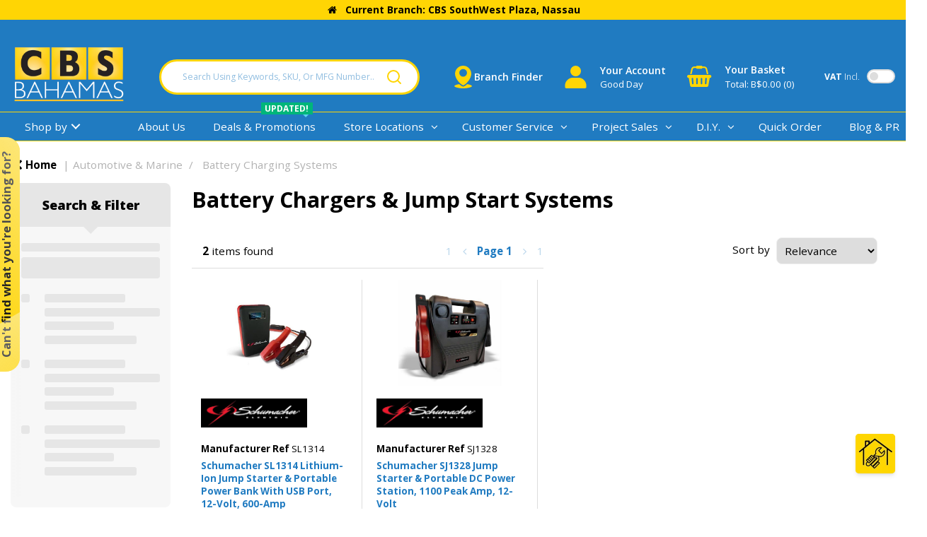

--- FILE ---
content_type: text/html; charset=UTF-8
request_url: https://www.cbsbahamas.com/battery-chargers-and-jump-start-systems--1
body_size: 99106
content:
<!DOCTYPE html>
<html lang="en-BS">
<head>
    <meta charset="utf-8">
    <meta name="alb" content="4">
        <!--SEO Meta Tags-->
    <title>Battery Chargers & Jump Start Systems | CBS Bahamas</title>
    <meta name="description" content="Explore Battery Chargers &amp; Jump Start Systems at CBS Bahamas! Thousands of items available with free mailboat delivery, next-day shipping, or easy in-store pickup. Shop now!">
            <meta name="application-name" content="CBS Bahamas"/>
        <meta name="csrf-token" content="SksXzA5I8HznlnSAyXSw6vMOjNoFJKs8n0YioM3Q">
    <meta name="idempotency-token" content="I0xsgTdX3Ee9iFoLdbvDIrmfW6zkN4MIFkvZfqLvat1XlmXxJ3ZDWw6G4uwO3qJG">
    <meta name="keywords" content="">
    <meta name="currency" content="B$">
    <meta name="currency_iso" content="BSD">
    <meta name="country" content="BS">
    <meta name="lang" content="en_bs"/>
    <meta name="blitz" content="mu-828a61bc-a033023c-c8623a71-ea8fbd04">
    <meta name="gr-sitekey" content="6Lde9b0UAAAAAK88kFk11QlBPYwFdjR9pyHbhEk-">
    <meta name="grecaptchasitekey" content="6LfX6fcpAAAAADKN9HFjlv42ujHjKxzsKdnuG-RW">
    <meta name="grecaptchasitekeyv3" content="6Ldk7b0UAAAAAKql_6lRVYhtbrFin4i5CVBA2iOD">
    <meta name="captcha-v3-all" content="" />
            <meta name="is_crawler" content="1">
        
    <link rel="preconnect" href="https://us.evocdn.io" crossorigin>
    <link rel="dns-prefetch" href="https://us.evocdn.io">

    <script src="https://www.cbsbahamas.com/custom-jstranslations"></script>

            <script src="https://www.google.com/recaptcha/api.js" async defer></script>
    
    <script>
        function onLoginModalSubmit(val) {
            $('.login-form-modal').submit();
        }
        function onLoginSubmit(val) {
            $('.login-form-inline').submit();
        }
    </script>
    <script>
        var EvoXLayerAddress = null;
        try {
            let addressJSON = 'null';
            EvoXLayerAddress = JSON.parse(addressJSON.replace(/&quot;/g,'"'));
        } catch (e) {
            console.log('EvoXLayer address error: ', e);
        }
        var EvoXLayer = function () {
            return {
                user: {
                    user_id: null,
                    customer_id: null,
                    role_id: '924',
                    name: "",
                    email: '',
                    company: "",
                    account_company: "",
                    phone: '',
                    cell: '',
                    account_number: "",
                    seller_reference: "",
                    address: EvoXLayerAddress,
                                                        },
                app: {
                                        erp: 'spruceapi',
                                                        },
                session: {
                    default_branch: {"id":776,"branch_code":"4000","code":"4000","email":"southwest@cbsbahamas.com","name":"CBS SouthWest Plaza","phone":"(242) 677-2100","company_number":null,"address":{"code":null,"title":"CBS SouthWest Plaza","line_1":"Carmichael Road","line_2":"TIN: 100147300","line_3":null,"city":"Nassau","state":"NP","zip":null,"country":"BS"},"location":{"branch":{"4000":{"label":"CBS SouthWest"}}},"email_admin":"accountsreceivable@cbsbahamas.com","email_invoice":"southwest@cbsbahamas.com","email_order":"online@cbsbahamas.com","email_return":"cbs-return-form.3ugwcf@zapiermail.com","email_sales":"online@cbsbahamas.com","tax_number":null},
                    parent_branch: {},
                    account_manager: {},
                    account_managers: [],
                    cart: {
                        cart_id: 0
                    }
                }
            }
        }
    </script>
    <meta name="evo_timezone" content="America/Nassau" />
<meta name="evo_date_format" content="MM-DD-YYYY"/>
<meta name="evo_time_format" content="hh:mm:ss A"/>
<meta name="evo_datetime_format" content="MM-DD-YYYY hh:mm:ss A"/>
<meta name="evox_trace_id" content="4bZEjlY469a85cf72bf9e766ceb156fd9303dd91" />

    <!-- Canonical URL -->
            <link rel="canonical" href="https://www.cbsbahamas.com/battery-chargers-and-jump-start-systems--4"/>
    
    
            <meta name="robots" content="noodp">
        
    

            <!--Twitter-->
                    <meta name="twitter:card" content="summary_large_image"/>
            <meta name="twitter:site" content="@cbsbahamas"/>
                            <meta name="twitter:image" content="https://us.evocdn.io/dealer/1324/catalog/product/images/7227861_1.jpg"/>
                            <!--Open Graph-->
        <!--Facebook-->
                    <meta property="fb:app_id" content="5726611827444775"/>
                <!--General OGP tags-->
        <meta property="og:url" content="https://www.cbsbahamas.com/battery-chargers-and-jump-start-systems--4"/>
        <meta property="og:type" content="category"/>
        <meta property="og:title" content="Battery Chargers &amp; Jump Start Systems | CBS Bahamas"/>
        <meta property="og:description" content="Explore Battery Chargers &amp; Jump Start Systems at CBS Bahamas! Thousands of items available with free mailboat delivery, next-day shipping, or easy in-store pickup. Shop now!"/>
        <meta property="og:image:width" content="800"/>
        <meta property="og:image:height" content="515"/>
                    <meta name="og:image" content="https://us.evocdn.io/dealer/1324/catalog/product/images/7227861_1.jpg"/>
            
            <meta name="google-site-verification" content="uuk2bSKvYbcjoaZP1ule37MIa8bV2sZf7GpEu7lgG14">
            <!--Mobile Specific Meta Tag-->
    <meta name="viewport" content="width=device-width, initial-scale=1.0, maximum-scale=1.0, user-scalable=no"/>


    <!--Fonts-->
    <script src="https://cdnjs.cloudflare.com/ajax/libs/webfont/1.6.28/webfontloader.js" integrity="sha512-v/wOVTkoU7mXEJC3hXnw9AA6v32qzpknvuUF6J2Lbkasxaxn2nYcl+HGB7fr/kChGfCqubVr1n2sq1UFu3Gh1w==" crossorigin="anonymous" referrerpolicy="no-referrer"></script><script>WebFont.load({google: {families: ["Open+Sans:regular", "Material Icons"]},timeout: 10000});</script>

    <!--Favicon-->
    <link rel="shortcut icon" href="/favicon.ico" type="image/x-icon">
    <link rel="icon" href="/favicon.ico" type="image/x-icon">

    
    <script language="javascript">
        var owl_carousels = {};
        var MasterSliders = [];
        var videoPopup = [];
        var trans = {
            "min_oq_title": "Minimum Order Quantity",
            "min_oq_text": "The minimum order amount is #item_minimum_order#.&lt;br&gt;You are required to have a minimum quantity of #item_minimum_order# in your cart.",
            "min_oq_text_prompt": "This item has a minimum order quantity rule of #item_minimum_order#.&lt;br&gt;Removing this element will remove all occurrences of the item in the cart.&lt;br&gt;Do you wish to proceed?",
            "min_mq_title": "Minimum multiple quantity",
            "min_mq_text": "The minimum multiple quantity is #item_minimum_order#.&lt;br&gt;Please order in multiples of #item_minimum_order#.",
            "min_mq_text_custom": "The minimum quantity is #item_minimum_order#.&lt;br&gt;Please order in increments of #item_multiple_order#.",
            "min_oq_yes": "Yes, remove them",
            "min_oq_no": "No, keep all",
            "max_oq_title": "Maximum order quantity",
            "max_oq_text": "The maximum order amount is #item_maximum_order#.&lt;br&gt;You currently have #item_maximum_order_current_qty# in your cart.",
            "code": "Item SKU",
            "product": "item",
            "products": "items",
            "callofforder": "Call-Off Order",
            "rewards": "CBS Online Rewards",
            "points": "points",
            "reward_redeemed": "Redeemed Points",
            "reward_accumulated": "Earned Points",
            "selectpricetitle": "Price is not valid",
            "selectpricetext": "Please, select a price for the item.",
        };

        var $evodata = {
            pickup: {
                is_pickup: 0,
                branch_code: '4000',
                branch_locations: 0,
                branch_id: 776,
                cart_open: 0,
            },
            inventory: {
                supplier: 0,
                erp: 1,
                evo: 1,
                provider: 'spruce',
                shipment_type: '0',
            },
            branches: [],
            events: {
                widgets: {
                    subscription_products: {
                        order: {
                            success: null,
                            failed: null
                        }
                    },
                },
                search: {
                    success: null,
                    no_results: null,
                    load_filters: null
                },
                cookies: {
                    set: null
                },
                quote: {
                    sent: null,
                    failed: null
                },
                cart: {
                    load: {
                        success: null
                    },
                    add: {
                        success: null
                    },
                    total: {
                        update: null
                    },
                    remove: {
                        success: null
                    }
                },
                checkout: {
                    accountoptions: {
                        load: null
                    },
                    contactdetails: {
                        load: null
                    },
                    deliverydetails: {
                        load: null
                    },
                    deliveryoptions: {
                        load: null
                    },
                    paymentmethods: {
                        load: null
                    }
                },
                dds: {
                    specs: {
                        success: null,
                        failed: null
                    }
                },
                live: {
                    pricing: {
                        done: null
                    },
                    inventory: {
                        done: null
                    }
                },
                contact: {
                    form: {
                        sent: null,
                        failed: null
                    }
                },
                product: {
                    quickview: {
                        success: null,
                        failed: null
                    },
                    quicklist: {
                        add: {
                            success: null,
                            failed: null
                        },
                        remove: {
                            success: null,
                            failed: null
                        },
                        success: null, // left for backwards compatibility
                        failed: null, // left for backwards compatibility
                    },
                    configuration: {
                        success: null,
                        failed: null
                    },
                    variants: {
                        success: null,
                        failed: null
                    },
                    loadmore: {
                        success: null,
                        failed: null
                    },
                    recentlyviewed: {
                        success: null,
                        failed: null
                    },
                    contractitems: {
                        success: null,
                        failed: null
                    },
                },
                branchfinder: {
                    search: {
                        success: null,
                        failed: null
                    }
                },
                register: {
                    checkout: {
                        success: false
                    },
                    form: {
                        success: false
                    },
                    thankyou: {
                        success: false
                    }
                },
                log_in: {
                    success: false,
                    recaptcha: {
                        disabled: false
                    }
                },
                calculator: {
                    load: {
                        success: null
                    },
                },
            },
            products: {
                merchandising: {},
                related: {},
                list: {},
                calculator: {},
                lastviewedproducts: {},
                contractitems: {},
            },
            settings: {
                tax: {
                    include: 1
                },
                quotes: {
                    version: 2,
                },
                cart: {
                    limit: 0
                },
                pagination: 1,
                enforce_stock_in_current_branch: "0",
                storesettings: {
                    logolight: "https://us.evocdn.io/dealer/1324/content/media/Logos_&amp;_Branding/CBS_Bahamas_-_Dark_Logo.png",
                    logodark: "https://us.evocdn.io/dealer/1324/content/media/Logos_&amp;_Branding/CBS_Bahamas_-_White_Logo.png",
                    badges_limit: "4",
                },
                decimal_limit: 1,
                enforce_contract: 0
            },
            features: {
                multiple_account_orders: 0,
                livedata: 1,
                live_rewards: {
                    enabled: 0,
                    points: 0,
                },
                live_pricing_badges: 0,
                erp_supports_offline_products: 0,
                prereleases: {
                    tims_will_call_live_price: 1,
                    horizon_tier_pricing: 0,
                    quicklists_v2: 1,
                    // DDMS Provider with pre-release
                    ddms_swaps_price_with_original_info: 1,
                    cart_update: 1,
                    approver_rejection_comment: 1,
                }
            },
            cookiesPreferences: {
                cookieManager: false,
                cookies: {
                    website_cookies: false,
                }
            }
        };

    </script>

    <link media="all" type="text/css" rel="stylesheet" href="https://www.cbsbahamas.com/resources/themes/marta/assets/build/plugins/owl-carousel/css/owl.carousel.70f2342b.min.css?v=1769613293">
<link media="all" type="text/css" rel="stylesheet" href="https://www.cbsbahamas.com/resources/themes/marta/assets/build/plugins/masterslider/style/masterslider.marta.b6659f40.min.css?v=1769613293">
<link media="all" type="text/css" rel="stylesheet" href="https://www.cbsbahamas.com/resources/themes/marta/assets/build/css/styles.6ca02a49.min.css?v=1769613293">

    <link rel='stylesheet' id='dealerThemeOptions' href='https://us.evocdn.io/dealer/1324/assets/css/styles_1324_v1769528191.css' type='text/css' media='all' />
                <link rel="stylesheet" href='/resources/themes/marta/assets/build/css/myaccount_v2.d79d7164.min.css?v=1769613293' type="text/css"></link>
        
    
    <link rel='stylesheet' id='devCSSBlock' href='https://us.evocdn.io/dealer/1324/assets/css/styles_1324_devcssblock_v1769528191.css' type='text/css' media='all' />
    
    <link rel='stylesheet' id='dealerCSSBlock' href='https://us.evocdn.io/dealer/1324/assets/css/styles_1324_cssblock_v1769528191.css' type='text/css' media='all' />

    
    
    
    <link rel="stylesheet" type="text/css" href="https://us.cdn.design.estechgroup.io/prod/Theme-LBMH/css/nexustheme.css">
<script type="text/javascript" src="https://us.cdn.design.estechgroup.io/prod/Theme-LBMH/js/nexustheme_header.js"></script>
    
    <link rel="preconnect" href="https://fonts.googleapis.com">
<link rel="preconnect" href="https://fonts.gstatic.com" crossorigin>
<link href="https://fonts.googleapis.com/css2?family=Poppins:wght@300;400;600;700&display=swap" rel="stylesheet">
<link href="https://fonts.googleapis.com/css2?family=Open+Sans:ital,wght@0,300..800;1,300..800&display=swap" rel="stylesheet">
<link rel="icon" type="image/png" href="https://us.evocdn.io/dealer/1324/content/media/CBSfavicon.png" sizes="32x32" />
<link rel="icon" type="image/png" href="https://us.evocdn.io/dealer/1324/content/media/CBSfavicon.png" sizes="16x16" />
<link href="https://us.evocdn.io/dealer/1324/content/media/My_Theme/css/slick-themenew1.css" rel="stylesheet">
<!-- Mailchimp --> 
<script id="mcjs">!function(c,h,i,m,p){m=c.createElement(h),p=c.getElementsByTagName(h)[0],m.async=1,m.src=i,p.parentNode.insertBefore(m,p)}(document,"script","https://chimpstatic.com/mcjs-connected/js/users/f7aee7708d0c876f714dcdb82/a97020d09bb5f8fb197b43a6f.js");</script>
<!-- End Mailchimp -->
<!-- TrustBox script -->
<script type="text/javascript" src="//widget.trustpilot.com/bootstrap/v5/tp.widget.bootstrap.min.js" async></script>
<!-- End TrustBox script -->
<!-- Range Slider -->
<link rel="stylesheet" href="https://cdnjs.cloudflare.com/ajax/libs/ion-rangeslider/2.3.1/css/ion.rangeSlider.min.css"/>
<!-- End Range Slider -->
<!-- Meta Pixel Code -->
<script>
!function(f,b,e,v,n,t,s)
{if(f.fbq)return;n=f.fbq=function(){n.callMethod?
n.callMethod.apply(n,arguments):n.queue.push(arguments)};
if(!f._fbq)f._fbq=n;n.push=n;n.loaded=!0;n.version='2.0';
n.queue=[];t=b.createElement(e);t.async=!0;
t.src=v;s=b.getElementsByTagName(e)[0];
s.parentNode.insertBefore(t,s)}(window, document,'script',
'https://connect.facebook.net/en_US/fbevents.js');
fbq('init', '817734089880486');
fbq('track', 'PageView');
</script>
<noscript><img height="1" width="1" style="display:none"
src="https://www.facebook.com/tr?id=817734089880486&ev=PageView&noscript=1"
/></noscript>
<!-- End Meta Pixel Code -->

    
    <!--[if lt IE 10]>
          <style>
            
    .cd-dropdown-content .cd-secondary-dropdown > li {
      display: inline;
      float: left;
    }

    .toolbar .shopping-tools-wrapper > .dropdown {
      display: inline;
    }
    .toolbar .shopping-tools-wrapper a.quickordertoggle {
      display: inline;
    }
    header .header-full .search.widgetsearch {
      margin: 18px 0;
    }

    .toolbar .account-btn + .dropdown-menu::after {
      left: 139px;
    }
    .toolbar .account-btn + .dropdown-menu::before {
      left: 138px;
    }

    .itemsfound { margin-top: 7px; }
    .cat-tiles { margin-top: 15px; }


    i.material-icons.user-icon::before {
      content: none;
    }


    .pulse-loader { font-size: 2em; }
    .mask { top: 20em; left: 45%; }
    .mini-shopping-cart .cart-totals .content_loading .loader { margin: 15% 36%; }
    .cart-totals .content_loading .loader { margin: 25% 32%; }
  </style>
<![endif]-->

    

    
    

                    <script>
            (function (w, d, s, r, n) {
                w.TrustpilotObject = n;
                w[n] = w[n] || function () {
                    (w[n].q = w[n].q || []).push(arguments)
                };
                a = d.createElement(s);
                a.async = 1;
                a.src = r;
                a.type = 'text/java' + s;
                f = d.getElementsByTagName(s)[0];
                f.parentNode.insertBefore(a, f)
            })(window, document, 'script', 'https://invitejs.trustpilot.com/tp.min.js', 'tp');
            tp('register', 'Knsr2TgDa4SFTbQF');
        </script>
        <!-- TrustBox script -->
        <script type="text/javascript" src="//widget.trustpilot.com/bootstrap/v5/tp.widget.bootstrap.min.js"
                async></script>
        <!-- End TrustBox script -->
            </head>
<body
    class="ex-category ex-loggedout ex-branch-776 ex-r-924 ex-t-0 ex-lp-spruce ex-schema-default has-spinner-sharp-icon ex-category-batterychargersjumpstartsystems ex-categoryid-1148631
 has-live-pricing loading-live-pricing live-pricing-fallback-option-quoteme live-pricing-failed-fallback-option-evox  has-live-inventory loading-live-inventory  has-live-inventory-v2 has-myaccount-2

has-collection-branches">
<input type="hidden" id="ga_app_enabled" name="ga_app_enabled" value="false">
<input type="hidden" id="ga_consent_managed_externally" name="ga_consent_managed_externally" value="false">

<script>
// send Google Analytics consent update
function sendGAConsentUpdate(){
    if (window.GA_CONSENT_MANAGED_EXTERNALLY) {
        console.log('GA4 skipped - consent managed externally');
        document.getElementById('ga_consent_managed_externally').value = 'true';
        return;
    }

    if (document.cookie.indexOf('user_cookie_preferences') != -1) {
        var cookie = document.cookie.split('; ');
        var cookie_prefs = cookie.filter(function (row) {
        return row.indexOf('user_cookie_preferences') == 0;
        })[0];
        var cookieValue = cookie_prefs.split('=')[1];

        var allCookieValues = JSON.parse(cookieValue);
        var cookieConsentUpdateData = {};

        for (var cookie in allCookieValues){
            switch(cookie) {
                case 'google_analytics':
                    var consentType = allCookieValues[cookie] ? 'granted' : 'denied';
                    cookieConsentUpdateData['analytics_storage'] = consentType;
                    break;
                case 'google_ads':
                    var consentType = allCookieValues[cookie] ? 'granted' : 'denied';
                    cookieConsentUpdateData['ad_storage'] = consentType;
                    cookieConsentUpdateData['ad_user_data'] = consentType;
                    cookieConsentUpdateData['ad_personalization'] = consentType;
                    break;
                case 'personalisation':
                    var consentType = allCookieValues[cookie] ? 'granted' : 'denied';
                    cookieConsentUpdateData['personalization_storage'] = consentType;
                    break;
                default:
            }
        }

        if (Object.keys(cookieConsentUpdateData).length) {
            window.dataLayer = window.dataLayer || [];
            function gtag(){dataLayer.push(arguments);}

            // Always grant necessary functionality and security storage
            cookieConsentUpdateData['functionality_storage'] = 'granted';
            cookieConsentUpdateData['security_storage'] = 'granted';

            //send consent update to Google Analytics
            gtag('consent', 'update', cookieConsentUpdateData);
        }
    }
}
sendGAConsentUpdate();
</script>

                        <input type="hidden" id="ga_app_v4" name="ga_app_v4" value="true">
        <!-- Global site tag (gtag.js) - Google Analytics -->
        <script>
                        var storageConsent = 'granted';
            var adsConsent = 'granted';
            var adUserDataConsent = 'granted';
            var adPersonalizationConsent = 'granted';
            var personalisationConsent = 'denied';
                        window.dataLayer = window.dataLayer || [];
            function gtag(){dataLayer.push(arguments);}

            // Check if an external script has set the global flag to block default consent
            // External consent tools can simply add: window.GA_CONSENT_MANAGED_EXTERNALLY = true;
            // before this script loads to prevent default consent from being applied
            if (!window.GA_CONSENT_MANAGED_EXTERNALLY) {
                gtag('consent', 'default', {
                    'ad_storage': adsConsent,
                    'analytics_storage': storageConsent,
                    'ad_user_data': adUserDataConsent,
                    'ad_personalization': adPersonalizationConsent,
                    'personalization_storage': personalisationConsent,
                    'functionality_storage': 'granted',
                    'security_storage': 'granted',
                    'wait_for_update': 500
                });
            } else {
                console.log('GA4 default consent settings skipped - consent managed externally');
                document.getElementById('ga_consent_managed_externally').value = 'true';
            }

            var head = document.getElementsByTagName('head')[0];
            var js = document.createElement("script");
            js.type = "text/javascript";
            js.src="https://www.googletagmanager.com/gtm.js?id=GTM-WKB95RQ"
            head.appendChild(js);

            window.dataLayer = window.dataLayer || [];
            function gtag(){dataLayer.push(arguments);}
            gtag('js', new Date());
                            gtag('config', 'GTM-WKB95RQ');
            
            document.getElementById('ga_app_enabled').value = true;
        </script>
    <input type="hidden" name="store_base_url" value="https://www.cbsbahamas.com">

<input type="hidden" id="auth0" value="">



    <input type="hidden" id="search_term" value="">

    <input type="hidden" id="query_replaced" value="null">


<script type="text/javascript">
    //INIT mini cart
    var $mini_cart = [];
    var $q_item;
    var $displayheaderminicart = '1';
    var $displaysearchminicart = '1';
    var $globalCurrency = 'B$';
    var $globalCurrencyISO = 'BSD';

            $q_item = {};
        $q_item.cart_count = 0;
        $q_item.langcart = "Cart";
        $q_item.cart_total = "0.00";
        $q_item.badges = [];
        $q_item.currency = "B$";
        $q_item.rooturl = "https://www.cbsbahamas.com";
        $mini_cart[0] = $q_item;
    
</script>

    <div class="current-branch-banner">
        <div class="container">
            <a data-toggle="modal" data-target="#switchBranchModal" class="switch-branch-trigger"><i
                    class="fa fa-fw fa-home"></i> <strong>Current Branch:</strong> <span>CBS SouthWest Plaza, Nassau</span></a>
        </div>
    </div>

<!--Header-->
<header>
  
  
  
  
  <div class="header-full">
                                <div class="container-fluid headersection-1 ">
                                <div class="row row-1">
                                                                      <div class="col col-sm-12 col-md-12 col-lg-12 htmlcontent_container" id="htmlcontent_133814">
                  <div class="headersection-1">
  <!-- TrustBox widget - Micro Combo -->
<div class="trustpilot-widget" data-locale="en-US" data-template-id="5419b6ffb0d04a076446a9af" data-businessunit-id="62b20b74574cb2997f5093d2" data-style-height="20px" data-style-width="100%" data-theme="dark">
  <a href="https://www.trustpilot.com/review/cbsbahamas.com" target="_blank" rel="noopener">Trustpilot</a>
</div>
<!-- End TrustBox widget -->
<style>
.trustpilot-widget {
    padding: 10px;  /* adjust this value as needed */

</style>
</div>

                </div>
                                    </div>
                  </div>
                                          <div class="container headersection-2 ">
                                <div class="row vertical-align row-2">
                                                                      <div class="col col-sm-2 col-md-2 col-lg-2 logo_container" id="logo_131704">
                  <!-- Widgetlogo  -->
<div class=" widgetlogo" style="text-align:left">
  <a class="logo" href="https://www.cbsbahamas.com"><img src="https://us.evocdn.io/dealer/1324/content/media/Logos_&amp;_Branding/CBS_Bahamas_-_White_Logo.png" alt="CBS Bahamas" style="max-width:130px; max-height:50px;"/></a>
</div>
<!-- End Widgetlogo -->

                </div>
                                                                          <div class="col col-sm-2 col-md-2 col-lg-2 search_container" id="search_72">
                  <div class="widgetsearch search ">

<section class="search ">
  <div class="searchlist">
    <!--Search Form-->
      <form class="search-form closed" method="get" role="form" action="/search" autocomplete="off" onsubmit="searchloader(event)">
                      <div class="form-container">
            <div class="form-group" style="">
                            <div class="" id="searchtags" style="display: block; width: 100%;">

                <div class="searchtable">
                  <div class="">
                      
                      <div class="ajax-search relsearch">
                                                <button type="submit" aria-label="Submit search form"><i class="fa fa-search"></i></button>
                                                <input type="hidden" class="resultscharlimit" value="auto">
                                                <input type="text" class="form-control  searchlist_hd   ajax-search-control " name="query" required placeholder="Search Using Keywords, SKU, Or MFG Number..." aria-label="Search Using Keywords, SKU, Or MFG Number...">
                        <div class="ajax-results"></div>
                        </div>
                      </div>

                    </div>

                  </div>
                  
              </div>
            </div>
          </form>
        </div>

  </section>

</div>

                </div>
                                                                          <div class="col col-sm-2 col-md-2 col-lg-2 htmlcontent_container" id="htmlcontent_130116">
                  <div class="">
  <div class="head-branch">
  <span class="theme-svg">
    <svg xmlns="http://www.w3.org/2000/svg" width="25" height="32" viewBox="10.18 4.02 43.62 56"><g id="Address"><path class="cls-1" d="M32.12,52.61c.81,0,3.41-1.08,7.13-4.52,5.91-5.44,12.81-15,12.81-24a20.06,20.06,0,0,0-40.12,0C11.94,38.23,28.41,52.31,32.12,52.61ZM32,12.14a9.56,9.56,0,1,1-9.56,9.56A9.57,9.57,0,0,1,32,12.14ZM53.8,54.49c0,1.87-7.69,5.5-21.8,5.5s-21.8-3.63-21.8-5.5c0-1.25,3.6-3.57,11.62-4.77a1.34,1.34,0,0,0,.4-.13c3.76,3.55,7.44,5.83,9.66,6h.28c3,0,7.37-3.69,9.13-5.31.22-.2.44-.42.66-.64a2,2,0,0,0,.23.06C50.2,50.92,53.8,53.24,53.8,54.49Z"/></g></svg>
  </span>
  <a href="/branch-finder" data-var="true" data-placeholder="['href', '/contact-us']">
    <span class="var-content"></span>
    <span class="var-default">Branch Finder</span>
    <span class="var-content"></span>
  </a>
</div>
</div>

                </div>
                                                                          <div class="col col-sm-2 col-md-2 col-lg-2 shoppingtools_container" id="shoppingtools_148036">
                  <!--Shopping tools-->
<div class="toolbar ">
  <div class="shopping-tools-wrapper st-login" data-selectedtools="1" style=" justify-content:center ">
    
          
              <div class="dropdown">
          
          <a class="account-btn btn-outlined-invert logged-out" data-toggle="dropdown" aria-haspopup="true" href="#" title="Your Account" alt="Your Account">
            <!--[if !IE]> --><i class="material-icons user-icon"></i><!-- <![endif]-->
            <!--[if lt IE 10]><i class="material-icons user-icon">&#xE853;</i><![endif]-->
            <span>
              <span class="welcome-message line1">Good Day</span><br>
              <span class="welcome-message line2"><strong>Your Account</strong></span>
              <i class="fa fa-caret-down arrow-your-account"></i>
            </span>
          </a>
          <div class="dropdown-menu account-dropdown">
            <div class="arrow_box"></div>
            <span class="overlap" style="left: 0px;"></span>
                        <div class="form-group pointer" data-toggle="modal" data-target="#loginModal">
              <a href="javascript:;">Sign In</a>
              <div class="description">View your account</div>
            </div>
                                    <div class="signin_register pointer" onclick="location.href='https://www.cbsbahamas.com/register'">
              <a href="https://www.cbsbahamas.com/register">Register Now</a>
                            <div class="description">Get more out of CBS SouthWest Plaza</div>
                          </div>
                                  </div>
        </div>
          
    
    
    
    
  </div>
</div>
<!-- End Shopping tools-->

                </div>
                                                                          <div class="col col-sm-2 col-md-2 col-lg-2 minicart_container" id="minicart_71">
                  <!--googleoff: all-->
<!--Minicart-->
<script type="text/javascript">
//INIT SHORT cart
$displayheaderminicart = '1';
$displaysearchminicart = '1';
</script>



      <div class="toolbar " style="text-align: center">
      <input type="hidden" id="show_tax" value="1">
      <input type="hidden" id="gb_store"  value="0" >
        <div class="cart-btn  no-items " data-nosnippet>
            <a class="btn btn-outlined-invert headermini"  href="/cart">
              <i class="fa fa-shopping-bag"></i><span class="minicart_count">0</span>
                                                <b class="minicart_total">B$0.00</b>
                                          </a>

                          <!--Cart Dropdown-->
                            <div class="cart-dropdown" style="">
                <div class="arrow_box">
                  <span class="overlap"></span><!--Small rectangle to overlap Cart button-->
                                      <div class="header group">
                      <i class="fa fa-shopping-bag"></i> <span class="minicart_count"></span> <span class="productstype">items</span> <span class="in-your-cart">in your cart</span><span class="to-quote">to quote</span>
                                              <a class="btn btn-default to-cart" href="/cart">View Cart</a>
                                                                </div>
                                    <div class="cart-resume">
                    <div class="body">
                                              <div class="cart-noresults">Ooops no items were found.<br>Try something else.</div>
                                            <table class="minicart"></table>
                    </div>
                                        <div class="promotion_discount">
                      <div class="row">
                        <div class="col-xs-6" style="padding-right: 0.5em;">
                          
                          <input type="text" autocomplete="false" id="coupon_code" name="coupon_code" class="form-control coupon_code" placeholder="Enter Coupon Code">
                        </div>
                        <div class="col-xs-6" style="padding-left: 0.5em;">
                          <button type="button" data-url="/cart/applycoupon" class="form-control btn btn-default btn-sm coupon_apply">
                            <i class="fa fa-cut fa-fw"></i>
                            <i class="fa fa-cog fa-spin fa-fw hide"></i>
                            Apply Coupon
                          </button>
                        </div>
                      </div>
                      <div class="row">
                        <div class="col-xs-12">
                          <div class="alert alert-warning promotion_discount_result"></div>
                          <div class="alert alert-success promotion_discount_result"><span class="message"></span> <i class='fa fa-check-circle'></i></div>
                        </div>
                      </div>
                    </div>
                                        <div class="softgraybackground mini-shopping-cart">
                      <div class="cart-sidebar">
                        <div class="cart-totals">
                                                                                    <div class="cart-search">
                                
                                <input class="form-control input-sm cart-search-input" type="text" value="" placeholder="Search Cart"  aria-label="Search Cart">
                              </div>
                                                                                <div class="contentcart_error_message">
                            <div class="ccem_title"></div>
                            <div class="ccem_text"></div>
                            <div class="ccem_buttons">
                              <a class="btn btn-default btn-sm okbtn" href="javascript:$('.contentcart_error_message').fadeOut('slow'); $('.cart-sidebar .cart-totals').removeClass('displaying-error-message');">Ok</a>
                              <a class="btn btn-default btn-sm yesbtn" href="javascript:;"></a>
                              <a class="btn btn-default btn-sm nobtn" href="javascript:$('.contentcart_error_message').fadeOut('slow'); $('.cart-sidebar .cart-totals').removeClass('displaying-error-message');"></a>
                            </div>
                          </div>
                          <div class="content_loading"><div class="loader"><div class="pulse-loader">Loading…</div></div></div>

                                                    <div id="minicart-table-totals-placeholder"></div>
                          
                        </div>
                      </div>
                    </div>
                    <div class="footer group  hidden ">
                      
                      <div class="buttons col-xs-6 to-cart-wrapper">
                        <a class="btn btn-default btn-outlined-invert btn-block to-cart" href="/cart">View Cart</a>
                      </div>
                      <div class="buttons col-xs-12 to-quote-wrapper">
                          <a class="btn btn-default btn-outlined-invert btn-block to-quote" href="/cart">Quote Me</a>
                      </div>
                                          </div>
                  </div><!--cart-resume Close-->
                </div><!--arrow_box Close-->
              </div><!--Cart Dropdown Close-->

                  </div>
    </div>
  
<!-- End mini cart-->
<!--googleon: all-->

                </div>
                                                                          <div class="col col-sm-2 col-md-2 col-lg-2 shoppingtools_container" id="shoppingtools_130117">
                  <!--Shopping tools-->
<div class="toolbar ">
  <div class="shopping-tools-wrapper st-vat-toggle" data-selectedtools="1" style=" justify-content:center ">
          
      <a class="toggle-vat-incl-wrapper">
        <span><label for="included_vat_130117"><strong>VAT</strong> Incl.</label></span>
        <div class="switch">
          <input id="included_vat_130117" class="cmn-toggle cmn-toggle-round-flat tiny included_vat_toggle" type="checkbox" name="included_vat_toggle" value="0" >
          <label for="included_vat_130117"></label>
        </div>
      </a>
    
    
    
    
    
    
  </div>
</div>
<!-- End Shopping tools-->

                </div>
                                    </div>
                  </div>
                                          <div class="container-fluid headersection-3 ">
                                <div class="row row-3">
                                                                      <div class="col col-sm-12 col-md-12 col-lg-12 headermenu_container" id="headermenu_130118">
                  <!--Main Menu-->
  
  
      <nav class="menu HeaderNav">
      <div class="catalog-block">
        <div class="container verticalmenu">
          <div class="cd-dropdown-wrapper">

          
                      <a class="cd-dropdown-trigger hide-mobile" href="javascript:;">Shop by</a>
          
          <nav class="cd-dropdown">

            
            
            
            <h3>Shop by</h3>
            
            <div class=""><a href="javascript:;" class="cd-close dropdown-extras-btn">Close</a></div>

            
                        <ul class="cd-dropdown-content hide">
                                                <li class="nav-icon-new-soon  ">
                                        <a href="https://www.cbsbahamas.com/new-arrivals--1">New &amp; Soon To Arrive</a>
                                                          </li> 
                                  <li class="nav-icon-clearance  ">
                                        <a href="https://www.cbsbahamas.com/closeouts">Clearance &amp; Closeouts</a>
                                                          </li> 
                                  <li class="nav-icon-appliances menu-active  has-children  ">
                                        <a href="https://www.cbsbahamas.com/appliances--6">Appliances</a>
                                                              <ul class="cd-secondary-dropdown is-hidden">
                        <li class="go-back"><a href="#0">Menu</a></li>
                                                                                                                              <li class="     ">
                                                          <a  href="https://www.cbsbahamas.com/appliances--7" >Appliances</a>
                                                        <ul class="is-hidden">
                              <li class="go-back"><a href="#0">Appliances</a></li>
                                                                                        </ul>
                          </li>
                                                                                                      <li class=" has-children      ">
                                                          <a  href="https://www.cbsbahamas.com/all-in-one-and-combination-units--1" >All-In-One &amp; Combination Units</a>
                                                        <ul class="is-hidden">
                              <li class="go-back"><a href="#0">Appliances</a></li>
                                                                                                                                                            <li class="     ">
                                                                      <a  href="https://www.cbsbahamas.com/kitchen-combo-units--1" >Kitchen Combo Units</a>
                                                                  </li>
                                                          </ul>
                          </li>
                                                                                                      <li class=" has-children      ">
                                                          <a  href="https://www.cbsbahamas.com/appliance-parts-and-repair--1" >Appliance Parts &amp; Repair</a>
                                                        <ul class="is-hidden">
                              <li class="go-back"><a href="#0">Appliances</a></li>
                                                                                                                                                            <li class="     ">
                                                                      <a  href="https://www.cbsbahamas.com/dishwasher-parts--1" >Dishwasher Parts</a>
                                                                  </li>
                                                                                                                              <li class="     ">
                                                                      <a  href="https://www.cbsbahamas.com/ice-maker-kits-and-parts--1" >Ice Maker Kits &amp; Parts</a>
                                                                  </li>
                                                                                                                              <li class="     ">
                                                                      <a  href="https://www.cbsbahamas.com/propane-fittings-and-accessories--1" >Propane Fittings &amp; Accessories</a>
                                                                  </li>
                                                                                                                              <li class="     ">
                                                                      <a  href="https://www.cbsbahamas.com/refrigerator-water-filters--1" >Refrigerator Water Filters</a>
                                                                  </li>
                                                                                                                              <li class="     ">
                                                                      <a  href="https://www.cbsbahamas.com/stove-and-range-parts--1" >Stove &amp; Range Parts</a>
                                                                  </li>
                                                                                                                              <li class="     ">
                                                                      <a  href="https://www.cbsbahamas.com/washer-and-dryer-parts--1" >Washer &amp; Dryer Parts</a>
                                                                  </li>
                                                          </ul>
                          </li>
                                                                                                      <li class=" has-children      ">
                                                          <a  href="https://www.cbsbahamas.com/fans--37" >Fans</a>
                                                        <ul class="is-hidden">
                              <li class="go-back"><a href="#0">Appliances</a></li>
                                                                                                                                                            <li class="     ">
                                                                      <a  href="https://www.cbsbahamas.com/box-and-floor-fans--1" >Box &amp; Floor Fans</a>
                                                                  </li>
                                                                                                                              <li class="     ">
                                                                      <a  href="https://www.cbsbahamas.com/industrial-fans--7" >Industrial Fans</a>
                                                                  </li>
                                                                                                                              <li class="     ">
                                                                      <a  href="https://www.cbsbahamas.com/pedestal-fans--5" >Pedestal Fans</a>
                                                                  </li>
                                                                                                                              <li class="     ">
                                                                      <a  href="https://www.cbsbahamas.com/tower-fans--1" >Tower Fans</a>
                                                                  </li>
                                                                                                                              <li class="     ">
                                                                      <a  href="https://www.cbsbahamas.com/desk-fans--3" >Desk Fans</a>
                                                                  </li>
                                                                                                                              <li class="     ">
                                                                      <a  href="https://www.cbsbahamas.com/wall-mounted-fans--1" >Wall Mounted Fans</a>
                                                                  </li>
                                                          </ul>
                          </li>
                                                                                                      <li class=" has-children      ">
                                                          <a  href="https://www.cbsbahamas.com/household-appliances--2" >Household Appliances</a>
                                                        <ul class="is-hidden">
                              <li class="go-back"><a href="#0">Appliances</a></li>
                                                                                                                                                            <li class="     ">
                                                                      <a  href="https://www.cbsbahamas.com/clothes-steamers--1" >Clothes Steamers</a>
                                                                  </li>
                                                                                                                              <li class="     ">
                                                                      <a  href="https://www.cbsbahamas.com/irons--3" >Irons</a>
                                                                  </li>
                                                          </ul>
                          </li>
                                                                                                      <li class=" has-children      ">
                                                          <a  href="https://www.cbsbahamas.com/hvac-and-split-units--1" >HVAC &amp; Split-Units</a>
                                                        <ul class="is-hidden">
                              <li class="go-back"><a href="#0">Appliances</a></li>
                                                                                                                                                            <li class="     ">
                                                                      <a  href="https://www.cbsbahamas.com/air-filters--9" >Air Filters</a>
                                                                  </li>
                                                                                                                              <li class="     ">
                                                                      <a  href="https://www.cbsbahamas.com/ductless-mini-split-air-conditioners--1" >Ductless Mini-Split Air Conditioners</a>
                                                                  </li>
                                                                                                                              <li class="     ">
                                                                      <a  href="https://www.cbsbahamas.com/humidifiers-and-dehumidifiers--1" >Humidifiers &amp; Dehumidifiers</a>
                                                                  </li>
                                                                                                                              <li class="     ">
                                                                      <a  href="https://www.cbsbahamas.com/hvac-parts-and-supplies--1" >HVAC Parts &amp; Supplies</a>
                                                                  </li>
                                                                                                                              <li class="     ">
                                                                      <a  href="https://www.cbsbahamas.com/thermostats--9" >Thermostats</a>
                                                                  </li>
                                                                                                                              <li class="     ">
                                                                      <a  href="https://www.cbsbahamas.com/692023-07-03-11-58-39" >Portable Air Conditioners</a>
                                                                  </li>
                                                          </ul>
                          </li>
                                                                                                      <li class=" has-children      ">
                                                          <a  href="https://www.cbsbahamas.com/microwaves--1" >Microwaves</a>
                                                        <ul class="is-hidden">
                              <li class="go-back"><a href="#0">Appliances</a></li>
                                                                                                                                                            <li class="     ">
                                                                      <a  href="https://www.cbsbahamas.com/countertop-microwaves--1" >Countertop Microwaves</a>
                                                                  </li>
                                                          </ul>
                          </li>
                                                                                                      <li class=" has-children      ">
                                                          <a  href="https://www.cbsbahamas.com/refrigerators-and-freezers--1" >Refrigerators &amp; Freezers</a>
                                                        <ul class="is-hidden">
                              <li class="go-back"><a href="#0">Appliances</a></li>
                                                                                                                                                            <li class="     ">
                                                                      <a  href="https://www.cbsbahamas.com/912023-03-21-10-36-17" >Apartment Sized Refrigerators</a>
                                                                  </li>
                                                                                                                              <li class="     ">
                                                                      <a  href="https://www.cbsbahamas.com/beverage-keg-and-wine-coolers--1" >Beverage, Keg, &amp; Wine Coolers</a>
                                                                  </li>
                                                                                                                              <li class="     ">
                                                                      <a  href="https://www.cbsbahamas.com/chest-freezers--1" >Chest Freezers</a>
                                                                  </li>
                                                                                                                              <li class="     ">
                                                                      <a  href="https://www.cbsbahamas.com/mini-refrigerators-and-freezers--1" >Mini Refrigerators &amp; Freezers</a>
                                                                  </li>
                                                          </ul>
                          </li>
                                                                                                      <li class=" has-children      ">
                                                          <a  href="https://www.cbsbahamas.com/small-kitchen-appliances-1" >Small Kitchen Appliances</a>
                                                        <ul class="is-hidden">
                              <li class="go-back"><a href="#0">Appliances</a></li>
                                                                                                                                                            <li class="     ">
                                                                      <a  href="https://www.cbsbahamas.com/air-fryers--1" >Air Fryers</a>
                                                                  </li>
                                                                                                                              <li class="     ">
                                                                      <a  href="https://www.cbsbahamas.com/blenders--6" >Blenders</a>
                                                                  </li>
                                                                                                                              <li class="     ">
                                                                      <a  href="https://www.cbsbahamas.com/coffee-tea-and-espresso--1" >Coffee, Tea, &amp; Espresso</a>
                                                                  </li>
                                                                                                                              <li class="     ">
                                                                      <a  href="https://www.cbsbahamas.com/deep-fryers--1" >Deep Fryers</a>
                                                                  </li>
                                                                                                                              <li class="     ">
                                                                      <a  href="https://www.cbsbahamas.com/electric-skillets-and-indoor-grills--1" >Electric Skillets &amp; Indoor Grills</a>
                                                                  </li>
                                                                                                                              <li class="     ">
                                                                      <a  href="https://www.cbsbahamas.com/toaster-and-toaster-ovens--1" >Toaster &amp; Toaster Ovens</a>
                                                                  </li>
                                                          </ul>
                          </li>
                                                                                                      <li class=" has-children      ">
                                                          <a  href="https://www.cbsbahamas.com/vacuum-cleaners--3" >Vacuum Cleaners</a>
                                                        <ul class="is-hidden">
                              <li class="go-back"><a href="#0">Appliances</a></li>
                                                                                                                                                            <li class="     ">
                                                                      <a  href="https://www.cbsbahamas.com/canister-vacuums--1" >Canister Vacuums</a>
                                                                  </li>
                                                                                                                              <li class="     ">
                                                                      <a  href="https://www.cbsbahamas.com/handheld-vacuums--1" >Handheld Vacuums</a>
                                                                  </li>
                                                                                                                              <li class="     ">
                                                                      <a  href="https://www.cbsbahamas.com/stick-vacuums--1" >Stick Vacuums</a>
                                                                  </li>
                                                                                                                              <li class="     ">
                                                                      <a  href="https://www.cbsbahamas.com/upright-vacuums--1" >Upright Vacuums</a>
                                                                  </li>
                                                                                                                              <li class="     ">
                                                                      <a  href="https://www.cbsbahamas.com/wet-dry-vacuums--4" >Wet/Dry Vacuums</a>
                                                                  </li>
                                                                                                                              <li class="     ">
                                                                      <a  href="https://www.cbsbahamas.com/vacuum-parts-and-accessories--3" >Vacuum Parts &amp; Accessories</a>
                                                                  </li>
                                                          </ul>
                          </li>
                                                                                                      <li class=" has-children      ">
                                                          <a  href="https://www.cbsbahamas.com/water-coolers-and-dispensers--1" >Water Coolers &amp; Dispensers</a>
                                                        <ul class="is-hidden">
                              <li class="go-back"><a href="#0">Appliances</a></li>
                                                                                                                                                            <li class="     ">
                                                                      <a  href="https://www.cbsbahamas.com/drinking-fountains-and-bottle-fillers" >Drinking Fountains &amp; Bottle Fillers</a>
                                                                  </li>
                                                                                                                              <li class="     ">
                                                                      <a  href="https://www.cbsbahamas.com/stand-up-water-dispensers--1" >Stand-Up Water Dispensers</a>
                                                                  </li>
                                                                                                                              <li class="     ">
                                                                      <a  href="https://www.cbsbahamas.com/water-bottle-pumps-and-racks--1" >Water Bottle Pumps &amp; Racks</a>
                                                                  </li>
                                                          </ul>
                          </li>
                                              </ul> 
                                      </li> 
                                  <li class="nav-icon-automotive  has-children  ">
                                        <a href="#">Automotive &amp; Marine</a>
                                                              <ul class="cd-secondary-dropdown is-hidden">
                        <li class="go-back"><a href="#0">Menu</a></li>
                                                                                                                              <li class="     ">
                                                          <a  href="https://www.cbsbahamas.com/automotive-and-marine--1" >Automotive &amp; Marine</a>
                                                        <ul class="is-hidden">
                              <li class="go-back"><a href="#0">Automotive &amp; Marine</a></li>
                                                                                        </ul>
                          </li>
                                                                                                      <li class=" has-children      ">
                                                          <a  href="https://www.cbsbahamas.com/auto-parts--1" >Auto Parts</a>
                                                        <ul class="is-hidden">
                              <li class="go-back"><a href="#0">Automotive &amp; Marine</a></li>
                                                                                                                                                            <li class="     ">
                                                                      <a  href="https://www.cbsbahamas.com/car-cooling-systems--1" >Car Cooling Systems</a>
                                                                  </li>
                                                                                                                              <li class="     ">
                                                                      <a  href="https://www.cbsbahamas.com/wiper-blades--1" >Wiper Blades</a>
                                                                  </li>
                                                          </ul>
                          </li>
                                                                                                      <li class=" has-children      ">
                                                          <a  href="https://www.cbsbahamas.com/battery-charging-systems--1" >Battery Charging Systems</a>
                                                        <ul class="is-hidden">
                              <li class="go-back"><a href="#0">Automotive &amp; Marine</a></li>
                                                                                                                                                            <li class="     ">
                                                                      <a  href="https://www.cbsbahamas.com/battery-chargers-and-jump-start-systems--1" >Battery Chargers &amp; Jump Start Systems</a>
                                                                  </li>
                                                                                                                              <li class="     ">
                                                                      <a  href="https://www.cbsbahamas.com/jumper-cables--10" >Jumper Cables</a>
                                                                  </li>
                                                                                                                              <li class="     ">
                                                                      <a  href="https://www.cbsbahamas.com/power-inverters--2" >Power Inverters</a>
                                                                  </li>
                                                          </ul>
                          </li>
                                                                                                      <li class=" has-children      ">
                                                          <a  href="https://www.cbsbahamas.com/car-accessories--1" >Car Accessories</a>
                                                        <ul class="is-hidden">
                              <li class="go-back"><a href="#0">Automotive &amp; Marine</a></li>
                                                                                                                                                            <li class="     ">
                                                                      <a  href="https://www.cbsbahamas.com/exterior-car-accessories--1" >Exterior Car Accessories</a>
                                                                  </li>
                                                                                                                              <li class="     ">
                                                                      <a  href="https://www.cbsbahamas.com/interior-car-accessories--1" >Interior Car Accessories</a>
                                                                  </li>
                                                          </ul>
                          </li>
                                                                                                      <li class=" has-children      ">
                                                          <a  href="https://www.cbsbahamas.com/car-cleaning-supplies--1" >Car Cleaning Supplies</a>
                                                        <ul class="is-hidden">
                              <li class="go-back"><a href="#0">Automotive &amp; Marine</a></li>
                                                                                                                                                            <li class="     ">
                                                                      <a  href="https://www.cbsbahamas.com/auto-cleaning-tools--1" >Auto Cleaning Tools</a>
                                                                  </li>
                                                                                                                              <li class="     ">
                                                                      <a  href="https://www.cbsbahamas.com/auto-solvents-and-cleaners--1" >Auto Solvents &amp; Cleaners</a>
                                                                  </li>
                                                                                                                              <li class="     ">
                                                                      <a  href="https://www.cbsbahamas.com/car-air-fresheners--2" >Car Air Fresheners</a>
                                                                  </li>
                                                          </ul>
                          </li>
                                                                                                      <li class=" has-children      ">
                                                          <a  href="https://www.cbsbahamas.com/fluids-lubricants-chemicals-etc--1" >Fluids, Lubricants, Chemicals, etc</a>
                                                        <ul class="is-hidden">
                              <li class="go-back"><a href="#0">Automotive &amp; Marine</a></li>
                                                                                                                                                            <li class="     ">
                                                                      <a  href="https://www.cbsbahamas.com/automotive-adhesives-and-sealants--2" >Automotive Adhesives &amp; Sealants</a>
                                                                  </li>
                                                                                                                              <li class="     ">
                                                                      <a  href="https://www.cbsbahamas.com/grease-and-lubricants--1" >Grease &amp; Lubricants</a>
                                                                  </li>
                                                                                                                              <li class="     ">
                                                                      <a  href="https://www.cbsbahamas.com/motor-oils--1" >Motor Oils</a>
                                                                  </li>
                                                                                                                              <li class="     ">
                                                                      <a  href="https://www.cbsbahamas.com/other-fluids-treatments-and-chemicals--1" >Other Fluids, Treatments, &amp; Chemicals</a>
                                                                  </li>
                                                          </ul>
                          </li>
                                                                                                      <li class=" has-children      ">
                                                          <a  href="https://www.cbsbahamas.com/dock-kits-and-hardware" >Dock Kits &amp; Hardware</a>
                                                        <ul class="is-hidden">
                              <li class="go-back"><a href="#0">Automotive &amp; Marine</a></li>
                                                                                                                                                            <li class="     ">
                                                                      <a  href="https://www.cbsbahamas.com/dock-hardware" >Dock Hardware</a>
                                                                  </li>
                                                                                                                              <li class="     ">
                                                                      <a  href="https://www.cbsbahamas.com/dock-kits" >Dock Kits</a>
                                                                  </li>
                                                                                                                              <li class="     ">
                                                                      <a  href="https://www.cbsbahamas.com/dock-floats" >Dock Floats</a>
                                                                  </li>
                                                                                                                              <li class="     ">
                                                                      <a  href="https://www.cbsbahamas.com/dock-accessories" >Dock Accessories</a>
                                                                  </li>
                                                          </ul>
                          </li>
                                                                                                      <li class=" has-children      ">
                                                          <a  href="https://www.cbsbahamas.com/marine-parts-hardware" >Marine Parts &amp; Hardware</a>
                                                        <ul class="is-hidden">
                              <li class="go-back"><a href="#0">Automotive &amp; Marine</a></li>
                                                                                                                                                            <li class="     ">
                                                                      <a  href="https://www.cbsbahamas.com/drain-plugs-and-scupper-drains" >Drain Plugs &amp; Scupper Drains</a>
                                                                  </li>
                                                          </ul>
                          </li>
                                                                                                      <li class=" has-children      ">
                                                          <a  href="https://www.cbsbahamas.com/shop-equipment--1" >Shop Equipment</a>
                                                        <ul class="is-hidden">
                              <li class="go-back"><a href="#0">Automotive &amp; Marine</a></li>
                                                                                                                                                            <li class="     ">
                                                                      <a  href="https://www.cbsbahamas.com/automotive-tools--4" >Automotive Tools</a>
                                                                  </li>
                                                                                                                              <li class="     ">
                                                                      <a  href="https://www.cbsbahamas.com/car-jacks--1" >Car Jacks</a>
                                                                  </li>
                                                                                                                              <li class="     ">
                                                                      <a  href="https://www.cbsbahamas.com/fluid-and-fuel-pumps" >Fluid &amp; Fuel Pumps</a>
                                                                  </li>
                                                                                                                              <li class="     ">
                                                                      <a  href="https://www.cbsbahamas.com/storage-cabinets-for-flammables" >Storage Cabinets for Flammables</a>
                                                                  </li>
                                                                                                                              <li class="     ">
                                                                      <a  href="https://www.cbsbahamas.com/jack-stands--7" >Jack Stands</a>
                                                                  </li>
                                                          </ul>
                          </li>
                                                                                                      <li class=" has-children      ">
                                                          <a  href="https://www.cbsbahamas.com/towing-equipment--1" >Towing Equipment</a>
                                                        <ul class="is-hidden">
                              <li class="go-back"><a href="#0">Automotive &amp; Marine</a></li>
                                                                                                                                                            <li class="     ">
                                                                      <a  href="https://www.cbsbahamas.com/hitches-and-hitch-balls--1" >Hitches &amp; Hitch Balls</a>
                                                                  </li>
                                                          </ul>
                          </li>
                                                                                                      <li class=" has-children      ">
                                                          <a  href="https://www.cbsbahamas.com/wheels-tires-and-accessories--1" >Wheels, Tires &amp; Accessories</a>
                                                        <ul class="is-hidden">
                              <li class="go-back"><a href="#0">Automotive &amp; Marine</a></li>
                                                                                                                                                            <li class="     ">
                                                                      <a  href="https://www.cbsbahamas.com/tire-accessories--8" >Tire Accessories</a>
                                                                  </li>
                                                                                                                              <li class="     ">
                                                                      <a  href="https://www.cbsbahamas.com/tire-repair--2" >Tire Repair</a>
                                                                  </li>
                                                          </ul>
                          </li>
                                              </ul> 
                                      </li> 
                                  <li class="nav-icon-bath  has-children  ">
                                        <a href="#">Bath &amp; Faucet</a>
                                                              <ul class="cd-secondary-dropdown is-hidden">
                        <li class="go-back"><a href="#0">Menu</a></li>
                                                                                                                              <li class="     ">
                                                          <a  href="https://www.cbsbahamas.com/bath-and-faucets--1" >Bath &amp; Faucets</a>
                                                        <ul class="is-hidden">
                              <li class="go-back"><a href="#0">Bath &amp; Faucet</a></li>
                                                                                        </ul>
                          </li>
                                                                                                      <li class=" has-children      ">
                                                          <a  href="https://www.cbsbahamas.com/bath-safety--1" >Bath Safety</a>
                                                        <ul class="is-hidden">
                              <li class="go-back"><a href="#0">Bath &amp; Faucet</a></li>
                                                                                                                                                            <li class="     ">
                                                                      <a  href="https://www.cbsbahamas.com/grab-bars--13" >Grab Bars</a>
                                                                  </li>
                                                          </ul>
                          </li>
                                                                                                      <li class=" has-children      ">
                                                          <a  href="https://www.cbsbahamas.com/bathroom-exhaust-fans--1" >Bathroom Exhaust Fans</a>
                                                        <ul class="is-hidden">
                              <li class="go-back"><a href="#0">Bath &amp; Faucet</a></li>
                                                                                                                                                            <li class="     ">
                                                                      <a  href="https://www.cbsbahamas.com/in-ceiling-exhaust-fans--1" >In-Ceiling Exhaust Fans</a>
                                                                  </li>
                                                          </ul>
                          </li>
                                                                                                      <li class=" has-children      ">
                                                          <a  href="https://www.cbsbahamas.com/bathroom-mirrors--1" >Bathroom Mirrors</a>
                                                        <ul class="is-hidden">
                              <li class="go-back"><a href="#0">Bath &amp; Faucet</a></li>
                                                                                                                                                            <li class="     ">
                                                                      <a  href="https://www.cbsbahamas.com/vanity-mirrors--1" >Vanity Mirrors</a>
                                                                  </li>
                                                          </ul>
                          </li>
                                                                                                      <li class=" has-children      ">
                                                          <a  href="https://www.cbsbahamas.com/bathroom-sink-faucets--1" >Bathroom Sink Faucets</a>
                                                        <ul class="is-hidden">
                              <li class="go-back"><a href="#0">Bath &amp; Faucet</a></li>
                                                                                                                                                            <li class="     ">
                                                                      <a  href="https://www.cbsbahamas.com/centerset-bathroom-faucets--1" >Centerset Bathroom Faucets</a>
                                                                  </li>
                                                                                                                              <li class="     ">
                                                                      <a  href="https://www.cbsbahamas.com/single-handle-bathroom-faucets--1" >Single Handle Bathroom Faucets</a>
                                                                  </li>
                                                                                                                              <li class="     ">
                                                                      <a  href="https://www.cbsbahamas.com/widespread-bathroom-faucets--1" >Widespread Bathroom Faucets</a>
                                                                  </li>
                                                          </ul>
                          </li>
                                                                                                      <li class=" has-children      ">
                                                          <a  href="https://www.cbsbahamas.com/bathroom-sinks--5" >Bathroom Sinks</a>
                                                        <ul class="is-hidden">
                              <li class="go-back"><a href="#0">Bath &amp; Faucet</a></li>
                                                                                                                                                            <li class="     ">
                                                                      <a  href="https://www.cbsbahamas.com/drop-in-sinks--4" >Drop-In Sinks</a>
                                                                  </li>
                                                                                                                              <li class="     ">
                                                                      <a  href="https://www.cbsbahamas.com/pedestal-basins-bases-and-combos--1" >Pedestal Basins, Bases, &amp; Combos</a>
                                                                  </li>
                                                                                                                              <li class="     ">
                                                                      <a  href="https://www.cbsbahamas.com/undermount-sinks--4" >Undermount Sinks</a>
                                                                  </li>
                                                                                                                              <li class="     ">
                                                                      <a  href="https://www.cbsbahamas.com/vessel-sinks--1" >Vessel Sinks</a>
                                                                  </li>
                                                                                                                              <li class="     ">
                                                                      <a  href="https://www.cbsbahamas.com/wall-mounted-sinks--4" >Wall Mounted Sinks</a>
                                                                  </li>
                                                          </ul>
                          </li>
                                                                                                      <li class=" has-children      ">
                                                          <a  href="https://www.cbsbahamas.com/bathroom-storage-and-organization--1" >Bathroom Storage &amp; Organization</a>
                                                        <ul class="is-hidden">
                              <li class="go-back"><a href="#0">Bath &amp; Faucet</a></li>
                                                                                                                                                            <li class="     ">
                                                                      <a  href="https://www.cbsbahamas.com/bathroom-organizers--1" >Bathroom Organizers</a>
                                                                  </li>
                                                                                                                              <li class="     ">
                                                                      <a  href="https://www.cbsbahamas.com/bathroom-wall-cabinets--1" >Bathroom Wall Cabinets</a>
                                                                  </li>
                                                                                                                              <li class="     ">
                                                                      <a  href="https://www.cbsbahamas.com/over-the-toilet-storage--1" >Over-The-Toilet Storage</a>
                                                                  </li>
                                                                                                                              <li class="     ">
                                                                      <a  href="https://www.cbsbahamas.com/bathroom-shelving--1" >Bathroom Shelving</a>
                                                                  </li>
                                                          </ul>
                          </li>
                                                                                                      <li class=" has-children      ">
                                                          <a  href="https://www.cbsbahamas.com/bathroom-towels-accessories-and-decor--1" >Bathroom Towels, Accessories, &amp; Decor</a>
                                                        <ul class="is-hidden">
                              <li class="go-back"><a href="#0">Bath &amp; Faucet</a></li>
                                                                                                                                                            <li class="     ">
                                                                      <a  href="https://www.cbsbahamas.com/shower-accessories--1" >Shower Accessories</a>
                                                                  </li>
                                                                                                                              <li class="     ">
                                                                      <a  href="https://www.cbsbahamas.com/shower-curtains-and-liners--1" >Shower Curtains &amp; Liners</a>
                                                                  </li>
                                                                                                                              <li class="     ">
                                                                      <a  href="https://www.cbsbahamas.com/shower-rods--1" >Shower Rods</a>
                                                                  </li>
                                                                                                                              <li class="     ">
                                                                      <a  href="https://www.cbsbahamas.com/toilet-paper-holders--3" >Toilet Paper Holders</a>
                                                                  </li>
                                                                                                                              <li class="     ">
                                                                      <a  href="https://www.cbsbahamas.com/towel-bars-and-racks--1" >Towel Bars &amp; Racks</a>
                                                                  </li>
                                                                                                                              <li class="     ">
                                                                      <a  href="https://www.cbsbahamas.com/bathroom-waste-baskets--1" >Bathroom Waste Baskets</a>
                                                                  </li>
                                                          </ul>
                          </li>
                                                                                                      <li class=" has-children      ">
                                                          <a  href="https://www.cbsbahamas.com/bathroom-vanities--2" >Bathroom Vanities</a>
                                                        <ul class="is-hidden">
                              <li class="go-back"><a href="#0">Bath &amp; Faucet</a></li>
                                                                                                                                                            <li class="     ">
                                                                      <a  href="https://www.cbsbahamas.com/bathroom-vanities-with-tops--1" >Bathroom Vanities With Tops</a>
                                                                  </li>
                                                                                                                              <li class="     ">
                                                                      <a  href="https://www.cbsbahamas.com/bathroom-vanity-sets--1" >Bathroom Vanity Sets</a>
                                                                  </li>
                                                                                                                              <li class="     ">
                                                                      <a  href="https://www.cbsbahamas.com/bathroom-vanities-without-tops--1" >Bathroom Vanities Without Tops</a>
                                                                  </li>
                                                                                                                              <li class="     ">
                                                                      <a  href="https://www.cbsbahamas.com/vanity-tops--1" >Vanity Tops</a>
                                                                  </li>
                                                          </ul>
                          </li>
                                                                                                      <li class=" has-children      ">
                                                          <a  href="https://www.cbsbahamas.com/bathtubs--4" >Bathtubs</a>
                                                        <ul class="is-hidden">
                              <li class="go-back"><a href="#0">Bath &amp; Faucet</a></li>
                                                                                                                                                            <li class="     ">
                                                                      <a  href="https://www.cbsbahamas.com/bathtub-wall-kits-and-surrounds" >Bathtub Wall Kits &amp; Surrounds</a>
                                                                  </li>
                                                                                                                              <li class="     ">
                                                                      <a  href="https://www.cbsbahamas.com/alcove-bathtubs--1" >Alcove Bathtubs</a>
                                                                  </li>
                                                                                                                              <li class="     ">
                                                                      <a  href="https://www.cbsbahamas.com/bathtub-doors--1" >Bathtub Doors</a>
                                                                  </li>
                                                                                                                              <li class="     ">
                                                                      <a  href="https://www.cbsbahamas.com/freestanding-bathtubs--1" >Freestanding Bathtubs</a>
                                                                  </li>
                                                          </ul>
                          </li>
                                                                                                      <li class=" has-children      ">
                                                          <a  href="https://www.cbsbahamas.com/medicine-cabinets--3" >Medicine Cabinets</a>
                                                        <ul class="is-hidden">
                              <li class="go-back"><a href="#0">Bath &amp; Faucet</a></li>
                                                                                                                                                            <li class="     ">
                                                                      <a  href="https://www.cbsbahamas.com/recessed-medicine-cabinets--1" >Recessed Medicine Cabinets</a>
                                                                  </li>
                                                                                                                              <li class="     ">
                                                                      <a  href="https://www.cbsbahamas.com/surface-mount-medicine-cabinets--1" >Surface Mount Medicine Cabinets</a>
                                                                  </li>
                                                          </ul>
                          </li>
                                                                                                      <li class=" has-children      ">
                                                          <a  href="https://www.cbsbahamas.com/showers-and-shower-doors--1" >Showers &amp; Shower Doors</a>
                                                        <ul class="is-hidden">
                              <li class="go-back"><a href="#0">Bath &amp; Faucet</a></li>
                                                                                                                                                            <li class="     ">
                                                                      <a  href="https://www.cbsbahamas.com/shower-bases-and-pans--1" >Shower Bases &amp; Pans</a>
                                                                  </li>
                                                                                                                              <li class="     ">
                                                                      <a  href="https://www.cbsbahamas.com/shower-doors--3" >Shower Doors</a>
                                                                  </li>
                                                          </ul>
                          </li>
                                                                                                      <li class=" has-children      ">
                                                          <a  href="https://www.cbsbahamas.com/toilets-toilet-seats-and-bidets--1" >Toilets, Toilet Seats, &amp; Bidets</a>
                                                        <ul class="is-hidden">
                              <li class="go-back"><a href="#0">Bath &amp; Faucet</a></li>
                                                                                                                                                            <li class="     ">
                                                                      <a  href="https://www.cbsbahamas.com/one-piece-toilets--2" >One Piece Toilets</a>
                                                                  </li>
                                                                                                                              <li class="     ">
                                                                      <a  href="https://www.cbsbahamas.com/two-piece-toilets--3" >Two Piece Toilets</a>
                                                                  </li>
                                                                                                                              <li class="     ">
                                                                      <a  href="https://www.cbsbahamas.com/toilet-seats--9" >Toilet Seats</a>
                                                                  </li>
                                                                                                                              <li class="     ">
                                                                      <a  href="https://www.cbsbahamas.com/toilet-bowls--3" >Toilet Bowls</a>
                                                                  </li>
                                                                                                                              <li class="     ">
                                                                      <a  href="https://www.cbsbahamas.com/toilet-tanks--3" >Toilet Tanks</a>
                                                                  </li>
                                                          </ul>
                          </li>
                                                                                                      <li class=" has-children      ">
                                                          <a  href="https://www.cbsbahamas.com/tub-faucets-and-shower-heads--1" >Tub Faucets &amp; Shower Heads</a>
                                                        <ul class="is-hidden">
                              <li class="go-back"><a href="#0">Bath &amp; Faucet</a></li>
                                                                                                                                                            <li class="     ">
                                                                      <a  href="https://www.cbsbahamas.com/bathtub-and-shower-faucet-combos--1" >Bathtub &amp; Shower Faucet Combos</a>
                                                                  </li>
                                                                                                                              <li class="     ">
                                                                      <a  href="https://www.cbsbahamas.com/dual-shower-heads--1" >Dual Shower Heads</a>
                                                                  </li>
                                                                                                                              <li class="     ">
                                                                      <a  href="https://www.cbsbahamas.com/fixed-shower-heads--1" >Fixed Shower Heads</a>
                                                                  </li>
                                                                                                                              <li class="     ">
                                                                      <a  href="https://www.cbsbahamas.com/handheld-shower-heads--1" >Handheld Shower Heads</a>
                                                                  </li>
                                                                                                                              <li class="     ">
                                                                      <a  href="https://www.cbsbahamas.com/shower-systems-and-kits--1" >Shower Systems &amp; Kits</a>
                                                                  </li>
                                                                                                                              <li class="     ">
                                                                      <a  href="https://www.cbsbahamas.com/wall-mount-tub-faucets--1" >Wall Mount Tub Faucets</a>
                                                                  </li>
                                                          </ul>
                          </li>
                                                                                                      <li class=" has-children      ">
                                                          <a  href="https://www.cbsbahamas.com/tub-and-shower-parts-and-accessories--2" >Tub &amp; Shower Parts &amp; Accessories</a>
                                                        <ul class="is-hidden">
                              <li class="go-back"><a href="#0">Bath &amp; Faucet</a></li>
                                                                                                                                                            <li class="     ">
                                                                      <a  href="https://www.cbsbahamas.com/handheld-shower-mounts--1" >Handheld Shower Mounts</a>
                                                                  </li>
                                                                                                                              <li class="     ">
                                                                      <a  href="https://www.cbsbahamas.com/shower-arms-and-slide-bars--1" >Shower Arms &amp; Slide Bars</a>
                                                                  </li>
                                                                                                                              <li class="     ">
                                                                      <a  href="https://www.cbsbahamas.com/shower-elbows--1" >Shower Elbows</a>
                                                                  </li>
                                                                                                                              <li class="     ">
                                                                      <a  href="https://www.cbsbahamas.com/shower-hoses--2" >Shower Hoses</a>
                                                                  </li>
                                                          </ul>
                          </li>
                                                                                                      <li class=" has-children      ">
                                                          <a  href="https://www.cbsbahamas.com/utility-sinks-laundry-faucets-and-accessories--1" >Utility Sinks, Laundry Faucets, &amp; Accessories</a>
                                                        <ul class="is-hidden">
                              <li class="go-back"><a href="#0">Bath &amp; Faucet</a></li>
                                                                                                                                                            <li class="     ">
                                                                      <a  href="https://www.cbsbahamas.com/laundry-faucets--2" >Laundry Faucets</a>
                                                                  </li>
                                                                                                                              <li class="     ">
                                                                      <a  href="https://www.cbsbahamas.com/utility-sinks--1" >Utility Sinks</a>
                                                                  </li>
                                                          </ul>
                          </li>
                                              </ul> 
                                      </li> 
                                  <li class="nav-icon-blinds  has-children  ">
                                        <a href="#">Blinds &amp; Window Treatments</a>
                                                              <ul class="cd-secondary-dropdown is-hidden">
                        <li class="go-back"><a href="#0">Menu</a></li>
                                                                                                                              <li class="     ">
                                                          <a  href="https://www.cbsbahamas.com/blinds-and-window-treatments--1" >Blinds &amp; Window Treatments</a>
                                                        <ul class="is-hidden">
                              <li class="go-back"><a href="#0">Blinds &amp; Window Treatments</a></li>
                                                                                        </ul>
                          </li>
                                                                                                      <li class=" has-children      ">
                                                          <a  href="https://www.cbsbahamas.com/blinds--1" >Blinds</a>
                                                        <ul class="is-hidden">
                              <li class="go-back"><a href="#0">Blinds &amp; Window Treatments</a></li>
                                                                                                                                                            <li class="     ">
                                                                      <a  href="https://www.cbsbahamas.com/faux-wood-blinds--1" >Faux Wood Blinds</a>
                                                                  </li>
                                                                                                                              <li class="     ">
                                                                      <a  href="https://www.cbsbahamas.com/vertical-blinds--1" >Vertical Blinds</a>
                                                                  </li>
                                                                                                                              <li class="     ">
                                                                      <a  href="https://www.cbsbahamas.com/vinyl-mini-blinds--1" >Vinyl Mini Blinds</a>
                                                                  </li>
                                                          </ul>
                          </li>
                                                                                                      <li class=" has-children      ">
                                                          <a  href="https://www.cbsbahamas.com/curtain-hardware--1" >Curtain Hardware</a>
                                                        <ul class="is-hidden">
                              <li class="go-back"><a href="#0">Blinds &amp; Window Treatments</a></li>
                                                                                                                                                            <li class="     ">
                                                                      <a  href="https://www.cbsbahamas.com/curtain-holdbacks-and-tie-backs--1" >Curtain Holdbacks &amp; Tie Backs</a>
                                                                  </li>
                                                                                                                              <li class="     ">
                                                                      <a  href="https://www.cbsbahamas.com/curtain-rings-and-clips--1" >Curtain Rings &amp; Clips</a>
                                                                  </li>
                                                                                                                              <li class="     ">
                                                                      <a  href="https://www.cbsbahamas.com/curtain-rod-brackets--1" >Curtain Rod Brackets</a>
                                                                  </li>
                                                                                                                              <li class="     ">
                                                                      <a  href="https://www.cbsbahamas.com/finials--1" >Finials</a>
                                                                  </li>
                                                          </ul>
                          </li>
                                                                                                      <li class=" has-children      ">
                                                          <a  href="https://www.cbsbahamas.com/curtain-rods--1" >Curtain Rods</a>
                                                        <ul class="is-hidden">
                              <li class="go-back"><a href="#0">Blinds &amp; Window Treatments</a></li>
                                                                                                                                                            <li class="     ">
                                                                      <a  href="https://www.cbsbahamas.com/double-curtain-rods--1" >Double Curtain Rods</a>
                                                                  </li>
                                                                                                                              <li class="     ">
                                                                      <a  href="https://www.cbsbahamas.com/single-curtain-rods--1" >Single Curtain Rods</a>
                                                                  </li>
                                                                                                                              <li class="     ">
                                                                      <a  href="https://www.cbsbahamas.com/tension-curtain-rods--1" >Tension Curtain Rods</a>
                                                                  </li>
                                                                                                                              <li class="     ">
                                                                      <a  href="https://www.cbsbahamas.com/traverse-curtain-rods--1" >Traverse Curtain Rods</a>
                                                                  </li>
                                                          </ul>
                          </li>
                                                                                                      <li class=" has-children      ">
                                                          <a  href="https://www.cbsbahamas.com/curtains-and-drapes--1" >Curtains &amp; Drapes</a>
                                                        <ul class="is-hidden">
                              <li class="go-back"><a href="#0">Blinds &amp; Window Treatments</a></li>
                                                                                                                                                            <li class="     ">
                                                                      <a  href="https://www.cbsbahamas.com/blackout-curtains--1" >Blackout Curtains</a>
                                                                  </li>
                                                                                                                              <li class="     ">
                                                                      <a  href="https://www.cbsbahamas.com/light-filtering-curtains--1" >Light Filtering Curtains</a>
                                                                  </li>
                                                                                                                              <li class="     ">
                                                                      <a  href="https://www.cbsbahamas.com/room-darkening-curtains--1" >Room Darkening Curtains</a>
                                                                  </li>
                                                                                                                              <li class="     ">
                                                                      <a  href="https://www.cbsbahamas.com/sheer-curtains--1" >Sheer Curtains</a>
                                                                  </li>
                                                          </ul>
                          </li>
                                              </ul> 
                                      </li> 
                                  <li class="nav-icon-building  has-children  ">
                                        <a href="#">Building Materials</a>
                                                              <ul class="cd-secondary-dropdown is-hidden">
                        <li class="go-back"><a href="#0">Menu</a></li>
                                                                                                                              <li class="     ">
                                                          <a  href="https://www.cbsbahamas.com/building-materials--1" >Building Materials</a>
                                                        <ul class="is-hidden">
                              <li class="go-back"><a href="#0">Building Materials</a></li>
                                                                                        </ul>
                          </li>
                                                                                                      <li class=" has-children      ">
                                                          <a  href="https://www.cbsbahamas.com/building-hardware--1" >Building Hardware</a>
                                                        <ul class="is-hidden">
                              <li class="go-back"><a href="#0">Building Materials</a></li>
                                                                                                                                                            <li class="     ">
                                                                      <a  href="https://www.cbsbahamas.com/corner-braces-and-angles--1" >Corner Braces &amp; Angles</a>
                                                                  </li>
                                                                                                                              <li class="     ">
                                                                      <a  href="https://www.cbsbahamas.com/joist-hangers--1" >Joist Hangers</a>
                                                                  </li>
                                                                                                                              <li class="     ">
                                                                      <a  href="https://www.cbsbahamas.com/metal-straps--1" >Metal Straps</a>
                                                                  </li>
                                                                                                                              <li class="     ">
                                                                      <a  href="https://www.cbsbahamas.com/mending-plates--1" >Mending Plates</a>
                                                                  </li>
                                                                                                                              <li class="     ">
                                                                      <a  href="https://www.cbsbahamas.com/handrail-brackets--4" >Handrail Brackets</a>
                                                                  </li>
                                                          </ul>
                          </li>
                                                                                                      <li class=" has-children      ">
                                                          <a  href="https://www.cbsbahamas.com/ceilings--1" >Ceilings</a>
                                                        <ul class="is-hidden">
                              <li class="go-back"><a href="#0">Building Materials</a></li>
                                                                                                                                                            <li class="     ">
                                                                      <a  href="https://www.cbsbahamas.com/ceiling-grids-and-hanger-wire--1" >Ceiling Grids &amp; Hanger Wire</a>
                                                                  </li>
                                                                                                                              <li class="     ">
                                                                      <a  href="https://www.cbsbahamas.com/ceiling-light-panels-and-louvers--1" >Ceiling Light Panels &amp; Louvers</a>
                                                                  </li>
                                                                                                                              <li class="     ">
                                                                      <a  href="https://www.cbsbahamas.com/ceiling-tiles--1" >Ceiling Tiles</a>
                                                                  </li>
                                                          </ul>
                          </li>
                                                                                                      <li class=" has-children      ">
                                                          <a  href="https://www.cbsbahamas.com/concrete-cement-and-masonry--1" >Concrete, Cement, &amp; Masonry</a>
                                                        <ul class="is-hidden">
                              <li class="go-back"><a href="#0">Building Materials</a></li>
                                                                                                                                                            <li class="     ">
                                                                      <a  href="https://www.cbsbahamas.com/asphalt-repair--1" >Asphalt Repair</a>
                                                                  </li>
                                                                                                                              <li class="     ">
                                                                      <a  href="https://www.cbsbahamas.com/blocks-and-bricks--1" >Blocks &amp; Bricks</a>
                                                                  </li>
                                                                                                                              <li class="     ">
                                                                      <a  href="https://www.cbsbahamas.com/concrete-and-masonry-tools--3" >Concrete &amp; Masonry Tools</a>
                                                                  </li>
                                                                                                                              <li class="     ">
                                                                      <a  href="https://www.cbsbahamas.com/concrete-additives--1" >Concrete Additives</a>
                                                                  </li>
                                                                                                                              <li class="     ">
                                                                      <a  href="https://www.cbsbahamas.com/concrete-repair--3" >Concrete Repair</a>
                                                                  </li>
                                                                                                                              <li class="     ">
                                                                      <a  href="https://www.cbsbahamas.com/mortar-cement-and-concrete-mix--1" >Mortar, Cement, &amp; Concrete Mix</a>
                                                                  </li>
                                                          </ul>
                          </li>
                                                                                                      <li class=" has-children      ">
                                                          <a  href="https://www.cbsbahamas.com/drywall-and-joint-compound--1" >Drywall &amp; Joint Compound</a>
                                                        <ul class="is-hidden">
                              <li class="go-back"><a href="#0">Building Materials</a></li>
                                                                                                                                                            <li class="     ">
                                                                      <a  href="https://www.cbsbahamas.com/cement-board--1" >Cement Board</a>
                                                                  </li>
                                                                                                                              <li class="     ">
                                                                      <a  href="https://www.cbsbahamas.com/drywall-corner-bead--1" >Drywall Corner Bead</a>
                                                                  </li>
                                                                                                                              <li class="     ">
                                                                      <a  href="https://www.cbsbahamas.com/drywall-sheets--1" >Drywall Sheets</a>
                                                                  </li>
                                                                                                                              <li class="     ">
                                                                      <a  href="https://www.cbsbahamas.com/drywall-tape--3" >Drywall Tape</a>
                                                                  </li>
                                                                                                                              <li class="     ">
                                                                      <a  href="https://www.cbsbahamas.com/drywall-tools--5" >Drywall Tools</a>
                                                                  </li>
                                                                                                                              <li class="     ">
                                                                      <a  href="https://www.cbsbahamas.com/joint-compound--2" >Joint Compound</a>
                                                                  </li>
                                                          </ul>
                          </li>
                                                                                                      <li class=" has-children      ">
                                                          <a  href="https://www.cbsbahamas.com/fencing--1" >Fencing</a>
                                                        <ul class="is-hidden">
                              <li class="go-back"><a href="#0">Building Materials</a></li>
                                                                                                                                                            <li class="     ">
                                                                      <a  href="https://www.cbsbahamas.com/chicken-wire--1" >Chicken Wire</a>
                                                                  </li>
                                                                                                                              <li class="     ">
                                                                      <a  href="https://www.cbsbahamas.com/gates-and-gate-openers--1" >Gates &amp; Gate Openers</a>
                                                                  </li>
                                                                                                                              <li class="     ">
                                                                      <a  href="https://www.cbsbahamas.com/hardware-cloth-fencing--1" >Hardware Cloth Fencing</a>
                                                                  </li>
                                                                                                                              <li class="     ">
                                                                      <a  href="https://www.cbsbahamas.com/t-posts-and-u-posts--1" >T-Posts &amp; U-Posts</a>
                                                                  </li>
                                                                                                                              <li class="     ">
                                                                      <a  href="https://www.cbsbahamas.com/privacy-fencing-and-wind-screens--1" >Privacy Fencing &amp; Wind Screens</a>
                                                                  </li>
                                                          </ul>
                          </li>
                                                                                                      <li class=" has-children      ">
                                                          <a  href="https://www.cbsbahamas.com/glass-and-plastic-sheets--1" >Glass &amp; Plastic Sheets</a>
                                                        <ul class="is-hidden">
                              <li class="go-back"><a href="#0">Building Materials</a></li>
                                                                                                                                                            <li class="     ">
                                                                      <a  href="https://www.cbsbahamas.com/polycarbonate-sheets--1" >Polycarbonate Sheets</a>
                                                                  </li>
                                                                                                                              <li class="     ">
                                                                      <a  href="https://www.cbsbahamas.com/acrylic-sheets--1" >Acrylic Sheets</a>
                                                                  </li>
                                                          </ul>
                          </li>
                                                                                                      <li class=" has-children      ">
                                                          <a  href="https://www.cbsbahamas.com/insulation--6" >Insulation</a>
                                                        <ul class="is-hidden">
                              <li class="go-back"><a href="#0">Building Materials</a></li>
                                                                                                                                                            <li class="     ">
                                                                      <a  href="https://www.cbsbahamas.com/expanding-and-sealant-foam-sprays--1" >Expanding &amp; Sealant Foam Sprays</a>
                                                                  </li>
                                                                                                                              <li class="     ">
                                                                      <a  href="https://www.cbsbahamas.com/fiberglass-insulation--1" >Fiberglass Insulation</a>
                                                                  </li>
                                                                                                                              <li class="     ">
                                                                      <a  href="https://www.cbsbahamas.com/insulation-accessories--1" >Insulation Accessories</a>
                                                                  </li>
                                                          </ul>
                          </li>
                                                                                                      <li class=" has-children      ">
                                                          <a  href="https://www.cbsbahamas.com/lumber-and-composites--1" >Lumber &amp; Composites</a>
                                                        <ul class="is-hidden">
                              <li class="go-back"><a href="#0">Building Materials</a></li>
                                                                                                                                                            <li class="     ">
                                                                      <a  href="https://www.cbsbahamas.com/dimensional-lumber--1" >Dimensional Lumber</a>
                                                                  </li>
                                                                                                                              <li class="     ">
                                                                      <a  href="https://www.cbsbahamas.com/lattice--1" >Lattice</a>
                                                                  </li>
                                                                                                                              <li class="     ">
                                                                      <a  href="https://www.cbsbahamas.com/plywood--4" >Plywood</a>
                                                                  </li>
                                                                                                                              <li class="     ">
                                                                      <a  href="https://www.cbsbahamas.com/pressure-treated-lumber--1" >Pressure Treated Lumber</a>
                                                                  </li>
                                                                                                                              <li class="     ">
                                                                      <a  href="https://www.cbsbahamas.com/shims--4" >Shims</a>
                                                                  </li>
                                                                                                                              <li class="     ">
                                                                      <a  href="https://www.cbsbahamas.com/decking-and-accesorries--1" >Decking &amp; Accessories</a>
                                                                  </li>
                                                          </ul>
                          </li>
                                                                                                      <li class=" has-children      ">
                                                          <a  href="https://www.cbsbahamas.com/moulding-and-millwork--1" >Moulding &amp; Millwork</a>
                                                        <ul class="is-hidden">
                              <li class="go-back"><a href="#0">Building Materials</a></li>
                                                                                                                                                            <li class="     ">
                                                                      <a  href="https://www.cbsbahamas.com/corner-guards-and-protectors--1" >Corner Guards &amp; Protectors</a>
                                                                  </li>
                                                                                                                              <li class="     ">
                                                                      <a  href="https://www.cbsbahamas.com/dowels--1" >Dowels</a>
                                                                  </li>
                                                                                                                              <li class="     ">
                                                                      <a  href="https://www.cbsbahamas.com/mouldings--1" >Mouldings</a>
                                                                  </li>
                                                                                                                              <li class="     ">
                                                                      <a  href="https://www.cbsbahamas.com/ceiling-medallions--1" >Ceiling Medallions</a>
                                                                  </li>
                                                          </ul>
                          </li>
                                                                                                      <li class=" has-children      ">
                                                          <a  href="https://www.cbsbahamas.com/roofing--3" >Roofing</a>
                                                        <ul class="is-hidden">
                              <li class="go-back"><a href="#0">Building Materials</a></li>
                                                                                                                                                            <li class="     ">
                                                                      <a  href="https://www.cbsbahamas.com/roof-coatings--1" >Roof Coatings</a>
                                                                  </li>
                                                                                                                              <li class="     ">
                                                                      <a  href="https://www.cbsbahamas.com/roof-flashing--6" >Roof Flashing</a>
                                                                  </li>
                                                                                                                              <li class="     ">
                                                                      <a  href="https://www.cbsbahamas.com/roof-panels" >Roof Panels</a>
                                                                  </li>
                                                                                                                              <li class="     ">
                                                                      <a  href="https://www.cbsbahamas.com/roof-repair-cement-and-sealants--1" >Roof Repair, Cement, &amp; Sealants</a>
                                                                  </li>
                                                                                                                              <li class="     ">
                                                                      <a  href="https://www.cbsbahamas.com/roof-shingles--1" >Roof Shingles</a>
                                                                  </li>
                                                                                                                              <li class="     ">
                                                                      <a  href="https://www.cbsbahamas.com/roofing-underlayment-and-leak-barriers--1" >Roofing Underlayment &amp; Leak Barriers</a>
                                                                  </li>
                                                          </ul>
                          </li>
                                                                                                      <li class=" has-children      ">
                                                          <a  href="https://www.cbsbahamas.com/gutters-and-gutter-parts--1" >Gutters &amp; Gutter Parts</a>
                                                        <ul class="is-hidden">
                              <li class="go-back"><a href="#0">Building Materials</a></li>
                                                                                                                                                            <li class="     ">
                                                                      <a  href="https://www.cbsbahamas.com/gutter-sections-and-downspouts--1" >Gutter Sections &amp; Downspouts</a>
                                                                  </li>
                                                                                                                              <li class="     ">
                                                                      <a  href="https://www.cbsbahamas.com/gutter-fittings-and-hardware--1" >Gutter Fittings &amp; Hardware</a>
                                                                  </li>
                                                                                                                              <li class="     ">
                                                                      <a  href="https://www.cbsbahamas.com/gutter-guards-strainers-and-splash-blocks--1" >Gutter Guards, Strainers, &amp; Splash Blocks</a>
                                                                  </li>
                                                                                                                              <li class="     ">
                                                                      <a  href="https://www.cbsbahamas.com/gutter-tools--1" >Gutter Tools</a>
                                                                  </li>
                                                          </ul>
                          </li>
                                                                                                      <li class=" has-children      ">
                                                          <a  href="https://www.cbsbahamas.com/scaffolding--62" >Scaffolding</a>
                                                        <ul class="is-hidden">
                              <li class="go-back"><a href="#0">Building Materials</a></li>
                                                                                                                                                            <li class="     ">
                                                                      <a  href="https://www.cbsbahamas.com/scaffolding-kits-and-accessories--1" >Scaffolding Kits &amp; Accessories</a>
                                                                  </li>
                                                          </ul>
                          </li>
                                                                                                      <li class=" has-children      ">
                                                          <a  href="https://www.cbsbahamas.com/siding--1" >Siding</a>
                                                        <ul class="is-hidden">
                              <li class="go-back"><a href="#0">Building Materials</a></li>
                                                                                                                                                            <li class="     ">
                                                                      <a  href="https://www.cbsbahamas.com/fiber-cement-siding--1" >Fiber Cement Siding</a>
                                                                  </li>
                                                                                                                              <li class="     ">
                                                                      <a  href="https://www.cbsbahamas.com/wood-siding--1" >Wood Siding</a>
                                                                  </li>
                                                                                                                              <li class="     ">
                                                                      <a  href="https://www.cbsbahamas.com/housewrap--1" >Housewrap</a>
                                                                  </li>
                                                                                                                              <li class="     ">
                                                                      <a  href="https://www.cbsbahamas.com/siding-trims--1" >Siding Trims</a>
                                                                  </li>
                                                          </ul>
                          </li>
                                              </ul> 
                                      </li> 
                                  <li class="nav-icon-cleaning  has-children  ">
                                        <a href="#">Cleaning Supplies</a>
                                                              <ul class="cd-secondary-dropdown is-hidden">
                        <li class="go-back"><a href="#0">Menu</a></li>
                                                                                                                              <li class="     ">
                                                          <a  href="https://www.cbsbahamas.com/cleaning-supplies--16" >Cleaning Supplies</a>
                                                        <ul class="is-hidden">
                              <li class="go-back"><a href="#0">Cleaning Supplies</a></li>
                                                                                        </ul>
                          </li>
                                                                                                      <li class=" has-children      ">
                                                          <a  href="https://www.cbsbahamas.com/cleaning-supplies-and-products--1" >Cleaning Supplies &amp; Products</a>
                                                        <ul class="is-hidden">
                              <li class="go-back"><a href="#0">Cleaning Supplies</a></li>
                                                                                                                                                            <li class="     ">
                                                                      <a  href="https://www.cbsbahamas.com/all-purpose-cleaners--6" >All Purpose Cleaners</a>
                                                                  </li>
                                                                                                                              <li class="     ">
                                                                      <a  href="https://www.cbsbahamas.com/bathroom-cleaners--11" >Bathroom Cleaners</a>
                                                                  </li>
                                                                                                                              <li class="     ">
                                                                      <a  href="https://www.cbsbahamas.com/bleach--9" >Bleach</a>
                                                                  </li>
                                                                                                                              <li class="     ">
                                                                      <a  href="https://www.cbsbahamas.com/calcium-lime-and-rust-removers--1" >Calcium, Lime, &amp; Rust Removers</a>
                                                                  </li>
                                                                                                                              <li class="     ">
                                                                      <a  href="https://www.cbsbahamas.com/disinfectant-wipes-and-sprays--1" >Disinfectant Wipes &amp; Sprays</a>
                                                                  </li>
                                                                                                                              <li class="     ">
                                                                      <a  href="https://www.cbsbahamas.com/specialty-surface-cleaners--1" >Specialty Surface Cleaners</a>
                                                                  </li>
                                                          </ul>
                          </li>
                                                                                                      <li class=" has-children      ">
                                                          <a  href="https://www.cbsbahamas.com/cleaning-tools--3" >Cleaning Tools</a>
                                                        <ul class="is-hidden">
                              <li class="go-back"><a href="#0">Cleaning Supplies</a></li>
                                                                                                                                                            <li class="     ">
                                                                      <a  href="https://www.cbsbahamas.com/brooms--15" >Brooms</a>
                                                                  </li>
                                                                                                                              <li class="     ">
                                                                      <a  href="https://www.cbsbahamas.com/dust-pans--22" >Dust Pans</a>
                                                                  </li>
                                                                                                                              <li class="     ">
                                                                      <a  href="https://www.cbsbahamas.com/buckets-pails-and-washtubs--1" >Buckets, Pails, &amp; Washtubs</a>
                                                                  </li>
                                                                                                                              <li class="     ">
                                                                      <a  href="https://www.cbsbahamas.com/cleaning-brushes--2" >Cleaning Brushes</a>
                                                                  </li>
                                                                                                                              <li class="     ">
                                                                      <a  href="https://www.cbsbahamas.com/cleaning-cloths-and-shop-towels--1" >Cleaning Cloths &amp; Shop Towels</a>
                                                                  </li>
                                                                                                                              <li class="     ">
                                                                      <a  href="https://www.cbsbahamas.com/mops-and-mop-heads--1" >Mops &amp; Mop Heads</a>
                                                                  </li>
                                                          </ul>
                          </li>
                                                                                                      <li class=" has-children      ">
                                                          <a  href="https://www.cbsbahamas.com/household-essentials--1" >Household Essentials</a>
                                                        <ul class="is-hidden">
                              <li class="go-back"><a href="#0">Cleaning Supplies</a></li>
                                                                                                                                                            <li class="     ">
                                                                      <a  href="https://www.cbsbahamas.com/air-fresheners--18" >Air Fresheners</a>
                                                                  </li>
                                                                                                                              <li class="     ">
                                                                      <a  href="https://www.cbsbahamas.com/dish-soap--4" >Dish Soap</a>
                                                                  </li>
                                                                                                                              <li class="     ">
                                                                      <a  href="https://www.cbsbahamas.com/dishwasher-detergent--1" >Dishwasher Detergent</a>
                                                                  </li>
                                                                                                                              <li class="     ">
                                                                      <a  href="https://www.cbsbahamas.com/fabric-fresheners--1" >Fabric Fresheners</a>
                                                                  </li>
                                                                                                                              <li class="     ">
                                                                      <a  href="https://www.cbsbahamas.com/hand-soaps-and-sanitizer--1" >Hand Soaps &amp; Sanitizer</a>
                                                                  </li>
                                                                                                                              <li class="     ">
                                                                      <a  href="https://www.cbsbahamas.com/paper-towels--12" >Paper Towels</a>
                                                                  </li>
                                                          </ul>
                          </li>
                                                                                                      <li class=" has-children      ">
                                                          <a  href="https://www.cbsbahamas.com/janitorial-supplies--24" >Janitorial Supplies</a>
                                                        <ul class="is-hidden">
                              <li class="go-back"><a href="#0">Cleaning Supplies</a></li>
                                                                                                                                                            <li class="     ">
                                                                      <a  href="https://www.cbsbahamas.com/trash-pickers-and-grabbers--2" >Trash Pickers &amp; Grabbers</a>
                                                                  </li>
                                                                                                                              <li class="     ">
                                                                      <a  href="https://www.cbsbahamas.com/cleaning-carts" >Cleaning Carts</a>
                                                                  </li>
                                                                                                                              <li class="     ">
                                                                      <a  href="https://www.cbsbahamas.com/commercial-bathroom-supplies" >Commercial Bathroom Supplies</a>
                                                                  </li>
                                                          </ul>
                          </li>
                                                                                                      <li class=" has-children      ">
                                                          <a  href="https://www.cbsbahamas.com/trash-and-recycling--1" >Trash &amp; Recycling</a>
                                                        <ul class="is-hidden">
                              <li class="go-back"><a href="#0">Cleaning Supplies</a></li>
                                                                                                                                                            <li class="     ">
                                                                      <a  href="https://www.cbsbahamas.com/outdoor-and-large-trash-bins--1" >Outdoor &amp; Large Trash Bins</a>
                                                                  </li>
                                                                                                                              <li class="     ">
                                                                      <a  href="https://www.cbsbahamas.com/recycling-bins--6" >Recycling Bins</a>
                                                                  </li>
                                                                                                                              <li class="     ">
                                                                      <a  href="https://www.cbsbahamas.com/trash-bags--2" >Trash Bags</a>
                                                                  </li>
                                                                                                                              <li class="     ">
                                                                      <a  href="https://www.cbsbahamas.com/trash-can-lids-and-accessories--1" >Trash Can Lids &amp; Accessories</a>
                                                                  </li>
                                                          </ul>
                          </li>
                                              </ul> 
                                      </li> 
                                  <li class="nav-icon-electrical  has-children  ">
                                        <a href="#">Electrical</a>
                                                              <ul class="cd-secondary-dropdown is-hidden">
                        <li class="go-back"><a href="#0">Menu</a></li>
                                                                                                                              <li class="     ">
                                                          <a  href="https://www.cbsbahamas.com/electrical--80" >Electrical</a>
                                                        <ul class="is-hidden">
                              <li class="go-back"><a href="#0">Electrical</a></li>
                                                                                        </ul>
                          </li>
                                                                                                      <li class=" has-children      ">
                                                          <a  href="https://www.cbsbahamas.com/batteries--73" >Batteries</a>
                                                        <ul class="is-hidden">
                              <li class="go-back"><a href="#0">Electrical</a></li>
                                                                                                                                                            <li class="     ">
                                                                      <a  href="https://www.cbsbahamas.com/9v-batteries--1" >9v Batteries</a>
                                                                  </li>
                                                                                                                              <li class="     ">
                                                                      <a  href="https://www.cbsbahamas.com/aa-batteries--3" >AA Batteries</a>
                                                                  </li>
                                                                                                                              <li class="     ">
                                                                      <a  href="https://www.cbsbahamas.com/aaa-batteries--3" >AAA Batteries</a>
                                                                  </li>
                                                                                                                              <li class="     ">
                                                                      <a  href="https://www.cbsbahamas.com/c-batteries--3" >C Batteries</a>
                                                                  </li>
                                                                                                                              <li class="     ">
                                                                      <a  href="https://www.cbsbahamas.com/d-batteries--2" >D Batteries</a>
                                                                  </li>
                                                                                                                              <li class="     ">
                                                                      <a  href="https://www.cbsbahamas.com/coin-and-button-batteries--1" >Coin &amp; Button Batteries</a>
                                                                  </li>
                                                          </ul>
                          </li>
                                                                                                      <li class=" has-children      ">
                                                          <a  href="https://www.cbsbahamas.com/boxes-conduit-and-fittings--1" >Boxes, Conduit, &amp; Fittings</a>
                                                        <ul class="is-hidden">
                              <li class="go-back"><a href="#0">Electrical</a></li>
                                                                                                                                                            <li class="     ">
                                                                      <a  href="https://www.cbsbahamas.com/boxes-and-brackets--1" >Boxes &amp; Brackets</a>
                                                                  </li>
                                                                                                                              <li class="     ">
                                                                      <a  href="https://www.cbsbahamas.com/pvc-conduit--1" >PVC Conduit</a>
                                                                  </li>
                                                                                                                              <li class="     ">
                                                                      <a  href="https://www.cbsbahamas.com/pvc-conduit-fittings--2" >PVC Conduit Fittings</a>
                                                                  </li>
                                                                                                                              <li class="     ">
                                                                      <a  href="https://www.cbsbahamas.com/rigid-conduit-fittings--5" >Rigid Conduit Fittings</a>
                                                                  </li>
                                                                                                                              <li class="     ">
                                                                      <a  href="https://www.cbsbahamas.com/covers--21" >Covers</a>
                                                                  </li>
                                                          </ul>
                          </li>
                                                                                                      <li class=" has-children      ">
                                                          <a  href="https://www.cbsbahamas.com/dimmers-switches-and-outlets--1" >Dimmers, Switches, &amp; Outlets</a>
                                                        <ul class="is-hidden">
                              <li class="go-back"><a href="#0">Electrical</a></li>
                                                                                                                                                            <li class="     ">
                                                                      <a  href="https://www.cbsbahamas.com/dimmers--11" >Dimmers</a>
                                                                  </li>
                                                                                                                              <li class="     ">
                                                                      <a  href="https://www.cbsbahamas.com/light-switches--1" >Light Switches</a>
                                                                  </li>
                                                                                                                              <li class="     ">
                                                                      <a  href="https://www.cbsbahamas.com/lighting-sensors--2" >Lighting Sensors</a>
                                                                  </li>
                                                                                                                              <li class="     ">
                                                                      <a  href="https://www.cbsbahamas.com/outlet-and-switch-combos--1" >Outlet &amp; Switch Combos</a>
                                                                  </li>
                                                                                                                              <li class="     ">
                                                                      <a  href="https://www.cbsbahamas.com/outlets-and-receptacles--1" >Outlets &amp; Receptacles</a>
                                                                  </li>
                                                                                                                              <li class="     ">
                                                                      <a  href="https://www.cbsbahamas.com/plugs-and-connectors--8" >Plugs &amp; Connectors</a>
                                                                  </li>
                                                          </ul>
                          </li>
                                                                                                      <li class=" has-children      ">
                                                          <a  href="https://www.cbsbahamas.com/doorbells--1" >Doorbells</a>
                                                        <ul class="is-hidden">
                              <li class="go-back"><a href="#0">Electrical</a></li>
                                                                                                                                                            <li class="     ">
                                                                      <a  href="https://www.cbsbahamas.com/doorbell-buttons-and-accessories--1" >Doorbell Buttons &amp; Accessories</a>
                                                                  </li>
                                                                                                                              <li class="     ">
                                                                      <a  href="https://www.cbsbahamas.com/doorbell-kits--1" >Doorbell Kits</a>
                                                                  </li>
                                                                                                                              <li class="     ">
                                                                      <a  href="https://www.cbsbahamas.com/doorbell-video-cameras--1" >Doorbell Video Cameras</a>
                                                                  </li>
                                                          </ul>
                          </li>
                                                                                                      <li class=" has-children      ">
                                                          <a  href="https://www.cbsbahamas.com/electrical-tools-and-accessories--1" >Electrical Tools &amp; Accessories</a>
                                                        <ul class="is-hidden">
                              <li class="go-back"><a href="#0">Electrical</a></li>
                                                                                                                                                            <li class="     ">
                                                                      <a  href="https://www.cbsbahamas.com/cable-ties--73" >Cable Ties</a>
                                                                  </li>
                                                                                                                              <li class="     ">
                                                                      <a  href="https://www.cbsbahamas.com/electrical-tape--80" >Electrical Tape</a>
                                                                  </li>
                                                                                                                              <li class="     ">
                                                                      <a  href="https://www.cbsbahamas.com/electrical-testers--1" >Electrical Testers</a>
                                                                  </li>
                                                                                                                              <li class="     ">
                                                                      <a  href="https://www.cbsbahamas.com/electrical-tubing--1" >Electrical Tubing</a>
                                                                  </li>
                                                                                                                              <li class="     ">
                                                                      <a  href="https://www.cbsbahamas.com/wire-connectors--17" >Wire Connectors</a>
                                                                  </li>
                                                                                                                              <li class="     ">
                                                                      <a  href="https://www.cbsbahamas.com/electrical-hand-tools--1" >Electrical Hand Tools</a>
                                                                  </li>
                                                          </ul>
                          </li>
                                                                                                      <li class=" has-children      ">
                                                          <a  href="https://www.cbsbahamas.com/electronics--7" >Electronics</a>
                                                        <ul class="is-hidden">
                              <li class="go-back"><a href="#0">Electrical</a></li>
                                                                                                                                                            <li class="     ">
                                                                      <a  href="https://www.cbsbahamas.com/cables-and-connectors--5" >Cables &amp; Connectors</a>
                                                                  </li>
                                                                                                                              <li class="     ">
                                                                      <a  href="https://www.cbsbahamas.com/cell-phone-and-tablet-accessories--1" >Cell Phone &amp; Tablet Accessories</a>
                                                                  </li>
                                                                                                                              <li class="     ">
                                                                      <a  href="https://www.cbsbahamas.com/home-and-portable-audio--1" >Home &amp; Portable Audio</a>
                                                                  </li>
                                                                                                                              <li class="     ">
                                                                      <a  href="https://www.cbsbahamas.com/telephones-and-accessories--1" >Telephones &amp; Accessories</a>
                                                                  </li>
                                                          </ul>
                          </li>
                                                                                                      <li class=" has-children      ">
                                                          <a  href="https://www.cbsbahamas.com/extension-cords-and-surge-protectors--1" >Extension Cords &amp; Surge Protectors</a>
                                                        <ul class="is-hidden">
                              <li class="go-back"><a href="#0">Electrical</a></li>
                                                                                                                                                            <li class="     ">
                                                                      <a  href="https://www.cbsbahamas.com/cable-management--21" >Cable Management</a>
                                                                  </li>
                                                                                                                              <li class="     ">
                                                                      <a  href="https://www.cbsbahamas.com/50-ft-and-over-extension-cords--1" >50 ft &amp; Over Extension Cords</a>
                                                                  </li>
                                                                                                                              <li class="     ">
                                                                      <a  href="https://www.cbsbahamas.com/less-than-50-ft-extension-cords--1" >Less Than 50 ft Extension Cords</a>
                                                                  </li>
                                                                                                                              <li class="     ">
                                                                      <a  href="https://www.cbsbahamas.com/power-strips--12" >Power Strips</a>
                                                                  </li>
                                                                                                                              <li class="     ">
                                                                      <a  href="https://www.cbsbahamas.com/surge-protectors--12" >Surge Protectors</a>
                                                                  </li>
                                                                                                                              <li class="     ">
                                                                      <a  href="https://www.cbsbahamas.com/tap-outlets-and-tap-receptacles--1" >Tap Outlets &amp; Tap Receptacles</a>
                                                                  </li>
                                                          </ul>
                          </li>
                                                                                                      <li class=" has-children      ">
                                                          <a  href="https://www.cbsbahamas.com/fire-safety--29" >Fire Safety</a>
                                                        <ul class="is-hidden">
                              <li class="go-back"><a href="#0">Electrical</a></li>
                                                                                                                                                            <li class="     ">
                                                                      <a  href="https://www.cbsbahamas.com/fire-extinguishers--43" >Fire Extinguishers</a>
                                                                  </li>
                                                                                                                              <li class="     ">
                                                                      <a  href="https://www.cbsbahamas.com/smoke-and-co-detectors--1" >Smoke &amp; CO Detectors</a>
                                                                  </li>
                                                          </ul>
                          </li>
                                                                                                      <li class=" has-children      ">
                                                          <a  href="https://www.cbsbahamas.com/generators--28" >Generators</a>
                                                        <ul class="is-hidden">
                              <li class="go-back"><a href="#0">Electrical</a></li>
                                                                                                                                                            <li class="     ">
                                                                      <a  href="https://www.cbsbahamas.com/standby-generators--1" >Standby Generators</a>
                                                                  </li>
                                                                                                                              <li class="     ">
                                                                      <a  href="https://www.cbsbahamas.com/inverter-generators--1" >Inverter Generators</a>
                                                                  </li>
                                                                                                                              <li class="     ">
                                                                      <a  href="https://www.cbsbahamas.com/portable-generators--4" >Portable Generators</a>
                                                                  </li>
                                                                                                                              <li class="     ">
                                                                      <a  href="https://www.cbsbahamas.com/portable-power-stations--1" >Portable Power Stations</a>
                                                                  </li>
                                                          </ul>
                          </li>
                                                                                                      <li class=" has-children      ">
                                                          <a  href="https://www.cbsbahamas.com/home-security--1" >Home Security</a>
                                                        <ul class="is-hidden">
                              <li class="go-back"><a href="#0">Electrical</a></li>
                                                                                                                                                            <li class="     ">
                                                                      <a  href="https://www.cbsbahamas.com/home-alarm-systems-and-accessories--1" >Home Alarm Systems &amp; Accessories</a>
                                                                  </li>
                                                                                                                              <li class="     ">
                                                                      <a  href="https://www.cbsbahamas.com/security-cameras-and-accessories--1" >Security Cameras &amp; Accessories</a>
                                                                  </li>
                                                          </ul>
                          </li>
                                                                                                      <li class=" has-children      ">
                                                          <a  href="https://www.cbsbahamas.com/power-distribution--17" >Power Distribution</a>
                                                        <ul class="is-hidden">
                              <li class="go-back"><a href="#0">Electrical</a></li>
                                                                                                                                                            <li class="     ">
                                                                      <a  href="https://www.cbsbahamas.com/circuit-breakers--19" >Circuit Breakers</a>
                                                                  </li>
                                                                                                                              <li class="     ">
                                                                      <a  href="https://www.cbsbahamas.com/grounding-rods-and-clamps--1" >Grounding Rods &amp; Clamps</a>
                                                                  </li>
                                                                                                                              <li class="     ">
                                                                      <a  href="https://www.cbsbahamas.com/main-breaker-panels--1" >Main Breaker Panels</a>
                                                                  </li>
                                                                                                                              <li class="     ">
                                                                      <a  href="https://www.cbsbahamas.com/safety-switches--13" >Safety Switches</a>
                                                                  </li>
                                                                                                                              <li class="     ">
                                                                      <a  href="https://www.cbsbahamas.com/subpanels--1" >Subpanels</a>
                                                                  </li>
                                                          </ul>
                          </li>
                                                                                                      <li class=" has-children      ">
                                                          <a  href="https://www.cbsbahamas.com/wall-plates--27" >Wall Plates</a>
                                                        <ul class="is-hidden">
                              <li class="go-back"><a href="#0">Electrical</a></li>
                                                                                                                                                            <li class="     ">
                                                                      <a  href="https://www.cbsbahamas.com/blank-wall-plates--1" >Blank Wall Plates</a>
                                                                  </li>
                                                                                                                              <li class="     ">
                                                                      <a  href="https://www.cbsbahamas.com/combination-wall-plates--1" >Combination Wall Plates</a>
                                                                  </li>
                                                                                                                              <li class="     ">
                                                                      <a  href="https://www.cbsbahamas.com/light-switch-wall-plates--1" >Light Switch Wall Plates</a>
                                                                  </li>
                                                                                                                              <li class="     ">
                                                                      <a  href="https://www.cbsbahamas.com/outlet-wall-plates--1" >Outlet Wall Plates</a>
                                                                  </li>
                                                                                                                              <li class="     ">
                                                                      <a  href="https://www.cbsbahamas.com/rocker-wall-plates--1" >Rocker Wall Plates</a>
                                                                  </li>
                                                                                                                              <li class="     ">
                                                                      <a  href="https://www.cbsbahamas.com/telephone-and-coax-wall-plates--1" >Telephone &amp; Coax Wall Plates</a>
                                                                  </li>
                                                          </ul>
                          </li>
                                                                                                      <li class=" has-children      ">
                                                          <a  href="https://www.cbsbahamas.com/wire--14" >Wire</a>
                                                        <ul class="is-hidden">
                              <li class="go-back"><a href="#0">Electrical</a></li>
                                                                                                                                                            <li class="     ">
                                                                      <a  href="https://www.cbsbahamas.com/building-wires--1" >Building Wires</a>
                                                                  </li>
                                                          </ul>
                          </li>
                                              </ul> 
                                      </li> 
                                  <li class="nav-icon-flooring  has-children  ">
                                        <a href="#">Flooring &amp; Rugs</a>
                                                              <ul class="cd-secondary-dropdown is-hidden">
                        <li class="go-back"><a href="#0">Menu</a></li>
                                                                                                                              <li class="     ">
                                                          <a  href="https://www.cbsbahamas.com/flooring-and-rugs--1" >Flooring &amp; Rugs</a>
                                                        <ul class="is-hidden">
                              <li class="go-back"><a href="#0">Flooring &amp; Rugs</a></li>
                                                                                        </ul>
                          </li>
                                                                                                      <li class=" has-children      ">
                                                          <a  href="https://www.cbsbahamas.com/floor-care--2" >Floor Care</a>
                                                        <ul class="is-hidden">
                              <li class="go-back"><a href="#0">Flooring &amp; Rugs</a></li>
                                                                                                                                                            <li class="     ">
                                                                      <a  href="https://www.cbsbahamas.com/floor-cleaning-machines" >Floor Cleaning Machines</a>
                                                                  </li>
                                                                                                                              <li class="     ">
                                                                      <a  href="https://www.cbsbahamas.com/floor-sealers--1" >Floor Sealers</a>
                                                                  </li>
                                                                                                                              <li class="     ">
                                                                      <a  href="https://www.cbsbahamas.com/steam-mops--1" >Steam Mops</a>
                                                                  </li>
                                                          </ul>
                          </li>
                                                                                                      <li class=" has-children      ">
                                                          <a  href="https://www.cbsbahamas.com/flooring-materials--1" >Flooring Materials</a>
                                                        <ul class="is-hidden">
                              <li class="go-back"><a href="#0">Flooring &amp; Rugs</a></li>
                                                                                                                                                            <li class="     ">
                                                                      <a  href="https://www.cbsbahamas.com/floor-adhesives--1" >Floor Adhesives</a>
                                                                  </li>
                                                                                                                              <li class="     ">
                                                                      <a  href="https://www.cbsbahamas.com/floor-grinders-and-sanding-plates--1" >Floor Grinders &amp; Sanding Plates</a>
                                                                  </li>
                                                                                                                              <li class="     ">
                                                                      <a  href="https://www.cbsbahamas.com/floor-levelers--1" >Floor Levelers</a>
                                                                  </li>
                                                                                                                              <li class="     ">
                                                                      <a  href="https://www.cbsbahamas.com/surface-prep--1" >Surface Prep</a>
                                                                  </li>
                                                          </ul>
                          </li>
                                                                                                      <li class=" has-children      ">
                                                          <a  href="https://www.cbsbahamas.com/category/1255220-flooring-supplies" >Flooring Supplies</a>
                                                        <ul class="is-hidden">
                              <li class="go-back"><a href="#0">Flooring &amp; Rugs</a></li>
                                                                                                                                                            <li class="     ">
                                                                      <a  href="https://www.cbsbahamas.com/category/1255221-carpet-transition-strips" >Carpet Transition Strips</a>
                                                                  </li>
                                                          </ul>
                          </li>
                                                                                                      <li class=" has-children      ">
                                                          <a  href="https://www.cbsbahamas.com/flooring-tools--1" >Flooring Tools</a>
                                                        <ul class="is-hidden">
                              <li class="go-back"><a href="#0">Flooring &amp; Rugs</a></li>
                                                                                                                                                            <li class="     ">
                                                                      <a  href="https://www.cbsbahamas.com/floor-installation-kits--1" >Floor Installation Kits</a>
                                                                  </li>
                                                                                                                              <li class="     ">
                                                                      <a  href="https://www.cbsbahamas.com/floor-scrapers--8" >Floor Scrapers</a>
                                                                  </li>
                                                                                                                              <li class="     ">
                                                                      <a  href="https://www.cbsbahamas.com/flooring-knee-pads--1" >Flooring Knee Pads</a>
                                                                  </li>
                                                                                                                              <li class="     ">
                                                                      <a  href="https://www.cbsbahamas.com/flooring-tape--1" >Flooring Tape</a>
                                                                  </li>
                                                                                                                              <li class="     ">
                                                                      <a  href="https://www.cbsbahamas.com/tile-saws-and-tile-blades--1" >Tile Saws &amp; Tile Blades</a>
                                                                  </li>
                                                                                                                              <li class="     ">
                                                                      <a  href="https://www.cbsbahamas.com/tile-tools-and-supplies--1" >Tile Tools &amp; Supplies</a>
                                                                  </li>
                                                          </ul>
                          </li>
                                                                                                      <li class=" has-children      ">
                                                          <a  href="https://www.cbsbahamas.com/laminate-and-vinyl-flooring--1" >Laminate &amp; Vinyl Flooring</a>
                                                        <ul class="is-hidden">
                              <li class="go-back"><a href="#0">Flooring &amp; Rugs</a></li>
                                                                                                                                                            <li class="     ">
                                                                      <a  href="https://www.cbsbahamas.com/luxury-vinyl-planks--1" >Luxury Vinyl Planks</a>
                                                                  </li>
                                                                                                                              <li class="     ">
                                                                      <a  href="https://www.cbsbahamas.com/wall-base--1" >Wall Base</a>
                                                                  </li>
                                                          </ul>
                          </li>
                                                                                                      <li class=" has-children      ">
                                                          <a  href="https://www.cbsbahamas.com/rugs-and-mats--1" >Rugs &amp; Mats</a>
                                                        <ul class="is-hidden">
                              <li class="go-back"><a href="#0">Flooring &amp; Rugs</a></li>
                                                                                                                                                            <li class="     ">
                                                                      <a  href="https://www.cbsbahamas.com/area-rugs--1" >Area Rugs</a>
                                                                  </li>
                                                                                                                              <li class="     ">
                                                                      <a  href="https://www.cbsbahamas.com/bathroom-rugs-and-mats--1" >Bathroom Rugs &amp; Mats</a>
                                                                  </li>
                                                                                                                              <li class="     ">
                                                                      <a  href="https://www.cbsbahamas.com/door-mats--1" >Door Mats</a>
                                                                  </li>
                                                                                                                              <li class="     ">
                                                                      <a  href="https://www.cbsbahamas.com/kitchen-rugs-and-mats--1" >Kitchen Rugs &amp; Mats</a>
                                                                  </li>
                                                                                                                              <li class="     ">
                                                                      <a  href="https://www.cbsbahamas.com/outdoor-rugs--1" >Outdoor Rugs</a>
                                                                  </li>
                                                          </ul>
                          </li>
                                                                                                      <li class=" has-children      ">
                                                          <a  href="https://www.cbsbahamas.com/tile--10" >Tile</a>
                                                        <ul class="is-hidden">
                              <li class="go-back"><a href="#0">Flooring &amp; Rugs</a></li>
                                                                                                                                                            <li class="     ">
                                                                      <a  href="https://www.cbsbahamas.com/floor-tile--2" >Floor Tile</a>
                                                                  </li>
                                                                                                                              <li class="     ">
                                                                      <a  href="https://www.cbsbahamas.com/wall-tile--1" >Wall Tile</a>
                                                                  </li>
                                                                                                                              <li class="     ">
                                                                      <a  href="https://www.cbsbahamas.com/backsplash-tile" >Backsplash Tile</a>
                                                                  </li>
                                                          </ul>
                          </li>
                                              </ul> 
                                      </li> 
                                  <li class="nav-icon-hardware  has-children  ">
                                        <a href="#">Hardware</a>
                                                              <ul class="cd-secondary-dropdown is-hidden">
                        <li class="go-back"><a href="#0">Menu</a></li>
                                                                                                                              <li class="     ">
                                                          <a  href="https://www.cbsbahamas.com/hardware--43" >Hardware</a>
                                                        <ul class="is-hidden">
                              <li class="go-back"><a href="#0">Hardware</a></li>
                                                                                        </ul>
                          </li>
                                                                                                      <li class=" has-children      ">
                                                          <a  href="https://www.cbsbahamas.com/cabinet-and-furniture-hardware--1" >Cabinet &amp; Furniture Hardware</a>
                                                        <ul class="is-hidden">
                              <li class="go-back"><a href="#0">Hardware</a></li>
                                                                                                                                                            <li class="     ">
                                                                      <a  href="https://www.cbsbahamas.com/cabinet-and-utility-hinges--1" >Cabinet &amp; Utility Hinges</a>
                                                                  </li>
                                                                                                                              <li class="     ">
                                                                      <a  href="https://www.cbsbahamas.com/caster-wheels--2" >Caster Wheels</a>
                                                                  </li>
                                                                                                                              <li class="     ">
                                                                      <a  href="https://www.cbsbahamas.com/drawer-slides--2" >Drawer Slides</a>
                                                                  </li>
                                                                                                                              <li class="     ">
                                                                      <a  href="https://www.cbsbahamas.com/furniture-accessories--2" >Furniture Accessories</a>
                                                                  </li>
                                                                                                                              <li class="     ">
                                                                      <a  href="https://www.cbsbahamas.com/cabinet-and-drawer-knobs--1" >Cabinet &amp; Drawer Knobs</a>
                                                                  </li>
                                                                                                                              <li class="     ">
                                                                      <a  href="https://www.cbsbahamas.com/cabinet-and-drawer-pulls--1" >Cabinet &amp; Drawer Pulls</a>
                                                                  </li>
                                                          </ul>
                          </li>
                                                                                                      <li class=" has-children      ">
                                                          <a  href="https://www.cbsbahamas.com/chain-and-rope--1" >Chain &amp; Rope</a>
                                                        <ul class="is-hidden">
                              <li class="go-back"><a href="#0">Hardware</a></li>
                                                                                                                                                            <li class="     ">
                                                                      <a  href="https://www.cbsbahamas.com/chain--14" >Chain</a>
                                                                  </li>
                                                                                                                              <li class="     ">
                                                                      <a  href="https://www.cbsbahamas.com/rope--9" >Rope</a>
                                                                  </li>
                                                                                                                              <li class="     ">
                                                                      <a  href="https://www.cbsbahamas.com/twine-and-string--1" >Twine &amp; String</a>
                                                                  </li>
                                                                                                                              <li class="     ">
                                                                      <a  href="https://www.cbsbahamas.com/wire-rope--4" >Wire Rope</a>
                                                                  </li>
                                                                                                                              <li class="     ">
                                                                      <a  href="https://www.cbsbahamas.com/rope-and-chain-connectors--1" >Rope &amp; Chain Connectors</a>
                                                                  </li>
                                                                                                                              <li class="     ">
                                                                      <a  href="https://www.cbsbahamas.com/rope-and-chain-accessories--1" >Rope &amp; Chain Accessories</a>
                                                                  </li>
                                                          </ul>
                          </li>
                                                                                                      <li class=" has-children      ">
                                                          <a  href="https://www.cbsbahamas.com/fasteners--23" >Fasteners</a>
                                                        <ul class="is-hidden">
                              <li class="go-back"><a href="#0">Hardware</a></li>
                                                                                                                                                            <li class="     ">
                                                                      <a  href="https://www.cbsbahamas.com/anchors--45" >Anchors</a>
                                                                  </li>
                                                                                                                              <li class="     ">
                                                                      <a  href="https://www.cbsbahamas.com/bolts--16" >Bolts</a>
                                                                  </li>
                                                                                                                              <li class="     ">
                                                                      <a  href="https://www.cbsbahamas.com/collated-fasteners--1" >Collated Fasteners</a>
                                                                  </li>
                                                                                                                              <li class="     ">
                                                                      <a  href="https://www.cbsbahamas.com/nails--35" >Nails</a>
                                                                  </li>
                                                                                                                              <li class="     ">
                                                                      <a  href="https://www.cbsbahamas.com/nuts--17" >Nuts</a>
                                                                  </li>
                                                                                                                              <li class="     ">
                                                                      <a  href="https://www.cbsbahamas.com/screws--32" >Screws</a>
                                                                  </li>
                                                          </ul>
                          </li>
                                                                                                      <li class=" has-children      ">
                                                          <a  href="https://www.cbsbahamas.com/gate-hardware--2" >Gate Hardware</a>
                                                        <ul class="is-hidden">
                              <li class="go-back"><a href="#0">Hardware</a></li>
                                                                                                                                                            <li class="     ">
                                                                      <a  href="https://www.cbsbahamas.com/gate-cane-bolts--1" >Gate Cane Bolts</a>
                                                                  </li>
                                                                                                                              <li class="     ">
                                                                      <a  href="https://www.cbsbahamas.com/gate-hinges--1" >Gate Hinges</a>
                                                                  </li>
                                                                                                                              <li class="     ">
                                                                      <a  href="https://www.cbsbahamas.com/gate-kits--1" >Gate Kits</a>
                                                                  </li>
                                                                                                                              <li class="     ">
                                                                      <a  href="https://www.cbsbahamas.com/gate-latches-and-handles--1" >Gate Latches &amp; Handles</a>
                                                                  </li>
                                                                                                                              <li class="     ">
                                                                      <a  href="https://www.cbsbahamas.com/gate-parts-and-accessories--1" >Gate Parts &amp; Accessories</a>
                                                                  </li>
                                                                                                                              <li class="     ">
                                                                      <a  href="https://www.cbsbahamas.com/slide-and-barrel-bolts--1" >Slide &amp; Barrel Bolts</a>
                                                                  </li>
                                                          </ul>
                          </li>
                                                                                                      <li class=" has-children      ">
                                                          <a  href="https://www.cbsbahamas.com/home-safety-and-security--1" >Home Safety &amp; Security</a>
                                                        <ul class="is-hidden">
                              <li class="go-back"><a href="#0">Hardware</a></li>
                                                                                                                                                            <li class="     ">
                                                                      <a  href="https://www.cbsbahamas.com/padlocks--48" >Padlocks</a>
                                                                  </li>
                                                          </ul>
                          </li>
                                                                                                      <li class=" has-children      ">
                                                          <a  href="https://www.cbsbahamas.com/keys-and-accessories--1" >Keys &amp; Accessories</a>
                                                        <ul class="is-hidden">
                              <li class="go-back"><a href="#0">Hardware</a></li>
                                                                                                                                                            <li class="     ">
                                                                      <a  href="https://www.cbsbahamas.com/key-lock-boxes--1" >Key Lock Boxes</a>
                                                                  </li>
                                                          </ul>
                          </li>
                                                                                                      <li class=" has-children      ">
                                                          <a  href="https://www.cbsbahamas.com/mailboxes-posts-and-addresses--1" >Mailboxes, Posts, &amp; Addresses</a>
                                                        <ul class="is-hidden">
                              <li class="go-back"><a href="#0">Hardware</a></li>
                                                                                                                                                            <li class="     ">
                                                                      <a  href="https://www.cbsbahamas.com/house-letters-and-numbers--1" >House Letters &amp; Numbers</a>
                                                                  </li>
                                                                                                                              <li class="     ">
                                                                      <a  href="https://www.cbsbahamas.com/address-plaques--1" >Address Plaques</a>
                                                                  </li>
                                                          </ul>
                          </li>
                                                                                                      <li class=" has-children      ">
                                                          <a  href="https://www.cbsbahamas.com/metal-stock--1" >Metal Stock</a>
                                                        <ul class="is-hidden">
                              <li class="go-back"><a href="#0">Hardware</a></li>
                                                                                                                                                            <li class="     ">
                                                                      <a  href="https://www.cbsbahamas.com/metal-angles--1" >Metal Angles</a>
                                                                  </li>
                                                                                                                              <li class="     ">
                                                                      <a  href="https://www.cbsbahamas.com/metal-rods--1" >Metal Rods</a>
                                                                  </li>
                                                                                                                              <li class="     ">
                                                                      <a  href="https://www.cbsbahamas.com/metal-tubes--1" >Metal Tubes</a>
                                                                  </li>
                                                                                                                              <li class="     ">
                                                                      <a  href="https://www.cbsbahamas.com/sheet-metal--1" >Sheet Metal</a>
                                                                  </li>
                                                                                                                              <li class="     ">
                                                                      <a  href="https://www.cbsbahamas.com/flat-bars--1" >Flat Bars</a>
                                                                  </li>
                                                          </ul>
                          </li>
                                                                                                      <li class=" has-children      ">
                                                          <a  href="https://www.cbsbahamas.com/picture-and-mirror-hanging--1" >Picture &amp; Mirror Hanging</a>
                                                        <ul class="is-hidden">
                              <li class="go-back"><a href="#0">Hardware</a></li>
                                                                                                                                                            <li class="     ">
                                                                      <a  href="https://www.cbsbahamas.com/adhesive-strips--23" >Adhesive Strips</a>
                                                                  </li>
                                                                                                                              <li class="     ">
                                                                      <a  href="https://www.cbsbahamas.com/hooks--5" >Hooks</a>
                                                                  </li>
                                                                                                                              <li class="     ">
                                                                      <a  href="https://www.cbsbahamas.com/mirror-clips--1" >Mirror Clips</a>
                                                                  </li>
                                                                                                                              <li class="     ">
                                                                      <a  href="https://www.cbsbahamas.com/picture-and-mirror-hanging-kits--1" >Picture &amp; Mirror Hanging Kits</a>
                                                                  </li>
                                                          </ul>
                          </li>
                                                                                                      <li class=" has-children      ">
                                                          <a  href="https://www.cbsbahamas.com/signs-stencils-and-labeling--1" >Signs, Stencils, &amp; Labeling</a>
                                                        <ul class="is-hidden">
                              <li class="go-back"><a href="#0">Hardware</a></li>
                                                                                                                                                            <li class="     ">
                                                                      <a  href="https://www.cbsbahamas.com/commercial-stencils--1" >Commercial Stencils</a>
                                                                  </li>
                                                                                                                              <li class="     ">
                                                                      <a  href="https://www.cbsbahamas.com/driveway-reflectors--1" >Reflectors</a>
                                                                  </li>
                                                                                                                              <li class="     ">
                                                                      <a  href="https://www.cbsbahamas.com/stock-signs--1" >Stock Signs</a>
                                                                  </li>
                                                                                                                              <li class="     ">
                                                                      <a  href="https://www.cbsbahamas.com/adhesive-numbers-and-letters--1" >Adhesive Numbers &amp; Letters</a>
                                                                  </li>
                                                          </ul>
                          </li>
                                                                                                      <li class=" has-children      ">
                                                          <a  href="https://www.cbsbahamas.com/tie-down-straps-and-bungees--1" >Tie Down Straps &amp; Bungees</a>
                                                        <ul class="is-hidden">
                              <li class="go-back"><a href="#0">Hardware</a></li>
                                                                                                                                                            <li class="     ">
                                                                      <a  href="https://www.cbsbahamas.com/bungee-cords--2" >Bungee Cords</a>
                                                                  </li>
                                                                                                                              <li class="     ">
                                                                      <a  href="https://www.cbsbahamas.com/cam-buckles-and-lashing-straps--1" >Cam Buckles &amp; Lashing Straps</a>
                                                                  </li>
                                                                                                                              <li class="     ">
                                                                      <a  href="https://www.cbsbahamas.com/ground-anchors--1" >Ground Anchors</a>
                                                                  </li>
                                                                                                                              <li class="     ">
                                                                      <a  href="https://www.cbsbahamas.com/ratchet-straps--15" >Ratchet Straps</a>
                                                                  </li>
                                                          </ul>
                          </li>
                                              </ul> 
                                      </li> 
                                  <li class="nav-icon-kitchen  has-children  ">
                                        <a href="#">Kitchen &amp; Kitchenware</a>
                                                              <ul class="cd-secondary-dropdown is-hidden">
                        <li class="go-back"><a href="#0">Menu</a></li>
                                                                                                                              <li class="     ">
                                                          <a  href="https://www.cbsbahamas.com/kitchen-and-kitchenware--1" >Kitchen &amp; Kitchenware</a>
                                                        <ul class="is-hidden">
                              <li class="go-back"><a href="#0">Kitchen &amp; Kitchenware</a></li>
                                                                                        </ul>
                          </li>
                                                                                                      <li class=" has-children      ">
                                                          <a  href="https://www.cbsbahamas.com/garbage-disposals--5" >Garbage Disposals</a>
                                                        <ul class="is-hidden">
                              <li class="go-back"><a href="#0">Kitchen &amp; Kitchenware</a></li>
                                                                                                                                                            <li class="     ">
                                                                      <a  href="https://www.cbsbahamas.com/continuous-feed-garbage-disposals--1" >Continuous Feed Garbage Disposals</a>
                                                                  </li>
                                                          </ul>
                          </li>
                                                                                                      <li class=" has-children      ">
                                                          <a  href="https://www.cbsbahamas.com/kitchen-countertops--1" >Kitchen Countertops</a>
                                                        <ul class="is-hidden">
                              <li class="go-back"><a href="#0">Kitchen &amp; Kitchenware</a></li>
                                                                                                                                                            <li class="     ">
                                                                      <a  href="https://www.cbsbahamas.com/laminate-countertops--1" >Laminate Countertops</a>
                                                                  </li>
                                                                                                                              <li class="     ">
                                                                      <a  href="https://www.cbsbahamas.com/solid-surface-countertops--1" >Solid Surface Countertops</a>
                                                                  </li>
                                                                                                                              <li class="     ">
                                                                      <a  href="https://www.cbsbahamas.com/solid-surface-seam-kits--1" >Solid Surface Seam Kits</a>
                                                                  </li>
                                                          </ul>
                          </li>
                                                                                                      <li class=" has-children      ">
                                                          <a  href="https://www.cbsbahamas.com/kitchen-faucets--6" >Kitchen Faucets</a>
                                                        <ul class="is-hidden">
                              <li class="go-back"><a href="#0">Kitchen &amp; Kitchenware</a></li>
                                                                                                                                                            <li class="     ">
                                                                      <a  href="https://www.cbsbahamas.com/bar-faucets--2" >Bar Faucets</a>
                                                                  </li>
                                                                                                                              <li class="     ">
                                                                      <a  href="https://www.cbsbahamas.com/double-handle-basic-faucets--1" >Double Handle Basic Faucets</a>
                                                                  </li>
                                                                                                                              <li class="     ">
                                                                      <a  href="https://www.cbsbahamas.com/pull-down-faucets--3" >Pull Down Faucets</a>
                                                                  </li>
                                                                                                                              <li class="     ">
                                                                      <a  href="https://www.cbsbahamas.com/pull-out-faucets--3" >Pull Out Faucets</a>
                                                                  </li>
                                                                                                                              <li class="     ">
                                                                      <a  href="https://www.cbsbahamas.com/side-sprayers--1" >Side Sprayers</a>
                                                                  </li>
                                                                                                                              <li class="     ">
                                                                      <a  href="https://www.cbsbahamas.com/single-handle-basic-faucets--1" >Single Handle Basic Faucets</a>
                                                                  </li>
                                                          </ul>
                          </li>
                                                                                                      <li class=" has-children      ">
                                                          <a  href="https://www.cbsbahamas.com/kitchen-sinks--4" >Kitchen Sinks</a>
                                                        <ul class="is-hidden">
                              <li class="go-back"><a href="#0">Kitchen &amp; Kitchenware</a></li>
                                                                                                                                                            <li class="     ">
                                                                      <a  href="https://www.cbsbahamas.com/drop-in-sinks--5" >Drop-In Sinks</a>
                                                                  </li>
                                                                                                                              <li class="     ">
                                                                      <a  href="https://www.cbsbahamas.com/stainless-steel-sinks--16" >Stainless Steel Sinks</a>
                                                                  </li>
                                                                                                                              <li class="     ">
                                                                      <a  href="https://www.cbsbahamas.com/undermount-sinks--5" >Undermount Sinks</a>
                                                                  </li>
                                                          </ul>
                          </li>
                                                                                                      <li class=" has-children      ">
                                                          <a  href="https://www.cbsbahamas.com/kitchen-storage-and-organization--1" >Kitchen Storage &amp; Organization</a>
                                                        <ul class="is-hidden">
                              <li class="go-back"><a href="#0">Kitchen &amp; Kitchenware</a></li>
                                                                                                                                                            <li class="     ">
                                                                      <a  href="https://www.cbsbahamas.com/coffee-storage-and-coffee-maker-accessories--1" >Coffee Storage &amp; Coffee Maker Accessories</a>
                                                                  </li>
                                                                                                                              <li class="     ">
                                                                      <a  href="https://www.cbsbahamas.com/countertop-storage--1" >Countertop Storage</a>
                                                                  </li>
                                                                                                                              <li class="     ">
                                                                      <a  href="https://www.cbsbahamas.com/food-storage-and-preserving--1" >Food Storage &amp; Preserving</a>
                                                                  </li>
                                                                                                                              <li class="     ">
                                                                      <a  href="https://www.cbsbahamas.com/kitchen-sink-organizers--1" >Kitchen Sink Organizers</a>
                                                                  </li>
                                                                                                                              <li class="     ">
                                                                      <a  href="https://www.cbsbahamas.com/kitchen-trash-bins--1" >Kitchen Trash Bins</a>
                                                                  </li>
                                                                                                                              <li class="     ">
                                                                      <a  href="https://www.cbsbahamas.com/shelf-liners-and-drawer-liners--1" >Shelf Liners &amp; Drawer Liners</a>
                                                                  </li>
                                                          </ul>
                          </li>
                                                                                                      <li class=" has-children      ">
                                                          <a  href="https://www.cbsbahamas.com/kitchenware--1" >Kitchenware</a>
                                                        <ul class="is-hidden">
                              <li class="go-back"><a href="#0">Kitchen &amp; Kitchenware</a></li>
                                                                                                                                                            <li class="     ">
                                                                      <a  href="https://www.cbsbahamas.com/cookware--4" >Cookware</a>
                                                                  </li>
                                                                                                                              <li class="     ">
                                                                      <a  href="https://www.cbsbahamas.com/cutlery--11" >Cutlery</a>
                                                                  </li>
                                                                                                                              <li class="     ">
                                                                      <a  href="https://www.cbsbahamas.com/kitchen-gadgets-and-tools--1" >Kitchen Gadgets &amp; Tools</a>
                                                                  </li>
                                                                                                                              <li class="     ">
                                                                      <a  href="https://www.cbsbahamas.com/kitchen-utensils--1" >Kitchen Utensils</a>
                                                                  </li>
                                                                                                                              <li class="     ">
                                                                      <a  href="https://www.cbsbahamas.com/bakeware--3" >Bakeware</a>
                                                                  </li>
                                                          </ul>
                          </li>
                                                                                                      <li class=" has-children      ">
                                                          <a  href="https://www.cbsbahamas.com/tableware-and-bar--1" >Tableware &amp; Bar</a>
                                                        <ul class="is-hidden">
                              <li class="go-back"><a href="#0">Kitchen &amp; Kitchenware</a></li>
                                                                                                                                                            <li class="     ">
                                                                      <a  href="https://www.cbsbahamas.com/bar-accessories--1" >Bar Accessories</a>
                                                                  </li>
                                                                                                                              <li class="     ">
                                                                      <a  href="https://www.cbsbahamas.com/dinnerware--5" >Dinnerware</a>
                                                                  </li>
                                                                                                                              <li class="     ">
                                                                      <a  href="https://www.cbsbahamas.com/drinkware-and-barware--1" >Drinkware &amp; Barware</a>
                                                                  </li>
                                                                                                                              <li class="     ">
                                                                      <a  href="https://www.cbsbahamas.com/flatware--1" >Flatware</a>
                                                                  </li>
                                                          </ul>
                          </li>
                                              </ul> 
                                      </li> 
                                  <li class="nav-icon-lawn  has-children  ">
                                        <a href="#">Lawn &amp; Garden</a>
                                                              <ul class="cd-secondary-dropdown is-hidden">
                        <li class="go-back"><a href="#0">Menu</a></li>
                                                                                                                              <li class="     ">
                                                          <a  href="https://www.cbsbahamas.com/lawn-and-garden--1" >Lawn &amp; Garden</a>
                                                        <ul class="is-hidden">
                              <li class="go-back"><a href="#0">Lawn &amp; Garden</a></li>
                                                                                        </ul>
                          </li>
                                                                                                      <li class=" has-children      ">
                                                          <a  href="https://www.cbsbahamas.com/garden-tools--1" >Garden Tools</a>
                                                        <ul class="is-hidden">
                              <li class="go-back"><a href="#0">Lawn &amp; Garden</a></li>
                                                                                                                                                            <li class="     ">
                                                                      <a  href="https://www.cbsbahamas.com/digging-tools--1" >Digging Tools</a>
                                                                  </li>
                                                                                                                              <li class="     ">
                                                                      <a  href="https://www.cbsbahamas.com/gardening-gloves--1" >Gardening Gloves</a>
                                                                  </li>
                                                                                                                              <li class="     ">
                                                                      <a  href="https://www.cbsbahamas.com/gardening-tools--1" >Gardening Tools</a>
                                                                  </li>
                                                                                                                              <li class="     ">
                                                                      <a  href="https://www.cbsbahamas.com/shears-and-pruning-tools--1" >Shears &amp; Pruning Tools</a>
                                                                  </li>
                                                                                                                              <li class="     ">
                                                                      <a  href="https://www.cbsbahamas.com/axes-hatchets-and-mauls--1" >Axes, Hatchets, &amp; Mauls</a>
                                                                  </li>
                                                                                                                              <li class="     ">
                                                                      <a  href="https://www.cbsbahamas.com/wheelbarrows--15" >Wheelbarrows</a>
                                                                  </li>
                                                          </ul>
                          </li>
                                                                                                      <li class=" has-children      ">
                                                          <a  href="https://www.cbsbahamas.com/greenhouses-greenhouse-kits-and-pergolas--1" >Greenhouses, Greenhouse Kits, &amp; Pergolas</a>
                                                        <ul class="is-hidden">
                              <li class="go-back"><a href="#0">Lawn &amp; Garden</a></li>
                                                                                                                                                            <li class="     ">
                                                                      <a  href="https://www.cbsbahamas.com/greenhouse-kits--1" >Greenhouse Kits</a>
                                                                  </li>
                                                          </ul>
                          </li>
                                                                                                      <li class=" has-children      ">
                                                          <a  href="https://www.cbsbahamas.com/insect-and-pest-control--5" >Insect &amp; Pest Control</a>
                                                        <ul class="is-hidden">
                              <li class="go-back"><a href="#0">Lawn &amp; Garden</a></li>
                                                                                                                                                            <li class="     ">
                                                                      <a  href="https://www.cbsbahamas.com/ants--1" >Ants</a>
                                                                  </li>
                                                                                                                              <li class="     ">
                                                                      <a  href="https://www.cbsbahamas.com/flies-fleas-mosquitoes-and-foggers--1" >Flies, Fleas, Mosquitoes, &amp; Foggers</a>
                                                                  </li>
                                                                                                                              <li class="     ">
                                                                      <a  href="https://www.cbsbahamas.com/insect-traps--1" >Insect Traps</a>
                                                                  </li>
                                                                                                                              <li class="     ">
                                                                      <a  href="https://www.cbsbahamas.com/lawn-garden-and-tree-insect-control--1" >Lawn, Garden, &amp; Tree Insect Control</a>
                                                                  </li>
                                                                                                                              <li class="     ">
                                                                      <a  href="https://www.cbsbahamas.com/mice-and-rats--1" >Mice &amp; Rats</a>
                                                                  </li>
                                                                                                                              <li class="     ">
                                                                      <a  href="https://www.cbsbahamas.com/roaches--1" >Roaches</a>
                                                                  </li>
                                                          </ul>
                          </li>
                                                                                                      <li class=" has-children      ">
                                                          <a  href="https://www.cbsbahamas.com/landscaping--6" >Landscaping</a>
                                                        <ul class="is-hidden">
                              <li class="go-back"><a href="#0">Lawn &amp; Garden</a></li>
                                                                                                                                                            <li class="     ">
                                                                      <a  href="https://www.cbsbahamas.com/artificial-grass-and-turf--1" >Artificial Grass &amp; Turf</a>
                                                                  </li>
                                                                                                                              <li class="     ">
                                                                      <a  href="https://www.cbsbahamas.com/edging-stones-and-plastic-edgers--1" >Edging Stones &amp; Plastic Edgers</a>
                                                                  </li>
                                                                                                                              <li class="     ">
                                                                      <a  href="https://www.cbsbahamas.com/landscape-fabric--1" >Landscape Fabric</a>
                                                                  </li>
                                                                                                                              <li class="     ">
                                                                      <a  href="https://www.cbsbahamas.com/landscaping-rocks--1" >Landscaping Rocks</a>
                                                                  </li>
                                                                                                                              <li class="     ">
                                                                      <a  href="https://www.cbsbahamas.com/mulch--1" >Mulch</a>
                                                                  </li>
                                                                                                                              <li class="     ">
                                                                      <a  href="https://www.cbsbahamas.com/soil-and-soil-amendments--1" >Soil &amp; Soil Amendments</a>
                                                                  </li>
                                                          </ul>
                          </li>
                                                                                                      <li class=" has-children      ">
                                                          <a  href="https://www.cbsbahamas.com/lawn-care--1" >Lawn Care</a>
                                                        <ul class="is-hidden">
                              <li class="go-back"><a href="#0">Lawn &amp; Garden</a></li>
                                                                                                                                                            <li class="     ">
                                                                      <a  href="https://www.cbsbahamas.com/grass-and-weed-killer--1" >Grass &amp; Weed Killer</a>
                                                                  </li>
                                                                                                                              <li class="     ">
                                                                      <a  href="https://www.cbsbahamas.com/lawn-disease-control--1" >Lawn Disease Control</a>
                                                                  </li>
                                                                                                                              <li class="     ">
                                                                      <a  href="https://www.cbsbahamas.com/lawn-fertilizers--1" >Lawn Fertilizers</a>
                                                                  </li>
                                                                                                                              <li class="     ">
                                                                      <a  href="https://www.cbsbahamas.com/organic-lawn-care--1" >Organic Lawn Care</a>
                                                                  </li>
                                                                                                                              <li class="     ">
                                                                      <a  href="https://www.cbsbahamas.com/spreaders--3" >Spreaders</a>
                                                                  </li>
                                                          </ul>
                          </li>
                                                                                                      <li class=" has-children      ">
                                                          <a  href="https://www.cbsbahamas.com/lawn-mowers--1" >Lawn Mowers</a>
                                                        <ul class="is-hidden">
                              <li class="go-back"><a href="#0">Lawn &amp; Garden</a></li>
                                                                                                                                                            <li class="     ">
                                                                      <a  href="https://www.cbsbahamas.com/lawn-mower-parts-and-accessories--1" >Lawn Mower Parts &amp; Accessories</a>
                                                                  </li>
                                                                                                                              <li class="     ">
                                                                      <a  href="https://www.cbsbahamas.com/push-lawn-mowers--1" >Push Lawn Mowers</a>
                                                                  </li>
                                                                                                                              <li class="     ">
                                                                      <a  href="https://www.cbsbahamas.com/reel-mowers--1" >Reel Mowers</a>
                                                                  </li>
                                                                                                                              <li class="     ">
                                                                      <a  href="https://www.cbsbahamas.com/riding-mowers--1" >Riding Mowers</a>
                                                                  </li>
                                                                                                                              <li class="     ">
                                                                      <a  href="https://www.cbsbahamas.com/self-propelled-lawn-mowers--1" >Self-Propelled Lawn Mowers</a>
                                                                  </li>
                                                          </ul>
                          </li>
                                                                                                      <li class=" has-children      ">
                                                          <a  href="https://www.cbsbahamas.com/outdoor-power-equipment--2" >Outdoor Power Equipment</a>
                                                        <ul class="is-hidden">
                              <li class="go-back"><a href="#0">Lawn &amp; Garden</a></li>
                                                                                                                                                            <li class="     ">
                                                                      <a  href="https://www.cbsbahamas.com/chainsaws-and-accessories--1" >Chainsaws &amp; Accessories</a>
                                                                  </li>
                                                                                                                              <li class="     ">
                                                                      <a  href="https://www.cbsbahamas.com/leaf-blowers--1" >Leaf Blowers</a>
                                                                  </li>
                                                                                                                              <li class="     ">
                                                                      <a  href="https://www.cbsbahamas.com/pressure-washers-and-accessories--2" >Pressure Washers &amp; Accessories</a>
                                                                  </li>
                                                                                                                              <li class="     ">
                                                                      <a  href="https://www.cbsbahamas.com/hedge-trimmers--2" >Hedge Trimmers</a>
                                                                  </li>
                                                                                                                              <li class="     ">
                                                                      <a  href="https://www.cbsbahamas.com/string-trimmers-and-accessories--1" >String Trimmers &amp; Accessories</a>
                                                                  </li>
                                                                                                                              <li class="     ">
                                                                      <a  href="https://www.cbsbahamas.com/power-equipment-maintenance-and-accessories--1" >Power Equipment Maintenance &amp; Accessories</a>
                                                                  </li>
                                                          </ul>
                          </li>
                                                                                                      <li class=" has-children      ">
                                                          <a  href="https://www.cbsbahamas.com/plant-care--1" >Plant Care</a>
                                                        <ul class="is-hidden">
                              <li class="go-back"><a href="#0">Lawn &amp; Garden</a></li>
                                                                                                                                                            <li class="     ">
                                                                      <a  href="https://www.cbsbahamas.com/plant-disease-control--1" >Plant Disease Control</a>
                                                                  </li>
                                                                                                                              <li class="     ">
                                                                      <a  href="https://www.cbsbahamas.com/plant-food-and-fertilizer--1" >Plant Food &amp; Fertilizer</a>
                                                                  </li>
                                                                                                                              <li class="     ">
                                                                      <a  href="https://www.cbsbahamas.com/plant-support-cages-and-trellis--1" >Plant Support, Cages, &amp; Trellis</a>
                                                                  </li>
                                                          </ul>
                          </li>
                                                                                                      <li class=" has-children      ">
                                                          <a  href="https://www.cbsbahamas.com/pots-and-planters--1" >Pots &amp; Planters</a>
                                                        <ul class="is-hidden">
                              <li class="go-back"><a href="#0">Lawn &amp; Garden</a></li>
                                                                                                                                                            <li class="     ">
                                                                      <a  href="https://www.cbsbahamas.com/hanging-baskets--1" >Hanging Baskets</a>
                                                                  </li>
                                                                                                                              <li class="     ">
                                                                      <a  href="https://www.cbsbahamas.com/nursery-pots--1" >Nursery Pots</a>
                                                                  </li>
                                                                                                                              <li class="     ">
                                                                      <a  href="https://www.cbsbahamas.com/planters--1" >Planters</a>
                                                                  </li>
                                                          </ul>
                          </li>
                                                                                                      <li class=" has-children      ">
                                                          <a  href="https://www.cbsbahamas.com/pond-and-pond-accessories" >Pond &amp; Pond Accessories</a>
                                                        <ul class="is-hidden">
                              <li class="go-back"><a href="#0">Lawn &amp; Garden</a></li>
                                                                                                                                                            <li class="     ">
                                                                      <a  href="https://www.cbsbahamas.com/pond-pumps--3" >Pond Pumps</a>
                                                                  </li>
                                                          </ul>
                          </li>
                                                                                                      <li class=" has-children      ">
                                                          <a  href="https://www.cbsbahamas.com/seeds-and-seed-starting-kits--1" >Seeds &amp; Seed Starting Kits</a>
                                                        <ul class="is-hidden">
                              <li class="go-back"><a href="#0">Lawn &amp; Garden</a></li>
                                                                                                                                                            <li class="     ">
                                                                      <a  href="https://www.cbsbahamas.com/grass-seed--1" >Grass Seed</a>
                                                                  </li>
                                                                                                                              <li class="     ">
                                                                      <a  href="https://www.cbsbahamas.com/seed-starting-kits--1" >Seed Starting Kits</a>
                                                                  </li>
                                                          </ul>
                          </li>
                                                                                                      <li class=" has-children      ">
                                                          <a  href="https://www.cbsbahamas.com/sheds-and-outdoor-storage--1" >Sheds &amp; Outdoor Storage</a>
                                                        <ul class="is-hidden">
                              <li class="go-back"><a href="#0">Lawn &amp; Garden</a></li>
                                                                                                                                                            <li class="     ">
                                                                      <a  href="https://www.cbsbahamas.com/storage-sheds--2" >Storage Sheds</a>
                                                                  </li>
                                                                                                                              <li class="     ">
                                                                      <a  href="https://www.cbsbahamas.com/deck-boxes--1" >Deck Boxes</a>
                                                                  </li>
                                                          </ul>
                          </li>
                                                                                                      <li class=" has-children      ">
                                                          <a  href="https://www.cbsbahamas.com/watering-and-irrigation--1" >Watering &amp; Irrigation</a>
                                                        <ul class="is-hidden">
                              <li class="go-back"><a href="#0">Lawn &amp; Garden</a></li>
                                                                                                                                                            <li class="     ">
                                                                      <a  href="https://www.cbsbahamas.com/gardening-hoses--1" >Gardening Hoses</a>
                                                                  </li>
                                                                                                                              <li class="     ">
                                                                      <a  href="https://www.cbsbahamas.com/sprayers-nozzles-and-wands--1" >Sprayers, Nozzles, &amp; Wands</a>
                                                                  </li>
                                                                                                                              <li class="     ">
                                                                      <a  href="https://www.cbsbahamas.com/hose-connectors-and-shut-off-valves--1" >Hose Connectors &amp; Shut-Off Valves</a>
                                                                  </li>
                                                                                                                              <li class="     ">
                                                                      <a  href="https://www.cbsbahamas.com/above-ground-sprinklers--1" >Above Ground Sprinklers</a>
                                                                  </li>
                                                                                                                              <li class="     ">
                                                                      <a  href="https://www.cbsbahamas.com/in-ground-sprinklers--1" >In-Ground Sprinklers</a>
                                                                  </li>
                                                                                                                              <li class="     ">
                                                                      <a  href="https://www.cbsbahamas.com/sprinkler-system-parts-and-accessories--1" >Sprinkler System Parts &amp; Accessories</a>
                                                                  </li>
                                                          </ul>
                          </li>
                                              </ul> 
                                      </li> 
                                  <li class="nav-icon-lighting  has-children  ">
                                        <a href="#">Lighting &amp; Ceiling Fans</a>
                                                              <ul class="cd-secondary-dropdown is-hidden">
                        <li class="go-back"><a href="#0">Menu</a></li>
                                                                                                                              <li class="     ">
                                                          <a  href="https://www.cbsbahamas.com/lighting-and-ceiling-fans--1" >Lighting &amp; Ceiling Fans</a>
                                                        <ul class="is-hidden">
                              <li class="go-back"><a href="#0">Lighting &amp; Ceiling Fans</a></li>
                                                                                        </ul>
                          </li>
                                                                                                      <li class=" has-children      ">
                                                          <a  href="https://www.cbsbahamas.com/ceiling-fans-and-accessories--1" >Ceiling Fans &amp; Accessories</a>
                                                        <ul class="is-hidden">
                              <li class="go-back"><a href="#0">Lighting &amp; Ceiling Fans</a></li>
                                                                                                                                                            <li class="     ">
                                                                      <a  href="https://www.cbsbahamas.com/ceiling-fan-light-kits--1" >Ceiling Fan Light Kits</a>
                                                                  </li>
                                                                                                                              <li class="     ">
                                                                      <a  href="https://www.cbsbahamas.com/ceiling-fan-parts--1" >Ceiling Fan Parts</a>
                                                                  </li>
                                                                                                                              <li class="     ">
                                                                      <a  href="https://www.cbsbahamas.com/ceiling-fans-with-lights--1" >Ceiling Fans With Lights</a>
                                                                  </li>
                                                                                                                              <li class="     ">
                                                                      <a  href="https://www.cbsbahamas.com/ceiling-fans-without-lights--1" >Ceiling Fans Without Lights</a>
                                                                  </li>
                                                          </ul>
                          </li>
                                                                                                      <li class=" has-children      ">
                                                          <a  href="https://www.cbsbahamas.com/ceiling-lights--1" >Ceiling Lights</a>
                                                        <ul class="is-hidden">
                              <li class="go-back"><a href="#0">Lighting &amp; Ceiling Fans</a></li>
                                                                                                                                                            <li class="     ">
                                                                      <a  href="https://www.cbsbahamas.com/chandeliers--4" >Chandeliers</a>
                                                                  </li>
                                                                                                                              <li class="     ">
                                                                      <a  href="https://www.cbsbahamas.com/flush-mount-lights-and-replacement-shades--1" >Flush Mount Lights &amp; Replacement Shades</a>
                                                                  </li>
                                                                                                                              <li class="     ">
                                                                      <a  href="https://www.cbsbahamas.com/pendant-lights-and-shades--1" >Pendant Lights &amp; Shades</a>
                                                                  </li>
                                                                                                                              <li class="     ">
                                                                      <a  href="https://www.cbsbahamas.com/recessed-lighting--5" >Recessed Lighting</a>
                                                                  </li>
                                                          </ul>
                          </li>
                                                                                                      <li class=" has-children      ">
                                                          <a  href="https://www.cbsbahamas.com/commercial-lighting--2" >Commercial Lighting</a>
                                                        <ul class="is-hidden">
                              <li class="go-back"><a href="#0">Lighting &amp; Ceiling Fans</a></li>
                                                                                                                                                            <li class="     ">
                                                                      <a  href="https://www.cbsbahamas.com/clamp-lights--1" >Clamp Lights</a>
                                                                  </li>
                                                                                                                              <li class="     ">
                                                                      <a  href="https://www.cbsbahamas.com/emergency-and-exit-lighting--1" >Emergency &amp; Exit Lighting</a>
                                                                  </li>
                                                                                                                              <li class="     ">
                                                                      <a  href="https://www.cbsbahamas.com/work-lights--25" >Work Lights</a>
                                                                  </li>
                                                                                                                              <li class="     ">
                                                                      <a  href="https://www.cbsbahamas.com/wraparound-lights--1" >Wraparound &amp; Strip Lights</a>
                                                                  </li>
                                                          </ul>
                          </li>
                                                                                                      <li class=" has-children      ">
                                                          <a  href="https://www.cbsbahamas.com/flashlights-and-lanterns--6" >Flashlights &amp; Lanterns</a>
                                                        <ul class="is-hidden">
                              <li class="go-back"><a href="#0">Lighting &amp; Ceiling Fans</a></li>
                                                                                                                                                            <li class="     ">
                                                                      <a  href="https://www.cbsbahamas.com/handheld-flashlights--1" >Handheld Flashlights</a>
                                                                  </li>
                                                                                                                              <li class="     ">
                                                                      <a  href="https://www.cbsbahamas.com/handheld-spotlights--1" >Handheld Spotlights</a>
                                                                  </li>
                                                                                                                              <li class="     ">
                                                                      <a  href="https://www.cbsbahamas.com/hands-free-flashlights--1" >Hands Free Flashlights</a>
                                                                  </li>
                                                                                                                              <li class="     ">
                                                                      <a  href="https://www.cbsbahamas.com/headlamps--10" >Headlamps</a>
                                                                  </li>
                                                                                                                              <li class="     ">
                                                                      <a  href="https://www.cbsbahamas.com/electric-lanterns--1" >Electric Lanterns</a>
                                                                  </li>
                                                                                                                              <li class="     ">
                                                                      <a  href="https://www.cbsbahamas.com/oil-lanterns-and-lantern-oil--1" >Oil Lanterns &amp; Lantern Oil</a>
                                                                  </li>
                                                          </ul>
                          </li>
                                                                                                      <li class=" has-children      ">
                                                          <a  href="https://www.cbsbahamas.com/lamps--7" >Lamps</a>
                                                        <ul class="is-hidden">
                              <li class="go-back"><a href="#0">Lighting &amp; Ceiling Fans</a></li>
                                                                                                                                                            <li class="     ">
                                                                      <a  href="https://www.cbsbahamas.com/desk-lamps--1" >Desk Lamps</a>
                                                                  </li>
                                                                                                                              <li class="     ">
                                                                      <a  href="https://www.cbsbahamas.com/floor-lamps--1" >Floor Lamps</a>
                                                                  </li>
                                                                                                                              <li class="     ">
                                                                      <a  href="https://www.cbsbahamas.com/lamp-parts-and-accessories--1" >Lamp Parts &amp; Accessories</a>
                                                                  </li>
                                                                                                                              <li class="     ">
                                                                      <a  href="https://www.cbsbahamas.com/table-lamps--1" >Table Lamps</a>
                                                                  </li>
                                                          </ul>
                          </li>
                                                                                                      <li class=" has-children      ">
                                                          <a  href="https://www.cbsbahamas.com/light-bulbs--13" >Light Bulbs</a>
                                                        <ul class="is-hidden">
                              <li class="go-back"><a href="#0">Lighting &amp; Ceiling Fans</a></li>
                                                                                                                                                            <li class="     ">
                                                                      <a  href="https://www.cbsbahamas.com/candle-and-candelabra-bulbs--1" >Candle &amp; Candelabra Bulbs</a>
                                                                  </li>
                                                                                                                              <li class="     ">
                                                                      <a  href="https://www.cbsbahamas.com/fluorescent-tube-lights--1" >Fluorescent Tube Lights</a>
                                                                  </li>
                                                                                                                              <li class="     ">
                                                                      <a  href="https://www.cbsbahamas.com/incandescent-light-bulbs--1" >Incandescent Light Bulbs</a>
                                                                  </li>
                                                                                                                              <li class="     ">
                                                                      <a  href="https://www.cbsbahamas.com/led-flood-spot-and-track-lighting-bulbs--1" >LED Flood, Spot, &amp; Track Lighting Bulbs</a>
                                                                  </li>
                                                                                                                              <li class="     ">
                                                                      <a  href="https://www.cbsbahamas.com/led-standard-light-bulbs--1" >LED Standard Light Bulbs</a>
                                                                  </li>
                                                                                                                              <li class="     ">
                                                                      <a  href="https://www.cbsbahamas.com/specialty-and-appliance-bulbs--1" >Specialty &amp; Appliance Bulbs</a>
                                                                  </li>
                                                          </ul>
                          </li>
                                                                                                      <li class=" has-children      ">
                                                          <a  href="https://www.cbsbahamas.com/night-lights--4" >Night Lights</a>
                                                        <ul class="is-hidden">
                              <li class="go-back"><a href="#0">Lighting &amp; Ceiling Fans</a></li>
                                                                                                                                                            <li class="     ">
                                                                      <a  href="https://www.cbsbahamas.com/motion-activated-night-lights--1" >Motion Activated Night Lights</a>
                                                                  </li>
                                                                                                                              <li class="     ">
                                                                      <a  href="https://www.cbsbahamas.com/always-on-night-lights--1" >Always-On Night Lights</a>
                                                                  </li>
                                                          </ul>
                          </li>
                                                                                                      <li class=" has-children      ">
                                                          <a  href="https://www.cbsbahamas.com/outdoor-lighting--2" >Outdoor Lighting</a>
                                                        <ul class="is-hidden">
                              <li class="go-back"><a href="#0">Lighting &amp; Ceiling Fans</a></li>
                                                                                                                                                            <li class="     ">
                                                                      <a  href="https://www.cbsbahamas.com/outdoor-ceiling-lights--1" >Outdoor Ceiling Lights</a>
                                                                  </li>
                                                                                                                              <li class="     ">
                                                                      <a  href="https://www.cbsbahamas.com/path-lighting--1" >Path Lighting</a>
                                                                  </li>
                                                                                                                              <li class="     ">
                                                                      <a  href="https://www.cbsbahamas.com/post-lighting--1" >Post Lighting</a>
                                                                  </li>
                                                                                                                              <li class="     ">
                                                                      <a  href="https://www.cbsbahamas.com/security-lighting--5" >Security Lighting</a>
                                                                  </li>
                                                                                                                              <li class="     ">
                                                                      <a  href="https://www.cbsbahamas.com/string-and-rope-lights--1" >String &amp; Rope Lights</a>
                                                                  </li>
                                                                                                                              <li class="     ">
                                                                      <a  href="https://www.cbsbahamas.com/wall-lights-and-replacement-shades--1" >Wall Lights &amp; Replacement Shades</a>
                                                                  </li>
                                                          </ul>
                          </li>
                                                                                                      <li class=" has-children      ">
                                                          <a  href="https://www.cbsbahamas.com/wall-lights--1" >Wall Lights</a>
                                                        <ul class="is-hidden">
                              <li class="go-back"><a href="#0">Lighting &amp; Ceiling Fans</a></li>
                                                                                                                                                            <li class="     ">
                                                                      <a  href="https://www.cbsbahamas.com/sconces--1" >Sconces</a>
                                                                  </li>
                                                                                                                              <li class="     ">
                                                                      <a  href="https://www.cbsbahamas.com/vanity-lighting--1" >Vanity Lighting</a>
                                                                  </li>
                                                          </ul>
                          </li>
                                              </ul> 
                                      </li> 
                                  <li class="nav-icon-outdoor  has-children  ">
                                        <a href="#">Outdoor Living</a>
                                                              <ul class="cd-secondary-dropdown is-hidden">
                        <li class="go-back"><a href="#0">Menu</a></li>
                                                                                                                              <li class="     ">
                                                          <a  href="https://www.cbsbahamas.com/outdoor-living-and-patio--1" >Outdoor Living &amp; Patio</a>
                                                        <ul class="is-hidden">
                              <li class="go-back"><a href="#0">Outdoor Living</a></li>
                                                                                        </ul>
                          </li>
                                                                                                      <li class=" has-children      ">
                                                          <a  href="https://www.cbsbahamas.com/coolers-and-jugs--1" >Coolers &amp; Jugs</a>
                                                        <ul class="is-hidden">
                              <li class="go-back"><a href="#0">Outdoor Living</a></li>
                                                                                                                                                            <li class="     ">
                                                                      <a  href="https://www.cbsbahamas.com/beverage-coolers-and-dispensers--1" >Beverage Coolers &amp; Dispensers</a>
                                                                  </li>
                                                                                                                              <li class="     ">
                                                                      <a  href="https://www.cbsbahamas.com/chest-coolers--2" >Chest Coolers</a>
                                                                  </li>
                                                                                                                              <li class="     ">
                                                                      <a  href="https://www.cbsbahamas.com/lunchbox-and-carrying-coolers--1" >Lunchbox &amp; Carrying Coolers</a>
                                                                  </li>
                                                                                                                              <li class="     ">
                                                                      <a  href="https://www.cbsbahamas.com/soft-sided-coolers--1" >Soft-Sided Coolers</a>
                                                                  </li>
                                                                                                                              <li class="     ">
                                                                      <a  href="https://www.cbsbahamas.com/water-bottles--12" >Water Bottles</a>
                                                                  </li>
                                                                                                                              <li class="     ">
                                                                      <a  href="https://www.cbsbahamas.com/water-jugs-and-jerry-cans--1" >Water Jugs &amp; Jerry Cans</a>
                                                                  </li>
                                                          </ul>
                          </li>
                                                                                                      <li class=" has-children      ">
                                                          <a  href="https://www.cbsbahamas.com/gazebos-shades-tents-and-canopies--1" >Gazebos, Shades, Tents, &amp; Canopies</a>
                                                        <ul class="is-hidden">
                              <li class="go-back"><a href="#0">Outdoor Living</a></li>
                                                                                                                                                            <li class="     ">
                                                                      <a  href="https://www.cbsbahamas.com/awnings-sun-shades-and-sail-shades--1" >Awnings, Sun Shades, &amp; Sail Shades</a>
                                                                  </li>
                                                                                                                              <li class="     ">
                                                                      <a  href="https://www.cbsbahamas.com/canopies-carport-covers-etc--1" >Canopies, Carport Covers, etc</a>
                                                                  </li>
                                                                                                                              <li class="     ">
                                                                      <a  href="https://www.cbsbahamas.com/gazebos--1" >Gazebos</a>
                                                                  </li>
                                                                                                                              <li class="     ">
                                                                      <a  href="https://www.cbsbahamas.com/tents-and-beach-shades--1" >Tents &amp; Beach Shades</a>
                                                                  </li>
                                                          </ul>
                          </li>
                                                                                                      <li class=" has-children      ">
                                                          <a  href="https://www.cbsbahamas.com/outdoor-cooking-and-accessories--1" >Outdoor Cooking &amp; Accessories</a>
                                                        <ul class="is-hidden">
                              <li class="go-back"><a href="#0">Outdoor Living</a></li>
                                                                                                                                                            <li class="     ">
                                                                      <a  href="https://www.cbsbahamas.com/charcoal-and-wood-grills--1" >Charcoal &amp; Wood Grills</a>
                                                                  </li>
                                                                                                                              <li class="     ">
                                                                      <a  href="https://www.cbsbahamas.com/charcoal-wood-chips-pellets-and-lighter-fluid--1" >Charcoal, Wood Chips, Pellets, &amp; Lighter Fluid</a>
                                                                  </li>
                                                                                                                              <li class="     ">
                                                                      <a  href="https://www.cbsbahamas.com/gas-grills--1" >Gas Grills</a>
                                                                  </li>
                                                                                                                              <li class="     ">
                                                                      <a  href="https://www.cbsbahamas.com/grill-accessories-and-outdoor-cookware--1" >Grill Accessories &amp; Outdoor Cookware</a>
                                                                  </li>
                                                                                                                              <li class="     ">
                                                                      <a  href="https://www.cbsbahamas.com/outdoor-pizza-ovens-and-accessories--1" >Outdoor Pizza Ovens &amp; Accessories</a>
                                                                  </li>
                                                                                                                              <li class="     ">
                                                                      <a  href="https://www.cbsbahamas.com/smokers-and-pellet-grills--1" >Smokers &amp; Pellet Grills</a>
                                                                  </li>
                                                          </ul>
                          </li>
                                                                                                      <li class=" has-children      ">
                                                          <a  href="https://www.cbsbahamas.com/outdoor-decor--1" >Outdoor Decor</a>
                                                        <ul class="is-hidden">
                              <li class="go-back"><a href="#0">Outdoor Living</a></li>
                                                                                                                                                            <li class="     ">
                                                                      <a  href="https://www.cbsbahamas.com/fountains-and-water-features--1" >Fountains &amp; Water Features</a>
                                                                  </li>
                                                                                                                              <li class="     ">
                                                                      <a  href="https://www.cbsbahamas.com/garden-decor--1" >Garden Decor</a>
                                                                  </li>
                                                                                                                              <li class="     ">
                                                                      <a  href="https://www.cbsbahamas.com/garden-statues--1" >Garden Statues</a>
                                                                  </li>
                                                                                                                              <li class="     ">
                                                                      <a  href="https://www.cbsbahamas.com/outdoor-torches--1" >Outdoor Torches</a>
                                                                  </li>
                                                          </ul>
                          </li>
                                                                                                      <li class=" has-children      ">
                                                          <a  href="https://www.cbsbahamas.com/outdoor-heating-and-fire-pits--1" >Outdoor Heating &amp; Fire Pits</a>
                                                        <ul class="is-hidden">
                              <li class="go-back"><a href="#0">Outdoor Living</a></li>
                                                                                                                                                            <li class="     ">
                                                                      <a  href="https://www.cbsbahamas.com/fire-pits--1" >Fire Pits</a>
                                                                  </li>
                                                                                                                              <li class="     ">
                                                                      <a  href="https://www.cbsbahamas.com/outdoor-fire-places--1" >Outdoor Fire Places</a>
                                                                  </li>
                                                                                                                              <li class="     ">
                                                                      <a  href="https://www.cbsbahamas.com/outdoor-heating-accessories--1" >Outdoor Heating Accessories</a>
                                                                  </li>
                                                          </ul>
                          </li>
                                                                                                      <li class=" has-children      ">
                                                          <a  href="https://www.cbsbahamas.com/patio-furniture--2" >Patio Furniture</a>
                                                        <ul class="is-hidden">
                              <li class="go-back"><a href="#0">Outdoor Living</a></li>
                                                                                                                                                            <li class="     ">
                                                                      <a  href="https://www.cbsbahamas.com/folding-chairs--15" >Folding Chairs</a>
                                                                  </li>
                                                                                                                              <li class="     ">
                                                                      <a  href="https://www.cbsbahamas.com/folding-tables--12" >Folding Tables</a>
                                                                  </li>
                                                                                                                              <li class="     ">
                                                                      <a  href="https://www.cbsbahamas.com/patio-chairs-and-loungers--1" >Patio Chairs &amp; Loungers</a>
                                                                  </li>
                                                                                                                              <li class="     ">
                                                                      <a  href="https://www.cbsbahamas.com/patio-dining-and-bistro-sets--1" >Patio Dining &amp; Bistro Sets</a>
                                                                  </li>
                                                                                                                              <li class="     ">
                                                                      <a  href="https://www.cbsbahamas.com/patio-swings--1" >Patio Swings</a>
                                                                  </li>
                                                                                                                              <li class="     ">
                                                                      <a  href="https://www.cbsbahamas.com/umbrellas-and-bases--1" >Umbrellas &amp; Bases</a>
                                                                  </li>
                                                          </ul>
                          </li>
                                                                                                      <li class=" has-children      ">
                                                          <a  href="https://www.cbsbahamas.com/pools-and-pool-supplies--1" >Pools &amp; Pool Supplies</a>
                                                        <ul class="is-hidden">
                              <li class="go-back"><a href="#0">Outdoor Living</a></li>
                                                                                                                                                            <li class="     ">
                                                                      <a  href="https://www.cbsbahamas.com/pool-chemicals-and-test-kits--1" >Pool Chemicals &amp; Test Kits</a>
                                                                  </li>
                                                                                                                              <li class="     ">
                                                                      <a  href="https://www.cbsbahamas.com/pool-cleaning-supplies-and-tools--1" >Pool Cleaning Supplies &amp; Tools</a>
                                                                  </li>
                                                                                                                              <li class="     ">
                                                                      <a  href="https://www.cbsbahamas.com/pool-filters--1" >Pool Filters</a>
                                                                  </li>
                                                                                                                              <li class="     ">
                                                                      <a  href="https://www.cbsbahamas.com/pool-toys-and-floats--1" >Pool Toys &amp; Floats</a>
                                                                  </li>
                                                                                                                              <li class="     ">
                                                                      <a  href="https://www.cbsbahamas.com/pools-and-pool-kits--1" >Pools &amp; Pool Kits</a>
                                                                  </li>
                                                          </ul>
                          </li>
                                                                                                      <li class=" has-children      ">
                                                          <a  href="https://www.cbsbahamas.com/sports-and-outdoors--1" >Sports &amp; Outdoors</a>
                                                        <ul class="is-hidden">
                              <li class="go-back"><a href="#0">Outdoor Living</a></li>
                                                                                                                                                            <li class="     ">
                                                                      <a  href="https://www.cbsbahamas.com/beach-and-snorkel--1" >Beach &amp; Snorkel</a>
                                                                  </li>
                                                                                                                              <li class="     ">
                                                                      <a  href="https://www.cbsbahamas.com/bikes-and-scooters--1" >Bikes &amp; Scooters</a>
                                                                  </li>
                                                                                                                              <li class="     ">
                                                                      <a  href="https://www.cbsbahamas.com/exercise-equipment--1" >Exercise Equipment</a>
                                                                  </li>
                                                                                                                              <li class="     ">
                                                                      <a  href="https://www.cbsbahamas.com/fishing-gear-and-accessories--1" >Fishing Gear &amp; Accessories</a>
                                                                  </li>
                                                                                                                              <li class="     ">
                                                                      <a  href="https://www.cbsbahamas.com/outdoor-sports--1" >Outdoor Sports</a>
                                                                  </li>
                                                                                                                              <li class="     ">
                                                                      <a  href="https://www.cbsbahamas.com/playground-equipment-and-kits" >Playground Equipment &amp; Kits</a>
                                                                  </li>
                                                          </ul>
                          </li>
                                                                                                      <li class=" has-children      ">
                                                          <a  href="https://www.cbsbahamas.com/category/1252969-pet-supplies" >Pet Supplies</a>
                                                        <ul class="is-hidden">
                              <li class="go-back"><a href="#0">Outdoor Living</a></li>
                                                                                                                                                            <li class="     ">
                                                                      <a  href="https://www.cbsbahamas.com/category/1252970-cat-supplies--food" >Cat Supplies &amp; Food</a>
                                                                  </li>
                                                                                                                              <li class="     ">
                                                                      <a  href="https://www.cbsbahamas.com/category/1252971-dog-supplies--food" >Dog Supplies &amp; Food</a>
                                                                  </li>
                                                          </ul>
                          </li>
                                              </ul> 
                                      </li> 
                                  <li class="nav-icon-paint  has-children  ">
                                        <a href="#">Paint</a>
                                                              <ul class="cd-secondary-dropdown is-hidden">
                        <li class="go-back"><a href="#0">Menu</a></li>
                                                                                                                              <li class="     ">
                                                          <a  href="https://www.cbsbahamas.com/paint--10" >Paint</a>
                                                        <ul class="is-hidden">
                              <li class="go-back"><a href="#0">Paint</a></li>
                                                                                        </ul>
                          </li>
                                                                                                      <li class=" has-children      ">
                                                          <a  href="https://www.cbsbahamas.com/adhesives--9" >Adhesives</a>
                                                        <ul class="is-hidden">
                              <li class="go-back"><a href="#0">Paint</a></li>
                                                                                                                                                            <li class="     ">
                                                                      <a  href="https://www.cbsbahamas.com/construction-adhesive--6" >Construction Adhesive</a>
                                                                  </li>
                                                                                                                              <li class="     ">
                                                                      <a  href="https://www.cbsbahamas.com/contact-cement--1" >Contact Cement</a>
                                                                  </li>
                                                                                                                              <li class="     ">
                                                                      <a  href="https://www.cbsbahamas.com/multi-purpose-glue--1" >Multi-Purpose Glue</a>
                                                                  </li>
                                                                                                                              <li class="     ">
                                                                      <a  href="https://www.cbsbahamas.com/specialty-adhesive--1" >Specialty Adhesive</a>
                                                                  </li>
                                                                                                                              <li class="     ">
                                                                      <a  href="https://www.cbsbahamas.com/super-glue--7" >Super Glue</a>
                                                                  </li>
                                                                                                                              <li class="     ">
                                                                      <a  href="https://www.cbsbahamas.com/wood-adhesive--1" >Wood Adhesive</a>
                                                                  </li>
                                                          </ul>
                          </li>
                                                                                                      <li class=" has-children      ">
                                                          <a  href="https://www.cbsbahamas.com/brush-on-paint--1" >Brush-On Paint</a>
                                                        <ul class="is-hidden">
                              <li class="go-back"><a href="#0">Paint</a></li>
                                                                                                                                                            <li class="     ">
                                                                      <a  href="https://www.cbsbahamas.com/brush-on-primers--1" >Brush-On Primers</a>
                                                                  </li>
                                                                                                                              <li class="     ">
                                                                      <a  href="https://www.cbsbahamas.com/exterior-brush-on-paint--1" >Exterior Brush-On Paint</a>
                                                                  </li>
                                                                                                                              <li class="     ">
                                                                      <a  href="https://www.cbsbahamas.com/industrial-and-commercial-brush-on-paint--1" >Industrial &amp; Commercial Brush-On Paint</a>
                                                                  </li>
                                                                                                                              <li class="     ">
                                                                      <a  href="https://www.cbsbahamas.com/interior-brush-on-paint--1" >Interior Brush-On Paint</a>
                                                                  </li>
                                                          </ul>
                          </li>
                                                                                                      <li class=" has-children      ">
                                                          <a  href="https://www.cbsbahamas.com/caulks-and-sealants--17" >Caulks &amp; Sealants</a>
                                                        <ul class="is-hidden">
                              <li class="go-back"><a href="#0">Paint</a></li>
                                                                                                                                                            <li class="     ">
                                                                      <a  href="https://www.cbsbahamas.com/caulk--3" >Caulk</a>
                                                                  </li>
                                                                                                                              <li class="     ">
                                                                      <a  href="https://www.cbsbahamas.com/caulk-guns--8" >Caulk Guns</a>
                                                                  </li>
                                                                                                                              <li class="     ">
                                                                      <a  href="https://www.cbsbahamas.com/sealants--10" >Sealants</a>
                                                                  </li>
                                                          </ul>
                          </li>
                                                                                                      <li class=" has-children      ">
                                                          <a  href="https://www.cbsbahamas.com/concrete-and-garage-floor-coatings--1" >Concrete &amp; Garage Floor Coatings</a>
                                                        <ul class="is-hidden">
                              <li class="go-back"><a href="#0">Paint</a></li>
                                                                                                                                                            <li class="     ">
                                                                      <a  href="https://www.cbsbahamas.com/concrete-floor-paint--1" >Concrete Floor Paint</a>
                                                                  </li>
                                                                                                                              <li class="     ">
                                                                      <a  href="https://www.cbsbahamas.com/concrete-sealers-and-waterproofing-paint--1" >Concrete Sealers &amp; Waterproofing Paint</a>
                                                                  </li>
                                                                                                                              <li class="     ">
                                                                      <a  href="https://www.cbsbahamas.com/epoxy-paint--1" >Epoxy Paint</a>
                                                                  </li>
                                                          </ul>
                          </li>
                                                                                                      <li class=" has-children      ">
                                                          <a  href="https://www.cbsbahamas.com/craft-and-art-supplies--1" >Craft &amp; Art Supplies</a>
                                                        <ul class="is-hidden">
                              <li class="go-back"><a href="#0">Paint</a></li>
                                                                                                                                                            <li class="     ">
                                                                      <a  href="https://www.cbsbahamas.com/craft-paint--1" >Craft Paint</a>
                                                                  </li>
                                                                                                                              <li class="     ">
                                                                      <a  href="https://www.cbsbahamas.com/whiteboard-and-chalkboard-paint--1" >Whiteboard &amp; Chalkboard Paint</a>
                                                                  </li>
                                                          </ul>
                          </li>
                                                                                                      <li class=" has-children      ">
                                                          <a  href="https://www.cbsbahamas.com/epoxy--9" >Epoxy</a>
                                                        <ul class="is-hidden">
                              <li class="go-back"><a href="#0">Paint</a></li>
                                                                                                                                                            <li class="     ">
                                                                      <a  href="https://www.cbsbahamas.com/epoxy-putty-and-sticks--1" >Epoxy Putty &amp; Sticks</a>
                                                                  </li>
                                                                                                                              <li class="     ">
                                                                      <a  href="https://www.cbsbahamas.com/epoxy-resin-and-mix--1" >Epoxy Resin &amp; Mix</a>
                                                                  </li>
                                                          </ul>
                          </li>
                                                                                                      <li class=" has-children      ">
                                                          <a  href="https://www.cbsbahamas.com/exterior-wood-stains-and-sealers--1" >Exterior Wood Stains &amp; Sealers</a>
                                                        <ul class="is-hidden">
                              <li class="go-back"><a href="#0">Paint</a></li>
                                                                                                                                                            <li class="     ">
                                                                      <a  href="https://www.cbsbahamas.com/semi-transparent-stains-and-sealers--1" >Semi Transparent Stains &amp; Sealers</a>
                                                                  </li>
                                                                                                                              <li class="     ">
                                                                      <a  href="https://www.cbsbahamas.com/solid-stains-and-sealers--1" >Solid Stains &amp; Sealers</a>
                                                                  </li>
                                                                                                                              <li class="     ">
                                                                      <a  href="https://www.cbsbahamas.com/transparent-stains-and-sealers--1" >Transparent Stains &amp; Sealers</a>
                                                                  </li>
                                                                                                                              <li class="     ">
                                                                      <a  href="https://www.cbsbahamas.com/wood-sealers--1" >Wood Sealers</a>
                                                                  </li>
                                                          </ul>
                          </li>
                                                                                                      <li class=" has-children      ">
                                                          <a  href="https://www.cbsbahamas.com/interior-wood-stains-and-finishes--1" >Interior Wood Stains &amp; Finishes</a>
                                                        <ul class="is-hidden">
                              <li class="go-back"><a href="#0">Paint</a></li>
                                                                                                                                                            <li class="     ">
                                                                      <a  href="https://www.cbsbahamas.com/interior-wood-stain--1" >Interior Wood Stain</a>
                                                                  </li>
                                                                                                                              <li class="     ">
                                                                      <a  href="https://www.cbsbahamas.com/lacquers--1" >Lacquers</a>
                                                                  </li>
                                                                                                                              <li class="     ">
                                                                      <a  href="https://www.cbsbahamas.com/polyurethane-wood-finish--1" >Polyurethane Wood Finish</a>
                                                                  </li>
                                                                                                                              <li class="     ">
                                                                      <a  href="https://www.cbsbahamas.com/shellac-finishes--1" >Shellac Finishes</a>
                                                                  </li>
                                                                                                                              <li class="     ">
                                                                      <a  href="https://www.cbsbahamas.com/wood-conditioners--1" >Wood Conditioners</a>
                                                                  </li>
                                                                                                                              <li class="     ">
                                                                      <a  href="https://www.cbsbahamas.com/wood-oils--1" >Wood Oils</a>
                                                                  </li>
                                                          </ul>
                          </li>
                                                                                                      <li class=" has-children      ">
                                                          <a  href="https://www.cbsbahamas.com/paint-sprayers--1" >Paint Sprayers</a>
                                                        <ul class="is-hidden">
                              <li class="go-back"><a href="#0">Paint</a></li>
                                                                                                                                                            <li class="     ">
                                                                      <a  href="https://www.cbsbahamas.com/airless-paint-sprayers--1" >Airless Paint Sprayers</a>
                                                                  </li>
                                                                                                                              <li class="     ">
                                                                      <a  href="https://www.cbsbahamas.com/spray-guns--11" >Spray Guns</a>
                                                                  </li>
                                                                                                                              <li class="     ">
                                                                      <a  href="https://www.cbsbahamas.com/spray-tips-extensions-and-guards--1" >Spray Tips, Extensions, &amp; Guards</a>
                                                                  </li>
                                                                                                                              <li class="     ">
                                                                      <a  href="https://www.cbsbahamas.com/striping-machines--1" >Striping Machines</a>
                                                                  </li>
                                                          </ul>
                          </li>
                                                                                                      <li class=" has-children      ">
                                                          <a  href="https://www.cbsbahamas.com/paint-thinner-additives-and-solvents--1" >Paint Thinner, Additives, &amp; Solvents</a>
                                                        <ul class="is-hidden">
                              <li class="go-back"><a href="#0">Paint</a></li>
                                                                                                                                                            <li class="     ">
                                                                      <a  href="https://www.cbsbahamas.com/paint-thinners--1" >Paint Thinners</a>
                                                                  </li>
                                                                                                                              <li class="     ">
                                                                      <a  href="https://www.cbsbahamas.com/paint-strippers-and-removers--1" >Paint Strippers &amp; Removers</a>
                                                                  </li>
                                                                                                                              <li class="     ">
                                                                      <a  href="https://www.cbsbahamas.com/paint-additives--1" >Paint Additives</a>
                                                                  </li>
                                                                                                                              <li class="     ">
                                                                      <a  href="https://www.cbsbahamas.com/rust-converter-and-metal-treatment--1" >Rust Converter &amp; Metal Treatment</a>
                                                                  </li>
                                                          </ul>
                          </li>
                                                                                                      <li class=" has-children      ">
                                                          <a  href="https://www.cbsbahamas.com/paint-tools-and-supplies--1" >Paint Tools &amp; Supplies</a>
                                                        <ul class="is-hidden">
                              <li class="go-back"><a href="#0">Paint</a></li>
                                                                                                                                                            <li class="     ">
                                                                      <a  href="https://www.cbsbahamas.com/heat-guns--10" >Heat Guns</a>
                                                                  </li>
                                                                                                                              <li class="     ">
                                                                      <a  href="https://www.cbsbahamas.com/paint-buckets-and-lids--1" >Paint Buckets &amp; Lids</a>
                                                                  </li>
                                                                                                                              <li class="     ">
                                                                      <a  href="https://www.cbsbahamas.com/paint-mixers-knives-and-tools--1" >Paint Mixers, Knives, &amp; Tools</a>
                                                                  </li>
                                                                                                                              <li class="     ">
                                                                      <a  href="https://www.cbsbahamas.com/paint-rags--1" >Paint Rags</a>
                                                                  </li>
                                                                                                                              <li class="     ">
                                                                      <a  href="https://www.cbsbahamas.com/painter-s-coveralls--1" >Painter&#039;s Coveralls</a>
                                                                  </li>
                                                                                                                              <li class="     ">
                                                                      <a  href="https://www.cbsbahamas.com/wallpaper-and-wallpapering-supplies--1" >Wallpaper &amp; Wallpapering Supplies</a>
                                                                  </li>
                                                          </ul>
                          </li>
                                                                                                      <li class=" has-children      ">
                                                          <a  href="https://www.cbsbahamas.com/paint-brushes-and-rollers--1" >Paint Brushes, Rollers, &amp; Sponges</a>
                                                        <ul class="is-hidden">
                              <li class="go-back"><a href="#0">Paint</a></li>
                                                                                                                                                            <li class="     ">
                                                                      <a  href="https://www.cbsbahamas.com/paint-brush-roller-and-tray-sets--1" >Paint Brush, Roller, &amp; Tray Sets</a>
                                                                  </li>
                                                                                                                              <li class="     ">
                                                                      <a  href="https://www.cbsbahamas.com/paint-brushes--21" >Paint Brushes</a>
                                                                  </li>
                                                                                                                              <li class="     ">
                                                                      <a  href="https://www.cbsbahamas.com/paint-roller-covers--12" >Paint Roller Covers</a>
                                                                  </li>
                                                                                                                              <li class="     ">
                                                                      <a  href="https://www.cbsbahamas.com/paint-roller-frames--2" >Paint Roller Frames</a>
                                                                  </li>
                                                                                                                              <li class="     ">
                                                                      <a  href="https://www.cbsbahamas.com/paint-roller-extension-poles--2" >Paint Roller Extension Poles</a>
                                                                  </li>
                                                                                                                              <li class="     ">
                                                                      <a  href="https://www.cbsbahamas.com/paint-sponges--1" >Paint Sponges</a>
                                                                  </li>
                                                          </ul>
                          </li>
                                                                                                      <li class=" has-children      ">
                                                          <a  href="https://www.cbsbahamas.com/tape--68" >Tape</a>
                                                        <ul class="is-hidden">
                              <li class="go-back"><a href="#0">Paint</a></li>
                                                                                                                                                            <li class="     ">
                                                                      <a  href="https://www.cbsbahamas.com/duct-tape--29" >Duct Tape</a>
                                                                  </li>
                                                                                                                              <li class="     ">
                                                                      <a  href="https://www.cbsbahamas.com/masking-tape--34" >Masking Tape</a>
                                                                  </li>
                                                                                                                              <li class="     ">
                                                                      <a  href="https://www.cbsbahamas.com/mounting-tape--4" >Mounting Tape</a>
                                                                  </li>
                                                                                                                              <li class="     ">
                                                                      <a  href="https://www.cbsbahamas.com/painter-s-tape--8" >Painter&#039;s Tape</a>
                                                                  </li>
                                                                                                                              <li class="     ">
                                                                      <a  href="https://www.cbsbahamas.com/specialty-tape--3" >Specialty Tape</a>
                                                                  </li>
                                                                                                                              <li class="     ">
                                                                      <a  href="https://www.cbsbahamas.com/transparent-tape--17" >Transparent Tape</a>
                                                                  </li>
                                                          </ul>
                          </li>
                                                                                                      <li class=" has-children      ">
                                                          <a  href="https://www.cbsbahamas.com/tarps-drop-cloths-and-plastic-sheeting--1" >Tarps, Drop Cloths, &amp; Plastic Sheeting</a>
                                                        <ul class="is-hidden">
                              <li class="go-back"><a href="#0">Paint</a></li>
                                                                                                                                                            <li class="     ">
                                                                      <a  href="https://www.cbsbahamas.com/drop-cloths--8" >Drop Cloths</a>
                                                                  </li>
                                                                                                                              <li class="     ">
                                                                      <a  href="https://www.cbsbahamas.com/plastic-sheeting--3" >Plastic Sheeting</a>
                                                                  </li>
                                                                                                                              <li class="     ">
                                                                      <a  href="https://www.cbsbahamas.com/tarps--11" >Tarps</a>
                                                                  </li>
                                                          </ul>
                          </li>
                                                                                                      <li class=" has-children      ">
                                                          <a  href="https://www.cbsbahamas.com/rubberized-coatings--1" >Rubberized Coatings</a>
                                                        <ul class="is-hidden">
                              <li class="go-back"><a href="#0">Paint</a></li>
                                                                                                                                                            <li class="     ">
                                                                      <a  href="https://www.cbsbahamas.com/spray-on-rubberized-coatings--1" >Spray-On Rubberized Coatings</a>
                                                                  </li>
                                                                                                                              <li class="     ">
                                                                      <a  href="https://www.cbsbahamas.com/brush-on-rubberized-coatings--1" >Brush-On Rubberized Coatings</a>
                                                                  </li>
                                                          </ul>
                          </li>
                                                                                                      <li class=" has-children      ">
                                                          <a  href="https://www.cbsbahamas.com/sandpaper-patching-and-repair--1" >Sandpaper, Patching, &amp; Repair</a>
                                                        <ul class="is-hidden">
                              <li class="go-back"><a href="#0">Paint</a></li>
                                                                                                                                                            <li class="     ">
                                                                      <a  href="https://www.cbsbahamas.com/manual-hand-sanders--1" >Manual Hand Sanders</a>
                                                                  </li>
                                                                                                                              <li class="     ">
                                                                      <a  href="https://www.cbsbahamas.com/patching-and-repair--1" >Patching &amp; Repair</a>
                                                                  </li>
                                                                                                                              <li class="     ">
                                                                      <a  href="https://www.cbsbahamas.com/sanding-sponges--33" >Sanding Sponges</a>
                                                                  </li>
                                                                                                                              <li class="     ">
                                                                      <a  href="https://www.cbsbahamas.com/sand-paper--1" >Sand Paper</a>
                                                                  </li>
                                                                                                                              <li class="     ">
                                                                      <a  href="https://www.cbsbahamas.com/steel-wool--7" >Steel Wool</a>
                                                                  </li>
                                                          </ul>
                          </li>
                                                                                                      <li class=" has-children      ">
                                                          <a  href="https://www.cbsbahamas.com/spray-paint--28" >Spray Paint</a>
                                                        <ul class="is-hidden">
                              <li class="go-back"><a href="#0">Paint</a></li>
                                                                                                                                                            <li class="     ">
                                                                      <a  href="https://www.cbsbahamas.com/appliance-spray-paint--1" >Appliance Spray Paint</a>
                                                                  </li>
                                                                                                                              <li class="     ">
                                                                      <a  href="https://www.cbsbahamas.com/craft-and-specialty-finish-spray-paint--1" >Craft &amp; Specialty Finish Spray Paint</a>
                                                                  </li>
                                                                                                                              <li class="     ">
                                                                      <a  href="https://www.cbsbahamas.com/general-purpose-spray-paint--1" >General Purpose Spray Paint</a>
                                                                  </li>
                                                                                                                              <li class="     ">
                                                                      <a  href="https://www.cbsbahamas.com/industrial-and-commercial-spray-paint--1" >Industrial &amp; Commercial Spray Paint</a>
                                                                  </li>
                                                                                                                              <li class="     ">
                                                                      <a  href="https://www.cbsbahamas.com/spray-primer--3" >Spray Primer</a>
                                                                  </li>
                                                                                                                              <li class="     ">
                                                                      <a  href="https://www.cbsbahamas.com/spray-stains-and-polyurethanes--1" >Spray Stains &amp; Polyurethanes</a>
                                                                  </li>
                                                          </ul>
                          </li>
                                                                                                      <li class=" has-children      ">
                                                          <a  href="https://www.cbsbahamas.com/tub-and-tile-refinishing-kits-and-paints--1" >Appliance, Tub, &amp; Tile Refinishing Kits &amp; Paints</a>
                                                        <ul class="is-hidden">
                              <li class="go-back"><a href="#0">Paint</a></li>
                                                                                                                                                            <li class="     ">
                                                                      <a  href="https://www.cbsbahamas.com/brush-on-refinishing-kits--1" >Brush-On Refinishing Kits</a>
                                                                  </li>
                                                                                                                              <li class="     ">
                                                                      <a  href="https://www.cbsbahamas.com/spray-on-refinishing-kits--1" >Spray-On Refinishing Kits</a>
                                                                  </li>
                                                          </ul>
                          </li>
                                              </ul> 
                                      </li> 
                                  <li class="nav-icon-plumbing  has-children  ">
                                        <a href="#">Plumbing</a>
                                                              <ul class="cd-secondary-dropdown is-hidden">
                        <li class="go-back"><a href="#0">Menu</a></li>
                                                                                                                              <li class="     ">
                                                          <a  href="https://www.cbsbahamas.com/plumbing--12" >Plumbing</a>
                                                        <ul class="is-hidden">
                              <li class="go-back"><a href="#0">Plumbing</a></li>
                                                                                        </ul>
                          </li>
                                                                                                      <li class=" has-children      ">
                                                          <a  href="https://www.cbsbahamas.com/drain-openers-and-septic-cleaners--1" >Drain Openers &amp; Septic Cleaners</a>
                                                        <ul class="is-hidden">
                              <li class="go-back"><a href="#0">Plumbing</a></li>
                                                                                                                                                            <li class="     ">
                                                                      <a  href="https://www.cbsbahamas.com/chemical-drain-openers-and-septic-cleaners--1" >Chemical Drain Openers &amp; Septic Cleaners</a>
                                                                  </li>
                                                                                                                              <li class="     ">
                                                                      <a  href="https://www.cbsbahamas.com/plumbing-snakes-and-augers--1" >Plumbing Snakes &amp; Augers</a>
                                                                  </li>
                                                                                                                              <li class="     ">
                                                                      <a  href="https://www.cbsbahamas.com/plungers--6" >Plungers</a>
                                                                  </li>
                                                          </ul>
                          </li>
                                                                                                      <li class=" has-children      ">
                                                          <a  href="https://www.cbsbahamas.com/pipes--1" >Pipes</a>
                                                        <ul class="is-hidden">
                              <li class="go-back"><a href="#0">Plumbing</a></li>
                                                                                                                                                            <li class="     ">
                                                                      <a  href="https://www.cbsbahamas.com/pvc-pipe--1" >PVC Pipe</a>
                                                                  </li>
                                                                                                                              <li class="     ">
                                                                      <a  href="https://www.cbsbahamas.com/cpvc-pipe--3" >CPVC Pipe</a>
                                                                  </li>
                                                                                                                              <li class="     ">
                                                                      <a  href="https://www.cbsbahamas.com/copper-pipe--3" >Copper Pipe</a>
                                                                  </li>
                                                                                                                              <li class="     ">
                                                                      <a  href="https://www.cbsbahamas.com/vinyl-tubing--3" >Vinyl Tubing</a>
                                                                  </li>
                                                          </ul>
                          </li>
                                                                                                      <li class=" has-children      ">
                                                          <a  href="https://www.cbsbahamas.com/pipe-fittings--12" >Pipe Fittings</a>
                                                        <ul class="is-hidden">
                              <li class="go-back"><a href="#0">Plumbing</a></li>
                                                                                                                                                            <li class="     ">
                                                                      <a  href="https://www.cbsbahamas.com/pvc-fittings--2" >PVC Fittings</a>
                                                                  </li>
                                                                                                                              <li class="     ">
                                                                      <a  href="https://www.cbsbahamas.com/cpvc-fittings--1" >CPVC Fittings</a>
                                                                  </li>
                                                                                                                              <li class="     ">
                                                                      <a  href="https://www.cbsbahamas.com/brass-fittings--2" >Brass Fittings</a>
                                                                  </li>
                                                          </ul>
                          </li>
                                                                                                      <li class=" has-children      ">
                                                          <a  href="https://www.cbsbahamas.com/plumbing-accessories--1" >Plumbing Accessories</a>
                                                        <ul class="is-hidden">
                              <li class="go-back"><a href="#0">Plumbing</a></li>
                                                                                                                                                            <li class="     ">
                                                                      <a  href="https://www.cbsbahamas.com/access-panels--2" >Access Panels</a>
                                                                  </li>
                                                                                                                              <li class="     ">
                                                                      <a  href="https://www.cbsbahamas.com/pipe-cement-primer-and-cleaner--1" >Pipe Cement, Primer, &amp; Cleaner</a>
                                                                  </li>
                                                                                                                              <li class="     ">
                                                                      <a  href="https://www.cbsbahamas.com/pipe-putty-and-sealants--1" >Pipe Putty &amp; Sealants</a>
                                                                  </li>
                                                                                                                              <li class="     ">
                                                                      <a  href="https://www.cbsbahamas.com/pipe-insulation--15" >Pipe Insulation</a>
                                                                  </li>
                                                          </ul>
                          </li>
                                                                                                      <li class=" has-children      ">
                                                          <a  href="https://www.cbsbahamas.com/plumbing-parts-and-repair--1" >Plumbing Parts &amp; Repair</a>
                                                        <ul class="is-hidden">
                              <li class="go-back"><a href="#0">Plumbing</a></li>
                                                                                                                                                            <li class="     ">
                                                                      <a  href="https://www.cbsbahamas.com/faucet-parts-and-repair--1" >Faucet Parts &amp; Repair</a>
                                                                  </li>
                                                                                                                              <li class="     ">
                                                                      <a  href="https://www.cbsbahamas.com/sink-parts-and-repair--1" >Sink Parts &amp; Repair</a>
                                                                  </li>
                                                                                                                              <li class="     ">
                                                                      <a  href="https://www.cbsbahamas.com/toilet-parts-and-repair--1" >Toilet Parts &amp; Repair</a>
                                                                  </li>
                                                                                                                              <li class="     ">
                                                                      <a  href="https://www.cbsbahamas.com/tub-and-shower-parts-and-repair--1" >Tub &amp; Shower Parts &amp; Repair</a>
                                                                  </li>
                                                          </ul>
                          </li>
                                                                                                      <li class=" has-children      ">
                                                          <a  href="https://www.cbsbahamas.com/plumbing-tools--7" >Plumbing Tools</a>
                                                        <ul class="is-hidden">
                              <li class="go-back"><a href="#0">Plumbing</a></li>
                                                                                                                                                            <li class="     ">
                                                                      <a  href="https://www.cbsbahamas.com/drain-cleaning--4" >Drain Cleaning</a>
                                                                  </li>
                                                                                                                              <li class="     ">
                                                                      <a  href="https://www.cbsbahamas.com/flaring-and-swaging-tools--2" >Flaring &amp; Swaging Tools</a>
                                                                  </li>
                                                                                                                              <li class="     ">
                                                                      <a  href="https://www.cbsbahamas.com/pipe-and-tube-cutters--18" >Pipe &amp; Tube Cutters</a>
                                                                  </li>
                                                                                                                              <li class="     ">
                                                                      <a  href="https://www.cbsbahamas.com/plumbing-wrenches-and-valve-sockets--1" >Plumbing Wrenches &amp; Valve Sockets</a>
                                                                  </li>
                                                                                                                              <li class="     ">
                                                                      <a  href="https://www.cbsbahamas.com/pressure-test-gauges--1" >Pressure Test Gauges</a>
                                                                  </li>
                                                          </ul>
                          </li>
                                                                                                      <li class=" has-children      ">
                                                          <a  href="https://www.cbsbahamas.com/well-tanks--3" >Well Tanks</a>
                                                        <ul class="is-hidden">
                              <li class="go-back"><a href="#0">Plumbing</a></li>
                                                                                                                                                            <li class="     ">
                                                                      <a  href="https://www.cbsbahamas.com/pressurized-well-tanks--1" >Pressurized Well Tanks</a>
                                                                  </li>
                                                          </ul>
                          </li>
                                                                                                      <li class=" has-children      ">
                                                          <a  href="https://www.cbsbahamas.com/valves--24" >Valves</a>
                                                        <ul class="is-hidden">
                              <li class="go-back"><a href="#0">Plumbing</a></li>
                                                                                                                                                            <li class="     ">
                                                                      <a  href="https://www.cbsbahamas.com/ball-valves--18" >Ball Valves</a>
                                                                  </li>
                                                                                                                              <li class="     ">
                                                                      <a  href="https://www.cbsbahamas.com/boiler-drain-valves--2" >Boiler Drain Valves</a>
                                                                  </li>
                                                                                                                              <li class="     ">
                                                                      <a  href="https://www.cbsbahamas.com/check-valves--19" >Check Valves</a>
                                                                  </li>
                                                                                                                              <li class="     ">
                                                                      <a  href="https://www.cbsbahamas.com/gate-valves--7" >Gate Valves</a>
                                                                  </li>
                                                                                                                              <li class="     ">
                                                                      <a  href="https://www.cbsbahamas.com/hose-bibbs--3" >Hose Bibbs</a>
                                                                  </li>
                                                                                                                              <li class="     ">
                                                                      <a  href="https://www.cbsbahamas.com/supply-stop-valves--1" >Supply Stop Valves</a>
                                                                  </li>
                                                          </ul>
                          </li>
                                                                                                      <li class=" has-children      ">
                                                          <a  href="https://www.cbsbahamas.com/water-filters--7" >Water Filters</a>
                                                        <ul class="is-hidden">
                              <li class="go-back"><a href="#0">Plumbing</a></li>
                                                                                                                                                            <li class="     ">
                                                                      <a  href="https://www.cbsbahamas.com/faucet-mounted-filter-systems--1" >Faucet Mounted Filter Systems</a>
                                                                  </li>
                                                                                                                              <li class="     ">
                                                                      <a  href="https://www.cbsbahamas.com/under-sink-water-filter-systems--1" >Under Sink Water Filter Systems</a>
                                                                  </li>
                                                                                                                              <li class="     ">
                                                                      <a  href="https://www.cbsbahamas.com/water-filter-cartridges--1" >Water Filter Cartridges</a>
                                                                  </li>
                                                                                                                              <li class="     ">
                                                                      <a  href="https://www.cbsbahamas.com/whole-house-housings-and-systems--1" >Whole House Housings &amp; Systems</a>
                                                                  </li>
                                                                                                                              <li class="     ">
                                                                      <a  href="https://www.cbsbahamas.com/water-softener-systems--1" >Water Softener Systems</a>
                                                                  </li>
                                                                                                                              <li class="     ">
                                                                      <a  href="https://www.cbsbahamas.com/water-softener-salt--1" >Water Softener Salt</a>
                                                                  </li>
                                                          </ul>
                          </li>
                                                                                                      <li class=" has-children      ">
                                                          <a  href="https://www.cbsbahamas.com/water-heaters--9" >Water Heaters</a>
                                                        <ul class="is-hidden">
                              <li class="go-back"><a href="#0">Plumbing</a></li>
                                                                                                                                                            <li class="     ">
                                                                      <a  href="https://www.cbsbahamas.com/residential-electric-water-heaters--1" >Residential Electric Water Heaters</a>
                                                                  </li>
                                                                                                                              <li class="     ">
                                                                      <a  href="https://www.cbsbahamas.com/tankless-electric-water-heaters--1" >Tankless Electric Water Heaters</a>
                                                                  </li>
                                                                                                                              <li class="     ">
                                                                      <a  href="https://www.cbsbahamas.com/water-heater-elements-and-thermostats--1" >Water Heater Elements &amp; Thermostats</a>
                                                                  </li>
                                                                                                                              <li class="     ">
                                                                      <a  href="https://www.cbsbahamas.com/water-heater-supply-lines--1" >Water Heater Supply Lines</a>
                                                                  </li>
                                                                                                                              <li class="     ">
                                                                      <a  href="https://www.cbsbahamas.com/water-heater-stands-and-pans--1" >Water Heater Stands &amp; Pans</a>
                                                                  </li>
                                                                                                                              <li class="     ">
                                                                      <a  href="https://www.cbsbahamas.com/water-heater-repair-parts-and-fittings--1" >Water Heater Repair Parts &amp; Fittings</a>
                                                                  </li>
                                                          </ul>
                          </li>
                                                                                                      <li class=" has-children      ">
                                                          <a  href="https://www.cbsbahamas.com/water-pumps--3" >Water Pumps</a>
                                                        <ul class="is-hidden">
                              <li class="go-back"><a href="#0">Plumbing</a></li>
                                                                                                                                                            <li class="     ">
                                                                      <a  href="https://www.cbsbahamas.com/pitcher-pumps--1" >Pitcher Pumps</a>
                                                                  </li>
                                                                                                                              <li class="     ">
                                                                      <a  href="https://www.cbsbahamas.com/sprinkler-pumps--1" >Sprinkler Pumps</a>
                                                                  </li>
                                                                                                                              <li class="     ">
                                                                      <a  href="https://www.cbsbahamas.com/sump-pumps--5" >Sump Pumps</a>
                                                                  </li>
                                                                                                                              <li class="     ">
                                                                      <a  href="https://www.cbsbahamas.com/utility-pumps--5" >Utility Pumps</a>
                                                                  </li>
                                                                                                                              <li class="     ">
                                                                      <a  href="https://www.cbsbahamas.com/well-pumps-and-systems--1" >Well Pumps &amp; Systems</a>
                                                                  </li>
                                                                                                                              <li class="     ">
                                                                      <a  href="https://www.cbsbahamas.com/water-pump-accessories--1" >Water Pump Accessories &amp; Parts</a>
                                                                  </li>
                                                          </ul>
                          </li>
                                              </ul> 
                                      </li> 
                                  <li class="nav-icon-storage  has-children  ">
                                        <a href="#">Storage &amp; Organization</a>
                                                              <ul class="cd-secondary-dropdown is-hidden">
                        <li class="go-back"><a href="#0">Menu</a></li>
                                                                                                                              <li class="     ">
                                                          <a  href="https://www.cbsbahamas.com/storage-and-organization--4" >Storage &amp; Organization</a>
                                                        <ul class="is-hidden">
                              <li class="go-back"><a href="#0">Storage &amp; Organization</a></li>
                                                                                        </ul>
                          </li>
                                                                                                      <li class=" has-children      ">
                                                          <a  href="https://www.cbsbahamas.com/closet-organizers--1" >Closet Organizers</a>
                                                        <ul class="is-hidden">
                              <li class="go-back"><a href="#0">Storage &amp; Organization</a></li>
                                                                                                                                                            <li class="     ">
                                                                      <a  href="https://www.cbsbahamas.com/closet-rods-and-pole-sockets--1" >Closet Rods &amp; Pole Sockets</a>
                                                                  </li>
                                                                                                                              <li class="     ">
                                                                      <a  href="https://www.cbsbahamas.com/easy-track-closet-systems-and-accessories--1" >Easy Track Closet Systems &amp; Accessories</a>
                                                                  </li>
                                                                                                                              <li class="     ">
                                                                      <a  href="https://www.cbsbahamas.com/tie-racks-and-belt-racks--1" >Tie Racks &amp; Belt Racks</a>
                                                                  </li>
                                                                                                                              <li class="     ">
                                                                      <a  href="https://www.cbsbahamas.com/wire-closet-shelves--1" >Wire Closet Shelves</a>
                                                                  </li>
                                                                                                                              <li class="     ">
                                                                      <a  href="https://www.cbsbahamas.com/wire-closet-systems--1" >Wire Closet Systems</a>
                                                                  </li>
                                                                                                                              <li class="     ">
                                                                      <a  href="https://www.cbsbahamas.com/wood-closet-shelves--1" >Wood Closet Shelves</a>
                                                                  </li>
                                                          </ul>
                          </li>
                                                                                                      <li class=" has-children      ">
                                                          <a  href="https://www.cbsbahamas.com/garage-storage--1" >Garage Storage</a>
                                                        <ul class="is-hidden">
                              <li class="go-back"><a href="#0">Storage &amp; Organization</a></li>
                                                                                                                                                            <li class="     ">
                                                                      <a  href="https://www.cbsbahamas.com/garage-storage-hooks--1" >Garage Storage Hooks</a>
                                                                  </li>
                                                                                                                              <li class="     ">
                                                                      <a  href="https://www.cbsbahamas.com/utility-carts--18" >Utility Carts</a>
                                                                  </li>
                                                                                                                              <li class="     ">
                                                                      <a  href="https://www.cbsbahamas.com/category/1229214-pegboard-accessories--hardware" >Pegboard Accessories &amp; Hardware</a>
                                                                  </li>
                                                          </ul>
                          </li>
                                                                                                      <li class=" has-children      ">
                                                          <a  href="https://www.cbsbahamas.com/home-storage-hooks--1" >Home Storage Hooks</a>
                                                        <ul class="is-hidden">
                              <li class="go-back"><a href="#0">Storage &amp; Organization</a></li>
                                                                                                                                                            <li class="     ">
                                                                      <a  href="https://www.cbsbahamas.com/stick-on-hooks--1" >Stick-On Hooks</a>
                                                                  </li>
                                                                                                                              <li class="     ">
                                                                      <a  href="https://www.cbsbahamas.com/screw-in-hooks--1" >Screw-In Hooks</a>
                                                                  </li>
                                                          </ul>
                          </li>
                                                                                                      <li class=" has-children      ">
                                                          <a  href="https://www.cbsbahamas.com/laundry-room-storage--1" >Laundry Room Storage</a>
                                                        <ul class="is-hidden">
                              <li class="go-back"><a href="#0">Storage &amp; Organization</a></li>
                                                                                                                                                            <li class="     ">
                                                                      <a  href="https://www.cbsbahamas.com/clothes-pins--1" >Clothes Pins</a>
                                                                  </li>
                                                                                                                              <li class="     ">
                                                                      <a  href="https://www.cbsbahamas.com/clotheslines--1" >Clotheslines</a>
                                                                  </li>
                                                                                                                              <li class="     ">
                                                                      <a  href="https://www.cbsbahamas.com/drying-racks--1" >Drying Racks</a>
                                                                  </li>
                                                                                                                              <li class="     ">
                                                                      <a  href="https://www.cbsbahamas.com/hampers--1" >Hampers</a>
                                                                  </li>
                                                                                                                              <li class="     ">
                                                                      <a  href="https://www.cbsbahamas.com/laundry-bags--1" >Laundry Bags</a>
                                                                  </li>
                                                                                                                              <li class="     ">
                                                                      <a  href="https://www.cbsbahamas.com/laundry-baskets--1" >Laundry Baskets</a>
                                                                  </li>
                                                          </ul>
                          </li>
                                                                                                      <li class=" has-children      ">
                                                          <a  href="https://www.cbsbahamas.com/moving-supplies--2" >Moving Supplies</a>
                                                        <ul class="is-hidden">
                              <li class="go-back"><a href="#0">Storage &amp; Organization</a></li>
                                                                                                                                                            <li class="     ">
                                                                      <a  href="https://www.cbsbahamas.com/hand-trucks--12" >Hand Trucks</a>
                                                                  </li>
                                                                                                                              <li class="     ">
                                                                      <a  href="https://www.cbsbahamas.com/packing-tape-and-supplies--1" >Packing Tape &amp; Supplies</a>
                                                                  </li>
                                                          </ul>
                          </li>
                                                                                                      <li class=" has-children      ">
                                                          <a  href="https://www.cbsbahamas.com/office-storage-and-organization--1" >Office Storage &amp; Organization</a>
                                                        <ul class="is-hidden">
                              <li class="go-back"><a href="#0">Storage &amp; Organization</a></li>
                                                                                                                                                            <li class="     ">
                                                                      <a  href="https://www.cbsbahamas.com/office-fasteners--1" >Office Fasteners</a>
                                                                  </li>
                                                                                                                              <li class="     ">
                                                                      <a  href="https://www.cbsbahamas.com/office-supplies--25" >Office Supplies</a>
                                                                  </li>
                                                          </ul>
                          </li>
                                                                                                      <li class=" has-children      ">
                                                          <a  href="https://www.cbsbahamas.com/shelving-and-accessories--1" >Shelving &amp; Accessories</a>
                                                        <ul class="is-hidden">
                              <li class="go-back"><a href="#0">Storage &amp; Organization</a></li>
                                                                                                                                                            <li class="     ">
                                                                      <a  href="https://www.cbsbahamas.com/decorative-and-floating-shelves--1" >Decorative &amp; Floating Shelves</a>
                                                                  </li>
                                                                                                                              <li class="     ">
                                                                      <a  href="https://www.cbsbahamas.com/shelf-brackets--1" >Shelf Brackets</a>
                                                                  </li>
                                                                                                                              <li class="     ">
                                                                      <a  href="https://www.cbsbahamas.com/shelf-pins-and-clips--1" >Shelf Pins &amp; Clips</a>
                                                                  </li>
                                                                                                                              <li class="     ">
                                                                      <a  href="https://www.cbsbahamas.com/shelf-tracks--1" >Shelf Tracks</a>
                                                                  </li>
                                                                                                                              <li class="     ">
                                                                      <a  href="https://www.cbsbahamas.com/wall-mounted-shelves--1" >Wall Mounted Shelves</a>
                                                                  </li>
                                                                                                                              <li class="     ">
                                                                      <a  href="https://www.cbsbahamas.com/freestanding-shelving-units--1" >Freestanding Shelving Units</a>
                                                                  </li>
                                                          </ul>
                          </li>
                                                                                                      <li class=" has-children      ">
                                                          <a  href="https://www.cbsbahamas.com/storage-containers--2" >Storage Containers</a>
                                                        <ul class="is-hidden">
                              <li class="go-back"><a href="#0">Storage &amp; Organization</a></li>
                                                                                                                                                            <li class="     ">
                                                                      <a  href="https://www.cbsbahamas.com/storage-bins--1" >Storage Bins</a>
                                                                  </li>
                                                                                                                              <li class="     ">
                                                                      <a  href="https://www.cbsbahamas.com/storage-drawers--1" >Storage Drawers</a>
                                                                  </li>
                                                                                                                              <li class="     ">
                                                                      <a  href="https://www.cbsbahamas.com/underbed-storage--1" >Underbed Storage</a>
                                                                  </li>
                                                          </ul>
                          </li>
                                              </ul> 
                                      </li> 
                                  <li class="nav-icon-tools  has-children  ">
                                        <a href="#">Tools</a>
                                                              <ul class="cd-secondary-dropdown is-hidden">
                        <li class="go-back"><a href="#0">Menu</a></li>
                                                                                                                              <li class="     ">
                                                          <a  href="https://www.cbsbahamas.com/tools--52" >Tools</a>
                                                        <ul class="is-hidden">
                              <li class="go-back"><a href="#0">Tools</a></li>
                                                                                        </ul>
                          </li>
                                                                                                      <li class=" has-children      ">
                                                          <a  href="https://www.cbsbahamas.com/air-compressors-and-air-tools--1" >Air Compressors &amp; Air Tools</a>
                                                        <ul class="is-hidden">
                              <li class="go-back"><a href="#0">Tools</a></li>
                                                                                                                                                            <li class="     ">
                                                                      <a  href="https://www.cbsbahamas.com/air-compressors--13" >Air Compressors</a>
                                                                  </li>
                                                                                                                              <li class="     ">
                                                                      <a  href="https://www.cbsbahamas.com/air-tools--3" >Air Tools</a>
                                                                  </li>
                                                                                                                              <li class="     ">
                                                                      <a  href="https://www.cbsbahamas.com/nail-guns--1" >Nail Guns</a>
                                                                  </li>
                                                                                                                              <li class="     ">
                                                                      <a  href="https://www.cbsbahamas.com/air-hoses--3" >Air Hoses</a>
                                                                  </li>
                                                                                                                              <li class="     ">
                                                                      <a  href="https://www.cbsbahamas.com/air-tanks--1" >Air Tanks</a>
                                                                  </li>
                                                                                                                              <li class="     ">
                                                                      <a  href="https://www.cbsbahamas.com/air-compressor-parts-and-repair--1" >Air Compressor Parts &amp; Repair</a>
                                                                  </li>
                                                          </ul>
                          </li>
                                                                                                      <li class=" has-children      ">
                                                          <a  href="https://www.cbsbahamas.com/hand-tools--121" >Hand Tools</a>
                                                        <ul class="is-hidden">
                              <li class="go-back"><a href="#0">Tools</a></li>
                                                                                                                                                            <li class="     ">
                                                                      <a  href="https://www.cbsbahamas.com/chisels-files-planes-and-punches--1" >Chisels, Files, Planes, &amp; Punches</a>
                                                                  </li>
                                                                                                                              <li class="     ">
                                                                      <a  href="https://www.cbsbahamas.com/cutting-tools--24" >Cutting Tools</a>
                                                                  </li>
                                                                                                                              <li class="     ">
                                                                      <a  href="https://www.cbsbahamas.com/fastening-tools--9" >Fastening Tools</a>
                                                                  </li>
                                                                                                                              <li class="     ">
                                                                      <a  href="https://www.cbsbahamas.com/hammers--29" >Hammers</a>
                                                                  </li>
                                                                                                                              <li class="     ">
                                                                      <a  href="https://www.cbsbahamas.com/marking-tools-and-layout-tools--1" >Marking Tools &amp; Layout Tools</a>
                                                                  </li>
                                                                                                                              <li class="     ">
                                                                      <a  href="https://www.cbsbahamas.com/measuring-tools--6" >Measuring Tools</a>
                                                                  </li>
                                                                                                                              <li class="     ">
                                                                      <a  href="https://www.cbsbahamas.com/pliers--68" >Pliers</a>
                                                                  </li>
                                                                                                                              <li class="     ">
                                                                      <a  href="https://www.cbsbahamas.com/screwdrivers--71" >Screwdrivers</a>
                                                                  </li>
                                                                                                                              <li class="     ">
                                                                      <a  href="https://www.cbsbahamas.com/sockets-and-ratchets--1" >Sockets &amp; Ratchets</a>
                                                                  </li>
                                                                                                                              <li class="     ">
                                                                      <a  href="https://www.cbsbahamas.com/wrenches--55" >Wrenches</a>
                                                                  </li>
                                                          </ul>
                          </li>
                                                                                                      <li class=" has-children      ">
                                                          <a  href="https://www.cbsbahamas.com/ladders--28" >Ladders</a>
                                                        <ul class="is-hidden">
                              <li class="go-back"><a href="#0">Tools</a></li>
                                                                                                                                                            <li class="     ">
                                                                      <a  href="https://www.cbsbahamas.com/attic-ladders--2" >Attic Ladders</a>
                                                                  </li>
                                                                                                                              <li class="     ">
                                                                      <a  href="https://www.cbsbahamas.com/extension-ladders--8" >Extension Ladders</a>
                                                                  </li>
                                                                                                                              <li class="     ">
                                                                      <a  href="https://www.cbsbahamas.com/ladder-accessories--9" >Ladder Accessories</a>
                                                                  </li>
                                                                                                                              <li class="     ">
                                                                      <a  href="https://www.cbsbahamas.com/multi-position-ladders--1" >Multi-Position Ladders</a>
                                                                  </li>
                                                                                                                              <li class="     ">
                                                                      <a  href="https://www.cbsbahamas.com/step-ladders--7" >Step Ladders</a>
                                                                  </li>
                                                                                                                              <li class="     ">
                                                                      <a  href="https://www.cbsbahamas.com/step-stools--39" >Step Stools</a>
                                                                  </li>
                                                          </ul>
                          </li>
                                                                                                      <li class=" has-children      ">
                                                          <a  href="https://www.cbsbahamas.com/power-tool-accessories--28" >Power Tool Accessories</a>
                                                        <ul class="is-hidden">
                              <li class="go-back"><a href="#0">Tools</a></li>
                                                                                                                                                            <li class="     ">
                                                                      <a  href="https://www.cbsbahamas.com/drill-bits--23" >Drill Bits</a>
                                                                  </li>
                                                                                                                              <li class="     ">
                                                                      <a  href="https://www.cbsbahamas.com/driver-bits--2" >Driver Bits</a>
                                                                  </li>
                                                                                                                              <li class="     ">
                                                                      <a  href="https://www.cbsbahamas.com/hole-saws-and-arbors--2" >Hole Saws &amp; Arbors</a>
                                                                  </li>
                                                                                                                              <li class="     ">
                                                                      <a  href="https://www.cbsbahamas.com/oscillating-tool-accessories--2" >Oscillating Tool Accessories</a>
                                                                  </li>
                                                                                                                              <li class="     ">
                                                                      <a  href="https://www.cbsbahamas.com/grinding-wheels-and-cut-off-wheels--1" >Grinding Wheels &amp; Cut-Off Wheels</a>
                                                                  </li>
                                                                                                                              <li class="     ">
                                                                      <a  href="https://www.cbsbahamas.com/power-saw-blades--1" >Power Saw Blades</a>
                                                                  </li>
                                                          </ul>
                          </li>
                                                                                                      <li class=" has-children      ">
                                                          <a  href="https://www.cbsbahamas.com/power-tools--91" >Power Tools</a>
                                                        <ul class="is-hidden">
                              <li class="go-back"><a href="#0">Tools</a></li>
                                                                                                                                                            <li class="     ">
                                                                      <a  href="https://www.cbsbahamas.com/drills--18" >Drills</a>
                                                                  </li>
                                                                                                                              <li class="     ">
                                                                      <a  href="https://www.cbsbahamas.com/grinders--36" >Grinders</a>
                                                                  </li>
                                                                                                                              <li class="     ">
                                                                      <a  href="https://www.cbsbahamas.com/oscillating-tools--1" >Oscillating Tools</a>
                                                                  </li>
                                                                                                                              <li class="     ">
                                                                      <a  href="https://www.cbsbahamas.com/rotary-tools--5" >Rotary Tools</a>
                                                                  </li>
                                                                                                                              <li class="     ">
                                                                      <a  href="https://www.cbsbahamas.com/sanders--15" >Sanders</a>
                                                                  </li>
                                                                                                                              <li class="     ">
                                                                      <a  href="https://www.cbsbahamas.com/power-saws--11" >Power Saws</a>
                                                                  </li>
                                                          </ul>
                          </li>
                                                                                                      <li class=" has-children      ">
                                                          <a  href="https://www.cbsbahamas.com/powder-actuated-tools--1" >Powder Actuated Tools</a>
                                                        <ul class="is-hidden">
                              <li class="go-back"><a href="#0">Tools</a></li>
                                                                                                                                                            <li class="     ">
                                                                      <a  href="https://www.cbsbahamas.com/loads-and-boosters--1" >Loads &amp; Boosters</a>
                                                                  </li>
                                                                                                                              <li class="     ">
                                                                      <a  href="https://www.cbsbahamas.com/powder-actuated-tools--4" >Powder Actuated Tools</a>
                                                                  </li>
                                                                                                                              <li class="     ">
                                                                      <a  href="https://www.cbsbahamas.com/pins--19" >Pins</a>
                                                                  </li>
                                                          </ul>
                          </li>
                                                                                                      <li class=" has-children      ">
                                                          <a  href="https://www.cbsbahamas.com/safety-equipment-and-workwear--1" >Safety Equipment &amp; Workwear</a>
                                                        <ul class="is-hidden">
                              <li class="go-back"><a href="#0">Tools</a></li>
                                                                                                                                                            <li class="     ">
                                                                      <a  href="https://www.cbsbahamas.com/head-protection--102" >Head Protection</a>
                                                                  </li>
                                                                                                                              <li class="     ">
                                                                      <a  href="https://www.cbsbahamas.com/hearing-protection--180" >Hearing Protection</a>
                                                                  </li>
                                                                                                                              <li class="     ">
                                                                      <a  href="https://www.cbsbahamas.com/protective-eyewear--16" >Protective Eyewear</a>
                                                                  </li>
                                                                                                                              <li class="     ">
                                                                      <a  href="https://www.cbsbahamas.com/respiratory-and-safety-masks--1" >Respiratory &amp; Safety Masks</a>
                                                                  </li>
                                                                                                                              <li class="     ">
                                                                      <a  href="https://www.cbsbahamas.com/safety-vests--41" >Safety Vests</a>
                                                                  </li>
                                                                                                                              <li class="     ">
                                                                      <a  href="https://www.cbsbahamas.com/work-gloves--395" >Work Gloves</a>
                                                                  </li>
                                                          </ul>
                          </li>
                                                                                                      <li class=" has-children      ">
                                                          <a  href="https://www.cbsbahamas.com/tool-storage--22" >Tool Storage</a>
                                                        <ul class="is-hidden">
                              <li class="go-back"><a href="#0">Tools</a></li>
                                                                                                                                                            <li class="     ">
                                                                      <a  href="https://www.cbsbahamas.com/portable-tool-boxes--2" >Portable Tool Boxes</a>
                                                                  </li>
                                                                                                                              <li class="     ">
                                                                      <a  href="https://www.cbsbahamas.com/saw-horses--1" >Saw Horses</a>
                                                                  </li>
                                                                                                                              <li class="     ">
                                                                      <a  href="https://www.cbsbahamas.com/small-parts-organizers--1" >Small Parts Organizers</a>
                                                                  </li>
                                                                                                                              <li class="     ">
                                                                      <a  href="https://www.cbsbahamas.com/tool-bags--4" >Tool Bags</a>
                                                                  </li>
                                                                                                                              <li class="     ">
                                                                      <a  href="https://www.cbsbahamas.com/tool-belts--4" >Tool Belts</a>
                                                                  </li>
                                                                                                                              <li class="     ">
                                                                      <a  href="https://www.cbsbahamas.com/jobsite-tool-storage--7" >Jobsite Tool Storage</a>
                                                                  </li>
                                                          </ul>
                          </li>
                                                                                                      <li class=" has-children      ">
                                                          <a  href="https://www.cbsbahamas.com/welding-soldering-and-torches--1" >Welding, Soldering, &amp; Torches</a>
                                                        <ul class="is-hidden">
                              <li class="go-back"><a href="#0">Tools</a></li>
                                                                                                                                                            <li class="     ">
                                                                      <a  href="https://www.cbsbahamas.com/brazing-and-soldering--3" >Brazing &amp; Soldering</a>
                                                                  </li>
                                                                                                                              <li class="     ">
                                                                      <a  href="https://www.cbsbahamas.com/torches-and-tanks--1" >Torches &amp; Tanks</a>
                                                                  </li>
                                                                                                                              <li class="     ">
                                                                      <a  href="https://www.cbsbahamas.com/welding-supplies--10" >Welding Supplies</a>
                                                                  </li>
                                                          </ul>
                          </li>
                                              </ul> 
                                      </li> 
                                  <li class="nav-icon-windows  has-children  ">
                                        <a href="#">Windows &amp; Doors</a>
                                                              <ul class="cd-secondary-dropdown is-hidden">
                        <li class="go-back"><a href="#0">Menu</a></li>
                                                                                                                              <li class="     ">
                                                          <a  href="https://www.cbsbahamas.com/windows-and-doors--2" >Windows &amp; Doors</a>
                                                        <ul class="is-hidden">
                              <li class="go-back"><a href="#0">Windows &amp; Doors</a></li>
                                                                                        </ul>
                          </li>
                                                                                                      <li class=" has-children      ">
                                                          <a  href="https://www.cbsbahamas.com/door-and-window-flashing--1" >Door &amp; Window Flashing</a>
                                                        <ul class="is-hidden">
                              <li class="go-back"><a href="#0">Windows &amp; Doors</a></li>
                                                                                                                                                            <li class="     ">
                                                                      <a  href="https://www.cbsbahamas.com/window-flashing--1" >Window Flashing</a>
                                                                  </li>
                                                          </ul>
                          </li>
                                                                                                      <li class=" has-children      ">
                                                          <a  href="https://www.cbsbahamas.com/door-knobs-and-hardware--1" >Door Knobs &amp; Hardware</a>
                                                        <ul class="is-hidden">
                              <li class="go-back"><a href="#0">Windows &amp; Doors</a></li>
                                                                                                                                                            <li class="     ">
                                                                      <a  href="https://www.cbsbahamas.com/door-accessories--2" >Door Accessories</a>
                                                                  </li>
                                                                                                                              <li class="     ">
                                                                      <a  href="https://www.cbsbahamas.com/door-hardware--2" >Door Hardware</a>
                                                                  </li>
                                                                                                                              <li class="     ">
                                                                      <a  href="https://www.cbsbahamas.com/door-hinges--1" >Door Hinges</a>
                                                                  </li>
                                                                                                                              <li class="     ">
                                                                      <a  href="https://www.cbsbahamas.com/door-knobs-levers-and-locks--1" >Door Knobs, Levers, &amp; Locks</a>
                                                                  </li>
                                                          </ul>
                          </li>
                                                                                                      <li class=" has-children      ">
                                                          <a  href="https://www.cbsbahamas.com/exterior-doors--1" >Exterior Doors</a>
                                                        <ul class="is-hidden">
                              <li class="go-back"><a href="#0">Windows &amp; Doors</a></li>
                                                                                                                                                            <li class="     ">
                                                                      <a  href="https://www.cbsbahamas.com/commercial-doors--1" >Commercial Doors &amp; Frames</a>
                                                                  </li>
                                                                                                                              <li class="     ">
                                                                      <a  href="https://www.cbsbahamas.com/entry-doors--1" >Entry Doors</a>
                                                                  </li>
                                                                                                                              <li class="     ">
                                                                      <a  href="https://www.cbsbahamas.com/patio-doors--1" >Patio Doors</a>
                                                                  </li>
                                                                                                                              <li class="     ">
                                                                      <a  href="https://www.cbsbahamas.com/screen-doors--1" >Screen Doors</a>
                                                                  </li>
                                                                                                                              <li class="     ">
                                                                      <a  href="https://www.cbsbahamas.com/security-doors--1" >Security Doors</a>
                                                                  </li>
                                                          </ul>
                          </li>
                                                                                                      <li class=" has-children      ">
                                                          <a  href="https://www.cbsbahamas.com/exterior-shutters--1" >Exterior Shutters</a>
                                                        <ul class="is-hidden">
                              <li class="go-back"><a href="#0">Windows &amp; Doors</a></li>
                                                                                                                                                            <li class="     ">
                                                                      <a  href="https://www.cbsbahamas.com/hurricane-panel-shutter-kits--1" >Hurricane Panel Shutter Kits</a>
                                                                  </li>
                                                                                                                              <li class="     ">
                                                                      <a  href="https://www.cbsbahamas.com/shutter-accessories--1" >Shutter Accessories</a>
                                                                  </li>
                                                          </ul>
                          </li>
                                                                                                      <li class=" has-children      ">
                                                          <a  href="https://www.cbsbahamas.com/garage-doors-accessories-and-hardware--1" >Garage Doors, Accessories, &amp; Hardware</a>
                                                        <ul class="is-hidden">
                              <li class="go-back"><a href="#0">Windows &amp; Doors</a></li>
                                                                                                                                                            <li class="     ">
                                                                      <a  href="https://www.cbsbahamas.com/garage-door-openers--1" >Garage Door Openers</a>
                                                                  </li>
                                                                                                                              <li class="     ">
                                                                      <a  href="https://www.cbsbahamas.com/garage-door-parts-and-hardware--1" >Garage Door Parts &amp; Hardware</a>
                                                                  </li>
                                                                                                                              <li class="     ">
                                                                      <a  href="https://www.cbsbahamas.com/garage-door-remotes-keypads-and-accessories--1" >Garage Door Remotes, Keypads, &amp; Accessories</a>
                                                                  </li>
                                                                                                                              <li class="     ">
                                                                      <a  href="https://www.cbsbahamas.com/garage-door-seals-and-door-bottoms--1" >Garage Door Seals &amp; Door Bottoms</a>
                                                                  </li>
                                                                                                                              <li class="     ">
                                                                      <a  href="https://www.cbsbahamas.com/garage-doors--1" >Garage Doors</a>
                                                                  </li>
                                                          </ul>
                          </li>
                                                                                                      <li class=" has-children      ">
                                                          <a  href="https://www.cbsbahamas.com/interior-and-closet-doors--1" >Interior &amp; Closet Doors</a>
                                                        <ul class="is-hidden">
                              <li class="go-back"><a href="#0">Windows &amp; Doors</a></li>
                                                                                                                                                            <li class="     ">
                                                                      <a  href="https://www.cbsbahamas.com/accordion-doors--1" >Accordion Doors</a>
                                                                  </li>
                                                                                                                              <li class="     ">
                                                                      <a  href="https://www.cbsbahamas.com/barn-doors--1" >Barn Doors</a>
                                                                  </li>
                                                                                                                              <li class="     ">
                                                                      <a  href="https://www.cbsbahamas.com/bi-fold-doors--1" >Bi-Fold Doors</a>
                                                                  </li>
                                                                                                                              <li class="     ">
                                                                      <a  href="https://www.cbsbahamas.com/pre-hung-interior-doors--1" >Pre-Hung Interior Doors</a>
                                                                  </li>
                                                                                                                              <li class="     ">
                                                                      <a  href="https://www.cbsbahamas.com/interior-slab-doors--1" >Interior Slab Doors</a>
                                                                  </li>
                                                          </ul>
                          </li>
                                                                                                      <li class=" has-children      ">
                                                          <a  href="https://www.cbsbahamas.com/weather-stripping--1" >Weather Stripping</a>
                                                        <ul class="is-hidden">
                              <li class="go-back"><a href="#0">Windows &amp; Doors</a></li>
                                                                                                                                                            <li class="     ">
                                                                      <a  href="https://www.cbsbahamas.com/door-bottoms-and-door-sweeps--1" >Door Bottoms &amp; Door Sweeps</a>
                                                                  </li>
                                                                                                                              <li class="     ">
                                                                      <a  href="https://www.cbsbahamas.com/door-seals--1" >Door Seals</a>
                                                                  </li>
                                                                                                                              <li class="     ">
                                                                      <a  href="https://www.cbsbahamas.com/foam-and-rubber-tapes--1" >Foam &amp; Rubber Tapes</a>
                                                                  </li>
                                                                                                                              <li class="     ">
                                                                      <a  href="https://www.cbsbahamas.com/thresholds--2" >Thresholds</a>
                                                                  </li>
                                                          </ul>
                          </li>
                                                                                                      <li class=" has-children      ">
                                                          <a  href="https://www.cbsbahamas.com/windows--3" >Windows</a>
                                                        <ul class="is-hidden">
                              <li class="go-back"><a href="#0">Windows &amp; Doors</a></li>
                                                                                                                                                            <li class="     ">
                                                                      <a  href="https://www.cbsbahamas.com/awning-windows--1" >Awning Windows</a>
                                                                  </li>
                                                                                                                              <li class="     ">
                                                                      <a  href="https://www.cbsbahamas.com/single-hung-windows--1" >Single Hung Windows</a>
                                                                  </li>
                                                                                                                              <li class="     ">
                                                                      <a  href="https://www.cbsbahamas.com/sliding-windows--1" >Sliding Windows</a>
                                                                  </li>
                                                                                                                              <li class="     ">
                                                                      <a  href="https://www.cbsbahamas.com/window-treatments-and-films--1" >Window Treatments &amp; Films</a>
                                                                  </li>
                                                                                                                              <li class="     ">
                                                                      <a  href="https://www.cbsbahamas.com/utility-windows--1" >Utility Windows</a>
                                                                  </li>
                                                          </ul>
                          </li>
                                                                                                      <li class=" has-children      ">
                                                          <a  href="https://www.cbsbahamas.com/window-hardware-and-repair--1" >Window Hardware &amp; Repair</a>
                                                        <ul class="is-hidden">
                              <li class="go-back"><a href="#0">Windows &amp; Doors</a></li>
                                                                                                                                                            <li class="     ">
                                                                      <a  href="https://www.cbsbahamas.com/mullions-and-mull-kits--1" >Mullions &amp; Mull Kits</a>
                                                                  </li>
                                                                                                                              <li class="     ">
                                                                      <a  href="https://www.cbsbahamas.com/window-locks-and-latches--1" >Window Locks &amp; Latches</a>
                                                                  </li>
                                                                                                                              <li class="     ">
                                                                      <a  href="https://www.cbsbahamas.com/window-operators--1" >Window Operators</a>
                                                                  </li>
                                                          </ul>
                          </li>
                                                                                                      <li class=" has-children      ">
                                                          <a  href="https://www.cbsbahamas.com/window-screens-and-screen-repair--1" >Window Screens &amp; Screen Repair</a>
                                                        <ul class="is-hidden">
                              <li class="go-back"><a href="#0">Windows &amp; Doors</a></li>
                                                                                                                                                            <li class="     ">
                                                                      <a  href="https://www.cbsbahamas.com/rolls-of-screen--1" >Rolls Of Screen</a>
                                                                  </li>
                                                                                                                              <li class="     ">
                                                                      <a  href="https://www.cbsbahamas.com/screen-frames-and-frame-kits--1" >Screen Frames &amp; Frame Kits</a>
                                                                  </li>
                                                                                                                              <li class="     ">
                                                                      <a  href="https://www.cbsbahamas.com/screen-spline-and-spline-rollers--1" >Screen Spline &amp; Spline Rollers</a>
                                                                  </li>
                                                          </ul>
                          </li>
                                              </ul> 
                                      </li> 
                 
                            
                          </ul> 
            <script type="text/javascript">
                var targetHeight = 400;
            </script>
          </nav> 
        </div> 
                  <div class="additional_links">
            <ul class="additional_linkslist">
                              <li class="menuitem pointer nav-icon-about-us  " onclick="location.href='https://www.cbsbahamas.com/about'">
                                      <a href="https://www.cbsbahamas.com/about">About Us</a>
                                  </li>
                              <li class="menuitem pointer standOut nav-icon-deals-promotions  " onclick="location.href='https://www.cbsbahamas.com/deals'">
                                      <a href="https://www.cbsbahamas.com/deals">Deals &amp; Promotions</a>
                                  </li>
                              <li class="menuitem pointer nav-icon-store-locations  " onclick="location.href='https://www.cbsbahamas.com/branch-finder'">
                                      <a href="https://www.cbsbahamas.com/branch-finder">Store Locations</a>
                                  </li>
                              <li class="menuitem pointer nav-icon-customer-service  " onclick="location.href='https://www.cbsbahamas.com'">
                                      <a href="https://www.cbsbahamas.com">Customer Service</a>
                                  </li>
                              <li class="menuitem pointer nav-icon-project-sales  " onclick="location.href='https://www.cbsbahamas.com'">
                                      <a href="https://www.cbsbahamas.com">Project Sales</a>
                                  </li>
                              <li class="menuitem pointer nav-icon-diy  " onclick="location.href='https://www.cbsbahamas.com/DIY'">
                                      <a href="https://www.cbsbahamas.com/DIY">D.I.Y.</a>
                                  </li>
                              <li class="menuitem pointer nav-icon-quick-order  " onclick="location.href='https://www.cbsbahamas.com/quickorder'">
                                      <a href="https://www.cbsbahamas.com/quickorder">Quick Order</a>
                                  </li>
                              <li class="menuitem pointer nav-icon-blog  " onclick="location.href='https://www.cbsbahamas.com/blog'">
                                      <a href="https://www.cbsbahamas.com/blog">Blog &amp; PR</a>
                                  </li>
                          </ul>
            <div class="dropdown-container-al hide">
              <i class="fa fa-angle-down dropdown-trigger-al"></i>
              <ul class="dropdown-items"></ul>
            </div>
          </div>
        
          </div>
      </div>
    </nav>
  

                </div>
                                    </div>
                  </div>
                                          <div class="container-fluid headersection-4 ">
                                <div class="row row-4">
                                                                      <div class="col col-sm-12 col-md-12 col-lg-12 menulinks_container" id="menulinks_134015">
                  <section class="quicklinks hide secondaryMenu" style="text-align:center">
			<h4 class="title">Menu</h4>
  
  		<ul class="hasSubmenus">
  
			          
          <li class="  nav-icon-about-us ">
                          <a href="https://www.cbsbahamas.com/about">About Us</a>
                                          
          <li class="  standOut nav-icon-deals-promotions ">
                          <a href="https://www.cbsbahamas.com/deals">Deals &amp; Promotions</a>
                                          
          <li class=" has-submenu   nav-icon-store-locations ">
                          <a href="https://www.cbsbahamas.com/branch-finder">Store Locations</a>
                                      <ul class="submenu">
                
                                  <li class=" ">
                                          <a  href="https://www.cbsbahamas.com/branch-finder" >Branch Finder</a>
                                                          </li>
                                  <li class=" ">
                                          <a  href="https://www.cbsbahamas.com/cbs-southwest-plaza" >CBS SouthWest Plaza</a>
                                                          </li>
                                  <li class=" ">
                                          <a  href="https://www.cbsbahamas.com/cbs-prostore" >CBS PROstore</a>
                                                          </li>
                              </ul>
                              
          <li class=" has-submenu   nav-icon-customer-service ">
                          <a href="https://www.cbsbahamas.com">Customer Service</a>
                                      <ul class="submenu">
                
                                  <li class=" ">
                                          <a  href="https://www.cbsbahamas.com/shop-special-order" > Special Order Program</a>
                                                          </li>
                                  <li class=" ">
                                          <a  href="https://www.cbsbahamas.com/cbs-bahamas-rewards" >Rewards Program</a>
                                                          </li>
                                  <li class=" ">
                                          <a  href="https://www.cbsbahamas.com/price-match-guarantee" >Price Match Guarantee</a>
                                                          </li>
                                  <li class=" ">
                                          <a  href="https://www.cbsbahamas.com/store-pickup" >In-Store Pickup</a>
                                                          </li>
                                  <li class=" ">
                                          <a  href="https://www.cbsbahamas.com/delivery" >Local (NP) Delivery</a>
                                                          </li>
                                  <li class=" ">
                                          <a  href="https://www.cbsbahamas.com/outislands" >Family Island Customers</a>
                                                          </li>
                                  <li class=" ">
                                          <a  href="https://www.cbsbahamas.com/payment-methods" >Payment Options</a>
                                                          </li>
                                  <li class=" ">
                                          <a  href="https://www.cbsbahamas.com/customer-account-types" >Customer Account Types</a>
                                                          </li>
                                  <li class=" ">
                                          <a  href="https://www.cbsbahamas.com/subscribe-and-save" >Subscribe &amp; Save</a>
                                                          </li>
                                  <li class=" ">
                                          <a  href="https://www.cbsbahamas.com/policies" >Return Policy</a>
                                                          </li>
                                  <li class=" ">
                                          <a  href="https://www.cbsbahamas.com/products" >View All Departments</a>
                                                          </li>
                                  <li class=" ">
                                          <a  href="https://www.cbsbahamas.com/contact-us--6" >Contact Us</a>
                                                          </li>
                              </ul>
                              
          <li class=" has-submenu   nav-icon-project-sales ">
                          <a href="https://www.cbsbahamas.com">Project Sales</a>
                                      <ul class="submenu">
                
                                  <li class=" ">
                                          <a  href="https://www.cbsbahamas.com/one-stop-shop" >Your One-Stop-Shop</a>
                                                          </li>
                                  <li class=" ">
                                          <a  href="https://www.cbsbahamas.com/concept-design" >Kitchen &amp; Bath Cabinetry</a>
                                                          </li>
                                  <li class=" ">
                                          <a  href="https://www.cbsbahamas.com/windows-and-doors--1" >PGT Windows &amp; Doors</a>
                                                          </li>
                                  <li class=" ">
                                          <a  href="https://www.cbsbahamas.com/project-sales-jeld-wen-doors" >Jeld-Wen Doors</a>
                                                          </li>
                                  <li class=" ">
                                          <a  href="https://www.cbsbahamas.com/overhead-doors" >Overhead Door Systems</a>
                                                          </li>
                                  <li class=" ">
                                          <a  href="https://www.cbsbahamas.com/steelcraft-doors" >Steelcraft Doors &amp; Frames</a>
                                                          </li>
                                  <li class=" ">
                                          <a  href="https://www.cbsbahamas.com/bathroom" >Bath, Shower, &amp; Spa</a>
                                                          </li>
                                  <li class=" ">
                                          <a  href="https://www.cbsbahamas.com/roofing" >Roofing</a>
                                                          </li>
                                  <li class=" ">
                                          <a  href="https://www.cbsbahamas.com/flooring--1" >Flooring</a>
                                                          </li>
                                  <li class=" ">
                                          <a  href="https://www.cbsbahamas.com/paint-center" >Valspar Paint Center</a>
                                                          </li>
                                  <li class=" ">
                                          <a  href="https://www.cbsbahamas.com/services-1" >Service &amp; Installations</a>
                                                          </li>
                                  <li class=" ">
                                          <a  href="https://www.cbsbahamas.com/quoterequest" >Project Sales Quote Request</a>
                                                          </li>
                                  <li class=" ">
                                          <a  href="https://payments.cbsbahamas.com/" >Project Sales Payment Portal</a>
                                                          </li>
                              </ul>
                              
          <li class=" has-submenu   nav-icon-diy ">
                          <a href="https://www.cbsbahamas.com/DIY">D.I.Y.</a>
                                      <ul class="submenu">
                
                                  <li class=" ">
                                          <a  href="https://www.cbsbahamas.com/diy" >D.I.Y. Tips &amp; Lessons</a>
                                                          </li>
                                  <li class=" ">
                                          <a  href="https://www.cbsbahamas.com/project-calculators" >Project Calculators</a>
                                                          </li>
                                  <li class=" ">
                                          <a  href="https://www.cbsbahamas.com/commercial-steel-doors" >Steel Door Kit Builder</a>
                                                          </li>
                                  <li class=" ">
                                          <a  href="https://us.evocdn.io/dealer/1324/content/media/Content_Pages/Project_Sales/CBS%20Door%20Handing%20Guide%20(2025).pdf" >Door Handing Guide</a>
                                                          </li>
                              </ul>
                              
          <li class="  nav-icon-quick-order ">
                          <a href="https://www.cbsbahamas.com/quickorder">Quick Order</a>
                                          
          <li class="  nav-icon-blog ">
                          <a href="https://www.cbsbahamas.com/blog">Blog &amp; PR</a>
                                		</ul>
	</section>

                </div>
                                    </div>
                  </div>
                                          <div class="container-fluid headersection-5 ">
                                <div class="row row-5">
                                                                      <div class="col col-sm-12 col-md-12 col-lg-12 search_container" id="search_157359">
                  <div class="widgetsearch search  searchisfullwidth ">

<section class="search ">
  <div class="searchlist">
    <!--Search Form-->
      <form class="search-form closed" method="get" role="form" action="/search" autocomplete="off" onsubmit="searchloader(event)">
                      <div class="form-container">
            <div class="form-group" style="">
                            <div class="" id="searchtags" style="display: block; width: 100%;">

                <div class="searchtable">
                  <div class="">
                      
                      <div class="ajax-search relsearch">
                                                <button type="submit" aria-label="Submit search form"><i class="fa fa-search"></i></button>
                                                <input type="hidden" class="resultscharlimit" value="auto">
                                                <input type="text" class="form-control  searchlist_hd   ajax-search-control " name="query" required placeholder="Search Using Keywords, SKU, Or MFG Number..." aria-label="Search Using Keywords, SKU, Or MFG Number...">
                        <div class="ajax-results"></div>
                        </div>
                      </div>

                    </div>

                  </div>
                  
              </div>
            </div>
          </form>
        </div>

  </section>

</div>

                </div>
                                    </div>
                  </div>
                        </div>
  <div class="header-mobile">
    
    <div class="header-menu">
      <!--Main Menu-->
    
  
          <div class="cd-dropdown-wrapper">

          
                      <a class="cd-dropdown-trigger-mobile" href="javascript:;"><i class="fa fa-bars"></i></a>
          
          <nav class="cd-dropdown">

            
                          <div class="dropdown-extras">
                                                  <!-- VAT TOGGLE MOBILE -->
                  <a class="dropdown-extras-btn toggle-vat-incl-wrapper">
                    <div><strong>VAT</strong> Incl.</div>
                    <div class="switch">
                      <input id="headernav_included_vat" class="cmn-toggle cmn-toggle-round-flat tiny included_vat_toggle" type="checkbox" name="included_vat_toggle" value="0" >
                      <label for="headernav_included_vat"></label>
                    </div>
                  </a>
                                <!-- SIGN IN / HI USER BUTTON -->
                                  <a class="dropdown-extras-btn userpanel" href="#" data-toggle="modal" data-target="#loginModal">Sign In / Register  <i class="fa fa-sign-in"></i></a>
                              </div>
            
            
            <h3>Shop by</h3>
            
            <div class=""><a href="javascript:;" class="cd-close dropdown-extras-btn">Close</a></div>

            
                        <script>window.storeNav = [{"link":"https:\/\/www.cbsbahamas.com\/new-arrivals--1","active":false,"label":"New & Soon To Arrive","cssclass":"nav-icon-new-soon","childs":[]},{"link":"https:\/\/www.cbsbahamas.com\/closeouts","active":false,"label":"Clearance & Closeouts","cssclass":"nav-icon-clearance","childs":[]},{"link":"https:\/\/www.cbsbahamas.com\/appliances--6","active":false,"label":"Appliances","cssclass":"nav-icon-appliances menu-active","childs":[{"link":"https:\/\/www.cbsbahamas.com\/appliances--7","active":false,"label":"Appliances","cssclass":"","childs":[]},{"link":"https:\/\/www.cbsbahamas.com\/all-in-one-and-combination-units--1","active":false,"label":"All-In-One & Combination Units","cssclass":"","childs":[{"link":"https:\/\/www.cbsbahamas.com\/kitchen-combo-units--1","active":false,"label":"Kitchen Combo Units","cssclass":"","childs":[]}]},{"link":"https:\/\/www.cbsbahamas.com\/appliance-parts-and-repair--1","active":false,"label":"Appliance Parts & Repair","cssclass":"","childs":[{"link":"https:\/\/www.cbsbahamas.com\/dishwasher-parts--1","active":false,"label":"Dishwasher Parts","cssclass":"","childs":[]},{"link":"https:\/\/www.cbsbahamas.com\/ice-maker-kits-and-parts--1","active":false,"label":"Ice Maker Kits & Parts","cssclass":"","childs":[]},{"link":"https:\/\/www.cbsbahamas.com\/propane-fittings-and-accessories--1","active":false,"label":"Propane Fittings & Accessories","cssclass":"","childs":[]},{"link":"https:\/\/www.cbsbahamas.com\/refrigerator-water-filters--1","active":false,"label":"Refrigerator Water Filters","cssclass":"","childs":[]},{"link":"https:\/\/www.cbsbahamas.com\/stove-and-range-parts--1","active":false,"label":"Stove & Range Parts","cssclass":"","childs":[]},{"link":"https:\/\/www.cbsbahamas.com\/washer-and-dryer-parts--1","active":false,"label":"Washer & Dryer Parts","cssclass":"","childs":[]}]},{"link":"https:\/\/www.cbsbahamas.com\/fans--37","active":false,"label":"Fans","cssclass":"","childs":[{"link":"https:\/\/www.cbsbahamas.com\/box-and-floor-fans--1","active":false,"label":"Box & Floor Fans","cssclass":"","childs":[]},{"link":"https:\/\/www.cbsbahamas.com\/industrial-fans--7","active":false,"label":"Industrial Fans","cssclass":"","childs":[]},{"link":"https:\/\/www.cbsbahamas.com\/pedestal-fans--5","active":false,"label":"Pedestal Fans","cssclass":"","childs":[]},{"link":"https:\/\/www.cbsbahamas.com\/tower-fans--1","active":false,"label":"Tower Fans","cssclass":"","childs":[]},{"link":"https:\/\/www.cbsbahamas.com\/desk-fans--3","active":false,"label":"Desk Fans","cssclass":"","childs":[]},{"link":"https:\/\/www.cbsbahamas.com\/wall-mounted-fans--1","active":false,"label":"Wall Mounted Fans","cssclass":"","childs":[]}]},{"link":"https:\/\/www.cbsbahamas.com\/household-appliances--2","active":false,"label":"Household Appliances","cssclass":"","childs":[{"link":"https:\/\/www.cbsbahamas.com\/clothes-steamers--1","active":false,"label":"Clothes Steamers","cssclass":"","childs":[]},{"link":"https:\/\/www.cbsbahamas.com\/irons--3","active":false,"label":"Irons","cssclass":"","childs":[]}]},{"link":"https:\/\/www.cbsbahamas.com\/hvac-and-split-units--1","active":false,"label":"HVAC & Split-Units","cssclass":"","childs":[{"link":"https:\/\/www.cbsbahamas.com\/air-filters--9","active":false,"label":"Air Filters","cssclass":"","childs":[]},{"link":"https:\/\/www.cbsbahamas.com\/ductless-mini-split-air-conditioners--1","active":false,"label":"Ductless Mini-Split Air Conditioners","cssclass":"","childs":[]},{"link":"https:\/\/www.cbsbahamas.com\/humidifiers-and-dehumidifiers--1","active":false,"label":"Humidifiers & Dehumidifiers","cssclass":"","childs":[]},{"link":"https:\/\/www.cbsbahamas.com\/hvac-parts-and-supplies--1","active":false,"label":"HVAC Parts & Supplies","cssclass":"","childs":[]},{"link":"https:\/\/www.cbsbahamas.com\/thermostats--9","active":false,"label":"Thermostats","cssclass":"","childs":[]},{"link":"https:\/\/www.cbsbahamas.com\/692023-07-03-11-58-39","active":false,"label":"Portable Air Conditioners","cssclass":"","childs":[]}]},{"link":"https:\/\/www.cbsbahamas.com\/microwaves--1","active":false,"label":"Microwaves","cssclass":"","childs":[{"link":"https:\/\/www.cbsbahamas.com\/countertop-microwaves--1","active":false,"label":"Countertop Microwaves","cssclass":"","childs":[]}]},{"link":"https:\/\/www.cbsbahamas.com\/refrigerators-and-freezers--1","active":false,"label":"Refrigerators & Freezers","cssclass":"","childs":[{"link":"https:\/\/www.cbsbahamas.com\/912023-03-21-10-36-17","active":false,"label":"Apartment Sized Refrigerators","cssclass":"","childs":[]},{"link":"https:\/\/www.cbsbahamas.com\/beverage-keg-and-wine-coolers--1","active":false,"label":"Beverage, Keg, & Wine Coolers","cssclass":"","childs":[]},{"link":"https:\/\/www.cbsbahamas.com\/chest-freezers--1","active":false,"label":"Chest Freezers","cssclass":"","childs":[]},{"link":"https:\/\/www.cbsbahamas.com\/mini-refrigerators-and-freezers--1","active":false,"label":"Mini Refrigerators & Freezers","cssclass":"","childs":[]}]},{"link":"https:\/\/www.cbsbahamas.com\/small-kitchen-appliances-1","active":false,"label":"Small Kitchen Appliances","cssclass":"","childs":[{"link":"https:\/\/www.cbsbahamas.com\/air-fryers--1","active":false,"label":"Air Fryers","cssclass":"","childs":[]},{"link":"https:\/\/www.cbsbahamas.com\/blenders--6","active":false,"label":"Blenders","cssclass":"","childs":[]},{"link":"https:\/\/www.cbsbahamas.com\/coffee-tea-and-espresso--1","active":false,"label":"Coffee, Tea, & Espresso","cssclass":"","childs":[]},{"link":"https:\/\/www.cbsbahamas.com\/deep-fryers--1","active":false,"label":"Deep Fryers","cssclass":"","childs":[]},{"link":"https:\/\/www.cbsbahamas.com\/electric-skillets-and-indoor-grills--1","active":false,"label":"Electric Skillets & Indoor Grills","cssclass":"","childs":[]},{"link":"https:\/\/www.cbsbahamas.com\/toaster-and-toaster-ovens--1","active":false,"label":"Toaster & Toaster Ovens","cssclass":"","childs":[]}]},{"link":"https:\/\/www.cbsbahamas.com\/vacuum-cleaners--3","active":false,"label":"Vacuum Cleaners","cssclass":"","childs":[{"link":"https:\/\/www.cbsbahamas.com\/canister-vacuums--1","active":false,"label":"Canister Vacuums","cssclass":"","childs":[]},{"link":"https:\/\/www.cbsbahamas.com\/handheld-vacuums--1","active":false,"label":"Handheld Vacuums","cssclass":"","childs":[]},{"link":"https:\/\/www.cbsbahamas.com\/stick-vacuums--1","active":false,"label":"Stick Vacuums","cssclass":"","childs":[]},{"link":"https:\/\/www.cbsbahamas.com\/upright-vacuums--1","active":false,"label":"Upright Vacuums","cssclass":"","childs":[]},{"link":"https:\/\/www.cbsbahamas.com\/wet-dry-vacuums--4","active":false,"label":"Wet\/Dry Vacuums","cssclass":"","childs":[]},{"link":"https:\/\/www.cbsbahamas.com\/vacuum-parts-and-accessories--3","active":false,"label":"Vacuum Parts & Accessories","cssclass":"","childs":[]}]},{"link":"https:\/\/www.cbsbahamas.com\/water-coolers-and-dispensers--1","active":false,"label":"Water Coolers & Dispensers","cssclass":"","childs":[{"link":"https:\/\/www.cbsbahamas.com\/drinking-fountains-and-bottle-fillers","active":false,"label":"Drinking Fountains & Bottle Fillers","cssclass":"","childs":[]},{"link":"https:\/\/www.cbsbahamas.com\/stand-up-water-dispensers--1","active":false,"label":"Stand-Up Water Dispensers","cssclass":"","childs":[]},{"link":"https:\/\/www.cbsbahamas.com\/water-bottle-pumps-and-racks--1","active":false,"label":"Water Bottle Pumps & Racks","cssclass":"","childs":[]}]}]},{"link":"#","active":false,"label":"Automotive & Marine","cssclass":"nav-icon-automotive","childs":[{"link":"https:\/\/www.cbsbahamas.com\/automotive-and-marine--1","active":false,"label":"Automotive & Marine","cssclass":"","childs":[]},{"link":"https:\/\/www.cbsbahamas.com\/auto-parts--1","active":false,"label":"Auto Parts","cssclass":"","childs":[{"link":"https:\/\/www.cbsbahamas.com\/car-cooling-systems--1","active":false,"label":"Car Cooling Systems","cssclass":"","childs":[]},{"link":"https:\/\/www.cbsbahamas.com\/wiper-blades--1","active":false,"label":"Wiper Blades","cssclass":"","childs":[]}]},{"link":"https:\/\/www.cbsbahamas.com\/battery-charging-systems--1","active":false,"label":"Battery Charging Systems","cssclass":"","childs":[{"link":"https:\/\/www.cbsbahamas.com\/battery-chargers-and-jump-start-systems--1","active":true,"label":"Battery Chargers & Jump Start Systems","cssclass":"","childs":[]},{"link":"https:\/\/www.cbsbahamas.com\/jumper-cables--10","active":false,"label":"Jumper Cables","cssclass":"","childs":[]},{"link":"https:\/\/www.cbsbahamas.com\/power-inverters--2","active":false,"label":"Power Inverters","cssclass":"","childs":[]}]},{"link":"https:\/\/www.cbsbahamas.com\/car-accessories--1","active":false,"label":"Car Accessories","cssclass":"","childs":[{"link":"https:\/\/www.cbsbahamas.com\/exterior-car-accessories--1","active":false,"label":"Exterior Car Accessories","cssclass":"","childs":[]},{"link":"https:\/\/www.cbsbahamas.com\/interior-car-accessories--1","active":false,"label":"Interior Car Accessories","cssclass":"","childs":[]}]},{"link":"https:\/\/www.cbsbahamas.com\/car-cleaning-supplies--1","active":false,"label":"Car Cleaning Supplies","cssclass":"","childs":[{"link":"https:\/\/www.cbsbahamas.com\/auto-cleaning-tools--1","active":false,"label":"Auto Cleaning Tools","cssclass":"","childs":[]},{"link":"https:\/\/www.cbsbahamas.com\/auto-solvents-and-cleaners--1","active":false,"label":"Auto Solvents & Cleaners","cssclass":"","childs":[]},{"link":"https:\/\/www.cbsbahamas.com\/car-air-fresheners--2","active":false,"label":"Car Air Fresheners","cssclass":"","childs":[]}]},{"link":"https:\/\/www.cbsbahamas.com\/fluids-lubricants-chemicals-etc--1","active":false,"label":"Fluids, Lubricants, Chemicals, etc","cssclass":"","childs":[{"link":"https:\/\/www.cbsbahamas.com\/automotive-adhesives-and-sealants--2","active":false,"label":"Automotive Adhesives & Sealants","cssclass":"","childs":[]},{"link":"https:\/\/www.cbsbahamas.com\/grease-and-lubricants--1","active":false,"label":"Grease & Lubricants","cssclass":"","childs":[]},{"link":"https:\/\/www.cbsbahamas.com\/motor-oils--1","active":false,"label":"Motor Oils","cssclass":"","childs":[]},{"link":"https:\/\/www.cbsbahamas.com\/other-fluids-treatments-and-chemicals--1","active":false,"label":"Other Fluids, Treatments, & Chemicals","cssclass":"","childs":[]}]},{"link":"https:\/\/www.cbsbahamas.com\/dock-kits-and-hardware","active":false,"label":"Dock Kits & Hardware","cssclass":"","childs":[{"link":"https:\/\/www.cbsbahamas.com\/dock-hardware","active":false,"label":"Dock Hardware","cssclass":"","childs":[]},{"link":"https:\/\/www.cbsbahamas.com\/dock-kits","active":false,"label":"Dock Kits","cssclass":"","childs":[]},{"link":"https:\/\/www.cbsbahamas.com\/dock-floats","active":false,"label":"Dock Floats","cssclass":"","childs":[]},{"link":"https:\/\/www.cbsbahamas.com\/dock-accessories","active":false,"label":"Dock Accessories","cssclass":"","childs":[]}]},{"link":"https:\/\/www.cbsbahamas.com\/marine-parts-hardware","active":false,"label":"Marine Parts & Hardware","cssclass":"","childs":[{"link":"https:\/\/www.cbsbahamas.com\/drain-plugs-and-scupper-drains","active":false,"label":"Drain Plugs & Scupper Drains","cssclass":"","childs":[]}]},{"link":"https:\/\/www.cbsbahamas.com\/shop-equipment--1","active":false,"label":"Shop Equipment","cssclass":"","childs":[{"link":"https:\/\/www.cbsbahamas.com\/automotive-tools--4","active":false,"label":"Automotive Tools","cssclass":"","childs":[]},{"link":"https:\/\/www.cbsbahamas.com\/car-jacks--1","active":false,"label":"Car Jacks","cssclass":"","childs":[]},{"link":"https:\/\/www.cbsbahamas.com\/fluid-and-fuel-pumps","active":false,"label":"Fluid & Fuel Pumps","cssclass":"","childs":[]},{"link":"https:\/\/www.cbsbahamas.com\/storage-cabinets-for-flammables","active":false,"label":"Storage Cabinets for Flammables","cssclass":"","childs":[]},{"link":"https:\/\/www.cbsbahamas.com\/jack-stands--7","active":false,"label":"Jack Stands","cssclass":"","childs":[]}]},{"link":"https:\/\/www.cbsbahamas.com\/towing-equipment--1","active":false,"label":"Towing Equipment","cssclass":"","childs":[{"link":"https:\/\/www.cbsbahamas.com\/hitches-and-hitch-balls--1","active":false,"label":"Hitches & Hitch Balls","cssclass":"","childs":[]}]},{"link":"https:\/\/www.cbsbahamas.com\/wheels-tires-and-accessories--1","active":false,"label":"Wheels, Tires & Accessories","cssclass":"","childs":[{"link":"https:\/\/www.cbsbahamas.com\/tire-accessories--8","active":false,"label":"Tire Accessories","cssclass":"","childs":[]},{"link":"https:\/\/www.cbsbahamas.com\/tire-repair--2","active":false,"label":"Tire Repair","cssclass":"","childs":[]}]}]},{"link":"#","active":false,"label":"Bath & Faucet","cssclass":"nav-icon-bath","childs":[{"link":"https:\/\/www.cbsbahamas.com\/bath-and-faucets--1","active":false,"label":"Bath & Faucets","cssclass":"","childs":[]},{"link":"https:\/\/www.cbsbahamas.com\/bath-safety--1","active":false,"label":"Bath Safety","cssclass":"","childs":[{"link":"https:\/\/www.cbsbahamas.com\/grab-bars--13","active":false,"label":"Grab Bars","cssclass":"","childs":[]}]},{"link":"https:\/\/www.cbsbahamas.com\/bathroom-exhaust-fans--1","active":false,"label":"Bathroom Exhaust Fans","cssclass":"","childs":[{"link":"https:\/\/www.cbsbahamas.com\/in-ceiling-exhaust-fans--1","active":false,"label":"In-Ceiling Exhaust Fans","cssclass":"","childs":[]}]},{"link":"https:\/\/www.cbsbahamas.com\/bathroom-mirrors--1","active":false,"label":"Bathroom Mirrors","cssclass":"","childs":[{"link":"https:\/\/www.cbsbahamas.com\/vanity-mirrors--1","active":false,"label":"Vanity Mirrors","cssclass":"","childs":[]}]},{"link":"https:\/\/www.cbsbahamas.com\/bathroom-sink-faucets--1","active":false,"label":"Bathroom Sink Faucets","cssclass":"","childs":[{"link":"https:\/\/www.cbsbahamas.com\/centerset-bathroom-faucets--1","active":false,"label":"Centerset Bathroom Faucets","cssclass":"","childs":[]},{"link":"https:\/\/www.cbsbahamas.com\/single-handle-bathroom-faucets--1","active":false,"label":"Single Handle Bathroom Faucets","cssclass":"","childs":[]},{"link":"https:\/\/www.cbsbahamas.com\/widespread-bathroom-faucets--1","active":false,"label":"Widespread Bathroom Faucets","cssclass":"","childs":[]}]},{"link":"https:\/\/www.cbsbahamas.com\/bathroom-sinks--5","active":false,"label":"Bathroom Sinks","cssclass":"","childs":[{"link":"https:\/\/www.cbsbahamas.com\/drop-in-sinks--4","active":false,"label":"Drop-In Sinks","cssclass":"","childs":[]},{"link":"https:\/\/www.cbsbahamas.com\/pedestal-basins-bases-and-combos--1","active":false,"label":"Pedestal Basins, Bases, & Combos","cssclass":"","childs":[]},{"link":"https:\/\/www.cbsbahamas.com\/undermount-sinks--4","active":false,"label":"Undermount Sinks","cssclass":"","childs":[]},{"link":"https:\/\/www.cbsbahamas.com\/vessel-sinks--1","active":false,"label":"Vessel Sinks","cssclass":"","childs":[]},{"link":"https:\/\/www.cbsbahamas.com\/wall-mounted-sinks--4","active":false,"label":"Wall Mounted Sinks","cssclass":"","childs":[]}]},{"link":"https:\/\/www.cbsbahamas.com\/bathroom-storage-and-organization--1","active":false,"label":"Bathroom Storage & Organization","cssclass":"","childs":[{"link":"https:\/\/www.cbsbahamas.com\/bathroom-organizers--1","active":false,"label":"Bathroom Organizers","cssclass":"","childs":[]},{"link":"https:\/\/www.cbsbahamas.com\/bathroom-wall-cabinets--1","active":false,"label":"Bathroom Wall Cabinets","cssclass":"","childs":[]},{"link":"https:\/\/www.cbsbahamas.com\/over-the-toilet-storage--1","active":false,"label":"Over-The-Toilet Storage","cssclass":"","childs":[]},{"link":"https:\/\/www.cbsbahamas.com\/bathroom-shelving--1","active":false,"label":"Bathroom Shelving","cssclass":"","childs":[]}]},{"link":"https:\/\/www.cbsbahamas.com\/bathroom-towels-accessories-and-decor--1","active":false,"label":"Bathroom Towels, Accessories, & Decor","cssclass":"","childs":[{"link":"https:\/\/www.cbsbahamas.com\/shower-accessories--1","active":false,"label":"Shower Accessories","cssclass":"","childs":[]},{"link":"https:\/\/www.cbsbahamas.com\/shower-curtains-and-liners--1","active":false,"label":"Shower Curtains & Liners","cssclass":"","childs":[]},{"link":"https:\/\/www.cbsbahamas.com\/shower-rods--1","active":false,"label":"Shower Rods","cssclass":"","childs":[]},{"link":"https:\/\/www.cbsbahamas.com\/toilet-paper-holders--3","active":false,"label":"Toilet Paper Holders","cssclass":"","childs":[]},{"link":"https:\/\/www.cbsbahamas.com\/towel-bars-and-racks--1","active":false,"label":"Towel Bars & Racks","cssclass":"","childs":[]},{"link":"https:\/\/www.cbsbahamas.com\/bathroom-waste-baskets--1","active":false,"label":"Bathroom Waste Baskets","cssclass":"","childs":[]}]},{"link":"https:\/\/www.cbsbahamas.com\/bathroom-vanities--2","active":false,"label":"Bathroom Vanities","cssclass":"","childs":[{"link":"https:\/\/www.cbsbahamas.com\/bathroom-vanities-with-tops--1","active":false,"label":"Bathroom Vanities With Tops","cssclass":"","childs":[]},{"link":"https:\/\/www.cbsbahamas.com\/bathroom-vanity-sets--1","active":false,"label":"Bathroom Vanity Sets","cssclass":"","childs":[]},{"link":"https:\/\/www.cbsbahamas.com\/bathroom-vanities-without-tops--1","active":false,"label":"Bathroom Vanities Without Tops","cssclass":"","childs":[]},{"link":"https:\/\/www.cbsbahamas.com\/vanity-tops--1","active":false,"label":"Vanity Tops","cssclass":"","childs":[]}]},{"link":"https:\/\/www.cbsbahamas.com\/bathtubs--4","active":false,"label":"Bathtubs","cssclass":"","childs":[{"link":"https:\/\/www.cbsbahamas.com\/bathtub-wall-kits-and-surrounds","active":false,"label":"Bathtub Wall Kits & Surrounds","cssclass":"","childs":[]},{"link":"https:\/\/www.cbsbahamas.com\/alcove-bathtubs--1","active":false,"label":"Alcove Bathtubs","cssclass":"","childs":[]},{"link":"https:\/\/www.cbsbahamas.com\/bathtub-doors--1","active":false,"label":"Bathtub Doors","cssclass":"","childs":[]},{"link":"https:\/\/www.cbsbahamas.com\/freestanding-bathtubs--1","active":false,"label":"Freestanding Bathtubs","cssclass":"","childs":[]}]},{"link":"https:\/\/www.cbsbahamas.com\/medicine-cabinets--3","active":false,"label":"Medicine Cabinets","cssclass":"","childs":[{"link":"https:\/\/www.cbsbahamas.com\/recessed-medicine-cabinets--1","active":false,"label":"Recessed Medicine Cabinets","cssclass":"","childs":[]},{"link":"https:\/\/www.cbsbahamas.com\/surface-mount-medicine-cabinets--1","active":false,"label":"Surface Mount Medicine Cabinets","cssclass":"","childs":[]}]},{"link":"https:\/\/www.cbsbahamas.com\/showers-and-shower-doors--1","active":false,"label":"Showers & Shower Doors","cssclass":"","childs":[{"link":"https:\/\/www.cbsbahamas.com\/shower-bases-and-pans--1","active":false,"label":"Shower Bases & Pans","cssclass":"","childs":[]},{"link":"https:\/\/www.cbsbahamas.com\/shower-doors--3","active":false,"label":"Shower Doors","cssclass":"","childs":[]}]},{"link":"https:\/\/www.cbsbahamas.com\/toilets-toilet-seats-and-bidets--1","active":false,"label":"Toilets, Toilet Seats, & Bidets","cssclass":"","childs":[{"link":"https:\/\/www.cbsbahamas.com\/one-piece-toilets--2","active":false,"label":"One Piece Toilets","cssclass":"","childs":[]},{"link":"https:\/\/www.cbsbahamas.com\/two-piece-toilets--3","active":false,"label":"Two Piece Toilets","cssclass":"","childs":[]},{"link":"https:\/\/www.cbsbahamas.com\/toilet-seats--9","active":false,"label":"Toilet Seats","cssclass":"","childs":[]},{"link":"https:\/\/www.cbsbahamas.com\/toilet-bowls--3","active":false,"label":"Toilet Bowls","cssclass":"","childs":[]},{"link":"https:\/\/www.cbsbahamas.com\/toilet-tanks--3","active":false,"label":"Toilet Tanks","cssclass":"","childs":[]}]},{"link":"https:\/\/www.cbsbahamas.com\/tub-faucets-and-shower-heads--1","active":false,"label":"Tub Faucets & Shower Heads","cssclass":"","childs":[{"link":"https:\/\/www.cbsbahamas.com\/bathtub-and-shower-faucet-combos--1","active":false,"label":"Bathtub & Shower Faucet Combos","cssclass":"","childs":[]},{"link":"https:\/\/www.cbsbahamas.com\/dual-shower-heads--1","active":false,"label":"Dual Shower Heads","cssclass":"","childs":[]},{"link":"https:\/\/www.cbsbahamas.com\/fixed-shower-heads--1","active":false,"label":"Fixed Shower Heads","cssclass":"","childs":[]},{"link":"https:\/\/www.cbsbahamas.com\/handheld-shower-heads--1","active":false,"label":"Handheld Shower Heads","cssclass":"","childs":[]},{"link":"https:\/\/www.cbsbahamas.com\/shower-systems-and-kits--1","active":false,"label":"Shower Systems & Kits","cssclass":"","childs":[]},{"link":"https:\/\/www.cbsbahamas.com\/wall-mount-tub-faucets--1","active":false,"label":"Wall Mount Tub Faucets","cssclass":"","childs":[]}]},{"link":"https:\/\/www.cbsbahamas.com\/tub-and-shower-parts-and-accessories--2","active":false,"label":"Tub & Shower Parts & Accessories","cssclass":"","childs":[{"link":"https:\/\/www.cbsbahamas.com\/handheld-shower-mounts--1","active":false,"label":"Handheld Shower Mounts","cssclass":"","childs":[]},{"link":"https:\/\/www.cbsbahamas.com\/shower-arms-and-slide-bars--1","active":false,"label":"Shower Arms & Slide Bars","cssclass":"","childs":[]},{"link":"https:\/\/www.cbsbahamas.com\/shower-elbows--1","active":false,"label":"Shower Elbows","cssclass":"","childs":[]},{"link":"https:\/\/www.cbsbahamas.com\/shower-hoses--2","active":false,"label":"Shower Hoses","cssclass":"","childs":[]}]},{"link":"https:\/\/www.cbsbahamas.com\/utility-sinks-laundry-faucets-and-accessories--1","active":false,"label":"Utility Sinks, Laundry Faucets, & Accessories","cssclass":"","childs":[{"link":"https:\/\/www.cbsbahamas.com\/laundry-faucets--2","active":false,"label":"Laundry Faucets","cssclass":"","childs":[]},{"link":"https:\/\/www.cbsbahamas.com\/utility-sinks--1","active":false,"label":"Utility Sinks","cssclass":"","childs":[]}]}]},{"link":"#","active":false,"label":"Blinds & Window Treatments","cssclass":"nav-icon-blinds","childs":[{"link":"https:\/\/www.cbsbahamas.com\/blinds-and-window-treatments--1","active":false,"label":"Blinds & Window Treatments","cssclass":"","childs":[]},{"link":"https:\/\/www.cbsbahamas.com\/blinds--1","active":false,"label":"Blinds","cssclass":"","childs":[{"link":"https:\/\/www.cbsbahamas.com\/faux-wood-blinds--1","active":false,"label":"Faux Wood Blinds","cssclass":"","childs":[]},{"link":"https:\/\/www.cbsbahamas.com\/vertical-blinds--1","active":false,"label":"Vertical Blinds","cssclass":"","childs":[]},{"link":"https:\/\/www.cbsbahamas.com\/vinyl-mini-blinds--1","active":false,"label":"Vinyl Mini Blinds","cssclass":"","childs":[]}]},{"link":"https:\/\/www.cbsbahamas.com\/curtain-hardware--1","active":false,"label":"Curtain Hardware","cssclass":"","childs":[{"link":"https:\/\/www.cbsbahamas.com\/curtain-holdbacks-and-tie-backs--1","active":false,"label":"Curtain Holdbacks & Tie Backs","cssclass":"","childs":[]},{"link":"https:\/\/www.cbsbahamas.com\/curtain-rings-and-clips--1","active":false,"label":"Curtain Rings & Clips","cssclass":"","childs":[]},{"link":"https:\/\/www.cbsbahamas.com\/curtain-rod-brackets--1","active":false,"label":"Curtain Rod Brackets","cssclass":"","childs":[]},{"link":"https:\/\/www.cbsbahamas.com\/finials--1","active":false,"label":"Finials","cssclass":"","childs":[]}]},{"link":"https:\/\/www.cbsbahamas.com\/curtain-rods--1","active":false,"label":"Curtain Rods","cssclass":"","childs":[{"link":"https:\/\/www.cbsbahamas.com\/double-curtain-rods--1","active":false,"label":"Double Curtain Rods","cssclass":"","childs":[]},{"link":"https:\/\/www.cbsbahamas.com\/single-curtain-rods--1","active":false,"label":"Single Curtain Rods","cssclass":"","childs":[]},{"link":"https:\/\/www.cbsbahamas.com\/tension-curtain-rods--1","active":false,"label":"Tension Curtain Rods","cssclass":"","childs":[]},{"link":"https:\/\/www.cbsbahamas.com\/traverse-curtain-rods--1","active":false,"label":"Traverse Curtain Rods","cssclass":"","childs":[]}]},{"link":"https:\/\/www.cbsbahamas.com\/curtains-and-drapes--1","active":false,"label":"Curtains & Drapes","cssclass":"","childs":[{"link":"https:\/\/www.cbsbahamas.com\/blackout-curtains--1","active":false,"label":"Blackout Curtains","cssclass":"","childs":[]},{"link":"https:\/\/www.cbsbahamas.com\/light-filtering-curtains--1","active":false,"label":"Light Filtering Curtains","cssclass":"","childs":[]},{"link":"https:\/\/www.cbsbahamas.com\/room-darkening-curtains--1","active":false,"label":"Room Darkening Curtains","cssclass":"","childs":[]},{"link":"https:\/\/www.cbsbahamas.com\/sheer-curtains--1","active":false,"label":"Sheer Curtains","cssclass":"","childs":[]}]}]},{"link":"#","active":false,"label":"Building Materials","cssclass":"nav-icon-building","childs":[{"link":"https:\/\/www.cbsbahamas.com\/building-materials--1","active":false,"label":"Building Materials","cssclass":"","childs":[]},{"link":"https:\/\/www.cbsbahamas.com\/building-hardware--1","active":false,"label":"Building Hardware","cssclass":"","childs":[{"link":"https:\/\/www.cbsbahamas.com\/corner-braces-and-angles--1","active":false,"label":"Corner Braces & Angles","cssclass":"","childs":[]},{"link":"https:\/\/www.cbsbahamas.com\/joist-hangers--1","active":false,"label":"Joist Hangers","cssclass":"","childs":[]},{"link":"https:\/\/www.cbsbahamas.com\/metal-straps--1","active":false,"label":"Metal Straps","cssclass":"","childs":[]},{"link":"https:\/\/www.cbsbahamas.com\/mending-plates--1","active":false,"label":"Mending Plates","cssclass":"","childs":[]},{"link":"https:\/\/www.cbsbahamas.com\/handrail-brackets--4","active":false,"label":"Handrail Brackets","cssclass":"","childs":[]}]},{"link":"https:\/\/www.cbsbahamas.com\/ceilings--1","active":false,"label":"Ceilings","cssclass":"","childs":[{"link":"https:\/\/www.cbsbahamas.com\/ceiling-grids-and-hanger-wire--1","active":false,"label":"Ceiling Grids & Hanger Wire","cssclass":"","childs":[]},{"link":"https:\/\/www.cbsbahamas.com\/ceiling-light-panels-and-louvers--1","active":false,"label":"Ceiling Light Panels & Louvers","cssclass":"","childs":[]},{"link":"https:\/\/www.cbsbahamas.com\/ceiling-tiles--1","active":false,"label":"Ceiling Tiles","cssclass":"","childs":[]}]},{"link":"https:\/\/www.cbsbahamas.com\/concrete-cement-and-masonry--1","active":false,"label":"Concrete, Cement, & Masonry","cssclass":"","childs":[{"link":"https:\/\/www.cbsbahamas.com\/asphalt-repair--1","active":false,"label":"Asphalt Repair","cssclass":"","childs":[]},{"link":"https:\/\/www.cbsbahamas.com\/blocks-and-bricks--1","active":false,"label":"Blocks & Bricks","cssclass":"","childs":[]},{"link":"https:\/\/www.cbsbahamas.com\/concrete-and-masonry-tools--3","active":false,"label":"Concrete & Masonry Tools","cssclass":"","childs":[]},{"link":"https:\/\/www.cbsbahamas.com\/concrete-additives--1","active":false,"label":"Concrete Additives","cssclass":"","childs":[]},{"link":"https:\/\/www.cbsbahamas.com\/concrete-repair--3","active":false,"label":"Concrete Repair","cssclass":"","childs":[]},{"link":"https:\/\/www.cbsbahamas.com\/mortar-cement-and-concrete-mix--1","active":false,"label":"Mortar, Cement, & Concrete Mix","cssclass":"","childs":[]}]},{"link":"https:\/\/www.cbsbahamas.com\/drywall-and-joint-compound--1","active":false,"label":"Drywall & Joint Compound","cssclass":"","childs":[{"link":"https:\/\/www.cbsbahamas.com\/cement-board--1","active":false,"label":"Cement Board","cssclass":"","childs":[]},{"link":"https:\/\/www.cbsbahamas.com\/drywall-corner-bead--1","active":false,"label":"Drywall Corner Bead","cssclass":"","childs":[]},{"link":"https:\/\/www.cbsbahamas.com\/drywall-sheets--1","active":false,"label":"Drywall Sheets","cssclass":"","childs":[]},{"link":"https:\/\/www.cbsbahamas.com\/drywall-tape--3","active":false,"label":"Drywall Tape","cssclass":"","childs":[]},{"link":"https:\/\/www.cbsbahamas.com\/drywall-tools--5","active":false,"label":"Drywall Tools","cssclass":"","childs":[]},{"link":"https:\/\/www.cbsbahamas.com\/joint-compound--2","active":false,"label":"Joint Compound","cssclass":"","childs":[]}]},{"link":"https:\/\/www.cbsbahamas.com\/fencing--1","active":false,"label":"Fencing","cssclass":"","childs":[{"link":"https:\/\/www.cbsbahamas.com\/chicken-wire--1","active":false,"label":"Chicken Wire","cssclass":"","childs":[]},{"link":"https:\/\/www.cbsbahamas.com\/gates-and-gate-openers--1","active":false,"label":"Gates & Gate Openers","cssclass":"","childs":[]},{"link":"https:\/\/www.cbsbahamas.com\/hardware-cloth-fencing--1","active":false,"label":"Hardware Cloth Fencing","cssclass":"","childs":[]},{"link":"https:\/\/www.cbsbahamas.com\/t-posts-and-u-posts--1","active":false,"label":"T-Posts & U-Posts","cssclass":"","childs":[]},{"link":"https:\/\/www.cbsbahamas.com\/privacy-fencing-and-wind-screens--1","active":false,"label":"Privacy Fencing & Wind Screens","cssclass":"","childs":[]}]},{"link":"https:\/\/www.cbsbahamas.com\/glass-and-plastic-sheets--1","active":false,"label":"Glass & Plastic Sheets","cssclass":"","childs":[{"link":"https:\/\/www.cbsbahamas.com\/polycarbonate-sheets--1","active":false,"label":"Polycarbonate Sheets","cssclass":"","childs":[]},{"link":"https:\/\/www.cbsbahamas.com\/acrylic-sheets--1","active":false,"label":"Acrylic Sheets","cssclass":"","childs":[]}]},{"link":"https:\/\/www.cbsbahamas.com\/insulation--6","active":false,"label":"Insulation","cssclass":"","childs":[{"link":"https:\/\/www.cbsbahamas.com\/expanding-and-sealant-foam-sprays--1","active":false,"label":"Expanding & Sealant Foam Sprays","cssclass":"","childs":[]},{"link":"https:\/\/www.cbsbahamas.com\/fiberglass-insulation--1","active":false,"label":"Fiberglass Insulation","cssclass":"","childs":[]},{"link":"https:\/\/www.cbsbahamas.com\/insulation-accessories--1","active":false,"label":"Insulation Accessories","cssclass":"","childs":[]}]},{"link":"https:\/\/www.cbsbahamas.com\/lumber-and-composites--1","active":false,"label":"Lumber & Composites","cssclass":"","childs":[{"link":"https:\/\/www.cbsbahamas.com\/dimensional-lumber--1","active":false,"label":"Dimensional Lumber","cssclass":"","childs":[]},{"link":"https:\/\/www.cbsbahamas.com\/lattice--1","active":false,"label":"Lattice","cssclass":"","childs":[]},{"link":"https:\/\/www.cbsbahamas.com\/plywood--4","active":false,"label":"Plywood","cssclass":"","childs":[]},{"link":"https:\/\/www.cbsbahamas.com\/pressure-treated-lumber--1","active":false,"label":"Pressure Treated Lumber","cssclass":"","childs":[]},{"link":"https:\/\/www.cbsbahamas.com\/shims--4","active":false,"label":"Shims","cssclass":"","childs":[]},{"link":"https:\/\/www.cbsbahamas.com\/decking-and-accesorries--1","active":false,"label":"Decking & Accessories","cssclass":"","childs":[]}]},{"link":"https:\/\/www.cbsbahamas.com\/moulding-and-millwork--1","active":false,"label":"Moulding & Millwork","cssclass":"","childs":[{"link":"https:\/\/www.cbsbahamas.com\/corner-guards-and-protectors--1","active":false,"label":"Corner Guards & Protectors","cssclass":"","childs":[]},{"link":"https:\/\/www.cbsbahamas.com\/dowels--1","active":false,"label":"Dowels","cssclass":"","childs":[]},{"link":"https:\/\/www.cbsbahamas.com\/mouldings--1","active":false,"label":"Mouldings","cssclass":"","childs":[]},{"link":"https:\/\/www.cbsbahamas.com\/ceiling-medallions--1","active":false,"label":"Ceiling Medallions","cssclass":"","childs":[]}]},{"link":"https:\/\/www.cbsbahamas.com\/roofing--3","active":false,"label":"Roofing","cssclass":"","childs":[{"link":"https:\/\/www.cbsbahamas.com\/roof-coatings--1","active":false,"label":"Roof Coatings","cssclass":"","childs":[]},{"link":"https:\/\/www.cbsbahamas.com\/roof-flashing--6","active":false,"label":"Roof Flashing","cssclass":"","childs":[]},{"link":"https:\/\/www.cbsbahamas.com\/roof-panels","active":false,"label":"Roof Panels","cssclass":"","childs":[]},{"link":"https:\/\/www.cbsbahamas.com\/roof-repair-cement-and-sealants--1","active":false,"label":"Roof Repair, Cement, & Sealants","cssclass":"","childs":[]},{"link":"https:\/\/www.cbsbahamas.com\/roof-shingles--1","active":false,"label":"Roof Shingles","cssclass":"","childs":[]},{"link":"https:\/\/www.cbsbahamas.com\/roofing-underlayment-and-leak-barriers--1","active":false,"label":"Roofing Underlayment & Leak Barriers","cssclass":"","childs":[]}]},{"link":"https:\/\/www.cbsbahamas.com\/gutters-and-gutter-parts--1","active":false,"label":"Gutters & Gutter Parts","cssclass":"","childs":[{"link":"https:\/\/www.cbsbahamas.com\/gutter-sections-and-downspouts--1","active":false,"label":"Gutter Sections & Downspouts","cssclass":"","childs":[]},{"link":"https:\/\/www.cbsbahamas.com\/gutter-fittings-and-hardware--1","active":false,"label":"Gutter Fittings & Hardware","cssclass":"","childs":[]},{"link":"https:\/\/www.cbsbahamas.com\/gutter-guards-strainers-and-splash-blocks--1","active":false,"label":"Gutter Guards, Strainers, & Splash Blocks","cssclass":"","childs":[]},{"link":"https:\/\/www.cbsbahamas.com\/gutter-tools--1","active":false,"label":"Gutter Tools","cssclass":"","childs":[]}]},{"link":"https:\/\/www.cbsbahamas.com\/scaffolding--62","active":false,"label":"Scaffolding","cssclass":"","childs":[{"link":"https:\/\/www.cbsbahamas.com\/scaffolding-kits-and-accessories--1","active":false,"label":"Scaffolding Kits & Accessories","cssclass":"","childs":[]}]},{"link":"https:\/\/www.cbsbahamas.com\/siding--1","active":false,"label":"Siding","cssclass":"","childs":[{"link":"https:\/\/www.cbsbahamas.com\/fiber-cement-siding--1","active":false,"label":"Fiber Cement Siding","cssclass":"","childs":[]},{"link":"https:\/\/www.cbsbahamas.com\/wood-siding--1","active":false,"label":"Wood Siding","cssclass":"","childs":[]},{"link":"https:\/\/www.cbsbahamas.com\/housewrap--1","active":false,"label":"Housewrap","cssclass":"","childs":[]},{"link":"https:\/\/www.cbsbahamas.com\/siding-trims--1","active":false,"label":"Siding Trims","cssclass":"","childs":[]}]}]},{"link":"#","active":false,"label":"Cleaning Supplies","cssclass":"nav-icon-cleaning","childs":[{"link":"https:\/\/www.cbsbahamas.com\/cleaning-supplies--16","active":false,"label":"Cleaning Supplies","cssclass":"","childs":[]},{"link":"https:\/\/www.cbsbahamas.com\/cleaning-supplies-and-products--1","active":false,"label":"Cleaning Supplies & Products","cssclass":"","childs":[{"link":"https:\/\/www.cbsbahamas.com\/all-purpose-cleaners--6","active":false,"label":"All Purpose Cleaners","cssclass":"","childs":[]},{"link":"https:\/\/www.cbsbahamas.com\/bathroom-cleaners--11","active":false,"label":"Bathroom Cleaners","cssclass":"","childs":[]},{"link":"https:\/\/www.cbsbahamas.com\/bleach--9","active":false,"label":"Bleach","cssclass":"","childs":[]},{"link":"https:\/\/www.cbsbahamas.com\/calcium-lime-and-rust-removers--1","active":false,"label":"Calcium, Lime, & Rust Removers","cssclass":"","childs":[]},{"link":"https:\/\/www.cbsbahamas.com\/disinfectant-wipes-and-sprays--1","active":false,"label":"Disinfectant Wipes & Sprays","cssclass":"","childs":[]},{"link":"https:\/\/www.cbsbahamas.com\/specialty-surface-cleaners--1","active":false,"label":"Specialty Surface Cleaners","cssclass":"","childs":[]}]},{"link":"https:\/\/www.cbsbahamas.com\/cleaning-tools--3","active":false,"label":"Cleaning Tools","cssclass":"","childs":[{"link":"https:\/\/www.cbsbahamas.com\/brooms--15","active":false,"label":"Brooms","cssclass":"","childs":[]},{"link":"https:\/\/www.cbsbahamas.com\/dust-pans--22","active":false,"label":"Dust Pans","cssclass":"","childs":[]},{"link":"https:\/\/www.cbsbahamas.com\/buckets-pails-and-washtubs--1","active":false,"label":"Buckets, Pails, & Washtubs","cssclass":"","childs":[]},{"link":"https:\/\/www.cbsbahamas.com\/cleaning-brushes--2","active":false,"label":"Cleaning Brushes","cssclass":"","childs":[]},{"link":"https:\/\/www.cbsbahamas.com\/cleaning-cloths-and-shop-towels--1","active":false,"label":"Cleaning Cloths & Shop Towels","cssclass":"","childs":[]},{"link":"https:\/\/www.cbsbahamas.com\/mops-and-mop-heads--1","active":false,"label":"Mops & Mop Heads","cssclass":"","childs":[]}]},{"link":"https:\/\/www.cbsbahamas.com\/household-essentials--1","active":false,"label":"Household Essentials","cssclass":"","childs":[{"link":"https:\/\/www.cbsbahamas.com\/air-fresheners--18","active":false,"label":"Air Fresheners","cssclass":"","childs":[]},{"link":"https:\/\/www.cbsbahamas.com\/dish-soap--4","active":false,"label":"Dish Soap","cssclass":"","childs":[]},{"link":"https:\/\/www.cbsbahamas.com\/dishwasher-detergent--1","active":false,"label":"Dishwasher Detergent","cssclass":"","childs":[]},{"link":"https:\/\/www.cbsbahamas.com\/fabric-fresheners--1","active":false,"label":"Fabric Fresheners","cssclass":"","childs":[]},{"link":"https:\/\/www.cbsbahamas.com\/hand-soaps-and-sanitizer--1","active":false,"label":"Hand Soaps & Sanitizer","cssclass":"","childs":[]},{"link":"https:\/\/www.cbsbahamas.com\/paper-towels--12","active":false,"label":"Paper Towels","cssclass":"","childs":[]}]},{"link":"https:\/\/www.cbsbahamas.com\/janitorial-supplies--24","active":false,"label":"Janitorial Supplies","cssclass":"","childs":[{"link":"https:\/\/www.cbsbahamas.com\/trash-pickers-and-grabbers--2","active":false,"label":"Trash Pickers & Grabbers","cssclass":"","childs":[]},{"link":"https:\/\/www.cbsbahamas.com\/cleaning-carts","active":false,"label":"Cleaning Carts","cssclass":"","childs":[]},{"link":"https:\/\/www.cbsbahamas.com\/commercial-bathroom-supplies","active":false,"label":"Commercial Bathroom Supplies","cssclass":"","childs":[]}]},{"link":"https:\/\/www.cbsbahamas.com\/trash-and-recycling--1","active":false,"label":"Trash & Recycling","cssclass":"","childs":[{"link":"https:\/\/www.cbsbahamas.com\/outdoor-and-large-trash-bins--1","active":false,"label":"Outdoor & Large Trash Bins","cssclass":"","childs":[]},{"link":"https:\/\/www.cbsbahamas.com\/recycling-bins--6","active":false,"label":"Recycling Bins","cssclass":"","childs":[]},{"link":"https:\/\/www.cbsbahamas.com\/trash-bags--2","active":false,"label":"Trash Bags","cssclass":"","childs":[]},{"link":"https:\/\/www.cbsbahamas.com\/trash-can-lids-and-accessories--1","active":false,"label":"Trash Can Lids & Accessories","cssclass":"","childs":[]}]}]},{"link":"#","active":false,"label":"Electrical","cssclass":"nav-icon-electrical","childs":[{"link":"https:\/\/www.cbsbahamas.com\/electrical--80","active":false,"label":"Electrical","cssclass":"","childs":[]},{"link":"https:\/\/www.cbsbahamas.com\/batteries--73","active":false,"label":"Batteries","cssclass":"","childs":[{"link":"https:\/\/www.cbsbahamas.com\/9v-batteries--1","active":false,"label":"9v Batteries","cssclass":"","childs":[]},{"link":"https:\/\/www.cbsbahamas.com\/aa-batteries--3","active":false,"label":"AA Batteries","cssclass":"","childs":[]},{"link":"https:\/\/www.cbsbahamas.com\/aaa-batteries--3","active":false,"label":"AAA Batteries","cssclass":"","childs":[]},{"link":"https:\/\/www.cbsbahamas.com\/c-batteries--3","active":false,"label":"C Batteries","cssclass":"","childs":[]},{"link":"https:\/\/www.cbsbahamas.com\/d-batteries--2","active":false,"label":"D Batteries","cssclass":"","childs":[]},{"link":"https:\/\/www.cbsbahamas.com\/coin-and-button-batteries--1","active":false,"label":"Coin & Button Batteries","cssclass":"","childs":[]}]},{"link":"https:\/\/www.cbsbahamas.com\/boxes-conduit-and-fittings--1","active":false,"label":"Boxes, Conduit, & Fittings","cssclass":"","childs":[{"link":"https:\/\/www.cbsbahamas.com\/boxes-and-brackets--1","active":false,"label":"Boxes & Brackets","cssclass":"","childs":[]},{"link":"https:\/\/www.cbsbahamas.com\/pvc-conduit--1","active":false,"label":"PVC Conduit","cssclass":"","childs":[]},{"link":"https:\/\/www.cbsbahamas.com\/pvc-conduit-fittings--2","active":false,"label":"PVC Conduit Fittings","cssclass":"","childs":[]},{"link":"https:\/\/www.cbsbahamas.com\/rigid-conduit-fittings--5","active":false,"label":"Rigid Conduit Fittings","cssclass":"","childs":[]},{"link":"https:\/\/www.cbsbahamas.com\/covers--21","active":false,"label":"Covers","cssclass":"","childs":[]}]},{"link":"https:\/\/www.cbsbahamas.com\/dimmers-switches-and-outlets--1","active":false,"label":"Dimmers, Switches, & Outlets","cssclass":"","childs":[{"link":"https:\/\/www.cbsbahamas.com\/dimmers--11","active":false,"label":"Dimmers","cssclass":"","childs":[]},{"link":"https:\/\/www.cbsbahamas.com\/light-switches--1","active":false,"label":"Light Switches","cssclass":"","childs":[]},{"link":"https:\/\/www.cbsbahamas.com\/lighting-sensors--2","active":false,"label":"Lighting Sensors","cssclass":"","childs":[]},{"link":"https:\/\/www.cbsbahamas.com\/outlet-and-switch-combos--1","active":false,"label":"Outlet & Switch Combos","cssclass":"","childs":[]},{"link":"https:\/\/www.cbsbahamas.com\/outlets-and-receptacles--1","active":false,"label":"Outlets & Receptacles","cssclass":"","childs":[]},{"link":"https:\/\/www.cbsbahamas.com\/plugs-and-connectors--8","active":false,"label":"Plugs & Connectors","cssclass":"","childs":[]}]},{"link":"https:\/\/www.cbsbahamas.com\/doorbells--1","active":false,"label":"Doorbells","cssclass":"","childs":[{"link":"https:\/\/www.cbsbahamas.com\/doorbell-buttons-and-accessories--1","active":false,"label":"Doorbell Buttons & Accessories","cssclass":"","childs":[]},{"link":"https:\/\/www.cbsbahamas.com\/doorbell-kits--1","active":false,"label":"Doorbell Kits","cssclass":"","childs":[]},{"link":"https:\/\/www.cbsbahamas.com\/doorbell-video-cameras--1","active":false,"label":"Doorbell Video Cameras","cssclass":"","childs":[]}]},{"link":"https:\/\/www.cbsbahamas.com\/electrical-tools-and-accessories--1","active":false,"label":"Electrical Tools & Accessories","cssclass":"","childs":[{"link":"https:\/\/www.cbsbahamas.com\/cable-ties--73","active":false,"label":"Cable Ties","cssclass":"","childs":[]},{"link":"https:\/\/www.cbsbahamas.com\/electrical-tape--80","active":false,"label":"Electrical Tape","cssclass":"","childs":[]},{"link":"https:\/\/www.cbsbahamas.com\/electrical-testers--1","active":false,"label":"Electrical Testers","cssclass":"","childs":[]},{"link":"https:\/\/www.cbsbahamas.com\/electrical-tubing--1","active":false,"label":"Electrical Tubing","cssclass":"","childs":[]},{"link":"https:\/\/www.cbsbahamas.com\/wire-connectors--17","active":false,"label":"Wire Connectors","cssclass":"","childs":[]},{"link":"https:\/\/www.cbsbahamas.com\/electrical-hand-tools--1","active":false,"label":"Electrical Hand Tools","cssclass":"","childs":[]}]},{"link":"https:\/\/www.cbsbahamas.com\/electronics--7","active":false,"label":"Electronics","cssclass":"","childs":[{"link":"https:\/\/www.cbsbahamas.com\/cables-and-connectors--5","active":false,"label":"Cables & Connectors","cssclass":"","childs":[]},{"link":"https:\/\/www.cbsbahamas.com\/cell-phone-and-tablet-accessories--1","active":false,"label":"Cell Phone & Tablet Accessories","cssclass":"","childs":[]},{"link":"https:\/\/www.cbsbahamas.com\/home-and-portable-audio--1","active":false,"label":"Home & Portable Audio","cssclass":"","childs":[]},{"link":"https:\/\/www.cbsbahamas.com\/telephones-and-accessories--1","active":false,"label":"Telephones & Accessories","cssclass":"","childs":[]}]},{"link":"https:\/\/www.cbsbahamas.com\/extension-cords-and-surge-protectors--1","active":false,"label":"Extension Cords & Surge Protectors","cssclass":"","childs":[{"link":"https:\/\/www.cbsbahamas.com\/cable-management--21","active":false,"label":"Cable Management","cssclass":"","childs":[]},{"link":"https:\/\/www.cbsbahamas.com\/50-ft-and-over-extension-cords--1","active":false,"label":"50 ft & Over Extension Cords","cssclass":"","childs":[]},{"link":"https:\/\/www.cbsbahamas.com\/less-than-50-ft-extension-cords--1","active":false,"label":"Less Than 50 ft Extension Cords","cssclass":"","childs":[]},{"link":"https:\/\/www.cbsbahamas.com\/power-strips--12","active":false,"label":"Power Strips","cssclass":"","childs":[]},{"link":"https:\/\/www.cbsbahamas.com\/surge-protectors--12","active":false,"label":"Surge Protectors","cssclass":"","childs":[]},{"link":"https:\/\/www.cbsbahamas.com\/tap-outlets-and-tap-receptacles--1","active":false,"label":"Tap Outlets & Tap Receptacles","cssclass":"","childs":[]}]},{"link":"https:\/\/www.cbsbahamas.com\/fire-safety--29","active":false,"label":"Fire Safety","cssclass":"","childs":[{"link":"https:\/\/www.cbsbahamas.com\/fire-extinguishers--43","active":false,"label":"Fire Extinguishers","cssclass":"","childs":[]},{"link":"https:\/\/www.cbsbahamas.com\/smoke-and-co-detectors--1","active":false,"label":"Smoke & CO Detectors","cssclass":"","childs":[]}]},{"link":"https:\/\/www.cbsbahamas.com\/generators--28","active":false,"label":"Generators","cssclass":"","childs":[{"link":"https:\/\/www.cbsbahamas.com\/standby-generators--1","active":false,"label":"Standby Generators","cssclass":"","childs":[]},{"link":"https:\/\/www.cbsbahamas.com\/inverter-generators--1","active":false,"label":"Inverter Generators","cssclass":"","childs":[]},{"link":"https:\/\/www.cbsbahamas.com\/portable-generators--4","active":false,"label":"Portable Generators","cssclass":"","childs":[]},{"link":"https:\/\/www.cbsbahamas.com\/portable-power-stations--1","active":false,"label":"Portable Power Stations","cssclass":"","childs":[]}]},{"link":"https:\/\/www.cbsbahamas.com\/home-security--1","active":false,"label":"Home Security","cssclass":"","childs":[{"link":"https:\/\/www.cbsbahamas.com\/home-alarm-systems-and-accessories--1","active":false,"label":"Home Alarm Systems & Accessories","cssclass":"","childs":[]},{"link":"https:\/\/www.cbsbahamas.com\/security-cameras-and-accessories--1","active":false,"label":"Security Cameras & Accessories","cssclass":"","childs":[]}]},{"link":"https:\/\/www.cbsbahamas.com\/power-distribution--17","active":false,"label":"Power Distribution","cssclass":"","childs":[{"link":"https:\/\/www.cbsbahamas.com\/circuit-breakers--19","active":false,"label":"Circuit Breakers","cssclass":"","childs":[]},{"link":"https:\/\/www.cbsbahamas.com\/grounding-rods-and-clamps--1","active":false,"label":"Grounding Rods & Clamps","cssclass":"","childs":[]},{"link":"https:\/\/www.cbsbahamas.com\/main-breaker-panels--1","active":false,"label":"Main Breaker Panels","cssclass":"","childs":[]},{"link":"https:\/\/www.cbsbahamas.com\/safety-switches--13","active":false,"label":"Safety Switches","cssclass":"","childs":[]},{"link":"https:\/\/www.cbsbahamas.com\/subpanels--1","active":false,"label":"Subpanels","cssclass":"","childs":[]}]},{"link":"https:\/\/www.cbsbahamas.com\/wall-plates--27","active":false,"label":"Wall Plates","cssclass":"","childs":[{"link":"https:\/\/www.cbsbahamas.com\/blank-wall-plates--1","active":false,"label":"Blank Wall Plates","cssclass":"","childs":[]},{"link":"https:\/\/www.cbsbahamas.com\/combination-wall-plates--1","active":false,"label":"Combination Wall Plates","cssclass":"","childs":[]},{"link":"https:\/\/www.cbsbahamas.com\/light-switch-wall-plates--1","active":false,"label":"Light Switch Wall Plates","cssclass":"","childs":[]},{"link":"https:\/\/www.cbsbahamas.com\/outlet-wall-plates--1","active":false,"label":"Outlet Wall Plates","cssclass":"","childs":[]},{"link":"https:\/\/www.cbsbahamas.com\/rocker-wall-plates--1","active":false,"label":"Rocker Wall Plates","cssclass":"","childs":[]},{"link":"https:\/\/www.cbsbahamas.com\/telephone-and-coax-wall-plates--1","active":false,"label":"Telephone & Coax Wall Plates","cssclass":"","childs":[]}]},{"link":"https:\/\/www.cbsbahamas.com\/wire--14","active":false,"label":"Wire","cssclass":"","childs":[{"link":"https:\/\/www.cbsbahamas.com\/building-wires--1","active":false,"label":"Building Wires","cssclass":"","childs":[]}]}]},{"link":"#","active":false,"label":"Flooring & Rugs","cssclass":"nav-icon-flooring","childs":[{"link":"https:\/\/www.cbsbahamas.com\/flooring-and-rugs--1","active":false,"label":"Flooring & Rugs","cssclass":"","childs":[]},{"link":"https:\/\/www.cbsbahamas.com\/floor-care--2","active":false,"label":"Floor Care","cssclass":"","childs":[{"link":"https:\/\/www.cbsbahamas.com\/floor-cleaning-machines","active":false,"label":"Floor Cleaning Machines","cssclass":"","childs":[]},{"link":"https:\/\/www.cbsbahamas.com\/floor-sealers--1","active":false,"label":"Floor Sealers","cssclass":"","childs":[]},{"link":"https:\/\/www.cbsbahamas.com\/steam-mops--1","active":false,"label":"Steam Mops","cssclass":"","childs":[]}]},{"link":"https:\/\/www.cbsbahamas.com\/flooring-materials--1","active":false,"label":"Flooring Materials","cssclass":"","childs":[{"link":"https:\/\/www.cbsbahamas.com\/floor-adhesives--1","active":false,"label":"Floor Adhesives","cssclass":"","childs":[]},{"link":"https:\/\/www.cbsbahamas.com\/floor-grinders-and-sanding-plates--1","active":false,"label":"Floor Grinders & Sanding Plates","cssclass":"","childs":[]},{"link":"https:\/\/www.cbsbahamas.com\/floor-levelers--1","active":false,"label":"Floor Levelers","cssclass":"","childs":[]},{"link":"https:\/\/www.cbsbahamas.com\/surface-prep--1","active":false,"label":"Surface Prep","cssclass":"","childs":[]}]},{"link":"https:\/\/www.cbsbahamas.com\/category\/1255220-flooring-supplies","active":false,"label":"Flooring Supplies","cssclass":"","childs":[{"link":"https:\/\/www.cbsbahamas.com\/category\/1255221-carpet-transition-strips","active":false,"label":"Carpet Transition Strips","cssclass":"","childs":[]}]},{"link":"https:\/\/www.cbsbahamas.com\/flooring-tools--1","active":false,"label":"Flooring Tools","cssclass":"","childs":[{"link":"https:\/\/www.cbsbahamas.com\/floor-installation-kits--1","active":false,"label":"Floor Installation Kits","cssclass":"","childs":[]},{"link":"https:\/\/www.cbsbahamas.com\/floor-scrapers--8","active":false,"label":"Floor Scrapers","cssclass":"","childs":[]},{"link":"https:\/\/www.cbsbahamas.com\/flooring-knee-pads--1","active":false,"label":"Flooring Knee Pads","cssclass":"","childs":[]},{"link":"https:\/\/www.cbsbahamas.com\/flooring-tape--1","active":false,"label":"Flooring Tape","cssclass":"","childs":[]},{"link":"https:\/\/www.cbsbahamas.com\/tile-saws-and-tile-blades--1","active":false,"label":"Tile Saws & Tile Blades","cssclass":"","childs":[]},{"link":"https:\/\/www.cbsbahamas.com\/tile-tools-and-supplies--1","active":false,"label":"Tile Tools & Supplies","cssclass":"","childs":[]}]},{"link":"https:\/\/www.cbsbahamas.com\/laminate-and-vinyl-flooring--1","active":false,"label":"Laminate & Vinyl Flooring","cssclass":"","childs":[{"link":"https:\/\/www.cbsbahamas.com\/luxury-vinyl-planks--1","active":false,"label":"Luxury Vinyl Planks","cssclass":"","childs":[]},{"link":"https:\/\/www.cbsbahamas.com\/wall-base--1","active":false,"label":"Wall Base","cssclass":"","childs":[]}]},{"link":"https:\/\/www.cbsbahamas.com\/rugs-and-mats--1","active":false,"label":"Rugs & Mats","cssclass":"","childs":[{"link":"https:\/\/www.cbsbahamas.com\/area-rugs--1","active":false,"label":"Area Rugs","cssclass":"","childs":[]},{"link":"https:\/\/www.cbsbahamas.com\/bathroom-rugs-and-mats--1","active":false,"label":"Bathroom Rugs & Mats","cssclass":"","childs":[]},{"link":"https:\/\/www.cbsbahamas.com\/door-mats--1","active":false,"label":"Door Mats","cssclass":"","childs":[]},{"link":"https:\/\/www.cbsbahamas.com\/kitchen-rugs-and-mats--1","active":false,"label":"Kitchen Rugs & Mats","cssclass":"","childs":[]},{"link":"https:\/\/www.cbsbahamas.com\/outdoor-rugs--1","active":false,"label":"Outdoor Rugs","cssclass":"","childs":[]}]},{"link":"https:\/\/www.cbsbahamas.com\/tile--10","active":false,"label":"Tile","cssclass":"","childs":[{"link":"https:\/\/www.cbsbahamas.com\/floor-tile--2","active":false,"label":"Floor Tile","cssclass":"","childs":[]},{"link":"https:\/\/www.cbsbahamas.com\/wall-tile--1","active":false,"label":"Wall Tile","cssclass":"","childs":[]},{"link":"https:\/\/www.cbsbahamas.com\/backsplash-tile","active":false,"label":"Backsplash Tile","cssclass":"","childs":[]}]}]},{"link":"#","active":false,"label":"Hardware","cssclass":"nav-icon-hardware","childs":[{"link":"https:\/\/www.cbsbahamas.com\/hardware--43","active":false,"label":"Hardware","cssclass":"","childs":[]},{"link":"https:\/\/www.cbsbahamas.com\/cabinet-and-furniture-hardware--1","active":false,"label":"Cabinet & Furniture Hardware","cssclass":"","childs":[{"link":"https:\/\/www.cbsbahamas.com\/cabinet-and-utility-hinges--1","active":false,"label":"Cabinet & Utility Hinges","cssclass":"","childs":[]},{"link":"https:\/\/www.cbsbahamas.com\/caster-wheels--2","active":false,"label":"Caster Wheels","cssclass":"","childs":[]},{"link":"https:\/\/www.cbsbahamas.com\/drawer-slides--2","active":false,"label":"Drawer Slides","cssclass":"","childs":[]},{"link":"https:\/\/www.cbsbahamas.com\/furniture-accessories--2","active":false,"label":"Furniture Accessories","cssclass":"","childs":[]},{"link":"https:\/\/www.cbsbahamas.com\/cabinet-and-drawer-knobs--1","active":false,"label":"Cabinet & Drawer Knobs","cssclass":"","childs":[]},{"link":"https:\/\/www.cbsbahamas.com\/cabinet-and-drawer-pulls--1","active":false,"label":"Cabinet & Drawer Pulls","cssclass":"","childs":[]}]},{"link":"https:\/\/www.cbsbahamas.com\/chain-and-rope--1","active":false,"label":"Chain & Rope","cssclass":"","childs":[{"link":"https:\/\/www.cbsbahamas.com\/chain--14","active":false,"label":"Chain","cssclass":"","childs":[]},{"link":"https:\/\/www.cbsbahamas.com\/rope--9","active":false,"label":"Rope","cssclass":"","childs":[]},{"link":"https:\/\/www.cbsbahamas.com\/twine-and-string--1","active":false,"label":"Twine & String","cssclass":"","childs":[]},{"link":"https:\/\/www.cbsbahamas.com\/wire-rope--4","active":false,"label":"Wire Rope","cssclass":"","childs":[]},{"link":"https:\/\/www.cbsbahamas.com\/rope-and-chain-connectors--1","active":false,"label":"Rope & Chain Connectors","cssclass":"","childs":[]},{"link":"https:\/\/www.cbsbahamas.com\/rope-and-chain-accessories--1","active":false,"label":"Rope & Chain Accessories","cssclass":"","childs":[]}]},{"link":"https:\/\/www.cbsbahamas.com\/fasteners--23","active":false,"label":"Fasteners","cssclass":"","childs":[{"link":"https:\/\/www.cbsbahamas.com\/anchors--45","active":false,"label":"Anchors","cssclass":"","childs":[]},{"link":"https:\/\/www.cbsbahamas.com\/bolts--16","active":false,"label":"Bolts","cssclass":"","childs":[]},{"link":"https:\/\/www.cbsbahamas.com\/collated-fasteners--1","active":false,"label":"Collated Fasteners","cssclass":"","childs":[]},{"link":"https:\/\/www.cbsbahamas.com\/nails--35","active":false,"label":"Nails","cssclass":"","childs":[]},{"link":"https:\/\/www.cbsbahamas.com\/nuts--17","active":false,"label":"Nuts","cssclass":"","childs":[]},{"link":"https:\/\/www.cbsbahamas.com\/screws--32","active":false,"label":"Screws","cssclass":"","childs":[]}]},{"link":"https:\/\/www.cbsbahamas.com\/gate-hardware--2","active":false,"label":"Gate Hardware","cssclass":"","childs":[{"link":"https:\/\/www.cbsbahamas.com\/gate-cane-bolts--1","active":false,"label":"Gate Cane Bolts","cssclass":"","childs":[]},{"link":"https:\/\/www.cbsbahamas.com\/gate-hinges--1","active":false,"label":"Gate Hinges","cssclass":"","childs":[]},{"link":"https:\/\/www.cbsbahamas.com\/gate-kits--1","active":false,"label":"Gate Kits","cssclass":"","childs":[]},{"link":"https:\/\/www.cbsbahamas.com\/gate-latches-and-handles--1","active":false,"label":"Gate Latches & Handles","cssclass":"","childs":[]},{"link":"https:\/\/www.cbsbahamas.com\/gate-parts-and-accessories--1","active":false,"label":"Gate Parts & Accessories","cssclass":"","childs":[]},{"link":"https:\/\/www.cbsbahamas.com\/slide-and-barrel-bolts--1","active":false,"label":"Slide & Barrel Bolts","cssclass":"","childs":[]}]},{"link":"https:\/\/www.cbsbahamas.com\/home-safety-and-security--1","active":false,"label":"Home Safety & Security","cssclass":"","childs":[{"link":"https:\/\/www.cbsbahamas.com\/padlocks--48","active":false,"label":"Padlocks","cssclass":"","childs":[]}]},{"link":"https:\/\/www.cbsbahamas.com\/keys-and-accessories--1","active":false,"label":"Keys & Accessories","cssclass":"","childs":[{"link":"https:\/\/www.cbsbahamas.com\/key-lock-boxes--1","active":false,"label":"Key Lock Boxes","cssclass":"","childs":[]}]},{"link":"https:\/\/www.cbsbahamas.com\/mailboxes-posts-and-addresses--1","active":false,"label":"Mailboxes, Posts, & Addresses","cssclass":"","childs":[{"link":"https:\/\/www.cbsbahamas.com\/house-letters-and-numbers--1","active":false,"label":"House Letters & Numbers","cssclass":"","childs":[]},{"link":"https:\/\/www.cbsbahamas.com\/address-plaques--1","active":false,"label":"Address Plaques","cssclass":"","childs":[]}]},{"link":"https:\/\/www.cbsbahamas.com\/metal-stock--1","active":false,"label":"Metal Stock","cssclass":"","childs":[{"link":"https:\/\/www.cbsbahamas.com\/metal-angles--1","active":false,"label":"Metal Angles","cssclass":"","childs":[]},{"link":"https:\/\/www.cbsbahamas.com\/metal-rods--1","active":false,"label":"Metal Rods","cssclass":"","childs":[]},{"link":"https:\/\/www.cbsbahamas.com\/metal-tubes--1","active":false,"label":"Metal Tubes","cssclass":"","childs":[]},{"link":"https:\/\/www.cbsbahamas.com\/sheet-metal--1","active":false,"label":"Sheet Metal","cssclass":"","childs":[]},{"link":"https:\/\/www.cbsbahamas.com\/flat-bars--1","active":false,"label":"Flat Bars","cssclass":"","childs":[]}]},{"link":"https:\/\/www.cbsbahamas.com\/picture-and-mirror-hanging--1","active":false,"label":"Picture & Mirror Hanging","cssclass":"","childs":[{"link":"https:\/\/www.cbsbahamas.com\/adhesive-strips--23","active":false,"label":"Adhesive Strips","cssclass":"","childs":[]},{"link":"https:\/\/www.cbsbahamas.com\/hooks--5","active":false,"label":"Hooks","cssclass":"","childs":[]},{"link":"https:\/\/www.cbsbahamas.com\/mirror-clips--1","active":false,"label":"Mirror Clips","cssclass":"","childs":[]},{"link":"https:\/\/www.cbsbahamas.com\/picture-and-mirror-hanging-kits--1","active":false,"label":"Picture & Mirror Hanging Kits","cssclass":"","childs":[]}]},{"link":"https:\/\/www.cbsbahamas.com\/signs-stencils-and-labeling--1","active":false,"label":"Signs, Stencils, & Labeling","cssclass":"","childs":[{"link":"https:\/\/www.cbsbahamas.com\/commercial-stencils--1","active":false,"label":"Commercial Stencils","cssclass":"","childs":[]},{"link":"https:\/\/www.cbsbahamas.com\/driveway-reflectors--1","active":false,"label":"Reflectors","cssclass":"","childs":[]},{"link":"https:\/\/www.cbsbahamas.com\/stock-signs--1","active":false,"label":"Stock Signs","cssclass":"","childs":[]},{"link":"https:\/\/www.cbsbahamas.com\/adhesive-numbers-and-letters--1","active":false,"label":"Adhesive Numbers & Letters","cssclass":"","childs":[]}]},{"link":"https:\/\/www.cbsbahamas.com\/tie-down-straps-and-bungees--1","active":false,"label":"Tie Down Straps & Bungees","cssclass":"","childs":[{"link":"https:\/\/www.cbsbahamas.com\/bungee-cords--2","active":false,"label":"Bungee Cords","cssclass":"","childs":[]},{"link":"https:\/\/www.cbsbahamas.com\/cam-buckles-and-lashing-straps--1","active":false,"label":"Cam Buckles & Lashing Straps","cssclass":"","childs":[]},{"link":"https:\/\/www.cbsbahamas.com\/ground-anchors--1","active":false,"label":"Ground Anchors","cssclass":"","childs":[]},{"link":"https:\/\/www.cbsbahamas.com\/ratchet-straps--15","active":false,"label":"Ratchet Straps","cssclass":"","childs":[]}]}]},{"link":"#","active":false,"label":"Kitchen & Kitchenware","cssclass":"nav-icon-kitchen","childs":[{"link":"https:\/\/www.cbsbahamas.com\/kitchen-and-kitchenware--1","active":false,"label":"Kitchen & Kitchenware","cssclass":"","childs":[]},{"link":"https:\/\/www.cbsbahamas.com\/garbage-disposals--5","active":false,"label":"Garbage Disposals","cssclass":"","childs":[{"link":"https:\/\/www.cbsbahamas.com\/continuous-feed-garbage-disposals--1","active":false,"label":"Continuous Feed Garbage Disposals","cssclass":"","childs":[]}]},{"link":"https:\/\/www.cbsbahamas.com\/kitchen-countertops--1","active":false,"label":"Kitchen Countertops","cssclass":"","childs":[{"link":"https:\/\/www.cbsbahamas.com\/laminate-countertops--1","active":false,"label":"Laminate Countertops","cssclass":"","childs":[]},{"link":"https:\/\/www.cbsbahamas.com\/solid-surface-countertops--1","active":false,"label":"Solid Surface Countertops","cssclass":"","childs":[]},{"link":"https:\/\/www.cbsbahamas.com\/solid-surface-seam-kits--1","active":false,"label":"Solid Surface Seam Kits","cssclass":"","childs":[]}]},{"link":"https:\/\/www.cbsbahamas.com\/kitchen-faucets--6","active":false,"label":"Kitchen Faucets","cssclass":"","childs":[{"link":"https:\/\/www.cbsbahamas.com\/bar-faucets--2","active":false,"label":"Bar Faucets","cssclass":"","childs":[]},{"link":"https:\/\/www.cbsbahamas.com\/double-handle-basic-faucets--1","active":false,"label":"Double Handle Basic Faucets","cssclass":"","childs":[]},{"link":"https:\/\/www.cbsbahamas.com\/pull-down-faucets--3","active":false,"label":"Pull Down Faucets","cssclass":"","childs":[]},{"link":"https:\/\/www.cbsbahamas.com\/pull-out-faucets--3","active":false,"label":"Pull Out Faucets","cssclass":"","childs":[]},{"link":"https:\/\/www.cbsbahamas.com\/side-sprayers--1","active":false,"label":"Side Sprayers","cssclass":"","childs":[]},{"link":"https:\/\/www.cbsbahamas.com\/single-handle-basic-faucets--1","active":false,"label":"Single Handle Basic Faucets","cssclass":"","childs":[]}]},{"link":"https:\/\/www.cbsbahamas.com\/kitchen-sinks--4","active":false,"label":"Kitchen Sinks","cssclass":"","childs":[{"link":"https:\/\/www.cbsbahamas.com\/drop-in-sinks--5","active":false,"label":"Drop-In Sinks","cssclass":"","childs":[]},{"link":"https:\/\/www.cbsbahamas.com\/stainless-steel-sinks--16","active":false,"label":"Stainless Steel Sinks","cssclass":"","childs":[]},{"link":"https:\/\/www.cbsbahamas.com\/undermount-sinks--5","active":false,"label":"Undermount Sinks","cssclass":"","childs":[]}]},{"link":"https:\/\/www.cbsbahamas.com\/kitchen-storage-and-organization--1","active":false,"label":"Kitchen Storage & Organization","cssclass":"","childs":[{"link":"https:\/\/www.cbsbahamas.com\/coffee-storage-and-coffee-maker-accessories--1","active":false,"label":"Coffee Storage & Coffee Maker Accessories","cssclass":"","childs":[]},{"link":"https:\/\/www.cbsbahamas.com\/countertop-storage--1","active":false,"label":"Countertop Storage","cssclass":"","childs":[]},{"link":"https:\/\/www.cbsbahamas.com\/food-storage-and-preserving--1","active":false,"label":"Food Storage & Preserving","cssclass":"","childs":[]},{"link":"https:\/\/www.cbsbahamas.com\/kitchen-sink-organizers--1","active":false,"label":"Kitchen Sink Organizers","cssclass":"","childs":[]},{"link":"https:\/\/www.cbsbahamas.com\/kitchen-trash-bins--1","active":false,"label":"Kitchen Trash Bins","cssclass":"","childs":[]},{"link":"https:\/\/www.cbsbahamas.com\/shelf-liners-and-drawer-liners--1","active":false,"label":"Shelf Liners & Drawer Liners","cssclass":"","childs":[]}]},{"link":"https:\/\/www.cbsbahamas.com\/kitchenware--1","active":false,"label":"Kitchenware","cssclass":"","childs":[{"link":"https:\/\/www.cbsbahamas.com\/cookware--4","active":false,"label":"Cookware","cssclass":"","childs":[]},{"link":"https:\/\/www.cbsbahamas.com\/cutlery--11","active":false,"label":"Cutlery","cssclass":"","childs":[]},{"link":"https:\/\/www.cbsbahamas.com\/kitchen-gadgets-and-tools--1","active":false,"label":"Kitchen Gadgets & Tools","cssclass":"","childs":[]},{"link":"https:\/\/www.cbsbahamas.com\/kitchen-utensils--1","active":false,"label":"Kitchen Utensils","cssclass":"","childs":[]},{"link":"https:\/\/www.cbsbahamas.com\/bakeware--3","active":false,"label":"Bakeware","cssclass":"","childs":[]}]},{"link":"https:\/\/www.cbsbahamas.com\/tableware-and-bar--1","active":false,"label":"Tableware & Bar","cssclass":"","childs":[{"link":"https:\/\/www.cbsbahamas.com\/bar-accessories--1","active":false,"label":"Bar Accessories","cssclass":"","childs":[]},{"link":"https:\/\/www.cbsbahamas.com\/dinnerware--5","active":false,"label":"Dinnerware","cssclass":"","childs":[]},{"link":"https:\/\/www.cbsbahamas.com\/drinkware-and-barware--1","active":false,"label":"Drinkware & Barware","cssclass":"","childs":[]},{"link":"https:\/\/www.cbsbahamas.com\/flatware--1","active":false,"label":"Flatware","cssclass":"","childs":[]}]}]},{"link":"#","active":false,"label":"Lawn & Garden","cssclass":"nav-icon-lawn","childs":[{"link":"https:\/\/www.cbsbahamas.com\/lawn-and-garden--1","active":false,"label":"Lawn & Garden","cssclass":"","childs":[]},{"link":"https:\/\/www.cbsbahamas.com\/garden-tools--1","active":false,"label":"Garden Tools","cssclass":"","childs":[{"link":"https:\/\/www.cbsbahamas.com\/digging-tools--1","active":false,"label":"Digging Tools","cssclass":"","childs":[]},{"link":"https:\/\/www.cbsbahamas.com\/gardening-gloves--1","active":false,"label":"Gardening Gloves","cssclass":"","childs":[]},{"link":"https:\/\/www.cbsbahamas.com\/gardening-tools--1","active":false,"label":"Gardening Tools","cssclass":"","childs":[]},{"link":"https:\/\/www.cbsbahamas.com\/shears-and-pruning-tools--1","active":false,"label":"Shears & Pruning Tools","cssclass":"","childs":[]},{"link":"https:\/\/www.cbsbahamas.com\/axes-hatchets-and-mauls--1","active":false,"label":"Axes, Hatchets, & Mauls","cssclass":"","childs":[]},{"link":"https:\/\/www.cbsbahamas.com\/wheelbarrows--15","active":false,"label":"Wheelbarrows","cssclass":"","childs":[]}]},{"link":"https:\/\/www.cbsbahamas.com\/greenhouses-greenhouse-kits-and-pergolas--1","active":false,"label":"Greenhouses, Greenhouse Kits, & Pergolas","cssclass":"","childs":[{"link":"https:\/\/www.cbsbahamas.com\/greenhouse-kits--1","active":false,"label":"Greenhouse Kits","cssclass":"","childs":[]}]},{"link":"https:\/\/www.cbsbahamas.com\/insect-and-pest-control--5","active":false,"label":"Insect & Pest Control","cssclass":"","childs":[{"link":"https:\/\/www.cbsbahamas.com\/ants--1","active":false,"label":"Ants","cssclass":"","childs":[]},{"link":"https:\/\/www.cbsbahamas.com\/flies-fleas-mosquitoes-and-foggers--1","active":false,"label":"Flies, Fleas, Mosquitoes, & Foggers","cssclass":"","childs":[]},{"link":"https:\/\/www.cbsbahamas.com\/insect-traps--1","active":false,"label":"Insect Traps","cssclass":"","childs":[]},{"link":"https:\/\/www.cbsbahamas.com\/lawn-garden-and-tree-insect-control--1","active":false,"label":"Lawn, Garden, & Tree Insect Control","cssclass":"","childs":[]},{"link":"https:\/\/www.cbsbahamas.com\/mice-and-rats--1","active":false,"label":"Mice & Rats","cssclass":"","childs":[]},{"link":"https:\/\/www.cbsbahamas.com\/roaches--1","active":false,"label":"Roaches","cssclass":"","childs":[]}]},{"link":"https:\/\/www.cbsbahamas.com\/landscaping--6","active":false,"label":"Landscaping","cssclass":"","childs":[{"link":"https:\/\/www.cbsbahamas.com\/artificial-grass-and-turf--1","active":false,"label":"Artificial Grass & Turf","cssclass":"","childs":[]},{"link":"https:\/\/www.cbsbahamas.com\/edging-stones-and-plastic-edgers--1","active":false,"label":"Edging Stones & Plastic Edgers","cssclass":"","childs":[]},{"link":"https:\/\/www.cbsbahamas.com\/landscape-fabric--1","active":false,"label":"Landscape Fabric","cssclass":"","childs":[]},{"link":"https:\/\/www.cbsbahamas.com\/landscaping-rocks--1","active":false,"label":"Landscaping Rocks","cssclass":"","childs":[]},{"link":"https:\/\/www.cbsbahamas.com\/mulch--1","active":false,"label":"Mulch","cssclass":"","childs":[]},{"link":"https:\/\/www.cbsbahamas.com\/soil-and-soil-amendments--1","active":false,"label":"Soil & Soil Amendments","cssclass":"","childs":[]}]},{"link":"https:\/\/www.cbsbahamas.com\/lawn-care--1","active":false,"label":"Lawn Care","cssclass":"","childs":[{"link":"https:\/\/www.cbsbahamas.com\/grass-and-weed-killer--1","active":false,"label":"Grass & Weed Killer","cssclass":"","childs":[]},{"link":"https:\/\/www.cbsbahamas.com\/lawn-disease-control--1","active":false,"label":"Lawn Disease Control","cssclass":"","childs":[]},{"link":"https:\/\/www.cbsbahamas.com\/lawn-fertilizers--1","active":false,"label":"Lawn Fertilizers","cssclass":"","childs":[]},{"link":"https:\/\/www.cbsbahamas.com\/organic-lawn-care--1","active":false,"label":"Organic Lawn Care","cssclass":"","childs":[]},{"link":"https:\/\/www.cbsbahamas.com\/spreaders--3","active":false,"label":"Spreaders","cssclass":"","childs":[]}]},{"link":"https:\/\/www.cbsbahamas.com\/lawn-mowers--1","active":false,"label":"Lawn Mowers","cssclass":"","childs":[{"link":"https:\/\/www.cbsbahamas.com\/lawn-mower-parts-and-accessories--1","active":false,"label":"Lawn Mower Parts & Accessories","cssclass":"","childs":[]},{"link":"https:\/\/www.cbsbahamas.com\/push-lawn-mowers--1","active":false,"label":"Push Lawn Mowers","cssclass":"","childs":[]},{"link":"https:\/\/www.cbsbahamas.com\/reel-mowers--1","active":false,"label":"Reel Mowers","cssclass":"","childs":[]},{"link":"https:\/\/www.cbsbahamas.com\/riding-mowers--1","active":false,"label":"Riding Mowers","cssclass":"","childs":[]},{"link":"https:\/\/www.cbsbahamas.com\/self-propelled-lawn-mowers--1","active":false,"label":"Self-Propelled Lawn Mowers","cssclass":"","childs":[]}]},{"link":"https:\/\/www.cbsbahamas.com\/outdoor-power-equipment--2","active":false,"label":"Outdoor Power Equipment","cssclass":"","childs":[{"link":"https:\/\/www.cbsbahamas.com\/chainsaws-and-accessories--1","active":false,"label":"Chainsaws & Accessories","cssclass":"","childs":[]},{"link":"https:\/\/www.cbsbahamas.com\/leaf-blowers--1","active":false,"label":"Leaf Blowers","cssclass":"","childs":[]},{"link":"https:\/\/www.cbsbahamas.com\/pressure-washers-and-accessories--2","active":false,"label":"Pressure Washers & Accessories","cssclass":"","childs":[]},{"link":"https:\/\/www.cbsbahamas.com\/hedge-trimmers--2","active":false,"label":"Hedge Trimmers","cssclass":"","childs":[]},{"link":"https:\/\/www.cbsbahamas.com\/string-trimmers-and-accessories--1","active":false,"label":"String Trimmers & Accessories","cssclass":"","childs":[]},{"link":"https:\/\/www.cbsbahamas.com\/power-equipment-maintenance-and-accessories--1","active":false,"label":"Power Equipment Maintenance & Accessories","cssclass":"","childs":[]}]},{"link":"https:\/\/www.cbsbahamas.com\/plant-care--1","active":false,"label":"Plant Care","cssclass":"","childs":[{"link":"https:\/\/www.cbsbahamas.com\/plant-disease-control--1","active":false,"label":"Plant Disease Control","cssclass":"","childs":[]},{"link":"https:\/\/www.cbsbahamas.com\/plant-food-and-fertilizer--1","active":false,"label":"Plant Food & Fertilizer","cssclass":"","childs":[]},{"link":"https:\/\/www.cbsbahamas.com\/plant-support-cages-and-trellis--1","active":false,"label":"Plant Support, Cages, & Trellis","cssclass":"","childs":[]}]},{"link":"https:\/\/www.cbsbahamas.com\/pots-and-planters--1","active":false,"label":"Pots & Planters","cssclass":"","childs":[{"link":"https:\/\/www.cbsbahamas.com\/hanging-baskets--1","active":false,"label":"Hanging Baskets","cssclass":"","childs":[]},{"link":"https:\/\/www.cbsbahamas.com\/nursery-pots--1","active":false,"label":"Nursery Pots","cssclass":"","childs":[]},{"link":"https:\/\/www.cbsbahamas.com\/planters--1","active":false,"label":"Planters","cssclass":"","childs":[]}]},{"link":"https:\/\/www.cbsbahamas.com\/pond-and-pond-accessories","active":false,"label":"Pond & Pond Accessories","cssclass":"","childs":[{"link":"https:\/\/www.cbsbahamas.com\/pond-pumps--3","active":false,"label":"Pond Pumps","cssclass":"","childs":[]}]},{"link":"https:\/\/www.cbsbahamas.com\/seeds-and-seed-starting-kits--1","active":false,"label":"Seeds & Seed Starting Kits","cssclass":"","childs":[{"link":"https:\/\/www.cbsbahamas.com\/grass-seed--1","active":false,"label":"Grass Seed","cssclass":"","childs":[]},{"link":"https:\/\/www.cbsbahamas.com\/seed-starting-kits--1","active":false,"label":"Seed Starting Kits","cssclass":"","childs":[]}]},{"link":"https:\/\/www.cbsbahamas.com\/sheds-and-outdoor-storage--1","active":false,"label":"Sheds & Outdoor Storage","cssclass":"","childs":[{"link":"https:\/\/www.cbsbahamas.com\/storage-sheds--2","active":false,"label":"Storage Sheds","cssclass":"","childs":[]},{"link":"https:\/\/www.cbsbahamas.com\/deck-boxes--1","active":false,"label":"Deck Boxes","cssclass":"","childs":[]}]},{"link":"https:\/\/www.cbsbahamas.com\/watering-and-irrigation--1","active":false,"label":"Watering & Irrigation","cssclass":"","childs":[{"link":"https:\/\/www.cbsbahamas.com\/gardening-hoses--1","active":false,"label":"Gardening Hoses","cssclass":"","childs":[]},{"link":"https:\/\/www.cbsbahamas.com\/sprayers-nozzles-and-wands--1","active":false,"label":"Sprayers, Nozzles, & Wands","cssclass":"","childs":[]},{"link":"https:\/\/www.cbsbahamas.com\/hose-connectors-and-shut-off-valves--1","active":false,"label":"Hose Connectors & Shut-Off Valves","cssclass":"","childs":[]},{"link":"https:\/\/www.cbsbahamas.com\/above-ground-sprinklers--1","active":false,"label":"Above Ground Sprinklers","cssclass":"","childs":[]},{"link":"https:\/\/www.cbsbahamas.com\/in-ground-sprinklers--1","active":false,"label":"In-Ground Sprinklers","cssclass":"","childs":[]},{"link":"https:\/\/www.cbsbahamas.com\/sprinkler-system-parts-and-accessories--1","active":false,"label":"Sprinkler System Parts & Accessories","cssclass":"","childs":[]}]}]},{"link":"#","active":false,"label":"Lighting & Ceiling Fans","cssclass":"nav-icon-lighting","childs":[{"link":"https:\/\/www.cbsbahamas.com\/lighting-and-ceiling-fans--1","active":false,"label":"Lighting & Ceiling Fans","cssclass":"","childs":[]},{"link":"https:\/\/www.cbsbahamas.com\/ceiling-fans-and-accessories--1","active":false,"label":"Ceiling Fans & Accessories","cssclass":"","childs":[{"link":"https:\/\/www.cbsbahamas.com\/ceiling-fan-light-kits--1","active":false,"label":"Ceiling Fan Light Kits","cssclass":"","childs":[]},{"link":"https:\/\/www.cbsbahamas.com\/ceiling-fan-parts--1","active":false,"label":"Ceiling Fan Parts","cssclass":"","childs":[]},{"link":"https:\/\/www.cbsbahamas.com\/ceiling-fans-with-lights--1","active":false,"label":"Ceiling Fans With Lights","cssclass":"","childs":[]},{"link":"https:\/\/www.cbsbahamas.com\/ceiling-fans-without-lights--1","active":false,"label":"Ceiling Fans Without Lights","cssclass":"","childs":[]}]},{"link":"https:\/\/www.cbsbahamas.com\/ceiling-lights--1","active":false,"label":"Ceiling Lights","cssclass":"","childs":[{"link":"https:\/\/www.cbsbahamas.com\/chandeliers--4","active":false,"label":"Chandeliers","cssclass":"","childs":[]},{"link":"https:\/\/www.cbsbahamas.com\/flush-mount-lights-and-replacement-shades--1","active":false,"label":"Flush Mount Lights & Replacement Shades","cssclass":"","childs":[]},{"link":"https:\/\/www.cbsbahamas.com\/pendant-lights-and-shades--1","active":false,"label":"Pendant Lights & Shades","cssclass":"","childs":[]},{"link":"https:\/\/www.cbsbahamas.com\/recessed-lighting--5","active":false,"label":"Recessed Lighting","cssclass":"","childs":[]}]},{"link":"https:\/\/www.cbsbahamas.com\/commercial-lighting--2","active":false,"label":"Commercial Lighting","cssclass":"","childs":[{"link":"https:\/\/www.cbsbahamas.com\/clamp-lights--1","active":false,"label":"Clamp Lights","cssclass":"","childs":[]},{"link":"https:\/\/www.cbsbahamas.com\/emergency-and-exit-lighting--1","active":false,"label":"Emergency & Exit Lighting","cssclass":"","childs":[]},{"link":"https:\/\/www.cbsbahamas.com\/work-lights--25","active":false,"label":"Work Lights","cssclass":"","childs":[]},{"link":"https:\/\/www.cbsbahamas.com\/wraparound-lights--1","active":false,"label":"Wraparound & Strip Lights","cssclass":"","childs":[]}]},{"link":"https:\/\/www.cbsbahamas.com\/flashlights-and-lanterns--6","active":false,"label":"Flashlights & Lanterns","cssclass":"","childs":[{"link":"https:\/\/www.cbsbahamas.com\/handheld-flashlights--1","active":false,"label":"Handheld Flashlights","cssclass":"","childs":[]},{"link":"https:\/\/www.cbsbahamas.com\/handheld-spotlights--1","active":false,"label":"Handheld Spotlights","cssclass":"","childs":[]},{"link":"https:\/\/www.cbsbahamas.com\/hands-free-flashlights--1","active":false,"label":"Hands Free Flashlights","cssclass":"","childs":[]},{"link":"https:\/\/www.cbsbahamas.com\/headlamps--10","active":false,"label":"Headlamps","cssclass":"","childs":[]},{"link":"https:\/\/www.cbsbahamas.com\/electric-lanterns--1","active":false,"label":"Electric Lanterns","cssclass":"","childs":[]},{"link":"https:\/\/www.cbsbahamas.com\/oil-lanterns-and-lantern-oil--1","active":false,"label":"Oil Lanterns & Lantern Oil","cssclass":"","childs":[]}]},{"link":"https:\/\/www.cbsbahamas.com\/lamps--7","active":false,"label":"Lamps","cssclass":"","childs":[{"link":"https:\/\/www.cbsbahamas.com\/desk-lamps--1","active":false,"label":"Desk Lamps","cssclass":"","childs":[]},{"link":"https:\/\/www.cbsbahamas.com\/floor-lamps--1","active":false,"label":"Floor Lamps","cssclass":"","childs":[]},{"link":"https:\/\/www.cbsbahamas.com\/lamp-parts-and-accessories--1","active":false,"label":"Lamp Parts & Accessories","cssclass":"","childs":[]},{"link":"https:\/\/www.cbsbahamas.com\/table-lamps--1","active":false,"label":"Table Lamps","cssclass":"","childs":[]}]},{"link":"https:\/\/www.cbsbahamas.com\/light-bulbs--13","active":false,"label":"Light Bulbs","cssclass":"","childs":[{"link":"https:\/\/www.cbsbahamas.com\/candle-and-candelabra-bulbs--1","active":false,"label":"Candle & Candelabra Bulbs","cssclass":"","childs":[]},{"link":"https:\/\/www.cbsbahamas.com\/fluorescent-tube-lights--1","active":false,"label":"Fluorescent Tube Lights","cssclass":"","childs":[]},{"link":"https:\/\/www.cbsbahamas.com\/incandescent-light-bulbs--1","active":false,"label":"Incandescent Light Bulbs","cssclass":"","childs":[]},{"link":"https:\/\/www.cbsbahamas.com\/led-flood-spot-and-track-lighting-bulbs--1","active":false,"label":"LED Flood, Spot, & Track Lighting Bulbs","cssclass":"","childs":[]},{"link":"https:\/\/www.cbsbahamas.com\/led-standard-light-bulbs--1","active":false,"label":"LED Standard Light Bulbs","cssclass":"","childs":[]},{"link":"https:\/\/www.cbsbahamas.com\/specialty-and-appliance-bulbs--1","active":false,"label":"Specialty & Appliance Bulbs","cssclass":"","childs":[]}]},{"link":"https:\/\/www.cbsbahamas.com\/night-lights--4","active":false,"label":"Night Lights","cssclass":"","childs":[{"link":"https:\/\/www.cbsbahamas.com\/motion-activated-night-lights--1","active":false,"label":"Motion Activated Night Lights","cssclass":"","childs":[]},{"link":"https:\/\/www.cbsbahamas.com\/always-on-night-lights--1","active":false,"label":"Always-On Night Lights","cssclass":"","childs":[]}]},{"link":"https:\/\/www.cbsbahamas.com\/outdoor-lighting--2","active":false,"label":"Outdoor Lighting","cssclass":"","childs":[{"link":"https:\/\/www.cbsbahamas.com\/outdoor-ceiling-lights--1","active":false,"label":"Outdoor Ceiling Lights","cssclass":"","childs":[]},{"link":"https:\/\/www.cbsbahamas.com\/path-lighting--1","active":false,"label":"Path Lighting","cssclass":"","childs":[]},{"link":"https:\/\/www.cbsbahamas.com\/post-lighting--1","active":false,"label":"Post Lighting","cssclass":"","childs":[]},{"link":"https:\/\/www.cbsbahamas.com\/security-lighting--5","active":false,"label":"Security Lighting","cssclass":"","childs":[]},{"link":"https:\/\/www.cbsbahamas.com\/string-and-rope-lights--1","active":false,"label":"String & Rope Lights","cssclass":"","childs":[]},{"link":"https:\/\/www.cbsbahamas.com\/wall-lights-and-replacement-shades--1","active":false,"label":"Wall Lights & Replacement Shades","cssclass":"","childs":[]}]},{"link":"https:\/\/www.cbsbahamas.com\/wall-lights--1","active":false,"label":"Wall Lights","cssclass":"","childs":[{"link":"https:\/\/www.cbsbahamas.com\/sconces--1","active":false,"label":"Sconces","cssclass":"","childs":[]},{"link":"https:\/\/www.cbsbahamas.com\/vanity-lighting--1","active":false,"label":"Vanity Lighting","cssclass":"","childs":[]}]}]},{"link":"#","active":false,"label":"Outdoor Living","cssclass":"nav-icon-outdoor","childs":[{"link":"https:\/\/www.cbsbahamas.com\/outdoor-living-and-patio--1","active":false,"label":"Outdoor Living & Patio","cssclass":"","childs":[]},{"link":"https:\/\/www.cbsbahamas.com\/coolers-and-jugs--1","active":false,"label":"Coolers & Jugs","cssclass":"","childs":[{"link":"https:\/\/www.cbsbahamas.com\/beverage-coolers-and-dispensers--1","active":false,"label":"Beverage Coolers & Dispensers","cssclass":"","childs":[]},{"link":"https:\/\/www.cbsbahamas.com\/chest-coolers--2","active":false,"label":"Chest Coolers","cssclass":"","childs":[]},{"link":"https:\/\/www.cbsbahamas.com\/lunchbox-and-carrying-coolers--1","active":false,"label":"Lunchbox & Carrying Coolers","cssclass":"","childs":[]},{"link":"https:\/\/www.cbsbahamas.com\/soft-sided-coolers--1","active":false,"label":"Soft-Sided Coolers","cssclass":"","childs":[]},{"link":"https:\/\/www.cbsbahamas.com\/water-bottles--12","active":false,"label":"Water Bottles","cssclass":"","childs":[]},{"link":"https:\/\/www.cbsbahamas.com\/water-jugs-and-jerry-cans--1","active":false,"label":"Water Jugs & Jerry Cans","cssclass":"","childs":[]}]},{"link":"https:\/\/www.cbsbahamas.com\/gazebos-shades-tents-and-canopies--1","active":false,"label":"Gazebos, Shades, Tents, & Canopies","cssclass":"","childs":[{"link":"https:\/\/www.cbsbahamas.com\/awnings-sun-shades-and-sail-shades--1","active":false,"label":"Awnings, Sun Shades, & Sail Shades","cssclass":"","childs":[]},{"link":"https:\/\/www.cbsbahamas.com\/canopies-carport-covers-etc--1","active":false,"label":"Canopies, Carport Covers, etc","cssclass":"","childs":[]},{"link":"https:\/\/www.cbsbahamas.com\/gazebos--1","active":false,"label":"Gazebos","cssclass":"","childs":[]},{"link":"https:\/\/www.cbsbahamas.com\/tents-and-beach-shades--1","active":false,"label":"Tents & Beach Shades","cssclass":"","childs":[]}]},{"link":"https:\/\/www.cbsbahamas.com\/outdoor-cooking-and-accessories--1","active":false,"label":"Outdoor Cooking & Accessories","cssclass":"","childs":[{"link":"https:\/\/www.cbsbahamas.com\/charcoal-and-wood-grills--1","active":false,"label":"Charcoal & Wood Grills","cssclass":"","childs":[]},{"link":"https:\/\/www.cbsbahamas.com\/charcoal-wood-chips-pellets-and-lighter-fluid--1","active":false,"label":"Charcoal, Wood Chips, Pellets, & Lighter Fluid","cssclass":"","childs":[]},{"link":"https:\/\/www.cbsbahamas.com\/gas-grills--1","active":false,"label":"Gas Grills","cssclass":"","childs":[]},{"link":"https:\/\/www.cbsbahamas.com\/grill-accessories-and-outdoor-cookware--1","active":false,"label":"Grill Accessories & Outdoor Cookware","cssclass":"","childs":[]},{"link":"https:\/\/www.cbsbahamas.com\/outdoor-pizza-ovens-and-accessories--1","active":false,"label":"Outdoor Pizza Ovens & Accessories","cssclass":"","childs":[]},{"link":"https:\/\/www.cbsbahamas.com\/smokers-and-pellet-grills--1","active":false,"label":"Smokers & Pellet Grills","cssclass":"","childs":[]}]},{"link":"https:\/\/www.cbsbahamas.com\/outdoor-decor--1","active":false,"label":"Outdoor Decor","cssclass":"","childs":[{"link":"https:\/\/www.cbsbahamas.com\/fountains-and-water-features--1","active":false,"label":"Fountains & Water Features","cssclass":"","childs":[]},{"link":"https:\/\/www.cbsbahamas.com\/garden-decor--1","active":false,"label":"Garden Decor","cssclass":"","childs":[]},{"link":"https:\/\/www.cbsbahamas.com\/garden-statues--1","active":false,"label":"Garden Statues","cssclass":"","childs":[]},{"link":"https:\/\/www.cbsbahamas.com\/outdoor-torches--1","active":false,"label":"Outdoor Torches","cssclass":"","childs":[]}]},{"link":"https:\/\/www.cbsbahamas.com\/outdoor-heating-and-fire-pits--1","active":false,"label":"Outdoor Heating & Fire Pits","cssclass":"","childs":[{"link":"https:\/\/www.cbsbahamas.com\/fire-pits--1","active":false,"label":"Fire Pits","cssclass":"","childs":[]},{"link":"https:\/\/www.cbsbahamas.com\/outdoor-fire-places--1","active":false,"label":"Outdoor Fire Places","cssclass":"","childs":[]},{"link":"https:\/\/www.cbsbahamas.com\/outdoor-heating-accessories--1","active":false,"label":"Outdoor Heating Accessories","cssclass":"","childs":[]}]},{"link":"https:\/\/www.cbsbahamas.com\/patio-furniture--2","active":false,"label":"Patio Furniture","cssclass":"","childs":[{"link":"https:\/\/www.cbsbahamas.com\/folding-chairs--15","active":false,"label":"Folding Chairs","cssclass":"","childs":[]},{"link":"https:\/\/www.cbsbahamas.com\/folding-tables--12","active":false,"label":"Folding Tables","cssclass":"","childs":[]},{"link":"https:\/\/www.cbsbahamas.com\/patio-chairs-and-loungers--1","active":false,"label":"Patio Chairs & Loungers","cssclass":"","childs":[]},{"link":"https:\/\/www.cbsbahamas.com\/patio-dining-and-bistro-sets--1","active":false,"label":"Patio Dining & Bistro Sets","cssclass":"","childs":[]},{"link":"https:\/\/www.cbsbahamas.com\/patio-swings--1","active":false,"label":"Patio Swings","cssclass":"","childs":[]},{"link":"https:\/\/www.cbsbahamas.com\/umbrellas-and-bases--1","active":false,"label":"Umbrellas & Bases","cssclass":"","childs":[]}]},{"link":"https:\/\/www.cbsbahamas.com\/pools-and-pool-supplies--1","active":false,"label":"Pools & Pool Supplies","cssclass":"","childs":[{"link":"https:\/\/www.cbsbahamas.com\/pool-chemicals-and-test-kits--1","active":false,"label":"Pool Chemicals & Test Kits","cssclass":"","childs":[]},{"link":"https:\/\/www.cbsbahamas.com\/pool-cleaning-supplies-and-tools--1","active":false,"label":"Pool Cleaning Supplies & Tools","cssclass":"","childs":[]},{"link":"https:\/\/www.cbsbahamas.com\/pool-filters--1","active":false,"label":"Pool Filters","cssclass":"","childs":[]},{"link":"https:\/\/www.cbsbahamas.com\/pool-toys-and-floats--1","active":false,"label":"Pool Toys & Floats","cssclass":"","childs":[]},{"link":"https:\/\/www.cbsbahamas.com\/pools-and-pool-kits--1","active":false,"label":"Pools & Pool Kits","cssclass":"","childs":[]}]},{"link":"https:\/\/www.cbsbahamas.com\/sports-and-outdoors--1","active":false,"label":"Sports & Outdoors","cssclass":"","childs":[{"link":"https:\/\/www.cbsbahamas.com\/beach-and-snorkel--1","active":false,"label":"Beach & Snorkel","cssclass":"","childs":[]},{"link":"https:\/\/www.cbsbahamas.com\/bikes-and-scooters--1","active":false,"label":"Bikes & Scooters","cssclass":"","childs":[]},{"link":"https:\/\/www.cbsbahamas.com\/exercise-equipment--1","active":false,"label":"Exercise Equipment","cssclass":"","childs":[]},{"link":"https:\/\/www.cbsbahamas.com\/fishing-gear-and-accessories--1","active":false,"label":"Fishing Gear & Accessories","cssclass":"","childs":[]},{"link":"https:\/\/www.cbsbahamas.com\/outdoor-sports--1","active":false,"label":"Outdoor Sports","cssclass":"","childs":[]},{"link":"https:\/\/www.cbsbahamas.com\/playground-equipment-and-kits","active":false,"label":"Playground Equipment & Kits","cssclass":"","childs":[]}]},{"link":"https:\/\/www.cbsbahamas.com\/category\/1252969-pet-supplies","active":false,"label":"Pet Supplies","cssclass":"","childs":[{"link":"https:\/\/www.cbsbahamas.com\/category\/1252970-cat-supplies--food","active":false,"label":"Cat Supplies & Food","cssclass":"","childs":[]},{"link":"https:\/\/www.cbsbahamas.com\/category\/1252971-dog-supplies--food","active":false,"label":"Dog Supplies & Food","cssclass":"","childs":[]}]}]},{"link":"#","active":false,"label":"Paint","cssclass":"nav-icon-paint","childs":[{"link":"https:\/\/www.cbsbahamas.com\/paint--10","active":false,"label":"Paint","cssclass":"","childs":[]},{"link":"https:\/\/www.cbsbahamas.com\/adhesives--9","active":false,"label":"Adhesives","cssclass":"","childs":[{"link":"https:\/\/www.cbsbahamas.com\/construction-adhesive--6","active":false,"label":"Construction Adhesive","cssclass":"","childs":[]},{"link":"https:\/\/www.cbsbahamas.com\/contact-cement--1","active":false,"label":"Contact Cement","cssclass":"","childs":[]},{"link":"https:\/\/www.cbsbahamas.com\/multi-purpose-glue--1","active":false,"label":"Multi-Purpose Glue","cssclass":"","childs":[]},{"link":"https:\/\/www.cbsbahamas.com\/specialty-adhesive--1","active":false,"label":"Specialty Adhesive","cssclass":"","childs":[]},{"link":"https:\/\/www.cbsbahamas.com\/super-glue--7","active":false,"label":"Super Glue","cssclass":"","childs":[]},{"link":"https:\/\/www.cbsbahamas.com\/wood-adhesive--1","active":false,"label":"Wood Adhesive","cssclass":"","childs":[]}]},{"link":"https:\/\/www.cbsbahamas.com\/brush-on-paint--1","active":false,"label":"Brush-On Paint","cssclass":"","childs":[{"link":"https:\/\/www.cbsbahamas.com\/brush-on-primers--1","active":false,"label":"Brush-On Primers","cssclass":"","childs":[]},{"link":"https:\/\/www.cbsbahamas.com\/exterior-brush-on-paint--1","active":false,"label":"Exterior Brush-On Paint","cssclass":"","childs":[]},{"link":"https:\/\/www.cbsbahamas.com\/industrial-and-commercial-brush-on-paint--1","active":false,"label":"Industrial & Commercial Brush-On Paint","cssclass":"","childs":[]},{"link":"https:\/\/www.cbsbahamas.com\/interior-brush-on-paint--1","active":false,"label":"Interior Brush-On Paint","cssclass":"","childs":[]}]},{"link":"https:\/\/www.cbsbahamas.com\/caulks-and-sealants--17","active":false,"label":"Caulks & Sealants","cssclass":"","childs":[{"link":"https:\/\/www.cbsbahamas.com\/caulk--3","active":false,"label":"Caulk","cssclass":"","childs":[]},{"link":"https:\/\/www.cbsbahamas.com\/caulk-guns--8","active":false,"label":"Caulk Guns","cssclass":"","childs":[]},{"link":"https:\/\/www.cbsbahamas.com\/sealants--10","active":false,"label":"Sealants","cssclass":"","childs":[]}]},{"link":"https:\/\/www.cbsbahamas.com\/concrete-and-garage-floor-coatings--1","active":false,"label":"Concrete & Garage Floor Coatings","cssclass":"","childs":[{"link":"https:\/\/www.cbsbahamas.com\/concrete-floor-paint--1","active":false,"label":"Concrete Floor Paint","cssclass":"","childs":[]},{"link":"https:\/\/www.cbsbahamas.com\/concrete-sealers-and-waterproofing-paint--1","active":false,"label":"Concrete Sealers & Waterproofing Paint","cssclass":"","childs":[]},{"link":"https:\/\/www.cbsbahamas.com\/epoxy-paint--1","active":false,"label":"Epoxy Paint","cssclass":"","childs":[]}]},{"link":"https:\/\/www.cbsbahamas.com\/craft-and-art-supplies--1","active":false,"label":"Craft & Art Supplies","cssclass":"","childs":[{"link":"https:\/\/www.cbsbahamas.com\/craft-paint--1","active":false,"label":"Craft Paint","cssclass":"","childs":[]},{"link":"https:\/\/www.cbsbahamas.com\/whiteboard-and-chalkboard-paint--1","active":false,"label":"Whiteboard & Chalkboard Paint","cssclass":"","childs":[]}]},{"link":"https:\/\/www.cbsbahamas.com\/epoxy--9","active":false,"label":"Epoxy","cssclass":"","childs":[{"link":"https:\/\/www.cbsbahamas.com\/epoxy-putty-and-sticks--1","active":false,"label":"Epoxy Putty & Sticks","cssclass":"","childs":[]},{"link":"https:\/\/www.cbsbahamas.com\/epoxy-resin-and-mix--1","active":false,"label":"Epoxy Resin & Mix","cssclass":"","childs":[]}]},{"link":"https:\/\/www.cbsbahamas.com\/exterior-wood-stains-and-sealers--1","active":false,"label":"Exterior Wood Stains & Sealers","cssclass":"","childs":[{"link":"https:\/\/www.cbsbahamas.com\/semi-transparent-stains-and-sealers--1","active":false,"label":"Semi Transparent Stains & Sealers","cssclass":"","childs":[]},{"link":"https:\/\/www.cbsbahamas.com\/solid-stains-and-sealers--1","active":false,"label":"Solid Stains & Sealers","cssclass":"","childs":[]},{"link":"https:\/\/www.cbsbahamas.com\/transparent-stains-and-sealers--1","active":false,"label":"Transparent Stains & Sealers","cssclass":"","childs":[]},{"link":"https:\/\/www.cbsbahamas.com\/wood-sealers--1","active":false,"label":"Wood Sealers","cssclass":"","childs":[]}]},{"link":"https:\/\/www.cbsbahamas.com\/interior-wood-stains-and-finishes--1","active":false,"label":"Interior Wood Stains & Finishes","cssclass":"","childs":[{"link":"https:\/\/www.cbsbahamas.com\/interior-wood-stain--1","active":false,"label":"Interior Wood Stain","cssclass":"","childs":[]},{"link":"https:\/\/www.cbsbahamas.com\/lacquers--1","active":false,"label":"Lacquers","cssclass":"","childs":[]},{"link":"https:\/\/www.cbsbahamas.com\/polyurethane-wood-finish--1","active":false,"label":"Polyurethane Wood Finish","cssclass":"","childs":[]},{"link":"https:\/\/www.cbsbahamas.com\/shellac-finishes--1","active":false,"label":"Shellac Finishes","cssclass":"","childs":[]},{"link":"https:\/\/www.cbsbahamas.com\/wood-conditioners--1","active":false,"label":"Wood Conditioners","cssclass":"","childs":[]},{"link":"https:\/\/www.cbsbahamas.com\/wood-oils--1","active":false,"label":"Wood Oils","cssclass":"","childs":[]}]},{"link":"https:\/\/www.cbsbahamas.com\/paint-sprayers--1","active":false,"label":"Paint Sprayers","cssclass":"","childs":[{"link":"https:\/\/www.cbsbahamas.com\/airless-paint-sprayers--1","active":false,"label":"Airless Paint Sprayers","cssclass":"","childs":[]},{"link":"https:\/\/www.cbsbahamas.com\/spray-guns--11","active":false,"label":"Spray Guns","cssclass":"","childs":[]},{"link":"https:\/\/www.cbsbahamas.com\/spray-tips-extensions-and-guards--1","active":false,"label":"Spray Tips, Extensions, & Guards","cssclass":"","childs":[]},{"link":"https:\/\/www.cbsbahamas.com\/striping-machines--1","active":false,"label":"Striping Machines","cssclass":"","childs":[]}]},{"link":"https:\/\/www.cbsbahamas.com\/paint-thinner-additives-and-solvents--1","active":false,"label":"Paint Thinner, Additives, & Solvents","cssclass":"","childs":[{"link":"https:\/\/www.cbsbahamas.com\/paint-thinners--1","active":false,"label":"Paint Thinners","cssclass":"","childs":[]},{"link":"https:\/\/www.cbsbahamas.com\/paint-strippers-and-removers--1","active":false,"label":"Paint Strippers & Removers","cssclass":"","childs":[]},{"link":"https:\/\/www.cbsbahamas.com\/paint-additives--1","active":false,"label":"Paint Additives","cssclass":"","childs":[]},{"link":"https:\/\/www.cbsbahamas.com\/rust-converter-and-metal-treatment--1","active":false,"label":"Rust Converter & Metal Treatment","cssclass":"","childs":[]}]},{"link":"https:\/\/www.cbsbahamas.com\/paint-tools-and-supplies--1","active":false,"label":"Paint Tools & Supplies","cssclass":"","childs":[{"link":"https:\/\/www.cbsbahamas.com\/heat-guns--10","active":false,"label":"Heat Guns","cssclass":"","childs":[]},{"link":"https:\/\/www.cbsbahamas.com\/paint-buckets-and-lids--1","active":false,"label":"Paint Buckets & Lids","cssclass":"","childs":[]},{"link":"https:\/\/www.cbsbahamas.com\/paint-mixers-knives-and-tools--1","active":false,"label":"Paint Mixers, Knives, & Tools","cssclass":"","childs":[]},{"link":"https:\/\/www.cbsbahamas.com\/paint-rags--1","active":false,"label":"Paint Rags","cssclass":"","childs":[]},{"link":"https:\/\/www.cbsbahamas.com\/painter-s-coveralls--1","active":false,"label":"Painter's Coveralls","cssclass":"","childs":[]},{"link":"https:\/\/www.cbsbahamas.com\/wallpaper-and-wallpapering-supplies--1","active":false,"label":"Wallpaper & Wallpapering Supplies","cssclass":"","childs":[]}]},{"link":"https:\/\/www.cbsbahamas.com\/paint-brushes-and-rollers--1","active":false,"label":"Paint Brushes, Rollers, & Sponges","cssclass":"","childs":[{"link":"https:\/\/www.cbsbahamas.com\/paint-brush-roller-and-tray-sets--1","active":false,"label":"Paint Brush, Roller, & Tray Sets","cssclass":"","childs":[]},{"link":"https:\/\/www.cbsbahamas.com\/paint-brushes--21","active":false,"label":"Paint Brushes","cssclass":"","childs":[]},{"link":"https:\/\/www.cbsbahamas.com\/paint-roller-covers--12","active":false,"label":"Paint Roller Covers","cssclass":"","childs":[]},{"link":"https:\/\/www.cbsbahamas.com\/paint-roller-frames--2","active":false,"label":"Paint Roller Frames","cssclass":"","childs":[]},{"link":"https:\/\/www.cbsbahamas.com\/paint-roller-extension-poles--2","active":false,"label":"Paint Roller Extension Poles","cssclass":"","childs":[]},{"link":"https:\/\/www.cbsbahamas.com\/paint-sponges--1","active":false,"label":"Paint Sponges","cssclass":"","childs":[]}]},{"link":"https:\/\/www.cbsbahamas.com\/tape--68","active":false,"label":"Tape","cssclass":"","childs":[{"link":"https:\/\/www.cbsbahamas.com\/duct-tape--29","active":false,"label":"Duct Tape","cssclass":"","childs":[]},{"link":"https:\/\/www.cbsbahamas.com\/masking-tape--34","active":false,"label":"Masking Tape","cssclass":"","childs":[]},{"link":"https:\/\/www.cbsbahamas.com\/mounting-tape--4","active":false,"label":"Mounting Tape","cssclass":"","childs":[]},{"link":"https:\/\/www.cbsbahamas.com\/painter-s-tape--8","active":false,"label":"Painter's Tape","cssclass":"","childs":[]},{"link":"https:\/\/www.cbsbahamas.com\/specialty-tape--3","active":false,"label":"Specialty Tape","cssclass":"","childs":[]},{"link":"https:\/\/www.cbsbahamas.com\/transparent-tape--17","active":false,"label":"Transparent Tape","cssclass":"","childs":[]}]},{"link":"https:\/\/www.cbsbahamas.com\/tarps-drop-cloths-and-plastic-sheeting--1","active":false,"label":"Tarps, Drop Cloths, & Plastic Sheeting","cssclass":"","childs":[{"link":"https:\/\/www.cbsbahamas.com\/drop-cloths--8","active":false,"label":"Drop Cloths","cssclass":"","childs":[]},{"link":"https:\/\/www.cbsbahamas.com\/plastic-sheeting--3","active":false,"label":"Plastic Sheeting","cssclass":"","childs":[]},{"link":"https:\/\/www.cbsbahamas.com\/tarps--11","active":false,"label":"Tarps","cssclass":"","childs":[]}]},{"link":"https:\/\/www.cbsbahamas.com\/rubberized-coatings--1","active":false,"label":"Rubberized Coatings","cssclass":"","childs":[{"link":"https:\/\/www.cbsbahamas.com\/spray-on-rubberized-coatings--1","active":false,"label":"Spray-On Rubberized Coatings","cssclass":"","childs":[]},{"link":"https:\/\/www.cbsbahamas.com\/brush-on-rubberized-coatings--1","active":false,"label":"Brush-On Rubberized Coatings","cssclass":"","childs":[]}]},{"link":"https:\/\/www.cbsbahamas.com\/sandpaper-patching-and-repair--1","active":false,"label":"Sandpaper, Patching, & Repair","cssclass":"","childs":[{"link":"https:\/\/www.cbsbahamas.com\/manual-hand-sanders--1","active":false,"label":"Manual Hand Sanders","cssclass":"","childs":[]},{"link":"https:\/\/www.cbsbahamas.com\/patching-and-repair--1","active":false,"label":"Patching & Repair","cssclass":"","childs":[]},{"link":"https:\/\/www.cbsbahamas.com\/sanding-sponges--33","active":false,"label":"Sanding Sponges","cssclass":"","childs":[]},{"link":"https:\/\/www.cbsbahamas.com\/sand-paper--1","active":false,"label":"Sand Paper","cssclass":"","childs":[]},{"link":"https:\/\/www.cbsbahamas.com\/steel-wool--7","active":false,"label":"Steel Wool","cssclass":"","childs":[]}]},{"link":"https:\/\/www.cbsbahamas.com\/spray-paint--28","active":false,"label":"Spray Paint","cssclass":"","childs":[{"link":"https:\/\/www.cbsbahamas.com\/appliance-spray-paint--1","active":false,"label":"Appliance Spray Paint","cssclass":"","childs":[]},{"link":"https:\/\/www.cbsbahamas.com\/craft-and-specialty-finish-spray-paint--1","active":false,"label":"Craft & Specialty Finish Spray Paint","cssclass":"","childs":[]},{"link":"https:\/\/www.cbsbahamas.com\/general-purpose-spray-paint--1","active":false,"label":"General Purpose Spray Paint","cssclass":"","childs":[]},{"link":"https:\/\/www.cbsbahamas.com\/industrial-and-commercial-spray-paint--1","active":false,"label":"Industrial & Commercial Spray Paint","cssclass":"","childs":[]},{"link":"https:\/\/www.cbsbahamas.com\/spray-primer--3","active":false,"label":"Spray Primer","cssclass":"","childs":[]},{"link":"https:\/\/www.cbsbahamas.com\/spray-stains-and-polyurethanes--1","active":false,"label":"Spray Stains & Polyurethanes","cssclass":"","childs":[]}]},{"link":"https:\/\/www.cbsbahamas.com\/tub-and-tile-refinishing-kits-and-paints--1","active":false,"label":"Appliance, Tub, & Tile Refinishing Kits & Paints","cssclass":"","childs":[{"link":"https:\/\/www.cbsbahamas.com\/brush-on-refinishing-kits--1","active":false,"label":"Brush-On Refinishing Kits","cssclass":"","childs":[]},{"link":"https:\/\/www.cbsbahamas.com\/spray-on-refinishing-kits--1","active":false,"label":"Spray-On Refinishing Kits","cssclass":"","childs":[]}]}]},{"link":"#","active":false,"label":"Plumbing","cssclass":"nav-icon-plumbing","childs":[{"link":"https:\/\/www.cbsbahamas.com\/plumbing--12","active":false,"label":"Plumbing","cssclass":"","childs":[]},{"link":"https:\/\/www.cbsbahamas.com\/drain-openers-and-septic-cleaners--1","active":false,"label":"Drain Openers & Septic Cleaners","cssclass":"","childs":[{"link":"https:\/\/www.cbsbahamas.com\/chemical-drain-openers-and-septic-cleaners--1","active":false,"label":"Chemical Drain Openers & Septic Cleaners","cssclass":"","childs":[]},{"link":"https:\/\/www.cbsbahamas.com\/plumbing-snakes-and-augers--1","active":false,"label":"Plumbing Snakes & Augers","cssclass":"","childs":[]},{"link":"https:\/\/www.cbsbahamas.com\/plungers--6","active":false,"label":"Plungers","cssclass":"","childs":[]}]},{"link":"https:\/\/www.cbsbahamas.com\/pipes--1","active":false,"label":"Pipes","cssclass":"","childs":[{"link":"https:\/\/www.cbsbahamas.com\/pvc-pipe--1","active":false,"label":"PVC Pipe","cssclass":"","childs":[]},{"link":"https:\/\/www.cbsbahamas.com\/cpvc-pipe--3","active":false,"label":"CPVC Pipe","cssclass":"","childs":[]},{"link":"https:\/\/www.cbsbahamas.com\/copper-pipe--3","active":false,"label":"Copper Pipe","cssclass":"","childs":[]},{"link":"https:\/\/www.cbsbahamas.com\/vinyl-tubing--3","active":false,"label":"Vinyl Tubing","cssclass":"","childs":[]}]},{"link":"https:\/\/www.cbsbahamas.com\/pipe-fittings--12","active":false,"label":"Pipe Fittings","cssclass":"","childs":[{"link":"https:\/\/www.cbsbahamas.com\/pvc-fittings--2","active":false,"label":"PVC Fittings","cssclass":"","childs":[]},{"link":"https:\/\/www.cbsbahamas.com\/cpvc-fittings--1","active":false,"label":"CPVC Fittings","cssclass":"","childs":[]},{"link":"https:\/\/www.cbsbahamas.com\/brass-fittings--2","active":false,"label":"Brass Fittings","cssclass":"","childs":[]}]},{"link":"https:\/\/www.cbsbahamas.com\/plumbing-accessories--1","active":false,"label":"Plumbing Accessories","cssclass":"","childs":[{"link":"https:\/\/www.cbsbahamas.com\/access-panels--2","active":false,"label":"Access Panels","cssclass":"","childs":[]},{"link":"https:\/\/www.cbsbahamas.com\/pipe-cement-primer-and-cleaner--1","active":false,"label":"Pipe Cement, Primer, & Cleaner","cssclass":"","childs":[]},{"link":"https:\/\/www.cbsbahamas.com\/pipe-putty-and-sealants--1","active":false,"label":"Pipe Putty & Sealants","cssclass":"","childs":[]},{"link":"https:\/\/www.cbsbahamas.com\/pipe-insulation--15","active":false,"label":"Pipe Insulation","cssclass":"","childs":[]}]},{"link":"https:\/\/www.cbsbahamas.com\/plumbing-parts-and-repair--1","active":false,"label":"Plumbing Parts & Repair","cssclass":"","childs":[{"link":"https:\/\/www.cbsbahamas.com\/faucet-parts-and-repair--1","active":false,"label":"Faucet Parts & Repair","cssclass":"","childs":[]},{"link":"https:\/\/www.cbsbahamas.com\/sink-parts-and-repair--1","active":false,"label":"Sink Parts & Repair","cssclass":"","childs":[]},{"link":"https:\/\/www.cbsbahamas.com\/toilet-parts-and-repair--1","active":false,"label":"Toilet Parts & Repair","cssclass":"","childs":[]},{"link":"https:\/\/www.cbsbahamas.com\/tub-and-shower-parts-and-repair--1","active":false,"label":"Tub & Shower Parts & Repair","cssclass":"","childs":[]}]},{"link":"https:\/\/www.cbsbahamas.com\/plumbing-tools--7","active":false,"label":"Plumbing Tools","cssclass":"","childs":[{"link":"https:\/\/www.cbsbahamas.com\/drain-cleaning--4","active":false,"label":"Drain Cleaning","cssclass":"","childs":[]},{"link":"https:\/\/www.cbsbahamas.com\/flaring-and-swaging-tools--2","active":false,"label":"Flaring & Swaging Tools","cssclass":"","childs":[]},{"link":"https:\/\/www.cbsbahamas.com\/pipe-and-tube-cutters--18","active":false,"label":"Pipe & Tube Cutters","cssclass":"","childs":[]},{"link":"https:\/\/www.cbsbahamas.com\/plumbing-wrenches-and-valve-sockets--1","active":false,"label":"Plumbing Wrenches & Valve Sockets","cssclass":"","childs":[]},{"link":"https:\/\/www.cbsbahamas.com\/pressure-test-gauges--1","active":false,"label":"Pressure Test Gauges","cssclass":"","childs":[]}]},{"link":"https:\/\/www.cbsbahamas.com\/well-tanks--3","active":false,"label":"Well Tanks","cssclass":"","childs":[{"link":"https:\/\/www.cbsbahamas.com\/pressurized-well-tanks--1","active":false,"label":"Pressurized Well Tanks","cssclass":"","childs":[]}]},{"link":"https:\/\/www.cbsbahamas.com\/valves--24","active":false,"label":"Valves","cssclass":"","childs":[{"link":"https:\/\/www.cbsbahamas.com\/ball-valves--18","active":false,"label":"Ball Valves","cssclass":"","childs":[]},{"link":"https:\/\/www.cbsbahamas.com\/boiler-drain-valves--2","active":false,"label":"Boiler Drain Valves","cssclass":"","childs":[]},{"link":"https:\/\/www.cbsbahamas.com\/check-valves--19","active":false,"label":"Check Valves","cssclass":"","childs":[]},{"link":"https:\/\/www.cbsbahamas.com\/gate-valves--7","active":false,"label":"Gate Valves","cssclass":"","childs":[]},{"link":"https:\/\/www.cbsbahamas.com\/hose-bibbs--3","active":false,"label":"Hose Bibbs","cssclass":"","childs":[]},{"link":"https:\/\/www.cbsbahamas.com\/supply-stop-valves--1","active":false,"label":"Supply Stop Valves","cssclass":"","childs":[]}]},{"link":"https:\/\/www.cbsbahamas.com\/water-filters--7","active":false,"label":"Water Filters","cssclass":"","childs":[{"link":"https:\/\/www.cbsbahamas.com\/faucet-mounted-filter-systems--1","active":false,"label":"Faucet Mounted Filter Systems","cssclass":"","childs":[]},{"link":"https:\/\/www.cbsbahamas.com\/under-sink-water-filter-systems--1","active":false,"label":"Under Sink Water Filter Systems","cssclass":"","childs":[]},{"link":"https:\/\/www.cbsbahamas.com\/water-filter-cartridges--1","active":false,"label":"Water Filter Cartridges","cssclass":"","childs":[]},{"link":"https:\/\/www.cbsbahamas.com\/whole-house-housings-and-systems--1","active":false,"label":"Whole House Housings & Systems","cssclass":"","childs":[]},{"link":"https:\/\/www.cbsbahamas.com\/water-softener-systems--1","active":false,"label":"Water Softener Systems","cssclass":"","childs":[]},{"link":"https:\/\/www.cbsbahamas.com\/water-softener-salt--1","active":false,"label":"Water Softener Salt","cssclass":"","childs":[]}]},{"link":"https:\/\/www.cbsbahamas.com\/water-heaters--9","active":false,"label":"Water Heaters","cssclass":"","childs":[{"link":"https:\/\/www.cbsbahamas.com\/residential-electric-water-heaters--1","active":false,"label":"Residential Electric Water Heaters","cssclass":"","childs":[]},{"link":"https:\/\/www.cbsbahamas.com\/tankless-electric-water-heaters--1","active":false,"label":"Tankless Electric Water Heaters","cssclass":"","childs":[]},{"link":"https:\/\/www.cbsbahamas.com\/water-heater-elements-and-thermostats--1","active":false,"label":"Water Heater Elements & Thermostats","cssclass":"","childs":[]},{"link":"https:\/\/www.cbsbahamas.com\/water-heater-supply-lines--1","active":false,"label":"Water Heater Supply Lines","cssclass":"","childs":[]},{"link":"https:\/\/www.cbsbahamas.com\/water-heater-stands-and-pans--1","active":false,"label":"Water Heater Stands & Pans","cssclass":"","childs":[]},{"link":"https:\/\/www.cbsbahamas.com\/water-heater-repair-parts-and-fittings--1","active":false,"label":"Water Heater Repair Parts & Fittings","cssclass":"","childs":[]}]},{"link":"https:\/\/www.cbsbahamas.com\/water-pumps--3","active":false,"label":"Water Pumps","cssclass":"","childs":[{"link":"https:\/\/www.cbsbahamas.com\/pitcher-pumps--1","active":false,"label":"Pitcher Pumps","cssclass":"","childs":[]},{"link":"https:\/\/www.cbsbahamas.com\/sprinkler-pumps--1","active":false,"label":"Sprinkler Pumps","cssclass":"","childs":[]},{"link":"https:\/\/www.cbsbahamas.com\/sump-pumps--5","active":false,"label":"Sump Pumps","cssclass":"","childs":[]},{"link":"https:\/\/www.cbsbahamas.com\/utility-pumps--5","active":false,"label":"Utility Pumps","cssclass":"","childs":[]},{"link":"https:\/\/www.cbsbahamas.com\/well-pumps-and-systems--1","active":false,"label":"Well Pumps & Systems","cssclass":"","childs":[]},{"link":"https:\/\/www.cbsbahamas.com\/water-pump-accessories--1","active":false,"label":"Water Pump Accessories & Parts","cssclass":"","childs":[]}]}]},{"link":"#","active":false,"label":"Storage & Organization","cssclass":"nav-icon-storage","childs":[{"link":"https:\/\/www.cbsbahamas.com\/storage-and-organization--4","active":false,"label":"Storage & Organization","cssclass":"","childs":[]},{"link":"https:\/\/www.cbsbahamas.com\/closet-organizers--1","active":false,"label":"Closet Organizers","cssclass":"","childs":[{"link":"https:\/\/www.cbsbahamas.com\/closet-rods-and-pole-sockets--1","active":false,"label":"Closet Rods & Pole Sockets","cssclass":"","childs":[]},{"link":"https:\/\/www.cbsbahamas.com\/easy-track-closet-systems-and-accessories--1","active":false,"label":"Easy Track Closet Systems & Accessories","cssclass":"","childs":[]},{"link":"https:\/\/www.cbsbahamas.com\/tie-racks-and-belt-racks--1","active":false,"label":"Tie Racks & Belt Racks","cssclass":"","childs":[]},{"link":"https:\/\/www.cbsbahamas.com\/wire-closet-shelves--1","active":false,"label":"Wire Closet Shelves","cssclass":"","childs":[]},{"link":"https:\/\/www.cbsbahamas.com\/wire-closet-systems--1","active":false,"label":"Wire Closet Systems","cssclass":"","childs":[]},{"link":"https:\/\/www.cbsbahamas.com\/wood-closet-shelves--1","active":false,"label":"Wood Closet Shelves","cssclass":"","childs":[]}]},{"link":"https:\/\/www.cbsbahamas.com\/garage-storage--1","active":false,"label":"Garage Storage","cssclass":"","childs":[{"link":"https:\/\/www.cbsbahamas.com\/garage-storage-hooks--1","active":false,"label":"Garage Storage Hooks","cssclass":"","childs":[]},{"link":"https:\/\/www.cbsbahamas.com\/utility-carts--18","active":false,"label":"Utility Carts","cssclass":"","childs":[]},{"link":"https:\/\/www.cbsbahamas.com\/category\/1229214-pegboard-accessories--hardware","active":false,"label":"Pegboard Accessories & Hardware","cssclass":"","childs":[]}]},{"link":"https:\/\/www.cbsbahamas.com\/home-storage-hooks--1","active":false,"label":"Home Storage Hooks","cssclass":"","childs":[{"link":"https:\/\/www.cbsbahamas.com\/stick-on-hooks--1","active":false,"label":"Stick-On Hooks","cssclass":"","childs":[]},{"link":"https:\/\/www.cbsbahamas.com\/screw-in-hooks--1","active":false,"label":"Screw-In Hooks","cssclass":"","childs":[]}]},{"link":"https:\/\/www.cbsbahamas.com\/laundry-room-storage--1","active":false,"label":"Laundry Room Storage","cssclass":"","childs":[{"link":"https:\/\/www.cbsbahamas.com\/clothes-pins--1","active":false,"label":"Clothes Pins","cssclass":"","childs":[]},{"link":"https:\/\/www.cbsbahamas.com\/clotheslines--1","active":false,"label":"Clotheslines","cssclass":"","childs":[]},{"link":"https:\/\/www.cbsbahamas.com\/drying-racks--1","active":false,"label":"Drying Racks","cssclass":"","childs":[]},{"link":"https:\/\/www.cbsbahamas.com\/hampers--1","active":false,"label":"Hampers","cssclass":"","childs":[]},{"link":"https:\/\/www.cbsbahamas.com\/laundry-bags--1","active":false,"label":"Laundry Bags","cssclass":"","childs":[]},{"link":"https:\/\/www.cbsbahamas.com\/laundry-baskets--1","active":false,"label":"Laundry Baskets","cssclass":"","childs":[]}]},{"link":"https:\/\/www.cbsbahamas.com\/moving-supplies--2","active":false,"label":"Moving Supplies","cssclass":"","childs":[{"link":"https:\/\/www.cbsbahamas.com\/hand-trucks--12","active":false,"label":"Hand Trucks","cssclass":"","childs":[]},{"link":"https:\/\/www.cbsbahamas.com\/packing-tape-and-supplies--1","active":false,"label":"Packing Tape & Supplies","cssclass":"","childs":[]}]},{"link":"https:\/\/www.cbsbahamas.com\/office-storage-and-organization--1","active":false,"label":"Office Storage & Organization","cssclass":"","childs":[{"link":"https:\/\/www.cbsbahamas.com\/office-fasteners--1","active":false,"label":"Office Fasteners","cssclass":"","childs":[]},{"link":"https:\/\/www.cbsbahamas.com\/office-supplies--25","active":false,"label":"Office Supplies","cssclass":"","childs":[]}]},{"link":"https:\/\/www.cbsbahamas.com\/shelving-and-accessories--1","active":false,"label":"Shelving & Accessories","cssclass":"","childs":[{"link":"https:\/\/www.cbsbahamas.com\/decorative-and-floating-shelves--1","active":false,"label":"Decorative & Floating Shelves","cssclass":"","childs":[]},{"link":"https:\/\/www.cbsbahamas.com\/shelf-brackets--1","active":false,"label":"Shelf Brackets","cssclass":"","childs":[]},{"link":"https:\/\/www.cbsbahamas.com\/shelf-pins-and-clips--1","active":false,"label":"Shelf Pins & Clips","cssclass":"","childs":[]},{"link":"https:\/\/www.cbsbahamas.com\/shelf-tracks--1","active":false,"label":"Shelf Tracks","cssclass":"","childs":[]},{"link":"https:\/\/www.cbsbahamas.com\/wall-mounted-shelves--1","active":false,"label":"Wall Mounted Shelves","cssclass":"","childs":[]},{"link":"https:\/\/www.cbsbahamas.com\/freestanding-shelving-units--1","active":false,"label":"Freestanding Shelving Units","cssclass":"","childs":[]}]},{"link":"https:\/\/www.cbsbahamas.com\/storage-containers--2","active":false,"label":"Storage Containers","cssclass":"","childs":[{"link":"https:\/\/www.cbsbahamas.com\/storage-bins--1","active":false,"label":"Storage Bins","cssclass":"","childs":[]},{"link":"https:\/\/www.cbsbahamas.com\/storage-drawers--1","active":false,"label":"Storage Drawers","cssclass":"","childs":[]},{"link":"https:\/\/www.cbsbahamas.com\/underbed-storage--1","active":false,"label":"Underbed Storage","cssclass":"","childs":[]}]}]},{"link":"#","active":false,"label":"Tools","cssclass":"nav-icon-tools","childs":[{"link":"https:\/\/www.cbsbahamas.com\/tools--52","active":false,"label":"Tools","cssclass":"","childs":[]},{"link":"https:\/\/www.cbsbahamas.com\/air-compressors-and-air-tools--1","active":false,"label":"Air Compressors & Air Tools","cssclass":"","childs":[{"link":"https:\/\/www.cbsbahamas.com\/air-compressors--13","active":false,"label":"Air Compressors","cssclass":"","childs":[]},{"link":"https:\/\/www.cbsbahamas.com\/air-tools--3","active":false,"label":"Air Tools","cssclass":"","childs":[]},{"link":"https:\/\/www.cbsbahamas.com\/nail-guns--1","active":false,"label":"Nail Guns","cssclass":"","childs":[]},{"link":"https:\/\/www.cbsbahamas.com\/air-hoses--3","active":false,"label":"Air Hoses","cssclass":"","childs":[]},{"link":"https:\/\/www.cbsbahamas.com\/air-tanks--1","active":false,"label":"Air Tanks","cssclass":"","childs":[]},{"link":"https:\/\/www.cbsbahamas.com\/air-compressor-parts-and-repair--1","active":false,"label":"Air Compressor Parts & Repair","cssclass":"","childs":[]}]},{"link":"https:\/\/www.cbsbahamas.com\/hand-tools--121","active":false,"label":"Hand Tools","cssclass":"","childs":[{"link":"https:\/\/www.cbsbahamas.com\/chisels-files-planes-and-punches--1","active":false,"label":"Chisels, Files, Planes, & Punches","cssclass":"","childs":[]},{"link":"https:\/\/www.cbsbahamas.com\/cutting-tools--24","active":false,"label":"Cutting Tools","cssclass":"","childs":[]},{"link":"https:\/\/www.cbsbahamas.com\/fastening-tools--9","active":false,"label":"Fastening Tools","cssclass":"","childs":[]},{"link":"https:\/\/www.cbsbahamas.com\/hammers--29","active":false,"label":"Hammers","cssclass":"","childs":[]},{"link":"https:\/\/www.cbsbahamas.com\/marking-tools-and-layout-tools--1","active":false,"label":"Marking Tools & Layout Tools","cssclass":"","childs":[]},{"link":"https:\/\/www.cbsbahamas.com\/measuring-tools--6","active":false,"label":"Measuring Tools","cssclass":"","childs":[]},{"link":"https:\/\/www.cbsbahamas.com\/pliers--68","active":false,"label":"Pliers","cssclass":"","childs":[]},{"link":"https:\/\/www.cbsbahamas.com\/screwdrivers--71","active":false,"label":"Screwdrivers","cssclass":"","childs":[]},{"link":"https:\/\/www.cbsbahamas.com\/sockets-and-ratchets--1","active":false,"label":"Sockets & Ratchets","cssclass":"","childs":[]},{"link":"https:\/\/www.cbsbahamas.com\/wrenches--55","active":false,"label":"Wrenches","cssclass":"","childs":[]}]},{"link":"https:\/\/www.cbsbahamas.com\/ladders--28","active":false,"label":"Ladders","cssclass":"","childs":[{"link":"https:\/\/www.cbsbahamas.com\/attic-ladders--2","active":false,"label":"Attic Ladders","cssclass":"","childs":[]},{"link":"https:\/\/www.cbsbahamas.com\/extension-ladders--8","active":false,"label":"Extension Ladders","cssclass":"","childs":[]},{"link":"https:\/\/www.cbsbahamas.com\/ladder-accessories--9","active":false,"label":"Ladder Accessories","cssclass":"","childs":[]},{"link":"https:\/\/www.cbsbahamas.com\/multi-position-ladders--1","active":false,"label":"Multi-Position Ladders","cssclass":"","childs":[]},{"link":"https:\/\/www.cbsbahamas.com\/step-ladders--7","active":false,"label":"Step Ladders","cssclass":"","childs":[]},{"link":"https:\/\/www.cbsbahamas.com\/step-stools--39","active":false,"label":"Step Stools","cssclass":"","childs":[]}]},{"link":"https:\/\/www.cbsbahamas.com\/power-tool-accessories--28","active":false,"label":"Power Tool Accessories","cssclass":"","childs":[{"link":"https:\/\/www.cbsbahamas.com\/drill-bits--23","active":false,"label":"Drill Bits","cssclass":"","childs":[]},{"link":"https:\/\/www.cbsbahamas.com\/driver-bits--2","active":false,"label":"Driver Bits","cssclass":"","childs":[]},{"link":"https:\/\/www.cbsbahamas.com\/hole-saws-and-arbors--2","active":false,"label":"Hole Saws & Arbors","cssclass":"","childs":[]},{"link":"https:\/\/www.cbsbahamas.com\/oscillating-tool-accessories--2","active":false,"label":"Oscillating Tool Accessories","cssclass":"","childs":[]},{"link":"https:\/\/www.cbsbahamas.com\/grinding-wheels-and-cut-off-wheels--1","active":false,"label":"Grinding Wheels & Cut-Off Wheels","cssclass":"","childs":[]},{"link":"https:\/\/www.cbsbahamas.com\/power-saw-blades--1","active":false,"label":"Power Saw Blades","cssclass":"","childs":[]}]},{"link":"https:\/\/www.cbsbahamas.com\/power-tools--91","active":false,"label":"Power Tools","cssclass":"","childs":[{"link":"https:\/\/www.cbsbahamas.com\/drills--18","active":false,"label":"Drills","cssclass":"","childs":[]},{"link":"https:\/\/www.cbsbahamas.com\/grinders--36","active":false,"label":"Grinders","cssclass":"","childs":[]},{"link":"https:\/\/www.cbsbahamas.com\/oscillating-tools--1","active":false,"label":"Oscillating Tools","cssclass":"","childs":[]},{"link":"https:\/\/www.cbsbahamas.com\/rotary-tools--5","active":false,"label":"Rotary Tools","cssclass":"","childs":[]},{"link":"https:\/\/www.cbsbahamas.com\/sanders--15","active":false,"label":"Sanders","cssclass":"","childs":[]},{"link":"https:\/\/www.cbsbahamas.com\/power-saws--11","active":false,"label":"Power Saws","cssclass":"","childs":[]}]},{"link":"https:\/\/www.cbsbahamas.com\/powder-actuated-tools--1","active":false,"label":"Powder Actuated Tools","cssclass":"","childs":[{"link":"https:\/\/www.cbsbahamas.com\/loads-and-boosters--1","active":false,"label":"Loads & Boosters","cssclass":"","childs":[]},{"link":"https:\/\/www.cbsbahamas.com\/powder-actuated-tools--4","active":false,"label":"Powder Actuated Tools","cssclass":"","childs":[]},{"link":"https:\/\/www.cbsbahamas.com\/pins--19","active":false,"label":"Pins","cssclass":"","childs":[]}]},{"link":"https:\/\/www.cbsbahamas.com\/safety-equipment-and-workwear--1","active":false,"label":"Safety Equipment & Workwear","cssclass":"","childs":[{"link":"https:\/\/www.cbsbahamas.com\/head-protection--102","active":false,"label":"Head Protection","cssclass":"","childs":[]},{"link":"https:\/\/www.cbsbahamas.com\/hearing-protection--180","active":false,"label":"Hearing Protection","cssclass":"","childs":[]},{"link":"https:\/\/www.cbsbahamas.com\/protective-eyewear--16","active":false,"label":"Protective Eyewear","cssclass":"","childs":[]},{"link":"https:\/\/www.cbsbahamas.com\/respiratory-and-safety-masks--1","active":false,"label":"Respiratory & Safety Masks","cssclass":"","childs":[]},{"link":"https:\/\/www.cbsbahamas.com\/safety-vests--41","active":false,"label":"Safety Vests","cssclass":"","childs":[]},{"link":"https:\/\/www.cbsbahamas.com\/work-gloves--395","active":false,"label":"Work Gloves","cssclass":"","childs":[]}]},{"link":"https:\/\/www.cbsbahamas.com\/tool-storage--22","active":false,"label":"Tool Storage","cssclass":"","childs":[{"link":"https:\/\/www.cbsbahamas.com\/portable-tool-boxes--2","active":false,"label":"Portable Tool Boxes","cssclass":"","childs":[]},{"link":"https:\/\/www.cbsbahamas.com\/saw-horses--1","active":false,"label":"Saw Horses","cssclass":"","childs":[]},{"link":"https:\/\/www.cbsbahamas.com\/small-parts-organizers--1","active":false,"label":"Small Parts Organizers","cssclass":"","childs":[]},{"link":"https:\/\/www.cbsbahamas.com\/tool-bags--4","active":false,"label":"Tool Bags","cssclass":"","childs":[]},{"link":"https:\/\/www.cbsbahamas.com\/tool-belts--4","active":false,"label":"Tool Belts","cssclass":"","childs":[]},{"link":"https:\/\/www.cbsbahamas.com\/jobsite-tool-storage--7","active":false,"label":"Jobsite Tool Storage","cssclass":"","childs":[]}]},{"link":"https:\/\/www.cbsbahamas.com\/welding-soldering-and-torches--1","active":false,"label":"Welding, Soldering, & Torches","cssclass":"","childs":[{"link":"https:\/\/www.cbsbahamas.com\/brazing-and-soldering--3","active":false,"label":"Brazing & Soldering","cssclass":"","childs":[]},{"link":"https:\/\/www.cbsbahamas.com\/torches-and-tanks--1","active":false,"label":"Torches & Tanks","cssclass":"","childs":[]},{"link":"https:\/\/www.cbsbahamas.com\/welding-supplies--10","active":false,"label":"Welding Supplies","cssclass":"","childs":[]}]}]},{"link":"#","active":false,"label":"Windows & Doors","cssclass":"nav-icon-windows","childs":[{"link":"https:\/\/www.cbsbahamas.com\/windows-and-doors--2","active":false,"label":"Windows & Doors","cssclass":"","childs":[]},{"link":"https:\/\/www.cbsbahamas.com\/door-and-window-flashing--1","active":false,"label":"Door & Window Flashing","cssclass":"","childs":[{"link":"https:\/\/www.cbsbahamas.com\/window-flashing--1","active":false,"label":"Window Flashing","cssclass":"","childs":[]}]},{"link":"https:\/\/www.cbsbahamas.com\/door-knobs-and-hardware--1","active":false,"label":"Door Knobs & Hardware","cssclass":"","childs":[{"link":"https:\/\/www.cbsbahamas.com\/door-accessories--2","active":false,"label":"Door Accessories","cssclass":"","childs":[]},{"link":"https:\/\/www.cbsbahamas.com\/door-hardware--2","active":false,"label":"Door Hardware","cssclass":"","childs":[]},{"link":"https:\/\/www.cbsbahamas.com\/door-hinges--1","active":false,"label":"Door Hinges","cssclass":"","childs":[]},{"link":"https:\/\/www.cbsbahamas.com\/door-knobs-levers-and-locks--1","active":false,"label":"Door Knobs, Levers, & Locks","cssclass":"","childs":[]}]},{"link":"https:\/\/www.cbsbahamas.com\/exterior-doors--1","active":false,"label":"Exterior Doors","cssclass":"","childs":[{"link":"https:\/\/www.cbsbahamas.com\/commercial-doors--1","active":false,"label":"Commercial Doors & Frames","cssclass":"","childs":[]},{"link":"https:\/\/www.cbsbahamas.com\/entry-doors--1","active":false,"label":"Entry Doors","cssclass":"","childs":[]},{"link":"https:\/\/www.cbsbahamas.com\/patio-doors--1","active":false,"label":"Patio Doors","cssclass":"","childs":[]},{"link":"https:\/\/www.cbsbahamas.com\/screen-doors--1","active":false,"label":"Screen Doors","cssclass":"","childs":[]},{"link":"https:\/\/www.cbsbahamas.com\/security-doors--1","active":false,"label":"Security Doors","cssclass":"","childs":[]}]},{"link":"https:\/\/www.cbsbahamas.com\/exterior-shutters--1","active":false,"label":"Exterior Shutters","cssclass":"","childs":[{"link":"https:\/\/www.cbsbahamas.com\/hurricane-panel-shutter-kits--1","active":false,"label":"Hurricane Panel Shutter Kits","cssclass":"","childs":[]},{"link":"https:\/\/www.cbsbahamas.com\/shutter-accessories--1","active":false,"label":"Shutter Accessories","cssclass":"","childs":[]}]},{"link":"https:\/\/www.cbsbahamas.com\/garage-doors-accessories-and-hardware--1","active":false,"label":"Garage Doors, Accessories, & Hardware","cssclass":"","childs":[{"link":"https:\/\/www.cbsbahamas.com\/garage-door-openers--1","active":false,"label":"Garage Door Openers","cssclass":"","childs":[]},{"link":"https:\/\/www.cbsbahamas.com\/garage-door-parts-and-hardware--1","active":false,"label":"Garage Door Parts & Hardware","cssclass":"","childs":[]},{"link":"https:\/\/www.cbsbahamas.com\/garage-door-remotes-keypads-and-accessories--1","active":false,"label":"Garage Door Remotes, Keypads, & Accessories","cssclass":"","childs":[]},{"link":"https:\/\/www.cbsbahamas.com\/garage-door-seals-and-door-bottoms--1","active":false,"label":"Garage Door Seals & Door Bottoms","cssclass":"","childs":[]},{"link":"https:\/\/www.cbsbahamas.com\/garage-doors--1","active":false,"label":"Garage Doors","cssclass":"","childs":[]}]},{"link":"https:\/\/www.cbsbahamas.com\/interior-and-closet-doors--1","active":false,"label":"Interior & Closet Doors","cssclass":"","childs":[{"link":"https:\/\/www.cbsbahamas.com\/accordion-doors--1","active":false,"label":"Accordion Doors","cssclass":"","childs":[]},{"link":"https:\/\/www.cbsbahamas.com\/barn-doors--1","active":false,"label":"Barn Doors","cssclass":"","childs":[]},{"link":"https:\/\/www.cbsbahamas.com\/bi-fold-doors--1","active":false,"label":"Bi-Fold Doors","cssclass":"","childs":[]},{"link":"https:\/\/www.cbsbahamas.com\/pre-hung-interior-doors--1","active":false,"label":"Pre-Hung Interior Doors","cssclass":"","childs":[]},{"link":"https:\/\/www.cbsbahamas.com\/interior-slab-doors--1","active":false,"label":"Interior Slab Doors","cssclass":"","childs":[]}]},{"link":"https:\/\/www.cbsbahamas.com\/weather-stripping--1","active":false,"label":"Weather Stripping","cssclass":"","childs":[{"link":"https:\/\/www.cbsbahamas.com\/door-bottoms-and-door-sweeps--1","active":false,"label":"Door Bottoms & Door Sweeps","cssclass":"","childs":[]},{"link":"https:\/\/www.cbsbahamas.com\/door-seals--1","active":false,"label":"Door Seals","cssclass":"","childs":[]},{"link":"https:\/\/www.cbsbahamas.com\/foam-and-rubber-tapes--1","active":false,"label":"Foam & Rubber Tapes","cssclass":"","childs":[]},{"link":"https:\/\/www.cbsbahamas.com\/thresholds--2","active":false,"label":"Thresholds","cssclass":"","childs":[]}]},{"link":"https:\/\/www.cbsbahamas.com\/windows--3","active":false,"label":"Windows","cssclass":"","childs":[{"link":"https:\/\/www.cbsbahamas.com\/awning-windows--1","active":false,"label":"Awning Windows","cssclass":"","childs":[]},{"link":"https:\/\/www.cbsbahamas.com\/single-hung-windows--1","active":false,"label":"Single Hung Windows","cssclass":"","childs":[]},{"link":"https:\/\/www.cbsbahamas.com\/sliding-windows--1","active":false,"label":"Sliding Windows","cssclass":"","childs":[]},{"link":"https:\/\/www.cbsbahamas.com\/window-treatments-and-films--1","active":false,"label":"Window Treatments & Films","cssclass":"","childs":[]},{"link":"https:\/\/www.cbsbahamas.com\/utility-windows--1","active":false,"label":"Utility Windows","cssclass":"","childs":[]}]},{"link":"https:\/\/www.cbsbahamas.com\/window-hardware-and-repair--1","active":false,"label":"Window Hardware & Repair","cssclass":"","childs":[{"link":"https:\/\/www.cbsbahamas.com\/mullions-and-mull-kits--1","active":false,"label":"Mullions & Mull Kits","cssclass":"","childs":[]},{"link":"https:\/\/www.cbsbahamas.com\/window-locks-and-latches--1","active":false,"label":"Window Locks & Latches","cssclass":"","childs":[]},{"link":"https:\/\/www.cbsbahamas.com\/window-operators--1","active":false,"label":"Window Operators","cssclass":"","childs":[]}]},{"link":"https:\/\/www.cbsbahamas.com\/window-screens-and-screen-repair--1","active":false,"label":"Window Screens & Screen Repair","cssclass":"","childs":[{"link":"https:\/\/www.cbsbahamas.com\/rolls-of-screen--1","active":false,"label":"Rolls Of Screen","cssclass":"","childs":[]},{"link":"https:\/\/www.cbsbahamas.com\/screen-frames-and-frame-kits--1","active":false,"label":"Screen Frames & Frame Kits","cssclass":"","childs":[]},{"link":"https:\/\/www.cbsbahamas.com\/screen-spline-and-spline-rollers--1","active":false,"label":"Screen Spline & Spline Rollers","cssclass":"","childs":[]}]}]}]; window.additionalLinks = [{"link":"https:\/\/www.cbsbahamas.com\/about","active":false,"label":"About Us","cssclass":"nav-icon-about-us","childs":[]},{"link":"https:\/\/www.cbsbahamas.com\/deals","active":false,"label":"Deals & Promotions","cssclass":"standOut nav-icon-deals-promotions","childs":[]},{"link":"https:\/\/www.cbsbahamas.com\/branch-finder","active":false,"label":"Store Locations","cssclass":"nav-icon-store-locations","childs":[{"link":"https:\/\/www.cbsbahamas.com\/branch-finder","active":false,"label":"Branch Finder","cssclass":"","childs":[]},{"link":"https:\/\/www.cbsbahamas.com\/cbs-southwest-plaza","active":false,"label":"CBS SouthWest Plaza","cssclass":"","childs":[]},{"link":"https:\/\/www.cbsbahamas.com\/cbs-prostore","active":false,"label":"CBS PROstore","cssclass":"","childs":[]}]},{"link":"https:\/\/www.cbsbahamas.com","active":false,"label":"Customer Service","cssclass":"nav-icon-customer-service","childs":[{"link":"https:\/\/www.cbsbahamas.com\/shop-special-order","active":false,"label":" Special Order Program","cssclass":"","childs":[]},{"link":"https:\/\/www.cbsbahamas.com\/cbs-bahamas-rewards","active":false,"label":"Rewards Program","cssclass":"","childs":[]},{"link":"https:\/\/www.cbsbahamas.com\/price-match-guarantee","active":false,"label":"Price Match Guarantee","cssclass":"","childs":[]},{"link":"https:\/\/www.cbsbahamas.com\/store-pickup","active":false,"label":"In-Store Pickup","cssclass":"","childs":[]},{"link":"https:\/\/www.cbsbahamas.com\/delivery","active":false,"label":"Local (NP) Delivery","cssclass":"","childs":[]},{"link":"https:\/\/www.cbsbahamas.com\/outislands","active":false,"label":"Family Island Customers","cssclass":"","childs":[]},{"link":"https:\/\/www.cbsbahamas.com\/payment-methods","active":false,"label":"Payment Options","cssclass":"","childs":[]},{"link":"https:\/\/www.cbsbahamas.com\/customer-account-types","active":false,"label":"Customer Account Types","cssclass":"","childs":[]},{"link":"https:\/\/www.cbsbahamas.com\/subscribe-and-save","active":false,"label":"Subscribe & Save","cssclass":"","childs":[]},{"link":"https:\/\/www.cbsbahamas.com\/policies","active":false,"label":"Return Policy","cssclass":"","childs":[]},{"link":"https:\/\/www.cbsbahamas.com\/products","active":false,"label":"View All Departments","cssclass":"","childs":[]},{"link":"https:\/\/www.cbsbahamas.com\/contact-us--6","active":false,"label":"Contact Us","cssclass":"","childs":[]}]},{"link":"https:\/\/www.cbsbahamas.com","active":false,"label":"Project Sales","cssclass":"nav-icon-project-sales","childs":[{"link":"https:\/\/www.cbsbahamas.com\/one-stop-shop","active":false,"label":"Your One-Stop-Shop","cssclass":"","childs":[]},{"link":"https:\/\/www.cbsbahamas.com\/concept-design","active":false,"label":"Kitchen & Bath Cabinetry","cssclass":"","childs":[]},{"link":"https:\/\/www.cbsbahamas.com\/windows-and-doors--1","active":false,"label":"PGT Windows & Doors","cssclass":"","childs":[]},{"link":"https:\/\/www.cbsbahamas.com\/project-sales-jeld-wen-doors","active":false,"label":"Jeld-Wen Doors","cssclass":"","childs":[]},{"link":"https:\/\/www.cbsbahamas.com\/overhead-doors","active":false,"label":"Overhead Door Systems","cssclass":"","childs":[]},{"link":"https:\/\/www.cbsbahamas.com\/steelcraft-doors","active":false,"label":"Steelcraft Doors & Frames","cssclass":"","childs":[]},{"link":"https:\/\/www.cbsbahamas.com\/bathroom","active":false,"label":"Bath, Shower, & Spa","cssclass":"","childs":[]},{"link":"https:\/\/www.cbsbahamas.com\/roofing","active":false,"label":"Roofing","cssclass":"","childs":[]},{"link":"https:\/\/www.cbsbahamas.com\/flooring--1","active":false,"label":"Flooring","cssclass":"","childs":[]},{"link":"https:\/\/www.cbsbahamas.com\/paint-center","active":false,"label":"Valspar Paint Center","cssclass":"","childs":[]},{"link":"https:\/\/www.cbsbahamas.com\/services-1","active":false,"label":"Service & Installations","cssclass":"","childs":[]},{"link":"https:\/\/www.cbsbahamas.com\/quoterequest","active":false,"label":"Project Sales Quote Request","cssclass":"","childs":[]},{"link":"https:\/\/payments.cbsbahamas.com\/","active":false,"label":"Project Sales Payment Portal","cssclass":"","childs":[]}]},{"link":"https:\/\/www.cbsbahamas.com\/DIY","active":false,"label":"D.I.Y.","cssclass":"nav-icon-diy","childs":[{"link":"https:\/\/www.cbsbahamas.com\/diy","active":false,"label":"D.I.Y. Tips & Lessons","cssclass":"","childs":[]},{"link":"https:\/\/www.cbsbahamas.com\/project-calculators","active":false,"label":"Project Calculators","cssclass":"","childs":[]},{"link":"https:\/\/www.cbsbahamas.com\/commercial-steel-doors","active":false,"label":"Steel Door Kit Builder","cssclass":"","childs":[]},{"link":"https:\/\/us.evocdn.io\/dealer\/1324\/content\/media\/Content_Pages\/Project_Sales\/CBS%20Door%20Handing%20Guide%20(2025).pdf","active":false,"label":"Door Handing Guide","cssclass":"","childs":[]}]},{"link":"https:\/\/www.cbsbahamas.com\/quickorder","active":false,"label":"Quick Order","cssclass":"nav-icon-quick-order","childs":[]},{"link":"https:\/\/www.cbsbahamas.com\/blog","active":false,"label":"Blog & PR","cssclass":"nav-icon-blog","childs":[]}];</script>
            <ul id="mobileVueNav" class="cd-dropdown-content hide">
              <li class="go-back-mobile" v-bind:class="{hide: isTop === true}" v-on:click.prevent="showParent()"><a href="#0">{{ prevParentName }}</a></li>
              <li v-for="item in navItems" v-bind:class="[item.html ? 'has-html' : '', item.childs.length ? 'has-children' : '', item.imageurl ? 'has-image' : '', item.imagetitleonmobile ? 'title-on-mobile' : '']" :class="item.cssclass" v-cloak>
                <a v-if="!item.html" v-bind:href="item.link" v-on:click="showChilds($event, item)">{{ item.label }}</a>
                <div v-else v-on:click="showChilds($event, item)" v-html="item.html"></div>
              </li>
              <li v-for="item in addLinks" v-bind:class="[item.html ? 'has-html' : '', item.childs.length ? 'has-children' : '', item.imageurl ? 'has-image' : '', 'additional_link']" :class="item.cssclass" v-cloak>
                <a v-if="!item.html" v-bind:href="item.link" v-on:click="showChilds($event, item)">{{ item.label }}</a>
                <div v-else v-on:click="showChilds($event, item)" v-html="item.html"></div>
              </li>
              
                          </ul> 
            <script type="text/javascript">
                var targetHeight = 400;
            </script>
          </nav> 
        </div> 
        
  

    </div>
    <div class="header-logo">
      <!-- Widgetlogo  -->
  <a class="logo" href="https://www.cbsbahamas.com" style="text-align:left"><img src="https://us.evocdn.io/dealer/1324/content/media/Logos_&amp;_Branding/CBS_Bahamas_-_White_Logo.png" alt="CBS Bahamas"/></a>
<!-- End Widgetlogo -->

    </div>
    <div class="header-right">
      <div class="header-search">
        <a href="javascript:;" class="search-toggle"><i class="fa fa-search"></i></a>
      </div>
      <div class="header-cart">
        <!--googleoff: all-->
<!--Minicart-->
<script type="text/javascript">
//INIT SHORT cart
$displayheaderminicart = '1';
$displaysearchminicart = '1';
</script>



      <div class="header-cart">
      <a class="link-cart" href="/cart">
        <span class="minicart_count">0</span>
        <span class="minicart_icon"><i class="fa fa-shopping-cart"></i></span>
      </a>
    </div>
  
<!-- End mini cart-->
<!--googleon: all-->

      </div>
    </div>
  </div>

</header><!--Header Close-->




<!--Page Content-->
<!--Filters Modal-->
<div class="modal fade" id="filterModal" tabindex="-1" aria-hidden="true">
    <div class="modal-dialog">
        <div class="modal-content">
            <div class="modal-header">
                                <button type="button" class="close" data-dismiss="modal" aria-hidden="true"><i class="fa fa-times"></i></button>
            </div>
            <div class="modal-body">
            <!--Here goes filters dynamically pasted by jQuery-->
            </div>
        </div>
    </div>
</div>
<!--Page Content-->
<div class="page-content twocolumnsleft">

  <section class="">
    <section class="zonetop">
  </section>
  </section>
    <!--Catalog Grid-->
  <section class="catalog-grid">
    <input type="hidden" id="widgetsChangedOrderForMobile" value="1">
    <div class="container  desktop ">
      <div class="row">
        
        <div class="col-md-12 row-breadcrumb">
    <ol id="breadcrumb" class="breadcrumb">
            <li class="breadcrumb_home" ><a href="https://www.cbsbahamas.com"><i class="fa fa-chevron-left" aria-hidden="true"></i> Home</a></li>
                              <li class="first_link" ><a href="https://www.cbsbahamas.com/automotive-and-marine--5">Automotive &amp; Marine</a></li>
                <li class="short_breadcrumb_link hide" ><a href="#">...</a></li>
                                        <li>
                <a href="https://www.cbsbahamas.com/battery-charging-systems--4">Battery Charging Systems</a>
            </li>
                                    </ol>
</div>




  
  <div class="col col-lg-2 col-md-2 col-sm-12 col-xs-12 filter-container">


            


                      
        


        
                <div class="row">
          <div class="col col-lg-12 col-md-12 col-sm-12">
            <div  class="categoryfiltermenu_container "  id="categoryfiltermenu_151434">
              
                            
            </div>
          </div>
          <script>document.currentScript.closest(`[role='row-section']`)?.classList.add('emptyrow');</script>        </div>
        

        
                              
        


        
                <div class="row">
          <div class="col col-lg-12 col-md-12 col-sm-12">
            <div  class="filters_container  filters-mobile "  id="filters_135035">
              
              <input type="hidden" name="evox_lazy_load_attributes" value="1">

    <input type="hidden" name="filters_limit" value="5">
    <input type="hidden" name="filters_collapsed" value="0">
    <input type="hidden" name="filters_layout" value="0">
    <input type="hidden" name="filters_options_limit" value="3">
    <input type="hidden" name="filter_rule_id" value="0">

      <input type="hidden" name="evox_category_id" value="1148631">
                      <input type="hidden" name="evox_brand" value="true">

    <div class="skeleton-container skeleton-filters">
    <div class="skeleton shop-filters product-filters">
      <div class="filter-title">
        <span>Search &amp; Filter</span>
      </div>
      <div class="arrow-down"></div>
      <div class="ph-item">
        <div class="ph-col-12">
          <div class="ph-row">
            <div class="ph-col-12"></div>
            <div class="ph-col-12 big"></div>
          </div>
                    <div class="ph-row">
            <div class="ph-col-2 empty"></div>
            <div class="ph-col-7 li"></div>
            <div class="ph-col-2 empty"></div>

            <div class="ph-col-2 empty"></div>
            <div class="ph-col-10"></div>

            <div class="ph-col-2 empty"></div>
            <div class="ph-col-6"></div>
            <div class="ph-col-4 empty"></div>

            <div class="ph-col-2 empty"></div>
            <div class="ph-col-8"></div>
            <div class="ph-col-2 empty"></div>
          </div>
                    <div class="ph-row">
            <div class="ph-col-2 empty"></div>
            <div class="ph-col-7 li"></div>
            <div class="ph-col-2 empty"></div>

            <div class="ph-col-2 empty"></div>
            <div class="ph-col-10"></div>

            <div class="ph-col-2 empty"></div>
            <div class="ph-col-6"></div>
            <div class="ph-col-4 empty"></div>

            <div class="ph-col-2 empty"></div>
            <div class="ph-col-8"></div>
            <div class="ph-col-2 empty"></div>
          </div>
                    <div class="ph-row">
            <div class="ph-col-2 empty"></div>
            <div class="ph-col-7 li"></div>
            <div class="ph-col-2 empty"></div>

            <div class="ph-col-2 empty"></div>
            <div class="ph-col-10"></div>

            <div class="ph-col-2 empty"></div>
            <div class="ph-col-6"></div>
            <div class="ph-col-4 empty"></div>

            <div class="ph-col-2 empty"></div>
            <div class="ph-col-8"></div>
            <div class="ph-col-2 empty"></div>
          </div>
                  </div>
      </div>
    </div>
  </div>

  <div class="FILTERS hide shop-filters filterswrapper  ex-bot " id="filterswrapper" v-cloak>
    <div class="filter-title ">
      <span>Search &amp; Filter</span>
    </div>
    <div class="arrow-down"></div>
    <section class="search-with-in search searchpills">
  <div class="clean-search">
    <div class="search">
      <div class="searchlist">
        <!--Search Form-->
        <form onsubmit="addSearchKeyword(event)" class="search-form closed" method="get" role="form" action="" autocomplete="off">
                        <div class="form-group">

            
            
            
            
            
            
                        
            <input type="hidden" class="terms" value="">

            <div class="select2-container" id="searchtags" style="display: block; width: 100%;">
              <div class="searchtable select2-container-multi">
                <div class="select2-choices searchtable-input select2-search-field">
                  
                  <input type="hidden" name="keywords" value="">
                                        <div class="relsearch">
                      <button type="submit"><i class="fa fa-search"></i></button>
                      <input type="text" class="form-control searchlistwithin_hd" required placeholder="Search Within">
                      </div>
                                  </div>
              </div><!-- /.searchtable -->
            </div><!-- /#searchtags -->
          </div><!-- /.form-group -->
        </form>
      </div><!-- /.searchlist -->
    </div><!-- /.search -->
  </div><!-- /.clean-search -->

  <div class="remove-filter-wrapper" v-for="filter in selectedFilters" v-if="selectedFilters.length">
    <a class="remove-filter clearfix" :href="removeUrlFilter('z', filter)" rel="nofollow" v-if="!isSwatch(filter)">
      <i class="fa fa-fw fa-times"></i> {{ filter.label }}
      <span class="remove-text">remove</span>
    </a>
      <a class="remove-filter clearfix swatch-option " :href="removeUrlFilter('z', filter)" rel="nofollow" :class="{'swatch-bg-image': isSwatchImage(filter)}" v-if="isSwatch(filter)">
          <i class="fa fa-fw fa-times"></i> <span class="btn btn-sm btn-default selected-btn active " v-bind:style="getSwatch(filter)" data-toggle="tooltip" data-placement="bottom" :title="filter.label"></span>
          <span class="remove-text">remove</span>
      </a>
  </div>
      
        

      </section>






<!-- Javascript version -->
<div style="text-align:center;padding:20px 0;font-size:2.5em;color:#aaa;" v-if="! filters.length && ! hasNoFilter">
  <i class='fa fa-circle-o-notch fa-spin'></i>
</div>
<div class="empty-result text-center text-muted" style="padding: 20px 0;" v-if="hasNoFilter"><i>No filter available</i></div>
<section class="filter-section" v-for="(index, filter) in filters" v-if="filters.length && validFilter(filter)"
  :class="[index >= currentFiltersLimit ? 'filterless' : '', 'filtername-' + str_slug(filter.label), filter.is_open ? 'filter-expanded' : 'filter-collapsed']">
  <div class="filter-section-header">
    <h5 @click="toggleFilter(filter)">{{ filter.label }}</h5>
    <div class="showhide-indicator" @click="toggleFilter(filter)" :class="{'hide': index >= currentFiltersLimit}">
      <i v-if="filter.is_open" class="fa fa-minus-square"></i>
      <i v-else class="fa fa-plus-square"></i>
    </div>
  </div>

  <!-- If is swatch -->
  <div class="filter-options swatch-grid" :class="{'hide': index >= currentFiltersLimit || ! filter.is_open}">
    <div v-for="(j, option) in swatchFilter(filter.options, 1)" :class="{'option-div': isSwatch(option)} ">
      <label for="{{ product_option.id }}_{{ option.id }}" class="label-radio swatch-option"  v-if="isSwatch(option)"
      :class="{'swatch-bg-image': isSwatchImage(option), 'less': j >= filter.optionsLimit, 'hiddenoption': j >= filter.optionsLimit}" >
          <a class="btn btn-sm btn-default active selected-btn" v-bind:style="getSwatch(option)" v-if="hasFilter(filter, option)" class="active no-pointer-events" data-toggle="tooltip" data-placement="bottom" :title="option.label" rel="nofollow"></a>
          <a class="btn btn-sm btn-default" v-bind:style="getSwatch(option)" v-else :href="addUrlFilter('z', filter, option)" data-toggle="tooltip" data-placement="bottom" :title="option.label" rel="nofollow"></a>
      </label>
      <br :class="{'less': j >= filter.optionsLimit, 'hiddenoption': j >= filter.optionsLimit}">
    </div>
  </div>
  <!-- If is NOT swatch -->
  <div class="filter-options" :class="{'hide': index >= currentFiltersLimit || ! filter.is_open}">
      <div v-for="(j, option) in swatchFilter(filter.options, 0)">
          <label :class="{'less': j+swatchFilter(filter.options, 1).length >= filter.optionsLimit, 'hiddenoption': j+swatchFilter(filter.options, 1).length >= filter.optionsLimit}">
          <a v-if="hasFilter(filter, option)" class="active no-pointer-events" :title="option.label" rel="nofollow"><i class="fa fa-square-o" aria-hidden="true"></i>{{ option.label }}</a>
          <a v-else :href="addUrlFilter('z', filter, option)" :title="option.label" rel="nofollow"><i class="fa fa-square-o" aria-hidden="true"></i>{{ option.label }}</a>
          </label>
          <br :class="{'less': j + swatchFilter(filter.options, 1).length >= filter.optionsLimit, 'hiddenoption': j + swatchFilter(filter.options, 1).length >= filter.optionsLimit}">
      </div>
  </div>
  <div v-if="filter.options.length > optionsLimit" :class="{'hide': index >= currentFiltersLimit || ! filter.is_open}">
    <div class="more-options">
      <a title="" class="morefilteroption" rel="nofollow" @click="toggleMoreOptions($event, filter)" v-if="! filter.show_all">
        <i class="fa fa-chevron-down"></i> More
      </a>
      <a title="" class="lessfilteroption" rel="nofollow" :class="{less: ! filter.show_all}" @click="toggleMoreOptions($event, filter)" v-if="filter.show_all">
        <i class="fa fa-chevron-up"></i> Less
      </a>
    </div>
  </div>
</section>

<div class="more-filters" v-if="filters.length && filters.length > filtersLimit">
  <a title="" class="morefilter" rel="nofollow" @click="toggleMoreFilters($event)" v-if="! show_all">
    More Filters <i class="fa fa-chevron-down"></i>
  </a>
  <a title="" class="filterless lessfilter" rel="nofollow" :class="{filterless: ! show_all}" @click="toggleMoreFilters($event)" v-if="show_all">
    Less Filters <i class="fa fa-chevron-up"></i>
  </a>
</div>
  </div>
                
            </div>
          </div>
                  </div>
        

        
              



    
    


    </div>
    
    




  
  <div class="col col-lg-10 col-md-10  ">


            

                  
                      <div class="row">
              
                                              <div class="col col-lg-12 col-md-12 col-sm-12 imageslider_container" id="imageslider_174821">
                  
                                    
                </div>
                            <script>document.currentScript.closest(`[role='row-section']`)?.classList.add('emptyrow');</script>
            </div>
                    
                  
                      <div class="row">
              
                                              <div class="col col-lg-12 col-md-12 col-sm-12 subcategorieslist_container" id="subcategorieslist_134239">
                  
                                    
                </div>
                            <script>document.currentScript.closest(`[role='row-section']`)?.classList.add('emptyrow');</script>
            </div>
                    
                  
                      <div class="row">
              
                                              <div class="col col-lg-12 col-md-12 col-sm-12 productsgrid_container" id="productsgrid_134242">
                  
                  <div class="">
<!--Tiles Product Grid-->
<script>$evodata.products.list = [{"name":"Schumacher SL1314 Lithium-Ion Jump Starter & Portable Power Bank With USB Port, 12-Volt, 600-Amp","sku":"7227598","item":111434741,"supplier":1000,"image":"https:\/\/us.evocdn.io\/dealer\/1324\/catalog\/product\/images\/6_e_b_d_6ebd87cd3305ebbed1de83a07ad0eed17775978c_7227598_1.jpg","price":0,"brand":"Schumacher Electric","category":"Battery Chargers & Jump Start Systems"},{"name":"Schumacher SJ1328 Jump Starter & Portable DC Power Station, 1100 Peak Amp, 12-Volt","sku":"7979206","item":111435458,"supplier":1000,"image":"https:\/\/us.evocdn.io\/dealer\/1324\/catalog\/product\/images\/a_0_7_b_a07b0e9b8d2ecaa76c113ac57d99d33034be7d6c_7979206_1.jpg","price":0,"brand":"Schumacher Electric","category":"Battery Chargers & Jump Start Systems"}]</script>

<script>$evodata.search = {"sort":"relevance","total":2,"per_page":24,"current_page":1,"last_page":1,"query":[]};</script>

  <input type="hidden" name="gridwidgetattributes" value="{&quot;align&quot;:&quot;left&quot;,&quot;showtitle&quot;:&quot;1&quot;,&quot;showcontent&quot;:&quot;0&quot;,&quot;showbrandlogo&quot;:&quot;1&quot;}">
  <input type="hidden" name="showbrandlogo" value="1">
      <h1 class="catalog-name" data-id="1148631" >Battery Chargers &amp; Jump Start Systems</h1>
  
  
  

  <div class="gridtools col-lg-12 col-md-12 col-sm-12">

    <div class="row vertical-align listtools listtoolstop">
      <div class="col col-xs-8 col-sm-4 tools-productsfound" style="padding-left: 0; text-align: left">
        <div class="itemsfound">
          <span><b>2</b> items found</span>
        </div>
      </div>
            <div class="col col-sm-2 tools-pagination">
        <ul class="pagination load-more">
    <li class="first-page" disabled>
        <a class="" href="/battery-chargers-and-jump-start-systems--1?p=1" rel="nofollow">
        <span class="nextPreviousPageTextLoadMore">1</span>
        </a>
    </li>

    <li class="prev-page" disabled>
        <a class="" href="/battery-chargers-and-jump-start-systems--1?p=0" rel="nofollow">
        <i class="fa fa-angle-left"></i>
        <span class="nextPreviousPageTextLoadMore"></span>
        </a>
    </li>

    <li class="active">
        <a href="/battery-chargers-and-jump-start-systems--1?p=1" rel="nofollow"><span class="loadmore-pagination-active-text">Page </span><span class="loadmore-pagination-active-number">1</span></a>
    </li>

    <li class="next-page" disabled>
        <a class="" href="/battery-chargers-and-jump-start-systems--1?p=2" rel="nofollow">
        <span class="nextPreviousPageTextLoadMore"></span>
        <i class="fa fa-angle-right"></i>
        </a>
    </li>

    <li class="last-page" disabled>
        <a class="" href="/battery-chargers-and-jump-start-systems--1?p=1" rel="nofollow">
        <span class="nextPreviousPageTextLoadMore">1</span>
        </a>
    </li>
</ul>
      </div>
            <div class="col col-xs-4 col-sm-6 tools-actions" style="padding-right: 0; text-align: right">
        <div class="sortby">

          <span>Sort by</span>
          <select name="orderby" class="productorderby" id="productorderby" class="inline-form-control" onchange="window.location.href=this.value">
            <option value="/battery-chargers-and-jump-start-systems--1?sort=relevance" selected>Relevance</option>
            <option value="/battery-chargers-and-jump-start-systems--1?sort=item_name%3A1" >Description Az</option>
            <option value="/battery-chargers-and-jump-start-systems--1?sort=item_name%3A2" >Description Za</option>
            <option value="/battery-chargers-and-jump-start-systems--1?sort=item_popularity%3A1" >Popularity</option>
                                  </select>
        </div>
                <div class="filterby">
          <a href="javascript:;" title="" class="filter-toggle" data-filter-type="product">Filter</a>
        </div>
      </div>
    </div>
  </div>

  <div class="col-lg-12 col-md-12 col-sm-12 productgridwidget " data-widgetattributes='{"category":{},"categories":[],"missinginfo":false,"align":"left","showtitle":"1","showcontent":"0","showbrandlogo":"1","results_per_page":"24","evoxPricingClasses":"live-pricing-fallback-option-evox hide"}'>
    <div class="row">
              <!-- GRID -->
        <div id="grid" class="griditems gridlist-grid clearfix">
                      <div class="tileparent product col-lg-3 col-md-4 col-sm-6 col-xs-12 item_111434741 supplier_1000 itembrand_33024 brand_33024 category_1148631 company_12658 quoteme " data-item-id="111434741" data-pid="164022202" data-sku="7227598" data-pack="1" data-pack-uom="EA" data-display-uom="" data-seller-sku="" data-seller-vendor-code="" data-zeropriced="1" data-item-id="111434741" data-supplier-id="1000" data-inventory-v2="[]" data-item-image="https://us.evocdn.io/dealer/1324/catalog/product/images/6_e_b_d_6ebd87cd3305ebbed1de83a07ad0eed17775978c_7227598_1.jpg" data-item-name="Schumacher SL1314 Lithium-Ion Jump Starter &amp; Portable Power Bank With USB Port, 12-Volt, 600-Amp" data-item-type="0"  data-page="1"  >
      <div class="tile" style="text-align:left">
      
    <a class="product-tile-image" href="https://www.cbsbahamas.com/schumacher-sl1314-lithium-ion-jump-starter-with-usb-portable-power-600-peak-amps--1">
      <div class="text-center">
        <div class="imgthumbnail imglightbox">
          <span class="thumb-align"> </span>
                      <img src="https://us.evocdn.io/dealer/1324/catalog/product/images/6_e_b_d_6ebd87cd3305ebbed1de83a07ad0eed17775978c_7227598_1.jpg" alt="Schumacher SL1314 Lithium-Ion Jump Starter &amp; Portable Power Bank With USB Port, 12-Volt, 600-Amp"/>
                  </div>
                  <input type="hidden" id="lightboxImages164022202" value="[&quot;https:\/\/us.evocdn.io\/dealer\/1324\/catalog\/product\/images\/6_e_b_d_6ebd87cd3305ebbed1de83a07ad0eed17775978c_7227598_1.jpg&quot;]">
          <div class="list-attribute product-list-actions">
            <button type="button" class="showquickview showquickviewbtn"
              data-loading-text="<i class='fa fa-spinner fa-spin'></i>"
              data-pk="164022202"
              data-original-product="{&quot;original_sku&quot;:null,&quot;original_type&quot;:null}"
              >
              <span class="quickview-icon"></span>
            </button>
            <button type="button" class="showlistlighbox" data-lightbox-id="164022202"><span class="lightbox-icon"></span></button>
          </div>
              </div>
    </a>

    <div class="footer" style="text-align:left">
      <div class="footer-wrapper">
        <div class="footer-wrapper-description">
          <div class="brand-label">
                          <a href="/searchbrand?querybrand=33024&name=Schumacher+Electric" title="">
                                  <img src="https://us.evocdn.io/supplier/brands/s1.jpg" alt="Schumacher Electric"/>
                              </a>
                      </div>

                      <div class="list-attribute manufacturer-ref"><strong>Manufacturer Ref</strong> SL1314</div>
                    <div class="product-name">
            <a href="https://www.cbsbahamas.com/schumacher-sl1314-lithium-ion-jump-starter-with-usb-portable-power-600-peak-amps--1">Schumacher SL1314 Lithium-Ion Jump Starter &amp; Portable Power Bank With USB Port, 12-Volt, 600-Amp</a>
          </div>


                      <div class="indicators-grid">
                              
                          </div>
          
                      <div class="product-sku" style="text-align:left"><strong>Item SKU</strong>: 7227598</div>
                              
                      <!-- Inventory -->
            
                          <div class="list-attribute product-category"><strong>Category</strong>
                <a href="https://www.cbsbahamas.com/battery-chargers-and-jump-start-systems--4" title="Battery Chargers &amp; Jump Start Systems"> Battery Chargers &amp; Jump Start Systems</a>
              </div>
            
            
                              </div>

        <div class="footer-wrapper-price">
                                                                <div class="price-label has-price" data-value="0">
                B$0.00
                              </div>
                                                  <span class="uom  live-pricing-fallback-option-evox hide">
                    <span class="uomvalue" style="display: inline-block;">/ EA</span>
                                        </span>
                                <div class="multiple-uom hide" style="display: none !important;margin-top: 6px;">
                  <select class="form-control" style="height: 36px;padding: 2px 10px;"></select>
                </div>

                                        
            <!-- VAT display -->
                                        <span class="price-label-inc-vat" data-vatpercent="0" >
                    excl. VAT
                </span>
                        

            

            
          
          
                      
                      
                      <div class="list-attribute multiple-uom-label hide">
              <a href="https://www.cbsbahamas.com/schumacher-sl1314-lithium-ion-jump-starter-with-usb-portable-power-600-peak-amps--1"><i class="fa fa-list"></i> Other selling quantities available</a>
            </div>
          
          
                  </div>
      </div>
              <div class="buttons group" style="text-align:left">
                                            <input class="form-control qty-list inputquantity live-pricing-fallback-option-evox hide" type="text"  value="1"  autocomplete="off"  disabled >
            
            <script>
                $t_item = {};
                $t_item.item_id = 111434741;
                $t_item.item_sku = "7227598";
                $t_item.item_catalog_id = 1000;
                $t_item.item_catalog_item_id = 164022202;
                $t_item.item_supplier_id = 1000;
                $t_item.item_is_multiple = 0;
                $t_item.item_minimum_order = 0;
                $t_item.item_maximum_order = 0;
                $t_item.item_multiple_qty = 0;
                $t_item.item_is_contract = 0;
                $t_item.item_name = "Schumacher SL1314 Lithium-Ion Jump Starter  Portable Power Bank With USB Port 12-Volt 600-Amp";
                $t_item.item_image_thumbnail_path = 'https://us.evocdn.io/dealer/1324/catalog/product/images/';
                $t_item.item_image_thumbnail = '6_e_b_d_6ebd87cd3305ebbed1de83a07ad0eed17775978c_7227598_1.jpg';
                $t_item.pack_uom = "EA";
                $t_item.item_cost_center_id = 0;
                $t_item.item_department_id = 0;
                $t_item.item_image_xl = '';
                $t_item.item_image_xl_path = '';
                $t_item.item_pack = '1';
                $t_item.item_images = [];
                $t_item.item_price_type = 0;
                $t_item.item_price_unit = 1;
                $t_item.modifiers = JSON.parse('null');
                                  $t_item.og_sku = "";
                  $t_item.swap_type = "";
                
                var obj_164022202 = JSON.parse(JSON.stringify($t_item));
            </script>

                                          <div class="flex-buttons " >
  <div class="flex">
    <div class="flex-50 flex-left">
              <button
                      disabled="disabled"
                    type="button" class="btn btn-primary btn-block btn-sm btn-add-to-cart click-collect-atc-btn   live-pricing-fallback-option-evox hide    " id="addItemToCart" data-loading-text="<i class='fa fa-spinner fa-spin'></i> Adding" data-complete-text="<i class='fa fa-thumbs-o-up'></i> Added" onclick="addcart(obj_164022202,'/cart/addcart',2,event);" v-bind:data-disabled="isCheckingLivePricingLiveInventory || (isMaster && !productFound)">Delivery
        </button>
            <!-- Inventory V2 -->
              <div class="live-inventory-v2-wrapper text-center bolder  live-pricing-fallback-option-evox hide ">
          <a class="live-inventory-v2-shipping show-inventory-locations "
            href="javascript:void(0)" data-sku="" data-locations=""
          ></a>
        </div>
          </div>
    <div class="flex-50 flex-right">
              <button type="button"
                      disabled="disabled"
                    class="btn btn-primary btn-block btn-sm btn-add-to-cart-collection click-collect-atc-btn   live-pricing-fallback-option-evox hide   " id="addItemToCartCollection" data-loading-text="<i class='fa fa-spinner fa-spin'></i> Adding" data-complete-text="<i class='fa fa-thumbs-o-up'></i> Added" onclick="addcart(obj_164022202,'/cart/addcart',2,event, 776);">Pick-Up Now</button>
          <!-- Inventory V2 -->
                      <div class="live-inventory-v2-wrapper text-center bolder  live-pricing-fallback-option-evox hide ">
              <a class="live-inventory-v2-collection show-inventory-locations "
                href="javascript:void(0)" data-sku="" data-locations=""
              ></a>
            </div>
                    </div>
  </div>
      <div class="live-inventory-v2-select-branch text-center bolder">
      <a class="live-inventory-v2 show-inventory-locations" href="javascript:void(0)" data-sku=""><small>Check stock in other branches</small></a>
    </div>
  </div>
  <div class="flex-notes">
          <div class="live-inventory-v2-delivery-preferred-location"></div>
                    <small>📍 <a data-toggle="modal" data-target="#switchBranchModal" class="switch-branch-trigger">CBS SouthWest Plaza, Nassau</a></small>
      </div>
                                    
                      
                          <input name='qty' class="form-control qty-list inputquantity  live-pricing-fallback-option-quoteme hide " type="text" value="1" autocomplete="off">
              <!-- Inventory V2 -->
                              <div class="live-inventory-v2-add-to-cart-wrapper  live-pricing-fallback-option-quoteme hide ">
                            <button onclick="addProductToQuoteList({&quot;item_id&quot;:111434741,&quot;item_catalog_id&quot;:1000,&quot;item_supplier_id&quot;:1000,&quot;item_sku&quot;:&quot;7227598&quot;,&quot;item_name&quot;:&quot;Schumacher SL1314 Lithium-Ion Jump Starter &amp; Portable Power Bank With USB Port, 12-Volt, 600-Amp&quot;,&quot;item_image&quot;:&quot;https:\/\/us.evocdn.io\/dealer\/1324\/catalog\/product\/images\/6_e_b_d_6ebd87cd3305ebbed1de83a07ad0eed17775978c_7227598_1.jpg&quot;,&quot;item_price_tax_value&quot;:0,&quot;item_pack_uom&quot;:&quot;EA&quot;,&quot;item_seller_sku&quot;:&quot;&quot;,&quot;item_seller_vendor_code&quot;:&quot;&quot;,&quot;item_minimum_order&quot;:0,&quot;item_maximum_order&quot;:0,&quot;item_multiple_qty&quot;:null,&quot;item_is_multiple&quot;:0}, event)" class="btn btn-primary btn-list btn-sm quote-me-btn  live-pricing-fallback-option-quoteme hide ">Quote Me</button>
                              <div class="live-inventory-v2-wrapper text-center bolder add-to-cart">
        <a class="live-inventory-v2-shipping show-inventory-locations" href="javascript:void(0)" data-sku="" data-locations=""></a>
    </div>
                </div>
                          
                          <div class="quoteme-wrapper" style="display: none;">
                <a onclick="addProductToQuoteList({&quot;item_id&quot;:111434741,&quot;item_catalog_id&quot;:1000,&quot;item_supplier_id&quot;:1000,&quot;item_sku&quot;:&quot;7227598&quot;,&quot;item_name&quot;:&quot;Schumacher SL1314 Lithium-Ion Jump Starter &amp; Portable Power Bank With USB Port, 12-Volt, 600-Amp&quot;,&quot;item_image&quot;:&quot;https:\/\/us.evocdn.io\/dealer\/1324\/catalog\/product\/images\/6_e_b_d_6ebd87cd3305ebbed1de83a07ad0eed17775978c_7227598_1.jpg&quot;,&quot;item_price_tax_value&quot;:0,&quot;item_pack_uom&quot;:&quot;EA&quot;,&quot;item_seller_sku&quot;:&quot;&quot;,&quot;item_seller_vendor_code&quot;:&quot;&quot;,&quot;item_minimum_order&quot;:0,&quot;item_maximum_order&quot;:0,&quot;item_multiple_qty&quot;:null,&quot;item_is_multiple&quot;:0}, event)" class="">
                  <i class="fa fa-thumbs-o-up" aria-hidden="true"></i>

                  Quote Me
                </a>
              </div>
                      
                      <div class="addtoquicklist-wrapper">
                              <a  class="ql-loginmsg"
                data-msg="You must be logged in to use quicklists."
                href="#"
                data-toggle="modal"
                data-target="#loginModal"
                data-toggle="tooltip"
                data-placement="bottom"
                data-original-title="Quicklist"><i class="fa fa-plus"></i> Quicklist</a>
                          </div>
                        </div>

      
              <!-- Compare product -->
        <div class="product-compare-action" tabindex="0" data-compare="164022202">
          <i class="fa-stack">
            <i class="fa fa-square-o fa-stack-1x"></i>
            <i class="fa fa-check fa-stack-1x"></i>
          </i>
          Compare
        </div>
          </div>
      </div>
  </div>

                      <div class="tileparent product col-lg-3 col-md-4 col-sm-6 col-xs-12 item_111435458 supplier_1000 itembrand_33024 brand_33024 category_1148631 company_12658 quoteme " data-item-id="111435458" data-pid="164022919" data-sku="7979206" data-pack="1" data-pack-uom="EA" data-display-uom="" data-seller-sku="" data-seller-vendor-code="" data-zeropriced="1" data-item-id="111435458" data-supplier-id="1000" data-inventory-v2="[]" data-item-image="https://us.evocdn.io/dealer/1324/catalog/product/images/a_0_7_b_a07b0e9b8d2ecaa76c113ac57d99d33034be7d6c_7979206_1.jpg" data-item-name="Schumacher SJ1328 Jump Starter &amp; Portable DC Power Station, 1100 Peak Amp, 12-Volt" data-item-type="0"  data-page="1"  >
      <div class="tile" style="text-align:left">
      
    <a class="product-tile-image" href="https://www.cbsbahamas.com/schumacher-sj1328-12v-jump-starter-and-portable-power-1100-peak-amps--1">
      <div class="text-center">
        <div class="imgthumbnail imglightbox">
          <span class="thumb-align"> </span>
                      <img src="https://us.evocdn.io/dealer/1324/catalog/product/images/a_0_7_b_a07b0e9b8d2ecaa76c113ac57d99d33034be7d6c_7979206_1.jpg" alt="Schumacher SJ1328 Jump Starter &amp; Portable DC Power Station, 1100 Peak Amp, 12-Volt"/>
                  </div>
                  <input type="hidden" id="lightboxImages164022919" value="[&quot;https:\/\/us.evocdn.io\/dealer\/1324\/catalog\/product\/images\/a_0_7_b_a07b0e9b8d2ecaa76c113ac57d99d33034be7d6c_7979206_1.jpg&quot;]">
          <div class="list-attribute product-list-actions">
            <button type="button" class="showquickview showquickviewbtn"
              data-loading-text="<i class='fa fa-spinner fa-spin'></i>"
              data-pk="164022919"
              data-original-product="{&quot;original_sku&quot;:null,&quot;original_type&quot;:null}"
              >
              <span class="quickview-icon"></span>
            </button>
            <button type="button" class="showlistlighbox" data-lightbox-id="164022919"><span class="lightbox-icon"></span></button>
          </div>
              </div>
    </a>

    <div class="footer" style="text-align:left">
      <div class="footer-wrapper">
        <div class="footer-wrapper-description">
          <div class="brand-label">
                          <a href="/searchbrand?querybrand=33024&name=Schumacher+Electric" title="">
                                  <img src="https://us.evocdn.io/supplier/brands/s1.jpg" alt="Schumacher Electric"/>
                              </a>
                      </div>

                      <div class="list-attribute manufacturer-ref"><strong>Manufacturer Ref</strong> SJ1328</div>
                    <div class="product-name">
            <a href="https://www.cbsbahamas.com/schumacher-sj1328-12v-jump-starter-and-portable-power-1100-peak-amps--1">Schumacher SJ1328 Jump Starter &amp; Portable DC Power Station, 1100 Peak Amp, 12-Volt</a>
          </div>


                      <div class="indicators-grid">
                              
                          </div>
          
                      <div class="product-sku" style="text-align:left"><strong>Item SKU</strong>: 7979206</div>
                              
                      <!-- Inventory -->
            
                          <div class="list-attribute product-category"><strong>Category</strong>
                <a href="https://www.cbsbahamas.com/battery-chargers-and-jump-start-systems--4" title="Battery Chargers &amp; Jump Start Systems"> Battery Chargers &amp; Jump Start Systems</a>
              </div>
            
            
                              </div>

        <div class="footer-wrapper-price">
                                                                <div class="price-label has-price" data-value="0">
                B$0.00
                              </div>
                                                  <span class="uom  live-pricing-fallback-option-evox hide">
                    <span class="uomvalue" style="display: inline-block;">/ EA</span>
                                        </span>
                                <div class="multiple-uom hide" style="display: none !important;margin-top: 6px;">
                  <select class="form-control" style="height: 36px;padding: 2px 10px;"></select>
                </div>

                                        
            <!-- VAT display -->
                                        <span class="price-label-inc-vat" data-vatpercent="0" >
                    excl. VAT
                </span>
                        

            

            
          
          
                      
                      
                      <div class="list-attribute multiple-uom-label hide">
              <a href="https://www.cbsbahamas.com/schumacher-sj1328-12v-jump-starter-and-portable-power-1100-peak-amps--1"><i class="fa fa-list"></i> Other selling quantities available</a>
            </div>
          
          
                  </div>
      </div>
              <div class="buttons group" style="text-align:left">
                                            <input class="form-control qty-list inputquantity live-pricing-fallback-option-evox hide" type="text"  value="1"  autocomplete="off"  disabled >
            
            <script>
                $t_item = {};
                $t_item.item_id = 111435458;
                $t_item.item_sku = "7979206";
                $t_item.item_catalog_id = 1000;
                $t_item.item_catalog_item_id = 164022919;
                $t_item.item_supplier_id = 1000;
                $t_item.item_is_multiple = 0;
                $t_item.item_minimum_order = 0;
                $t_item.item_maximum_order = 0;
                $t_item.item_multiple_qty = 0;
                $t_item.item_is_contract = 0;
                $t_item.item_name = "Schumacher SJ1328 Jump Starter  Portable DC Power Station 1100 Peak Amp 12-Volt";
                $t_item.item_image_thumbnail_path = 'https://us.evocdn.io/dealer/1324/catalog/product/images/';
                $t_item.item_image_thumbnail = 'a_0_7_b_a07b0e9b8d2ecaa76c113ac57d99d33034be7d6c_7979206_1.jpg';
                $t_item.pack_uom = "EA";
                $t_item.item_cost_center_id = 0;
                $t_item.item_department_id = 0;
                $t_item.item_image_xl = '';
                $t_item.item_image_xl_path = '';
                $t_item.item_pack = '1';
                $t_item.item_images = [];
                $t_item.item_price_type = 0;
                $t_item.item_price_unit = 1;
                $t_item.modifiers = JSON.parse('null');
                                  $t_item.og_sku = "";
                  $t_item.swap_type = "";
                
                var obj_164022919 = JSON.parse(JSON.stringify($t_item));
            </script>

                                          <div class="flex-buttons " >
  <div class="flex">
    <div class="flex-50 flex-left">
              <button
                      disabled="disabled"
                    type="button" class="btn btn-primary btn-block btn-sm btn-add-to-cart click-collect-atc-btn   live-pricing-fallback-option-evox hide    " id="addItemToCart" data-loading-text="<i class='fa fa-spinner fa-spin'></i> Adding" data-complete-text="<i class='fa fa-thumbs-o-up'></i> Added" onclick="addcart(obj_164022919,'/cart/addcart',2,event);" v-bind:data-disabled="isCheckingLivePricingLiveInventory || (isMaster && !productFound)">Delivery
        </button>
            <!-- Inventory V2 -->
              <div class="live-inventory-v2-wrapper text-center bolder  live-pricing-fallback-option-evox hide ">
          <a class="live-inventory-v2-shipping show-inventory-locations "
            href="javascript:void(0)" data-sku="" data-locations=""
          ></a>
        </div>
          </div>
    <div class="flex-50 flex-right">
              <button type="button"
                      disabled="disabled"
                    class="btn btn-primary btn-block btn-sm btn-add-to-cart-collection click-collect-atc-btn   live-pricing-fallback-option-evox hide   " id="addItemToCartCollection" data-loading-text="<i class='fa fa-spinner fa-spin'></i> Adding" data-complete-text="<i class='fa fa-thumbs-o-up'></i> Added" onclick="addcart(obj_164022919,'/cart/addcart',2,event, 776);">Pick-Up Now</button>
          <!-- Inventory V2 -->
                      <div class="live-inventory-v2-wrapper text-center bolder  live-pricing-fallback-option-evox hide ">
              <a class="live-inventory-v2-collection show-inventory-locations "
                href="javascript:void(0)" data-sku="" data-locations=""
              ></a>
            </div>
                    </div>
  </div>
      <div class="live-inventory-v2-select-branch text-center bolder">
      <a class="live-inventory-v2 show-inventory-locations" href="javascript:void(0)" data-sku=""><small>Check stock in other branches</small></a>
    </div>
  </div>
  <div class="flex-notes">
          <div class="live-inventory-v2-delivery-preferred-location"></div>
                    <small>📍 <a data-toggle="modal" data-target="#switchBranchModal" class="switch-branch-trigger">CBS SouthWest Plaza, Nassau</a></small>
      </div>
                                    
                      
                          <input name='qty' class="form-control qty-list inputquantity  live-pricing-fallback-option-quoteme hide " type="text" value="1" autocomplete="off">
              <!-- Inventory V2 -->
                              <div class="live-inventory-v2-add-to-cart-wrapper  live-pricing-fallback-option-quoteme hide ">
                            <button onclick="addProductToQuoteList({&quot;item_id&quot;:111435458,&quot;item_catalog_id&quot;:1000,&quot;item_supplier_id&quot;:1000,&quot;item_sku&quot;:&quot;7979206&quot;,&quot;item_name&quot;:&quot;Schumacher SJ1328 Jump Starter &amp; Portable DC Power Station, 1100 Peak Amp, 12-Volt&quot;,&quot;item_image&quot;:&quot;https:\/\/us.evocdn.io\/dealer\/1324\/catalog\/product\/images\/a_0_7_b_a07b0e9b8d2ecaa76c113ac57d99d33034be7d6c_7979206_1.jpg&quot;,&quot;item_price_tax_value&quot;:0,&quot;item_pack_uom&quot;:&quot;EA&quot;,&quot;item_seller_sku&quot;:&quot;&quot;,&quot;item_seller_vendor_code&quot;:&quot;&quot;,&quot;item_minimum_order&quot;:0,&quot;item_maximum_order&quot;:0,&quot;item_multiple_qty&quot;:null,&quot;item_is_multiple&quot;:0}, event)" class="btn btn-primary btn-list btn-sm quote-me-btn  live-pricing-fallback-option-quoteme hide ">Quote Me</button>
                              <div class="live-inventory-v2-wrapper text-center bolder add-to-cart">
        <a class="live-inventory-v2-shipping show-inventory-locations" href="javascript:void(0)" data-sku="" data-locations=""></a>
    </div>
                </div>
                          
                          <div class="quoteme-wrapper" style="display: none;">
                <a onclick="addProductToQuoteList({&quot;item_id&quot;:111435458,&quot;item_catalog_id&quot;:1000,&quot;item_supplier_id&quot;:1000,&quot;item_sku&quot;:&quot;7979206&quot;,&quot;item_name&quot;:&quot;Schumacher SJ1328 Jump Starter &amp; Portable DC Power Station, 1100 Peak Amp, 12-Volt&quot;,&quot;item_image&quot;:&quot;https:\/\/us.evocdn.io\/dealer\/1324\/catalog\/product\/images\/a_0_7_b_a07b0e9b8d2ecaa76c113ac57d99d33034be7d6c_7979206_1.jpg&quot;,&quot;item_price_tax_value&quot;:0,&quot;item_pack_uom&quot;:&quot;EA&quot;,&quot;item_seller_sku&quot;:&quot;&quot;,&quot;item_seller_vendor_code&quot;:&quot;&quot;,&quot;item_minimum_order&quot;:0,&quot;item_maximum_order&quot;:0,&quot;item_multiple_qty&quot;:null,&quot;item_is_multiple&quot;:0}, event)" class="">
                  <i class="fa fa-thumbs-o-up" aria-hidden="true"></i>

                  Quote Me
                </a>
              </div>
                      
                      <div class="addtoquicklist-wrapper">
                              <a  class="ql-loginmsg"
                data-msg="You must be logged in to use quicklists."
                href="#"
                data-toggle="modal"
                data-target="#loginModal"
                data-toggle="tooltip"
                data-placement="bottom"
                data-original-title="Quicklist"><i class="fa fa-plus"></i> Quicklist</a>
                          </div>
                        </div>

      
              <!-- Compare product -->
        <div class="product-compare-action" tabindex="0" data-compare="164022919">
          <i class="fa-stack">
            <i class="fa fa-square-o fa-stack-1x"></i>
            <i class="fa fa-check fa-stack-1x"></i>
          </i>
          Compare
        </div>
          </div>
      </div>
  </div>

                  </div>
          </div>

        <div class="row">
        <input type="hidden" name="loadmore-pagination" value="{&quot;total&quot;:2,&quot;per_page&quot;:24,&quot;page_count&quot;:1,&quot;current_page&quot;:1,&quot;first_page&quot;:1,&quot;last_page&quot;:1}">
        <div class="col col-xs-12 load-more-section">
                  </div>
      </div>
      
    <div class="row gridtools load-more-infinite-scroll">
      <div class="listtools listtoolsbottom vertical-align">
        <div class="col-md-6 col-sm-12 nowrap">
                      <button class="btn btn-sm scroll-to-top"><i class="fa fa-angle-up"></i> <span>Scroll to top</span></button>
            <button class="btn btn-sm loadmore-toggle-footer"><i class="fa fa-angle-down"></i> <span>Show Footer</span></button>
                    <span class="pagination-total-count">Total <b>2</b> products</span>
        </div>
                  <div class="col-md-4 col-sm-12" style="text-align: right;">
                  </div>

      </div>
    </div>
  </div>
</div>
                  
                </div>
                            
            </div>
                    
        

    
    


    </div>
    
    


      </div>
    </div>
  </section>

      <section class="catalog-grid">
      <div class="container mobile">
                  <div class="col-md-12 row-breadcrumb">
    <ol id="breadcrumb" class="breadcrumb">
            <li class="breadcrumb_home" ><a href="https://www.cbsbahamas.com"><i class="fa fa-chevron-left" aria-hidden="true"></i> Home</a></li>
                              <li class="first_link" ><a href="https://www.cbsbahamas.com/automotive-and-marine--5">Automotive &amp; Marine</a></li>
                <li class="short_breadcrumb_link hide" ><a href="#">...</a></li>
                                        <li>
                <a href="https://www.cbsbahamas.com/battery-charging-systems--4">Battery Charging Systems</a>
            </li>
                                    </ol>
</div>

                <div class="row">
          <div class="col col-sm-12 categoryfiltermenu_container mobile-widget-wrapper">
                          </div>
                    <script>document.currentScript.closest(`[role='row-section']`)?.classList.add('emptyrow');</script>                                            <div class="col col-sm-12 imageslider_container mobile-widget-wrapper">
                          </div>
                    <script>document.currentScript.closest(`[role='row-section']`)?.classList.add('emptyrow');</script>                                            <div class="col col-sm-12 subcategorieslist_container mobile-widget-wrapper">
                          </div>
                    <script>document.currentScript.closest(`[role='row-section']`)?.classList.add('emptyrow');</script>                                            <div class="col col-sm-12 productsgrid_container mobile-widget-wrapper">
              <div class="">
<!--Tiles Product Grid-->
<script>$evodata.products.list = [{"name":"Schumacher SL1314 Lithium-Ion Jump Starter & Portable Power Bank With USB Port, 12-Volt, 600-Amp","sku":"7227598","item":111434741,"supplier":1000,"image":"https:\/\/us.evocdn.io\/dealer\/1324\/catalog\/product\/images\/6_e_b_d_6ebd87cd3305ebbed1de83a07ad0eed17775978c_7227598_1.jpg","price":0,"brand":"Schumacher Electric","category":"Battery Chargers & Jump Start Systems"},{"name":"Schumacher SJ1328 Jump Starter & Portable DC Power Station, 1100 Peak Amp, 12-Volt","sku":"7979206","item":111435458,"supplier":1000,"image":"https:\/\/us.evocdn.io\/dealer\/1324\/catalog\/product\/images\/a_0_7_b_a07b0e9b8d2ecaa76c113ac57d99d33034be7d6c_7979206_1.jpg","price":0,"brand":"Schumacher Electric","category":"Battery Chargers & Jump Start Systems"}]</script>

<script>$evodata.search = {"sort":"relevance","total":2,"per_page":24,"current_page":1,"last_page":1,"query":[]};</script>

  <input type="hidden" name="gridwidgetattributes" value="{&quot;align&quot;:&quot;left&quot;,&quot;showtitle&quot;:&quot;1&quot;,&quot;showcontent&quot;:&quot;0&quot;,&quot;showbrandlogo&quot;:&quot;1&quot;}">
  <input type="hidden" name="showbrandlogo" value="1">
      <h1 class="catalog-name" data-id="1148631" >Battery Chargers &amp; Jump Start Systems</h1>
  
  
  

  <div class="gridtools col-lg-12 col-md-12 col-sm-12">

    <div class="row vertical-align listtools listtoolstop">
      <div class="col col-xs-8 col-sm-4 tools-productsfound" style="padding-left: 0; text-align: left">
        <div class="itemsfound">
          <span><b>2</b> items found</span>
        </div>
      </div>
            <div class="col col-sm-2 tools-pagination">
        <ul class="pagination load-more">
    <li class="first-page" disabled>
        <a class="" href="/battery-chargers-and-jump-start-systems--1?p=1" rel="nofollow">
        <span class="nextPreviousPageTextLoadMore">1</span>
        </a>
    </li>

    <li class="prev-page" disabled>
        <a class="" href="/battery-chargers-and-jump-start-systems--1?p=0" rel="nofollow">
        <i class="fa fa-angle-left"></i>
        <span class="nextPreviousPageTextLoadMore"></span>
        </a>
    </li>

    <li class="active">
        <a href="/battery-chargers-and-jump-start-systems--1?p=1" rel="nofollow"><span class="loadmore-pagination-active-text">Page </span><span class="loadmore-pagination-active-number">1</span></a>
    </li>

    <li class="next-page" disabled>
        <a class="" href="/battery-chargers-and-jump-start-systems--1?p=2" rel="nofollow">
        <span class="nextPreviousPageTextLoadMore"></span>
        <i class="fa fa-angle-right"></i>
        </a>
    </li>

    <li class="last-page" disabled>
        <a class="" href="/battery-chargers-and-jump-start-systems--1?p=1" rel="nofollow">
        <span class="nextPreviousPageTextLoadMore">1</span>
        </a>
    </li>
</ul>
      </div>
            <div class="col col-xs-4 col-sm-6 tools-actions" style="padding-right: 0; text-align: right">
        <div class="sortby">

          <span>Sort by</span>
          <select name="orderby" class="productorderby" id="productorderby" class="inline-form-control" onchange="window.location.href=this.value">
            <option value="/battery-chargers-and-jump-start-systems--1?sort=relevance" selected>Relevance</option>
            <option value="/battery-chargers-and-jump-start-systems--1?sort=item_name%3A1" >Description Az</option>
            <option value="/battery-chargers-and-jump-start-systems--1?sort=item_name%3A2" >Description Za</option>
            <option value="/battery-chargers-and-jump-start-systems--1?sort=item_popularity%3A1" >Popularity</option>
                                  </select>
        </div>
                <div class="filterby">
          <a href="javascript:;" title="" class="filter-toggle" data-filter-type="product">Filter</a>
        </div>
      </div>
    </div>
  </div>

  <div class="col-lg-12 col-md-12 col-sm-12 productgridwidget " data-widgetattributes='{"category":{},"categories":[],"missinginfo":false,"align":"left","showtitle":"1","showcontent":"0","showbrandlogo":"1","results_per_page":"24","evoxPricingClasses":"live-pricing-fallback-option-evox hide","is_mobile_widget":true}'>
    <div class="row">
              <!-- GRID -->
        <div id="grid" class="griditems gridlist-grid clearfix">
                      <div class="tileparent product col-lg-3 col-md-4 col-sm-6 col-xs-12 item_111434741 supplier_1000 itembrand_33024 brand_33024 category_1148631 company_12658 quoteme " data-item-id="111434741" data-pid="164022202" data-sku="7227598" data-pack="1" data-pack-uom="EA" data-display-uom="" data-seller-sku="" data-seller-vendor-code="" data-zeropriced="1" data-item-id="111434741" data-supplier-id="1000" data-inventory-v2="[]" data-item-image="https://us.evocdn.io/dealer/1324/catalog/product/images/6_e_b_d_6ebd87cd3305ebbed1de83a07ad0eed17775978c_7227598_1.jpg" data-item-name="Schumacher SL1314 Lithium-Ion Jump Starter &amp; Portable Power Bank With USB Port, 12-Volt, 600-Amp" data-item-type="0"  data-page="1"  >
      <div class="tile" style="text-align:left">
      
    <a class="product-tile-image" href="https://www.cbsbahamas.com/schumacher-sl1314-lithium-ion-jump-starter-with-usb-portable-power-600-peak-amps--1">
      <div class="text-center">
        <div class="imgthumbnail imglightbox">
          <span class="thumb-align"> </span>
                      <img src="https://us.evocdn.io/dealer/1324/catalog/product/images/6_e_b_d_6ebd87cd3305ebbed1de83a07ad0eed17775978c_7227598_1.jpg" alt="Schumacher SL1314 Lithium-Ion Jump Starter &amp; Portable Power Bank With USB Port, 12-Volt, 600-Amp"/>
                  </div>
                  <input type="hidden" id="lightboxImages164022202" value="[&quot;https:\/\/us.evocdn.io\/dealer\/1324\/catalog\/product\/images\/6_e_b_d_6ebd87cd3305ebbed1de83a07ad0eed17775978c_7227598_1.jpg&quot;]">
          <div class="list-attribute product-list-actions">
            <button type="button" class="showquickview showquickviewbtn"
              data-loading-text="<i class='fa fa-spinner fa-spin'></i>"
              data-pk="164022202"
              data-original-product="{&quot;original_sku&quot;:null,&quot;original_type&quot;:null}"
              >
              <span class="quickview-icon"></span>
            </button>
            <button type="button" class="showlistlighbox" data-lightbox-id="164022202"><span class="lightbox-icon"></span></button>
          </div>
              </div>
    </a>

    <div class="footer" style="text-align:left">
      <div class="footer-wrapper">
        <div class="footer-wrapper-description">
          <div class="brand-label">
                          <a href="/searchbrand?querybrand=33024&name=Schumacher+Electric" title="">
                                  <img src="https://us.evocdn.io/supplier/brands/s1.jpg" alt="Schumacher Electric"/>
                              </a>
                      </div>

                      <div class="list-attribute manufacturer-ref"><strong>Manufacturer Ref</strong> SL1314</div>
                    <div class="product-name">
            <a href="https://www.cbsbahamas.com/schumacher-sl1314-lithium-ion-jump-starter-with-usb-portable-power-600-peak-amps--1">Schumacher SL1314 Lithium-Ion Jump Starter &amp; Portable Power Bank With USB Port, 12-Volt, 600-Amp</a>
          </div>


                      <div class="indicators-grid">
                              
                          </div>
          
                      <div class="product-sku" style="text-align:left"><strong>Item SKU</strong>: 7227598</div>
                              
                      <!-- Inventory -->
            
                          <div class="list-attribute product-category"><strong>Category</strong>
                <a href="https://www.cbsbahamas.com/battery-chargers-and-jump-start-systems--4" title="Battery Chargers &amp; Jump Start Systems"> Battery Chargers &amp; Jump Start Systems</a>
              </div>
            
            
                              </div>

        <div class="footer-wrapper-price">
                                                                <div class="price-label has-price" data-value="0">
                B$0.00
                              </div>
                                                  <span class="uom  live-pricing-fallback-option-evox hide">
                    <span class="uomvalue" style="display: inline-block;">/ EA</span>
                                        </span>
                                <div class="multiple-uom hide" style="display: none !important;margin-top: 6px;">
                  <select class="form-control" style="height: 36px;padding: 2px 10px;"></select>
                </div>

                                        
            <!-- VAT display -->
                                        <span class="price-label-inc-vat" data-vatpercent="0" >
                    excl. VAT
                </span>
                        

            

            
          
          
                      
                      
                      <div class="list-attribute multiple-uom-label hide">
              <a href="https://www.cbsbahamas.com/schumacher-sl1314-lithium-ion-jump-starter-with-usb-portable-power-600-peak-amps--1"><i class="fa fa-list"></i> Other selling quantities available</a>
            </div>
          
          
                  </div>
      </div>
              <div class="buttons group" style="text-align:left">
                                            <input class="form-control qty-list inputquantity live-pricing-fallback-option-evox hide" type="text"  value="1"  autocomplete="off"  disabled >
            
            <script>
                $t_item = {};
                $t_item.item_id = 111434741;
                $t_item.item_sku = "7227598";
                $t_item.item_catalog_id = 1000;
                $t_item.item_catalog_item_id = 164022202;
                $t_item.item_supplier_id = 1000;
                $t_item.item_is_multiple = 0;
                $t_item.item_minimum_order = 0;
                $t_item.item_maximum_order = 0;
                $t_item.item_multiple_qty = 0;
                $t_item.item_is_contract = 0;
                $t_item.item_name = "Schumacher SL1314 Lithium-Ion Jump Starter  Portable Power Bank With USB Port 12-Volt 600-Amp";
                $t_item.item_image_thumbnail_path = 'https://us.evocdn.io/dealer/1324/catalog/product/images/';
                $t_item.item_image_thumbnail = '6_e_b_d_6ebd87cd3305ebbed1de83a07ad0eed17775978c_7227598_1.jpg';
                $t_item.pack_uom = "EA";
                $t_item.item_cost_center_id = 0;
                $t_item.item_department_id = 0;
                $t_item.item_image_xl = '';
                $t_item.item_image_xl_path = '';
                $t_item.item_pack = '1';
                $t_item.item_images = [];
                $t_item.item_price_type = 0;
                $t_item.item_price_unit = 1;
                $t_item.modifiers = JSON.parse('null');
                                  $t_item.og_sku = "";
                  $t_item.swap_type = "";
                
                var obj_164022202 = JSON.parse(JSON.stringify($t_item));
            </script>

                                          <div class="flex-buttons " >
  <div class="flex">
    <div class="flex-50 flex-left">
              <button
                      disabled="disabled"
                    type="button" class="btn btn-primary btn-block btn-sm btn-add-to-cart click-collect-atc-btn   live-pricing-fallback-option-evox hide    " id="addItemToCart" data-loading-text="<i class='fa fa-spinner fa-spin'></i> Adding" data-complete-text="<i class='fa fa-thumbs-o-up'></i> Added" onclick="addcart(obj_164022202,'/cart/addcart',2,event);" v-bind:data-disabled="isCheckingLivePricingLiveInventory || (isMaster && !productFound)">Delivery
        </button>
            <!-- Inventory V2 -->
              <div class="live-inventory-v2-wrapper text-center bolder  live-pricing-fallback-option-evox hide ">
          <a class="live-inventory-v2-shipping show-inventory-locations "
            href="javascript:void(0)" data-sku="" data-locations=""
          ></a>
        </div>
          </div>
    <div class="flex-50 flex-right">
              <button type="button"
                      disabled="disabled"
                    class="btn btn-primary btn-block btn-sm btn-add-to-cart-collection click-collect-atc-btn   live-pricing-fallback-option-evox hide   " id="addItemToCartCollection" data-loading-text="<i class='fa fa-spinner fa-spin'></i> Adding" data-complete-text="<i class='fa fa-thumbs-o-up'></i> Added" onclick="addcart(obj_164022202,'/cart/addcart',2,event, 776);">Pick-Up Now</button>
          <!-- Inventory V2 -->
                      <div class="live-inventory-v2-wrapper text-center bolder  live-pricing-fallback-option-evox hide ">
              <a class="live-inventory-v2-collection show-inventory-locations "
                href="javascript:void(0)" data-sku="" data-locations=""
              ></a>
            </div>
                    </div>
  </div>
      <div class="live-inventory-v2-select-branch text-center bolder">
      <a class="live-inventory-v2 show-inventory-locations" href="javascript:void(0)" data-sku=""><small>Check stock in other branches</small></a>
    </div>
  </div>
  <div class="flex-notes">
          <div class="live-inventory-v2-delivery-preferred-location"></div>
                    <small>📍 <a data-toggle="modal" data-target="#switchBranchModal" class="switch-branch-trigger">CBS SouthWest Plaza, Nassau</a></small>
      </div>
                                    
                      
                          <input name='qty' class="form-control qty-list inputquantity  live-pricing-fallback-option-quoteme hide " type="text" value="1" autocomplete="off">
              <!-- Inventory V2 -->
                              <div class="live-inventory-v2-add-to-cart-wrapper  live-pricing-fallback-option-quoteme hide ">
                            <button onclick="addProductToQuoteList({&quot;item_id&quot;:111434741,&quot;item_catalog_id&quot;:1000,&quot;item_supplier_id&quot;:1000,&quot;item_sku&quot;:&quot;7227598&quot;,&quot;item_name&quot;:&quot;Schumacher SL1314 Lithium-Ion Jump Starter &amp; Portable Power Bank With USB Port, 12-Volt, 600-Amp&quot;,&quot;item_image&quot;:&quot;https:\/\/us.evocdn.io\/dealer\/1324\/catalog\/product\/images\/6_e_b_d_6ebd87cd3305ebbed1de83a07ad0eed17775978c_7227598_1.jpg&quot;,&quot;item_price_tax_value&quot;:0,&quot;item_pack_uom&quot;:&quot;EA&quot;,&quot;item_seller_sku&quot;:&quot;&quot;,&quot;item_seller_vendor_code&quot;:&quot;&quot;,&quot;item_minimum_order&quot;:0,&quot;item_maximum_order&quot;:0,&quot;item_multiple_qty&quot;:null,&quot;item_is_multiple&quot;:0}, event)" class="btn btn-primary btn-list btn-sm quote-me-btn  live-pricing-fallback-option-quoteme hide ">Quote Me</button>
                              <div class="live-inventory-v2-wrapper text-center bolder add-to-cart">
        <a class="live-inventory-v2-shipping show-inventory-locations" href="javascript:void(0)" data-sku="" data-locations=""></a>
    </div>
                </div>
                          
                          <div class="quoteme-wrapper" style="display: none;">
                <a onclick="addProductToQuoteList({&quot;item_id&quot;:111434741,&quot;item_catalog_id&quot;:1000,&quot;item_supplier_id&quot;:1000,&quot;item_sku&quot;:&quot;7227598&quot;,&quot;item_name&quot;:&quot;Schumacher SL1314 Lithium-Ion Jump Starter &amp; Portable Power Bank With USB Port, 12-Volt, 600-Amp&quot;,&quot;item_image&quot;:&quot;https:\/\/us.evocdn.io\/dealer\/1324\/catalog\/product\/images\/6_e_b_d_6ebd87cd3305ebbed1de83a07ad0eed17775978c_7227598_1.jpg&quot;,&quot;item_price_tax_value&quot;:0,&quot;item_pack_uom&quot;:&quot;EA&quot;,&quot;item_seller_sku&quot;:&quot;&quot;,&quot;item_seller_vendor_code&quot;:&quot;&quot;,&quot;item_minimum_order&quot;:0,&quot;item_maximum_order&quot;:0,&quot;item_multiple_qty&quot;:null,&quot;item_is_multiple&quot;:0}, event)" class="">
                  <i class="fa fa-thumbs-o-up" aria-hidden="true"></i>

                  Quote Me
                </a>
              </div>
                      
                      <div class="addtoquicklist-wrapper">
                              <a  class="ql-loginmsg"
                data-msg="You must be logged in to use quicklists."
                href="#"
                data-toggle="modal"
                data-target="#loginModal"
                data-toggle="tooltip"
                data-placement="bottom"
                data-original-title="Quicklist"><i class="fa fa-plus"></i> Quicklist</a>
                          </div>
                        </div>

      
              <!-- Compare product -->
        <div class="product-compare-action" tabindex="0" data-compare="164022202">
          <i class="fa-stack">
            <i class="fa fa-square-o fa-stack-1x"></i>
            <i class="fa fa-check fa-stack-1x"></i>
          </i>
          Compare
        </div>
          </div>
      </div>
  </div>

                      <div class="tileparent product col-lg-3 col-md-4 col-sm-6 col-xs-12 item_111435458 supplier_1000 itembrand_33024 brand_33024 category_1148631 company_12658 quoteme " data-item-id="111435458" data-pid="164022919" data-sku="7979206" data-pack="1" data-pack-uom="EA" data-display-uom="" data-seller-sku="" data-seller-vendor-code="" data-zeropriced="1" data-item-id="111435458" data-supplier-id="1000" data-inventory-v2="[]" data-item-image="https://us.evocdn.io/dealer/1324/catalog/product/images/a_0_7_b_a07b0e9b8d2ecaa76c113ac57d99d33034be7d6c_7979206_1.jpg" data-item-name="Schumacher SJ1328 Jump Starter &amp; Portable DC Power Station, 1100 Peak Amp, 12-Volt" data-item-type="0"  data-page="1"  >
      <div class="tile" style="text-align:left">
      
    <a class="product-tile-image" href="https://www.cbsbahamas.com/schumacher-sj1328-12v-jump-starter-and-portable-power-1100-peak-amps--1">
      <div class="text-center">
        <div class="imgthumbnail imglightbox">
          <span class="thumb-align"> </span>
                      <img src="https://us.evocdn.io/dealer/1324/catalog/product/images/a_0_7_b_a07b0e9b8d2ecaa76c113ac57d99d33034be7d6c_7979206_1.jpg" alt="Schumacher SJ1328 Jump Starter &amp; Portable DC Power Station, 1100 Peak Amp, 12-Volt"/>
                  </div>
                  <input type="hidden" id="lightboxImages164022919" value="[&quot;https:\/\/us.evocdn.io\/dealer\/1324\/catalog\/product\/images\/a_0_7_b_a07b0e9b8d2ecaa76c113ac57d99d33034be7d6c_7979206_1.jpg&quot;]">
          <div class="list-attribute product-list-actions">
            <button type="button" class="showquickview showquickviewbtn"
              data-loading-text="<i class='fa fa-spinner fa-spin'></i>"
              data-pk="164022919"
              data-original-product="{&quot;original_sku&quot;:null,&quot;original_type&quot;:null}"
              >
              <span class="quickview-icon"></span>
            </button>
            <button type="button" class="showlistlighbox" data-lightbox-id="164022919"><span class="lightbox-icon"></span></button>
          </div>
              </div>
    </a>

    <div class="footer" style="text-align:left">
      <div class="footer-wrapper">
        <div class="footer-wrapper-description">
          <div class="brand-label">
                          <a href="/searchbrand?querybrand=33024&name=Schumacher+Electric" title="">
                                  <img src="https://us.evocdn.io/supplier/brands/s1.jpg" alt="Schumacher Electric"/>
                              </a>
                      </div>

                      <div class="list-attribute manufacturer-ref"><strong>Manufacturer Ref</strong> SJ1328</div>
                    <div class="product-name">
            <a href="https://www.cbsbahamas.com/schumacher-sj1328-12v-jump-starter-and-portable-power-1100-peak-amps--1">Schumacher SJ1328 Jump Starter &amp; Portable DC Power Station, 1100 Peak Amp, 12-Volt</a>
          </div>


                      <div class="indicators-grid">
                              
                          </div>
          
                      <div class="product-sku" style="text-align:left"><strong>Item SKU</strong>: 7979206</div>
                              
                      <!-- Inventory -->
            
                          <div class="list-attribute product-category"><strong>Category</strong>
                <a href="https://www.cbsbahamas.com/battery-chargers-and-jump-start-systems--4" title="Battery Chargers &amp; Jump Start Systems"> Battery Chargers &amp; Jump Start Systems</a>
              </div>
            
            
                              </div>

        <div class="footer-wrapper-price">
                                                                <div class="price-label has-price" data-value="0">
                B$0.00
                              </div>
                                                  <span class="uom  live-pricing-fallback-option-evox hide">
                    <span class="uomvalue" style="display: inline-block;">/ EA</span>
                                        </span>
                                <div class="multiple-uom hide" style="display: none !important;margin-top: 6px;">
                  <select class="form-control" style="height: 36px;padding: 2px 10px;"></select>
                </div>

                                        
            <!-- VAT display -->
                                        <span class="price-label-inc-vat" data-vatpercent="0" >
                    excl. VAT
                </span>
                        

            

            
          
          
                      
                      
                      <div class="list-attribute multiple-uom-label hide">
              <a href="https://www.cbsbahamas.com/schumacher-sj1328-12v-jump-starter-and-portable-power-1100-peak-amps--1"><i class="fa fa-list"></i> Other selling quantities available</a>
            </div>
          
          
                  </div>
      </div>
              <div class="buttons group" style="text-align:left">
                                            <input class="form-control qty-list inputquantity live-pricing-fallback-option-evox hide" type="text"  value="1"  autocomplete="off"  disabled >
            
            <script>
                $t_item = {};
                $t_item.item_id = 111435458;
                $t_item.item_sku = "7979206";
                $t_item.item_catalog_id = 1000;
                $t_item.item_catalog_item_id = 164022919;
                $t_item.item_supplier_id = 1000;
                $t_item.item_is_multiple = 0;
                $t_item.item_minimum_order = 0;
                $t_item.item_maximum_order = 0;
                $t_item.item_multiple_qty = 0;
                $t_item.item_is_contract = 0;
                $t_item.item_name = "Schumacher SJ1328 Jump Starter  Portable DC Power Station 1100 Peak Amp 12-Volt";
                $t_item.item_image_thumbnail_path = 'https://us.evocdn.io/dealer/1324/catalog/product/images/';
                $t_item.item_image_thumbnail = 'a_0_7_b_a07b0e9b8d2ecaa76c113ac57d99d33034be7d6c_7979206_1.jpg';
                $t_item.pack_uom = "EA";
                $t_item.item_cost_center_id = 0;
                $t_item.item_department_id = 0;
                $t_item.item_image_xl = '';
                $t_item.item_image_xl_path = '';
                $t_item.item_pack = '1';
                $t_item.item_images = [];
                $t_item.item_price_type = 0;
                $t_item.item_price_unit = 1;
                $t_item.modifiers = JSON.parse('null');
                                  $t_item.og_sku = "";
                  $t_item.swap_type = "";
                
                var obj_164022919 = JSON.parse(JSON.stringify($t_item));
            </script>

                                          <div class="flex-buttons " >
  <div class="flex">
    <div class="flex-50 flex-left">
              <button
                      disabled="disabled"
                    type="button" class="btn btn-primary btn-block btn-sm btn-add-to-cart click-collect-atc-btn   live-pricing-fallback-option-evox hide    " id="addItemToCart" data-loading-text="<i class='fa fa-spinner fa-spin'></i> Adding" data-complete-text="<i class='fa fa-thumbs-o-up'></i> Added" onclick="addcart(obj_164022919,'/cart/addcart',2,event);" v-bind:data-disabled="isCheckingLivePricingLiveInventory || (isMaster && !productFound)">Delivery
        </button>
            <!-- Inventory V2 -->
              <div class="live-inventory-v2-wrapper text-center bolder  live-pricing-fallback-option-evox hide ">
          <a class="live-inventory-v2-shipping show-inventory-locations "
            href="javascript:void(0)" data-sku="" data-locations=""
          ></a>
        </div>
          </div>
    <div class="flex-50 flex-right">
              <button type="button"
                      disabled="disabled"
                    class="btn btn-primary btn-block btn-sm btn-add-to-cart-collection click-collect-atc-btn   live-pricing-fallback-option-evox hide   " id="addItemToCartCollection" data-loading-text="<i class='fa fa-spinner fa-spin'></i> Adding" data-complete-text="<i class='fa fa-thumbs-o-up'></i> Added" onclick="addcart(obj_164022919,'/cart/addcart',2,event, 776);">Pick-Up Now</button>
          <!-- Inventory V2 -->
                      <div class="live-inventory-v2-wrapper text-center bolder  live-pricing-fallback-option-evox hide ">
              <a class="live-inventory-v2-collection show-inventory-locations "
                href="javascript:void(0)" data-sku="" data-locations=""
              ></a>
            </div>
                    </div>
  </div>
      <div class="live-inventory-v2-select-branch text-center bolder">
      <a class="live-inventory-v2 show-inventory-locations" href="javascript:void(0)" data-sku=""><small>Check stock in other branches</small></a>
    </div>
  </div>
  <div class="flex-notes">
          <div class="live-inventory-v2-delivery-preferred-location"></div>
                    <small>📍 <a data-toggle="modal" data-target="#switchBranchModal" class="switch-branch-trigger">CBS SouthWest Plaza, Nassau</a></small>
      </div>
                                    
                      
                          <input name='qty' class="form-control qty-list inputquantity  live-pricing-fallback-option-quoteme hide " type="text" value="1" autocomplete="off">
              <!-- Inventory V2 -->
                              <div class="live-inventory-v2-add-to-cart-wrapper  live-pricing-fallback-option-quoteme hide ">
                            <button onclick="addProductToQuoteList({&quot;item_id&quot;:111435458,&quot;item_catalog_id&quot;:1000,&quot;item_supplier_id&quot;:1000,&quot;item_sku&quot;:&quot;7979206&quot;,&quot;item_name&quot;:&quot;Schumacher SJ1328 Jump Starter &amp; Portable DC Power Station, 1100 Peak Amp, 12-Volt&quot;,&quot;item_image&quot;:&quot;https:\/\/us.evocdn.io\/dealer\/1324\/catalog\/product\/images\/a_0_7_b_a07b0e9b8d2ecaa76c113ac57d99d33034be7d6c_7979206_1.jpg&quot;,&quot;item_price_tax_value&quot;:0,&quot;item_pack_uom&quot;:&quot;EA&quot;,&quot;item_seller_sku&quot;:&quot;&quot;,&quot;item_seller_vendor_code&quot;:&quot;&quot;,&quot;item_minimum_order&quot;:0,&quot;item_maximum_order&quot;:0,&quot;item_multiple_qty&quot;:null,&quot;item_is_multiple&quot;:0}, event)" class="btn btn-primary btn-list btn-sm quote-me-btn  live-pricing-fallback-option-quoteme hide ">Quote Me</button>
                              <div class="live-inventory-v2-wrapper text-center bolder add-to-cart">
        <a class="live-inventory-v2-shipping show-inventory-locations" href="javascript:void(0)" data-sku="" data-locations=""></a>
    </div>
                </div>
                          
                          <div class="quoteme-wrapper" style="display: none;">
                <a onclick="addProductToQuoteList({&quot;item_id&quot;:111435458,&quot;item_catalog_id&quot;:1000,&quot;item_supplier_id&quot;:1000,&quot;item_sku&quot;:&quot;7979206&quot;,&quot;item_name&quot;:&quot;Schumacher SJ1328 Jump Starter &amp; Portable DC Power Station, 1100 Peak Amp, 12-Volt&quot;,&quot;item_image&quot;:&quot;https:\/\/us.evocdn.io\/dealer\/1324\/catalog\/product\/images\/a_0_7_b_a07b0e9b8d2ecaa76c113ac57d99d33034be7d6c_7979206_1.jpg&quot;,&quot;item_price_tax_value&quot;:0,&quot;item_pack_uom&quot;:&quot;EA&quot;,&quot;item_seller_sku&quot;:&quot;&quot;,&quot;item_seller_vendor_code&quot;:&quot;&quot;,&quot;item_minimum_order&quot;:0,&quot;item_maximum_order&quot;:0,&quot;item_multiple_qty&quot;:null,&quot;item_is_multiple&quot;:0}, event)" class="">
                  <i class="fa fa-thumbs-o-up" aria-hidden="true"></i>

                  Quote Me
                </a>
              </div>
                      
                      <div class="addtoquicklist-wrapper">
                              <a  class="ql-loginmsg"
                data-msg="You must be logged in to use quicklists."
                href="#"
                data-toggle="modal"
                data-target="#loginModal"
                data-toggle="tooltip"
                data-placement="bottom"
                data-original-title="Quicklist"><i class="fa fa-plus"></i> Quicklist</a>
                          </div>
                        </div>

      
              <!-- Compare product -->
        <div class="product-compare-action" tabindex="0" data-compare="164022919">
          <i class="fa-stack">
            <i class="fa fa-square-o fa-stack-1x"></i>
            <i class="fa fa-check fa-stack-1x"></i>
          </i>
          Compare
        </div>
          </div>
      </div>
  </div>

                  </div>
          </div>

        <div class="row">
        <input type="hidden" name="loadmore-pagination" value="{&quot;total&quot;:2,&quot;per_page&quot;:24,&quot;page_count&quot;:1,&quot;current_page&quot;:1,&quot;first_page&quot;:1,&quot;last_page&quot;:1}">
        <div class="col col-xs-12 load-more-section">
                  </div>
      </div>
      
    <div class="row gridtools load-more-infinite-scroll">
      <div class="listtools listtoolsbottom vertical-align">
        <div class="col-md-6 col-sm-12 nowrap">
                      <button class="btn btn-sm scroll-to-top"><i class="fa fa-angle-up"></i> <span>Scroll to top</span></button>
            <button class="btn btn-sm loadmore-toggle-footer"><i class="fa fa-angle-down"></i> <span>Show Footer</span></button>
                    <span class="pagination-total-count">Total <b>2</b> products</span>
        </div>
                  <div class="col-md-4 col-sm-12" style="text-align: right;">
                  </div>

      </div>
    </div>
  </div>
</div>
            </div>
                                                                    <div class="col col-sm-12 filters_container mobile-widget-wrapper">
              <input type="hidden" name="evox_lazy_load_attributes" value="1">

    <input type="hidden" name="filters_limit" value="5">
    <input type="hidden" name="filters_collapsed" value="0">
    <input type="hidden" name="filters_layout" value="0">
    <input type="hidden" name="filters_options_limit" value="3">
    <input type="hidden" name="filter_rule_id" value="0">

      <input type="hidden" name="evox_category_id" value="1148631">
                      <input type="hidden" name="evox_brand" value="true">

    <div class="skeleton-container skeleton-filters">
    <div class="skeleton shop-filters product-filters">
      <div class="filter-title">
        <span>Search &amp; Filter</span>
      </div>
      <div class="arrow-down"></div>
      <div class="ph-item">
        <div class="ph-col-12">
          <div class="ph-row">
            <div class="ph-col-12"></div>
            <div class="ph-col-12 big"></div>
          </div>
                    <div class="ph-row">
            <div class="ph-col-2 empty"></div>
            <div class="ph-col-7 li"></div>
            <div class="ph-col-2 empty"></div>

            <div class="ph-col-2 empty"></div>
            <div class="ph-col-10"></div>

            <div class="ph-col-2 empty"></div>
            <div class="ph-col-6"></div>
            <div class="ph-col-4 empty"></div>

            <div class="ph-col-2 empty"></div>
            <div class="ph-col-8"></div>
            <div class="ph-col-2 empty"></div>
          </div>
                    <div class="ph-row">
            <div class="ph-col-2 empty"></div>
            <div class="ph-col-7 li"></div>
            <div class="ph-col-2 empty"></div>

            <div class="ph-col-2 empty"></div>
            <div class="ph-col-10"></div>

            <div class="ph-col-2 empty"></div>
            <div class="ph-col-6"></div>
            <div class="ph-col-4 empty"></div>

            <div class="ph-col-2 empty"></div>
            <div class="ph-col-8"></div>
            <div class="ph-col-2 empty"></div>
          </div>
                    <div class="ph-row">
            <div class="ph-col-2 empty"></div>
            <div class="ph-col-7 li"></div>
            <div class="ph-col-2 empty"></div>

            <div class="ph-col-2 empty"></div>
            <div class="ph-col-10"></div>

            <div class="ph-col-2 empty"></div>
            <div class="ph-col-6"></div>
            <div class="ph-col-4 empty"></div>

            <div class="ph-col-2 empty"></div>
            <div class="ph-col-8"></div>
            <div class="ph-col-2 empty"></div>
          </div>
                  </div>
      </div>
    </div>
  </div>

  <div class="FILTERS hide shop-filters filterswrapper  ex-bot " id="filterswrapper" v-cloak>
    <div class="filter-title ">
      <span>Search &amp; Filter</span>
    </div>
    <div class="arrow-down"></div>
    <section class="search-with-in search searchpills">
  <div class="clean-search">
    <div class="search">
      <div class="searchlist">
        <!--Search Form-->
        <form onsubmit="addSearchKeyword(event)" class="search-form closed" method="get" role="form" action="" autocomplete="off">
                        <div class="form-group">

            
            
            
            
            
            
                        
            <input type="hidden" class="terms" value="">

            <div class="select2-container" id="searchtags" style="display: block; width: 100%;">
              <div class="searchtable select2-container-multi">
                <div class="select2-choices searchtable-input select2-search-field">
                  
                  <input type="hidden" name="keywords" value="">
                                        <div class="relsearch">
                      <button type="submit"><i class="fa fa-search"></i></button>
                      <input type="text" class="form-control searchlistwithin_hd" required placeholder="Search Within">
                      </div>
                                  </div>
              </div><!-- /.searchtable -->
            </div><!-- /#searchtags -->
          </div><!-- /.form-group -->
        </form>
      </div><!-- /.searchlist -->
    </div><!-- /.search -->
  </div><!-- /.clean-search -->

  <div class="remove-filter-wrapper" v-for="filter in selectedFilters" v-if="selectedFilters.length">
    <a class="remove-filter clearfix" :href="removeUrlFilter('z', filter)" rel="nofollow" v-if="!isSwatch(filter)">
      <i class="fa fa-fw fa-times"></i> {{ filter.label }}
      <span class="remove-text">remove</span>
    </a>
      <a class="remove-filter clearfix swatch-option " :href="removeUrlFilter('z', filter)" rel="nofollow" :class="{'swatch-bg-image': isSwatchImage(filter)}" v-if="isSwatch(filter)">
          <i class="fa fa-fw fa-times"></i> <span class="btn btn-sm btn-default selected-btn active " v-bind:style="getSwatch(filter)" data-toggle="tooltip" data-placement="bottom" :title="filter.label"></span>
          <span class="remove-text">remove</span>
      </a>
  </div>
      
        

      </section>






<!-- Javascript version -->
<div style="text-align:center;padding:20px 0;font-size:2.5em;color:#aaa;" v-if="! filters.length && ! hasNoFilter">
  <i class='fa fa-circle-o-notch fa-spin'></i>
</div>
<div class="empty-result text-center text-muted" style="padding: 20px 0;" v-if="hasNoFilter"><i>No filter available</i></div>
<section class="filter-section" v-for="(index, filter) in filters" v-if="filters.length && validFilter(filter)"
  :class="[index >= currentFiltersLimit ? 'filterless' : '', 'filtername-' + str_slug(filter.label), filter.is_open ? 'filter-expanded' : 'filter-collapsed']">
  <div class="filter-section-header">
    <h5 @click="toggleFilter(filter)">{{ filter.label }}</h5>
    <div class="showhide-indicator" @click="toggleFilter(filter)" :class="{'hide': index >= currentFiltersLimit}">
      <i v-if="filter.is_open" class="fa fa-minus-square"></i>
      <i v-else class="fa fa-plus-square"></i>
    </div>
  </div>

  <!-- If is swatch -->
  <div class="filter-options swatch-grid" :class="{'hide': index >= currentFiltersLimit || ! filter.is_open}">
    <div v-for="(j, option) in swatchFilter(filter.options, 1)" :class="{'option-div': isSwatch(option)} ">
      <label for="mobile_{{ product_option.id }}_{{ option.id }}" class="label-radio swatch-option"  v-if="isSwatch(option)"
      :class="{'swatch-bg-image': isSwatchImage(option), 'less': j >= filter.optionsLimit, 'hiddenoption': j >= filter.optionsLimit}" >
          <a class="btn btn-sm btn-default active selected-btn" v-bind:style="getSwatch(option)" v-if="hasFilter(filter, option)" class="active no-pointer-events" data-toggle="tooltip" data-placement="bottom" :title="option.label" rel="nofollow"></a>
          <a class="btn btn-sm btn-default" v-bind:style="getSwatch(option)" v-else :href="addUrlFilter('z', filter, option)" data-toggle="tooltip" data-placement="bottom" :title="option.label" rel="nofollow"></a>
      </label>
      <br :class="{'less': j >= filter.optionsLimit, 'hiddenoption': j >= filter.optionsLimit}">
    </div>
  </div>
  <!-- If is NOT swatch -->
  <div class="filter-options" :class="{'hide': index >= currentFiltersLimit || ! filter.is_open}">
      <div v-for="(j, option) in swatchFilter(filter.options, 0)">
          <label :class="{'less': j+swatchFilter(filter.options, 1).length >= filter.optionsLimit, 'hiddenoption': j+swatchFilter(filter.options, 1).length >= filter.optionsLimit}">
          <a v-if="hasFilter(filter, option)" class="active no-pointer-events" :title="option.label" rel="nofollow"><i class="fa fa-square-o" aria-hidden="true"></i>{{ option.label }}</a>
          <a v-else :href="addUrlFilter('z', filter, option)" :title="option.label" rel="nofollow"><i class="fa fa-square-o" aria-hidden="true"></i>{{ option.label }}</a>
          </label>
          <br :class="{'less': j + swatchFilter(filter.options, 1).length >= filter.optionsLimit, 'hiddenoption': j + swatchFilter(filter.options, 1).length >= filter.optionsLimit}">
      </div>
  </div>
  <div v-if="filter.options.length > optionsLimit" :class="{'hide': index >= currentFiltersLimit || ! filter.is_open}">
    <div class="more-options">
      <a title="" class="morefilteroption" rel="nofollow" @click="toggleMoreOptions($event, filter)" v-if="! filter.show_all">
        <i class="fa fa-chevron-down"></i> More
      </a>
      <a title="" class="lessfilteroption" rel="nofollow" :class="{less: ! filter.show_all}" @click="toggleMoreOptions($event, filter)" v-if="filter.show_all">
        <i class="fa fa-chevron-up"></i> Less
      </a>
    </div>
  </div>
</section>

<div class="more-filters" v-if="filters.length && filters.length > filtersLimit">
  <a title="" class="morefilter" rel="nofollow" @click="toggleMoreFilters($event)" v-if="! show_all">
    More Filters <i class="fa fa-chevron-down"></i>
  </a>
  <a title="" class="filterless lessfilter" rel="nofollow" :class="{filterless: ! show_all}" @click="toggleMoreFilters($event)" v-if="show_all">
    Less Filters <i class="fa fa-chevron-up"></i>
  </a>
</div>
  </div>
              </div>
                                        </div>
      </div>
    </section>
  
  <section class="">
    <section class="zonebottom">
                  
        
                  <div class="clearfix"></div>
                <div class="lastviewedproducts_container">
                          </div>
            <script>document.currentScript.closest(`[role='row-section']`)?.classList.add('emptyrow');</script>                      
        
                  <div class="clearfix"></div>
                <div class="brands_container">
          <!--brand  merchandising Carousel -->
    <section class="catalog-single has-carousel desktop "  data-parentname="content" data-parentsize="6" data-widgetsize="6">
      <section class="brandmerchandising-carousel carousel-133839">
        <div class="sidebar-content">
                    <h3 class=" "
            style='text-align:left'>Featured Brands
          </h3>
                              <div class="inner owl-carousel">
                                        
              <div class="tile item  tile_no_border  ">
                                  <a href="/searchbrand?querybrand=7468&name=Valspar">
                                  <div class="text-center">
                    <div class="imgthumbnail">
                      <img src="https://us.evocdn.io/dealer/1324/content/media/Brands/valspar.jpg" alt="Valspar"/>
                    </div>
                  </div>
                </a>
              </div>
                                        
              <div class="tile item  tile_no_border  ">
                                  <a href="/searchbrand?querybrand=8452&name=Kohler">
                                  <div class="text-center">
                    <div class="imgthumbnail">
                      <img src="https://media.distributordatasolutions.com/ManufacturerLogos/Kohler/_sized/primary_logo-small.png" alt="Kohler"/>
                    </div>
                  </div>
                </a>
              </div>
                                        
              <div class="tile item  tile_no_border  ">
                                  <a href="/searchbrand?querybrand=12061&name=MILWAUKEE+TOOL">
                                  <div class="text-center">
                    <div class="imgthumbnail">
                      <img src="https://media.distributordatasolutions.com/ManufacturerLogos/Milwaukee/_sized/primary_logo-small.png" alt="MILWAUKEE TOOL"/>
                    </div>
                  </div>
                </a>
              </div>
                                        
              <div class="tile item  tile_no_border  ">
                                  <a href="/searchbrand?querybrand=1407&name=Dewalt">
                                  <div class="text-center">
                    <div class="imgthumbnail">
                      <img src="https://media.distributordatasolutions.com/ManufacturerLogos/DEWALT/_sized/primary_logo-small.png" alt="Dewalt"/>
                    </div>
                  </div>
                </a>
              </div>
                                        
              <div class="tile item  tile_no_border  ">
                                  <a href="/searchbrand?querybrand=1601&name=Gilmour">
                                  <div class="text-center">
                    <div class="imgthumbnail">
                      <img src="https://media.distributordatasolutions.com/ManufacturerLogos/Gilmour/_sized/primary_logo-small.png" alt="Gilmour"/>
                    </div>
                  </div>
                </a>
              </div>
                                        
              <div class="tile item  tile_no_border  ">
                                  <a href="/searchbrand?querybrand=1126&name=Avanti">
                                  <div class="text-center">
                    <div class="imgthumbnail">
                      <img src="https://us.evocdn.io/supplier/brands/avanti.jpg" alt="Avanti"/>
                    </div>
                  </div>
                </a>
              </div>
                                        
              <div class="tile item  tile_no_border  ">
                                  <a href="/searchbrand?querybrand=1804&name=Klein+Tools">
                                  <div class="text-center">
                    <div class="imgthumbnail">
                      <img src="https://media.distributordatasolutions.com/ManufacturerLogos/Klein+Tools/_sized/primary_logo-small.png" alt="Klein Tools"/>
                    </div>
                  </div>
                </a>
              </div>
                                        
              <div class="tile item  tile_no_border  ">
                                  <a href="/searchbrand?querybrand=1729&name=Irwin">
                                  <div class="text-center">
                    <div class="imgthumbnail">
                      <img src="https://media.distributordatasolutions.com/ManufacturerLogos/Irwin+Tools/_sized/primary_logo-small.png" alt="Irwin"/>
                    </div>
                  </div>
                </a>
              </div>
                                        
              <div class="tile item  tile_no_border  ">
                                  <a href="/searchbrand?querybrand=1618&name=Gorilla+Glue">
                                  <div class="text-center">
                    <div class="imgthumbnail">
                      <img src="https://us.evocdn.io/supplier/brands/gorillaglue.jpg" alt="Gorilla Glue"/>
                    </div>
                  </div>
                </a>
              </div>
                                        
              <div class="tile item  tile_no_border  ">
                                  <a href="/searchbrand?querybrand=8455&name=Moen">
                                  <div class="text-center">
                    <div class="imgthumbnail">
                      <img src="https://media.distributordatasolutions.com/ManufacturerLogos/Moen/_sized/primary_logo-small.png" alt="Moen"/>
                    </div>
                  </div>
                </a>
              </div>
                                        
              <div class="tile item  tile_no_border  ">
                                  <a href="/searchbrand?querybrand=35864&name=3M+COMPANY++++++++++++++++++++++++++++">
                                  <div class="text-center">
                    <div class="imgthumbnail">
                      <img src="https://us.evocdn.io/supplier/brands/3M_logo_33.png" alt="3M COMPANY                            "/>
                    </div>
                  </div>
                </a>
              </div>
                                        
              <div class="tile item  tile_no_border  ">
                                  <a href="/searchbrand?querybrand=16013&name=Rustoleum">
                                  <div class="text-center">
                    <div class="imgthumbnail">
                      <img src="https://us.evocdn.io/supplier/brands/RustoleumRusto.png" alt="Rustoleum"/>
                    </div>
                  </div>
                </a>
              </div>
                                        
              <div class="tile item  tile_no_border  ">
                                  <a href="/searchbrand?querybrand=7279&name=Eaton">
                                  <div class="text-center">
                    <div class="imgthumbnail">
                      <img src="https://media.distributordatasolutions.com/ManufacturerLogos/Eaton/_sized/primary_logo-small.png" alt="Eaton"/>
                    </div>
                  </div>
                </a>
              </div>
                      </div>
        </div>
      </section><!--Alternative products Carousel-->
    </section><!--catalog-single-->

    <script type="text/javascript">
      owl_carousels[133839] = {
        widget_id: 133839,
        autoplay: 1,
        autoplaytime: 3,
        center: 0,
        type: 'brand',
        how_many: 13,
        itemsperpage: 0,
      };
    </script>

                  </div>
                  </section>
  </section>
</div>

<!--Page Content Close-->


<!-- Search Tools -->
<div class="searchtools">
  <div class="searchtools-container">
    <span class="big-text">SEARCH</span>
    <span class="close-panel">&times;</span>
    <br>
    <br>

        <div class="widgetsearch search issearchpanel">

<section class="search ">
  <div class="searchlist">
    <!--Search Form-->
      <form class="search-form closed" method="get" role="form" action="/search" autocomplete="off" onsubmit="searchloader(event)">
                      <div class="form-container">
            <div class="form-group" style="">
                            <div class="" id="searchtags" style="display: block; width: 100%;">

                <div class="searchtable">
                  <div class="">
                      
                      <div class="ajax-search relsearch">
                                                <button type="submit" aria-label="Submit search form"><i class="fa fa-search"></i></button>
                                                <input type="hidden" class="resultscharlimit" value="auto">
                                                <input type="text" class="form-control  searchlistpanel_hd   ajax-search-control " name="query" required placeholder="Search Using Keywords, SKU, Or MFG Number..." aria-label="Search Using Keywords, SKU, Or MFG Number...">
                        <div class="ajax-results"></div>
                        </div>
                      </div>

                    </div>

                  </div>
                  
              </div>
            </div>
          </form>
        </div>

  </section>

</div>


  </div>
</div>


<!--Login Modal-->
<div class="modal fade" id="loginModal" tabindex="-1" role="dialog" aria-hidden="true">
    <div class="modal-dialog">
      <div class="modal-content">
        <div class="modal-header">
          <h3>&nbsp;</h3>
          <button type="button" class="close" data-dismiss="modal" aria-hidden="true"><i class="fa fa-times"></i></button>
        </div>
        <div class="modal-body" style="padding-top: 0;">
            
          <form class="auth-form login-form login-form-modal" method="POST">
            <input type="hidden" name="_token" value="SksXzA5I8HznlnSAyXSw6vMOjNoFJKs8n0YioM3Q">

            <div class="response-message alert hide">
                <p class="response-message-text"></p>
                <a  class="hide response-message-more" data-toggle="collapse" href="#collapseErrorMessage" aria-expanded="false" aria-controls="collapseErrorMessage">More</a>
                <div class="collapse" id="collapseErrorMessage">
                    <div class="well alert-danger response-message-description" style="border: none; box-shadow: none;">
                    </div>
                </div>
            </div>

            <div class="form-group login-email">
              <label>Email</label>
              <div class="input-group clearfix block">
                
                <input class="form-control" type="text" name="email" placeholder="Your email address" autocomplete="username" required>
                <i class="fa fa-check-circle valid valid-check hide"></i>
                <i class="fa fa-times-circle invalid valid-check hide"></i>
              </div>
            </div>
            <div class="form-group relative  login-password">
              <label>Password</label>
              <div class="input-group clearfix block">
                
                <input class="form-control" type="password" name="password" placeholder="Your password" autocomplete="current-password" required>
                <i class="fa fa-check-circle valid valid-check hide"></i>
                <i class="fa fa-times-circle invalid valid-check hide"></i>
              </div>
            </div>

            <div class="form-group  login-remember">
              <div class="checkbox">
                <label for="remember_me" class="control control--checkbox">
                  <input type="checkbox" name="remember_me" id="remember_me">
                    &nbsp; Remember me
                  <div class="control__indicator"></div>
                </label>
              </div>
            </div>
                            <div class="clearfix  grecaptcha-links">
                    <small class="help-link pull-left">
                        This site is protected by reCAPTCHA and the Google
                        <a href="https://policies.google.com/privacy" target="_blank">Privacy Policy</a> and
                        <a href="https://policies.google.com/terms" target="_blank">Terms of Service</a> apply.
                    </small>
                </div>
                <br>
                        <div class="form-group  login-submit ">
                <button type="submit" class="btn btn-primary btn-block  g-recaptcha "
                                  data-sitekey="6LfX6fcpAAAAADKN9HFjlv42ujHjKxzsKdnuG-RW"
                  data-action="loginForm"
                  data-callback="onLoginModalSubmit"
                                  >
                <span class="login-button">Sign In <i class="fa fa-sign-in"></i></span>
                <span class="login-button-sso hide">Next</span>
                <i class="fa fa-spinner fa-pulse loading hide"></i>
              </button>
            </div>

            
            <div class="clearfix  login-links">
              <a class="help-link pull-left login-link-reset" href="https://www.cbsbahamas.com/password-reset">Forgot password?</a>
                              <a class="help-link pull-right login-link-register" href="https://www.cbsbahamas.com/register">Create account</a>
                          </div>
          </form>
        </div>
        <div class="alert response-message alert-dismissible" role="alert" style="display:none"></div>
                
        <div class="or-line-with-text">
            <span>or</span>
        </div>
            <div class="form-group  login-submit login-social-v2">
                                    <a href="/social/facebook/login" class="btn btn-default btn-outlined btn-block">
                        <i class="fa-brands fa-facebook"></i>&nbsp;Sign in with&nbsp;Facebook
                    </a>
                                                                    <a href="/social/linkedin/login" class="btn btn-default btn-outlined btn-block">
                        <i class="fa-brands fa-linkedin"></i>&nbsp;Sign in with&nbsp;LinkedIn
                    </a>
                                                            </div>
                          </div><!-- /.modal-content -->
    </div><!-- /.modal-dialog -->
  </div><!-- /.modal -->

<!--Quick add username Modal-->
<div class="modal fade" id="usernamemodal" tabindex="-1" role="dialog" aria-hidden="true" >
  <div class="modal-dialog quick_product_add addcartmessage ">
    <div class="modal-content">
      <div class="modal-header text-center">
        <button type="button" class="close" data-dismiss="modal" aria-hidden="true"><i class="fa fa-times"></i></button>
        <h3 class="hide sso-login-element">Sign In</h3>
        <h3 class="simple-login-element">Two Step Login</h3>
      </div>
      <div class="modal-body">
        <form id="username-form" class="username-form" method="POST">
          <input type="hidden" name="_token" value="SksXzA5I8HznlnSAyXSw6vMOjNoFJKs8n0YioM3Q">
          <input type="hidden" name="tk-email" id="tk-email" value="">
          <input type="hidden" name="tk-pass" id="tk-pass" value="">
          <input type="hidden" name="tk-redirectTo" id="tk-redirectTo" value="">
          <input type="hidden" name="tk-sso" id="tk-sso" value="0">
          <input type="hidden" name="redirect" id="tk-redirect" value="">
          <input type="hidden" name="ach" id="tk-ach" value="">
          <div class="form-group">
            <label>Please provide username</label>
            
            <input type="text" class="form-control" name="log-username" id="log-username" placeholder="Enter Your Username" required>
          </div>
          <div class="form-group relative login-password-username hide">
            
            <div class="input-group clearfix block">
              
              <input class="form-control" type="password" name="password-username" id="log-password-username" placeholder="Your password" autocomplete="current-password">
              <i class="fa fa-check-circle valid valid-check hide"></i>
              <i class="fa fa-times-circle invalid valid-check hide"></i>
            </div>
          </div>
          <div class="form-group">
            <button type="submit" id="usernamemodalbtn" data-url="https://www.cbsbahamas.com" class="btn btn-primary btn-block">
                <span class="login-button">Login</span>
                <span class="login-button-sso hide">Next</span>
            </button>
          </div>
          <div class="alert response-message alert-dismissible" role="alert" style="display:none"></div>
        </form>
      </div>
    </div><!-- /.modal-content -->
  </div><!-- /.modal-dialog -->
</div><!-- /.modal -->

<div id="changecustomer">
  <!--Change Customer Modal-->
  <div class="modal fade" id="changecustomer-modal" tabindex="-1" role="dialog" aria-hidden="true" >

    <div class="modal-dialog text-center">
      <div class="modal-content">
        <div class="modal-header">
          <button type="button" class="close" data-dismiss="modal" aria-hidden="true"><i class="fa fa-times"></i></button>
          <h3>Select Account</h3>
        </div>
        <div class="modal-body">
          <p class="text-center">Please select the account to use below</p>
          <form id="changecustomer-form" class="changecustomer-form" autocomplete="off">
            <input type="hidden" name="customer-email" id="customer-email" autocomplete="off" value="">
            <input type="hidden" name="customer-pass" id="customer-pass" autocomplete="off" value="">
            <input type="hidden" name="customer-sso" id="customer-sso" autocomplete="off" value="0">
            <input type="hidden" name="customer-sso-code" id="customer-sso-code" autocomplete="off" value="">
            <input type="hidden" name="customer-sso-state" id="customer-sso-state" autocomplete="off" value="">
            <input type="hidden" name="customer-username" id="customer-username" autocomplete="off" value="">
            <input type="hidden" name="customer-redirectTo" id="customer-redirectTo" autocomplete="off" value="">
            <input type="hidden" name="customer-redirect" id="cart-redirect" autocomplete="off" value="">
            <input type="hidden" name="customer-ach" id="cart-ach" autocomplete="off" value="">

            <div>
                <div class="form-group row">
                    <div class="col-xs-12 col-sm-12">
                        <select class="form-control change-customer-select" style="width: 75%"></select>
                    </div>
                </div>
            </div>
            <div v-if="selectedCustomer < 1" class="form-group">
              <button type="submit" id="changecustomerbtn" data-url="https://www.cbsbahamas.com" class="btn btn-sm" disabled>
                Login <i class="fa fa-sign-in"></i>
                <i class="fa fa-spinner fa-pulse loading hide"></i>
              </button>
            </div>
            <div v-else class="form-group">
              <button v-on:click="doSwitchCustomer" type="submit" id="changecustomerbtn" data-url="https://www.cbsbahamas.com" class="btn btn-sm">
                Login <i class="fa fa-sign-in"></i>
                <i class="fa fa-spinner fa-pulse loading hide"></i>
              </button>
            </div>
            <div class="alert customer-message alert-dismissible" role="alert" style="display:none"></div>
          </form>
        </div>
      </div><!-- /.modal-content -->
    </div><!-- /.modal-dialog -->
  </div><!-- /.modal -->

  <!--Change Customer Modal-->
  <div class="modal fade" id="switchaccount-modal" tabindex="-1" role="dialog" aria-hidden="true" >
    <div class="modal-dialog text-center">
      <div class="modal-content">
        <div class="modal-header">
          <button type="button" class="close" data-dismiss="modal" aria-hidden="true"><i class="fa fa-times"></i></button>
          <h3 class="text-left">Select Account</h3>
        </div>
        <div class="modal-body">
          <p class="text-left">Please select the account to use below</p>
          <form id="switchaccount-form" class="changecustomer-form">
            <div>
                <div class="form-group row">
                    <div class="col-xs-12 col-sm-12">
                    <select class="form-control switch-customer-select" style="width:100%"></select>
                    </div>
                </div>
            </div>

            <div v-if="selectedCustomer < 1" class="form-group">
              <button type="submit" id="switchaccountbtn" data-url="https://www.cbsbahamas.com" class="btn btn-sm" disabled>
                Switch Account <i class="fa fa-sign-in"></i>
                <i class="fa fa-spinner fa-pulse loading hide"></i>
              </button>
            </div>
            <div v-else class="form-group">
              <button v-on:click.prevent="doSwitchAccount" type="submit" id="switchaccountbtn" data-url="https://www.cbsbahamas.com" class="btn btn-sm">
                Switch Account <i class="fa fa-sign-in"></i>
                <i class="fa fa-spinner fa-pulse loading hide"></i>
              </button>
            </div>
            <div class="alert switch-message alert-dismissible" role="alert" style="display:none"></div>
          </form>
        </div>
      </div><!-- /.modal-content -->
    </div><!-- /.modal-dialog -->
  </div><!-- /.modal -->
</div>


<!--Product Quote Modal-->
<!--Product quick view Modal-->
<div class="modal fade bs-example-modal-lg modal-grid newquotemodal "  id="sales-quote-list-modal"  role="dialog">
  <div class="modal-dialog modal-lg ">
    <div class="modal-content">
      <div class="modal-header">
        &nbsp;
        <button type="button" class="close" data-dismiss="modal" aria-label="Close">
          <span aria-hidden="true">&times;</span>
        </button>
      </div>

      <div class="modal-body">

        <div class="panel-group product-panel" id="accordion">
          <div class="panel panel-border">
            <div class="panel-heading">
              <h3>Items (<span class="quote-me-count-title"></span>)
              </h3>
            </div>

            <div class="panel-body">
              <div id="collapseItems" class="collapseItems panel-collapse collapse in">
                <div class="row">
                  <div class="col-sm-12">
                    <div class="row">
                      <div class="col-lg-12 col-md-12 col-sm-12">


                        <table id="quote-product-list" class="table table-fixed">
                          <thead>
                            <tr>
                              <th class="col-md-1 col-xs-1" name="image">Item</th>
                              <th class="col-md-7 col-xs-6" name="desc">Description</th>
                                                            <th class="col-md-2 col-xs-3" name="code"><span class="hidden-xs">Item SKU</span></th>
                                                            <th class="col-md-2 col-xs-2" name="qty">Qty</th>
                            </tr>
                          </thead>
                          <tbody>
                            <tr v-for="product in quote.items">
                              <td class="col-md-1 col-xs-1" name="image">
                                <div class="inner text-center"><img v-if="product.image" :src="product.image" /></div>
                              </td>
                              <td class="col-md-7 col-xs-6" name="desc">
                                <div class="inner">
                                  <span class="mobile hide">Product Name</span>
                                  {{product.name}}
                                </div>
                                <div class="product-modifier product-modifier-inputs" v-if="product.option && product.option.length > 0">
                                  <template v-for="modifier in product.option">
                                    <template v-if="modifier.type === 'tally' && modifier.options != undefined && modifier.options.length > 0">
                                      <span class="product-modifier-label" v-if="modifier.label">{{ modifier.label }}</span>
                                      <div :id="'productModifier' + product.item_id +''">
                                        <div v-for="option in modifier.options" class="product-modifier-option">
                                          <div class="product-modifier-qty">
                                            <a class="incr-btn incr-btn-options cartupdate decrease-btn" v-on:click="updateQuoteQtyOption(product, $event, option, false)" href="#">-</a>
                                            <input class="quantity form-control" oninput="event.target.value = event.target.value.replace(/[^0-9]*/g,'');" v-on:keyup="updateQuoteQtyInputOption(product, $event, option) | debounce 350" type="text" v-bind:value="option.qty > 0 ? option.qty : '0'">
                                            <a class="incr-btn incr-btn-options cartupdate increase-btn" v-on:click="updateQuoteQtyOption(product, $event, option)" href="#">+</a>
                                          </div>
                                          <span class="product-modifier-option-label po-label">{{ option.label }}</span>
                                        </div>
                                      </div>
                                    </template>
                                    <template v-if="modifier.type === 'tally_input' && modifier.options != undefined && modifier.options.length > 0">
                                      <span class="product-modifier-label" v-if="modifier.label">{{ modifier.label }}</span>
                                      <div :id="'productModifier' + item.item_id +''">
                                        <div v-for="option in modifier.options" class="product-modifier-option">
                                          <div class="product-modifier-qty">
                                            
                                            <input class="quantity form-control" oninput="this.value = this.value.replace(/[^0-9.]/g, ''); this.value = this.value.replace(/(\..*)\./g, '$1');" v-on:keyup="updateQuoteQtyInputOption(product, $event,false, option, modifier) | debounce 350" type="text" v-bind:value="option.qty > 0 ? option.qty : '0'">
                                            
                                          </div>
                                          <span class="product-modifier-option-label po-label">{{ option.label }}</span>
                                        </div>
                                      </div>
                                    </template>
                                  </template>
                                </div>
                              </td>
                                                            <td class="col-md-2 col-xs-3" name="code">
                                <div class="inner">
                                  <span class="mobile">Item SKU</span>
                                  {{product.sku}}
                                </div>
                              </td>
                                                            <td class="col-md-2 col-xs-2 text-xs-right" name="qty">
                                <div class="inner">
                                  <div class="qnt-count">
                                    <button class="incr-btn" v-if="!product.option || product.option.length === 0" :disabled="quote.for_manager == 1" @click="incQty(product, $event, false) | debounce 50">-</button>
                                    <input id="quote-me-qty" type="text" min="1" :disabled="quote.for_manager == 1 || (product.option && product.option.length > 0)"
                                      v-bind:value="product.quantity" v-on:keyup="updateQty(product, $event) | debounce 200"
                                      class="text-xs-center"
                                      :class="{'quote-me-qty-modfiers': product.option && product.option.length > 0}" />
                                    <button class="incr-btn" v-if="!product.option || product.option.length === 0" :disabled="quote.for_manager == 1" @click="incQty(product, $event) | debounce 50">+</button>
                                  </div>
                                  <a href="javascript:void(0);" v-if="quote.for_manager != 1" v-on:click="removeProduct(product)"><i class="fa fa-times-circle" aria-hidden="true"></i></a>
                                </div>
                              </td>
                            </tr>
                          </tbody>
                        </table>
                        <div class="hide" v-bind:class="{'hide' : quote.items.length}"
                          style="background-color: #EFEFED;text-align:center;padding:10px;">
                          No Products To Quote
                        </div>



                      </div>
                    </div>
                  </div>
                </div>

                <div class="row" style="margin: 20px 0;">
                  <div class="col col-xs-12 text-right">
                    <a href="javascript:void(0)" v-on:click="clearQuote"
                      style="width:100%;">Clear All</a>
                  </div>
                </div>
              </div>
            </div>
          </div>
        </div>

                <div class="panel-group product-panel" id="accordion">
          <div class="panel panel-border">
            <div class="panel-heading" data-toggle="collapse" data-target=".collapseDetails">
              <h3>Details</h3>
            </div>

            <div class="panel-body">
              <div id="collapseDetails" class="collapseDetails panel-collapse collapse in">
                <div class="row">
                  <div class="col-lg-12 col-md-12 col-sm-12 quotemegroupform">


                    <div class="row">
                      <div class="col-md-6">
                        <div class="form-group">
                          
                          <input id="quote_name" tabindex="1" type="text" class="form-control" v-model="quote.name"                             placeholder="Name" data-display-name="Name" required>
                        </div>
                      </div>
                      <div class="col-md-6">
                        <div class="form-group">
                          
                          <input id="quote_email" tabindex="2" type="text" class="form-control" v-model="quote.email"
                                                        placeholder="Email" data-display-name="Email" required>
                        </div>
                      </div>
                    </div>
                    <div class="row">
                      <div class="col-md-6">
                        <div class="form-group">
                          
                          <input id="quote_phone" tabindex="3" type="text" class="form-control" v-model="quote.phone"
                                                        placeholder="Phone">
                        </div>
                      </div>
                      <div class="col-md-6">
                        <div class="form-group">
                          
                          <input id="quote_company" tabindex="4" type="text" class="form-control"
                            v-model="quote.company"                             placeholder="Company">
                        </div>
                      </div>
                    </div>


                  </div>
                </div>
              </div>
            </div>
          </div>
        </div>
        
                <div class="panel-group product-panel quote_address" id="accordion">
          <div class="panel panel-border">
            <div class="panel-heading" data-toggle="collapse" data-target=".collapseAddresses">
              <h3>Address</h3>
            </div>

            <div class="panel-body">
              <div id="collapseAddresses" class="collapseAddresses panel-collapse collapse in"
              v-show="addresses.requested">
                <div class="row">
                  <div class="col-lg-12 col-md-12 col-sm-12 quotemegroupform">

                    <input type="hidden" v-model="addresses.required"
                      value="0">
                    <input type="hidden" v-model="addresses.add" value="1">

                    
                    <div class="row" v-show="addresses.list.length">
                      <div class="col-md-12">
                        <div class="form-group">
                          <select name="address_list" class="form-control addressList"></select>
                        </div>
                      </div>
                    </div>

                    <div class="row" v-show="showAddressForm">
                      <div class="col-md-6">

                        
                        <div class="form-group">
                          
                          <input type="text" v-model="quote.address_line_1" :disabled="disableAddressFields"
                            class="form-control" name="address_line_1"
                            placeholder="Address Line 1" data-display-name="Address Line 1"  required >
                        </div>

                        
                        <div class="form-group additional-line">
                          
                          <input type="text" v-model="quote.address_line_2" :disabled="disableAddressFields"
                            class="form-control" name="address_line_2"
                            placeholder="Address Line 2">
                        </div>

                        
                        <div class="form-group additional-line">
                          
                          <input type="text" v-model="quote.address_line_3" :disabled="disableAddressFields"
                            class="form-control" name="address_line_3"
                            placeholder="Address Line 3">
                        </div>

                        
                        <div class="form-group">
                          
                          <input type="text" v-model="quote.city" :disabled="disableAddressFields" class="form-control"
                            name="city" placeholder="City" data-display-name="City"  required >
                        </div>

                      </div>

                      <div class="col-md-6">

                        
                        <div class="form-group">
                          
                          <input type="hidden" v-model="addresses.countyorstate"
                            value="Pick a Island">
                          
                          <input name="address_county" type="text" v-model="quote.state"
                            :disabled="disableAddressFields" class="regiontxt form-control"
                            placeholder="Island" data-display-name="Island" >
                          <select name="state" v-model="quote.state" :disabled="disableAddressFields"
                            class="region form-control" style="display: none;" data-display-name="Island" >
                            <option selected value="">Island</option>
                            <option v-for="region in addresses.regions" data-countryid="{{region.countries_id}}"
                              value="{{region.prefix}}">{{region.name}}</option>
                          </select>
                        </div>

                        
                        <div class="form-group">
                          
                          <input type="text" v-model="quote.zip" :disabled="disableAddressFields"
                            class="zip form-control" name="address_postcode"
                            placeholder="Zip Code" data-display-name="Zip Code" >
                        </div>

                        
                        <div class="form-group">
                          <select name="address_country" v-model="quote.country" :disabled="disableAddressFields"
                            class="country form-control" data-display-name="Country" >
                            <option value="">Select a Country *</option>
                            <option v-for="country in addresses.countries" data-countryid="{{country.countries_id}}"
                              value="{{country.prefix}}">{{country.name}}</option>
                          </select>
                        </div>

                      </div>
                    </div>


                  </div>
                </div>
              </div>
            </div>
          </div>
        </div>
        
                <div class="panel-group product-panel" id="accordion">
          <div class="panel panel-border">
            <div class="panel-heading collapsed" data-toggle="collapse" data-target=".collapseNotes">
              <h3>Notes</h3>
            </div>

            <div class="panel-body">
              <div id="collapseNotes" class="collapseNotes panel-collapse collapse">
                <div class="row">
                  <div class="col-lg-12 col-md-12 col-sm-12 quotemegroupform">

                    <div class="form-group">
                      
                      <textarea id="quote_notes" name="quote_notes" class="form-control" v-model="quote.notes"
                        placeholder="Note" rows="5"></textarea>
                    </div>

                  </div>
                </div>
              </div>
            </div>
          </div>
        </div>
        
        
                    <div class="text-center">
                                <div class="g-recaptcha" data-callback="onQuoteCaptcha" style="display: inline-block; margin: 2em 0;" data-sitekey="6Lde9b0UAAAAAK88kFk11QlBPYwFdjR9pyHbhEk-"></div>
                                <input type="hidden" id="quote-captcha" name="quote-captcha" value="">
            </div>
        
        <button id="quote_submit" href="javascript:void(0)" class="btn btn-black"
          v-on:click="sendQuote"
          style="width:100%">
                      Send
                  </button>
      </div><!-- /.modal-body -->
    </div><!-- /.modal-content -->
  </div><!-- /.modal-dialog -->
</div><!-- /. END modal -->


<!-- Compare Products Modal -->
<!-- Indicator -->
<div id="productCompare">
  <!-- Popup -->
  <div class="modal fade" id="productCompareModal" tabindex="-1" role="dialog">
    <div class="modal-dialog" role="document">
      <div class="modal-content">
        <div class="modal-header">
          <button type="button" class="close" data-dismiss="modal" aria-label="Close">
            <span aria-hidden="true">&times;</span>
          </button>
          <h4 class="modal-title"><i class="fa fa-balance-scale"></i> COMPARE ITEMS</h4>
        </div>
        <div class="modal-body">
          <div class="row">
            <div class="col-sm-2">
              <span class="text-muted">You&#039;ve selected these items to compare</span>

              <button class="btn btn-info clear-all" v-on:click="clearAll">CLEAR ALL</button>
            </div>
            <div class="col-sm-10">
              <div class="row">
                <div class="col-sm-3 product" v-for="product in products" v-bind:class="productClasses(product, $index)">
                  <div class="remove-compare" v-on:click="removeProductCompare(product.item_catalog_item_id)"><i class="fa fa-times-circle"></i></div>
                  <div class="product-thumbnail">
                    <img v-bind:src="setImagePath(product)" v-bind:alt="product.item_name"/>
                  </div>

                  <div class="brand-label hide">
                    <a v-bind:href="'/searchbrand?querybrand='+ product.item_brand_id+ '&name=' + product.item_brand_name">
                      <template v-if="product.item_brand_image">
                        <img v-bind:src="product.item_brand_image_path + product.item_brand_image" :alt="product.item_brand_name" >
                      </template>
                      <template v-else>
                        <span>
                          {{ product.item_brand_name }}
                        </span>
                      </template>
                    </a>
                  </div>

                  <p class="product-name">
                    <a v-bind:href="product.public_product_url"><strong>{{ product.item_name }}</strong></a>
                  </p>
                </div>
              </div>

              <div class="row">
                <div class="col-sm-3" v-for="product in products" v-bind:class="productClasses(product, $index)">

                  <p v-if="product.indicators_html" class="product-indicators" v-html="product.indicators_html"></p>

                  <div class="product-itemsku" v-if="! product.should_hide_sku">
                    <span class="text-muted block-mobile">Item</span>
                    <strong>{{ product.item_sku }}</strong>
                  </div>
                  <div>
                    <!-- don't know what is that....inventory? -->
                  </div>
                  <div class="product-category">
                    <span class="text-muted block-mobile">Category</span>
                    <a v-bind:href="product.public_category_url"><strong>{{ product.category_name }}</strong></a>
                  </div>
                </div>
              </div>

              <div class="row">
                <div class="col-sm-3" v-for="product in products" v-bind:class="productClasses(product, $index)">

                  <hr>

                  <div v-if="product.show_price" class="product-shopping-actions-prices">

                    <div class="price" v-if="product.item_price > 0">{{ product.item_price_pretty }}</div>
                    <span v-if="product.uom_html" class="uom " v-html="product.uom_html"></span>
                                          <span class="uom uomblock" v-if="product.item_pack_include">{{ product.item_pack_include }}</span>
                    
                    <div v-if="product.rrp_html" v-html="product.rrp_html"></div>

                    <div v-if="product && product.display_uom_price && product.display_uom_price.length > 0 && product.display_uom" class="displayuom vue">
        <span>{{ product.display_uom_price }}</span> / <span>{{ product.display_uom }}</span>
    </div>


                  </div>
                </div>
              </div>

              <div class="row">
                <div class="col-sm-3" v-for="product in products" v-bind:class="productClasses(product, $index)">

                  <!-- Add to cart -->
                  <div v-if="product.add_to_cart">
                    <div class="buttons group">
                      <input class="form-control qty-list inputquantity" type="text" v-bind:value="product.item_minimum_order || 1" autocomplete="off">
                      <button v-bind:id="'card_id_' + product.item_catalog_item_id" class="btn btn-primary btn-list btn-sm card_id_{{ product.item_catalog_item_id }}"
                        data-loading-text="<i class='fa fa-spinner fa-spin'></i> Adding" data-complete-text="<i class='fa fa-thumbs-o-up'></i> Added"
                        v-on:click="addToCart($event, product)">Add to Cart</button>
                    </div>
                  </div>
                  <div v-else>
                    <div v-if="product.item_price == -1" class="price-call">
                      <i class="fa fa-phone"></i> Call for price
                    </div>
                    <div v-if="product.item_price == -2" class="buttons group">
                      <a v-bind:href="product.public_product_url" class="btn btn-primary btn-list btn-block btn-sm">View Product</a>
                    </div>
                  </div>

                </div>
              </div>
            </div>
          </div>

          <br><br>

          <!-- Attributes -->
          <div class="attribute" v-for="attribute in attributes" v-bind:class="{'striped': $index % 2 === 0}">
            <div class="row">
              <div class="col-sm-2 hidden-xs">
                <div>{{ attribute }}</div>
              </div>
              <div class="col-sm-10">
                <div class="row">
                  <div class="col-sm-3" v-for="product in products" v-bind:class="{'col-xs-6': $index < 2, 'hidden-xs': $index >= 2}" v-if="products[$index]" :class="product.product_css_classes">
                    <div class="visible-xs text-muted">{{ attribute }}</div>
                    <strong v-if="products[$index].attribute_keys[attribute]">{{ products[$index].attribute_keys[attribute] }}</strong>
                    <span v-else>-</span>
                  </div>
                </div>
              </div>
            </div>
          </div>
        </div>
        <div class="modal-footer">
          <!-- <button type="button" class="btn btn-default" data-dismiss="modal">Close</button>
          <button type="button" class="btn btn-primary">Save changes</button> -->
        </div>
      </div>
      <!-- /.modal-content -->
    </div>
    <!-- /.modal-dialog -->
  </div>
  <!-- /.modal -->

</div>


<!-- Floating Buttons -->
<div class="floating-buttons" data-pagination="1">
  <button class="btn-material btn-primary show-compare hide">
    <span class="count"></span>
    <i class="fa fa-balance-scale"></i>
  </button>

  <button id="quote-product-list-button" v-on:click="openQuoteModal" class="quote-me-count btn-material btn-primary primary-brand-bg hide" v-bind:class="{'hide' : !items.length}">
    <span class="count">{{ items.length }}</span>
    <i class="fa fa-quote-left" aria-hidden="true"></i>
  </button>
</div>


<!-- QUick Order -->
<!--Quick Order Modal Marta -->
<div class="modal fade bs-example-modal-lg modal-grid" id="quickorder" tabindex="-1" role="dialog" aria-hidden="true">
  <div class="modal-dialog modal-lg ">
    <div class="modal-content qo-pt-xl">
      <div class="modal-header">
        <button type="button" class="close qo-mt-none" data-dismiss="modal" aria-hidden="true"><i class="fa fa-times"></i></button>
                    <h3>Import from CSV file</h3>
              </div>
              <div class="modal-body">
              <div class="row qo-pt-xl">
                <input type="hidden" name="is_ddms" value="0">
                <input type="hidden" name="canUploadAsync" value="1">
                <div class="col-xs-12 col-md-6 text-center qo-pt-md">
                  <div class="attachment-upload-container qo-pa-md" @dragover="attachmentDzDragOver" title="Upload Attachments">
                    <div>
                      <span><i class="fa fa-upload upload-attachment-icon" style="font-size: 2.5em;"></i></span>
                    </div>
                    <input
                      @dragleave="attachmentDzDragLeave"
                      @drop="attachmentDzDragLeave()"
                      type="file"
                      accept=".csv"
                      class="attachment-upload-input"
                      @change="uploadCsv($event)"
                    />
                    <label class="dz-message">
                      Drag and drop<br>or click to upload CSV file
                    </label>
                  </div>
                </div>
                <div class="col-xs-12 col-md-6 text-center qo-pt-lg">
                  <div>
                    <i class="fa fa-file fa-3x" style="margin-bottom: 20px" aria-hidden="true"></i>
                  </div>
                  <div>
                    <button class="btn btn-outlined btn-sm" @click="importProducts">Download Sample CSV</button>
                  </div>
                  <div class="help-link">
                    <a href="#" @click="showFileRequirements=!showFileRequirements">Import Requirements</a>
                  </div>
                </div>
                <div class="col-xs-12 alert alert-danger" v-show="errorMessage !== ''" style="margin-top: 10px;" @click="errorMessage=''">
                    {{ errorMessage }}
                </div>
                <div class="col-xs-12 qo-upload-help" v-show="showFileRequirements">
                    <ul>
                        <li>
                          One line item per row
                        </li>
                        <li>
                          Row format should be: <code>PRODUCT_CODE,QUANTITY</code>
                        </li>
                        <li>
                          Max allowed file size 1M
                        </li>
                        <li>
                                                            Max of 150 line items
                            
                        </li>
                    </ul>
                </div>
              </div>


                                <div v-if="isUploadingcsv" class="text-center qo-pt-md">
                    <i class="fa fa-spinner fa-pulse fa-3x fa-fw"></i>
                    <h4 class="qo-pt-md">Uploading.....</h4>
                    <span class="sr-only">Loading…</span>
                </div>
                            </div>

          </div><!-- /.modal-content -->
  </div><!-- /.modal-dialog -->
</div><!-- /.modal -->


<!-- Quick View -->
<!--Product quick view Modal-->
<div class="modal fade bs-example-modal-lg modal-grid" id="quickviewproduct" role="dialog">
  <div class="modal-dialog modal-lg ">
    <div class="modal-content productquickview" id="productquickview">
      <div class="modal-overlay"></div>
              <div class="modal-header">
          <h3>Quick View</h3>
          <button type="button" class="close" data-dismiss="modal" aria-hidden="true" v-on:click="destroyZoomInstance"><i class="fa fa-times"></i></button>
        </div>
            <div class="modal-body">
        <div class="row catalog-single" :class="productClasses(product)" v-if="product.item_sku">
                      <div class="row quick-product tab-content">
            <div id="details" role="tabpanel" class="tab-pane active col-lg-12 col-md-12 col-sm-12">
              <div class="row">
                <!--Product Gallery-->
                <product-image :product="product" :random-id="randomId" v-if="renderGallery"></product-image>
                <!--Product Description-->
                <div class="col-lg-6 col-md-6 col-sm-12 productdetails">
                  <div class="row product-summary">
                    <div class="col-lg-12 col-md-12" style="margin-bottom: 10px;">
                                            <div class="margindiv brand-label" v-if="product.has_brand">
                        <a href="https://www.cbsbahamas.com/searchbrand?querybrand={{product.brand_id}}&name={{product.brand_name}}" title="">
                          <template v-if="product.brand_image_path && product.brand_image">
                            <img v-bind:src="product.brand_image_path + product.brand_image" alt="{{product.brand_name}}"/>
                            <span style="display:none;">
                              {{product.brand_name}}
                            </span>
                          </template>
                          <span v-else>
                            {{product.brand_name}}
                          </span>
                        </a>
                      </div>
                                            <div class="margindiv product-name"><h3>{{product.item_name}}</h3></div>
                                              <div class="margindiv prod-sku-wrapper">
                          <span class="label label-focus prod-sku" v-if="setting_display_master_sku">Item SKU: {{product.item_sku}}</span>
                          <span class="label label-focus prod-sku label-focus-original-sku" v-if="product.should_show_original_sku">Original SKU: {{product.original_sku}}</span>
                        </div>
                                            <div class="margindiv product-item-spacing prod-sku-customer" v-if="product.customer_product_code">
                        <span class="label label-focus"> Customer Product Code : {{product.customer_product_code}}</span>
                      </div>
                                              <div class="margindiv product-indicators">
                          <i v-if="! product.item_is_taxable" class="fa fa-money-non-taxable bsd" data-toggle="tooltip" data-placement="bottom" data-title="Taxable" title="Non Taxable" style="vertical-align: middle;"></i>
                          <i v-if="product.item_is_freight" class="fa fa-archive" data-toggle="tooltip" data-placement="bottom" data-title="Non standard shipping" title="Non standard shipping" style="vertical-align: middle;"></i>
                          <i v-if="product.item_is_green" class="fa fa-leaf" data-toggle="tooltip" data-placement="bottom" data-title="Green product" title="Green product" style="vertical-align: middle; color: green"></i>
                          <i v-if="product.item_is_recycled" class="fa fa-recycle" data-toggle="tooltip" data-placement="bottom" data-title="Recycled" title="Recycled" style="vertical-align: middle; color: green"></i>
                          <i v-if="product.item_is_hazmat" class="fa fa-exclamation-triangle" data-toggle="tooltip" data-placement="bottom" data-title="Hazardous material" title="Hazardous material" style="vertical-align: middle; color: #FDB31A"></i>
                          <i v-if="product.item_is_recurring" class="fa fa-refresh" data-toggle="tooltip" data-placement="bottom" data-title="Recurring" title="Recurring" style="vertical-align: middle;"></i>
                          <i v-if="!product.item_is_returnable" class="fa-stack" data-toggle="tooltip" data-placement="top" data-title="Non-Returnable" title="Non-Returnable" style="vertical-align: middle;">
                            <i class="fa fa-retweet fa-stack-1x" ></i>
                            <i class="fa fa-ban fa-stack-2x text-danger"></i>
                          </i>
                          <i v-if="product.item_is_warranty" class="fa fa-shield" data-toggle="tooltip" data-placement="bottom" data-title="With warranty" title="With warranty" style="vertical-align: middle;"></i>
                          <i v-if="product.item_is_freeshipping" class="fa fa-truck" data-toggle="tooltip" data-placement="bottom" data-title="Free shipping" title="Free shipping" style="vertical-align: middle;"></i>
                        </div>
                      
                      
                      <div class="margindiv prod-cat-name" v-if="product.category_name"><span><strong>Category</strong> <a v-bind:href="product.category_url" title="{{product.category_name}}">{{product.category_name}}</a></span></div>
                                             <div class="margindiv manufacturer-ref" v-if="product.store_external_reference || product.item_manufacturer_sku"><span><strong v-if="product.store_external_reference">Catalog Number</strong><strong v-else>Manufacturer Ref</strong> {{product.item_manufacturer_sku}}</span></div>
                                            <template v-if="product.item_minimum_order && product.item_minimum_order > 1">
                        <div v-if="product.item_is_multiple" class="margindiv min-order">
                          <i class="iconmoq-min-multiple-quantity"></i> Minimum quantity <strong>{{ product.item_minimum_order }}</strong>
                          <span v-if="product.item_is_multiple == 2 && product.item_multiple_qty && product.item_multiple_qty > 0">(increments of {{ product.item_multiple_qty }})</span>
                        </div>
                        <div v-else class="margindiv min-order"><i class="iconmoq-min-order-quantity"></i> Minimum order quantity <strong>{{ product.item_minimum_order }}</strong></div>
                      </template>
                      <div v-if="product.item_maximum_order && product.item_maximum_order >= 1" class="margindiv max-order"><i class="iconmoq-max-order-quantity"></i> Maximum order quantity <strong>{{ product.item_maximum_order }}</strong></div>
                    </div>
                  </div>

                  <p class="prod-description">
                    <span class="prod-description-content" v-html="product.item_description"></span>
                  </p>
                  <!-- Add to the basket-->
                  
                  <div class="col-lg-12 col-md-12 softgraybackground product-shopping-actions">
                    <div class="buttons group prod-price" style="margin-bottom: 0px;">
                      <div class="row">
                        <div class="col-sm-12">
                                                      <div v-if="!product.item_is_variant && product.item_price == -1 && !product.options_configurable_is_master" class="price-call"><i class="fa fa-phone"></i> Call for price</div>
                            <div v-if="!product.item_is_variant && product.item_price == -2 && !product.options_configurable_is_master" class="price-call">
                              <div class="buttons group">
                                  <div class="qnt-count">
                                      <a class="incr-btn-quote" href="#">-</a>
                                      <input class="form-control inputquantity" type="text" v-bind:value="product.item_minimum_order ? product.item_minimum_order : 1" autocomplete="off">
                                      <a class="incr-btn-quote" href="#">+</a>
                                  </div>
                              </div>
                              <button v-if="!product.options_configurable_is_master" onclick="addProductToQuoteList('quickview', event)" class="btn btn-primary btn-sm quoteme-button">
                                <i class="fa fa-thumbs-o-up" aria-hidden="true"></i>

                                Quote Me
                              </button>
                            </div>
                            <div v-if="!product.item_is_variant && product.item_price >= 0">
                              <div class="old-price" style="line-height: 40px;" v-if="product.item_save !== 0 && product.item_price < product.item_retail_price">
                                                                                          </div>
                              <div class="price-from" v-if="product.options_configurable_is_master">Starting from</div>
                              <div class="price"><span class="has-price" v-html="printCurrency(product.item_price)"></span>
                                                                  <div class="prod-packsize">
                                    <span>/<span class="item_pack">
                                                                                  {{product.item_pack_uom}}
                                                                              </span>
                                    </span>
                                  </div>
                                                                      <div v-if="product.item_pack_include" class="margindiv">
                                      {{product.item_pack_include}}
                                    </div>
                                                                                                </div>
                            </div>
                          
                          <!-- VAT display -->
            <template v-if="!product.item_is_variant && product.item_is_taxable">
                            <span class="price-label-inc-vat" v-bind:data-vatpercent="0" v-if="product.item_price >= 0" v-bind:data-vat="product.item_price_tax_value - product.item_price">
                excl. VAT
                </span>
                    </template>
    

                          <div v-if="product && product.display_uom_price && product.display_uom_price.length > 0 && product.display_uom" class="displayuom vue">
        <span>{{ product.display_uom_price }}</span> / <span>{{ product.display_uom }}</span>
    </div>


                          

                          
                          
                        </div>
                      </div>
                    </div>
                    <div class="buttons group product-shopping-actions-addtocart" style="margin-top: 10px;height:auto">
                      <span v-if="canCustomise">
                        <button type="button" class="btn btn-primary btn-add-to-cart btn-list btn-sm card_id_{{product.item_catalog_item_id}} btn-customise" data-loading-text="<i class='fa fa-spinner fa-spin'></i>" v-on:click="customise(product.item_catalog_item_id, product.customised_endpoint, $event);">Customize</button>
                        <br>
                      </span>

                                            <template v-if="! product.options_configurable_is_master">
                                                  <a class="ql-loginmsg" data-msg="You must be logged in to use quicklists." href="#" onclick="$('#quickviewproduct').modal('hide');" data-toggle="modal" data-target="#loginModal" data-toggle="tooltip" data-placement="bottom" data-original-title="Quicklist"><i class="fa fa-plus"></i> Quicklist</a>
                                                                          
                          <div class="product-compare-action" tabindex="0" :data-compare="product.item_catalog_item_id">
                              <i class="fa-stack">
                                  <i class="fa fa-square-o fa-stack-1x"></i>
                                  <i class="fa fa-check fa-stack-1x"></i>
                              </i>
                              Compare
                          </div>
                                              </template>
                      
                                            <template v-if="product.item_price != -2 && product.item_is_quote_me && !product.options_configurable_is_master">
                        <br>
                        <a class="quoteme-link" onclick="addProductToQuoteList('quickview', event)">
                          <i class="fa fa-thumbs-o-up" aria-hidden="true"></i>

                          Quote Me
                        </a>
                      </template>
                      
                                                <span v-if="isAddToCartOk && (!product.hasOwnProperty('customise') || product.customise != 1) && ! product.options_configurable_is_master && !productHasModifiers && !productHasCoreprint">
                            <div class="qnt-count">
                              <a class="incr-btn-quick" href="#">-</a>
                              <input class="form-control inputquantity" type="text" value="1" autocomplete="off">
                              <a class="incr-btn-quick" href="#">+</a>
                            </div>
                                                          <div class="flex-buttons "  v-bind:class="hideDeliveryButtons(product) ? 'hide-delivery-btn render-vue' : ''" >
  <div class="flex">
    <div class="flex-50 flex-left">
              <button type="button"
          class="btn btn-primary btn-block btn-sm btn-add-to-cart click-collect-atc-btn addItemToCart"
          v-bind:class="[isCalculator ? 'calculator' : '', hideDeliveryButtons(product) || disableDeliveryCollectionButton(product, 'delivery') ? 'force-disable' : '']"
          v-bind:disabled="hideDeliveryButtons(product) || disableDeliveryCollectionButton(product, 'delivery')"
          data-sku="{{product.item_sku || ''}}" data-erpalternateproduct="{{ erpAlternateProduct }}" data-pack="{{ product.item_pack }}" data-itemcatalogid="{{product.item_catalog_id}}" data-itemsupplierid="{{product.item_supplier_id}}" data-loading-text="<i class='fa fa-spinner fa-spin'></i> Adding" data-pk="{{product.item_id}}" data-url="https://www.cbsbahamas.com" data-complete-text="<i class='fa fa-thumbs-o-up'></i> Added">
            Delivery
        </button>
        <!-- Inventory V2 -->
                  <div class="live-inventory-v2-wrapper live-inventory-v2-quickview text-center bolder">
            <a v-if="product.inventory_v2.shipping.show_locations" class="live-inventory-v2-shipping show-inventory-locations" v-bind:class="[hideDeliveryButtons(product) || disableDeliveryCollectionButton(product, 'delivery') ? 'disabled-delivery' : '', product?.inventory_v2?.shipping?.class_name]"
              href="javascript:void(0)" :data-sku="product.item_sku"
            >{{ product?.inventory_v2?.shipping?.text }}</a>
            <span v-else class="live-inventory-v2-shipping" v-bind:class="product?.inventory_v2?.shipping?.class_name">
              {{ product?.inventory_v2?.shipping?.text }}
            </span>
          </div>
                    <!-- Inventory V2 -->
              <div class="live-inventory-v2-wrapper text-center bolder ">
          <a class="live-inventory-v2-shipping show-inventory-locations "
            href="javascript:void(0)" data-sku="" data-locations=""
          ></a>
        </div>
          </div>
    <div class="flex-50 flex-right">
              <button type="button"
          class="btn btn-primary btn-block btn-sm btn-add-to-cart btn-add-to-cart-collection click-collect-atc-btn addItemToCart "
          v-bind:class="[isCalculator ? 'calculator' : '', disableDeliveryCollectionButton(product, 'collection') ? 'force-disable' : '']"
          v-bind:disabled="disableDeliveryCollectionButton(product, 'collection')"
          data-branch-collection-id="776" data-sku="{{product.item_sku || ''}}" data-erpalternateproduct="{{ erpAlternateProduct }}" data-pack="{{ product.item_pack }}" data-itemcatalogid="{{product.item_catalog_id}}" data-itemsupplierid="{{product.item_supplier_id}}" data-loading-text="<i class='fa fa-spinner fa-spin'></i> Adding" data-pk="{{product.item_id}}" data-url="https://www.cbsbahamas.com" data-complete-text="<i class='fa fa-thumbs-o-up'></i> Added"  >
            Pick-Up Now
        </button>
        <!-- Inventory V2 -->
                  <div class="live-inventory-v2-wrapper live-inventory-v2-quickview text-center bolder">
            <a v-if="product.inventory_v2.collection.show_locations" class="live-inventory-v2-collection show-inventory-locations" v-bind:class="[disableDeliveryCollectionButton(product, 'collection') ? 'disabled-collection' : '', product?.inventory_v2?.collection?.class_name]"
              href="javascript:void(0)" :data-sku="product.item_sku"
            >{{ product?.inventory_v2?.collection?.text }}</a>
            <span v-else class="live-inventory-v2-collection" v-bind:class="product?.inventory_v2?.collection?.class_name">
              {{ product?.inventory_v2?.collection?.text }}
            </span>
          </div>
                  </div>
  </div>
      <div class="live-inventory-v2-select-branch text-center bolder">
      <a class="live-inventory-v2 show-inventory-locations" href="javascript:void(0)" data-sku=""><small>Check stock in other branches</small></a>
    </div>
  </div>
  <div class="flex-notes">
          <div class="live-inventory-v2-delivery-preferred-location"></div>
                    <small>📍 <a data-toggle="modal" data-target="#switchBranchModal" class="switch-branch-trigger">CBS SouthWest Plaza, Nassau</a></small>
      </div>
                                                      </span>
                                                    <button v-if="product.options_configurable_is_master || (productHasModifiers && isAddToCartOk) || (productHasCoreprint && isAddToCartOk)" class="btn btn-primary btn-list btn-sm is-master" onclick="location.href='{{ product.options_public_product_url }}'">
                            <span v-if="product.item_is_variant">See Options</span>
                            <span v-else>View Options</span>
                          </button>
                      
                    </div>
                                          <div v-if="product.item_quantity_price && product.item_price > 0 && product.item_quantity_price.length" class="product-shopping-actions-tierpricing products-quickview" v-bind:data-tierpricing="qtyprices_json">
                        <div class="arrow-up"></div>
                        <div class="group-focus">
                          <div class="margindiv" v-for="qtyprice in qtyprices"><span>Buy {{qtyprice.quantity}} or more for <span v-html="qtyprice.price"></span> each</span></div>
                        </div>
                      </div>
                                        
                  </div>
                </div>
              </div>
            </div> 
            <div id="specs" role="tabpanel" class="tab-pane col-lg-12 col-md-12 col-sm-12"> 
              <div class="row attributespecs">
                <!--Column 1-->
                <div class="col-lg-6 col-md-6 col-sm-6">
                  <!--Item-->
                  <div class="item" v-for="attribute in attributescol1">
                    <div class="row">
                      <div class="col-lg-4 col-md-4 col-sm-3"><span>{{attribute.name}}</span></div>
                      <div class="col-lg-8 col-md-8 col-sm-9"><p class="">{{attribute.value}}</p></div>
                    </div>
                  </div>
                </div>
                <!--Column 2-->
                <div class="col-lg-6 col-md-6 col-sm-6">
                  <!--Item-->
                  <div class="item" v-for="attribute in attributescol2">
                    <div class="row">
                      <div class="col-lg-4 col-md-4 col-sm-3"><span>{{attribute.name}}</span></div>
                      <div class="col-lg-8 col-md-8 col-sm-9"><p class="">{{attribute.value}}</p></div>
                    </div>
                  </div>
                </div>
              </div>
            </div>
            <div id="descr" role="tabpanel" class="tab-pane col-lg-12 col-md-12 col-sm-12"> 
              <div class="row">
                <div class="col-lg-4 col-md-5 col-sm-5">
                  <img class="center-block" v-bind:src="product.image" alt="{{product.item_name}}"/>
                </div>
                <div class="col-lg-8 col-md-7 col-sm-7">
                  <p class="">{{{product.item_description}}}</p>
                  <div class="row">
                                          <div class="col-lg-6 col-md-6 col-sm-6 col-xs-7">
                        <ul>
                          <li v-for="selling_point in selling_points">{{selling_point}}</li>
                        </ul>
                      </div>
                                      </div>
                </div>
              </div>
            </div>
            <div id="location" role="tabpanel" class="tab-pane col-lg-12 col-md-12 col-sm-12" v-if="product.inventory && product.inventory.location"> 
              <div class="row">
                <div class="col-sm-12">
                  <div id="stock-table-wrap">
                    <table style="width:100%">
                      <thead>
                        <tr>
                          <th></th>
                          <th>Location</th>
                          <th>Stock</th>
                        </tr>
                      </thead>
                      <tbody>

                          <tr v-for="location in product.inventory.location">
                            <td><i class="fa fa-map-marker" aria-hidden="true"></i></td>
                            <td>{{location.warehouse}}</td>
                            <td>{{location.quantity}}</td>
                          </tr>

                      </tbody>
                    </table>
                  </div>
                </div>
              </div>
            </div>
            
            

          </div>
        </div>
        <div class="alert response-message alert-dismissible" role="alert" style="display:none"></div>
      </div><!-- /.modal-content -->
    </div><!-- /.modal-dialog -->
  </div><!-- /.modal -->
</div><!-- /. END modal -->


<script type="text/javascript">
  window.onload = function(event) { repositionArrowProductQty() };
  window.onresize = function(event) { repositionArrowProductQty() };
</script>


<!-- Quick View Info -->
<!--Product quick view Modal-->
<div class="modal fade bs-example-modal-lg modal-grid" id="quickviewproductinfo" role="dialog">
  <div class="modal-dialog modal-lg ">
    <div class="modal-content productquickview" id="productquickviewinfo">
      <div class="modal-body" >
        <div class="row catalog-single" :class="['sku-' + str_slug(product.item_sku)]" v-if="product.item_sku">
          <div class="row">
            <div class="col-md-12 links-tab">
              <ul class="nav nav-pills" role="tablist">
                <li role="presentation" class="active"><a href="#details" aria-controls="details" role="tab" data-toggle="tab">Details</a></li>
              </ul>
              <button type="button" class="close" data-dismiss="modal" aria-hidden="true"><i class="fa fa-times"></i></button>
            </div>
          </div>
          <div class="row quick-product tab-content">
            <div id="details" role="tabpanel" class="tab-pane active col-lg-12 col-md-12 col-sm-12">
              <div class="row">
                <!--Product Gallery-->
                <product-image :product="product" :random-id="randomId"></product-image>

                <!--Product Description-->
                <div class="col-lg-6 col-md-6 productdetails">
                  <div class="row">
                    <div class="col-lg-12 col-md-12" style="margin-bottom: 10px;">
                                            <div class="margindiv brand-label" v-if="product.has_brand">
                        <a href="https://www.cbsbahamas.com/searchbrand?querybrand={{product.brand_id}}&name={{product.brand_name}}" title="">
                          <template v-if="product.brand_image_path && product.brand_image">
                            <img v-bind:src="product.brand_image_path + product.brand_image" alt="{{product.brand_name}}"/>
                            <span style="display:none;">
                              {{product.brand_name}}
                            </span>
                          </template>
                          <span v-else>
                            {{product.brand_name}}
                          </span>
                        </a>
                      </div>
                                            <div class="margindiv product-name"><h3>{{product.item_name}}</h3></div>
                                              <span class="label label-focus">Item SKU: {{product.item_sku}}</span>
                                            <div class="margindiv product-item-spacing" v-if="product.customer_product_code">
                        <span class="label label-focus"> Customer Product Code : {{product.customer_product_code}}</span>
                      </div>
                                              <div class="margindiv product-indicators">
                          <i v-if="! product.item_is_taxable" class="fa fa-money-non-taxable bsd" data-toggle="tooltip" data-placement="bottom" data-title="Taxable" title="Non Taxable" style="vertical-align: middle;"></i>
                          <i v-if="product.item_is_freight" class="fa fa-archive" data-toggle="tooltip" data-placement="bottom" data-title="Non standard shipping" title="Non standard shipping" style="vertical-align: middle;"></i>
                          <i v-if="product.item_is_green" class="fa fa-leaf" data-toggle="tooltip" data-placement="bottom" data-title="Green product" title="Green product" style="vertical-align: middle; color: green"></i>
                          <i v-if="product.item_is_recycled" class="fa fa-recycle" data-toggle="tooltip" data-placement="bottom" data-title="Recycled" title="Recycled" style="vertical-align: middle; color: green"></i>
                          <i v-if="product.item_is_hazmat" class="fa fa-exclamation-triangle" data-toggle="tooltip" data-placement="bottom" data-title="Hazardous material" title="Hazardous material" style="vertical-align: middle; color: #FDB31A"></i>
                          <i v-if="product.item_is_recurring" class="fa fa-refresh" data-toggle="tooltip" data-placement="bottom" data-title="Recurring" title="Recurring" style="vertical-align: middle;"></i>
                          <i v-if="!product.item_is_returnable" class="fa-stack" data-toggle="tooltip" data-placement="top" data-title="Non-Returnable" title="Non-Returnable" style="vertical-align: middle;">
                            <i class="fa fa-retweet fa-stack-1x" ></i>
                            <i class="fa fa-ban fa-stack-2x text-danger"></i>
                          </i>
                          <i v-if="product.item_is_warranty" class="fa fa-shield" data-toggle="tooltip" data-placement="bottom" data-title="With warranty" title="With warranty" style="vertical-align: middle;"></i>
                          <i v-if="product.item_is_freeshipping" class="fa fa-truck" data-toggle="tooltip" data-placement="bottom" data-title="Free shipping" title="Free shipping" style="vertical-align: middle;"></i>
                        </div>
                      
                                              <div class="margindiv">
                          <span>
                            <strong>Pack size</strong>
                            <span class="item_pack">
                                                              {{product.item_pack_uom}}
                                                          </span>
                          </span>
                        </div>
                                                  <div v-if="product.item_pack_include" class="margindiv">
                            {{product.item_pack_include}}
                          </div>
                                              
                      <div class="margindiv"><span><strong>Category</strong> <a v-bind:href="product.category_url" title="{{product.category_name}}">{{product.category_name}}</a></span></div>
                                             <div class="margindiv manufacturer-ref"><span><strong v-if="product.store_external_reference">Catalog Number</strong><strong v-else>Manufacturer Ref</strong> {{product.item_manufacturer_sku}}</span></div>
                                          </div>
                  </div>

                  <p class="">{{{product.item_description}}}</p>
                </div>
              </div>
            </div> 
            <div id="specs" role="tabpanel" class="tab-pane col-lg-12 col-md-12 col-sm-12"> 
              <div class="row attributespecs">
                <!--Column 1-->
                <div class="col-lg-6 col-md-6 col-sm-6">
                  <!--Item-->
                  <div class="item" v-for="attribute in attributescol1">
                    <div class="row">
                      <div class="col-lg-4 col-md-4 col-sm-3"><span>{{attribute.name}}</span></div>
                      <div class="col-lg-8 col-md-8 col-sm-9"><p class="">{{attribute.value}}</p></div>
                    </div>
                  </div>
                </div>
                <!--Column 2-->
                <div class="col-lg-6 col-md-6 col-sm-6">
                  <!--Item-->
                  <div class="item" v-for="attribute in attributescol2">
                    <div class="row">
                      <div class="col-lg-4 col-md-4 col-sm-3"><span>{{attribute.name}}</span></div>
                      <div class="col-lg-8 col-md-8 col-sm-9"><p class="">{{attribute.value}}</p></div>
                    </div>
                  </div>
                </div>
              </div>
            </div>
            <div id="descr" role="tabpanel" class="tab-pane col-lg-12 col-md-12 col-sm-12"> 
              <div class="row">
                <div class="col-lg-4 col-md-5 col-sm-5">
                  <img class="center-block" v-bind:src="product.image" alt="{{product.item_name}}"/>
                </div>
                <div class="col-lg-8 col-md-7 col-sm-7">
                  <p class="">{{{product.item_description}}}</p>
                  <div class="row">
                                          <div class="col-lg-6 col-md-6 col-sm-6 col-xs-7">
                        <ul>
                          <li v-for="selling_point in selling_points">{{selling_point}}</li>
                        </ul>
                      </div>
                                      </div>
                </div>
              </div>
            </div>

          </div>
        </div>
        <div class="alert response-message alert-dismissible" role="alert" style="display:none"></div>
      </div><!-- /.modal-content -->
    </div><!-- /.modal-dialog -->
  </div><!-- /.modal -->
</div><!-- /. END modal -->


<script type="text/javascript">
  window.onload = function(event) { repositionArrowProductQty() };
  window.onresize = function(event) { repositionArrowProductQty() };
</script>



<div class="modal fade" id="productStockModal" tabindex="-1" role="dialog" aria-hidden="true">
  <div class="modal-dialog">
    <div class="modal-content">
      <div class="modal-header ">
                  <h2 class="modal-title text-center">Locations</h2>
                <button type="button" class="close" data-dismiss="modal" aria-hidden="true"><i class="fa fa-times"></i></button>
      </div>
      <div class="modal-body">

        <div id="stock-table-wrap">
          <table class="table">
            <tbody>
                <tr v-for="location in locations">
                    <td class="text-left">{{ location.warehouse }}</td>
                    <td v-if="location.quantity == 0 && location.due_date !== '0000-00-00' && location.due_date !== undefined" class="text-right">
                        <small>({{ restockMessage }}: {{ location.due_date }})</small>
                    </td>
                    <td v-else class="text-right">
                        <strong v-if="canShowQty(location)">{{ location.quantity }}</strong>
                        <strong v-if="baseUOM && canShowQty(location)">{{ baseUOM }}</strong> <small>In Stock</small>
                    </td>
                </tr>
            </tbody>
          </table>
          {{ title }}
        </div>

      </div>
    </div><!-- /.modal-content -->
  </div><!-- /.modal-dialog -->
</div><!-- /.modal -->


    
    <div class="modal fade" id="productInventoryModal" tabindex="-1" role="dialog" aria-hidden="true">
    <div class="modal-dialog modal-lg">
        <div class="modal-content">
            <input type="hidden" id="inventoryHasCollection" value="2">
            <div class="modal-header ">
                <h2 class="modal-title text-center">Locations</h2>
                <button type="button" class="close" data-dismiss="modal" aria-hidden="true"><i class="fa fa-times"></i></button>
            </div>
            <div class="modal-body">
                                    <div class="alert alert-warning">Note: some products may become unavailable when switching your pick-up branch.</div>
                                <div>
                    <div class="product-wrapper">
                        <div class="product-image">
                            <img v-if="image" v-bind:src="image" alt="{{ name }}" class=""/>
                        </div>
                        <div class="product-details">
                            <span>{{ name }}</span>
                            <br>
                            <span class="bolder">Item:</span> <span>{{ sku }}</span>
                        </div>
                    </div>
                    <div class="switch-wrapper ">
                        <div class="stock-only switch">
                            <small>Locations With Stock</small>
                            <input id="stock_only" class="cmn-toggle cmn-toggle-round-flat tiny" type="checkbox" v-model="stock_only" value="1" v-bind:true-value="1" v-bind:false-value="0" :checked="stock_only" @change="locationFilters()">
                            <label for="stock_only"></label>
                        </div>
                    </div>
                </div>

                <div v-if="loading" class="live-inventory-loader"></div>
                <div v-else>
                    <!-- Nav tabs -->
                                            <ul class="nav nav-tabs" role="tablist">
                            <li role="presentation" id="collection_tab_option" :class="!showDelivery ? 'active' : ''" v-on:click="changeTab(false)"><a href="#collection_tab" aria-controls="collection_tab" role="tab" data-toggle="tab">Collection</a></li>
                            <li role="presentation" id="delivery_tab_option" :class="showDelivery ? 'active' : ''" v-on:click="changeTab()"><a href="#delivery_tab" aria-controls="delivery_tab" role="tab" data-toggle="tab">Delivery</a></li>
                        </ul>
                                        <!-- Tab panes -->
                    <div class="tab-content ">
                                                    <div role="tabpanel" class="tab-pane" id="collection_tab" :class="!showDelivery ? 'active' : ''">
                                <div class="location-wrapper" v-for="location in locations" v-if="location.collection.available">
                                    <div class="row location">
                                        <div class="col-sm-10 col-xs-12">
                                            <div class="location-title">
                                                <h3>{{ location.label }}</h3>
                                            </div>
                                            <div class="location-address" v-if="location.address">
                                                <p v-if="location.address">{{ location.address }}</p>
                                                <a v-if="location.branch_url" :href="'/' + location.branch_url">View store page</a>
                                            </div>
                                            <div class="row location-delivery-wrapper location-collection-merged-wrapper">
                                                <div class="col-xs-12">
                                                    <span :class="{'out-stock': location.collection.stock == 0}">
                                                        <i class="fa fa-shopping-basket" :class="!location.collection.available ? 'unavailable' : ''"></i>
                                                        <template v-if="location.collection.stock > 0">
                                                            {{ location.collection.stock.toLocaleString() }}
                                                            <template v-if="location.uom_message">{{ location.uom_message }} </template>
                                                        </template> {{ location.collection.message }}
                                                    </span>
                                                </div>
                                            </div>
                                            <div v-for="collectionLocation in location.locations" class="row location-delivery-wrapper location-collection-unmerged-wrapper">
                                                <div class="col-xs-12">
                                                    <span :class="{'out-stock': collectionLocation.stock == 0}">
                                                        <i class="fa fa-shopping-basket"></i>
                                                        <template v-if="collectionLocation.stock > 0">
                                                            {{ collectionLocation.stock.toLocaleString() }}
                                                        </template> {{ collectionLocation.message }}
                                                    </span>
                                                </div>
                                            </div>
                                        </div>
                                        <div class="col-sm-2 col-xs-12 branch">
                                            <div class="option-group" v-if="location.is_branch">
                                                <input type="radio" :id="location.branch_id + '_' + location.location_id" v-on:change="changeBranch(location)" :checked="location.current_branch">
                                                <label :for="location.branch_id + '_' + location.location_id"></label>
                                            </div>
                                            
                                        </div>
                                    </div>
                                </div>
                            </div>
                                                <div role="tabpanel" class="tab-pane" id="delivery_tab" :class="showDelivery ? 'active' : ''">
                            <div class="location-wrapper" v-for="location in locations" v-if="location.shipping.available">
                                <div class="row location">
                                    <div class="col-xs-12">
                                        <div class="location-title">
                                            <h3>{{ location.label }}</h3>
                                        </div>
                                        <div class="location-address" v-if="location.address">
                                            <p v-if="location.address">{{ location.address }}</p>
                                            <a v-if="location.branch_url" :href="'/' + location.branch_url">View store page</a>
                                        </div>
                                        <div class="row location-delivery-wrapper">
                                            <div class="col-xs-12">
                                                <span :class="{'out-stock': location.shipping.stock == 0}">
                                                    <i class="fa fa-truck" :class="!location.shipping.available ? 'unavailable' : ''"></i>
                                                    <i class="fa fa-check location-prefered-location" v-if="location.is_prefered_location"></i>
                                                    <template v-if="location.shipping.stock > 0">
                                                        {{ location.shipping.stock.toLocaleString() }}
                                                        <template v-if="location.uom_message">{{ location.uom_message }} </template>
                                                    </template> {{ location.shipping.message }} 
                                                </span>
                                            </div>
                                        </div>
                                    </div>
                                </div>
                            </div>
                        </div>
                    </div>
                </div>
            </div>
        </div>
    </div>
</div>


<!-- item Swap -->
<!--Quick Order Modal-->
<div class="itemswapcontent" id="itemswap" aria-hidden="true">
  <div class="arrow_down">
    <div class="title">
      Are You Sure?
      <button type="button" class="close" onclick="$('#itemswap').hide();" aria-hidden="true"><i class="fa fa-times"></i></button>
    </div>
    <!-- component template -->
    <div class="suggested" id="suggested" v-if="swaptype == 1">
      <div class="row">
        <div class="form-group">
          <div class="row">
            <div class="col-md-12">
              <p>{{reason}}</p>
            </div>
          </div>
          <div class="listitems">
            <div class="row product"
                v-for="product in swapitems"
                data-item-id="{{product.item_id}}"
                data-pack="{{product.item_pack}}" data-pack-uom="{{ product.item_pack_uom }}"
                data-sku="{{product.item_sku}}" data-zeropriced="{{product.is_zero_priced_item}}"
                data-display-uom="{{ selectproduct.item_pack_uom_display }}" data-swap-type="{{ swaptype }}"
                data-swap-original-product-sku="{{ originalProduct.item_sku }}" data-swap-original-product-uom="{{ originalProduct.pack_uom }}"
                data-reason-message="{{product.reason_message}}"
                data-inventory-v2="{{product.inventory_v2}}">
              <div class="col-md-4">
                <div class="badges-wrapper">
                    <template v-if="product.badges">
                        <div class="ribbon-wrapper" v-bind:class="[badge.indicator, 'b'+badge.badge_id, 'g'+badge.group_id]" v-for="badge in product.badges" title="{{ badge.hover_text }}" v-bind:data-custom_data="badge.custom_data" >
                        <div class="ribbon-side" v-bind:style="{ borderColor: luminance(badge.background_color, -0.4) }">&nbsp;</div>
                        <div class="ribbon" v-bind:style="{ 'backgroundColor': badge.background_color, 'color': badge.text_color }"><span>{{ badge.badge_text || '&nbsp;' }}</span></div>
                        <div class="ribbon-tips" v-bind:style="{ 'borderTopColor': badge.background_color, 'borderBottomColor': badge.background_color };"></div>
                        </div>
                    </template>
                </div>
                <a v-bind:href="product.item_url_key">
                  <img v-bind:src="product.item_image_thumbnail_path + product.item_image_thumbnail" alt="{{product.item_name}}"/>
                </a>
              </div>
              <div class="col-md-7 product-detail">
                <div class="">
                  <div class="product-name">
                    <a v-bind:href="product.item_url_key">{{product.item_name}}</a>
                  </div>
                                      <div class="list-attribute product-sku"><strong>Item SKU</strong>: {{product.item_sku}}</div>
                                                      <template v-if="product.item_minimum_order && product.item_minimum_order > 1">
                    <div v-if="product.item_is_multiple" class="list-attribute min-order">
                      <i class="iconmoq-min-multiple-quantity"></i> Minimum quantity <strong>{{ product.item_minimum_order }}</strong>
                      <span v-if="product.item_is_multiple == 2 && product.item_multiple_qty && product.item_multiple_qty > 0">(increments of {{ product.item_multiple_qty }})</span>
                    </div>
                    <div v-else class="list-attribute min-order"><i class="iconmoq-min-order-quantity"></i> Minimum order quantity <strong>{{ product.item_minimum_order }}</strong></div>
                  </template>
                  <div v-if="product.item_maximum_order && product.item_maximum_order >= 1" class="list-attribute max-order"><i class="iconmoq-max-order-quantity"></i> Maximum order quantity <strong>{{ product.item_maximum_order }}</strong></div>

                  <div class="price-label" v-if="product.item_price >= 0" data-value="{{ product.item_price }}">
                    <span class="has-price" v-html="printCurrency(product.item_price)"></span>
                                          <span class="uom">
                        <span class="uomvalue" style="display: inline-block;">
                                                      {{product.item_pack_uom}}
                                                  </span>
                      </span>

                      <div class="displayuom hide">
        <small class="displayuomvalue"></small><small> / 
            <template v-if="selectproduct && selectproduct.item_pack_uom_display">
                {{ selectproduct.item_pack_uom_display }}
            </template>
            <template v-if="product && product.item_pack_uom_display">
                {{ product.item_pack_uom_display }}
            </template>
        </small>
    </div>

                                      </div>
                  <div v-if="product.item_price == -1" class="price-call"><i class="fa fa-phone"></i> Call for price</div>
                  <div v-if="product.item_price == -2">
                    <div class="buttons group">
                        <div class="qnt-count">
                            <a class="incr-btn-quote" href="#">-</a>
                            <input class="form-control inputquantity" type="text" v-bind:value="product.item_minimum_order ? product.item_minimum_order : 1" autocomplete="off">
                            <a class="incr-btn-quote" href="#">+</a>
                        </div>
                    </div>
                    <button v-if="!product.options_configurable_is_master" onclick="addProductToQuoteList('quickview', event)" class="btn btn-primary btn-sm">
                      <i class="fa fa-thumbs-o-up" aria-hidden="true"></i>

                      Quote Me
                    </button>
                  </div>
                  <template v-if="product.item_price >= 0">
                                              <div v-if="!productHasModifiers(product)" class="buttons group">
                          <input id="" class="form-control qty-list inputquantity" type="text" value="{{product.qty}}">
                          <!-- Inventory V2 -->
                                                      <div class="live-inventory-v2-add-to-cart-wrapper">
                                                        <button class="btn btn-list btn-sm btn-add-to-cart live-pricing-fallback-option-evox hide" data-loading-text="<i class='fa fa-pulsener fa-pulse'></i> Adding" data-complete-text="<i class='fa fa-thumbs-o-up'></i> Added" v-on:click="addcartVue(product,$event);">Add to Cart</button>
                                                        <div class="live-inventory-v2-wrapper text-center bolder add-to-cart">
        <a class="live-inventory-v2-shipping show-inventory-locations" href="javascript:void(0)" data-sku="" data-locations=""></a>
    </div>
                            </div>
                                                  </div>
                        <div v-else>
                          <button class="btn btn-primary btn-list btn-sm" onclick="location.href='{{product.item_url_key}}'">
                            <span>View Options</span>
                          </button>
                        </div>
                                        </template>
                </div>
              </div>
            </div>
          </div>
          <div class="row">
            <div class="col-md-12 text-center">
              <button class="btn btn-outlined-invert btn-swap-continue" data-loading-text="<i class='fa fa-pulsener fa-pulse'></i> Adding" data-complete-text="<i class='fa fa-thumbs-o-up'></i> Added" v-on:click="addcartVue(selectproduct,$event);">No Thanks, Add Original ... </button>
            </div>
          </div>
        </div>
      </div>
    </div>
    <div class="forced" id="forced" v-if="swaptype == 2">
      <div class="row ">
        <div class="form-group">
          <div class="row">
            <div class="col-md-12">
              <p>{{reason}}</p>
            </div>
          </div>
          <div class="itemdetail product"
            data-item-id="{{selectproduct.item_id}}"
            data-pack="{{ selectproduct.item_pack}}" data-pack-uom="{{ selectproduct.item_pack_uom }}"
            data-sku="{{ selectproduct.item_sku}}" data-zeropriced="{{ selectproduct.is_zero_priced_item }}"
            data-display-uom="{{ selectproduct.item_pack_uom_display }}" data-swap-type="{{ swaptype }}"
            data-swap-original-product-sku="{{ originalProduct.item_sku }}" data-swap-original-product-uom="{{ originalProduct.pack_uom }}"
            data-inventory-v2="{{selectproduct.inventory_v2}}">
            <div class="row">
              <div class="col-md-4">
                <a v-bind:href="selectproduct.item_url_key">
                  <img v-bind:src="selectproduct.item_image_thumbnail_path + selectproduct.item_image_thumbnail" alt="{{selectproduct.item_name}}" style="max-height:100px; margin: 0px 5px 5px 5px;"/>
                </a>
              </div>
              <div class="col-md-7 product-detail">
                <div class="">
                  <div class="product-name">
                    <a v-bind:href="selectproduct.item_url_key">{{selectproduct.item_name}}</a>
                  </div>
                                      <div class="list-attribute product-sku"><strong>Item SKU</strong>: {{ selectproduct.item_sku }}</div>
                                                      <template v-if="selectproduct.item_minimum_order && selectproduct.item_minimum_order > 1">
                    <div v-if="selectproduct.item_is_multiple" class="list-attribute min-order">
                      <i class="iconmoq-min-multiple-quantity"></i> Minimum quantity <strong>{{ selectproduct.item_minimum_order }}</strong>
                      <span v-if="selectproduct.item_is_multiple == 2 && selectproduct.item_multiple_qty && selectproduct.item_multiple_qty > 0">(increments of {{ selectproduct.item_multiple_qty }})</span>
                    </div>
                    <div v-else class="list-attribute min-order"><i class="iconmoq-min-order-quantity"></i> Minimum order quantity <strong>{{ selectproduct.item_minimum_order }}</strong></div>
                  </template>
                  <div v-if="selectproduct.item_maximum_order && selectproduct.item_maximum_order >= 1" class="list-attribute max-order"><i class="iconmoq-max-order-quantity"></i> Maximum order quantity <strong>{{ selectproduct.item_maximum_order }}</strong></div>
                  <div class="price-label" v-if="selectproduct.item_price >= 0">
                    <span class="has-price" v-html="printCurrency(selectproduct.item_price)"></span>
                                          <span class="uom">
                        <span class="uomvalue" style="display: inline-block;">
                                                      {{selectproduct.item_pack_uom}}
                                                  </span>
                      </span>

                      <div class="displayuom hide">
        <small class="displayuomvalue"></small><small> / 
            <template v-if="selectproduct && selectproduct.item_pack_uom_display">
                {{ selectproduct.item_pack_uom_display }}
            </template>
            <template v-if="product && product.item_pack_uom_display">
                {{ product.item_pack_uom_display }}
            </template>
        </small>
    </div>

                                      </div>
                  <div v-if="selectproduct.item_price == -1"><i class="fa fa-phone"></i> Call for price</div>
                  <div v-if="selectproduct.item_price == -2">
                    <div class="buttons group">
                        <div class="qnt-count">
                            <a class="incr-btn-quote" href="#">-</a>
                            <input class="form-control inputquantity" type="text" v-bind:value="selectproduct.item_minimum_order ? selectproduct.item_minimum_order : 1" autocomplete="off">
                            <a class="incr-btn-quote" href="#">+</a>
                        </div>
                    </div>
                    <button v-if="!selectproduct.options_configurable_is_master" onclick="addProductToQuoteList('quickview', event)" class="btn btn-primary btn-sm">
                      <i class="fa fa-thumbs-o-up" aria-hidden="true"></i>

                      Quote Me
                    </button>
                  </div>
                  <template v-if="selectproduct.item_price >= 0">
                                              <div v-if="!productHasModifiers(selectproduct)" class="buttons group">
                          <input id="" class="form-control qty-list inputquantity" type="text" value="{{selectproduct.qty}}">
                          <!-- Inventory V2 -->
                                                      <div class="live-inventory-v2-add-to-cart-wrapper">
                                                        <button class="btn btn-list btn-sm btn-add-to-cart live-pricing-fallback-option-evox hide" data-loading-text="<i class='fa fa-pulsener fa-pulse'></i> Adding" data-complete-text="<i class='fa fa-thumbs-o-up'></i> Added" v-on:click="addcartVue(selectproduct,$event);">Add to Cart</button>
                                                        <div class="live-inventory-v2-wrapper text-center bolder add-to-cart">
        <a class="live-inventory-v2-shipping show-inventory-locations" href="javascript:void(0)" data-sku="" data-locations=""></a>
    </div>
                            </div>
                                                  </div>
                        <div v-else>
                          <button class="btn btn-primary btn-list btn-sm" onclick="location.href='{{selectproduct.item_url_key}}'">
                            <span>View Options</span>
                          </button>
                        </div>
                                        </template>
                </div>
              </div>
            </div>
          </div>
        </div>
      </div>
    </div>
  </div>
</div><!-- /.modal -->


<!-- new Quick List -->
<!--newquicklist Modal-->
  <div class="modal fade modaldark  modal-new-quicklist " id="newquicklist" data-color="dark" tabindex="-1" role="dialog" aria-hidden="true" >
    <div class="modal-dialog light-modal">
      <div class="modal-content">
        <div class="modal-header">
                      <h3 class="modal-title">Add New Quick List</h3>
                    <button type="button" class="close" data-dismiss="modal" aria-hidden="true"><i class="fa fa-times"></i></button>
        </div>
        <div class="modal-body">

          <form id="addquicklistform" action="/customer/addquicklist" method="post">
            <input type="hidden" name="quicklist_id" id="quicklist_id">
            <div class="row modal-form">
              <div class="col-md-12 padding-modal-col">
                <div class="form-group">
                  <div class="input-group">
                      <label for="newQuicklistName">List name</label>
                    
                    <input type="text" id="newQuicklistName" class="form-control" required name="name" value="" placeholder="e.g. Home Office, IT Dept, My Desk (required)">
                  </div>
                </div>
                                <div class="form-group">
                  <div class="input-group">
                    <label for="newQuicklistDescription">Description</label>
                    
                    <input type="text" id="newQuicklistDescription" class="form-control" name="description" value="" placeholder="description">
                  </div>
                </div>
                                                  <div class="form-group quicklist_types">
                    <div class="input-group">
                      <label for="newQuicklistType">Type</label>
                      <select id="newQuicklistType" name="type_id" class="form-control" required>
                                                                                                                          </select>
                    </div>
                  </div>
                                <div class="form-group">
                  <button type="submit" id="btnaddquicklist"  data-url="https://www.cbsbahamas.com" class="btn btn-primary btn-block">
                    <span class="create-quicklist" data-loading-text="<i class='fa fa-spinner fa-spin'></i> Create list">Create list</span>
                    <span class="update-quicklist hide" data-loading-text="<i class='fa fa-spinner fa-spin'></i> Update List">Update List</span>
                </button>
                </div>
                <div class="alert response-message alert-dismissible" role="alert" style="display:none"></div>
              </div>
            </div>
          </form >
          </div>
      </div><!-- /.modal-content -->
    </div><!-- /.modal-dialog -->
  </div><!-- /.modal -->


<!-- add to quick list Modal -->
<div class="modal fade confirm-login" id="addtoquicklistModal" tabindex="-1" role="dialog" aria-hidden="true">
  <div class="modal-dialog">
    <div class="modal-content">
      <div class="modal-header">
        <button type="button" class="close" data-dismiss="modal" aria-hidden="true"><i class="fa fa-times"></i></button>
        <h3 class="text-center" v-if="move">Move to Quick List</h3>
        <h3 class="text-center" v-else>Add to a Quick List</h3>
      </div>
      <div class="modal-body" id="productshapshot">
              </div><!-- /.modal-content -->
    </div><!-- /.modal-dialog -->
  </div><!-- /.modal-body -->
</div><!-- /.modal -->


<!-- add to quick list group Modal -->
<div class="modal fade add-to-quicklist-group" id="addtoquicklistgroupModal" tabindex="-1" role="dialog" aria-hidden="true">
  <div class="modal-dialog">
    <div class="modal-content">
      <div class="modal-header">
        <button type="button" class="close" data-dismiss="modal" aria-hidden="true"><i class="fa fa-times"></i></button>
        <h3 v-if="type == 'add'" class="text-center">Add to a Group</h3>
        <h3 v-else class="text-center">Move to Group</h3>
      </div>
      <div class="modal-body">
        <div class="row">
          <div class="col-md-12">
            <input type="hidden" name="addtoquicklistgroupModalFrom" value="add">
            <form class="addtoquicklistgroupform" id="addtoquicklistgroupform" method="post" action="/customer/addtoquicklistgroup" v-on:submit.prevent="addtoquicklistgroupaction">
              <div class="form-group group">
                <label for="lbl-quicklist">Group</label>
                <select name="quicklistgroup_id" id="quicklistgroup_iddropdown" class="form-control" required :disabled="!quicklistgroups">
                  <option v-for="(index, quicklistgroup) in quicklistgroups" v-bind:value="quicklistgroup.group_id">{{ quicklistgroup.name }} </option>
                  <option value="0">New Group</option>
                </select>
              </div>

              <div class="row modal-form newquicklistgroupitem" style="display:none">
                <div class="col-md-12">
                    <div class="form-group addquicklistgroup">
                      <label for="lbl-name">Name</label>
                      
                      <input type="text" class="form-control" name="name" id="quicklist_group_name" value="" placeholder="e.g. Office Supplies, Toners, Furniture">
                    </div>
                </div>
              </div>

              <button class="btn btn-block btn-primary" data-url="" id="addtoquicklistgroupbtn" type="submit" data-loading-text="<i class='fa fa-spinner fa-spin'></i> Adding" :disabled="!quicklistgroups">
                Save to Group
              </button>
            </form>
          </div>
        </div>
      </div><!-- /.modal-content -->
    </div><!-- /.modal-dialog -->
  </div><!-- /.modal-body -->
</div><!-- /.modal -->


<!-- quick list item groups Modal -->
<div class="modal fade quicklist-item-groups" id="quicklistitemgroupsModal" tabindex="-1" role="dialog" aria-hidden="true">
    <div class="modal-dialog">
        <div class="modal-content">
            <div class="modal-header">
                <button type="button" class="close" data-dismiss="modal" aria-hidden="true"><i class="fa fa-times"></i></button>
                <h2 class="text-center">Item Groups</h2>
            </div>
            <div class="modal-body">
                <div class="row padding-10">
                    <div v-for="group in groups" class="col-md-12 padding-5">
                        <span>{{ group.name }}</span>
                    </div>
                </div>
            </div>
        </div><!-- /.modal-content -->
    </div><!-- /.modal-dialog -->
</div><!-- /.modal-body -->

<!-- add to quick list Modal -->
<!--Product configurator Modal-->
<div class="modal fade modal-grid" id="productconfiguratormodal" role="dialog">
  <div class="modal-dialog modal-lg" v-if="displayModalContent">
    <div class="modal-content productconfiguratormodal" id="productconfiguratormodal-content">
      <div class="modal-header">
        <h2>Configure Your Product</h2>
        <button type="button" class="confirm-calculator-product" data-dismiss="modal" aria-hidden="true" v-on:click="destroyZoomInstance" v-show="isCalculator && productFound && (!product.hasOwnProperty('customise') || product.customise != 1) && ! product.options_configurable_is_master && !productHasModifiers && !productHasCoreprint && modalCheckboxSelected"><i class="fa fa-check"></i></button>
        <button type="button" class="close" data-dismiss="modal" aria-hidden="true" v-on:click="destroyZoomInstance"><i class="fa fa-times"></i></button>
      </div>
      <div class="modal-body" v-cloak>

        <div class="row catalog-single" :class="productClasses(product)" v-if="product && product.item_sku">
          <div class="row quick-product tab-content">
            <!--Product Gallery-->
            <product-image :product="product" :random-id="randomId" v-if="renderGallery"></product-image>

            <!--Product Description-->
            <div class="col-lg-6 col-md-6 productdetails">
              <div class="row product-summary">
                <div class="col-lg-12 col-md-12">
                                    <div class="margindiv brand-label" v-if="product.has_brand">
                    <a href="https://www.cbsbahamas.com/searchbrand?querybrand={{product.brand_id}}&name={{product.brand_name}}" title="">
                      <template v-if="product.brand_image_path && product.brand_image">
                        <img v-bind:src="product.brand_image_path + product.brand_image" alt="{{product.brand_name}}"/>
                        <span style="display:none;">
                          {{product.brand_name}}
                        </span>
                      </template>
                      <span v-else>
                        {{product.brand_name}}
                      </span>
                    </a>
                  </div>
                  
                  
                  <div class="margindiv"><h3>{{product.item_name}}</h3></div>

                  
                  <p class="prod-description">{{{ product.item_description }}}</p>

                  
                                      <span class="label label-focus prod-sku" v-if="setting_display_master_sku">Item SKU: {{product.item_sku || ''}}</span>
                                    <div class="margindiv product-item-spacing prod-sku-customer" v-if="product.customer_product_code">
                    <span class="label label-focus"> Customer Product Code : {{product.customer_product_code}}</span>
                  </div>

                  
                  <div class="margindiv prod-cat-name" v-if="product.category_name"><span><strong>Category</strong> <a v-bind:href="product.category_url" title="{{product.category_name}}">{{product.category_name}}</a></span></div>

                  
                                      <div class="margindiv product-indicators">
                      <i v-if="! product.item_is_taxable" class="fa fa-money-non-taxable bsd" data-toggle="tooltip" data-placement="bottom" data-title="Taxable" title="Non Taxable" style="vertical-align: middle;"></i>
                      <i v-if="product.item_is_freight" class="fa fa-archive" data-toggle="tooltip" data-placement="bottom" data-title="Non standard shipping" title="Non standard shipping" style="vertical-align: middle;"></i>
                      <i v-if="product.item_is_green" class="fa fa-leaf" data-toggle="tooltip" data-placement="bottom" data-title="Green product" title="Green product" style="vertical-align: middle; color: green"></i>
                      <i v-if="product.item_is_recycled" class="fa fa-recycle" data-toggle="tooltip" data-placement="bottom" data-title="Recycled" title="Recycled" style="vertical-align: middle; color: green"></i>
                      <i v-if="product.item_is_hazmat" class="fa fa-exclamation-triangle" data-toggle="tooltip" data-placement="bottom" data-title="Hazardous material" title="Hazardous material" style="vertical-align: middle; color: #FDB31A"></i>
                      <i v-if="product.item_is_recurring" class="fa fa-refresh" data-toggle="tooltip" data-placement="bottom" data-title="Recurring" title="Recurring" style="vertical-align: middle;"></i>
                      <i v-if="!product.item_is_returnable" class="fa-stack" data-toggle="tooltip" data-placement="top" data-title="Non-Returnable" title="Non-Returnable" style="vertical-align: middle;">
                        <i class="fa fa-retweet fa-stack-1x" ></i>
                        <i class="fa fa-ban fa-stack-2x text-danger"></i>
                      </i>
                      <i v-if="product.item_is_warranty" class="fa fa-shield" data-toggle="tooltip" data-placement="bottom" data-title="With warranty" title="With warranty" style="vertical-align: middle;"></i>
                      <i v-if="product.item_is_freeshipping" class="fa fa-truck" data-toggle="tooltip" data-placement="bottom" data-title="Free shipping" title="Free shipping" style="vertical-align: middle;"></i>
                    </div>
                  
                  
                                      <div class="margindiv prod-packsize" v-if="productFound">
                      <span>
                        <strong>Pack size</strong>
                        <span class="item_pack">
                                                      {{product.item_pack_uom}}
                                                  </span>
                      </span>
                    </div>
                                          <div v-if="productFound && product.item_pack_include" class="margindiv">
                        {{product.item_pack_include}}
                      </div>
                                      
                  
                                      <div class="margindiv manufacturer-ref" v-if="product.store_external_reference || product.item_manufacturer_sku"><span><strong v-if="product.store_external_reference">Catalog Number</strong><strong v-else>Manufacturer Ref</strong> {{product.item_manufacturer_sku}}</span></div>
                  
                  
                  <template v-if="product.item_minimum_order && product.item_minimum_order > 1">
                    <div v-if="product.item_is_multiple" class="margindiv min-order">
                      <i class="iconmoq-min-multiple-quantity"></i> Minimum quantity <strong>{{ product.item_minimum_order }}</strong>
                      <span v-if="product.item_is_multiple == 2 && product.item_multiple_qty && product.item_multiple_qty > 0">(increments of {{ product.item_multiple_qty }})</span>
                    </div>
                    <div v-else class="margindiv min-order"><i class="iconmoq-min-order-quantity"></i> Minimum order quantity <strong>{{ product.item_minimum_order }}</strong></div>
                  </template>
                  <div v-if="product.item_maximum_order && product.item_maximum_order >= 1" class="margindiv max-order"><i class="iconmoq-max-order-quantity"></i> Maximum order quantity <strong>{{ product.item_maximum_order }}</strong></div>
                </div>
              </div>

              <!-- Add to the basket-->
              <div class="col-lg-12 col-md-12 softgraybackground product-shopping-actions product-shopping-actions-options">

                <form v-if="productHasOptions" v-cloak>
        <div class="product-options">
          <template v-for="product_option in retrievedOptions.configurator | orderBy 'priority'">
            <div class="option-group" v-bind:data-name="product_option.label" v-bind:data-type="product_option.type" v-bind:class="[selectedOptions[product_option.id].selected_option == 0 ? 'is-not-selected' : 'is-selected']">
              <label>{{ product_option.label }} <span class="selectedname hide">{{ getSelectedName(product_option) }}</span></label><i v-if="product_option.label_tooltip" class="fa fa-info-circle has-tooltip" title="{{ product_option.label_tooltip }}"></i>
              
              <div class="option-group-values" v-if="product_option.type == 0">
                <select v-bind:name="product_option.label" v-on:change="optionChanged(product_option, $event)" v-model="selectedOptions[product_option.id].selected_option" v-if="showElements">
                  <option v-if="isMaster" disabled value="0">Choose Option</option>
                  <option v-for="option in product_option.options | orderBy 'priority'"
                          
                          v-bind:value="option.id" v-bind:data-available="!option.disabled ? 1 : 0">{{ option.value }}</option>
                </select>
              </div>
              
              <div class="option-group-values" v-if="product_option.type == 6">
                <div v-for="option in product_option.options | orderBy 'priority'" class="option-group-swatch" :title="option.value" v-bind:class="{ 'disabled': option.disabled, 'swatch-type-color':  (option.display_html && option.display_html.length), 'swatch-type-image': (! option.display_html || (option.display_html && ! option.display_html.length)), selected: selectedOptions[product_option.id].selected_option == option.id}">
                  <input type="radio"
                         
                         v-if="showElements"
                         v-bind:class="{ 'disabled': option.disabled }"
                         v-bind:name="product_option.id"
                         v-bind:value="option.id"
                         id="{{ product_option.id }}_{{ option.id }}"
                         v-model="selectedOptions[product_option.id].selected_option"
                         v-on:change="optionChanged(product_option, $event)"
                         v-bind:checked="selectedOptions[product_option.id].selected_option == option.id">

                  <label for="{{ product_option.id }}_{{ option.id }}" class="label-radio">
                    <div v-if="getSwatch(option) != null" class="swatch" v-bind:style="getSwatch(option)"></div>
                    {{ option.value }}
                  </label>
                  <div v-if="getSwatch(option) != null" class="swatch-preview" v-bind:style="getSwatch(option)"></div>
                </div>
              </div>
              
              <div class="option-group-values" v-if="product_option.type == 1">
                <div v-for="option in product_option.options | orderBy 'priority'" class="option-group-radiobox" v-bind:class="{ 'disabled': option.disabled }">
                  <input type="radio"
                         
                         v-if="showElements"
                         v-bind:class="{ 'disabled': option.disabled }"
                         v-bind:name="product_option.id"
                         v-bind:value="option.id"
                         id="{{ product_option.id }}_{{ option.id }}"
                         v-model="selectedOptions[product_option.id].selected_option"
                         v-on:change="optionChanged(product_option, $event)"
                         v-bind:checked="selectedOptions[product_option.id].selected_option == option.id">
                  <label for="{{ product_option.id }}_{{ option.id }}" class="label-radio">{{ option.value }}</label>
                </div>
              </div>
            </div>
          </template>
        </div>
      </form>
    </div>
                <div class="quickconfigure-inventory"></div>
                <div class="buttons group prod-price" style="margin-bottom: 0px;">
                  <div class="row">
                    <div class="col-sm-12">
                                              <div v-if="!product.item_is_variant && product.item_price == -1 && !product.options_configurable_is_master" class="price-call"><i class="fa fa-phone"></i> Call for price</div>
                        <div v-if="!product.item_is_variant && product.item_price == -2 && !product.options_configurable_is_master" class="price-call">
                          <div class="buttons group">
                              <div class="qnt-count">
                                  <a class="incr-btn-quote" href="#">-</a>
                                  <input class="form-control inputquantity" type="text" v-bind:value="product.item_minimum_order ? product.item_minimum_order : 1" autocomplete="off">
                                  <a class="incr-btn-quote" href="#">+</a>
                              </div>
                          </div>
                          <button v-if="!product.options_configurable_is_master" onclick="addProductToQuoteList('quickview', event)" class="btn btn-primary btn-sm">
                            <i class="fa fa-thumbs-o-up" aria-hidden="true"></i>

                            Quote Me
                          </button>
                        </div>
                        <div v-if="!product.item_is_variant && product.item_price >= 0">
                          <div class="old-price" style="line-height: 40px;" v-if="product.item_save !== 0 && product.item_price < product.item_retail_price">
                                                                                <span v-if="product.item_save > 0" class="label label-danger save with-value has-savings-price" v-bind:data-value="product.item_retail_price">{{product.item_save}}%</span>
                                                    </div>
                          <div class="price-from" v-if="product.options_configurable_is_master">Starting from</div>
                          <div class="price"><span class="has-price" v-html="printCurrency(product.item_price)"></span>
                                                          <div class="prod-packsize">
                                <span>/<span class="item_pack">
                                                                          {{product.item_pack_uom}}
                                                                      </span>
                                </span>
                              </div>
                                                              <div v-if="product.item_pack_include" class="margindiv">
                                  {{product.item_pack_include}}
                                </div>
                                                                                    </div>
                        </div>
                      
                      <!-- VAT display -->
            <template v-if="!product.item_is_variant && product.item_is_taxable">
                            <span class="price-label-inc-vat" v-bind:data-vatpercent="0" v-if="product.item_price >= 0" v-bind:data-vat="product.item_price_tax_value - product.item_price">
                excl. VAT
                </span>
                    </template>
    
                      

                      <!-- BADGE FOR REWARDS -->
                      
                    </div>
                  </div>
                </div>
                <div class="buttons group product-shopping-actions-addtocart" style="margin-top: 10px;height:auto">
                  <span v-if="canCustomise">
                    <button type="button" class="btn btn-primary btn-add-to-cart btn-list btn-sm card_id_{{product.item_catalog_item_id}} btn-customise" data-loading-text="<i class='fa fa-spinner fa-spin'></i>" v-on:click="customise(product.item_catalog_item_id, product.customised_endpoint, $event);">Customize</button>
                    <br>
                  </span>

                  

                                    <template v-if="product.item_price != -2 && product.item_is_quote_me && !product.options_configurable_is_master">
                    <a onclick="addProductToQuoteList('quickview', event)">
                      <i class="fa fa-thumbs-o-up" aria-hidden="true"></i>
                      Quote Me
                    </a>
                    <br>
                  </template>
                  
                                        <div v-if="isCalculator && productFound" class="calculator-recommended-fields" >
                        <div class="recommended-qty hide"></div>
                      </div>
                      <div class="alert alert-warning selection-not-available" role="alert">selection not available, try a different combination</div>
<div class="alert alert-warning selection-not-available-mobile" role="alert">selection not available, try a different combination</div>
                      <template v-if="productFound && (!product.hasOwnProperty('customise') || product.customise != 1) && ! product.options_configurable_is_master && !productHasModifiers && !productHasCoreprint">
                        <div class="qnt-count">
                          <a class="incr-btn-quick" href="#">-</a>
                          <input class="form-control inputquantity" type="text" value="1" autocomplete="off">
                          <a class="incr-btn-quick" href="#">+</a>
                        </div>

                                                    <div class="flex-buttons "  v-bind:class="hideDeliveryButtons(product) ? 'hide-delivery-btn render-vue' : ''" >
  <div class="flex">
    <div class="flex-50 flex-left">
              <button type="button"
          class="btn btn-primary btn-block btn-sm btn-add-to-cart click-collect-atc-btn addItemToCart"
          v-bind:class="[isCalculator ? 'calculator' : '', hideDeliveryButtons(product) || disableDeliveryCollectionButton(product, 'delivery') ? 'force-disable' : '']"
          v-bind:disabled="hideDeliveryButtons(product) || disableDeliveryCollectionButton(product, 'delivery')"
          data-sku="{{product.item_sku || ''}}" data-erpalternateproduct="{{ erpAlternateProduct }}" data-pack="{{ product.item_pack }}" data-itemcatalogid="{{product.item_catalog_id}}" data-itemsupplierid="{{product.item_supplier_id}}" data-loading-text="<i class='fa fa-spinner fa-spin'></i> Adding" data-pk="{{product.item_id}}" data-url="https://www.cbsbahamas.com" data-complete-text="<i class='fa fa-thumbs-o-up'></i> Added">
            Delivery
        </button>
        <!-- Inventory V2 -->
                  <div class="live-inventory-v2-wrapper live-inventory-v2-quickview text-center bolder">
            <a v-if="product.inventory_v2.shipping.show_locations" class="live-inventory-v2-shipping show-inventory-locations" v-bind:class="[hideDeliveryButtons(product) || disableDeliveryCollectionButton(product, 'delivery') ? 'disabled-delivery' : '', product?.inventory_v2?.shipping?.class_name]"
              href="javascript:void(0)" :data-sku="product.item_sku"
            >{{ product?.inventory_v2?.shipping?.text }}</a>
            <span v-else class="live-inventory-v2-shipping" v-bind:class="product?.inventory_v2?.shipping?.class_name">
              {{ product?.inventory_v2?.shipping?.text }}
            </span>
          </div>
                    <!-- Inventory V2 -->
              <div class="live-inventory-v2-wrapper text-center bolder ">
          <a class="live-inventory-v2-shipping show-inventory-locations "
            href="javascript:void(0)" data-sku="" data-locations=""
          ></a>
        </div>
          </div>
    <div class="flex-50 flex-right">
              <button type="button"
          class="btn btn-primary btn-block btn-sm btn-add-to-cart btn-add-to-cart-collection click-collect-atc-btn addItemToCart "
          v-bind:class="[isCalculator ? 'calculator' : '', disableDeliveryCollectionButton(product, 'collection') ? 'force-disable' : '']"
          v-bind:disabled="disableDeliveryCollectionButton(product, 'collection')"
          data-branch-collection-id="776" data-sku="{{product.item_sku || ''}}" data-erpalternateproduct="{{ erpAlternateProduct }}" data-pack="{{ product.item_pack }}" data-itemcatalogid="{{product.item_catalog_id}}" data-itemsupplierid="{{product.item_supplier_id}}" data-loading-text="<i class='fa fa-spinner fa-spin'></i> Adding" data-pk="{{product.item_id}}" data-url="https://www.cbsbahamas.com" data-complete-text="<i class='fa fa-thumbs-o-up'></i> Added"  >
            Pick-Up Now
        </button>
        <!-- Inventory V2 -->
                  <div class="live-inventory-v2-wrapper live-inventory-v2-quickview text-center bolder">
            <a v-if="product.inventory_v2.collection.show_locations" class="live-inventory-v2-collection show-inventory-locations" v-bind:class="[disableDeliveryCollectionButton(product, 'collection') ? 'disabled-collection' : '', product?.inventory_v2?.collection?.class_name]"
              href="javascript:void(0)" :data-sku="product.item_sku"
            >{{ product?.inventory_v2?.collection?.text }}</a>
            <span v-else class="live-inventory-v2-collection" v-bind:class="product?.inventory_v2?.collection?.class_name">
              {{ product?.inventory_v2?.collection?.text }}
            </span>
          </div>
                  </div>
  </div>
      <div class="live-inventory-v2-select-branch text-center bolder">
      <a class="live-inventory-v2 show-inventory-locations" href="javascript:void(0)" data-sku=""><small>Check stock in other branches</small></a>
    </div>
  </div>
  <div class="flex-notes">
          <div class="live-inventory-v2-delivery-preferred-location"></div>
                    <small>📍 <a data-toggle="modal" data-target="#switchBranchModal" class="switch-branch-trigger">CBS SouthWest Plaza, Nassau</a></small>
      </div>
                                                <div class="checkbox-container" v-if="calculator.formula_id == 4">
                            <div class="modal-product-checkbox" id="modalCheckbox" :data-checked="modalCheckboxSelected ? 'true' : 'false'" @click="toggleModalCheckbox">
                                <i class="fa-stack">
                                  <i class="fa fa-square-o fa-stack-1x"></i>
                                  <i class="fa fa-check fa-stack-1x" v-show="modalCheckboxSelected"></i>
                                </i>
                                Select to calculate required amount.
                            </div>
                        </div>
                      </template>
                      
                  
                </div>
                                  <div v-if="product.item_quantity_price && product.item_price > 0">
                    <div class="arrow-up"></div>
                    <div class="group-focus">
                      <div class="margindiv" v-for="qtyprice in qtyprices"><span>Buy {{qtyprice.quantity}} or more for <span v-html="qtyprice.price"></span> each</span></div>
                    </div>
                  </div>
                              </div>
            </div>
          </div>
        </div> <!-- END  Details -->
        <div class="alert response-message alert-dismissible" role="alert" style="display:none"></div>



      </div><!-- /.modal-body -->
    </div><!-- /.modal-content -->
  </div><!-- /.modal-dialog -->
</div><!-- /. END modal -->


<script type="text/x-template" id="product-image-vue">
  <div v-if="product.options_images.length == 0" class="col-lg-6 col-md-6 col-sm-12 prod-image">
    <div class="badges-wrapper">
            <template v-if="product.badges">
        <div class="ribbon-wrapper" v-bind:class="[badge.indicator, 'b'+badge.badge_id, 'g'+badge.group_id]" v-for="badge in product.badges" title="{{ badge.hover_text }}" data-custom_data="badge.custom_data" > 
          <div class="ribbon-side" v-bind:style="{ borderColor: luminance(badge.background_color, -0.4) }">&nbsp;</div>
          <div class="ribbon" v-bind:style="{ 'backgroundColor': badge.background_color, 'color': badge.text_color }"><span>{{ badge.badge_text || '&nbsp;' }}</span></div>
          <div class="ribbon-tips" v-bind:style="{ 'borderTopColor': badge.background_color, 'borderBottomColor': badge.background_color };"></div>
        </div>
      </template>
      </div>

    <img v-if="product.image" v-bind:src="product.image" alt="{{product.item_name}}" class="product-image-quickview zoom" v-bind:data-magnifier-id="product.item_id" v-bind:data-magnify-src="product.zoom_image"/>
    <img v-else src="/img/picture.png" alt="{{product.item_name}}" class="product-image-quickview"/>
  </div>
  <div v-else class="col-lg-6 col-md-6 col-sm-12 prod-image">
    <div class="prod-gal master-slider" v-bind:id="'prod-gal-' + randomId">
      <div class="ms-slide">
        <img src="/resources/themes/marta/assets/build/plugins/masterslider/blank.gif" class="product-image-quickview zoom" v-bind:data-magnifier-id="Date.now()" v-bind:data-src="product.image" alt="" v-bind:data-magnify-src="product.zoom_image"/>
        <img class="ms-thumb" v-bind:src="product.image" alt="" />
      </div>
      <div v-for="image in product.options_images" class="ms-slide">
        <img src="/resources/themes/marta/assets/build/plugins/masterslider/blank.gif" class="product-image-quickview zoom" v-bind:data-magnifier-id="Date.now()" v-bind:data-src="image.image_link" alt="" v-bind:data-magnify-src="image.image_zoom_link"/>
        <img class="ms-thumb" v-bind:src="image.image_link" alt="" />
      </div>
    </div>
  </div>
</script>
<div id="toast-container" class="toast-container">
    <div id="more-notifications" class="more-notifications-style" style="display: none;"></div>
</div>

<div id="toast-container-approval" class="toast-container-approval"></div>



<!--Footer-->
<footer class="footer">

  
                     
        <div class="container footersection-1 ">
                      <div class="row">
                                    <div class="col  col-lg-2 col-md-2 col-sm-2  col-xs-12 menulinks_container" id="menulinks_130125">
                <section class="quicklinks foot-menu" style="text-align:left">
			<h4 class="title">Learn More</h4>
  
  		<ul>
  
			          
          <li class="   ">
                          <a href="https://www.cbsbahamas.com/branch-finder">Store Locations</a>
                                          
          <li class="   ">
                          <a href="https://www.cbsbahamas.com/about">Company Overview</a>
                                          
          <li class="   ">
                          <a href="https://www.cbsbahamas.com/shop-special-order"> Special Order Program</a>
                                          
          <li class="   ">
                          <a href="https://www.cbsbahamas.com/subscribe-and-save">Subscribe &amp; Save</a>
                                          
          <li class="   ">
                          <a href="https://www.cbsbahamas.com/featured">Featured Products</a>
                                          
          <li class="   ">
                          <a href="https://www.cbsbahamas.com/diy">D.I.Y.</a>
                                          
          <li class="   ">
                          <a href="https://www.cbsbahamas.com/blog">Blog &amp; PR</a>
                                          
          <li class="   ">
                          <a href="https://www.cbsbahamas.com/careers">Careers</a>
                                          
          <li class="   ">
                          <a href="https://www.cbsbahamas.com/policies">Policies and T&amp;C</a>
                                          
          <li class="   ">
                          <a href="https://www.cbsbahamas.com">Site Map</a>
                                		</ul>
	</section>

              </div>
                                                <div class="col  col-lg-2 col-md-2 col-sm-2  col-xs-12 menulinks_container" id="menulinks_130123">
                <section class="quicklinks foot-menu" style="text-align:left">
			<h4 class="title">Customer Service</h4>
  
  		<ul>
  
			          
          <li class="   ">
                          <a href="https://www.cbsbahamas.com/deals--1">Promotions &amp; Deals</a>
                                          
          <li class="   ">
                          <a href="https://www.cbsbahamas.com/cbs-bahamas-rewards">Rewards Program</a>
                                          
          <li class="   ">
                          <a href="https://www.cbsbahamas.com/price-match-guarantee">Price Match Guarantee</a>
                                          
          <li class="   ">
                          <a href="https://www.cbsbahamas.com/store-pickup">In-Store Pickup</a>
                                          
          <li class="   ">
                          <a href="https://www.cbsbahamas.com/delivery">Local (NP) Delivery</a>
                                          
          <li class="   ">
                          <a href="https://www.cbsbahamas.com/outislands">Family Island Customers</a>
                                          
          <li class="   ">
                          <a href="https://www.cbsbahamas.com/payment-methods">Payment Options</a>
                                          
          <li class="   ">
                          <a href="https://www.cbsbahamas.com/customer-account-types">Customer Account Types</a>
                                          
          <li class="   ">
                          <a href="https://www.cbsbahamas.com/policies">Return Policy</a>
                                          
          <li class="   ">
                          <a href="https://www.cbsbahamas.com/products">View All Departments</a>
                                          
          <li class="   ">
                          <a href="https://www.cbsbahamas.com/contact-us--6">Contact Us</a>
                                		</ul>
	</section>

              </div>
                                                <div class="col  col-lg-2 col-md-2 col-sm-2  col-xs-12 menulinks_container" id="menulinks_130124">
                <section class="quicklinks foot-menu" style="text-align:left">
			<h4 class="title">Project Sales</h4>
  
  		<ul>
  
			          
          <li class="   ">
                          <a href="https://www.cbsbahamas.com/one-stop-shop">Your One-Stop-Shop</a>
                                          
          <li class="   ">
                          <a href="https://www.cbsbahamas.com/concept-design">Kitchen &amp; Bath Cabinetry</a>
                                          
          <li class="   ">
                          <a href="https://www.cbsbahamas.com/windows-and-doors--1">PGT Windows &amp; Doors</a>
                                          
          <li class="   ">
                          <a href="https://www.cbsbahamas.com/project-sales-jeld-wen-doors">Jeld-Wen Doors</a>
                                          
          <li class="   ">
                          <a href="https://www.cbsbahamas.com/overhead-doors">Overhead Door Systems</a>
                                          
          <li class="   ">
                          <a href="https://www.cbsbahamas.com/steelcraft-doors">Steelcraft Doors &amp; Frames</a>
                                          
          <li class="   ">
                          <a href="https://www.cbsbahamas.com/bathroom">Bath, Shower, &amp; Spa</a>
                                          
          <li class="   ">
                          <a href="https://www.cbsbahamas.com/roofing">Roofing</a>
                                          
          <li class="   ">
                          <a href="https://www.cbsbahamas.com/flooring--1">Flooring</a>
                                          
          <li class="   ">
                          <a href="https://www.cbsbahamas.com/paint-center">Valspar Paint Center</a>
                                          
          <li class="   ">
                          <a href="https://www.cbsbahamas.com/services-1">Service &amp; Installations</a>
                                		</ul>
	</section>

              </div>
                                                <div class="col  col-lg-2 col-md-2 col-sm-2  col-xs-12 menulinks_container" id="menulinks_130126">
                <section class="quicklinks foot-menu" style="text-align:left">
			<h4 class="title">Trade Services</h4>
  
  		<ul>
  
			          
          <li class="   ">
                          <a href="https://www.cbsbahamas.com/quickorder">Quick Order</a>
                                          
          <li class="   ">
                          <a href="https://www.cbsbahamas.com/project-calculators">Project Calculators</a>
                                          
          <li class="   ">
                          <a href="https://www.cbsbahamas.com/commercial-steel-doors">Steel Door Kit Builder</a>
                                          
          <li class="   ">
                          <a href="https://www.cbsbahamas.com/customer/quotebuilder">Preferred Contractor Quote Builder</a>
                                          
          <li class="   ">
                          <a href="https://www.cbsbahamas.com/quoterequest">Project Sales Quote Request</a>
                                          
          <li class="   ">
                          <a href="https://payments.cbsbahamas.com/">Service &amp; Project Sales Payment Portal</a>
                                		</ul>
	</section>

              </div>
                                                <div class="col  col-lg-4 col-md-4 col-sm-4  col-xs-12 htmlcontent_container" id="htmlcontent_133816">
                <div class="">
  <!-- TrustBox widget - Mini -->
<div class="trustpilot-widget" data-locale="en-US" data-template-id="53aa8807dec7e10d38f59f32" data-businessunit-id="62b20b74574cb2997f5093d2" data-style-height="150px" data-style-width="100%" data-theme="dark">
  <a href="https://www.trustpilot.com/review/cbsbahamas.com" target="_blank" rel="noopener">Trustpilot</a>
</div>
<!-- End TrustBox widget -->
</div>

              </div>
                              </div> 
              </div> 
                                    <div class="container-fluid footersection-2">
                      <div class="row">
                                    <div class="col  footersection-2  col-xs-12 newsletters_container" id="newsletters_133733">
                <!--Subscription Widget-->
<section class="subscr-widget gray-bg foot-newsletter container">
  <div class="container subscribenewsletter">
    <div class="row newsletter-background-image" style="">
      <div class="col col-lg-7 col-md-8 col-sm-8 form-wrapper">
        <h2>Subscribe & Save</h2>
        <form class="subscr-form" role="form" autocomplete="off">
          <div class="form-group group-subscr-name">
            <label class="sr-only" for="subscr-name">Enter Name</label>
             
            <input type="text" class="form-control subscr-name" name="subscr-name" placeholder="Enter Name" required>
            <button class="subscr-next"><i class="icon-arrow-right"></i></button>
          </div>
          <div class="form-group group-subscr-email" style="display: none">
            <label class="sr-only" for="subscr-email">Enter Email</label>
             
            <input type="email" class="form-control subscr-email" name="subscr-email" placeholder="Enter Email" required>
            <button type="submit" class="subscr-submit"><i class="icon-check"></i></button>
          </div>
          <div class="form-group group-subscr-confirmation" style="display: none">
            <p class="p-style2 response-message">Thanks for subscribing to our newsletter</p>
            <button class="btn subscr-close">Close</button>
          </div>
        </form>
        <p class="p-style2 pleasefill">Please fill in the field before continuing.</p>
      </div>
      <div class="col col-lg-4 col-md-4 col-sm-4 col-lg-offset-1 desc-wrapper">
        <p class="p-style3">SIGN UP FOR CBS  NEWS AND SPECIAL OFFERS</p>
      </div>
    </div>
  </div>
</section>
<!--Subscription Widget Close-->

              </div>
                              </div> 
              </div> 
                             
        <div class="container footersection-3 ">
                      <div class="row">
                                    <div class="col  col-lg-4 col-md-4 col-sm-4  col-xs-12 paymentmethodslogos_container" id="paymentmethodslogos_131802">
                <div class="payment " style="text-align:right">
      <img src="/resources/themes/marta/assets/img/payment/visa.png" alt="Visa" />
      <img src="/resources/themes/marta/assets/img/payment/master.png" alt="Mastercard" />
      <img src="/resources/themes/marta/assets/img/payment/americanExpress.png" alt="American Express" />
  </div>

              </div>
                                                <div class="col  col-lg-4 col-md-4 col-sm-4  col-xs-12 copyright_container" id="copyright_130130">
                <div class="">
  <p>&copy; 2026 Commonwealth Building Supplies Ltd. All Rights Reserved.</p>
</div>

              </div>
                                                <div class="col  col-lg-4 col-md-4 col-sm-4  col-xs-12 socialmediapartial_container" id="socialmediapartial_133821">
                <div class="social-icons ">
	<div class="social" style="justify-content:flex-end">
		                            <a href="https://facebook.com/buildbeautiful/" alt="Facebook" target="_blank"><i class="fa fa-facebook"></i></a>
            		                            <a href="https://www.instagram.com/cbsbahamas/" alt="Instagram" target="_blank"><i class="fa fa-instagram"></i></a>
            		                            <a href="https://bs.linkedin.com/company/cbs-bahamas-ltd" alt="LinkedIn" target="_blank"><i class="fa fa-linkedin"></i></a>
            		                            <a href="https://twitter.com/cbsbahamas?lang=en" alt="Twitter" class="svg-logo" target="_blank">
                    <svg width="20" height="20" viewBox="0 0 1200 1227" fill="white" xmlns="http://www.w3.org/2000/svg">
                        <path d="M714.163 519.284L1160.89 0H1055.03L667.137 450.887L357.328 0H0L468.492 681.821L0 1226.37H105.866L515.491 750.218L842.672 1226.37H1200L714.137 519.284H714.163ZM569.165 687.828L521.697 619.934L144.011 79.6944H306.615L611.412 515.685L658.88 583.579L1055.08 1150.3H892.476L569.165 687.854V687.828Z"/>
                    </svg>
                </a>
            		                            <a href="https://www.youtube.com/user/CBSBahamas" alt="YouTube" target="_blank"><i class="fa fa-youtube"></i></a>
            			</div>
</div>

              </div>
                              </div> 
              </div> 
                             
        <div class="container footersection-4 ">
                      <div class="row">
                                    <div class="col  col-lg-2 col-md-2 col-sm-2  col-xs-12 htmlcontent_container" id="htmlcontent_163121">
                <div class="badgedriven-pop">
  <div class="modal" id="cbsapproved" tabindex="-1" role="dialog" aria-labelledby="exampleModalCenterTitle" aria-hidden="true">
<div class="modal-dialog modal-dialog-centered" role="document">
<div class="modal-content">
<div class="modal-header">
<button type="button" class="close" data-dismiss="modal" aria-label="Close">
<span aria-hidden="true">×</span>
</button>
</div>
<div class="modal-body">
<div>
<img src="https://us.evocdn.io/dealer/1324/content/media/CBS-Approved.png">
<h2>You've found one of our many CBS Approved products!</h2>
<h3>But, what does this mean?</h3>
<p>When you see the 'CBS Approved' badge, you know you're choosing products from trusted vendors that have been thoroughly tried & tested by our own staff. These items have earned the stamp of approval from our long-time customers and contractors, so you can shop with confidence, knowing there's no second-guessing needed.<p>
<p class="boldstatement">Quality & reliability are guaranteed!</p>
</div>
</div>
</div>
</div>
</div>



<div class="modal" id="bahamianmade" tabindex="-1" role="dialog" aria-labelledby="exampleModalCenterTitle" aria-hidden="true">
<div class="modal-dialog modal-dialog-centered" role="document">
<div class="modal-content">
<div class="modal-header">
<button type="button" class="close" data-dismiss="modal" aria-label="Close">
<span aria-hidden="true">×</span>
</button>
</div>
<div class="modal-body">
<div>
<img src="https://us.evocdn.io/dealer/1324/content/media/Bahamian-Made.png">
<h2>This badge represents our commitment to supporting local craftsmanship & creativity in The Bahamas.</h2>
<h3>Products bearing this symbol fall into one of four categories:</h3>
<ol>
<li>Assembled or manufactured by Bahamian companies.</li>
<li>Made entirely in The Bahamas.</li>
<li>Designed or conceptualized by a Bahamian.</li>
<li>Bahamian-themed or branded items sold exclusively by local Bahamian businesses.</li>
</ol>
<p class="boldstatement">When you see this badge, you're choosing to support local entrepreneurs, celebrate Bahamian ingenuity, and embrace the unique culture of The Bahamas.</p>
</div>
</div>
</div>
</div>
</div>
</div>

              </div>
                                                <div class="col  col-lg-2 col-md-2 col-sm-2  col-xs-12 contactform_container" id="contactform_184662">
                <form class="contact-form cant-find-form hide">
  <input type="hidden" name="_token" value="SksXzA5I8HznlnSAyXSw6vMOjNoFJKs8n0YioM3Q">
  <input type="hidden" name="evoxeval" value="ZXZveHNvY2JzQHJvYm90LnphcGllci5jb20=">
  <input type="hidden" name="contact_form_name" value="Contact Form">
  <input type="hidden" name="type" value="0">
  
    <div class="form-group">
    <label for="name">Name</label>
    <input type="text" name="name" value="" class="form-control" required>
  </div>
  <div class="form-group">
    <label for="telephone">Phone (optional)</label>
    <input type="text" name="telephone" value="" class="form-control">
  </div>
  <div class="form-group">
    <label for="name">Email</label>
    <input type="email" name="email" value="" class="form-control" required>
  </div>
  <div class="form-group">
    <label for="name">Message</label>
    <textarea name="message" rows="5" class="form-control" required></textarea>
  </div>
    <div class="g-recaptcha" data-sitekey="6Lde9b0UAAAAAK88kFk11QlBPYwFdjR9pyHbhEk-"></div><br>
    
  <div class="response-message alert hide"></div>
    <div class="form-group">
    <button type="submit" class="btn btn-primary btn-block">
      Send <i class="fa fa-envelope-o"></i>
      <i class="fa fa-spinner fa-pulse loading hide"></i>
    </button>
  </div>
  </form>

              </div>
                                                <div class="col  col-lg-2 col-md-2 col-sm-2  col-xs-12 htmlcontent_container" id="htmlcontent_184663">
                <div class="hide">
  <div
  class="cant-find-wrapper"
  data-toggle="modal"
  data-target="#cant-find-contact"
>
  <a href="javascript:;"
    ><p>Click here to make a request</p><p>Can't find what you're looking for?</p>
    </a
  >
</div>
</div>

              </div>
                              </div> 
              </div> 
              </footer><!--Footer Close-->
<div class="modal fade bs-example-modal-lg modal-grid" tabindex="-1" role="dialog" aria-hidden="true" id="switchBranchModal">
    <div class="modal-dialog modal-lg">
        <div class="modal-content">
            <div class="modal-overlay-loading"><i class="fa fa-circle-o-notch fa-spin fa-fw fa-2x"></i></div>
            <div class="modal-header">
                <h2>Please select your pick-up branch</h2>
                <button type="button" class="close" data-dismiss="modal" aria-hidden="true"><i class="fa fa-times"></i></button>
            </div>
            <!-- component template -->
            <div class="modal-body">
                                <div class="alert alert-warning">Note: some products may become unavailable when switching your pick-up branch.</div>
                                                <div class="collection-branch-selector " data-bid="777">
                                        <h3>CBS PROstore</h3>
                    <p>
                        103 Robinson Road, TIN: 100147300, Nassau, NP
                    </p>
                </div>
                                <div class="collection-branch-selector  selected " data-bid="776">
                                            <div class="pull-right"><i class="fa fa-check text-success"></i></div>
                                        <h3>CBS SouthWest Plaza</h3>
                    <p>
                        Carmichael Road, TIN: 100147300, Nassau, NP
                    </p>
                </div>
                            </div>
                            <div class="modal-footer hide">
                    <a href="javascript:;" id="goToLocations" class="bolder">Go To Locations</a>
                </div>
                    </div><!-- /.modal-content -->
    </div><!-- /.modal-dialog -->
</div><!-- /.modal -->



<script src="https://www.cbsbahamas.com/build/js/scripts.51ea57b2.min.js?v=1769613292"></script>
<script src="https://www.cbsbahamas.com/resources/themes/marta/assets/build/plugins/jquery.touchSwipe.a5a52e18.min.js?v=1769613293"></script>
<script src="https://www.cbsbahamas.com/resources/themes/marta/assets/build/plugins/owl-carousel/js/owl.carousel.a547944e.min.js?v=1769613293"></script>
<script src="https://www.cbsbahamas.com/resources/themes/marta/assets/build/plugins/masterslider/masterslider.marta.f8f47c51.min.js?v=1769613293"></script>


    <script src='/resources/themes/marta/assets/build/js/myaccount_v2.360783b2.min.js?v=1769613293'></script>


<script type="text/javascript" src="https://us.cdn.design.estechgroup.io/prod/Theme-LBMH/js/nexustheme.js?v=1"></script>

<script>
  // Reward categories
  const rewardsCategoryFilterOptions = {
    "tools & hardware": /drills & drivers|Power Tool Accessories|Air Tools|Hand Tools|Cutting Tools|Screwdrivers|Screws|Wrenches|Tool Belts|Tape|Sand Paper|Super Glue|Multi-Purpose Glue|Caulk|Grease & Lubricants/i,
    "paint & finishing": /Paint Roller Covers|Paint Brushes|General Purpose Spray Paint/i,
    "home & kitchen": /Dish Soap|Kitchen Gadgets & Tools|Cabinet & Drawer Knobs|Clothes Pins|Air Fresheners|Brooms/i,
    "garden & outdoor": /Gardening Tools|Gardening Gloves|Ants/i,
    "electrical & power":  /LED Standard Light Bulbs|Always-On Night Lights|Less Than 50 ft Extension Cords|AA Batteries|Coin & Button Batteries/i,
    "building materials": /Blocks & Bricks/i,
    personal: /Hearing Protection|Safety Glasses|Work Gloves|Water Bottles/i,
    other: /Clearance & Closeouts/i,
  };
</script>

<!--<script type="text/javascript" src="https://us.evocdn.io/dealer/1324/content/media/MH Folder/script.min-v1.js"></script>-->
<script type="text/javascript" src="https://us.evocdn.io/dealer/1324/content/media/My_Theme/assets/script/cdmsg.min-v9.js"></script>
<script type="text/javascript" src="https://us.evocdn.io/dealer/1324/content/media/My_Theme/assets/script/script.cart-v1.0.5.min.js"></script>
<!--<script type="text/javascript" src="https://us.evocdn.io/dealer/1324/content/media/My_Theme/assets/script/popup-v1.0.2.js"></script>-->
<script type="text/javascript" src="https://us.evocdn.io/dealer/1324/content/media/My_Theme/css/slickmin.js"></script>
<!-- Range Slider -->
<script src="https://cdnjs.cloudflare.com/ajax/libs/ion-rangeslider/2.3.1/js/ion.rangeSlider.min.js"></script>
<!-- End Range Slider -->
<!-- New Rewards Layout -->
<script type="text/javascript" src="https://us.evocdn.io/dealer/1324/content/media/My_Theme/assets/script/rewards.min-v11.js"></script>
<!-- End New Rewards Layout -->
<script>
$('.testimonialSlider').slick({
  dots: true,
  infinite: true,
  speed: 300,
  slidesToShow: 4,
  responsive: [
    {
      breakpoint: 1240,
      settings: {
        slidesToShow: 3,
        infinite: true,
        dots: true
      }
    },
    {
      breakpoint: 991,
      settings: {
        slidesToShow: 2,
      }
    },
    {
      breakpoint: 767,
      settings: {
        slidesToShow: 1
      }
    }
  ]
});

$('.hvfSlider').slick({
  dots: true,
  arrows:false,
  infinite: true,
  speed: 300,
  autoplay: true
});

$('.mobhomeStrip').slick({
  dots: false,
  arrows:true,
  infinite: true,
  speed: 300,
  autoplay: true,
  slidesToShow: 2
});

</script>

<script>
// Add a Sticky header on Scroll

// scroll event
window.onscroll = function() {stickyMenu()};


var menubar = document.querySelector('.headersection-2'),
      menubarHeader = document.querySelector('.header-full');

// 
function stickyMenu() {
  if (document.body.classList.contains('ex-404') && menubar.classList.contains('container')) { return; }
  // change the value to the height of the rows above the sticky row
  if (window.pageYOffset >= 53) {
    menubar.classList.add("menubarStick");
    menubarHeader.classList.add("menubarHeader");
  } else {
    menubar.classList.remove("menubarStick");
    menubarHeader.classList.remove("menubarHeader");
  }
}
</script>


<script>

if ((window.location.search.indexOf('?query=') >= 0 || window.location.search.indexOf('?querybrand=') >= 0) ) {
// Get search text
const searchText = function searchText() {
let search = window.location.search.substring(7).split('&').shift(),
regex1 = /[+]+/gm;
return search.replace(regex1, " ");
 };
var searchString = $('#breadcrumb span').html();
searchString = searchString.replace(/\s\s+/g, ' ');
var searchQuery = searchString.substr(searchString.indexOf(" ") + 15);
searchQuery = searchQuery.replace(/"|'/g, '');
console.log(searchQuery);
// Add the search results to search bar
const searchbar = document.querySelector('.header-full .widgetsearch input[type="text"]');
searchbar.value = searchQuery;
};
</script>



<script>
  /* SWITCH ACCOUNT FROM THE ORDERS/INVOICES TABLES */
  $(document).ready(function () {
    if ($('header .switch-account-header').length && $('body').hasClass('ex-loggedin')) {
      $("<a class='switch-account-custom btn btn-xs btn-outlined' onclick=\"$('.switch-account-header a').click()\">Switch Account</a>").insertBefore(['div#myOrdersListErp','div#myOrdersList','div#myAwaitApprovalsList','div#myRewardsHistory','div#invoiceHistory']);
    }
  });
  /* SWITCH ACCOUNT FROM THE ORDERS/INVOICES TABLES */
</script>
<script async="" src="https://us.evocdn.io/assets/g_analytics_v1.js"></script>

<script>
function vidCalc() {
    var vidHeight = $('#bgvid').height();
    var vidCalcHeight = Math.round(vidHeight);
    var vertWindHeight;

    // Adjust the height based on the screen width
    if ($(window).width() <= 600) {
        vertWindHeight = Math.round(window.innerHeight * .33);  // For small screens
    } else {
        vertWindHeight = Math.round(window.innerHeight * .54);  // For larger screens
    }

    // cache jQuery selectors
    var $elements = $('section#section-top, .bgvid-c, .video-filter, .tagline:first-child');

    if (vidCalcHeight <= vertWindHeight) {
        $elements.height(vidCalcHeight);
    } else {
        $elements.height(vertWindHeight);
    }
}

$(document).ready(vidCalc);
$(window).resize(vidCalc);

</script>

<script type="text/javascript">window.$sitegpt=[];(function(){d=document;s=d.createElement("script");s.src="https://sitegpt.ai/widget/362896631161422424.js";s.async=1;d.getElementsByTagName("head")[0].appendChild(s);})();</script>

<script>
  /**
   * Menu Dropdown
   */
(() => {
  document.querySelector('.headermenu_container').querySelector('.additional_links').innerHTML = '';

  // close all menus
  document.addEventListener('click', (e) => {
    if (e.target.closest('.additional_links') && e.target.className !== 'close-button') {
      return;
    }
    document.querySelectorAll('.menu .additional_links > li').forEach((item) => {
      item.classList.remove('active');
    });
  });

  document.querySelectorAll('.secondaryMenu > ul > li').forEach((item) => {
    item.classList.remove('active');

    if (item.querySelector(':scope > ul')) {
      item.setAttribute('tabindex', '0');
      item.querySelector(':scope > a').removeAttribute('href');
    }

    item.addEventListener('click', (e) => {
      document.querySelectorAll('.menu .additional_links > li').forEach((item2) => {
        if (e.target.parentNode === item2) {
          return;
        }
        item2.classList.remove('active');
      });
      item.classList.toggle('active');
    });
    item.addEventListener('keyup', (e) => {
      if (e.key === 'Enter') {
        if (!item.classList.contains('active')) {
          document.querySelectorAll('.additional_links > li').forEach((item2) => {
            item2.classList.remove('active');
          });
        }

        item.classList.toggle('active');
      }
    });

    document.querySelector('.headermenu_container').querySelector('.additional_links').append(item);
  });
})();
</script>

<script>
if ( window.location.pathname == '/' ){
    // Index (home) page


  var searchJSLD = document.createElement('script');
  searchJSLD.type = 'application/ld+json';
  searchJSLD.text = JSON.stringify({
    "@context": "http://schema.org", 
    "@type": "WebSite", 
    "url": "https://" + window.location.hostname, 
    "potentialAction": { 
    	"@type": "SearchAction", 
    	"target": "https://" + window.location.hostname + "/search?query={search_term_string}" , 
    	"query-input": "required name=search_term_string" }
  });
  document.querySelector('body').appendChild(searchJSLD);


} else {
    // Other page, do nothing
    }
</script>

<script>
// Function to set the SKU
function setSKUForTrustpilot() {
    var skuMetaTag = document.querySelector('meta[property="product:retailer"]');
    var skuValue = skuMetaTag ? skuMetaTag.getAttribute('content') : null;
    
    if (skuValue) {
        var trustPilotWidgets = document.querySelectorAll('.trustpilot-widget');
        trustPilotWidgets.forEach(function(widget) {
            widget.setAttribute('data-sku', skuValue);
        });
    }
}

// Callback for the observer
function handleMutations(mutationsList, observer) {
    for (var mutation of mutationsList) {
        if (mutation.type === 'childList') {
            setSKUForTrustpilot();
            observer.disconnect(); // Disconnect after first match
        }
    }
}

// Initialize the observer
var targetNode = document.querySelector('.trustpilot-widget');
if (targetNode) {
    var observerConfig = { attributes: false, childList: true, subtree: true };
    var observer = new MutationObserver(handleMutations);
    observer.observe(targetNode, observerConfig);
}

// Call the function once initially just in case
setSKUForTrustpilot();

</script>

<script>
  // Disabled checkout when items are out of stock
  $(document).ready(function(){
    if ($('.ex-cart').length && $('.out-of-stock-badge').length) {
      $('.to-checkout').each(function() {
        $(this).attr('disabled', true);
      });
    }
  });
</script>
<!--
<script>
  /*Thank You page modifications*/
  (function () {
    var tyPage = document.getElementById('thankYou');
    if (!tyPage) return;
    tyPage.style.maxWidth = 'none';
    tyPage.innerHTML = /* html */ `
      <div class="container">
        <div class="row">
          <div class="col-xs-12 col-md-6">
            <a href="https://docs.google.com/forms/d/e/1FAIpQLSeQDqFcsBUmGZNQYEYiOok28dq8TSaH5x1XJc7h_kH0WrSaDw/viewform?pli=1">
              <img src=" https://us.evocdn.io/dealer/1324/content/media/MH Folder/CBSCustomerSurvey.png">
            </a>
          </div>
          <div class="col-xs-12 col-md-6">
            ${tyPage.innerHTML}
            <div class="ty-button" style="margin-top: 20px;">
              <p style="margin-bottom: 20px;">Before you head offline, please take a moment to complete our Customer Feedback Survey. Thank you in advance. </p>
              <p><a class=" https://docs.google.com/forms/d/e/1FAIpQLSeQDqFcsBUmGZNQYEYiOok28dq8TSaH5x1XJc7h_kH0WrSaDw/viewform?pli=1</a></p>
            </div>
          </div>
        </div>
      </div>
    `;
  })();
</script>
-->

<script>
  /* ===== MH Thank You page modifications ===== */
  (function () {
    var tyPage = document.getElementById('thankYou');
    if (!tyPage) return;
tyPage.style.maxWidth = "none";
tyPage.innerHTML = /* html */ `
  <div class="container">
    <div class="row">
      <div class="col-xs-12 col-md-7">
<div class="hero-banner-section-sp">
        <div class="hero-banner-grid-sp">
          <div class="banner-grid__inner gr-l">
            <a href="https://docs.google.com/forms/d/e/1FAIpQLSeQDqFcsBUmGZNQYEYiOok28dq8TSaH5x1XJc7h_kH0WrSaDw/viewform?pli=1" class="banner-grid__card">
              <img src="https://us.evocdn.io/dealer/1324/content/media/MH Folder/customer-feedback.jpg" alt="" />
            </a>
          </div>
          <div class="banner-grid__inner gr-s">
            <a href="https://www.cbsbahamas.com/policies" class="banner-grid__card">
              <img src="https://us.evocdn.io/dealer/1324/content/media/MH Folder/our-policies.jpg" alt="" />
            </a>
          </div>
          <div class="banner-grid__inner gr-s">
            <a href="https://www.cbsbahamas.com/all-products" class="banner-grid__card">
              <img src="https://us.evocdn.io/dealer/1324/content/media/MH Folder/shop-all-products.jpg" alt="" />
            </a>
          </div>
          <div class="banner-grid__inner gr-s">
            <a href="https://www.cbsbahamas.com/diy" class="banner-grid__card">
              <img src="https://us.evocdn.io/dealer/1324/content/media/MH Folder/d-i-y.jpg" alt="" />
            </a>
          </div>
          <div class="banner-grid__inner gr-s">
            <a href="https://www.cbsbahamas.com/featured" class="banner-grid__card">
              <img src="https://us.evocdn.io/dealer/1324/content/media/MH Folder/featured-products.jpg" alt="" />
            </a>
          </div>
          <div class="banner-grid__inner gr-w">
            <a href="https://www.cbsbahamas.com/rewards" class="banner-grid__card">
              <img src="https://us.evocdn.io/dealer/1324/content/media/Content_Pages/rewards-instore_cropped_2.jpg" alt="" />
            </a>
          </div>
          <div class="banner-grid__inner gr-w">
            <a href="https://www.cbsbahamas.com/one-stop-shop" class="banner-grid__card">
              <img src="https://us.evocdn.io/dealer/1324/content/media/My_Banners/Homepage_Banners/Upper_Rectangles/Rectangle%20Block%202.jpg" alt="" />
            </a>
          </div>
        </div>
      </div>
      </div>
      <div class="col-xs-12 col-md-5">
        ${tyPage.innerHTML}
        <div class="ty-button" style="margin-top: 20px;">
          <p style="margin-bottom: 20px;">Before you head offline, please take a moment to complete our Customer Feedback Survey. Thank you in advance. </p>
          <p><a class=" https://docs.google.com/forms/d/e/1FAIpQLSeQDqFcsBUmGZNQYEYiOok28dq8TSaH5x1XJc7h_kH0WrSaDw/viewform?pli=1</a></p>
        </div>
      </div>
    </div>
  </div>
`;
  })();
</script>

<script>
// show mobile search box
var evoXHeaderLinks = document.querySelector('.headersection-5');
var evoXMobileHeader = document.querySelector('header');
evoXMobileHeader.appendChild(evoXHeaderLinks);
</script>

<script>
document.addEventListener('DOMContentLoaded', function () {
  const accordions = document.querySelectorAll('#myaccordion input[type="checkbox"]');

  accordions.forEach(function(accordion) {
    const label = accordion.nextElementSibling;
    const content = label.nextElementSibling;
    const arrow = label.querySelector('.arrow');

    function toggleAccordion() {
      if (accordion.checked) {
        
        content.style.maxHeight = content.scrollHeight + "px";
        // Some devices return "0px" from scrollHeight
        if(content.style.maxHeight === '0px') content.style.maxHeight = "5000px";
        //=======================================
        arrow.style.transform = 'rotate(180deg)';
      } else {
        content.style.maxHeight = null;
        arrow.style.transform = 'rotate(0deg)';
      }
    }
    // Testing for iPhone
    //========END==========

    // Add event listener to the label
    label.addEventListener('click', function(event) {
      // Prevent the default action to avoid double toggling
      event.preventDefault();
      // Toggle the checkbox state manually
      accordion.checked = !accordion.checked;
      // Call the toggle function
      toggleAccordion();
    });

    // Ensure correct state on page load
    toggleAccordion();
  });
});
</script>

<script>
$( document ).ready(function() {
  // Add modal popup to CBS Approved Badge
  $(".b590 .ribbon").attr("data-toggle","modal");
  $(".b590 .ribbon").attr("data-target","#cbsapproved");
  $(".b590 .ribbon").css("cursor","pointer");
});
</script>
<script>
$( document ).ready(function() {
  // Add modal popup to Bahamian Made Badge
  $(".b609 .ribbon").attr("data-toggle","modal");
  $(".b609 .ribbon").attr("data-target","#bahamianmade");
  $(".b609 .ribbon").css("cursor","pointer");
});
</script>

<script>
  document.querySelectorAll('.cd-dropdown-content li').forEach((item) => {
	item.addEventListener('click', (e) => {
		document.querySelectorAll('.cd-dropdown-content li.menu-active').forEach((active) => {
			active.classList.remove('menu-active');
		})
		e.currentTarget.classList.toggle('menu-active');
	})
})

document.querySelector('.cd-dropdown-content')?.insertAdjacentHTML('beforeend', `
	<div class="menu-top-brands">
		<h3>Shop Popular Brands...</h3>
		<div class="menu-top-brands-inner">
			<a class="menu-top-brand" href="/searchbrand?querybrand=60654&name=Shinra+Decking+Products&p=1">
				<img src="https://us.evocdn.io/dealer/1324/content/media/Brands/shinra.png" />
			</a>
			<a class="menu-top-brand" href="/searchbrand?querybrand=13042&name=USG">
				<img src="https://us.evocdn.io/dealer/1324/content/media/Brands/usg.png" />
			</a>
			<a class="menu-top-brand" href="/searchbrand?querybrand=7468&name=Valspar">
				<img src="https://us.evocdn.io/dealer/1324/content/media/Brands/valspar.png" />
			</a>
			<a class="menu-top-brand" href="/searchbrand?querybrand=12061&name=MILWAUKEE+TOOL">
				<img src="https://us.evocdn.io/dealer/1324/content/media/Brands/milwaukee.png" />
			</a>
		</div>
	</div>
`);

document.querySelectorAll('header .header-full .cd-secondary-dropdown .has-children').forEach((item) => {
	const link = item.querySelector(':scope > a')?.getAttribute('href');
  if (!link) return;

	item.querySelector('ul').insertAdjacentHTML('beforeend', `
		<li class="menu-see-all"><a href="${link}">See All</a></li>
	`);
});
</script>

<!-- Poptin Popup - RJB -->
<script id='pixel-script-poptin' src='https://cdn.popt.in/pixel.js?id=472775e36843b' async='true'></script>
<!-- Poptin Popup - RJB -->

<!--
<script>
  // ===== MH add coupon background to cart page ===== //
  document.addEventListener('DOMContentLoaded', () => {
if (document.querySelector('.ex-cart .basket-coupon img')) {
  const img = document.querySelector('.ex-cart .basket-coupon img');
  let couponBox = document.querySelectorAll('.promotion_discount');
  couponBox.forEach((item) => {
   item.querySelector('.row').append(img.cloneNode(true));
  });
}
});
</script>
-->

<!--
<script>
// ===== MH gift pop up ===== //
const cartTotalElement = document.querySelector(".cart-btn .minicart_total");
const giftThreshold = 300;
const currencySymbol = cartTotalElement.textContent.slice(0, 2);
let shouldShowReminder = true;
let reminderTimeout;

const giftReminderContainer = document.createElement("div");
giftReminderContainer.classList.add("gift-reminder", "inactive");
giftReminderContainer.innerHTML = `
      <p>
        <span class="gift-message">Spend </span>
        <span class="amount-needed">0</span>
        <span class="gift-message-end"> more to get a gift!!!</span>
      </p>`;
document.body.append(giftReminderContainer);

const giftReminderElement = document.querySelector(".gift-reminder");
const moneyToSpendSpan = document.querySelector(".amount-needed");
const giftMessageElement = document.querySelector(".gift-message");
const giftMessageEndElement = document.querySelector(".gift-message-end");

const updateGiftReminder = (message, amount = "",secondMessage = "", hideAfter = 5000) => {
  clearTimeout(reminderTimeout);
  giftReminderElement.classList.remove("inactive");
  giftMessageElement.innerText = message;
  moneyToSpendSpan.innerText = amount;
  giftMessageEndElement.innerText = amount ? secondMessage : "";

  reminderTimeout = setTimeout(() => {
    giftReminderElement.classList.add("inactive");
  }, hideAfter);
};

const showRemainingAmountMessage = (cartTotal) => {
  shouldShowReminder = true;
  const remainingAmount = (giftThreshold - cartTotal).toFixed(2);
  if (Math.ceil(remainingAmount) === giftThreshold) {
    updateGiftReminder(
      "Spend ",
      `${currencySymbol}${remainingAmount}`,
      " or over and save $30!");
  } else {
    updateGiftReminder(
      "Spend another ",
      `${currencySymbol}${remainingAmount}`,
      " to save $30!");
  }
};

const showGiftEarnedMessage = () => {
  shouldShowReminder = false;
  updateGiftReminder("Congratulations! You can now claim $30 off your order! Use code SAVE30 at checkout","","",7000);
};

const cartTotalObserver = new MutationObserver(() => {
  const cartTotal =
    parseFloat(cartTotalElement.textContent.replace(/[^0-9.]/g, "")) || 0;

  if (cartTotal >= giftThreshold && shouldShowReminder) {
    showGiftEarnedMessage();
  } else if (cartTotal < giftThreshold) {
    showRemainingAmountMessage(cartTotal);
  }
});

cartTotalObserver.observe(cartTotalElement, {
  childList: true,
  characterData: true,
  subtree: true,
});
document.addEventListener("DOMContentLoaded", () => {
  if ($(".ex-loggedin.ex-customer").length) {
    const initialCartTotal =
      parseFloat(cartTotalElement.textContent.replace(/[^0-9.]/g, "")) || 0;
    if (initialCartTotal < giftThreshold) {
      showRemainingAmountMessage(initialCartTotal);
    }
  }
});
</script>
-->
<script>
// ===== MH variant products ===== //
  document.addEventListener("DOMContentLoaded", () => {
  if (document.querySelector(".ex-sku-mojo")) {
document
  .querySelectorAll(".variantproducts_container tbody > tr")
  .forEach((row) => {
    const newDiv = document.createElement("div");

    [...row.attributes].forEach((attr) =>
      newDiv.setAttribute(attr.name, attr.value)
    );

    row.querySelectorAll("td").forEach((cell) => {
      const newSubDiv = document.createElement("div");

      [...cell.attributes].forEach((attr) =>
        newSubDiv.setAttribute(attr.name, attr.value)
      );

      newSubDiv.append(...cell.childNodes);
      newDiv.append(newSubDiv);
    });

    row.closest(".gridcontent")?.append(newDiv);
    row.remove();
  });
    document
  .querySelectorAll(".variantproducts_container .gridcontent .product")
  .forEach((product) => {
    const qtyInput = product.querySelector(".variant-product-qty input");
    if (qtyInput) {
      product.querySelector(".variant-product-price")?.append(qtyInput);
    }
  });
  }
});
</script>
<!--
<script>
if(document.querySelector('.ex-product')){
// ===== MH delivery indicator ===== //
const prodInventory = document.querySelector("#productInventoryModal");
const prodAddToCart = document.querySelector(
  ".productaddtocart_container .flex-buttons .live-inventory-v2-shipping"
);

const deliveryStock = () => {
  console.log("2");
  const deliveryList = prodInventory.querySelectorAll(
    "#delivery_tab .location-wrapper"
  );
  const flexButtons = document.querySelectorAll(
    ".productaddtocart_container .buttons .flex-buttons "
  );
  const newFlexDiv = document.createElement("div");
  newFlexDiv.classList.add("sp-flex");
  for (let i = 0; i < deliveryList.length; i++) {
    const newSubDiv = document.createElement("div");
    const newSubImg = document.createElement("img");
    newSubDiv.append(
      deliveryList[i].querySelector(".location-title h3").cloneNode(true)
    );
    if (
      deliveryList[i].querySelector(".location-title h3").innerText ===
      "Special Order"
    ) {
      newSubDiv.classList.add("special-order");
      const newSubSpan = document.createElement("span");
      newSubSpan.innerText = "10-14 Days Lead Time!";
      newSubDiv.append(newSubSpan);
    }
    if (
      deliveryList[i]
        .querySelector(".col-xs-12 > span")
        .classList.contains("out-stock")
    ) {
      newSubDiv.classList.add("out-of-stock");
      newSubImg.setAttribute("src",
        "https://us.evocdn.io/dealer/1324/content/media/MH Folder/cbs_out-of-stock.svg");
    } else {
      newSubDiv.classList.add("in-stock");
      newSubImg.setAttribute("src",
        "https://us.evocdn.io/dealer/1324/content/media/MH Folder/cbs_in-stock.svg");
    }
    newSubDiv.append(newSubImg);
    newFlexDiv.append(newSubDiv);
  }
  flexButtons.forEach((e) => {
    e.append(newFlexDiv.cloneNode(true));
  });
};

const deliveryInStock = () => {
  console.log("Start");
  const reqButton = document.querySelector(
    ".desktop .flex-buttons .live-inventory-v2-shipping"
  );
  const prodInventoryClose = document.querySelector(
    "#productInventoryModal .fa.fa-times"
  );
  prodInventory.classList.add("hide");
  reqButton.click();
  const modalBackdrop = document.querySelector("body > div.modal-backdrop");
  modalBackdrop.classList.add("hide");
  prodInventoryClose.click();
  setTimeout(() => {
    prodInventory.classList.remove("hide");
    modalBackdrop.classList.remove("hide");
    console.log("stop");
  }, 500);
};

//observer
const checkTab = new MutationObserver((mutations, observer) => {
  mutations.forEach((mutation) => {
    if (mutation.type === "childList") {
      mutation.addedNodes.forEach((node) => {
        if (
          node.parentElement.classList.contains("live-inventory-v2-shipping")
        ) {
          deliveryInStock();
        }
        if (node.nodeType === 1) {
          const locationWrapper = node.querySelector(".location-wrapper");
          if (locationWrapper) {
            console.log("1");
            setTimeout(deliveryStock, 100);
            observer.disconnect();
          }
        }
      });
    }
  });
});

checkTab.observe(prodInventory, { childList: true, subtree: true });
checkTab.observe(prodAddToCart, { childList: true, subtree: true });
//end observer
   }
// ===== End ===== //
</script>-->

<script>
// ===== MH create Special Order Modal ===== //
const cbsSpecialOrder = `
  <div id="cbs-special-order" class="modal fade" tabindex="-1" role="dialog" aria-labelledby="cbsSpecialOrderLabel">
    <div class="modal-dialog" role="document">
      <div class="modal-content">
      
        <div class="modal-header">
          <button type="button" class="close" data-dismiss="modal" aria-label="Close">
            <span aria-hidden="true">×</span>
          </button>
          <h4 class="modal-title text-bold" id="cbsSpecialOrderLabel">Special Order Only!</h4>
        </div>
        
        <div class="modal-body">
        <img src="https://us.evocdn.io/dealer/1324/content/media/MH Folder/CBS-special-order-badge-v3-tile.png" style="max-width: 30%; height: auto; display: block; margin: 0 auto;">
          <p style="text-align: center;">This product is <b>not</b> carried in-stores and will <b>always ship directly from our vendors.</b> This particular item will never be available as 'in-stock' at one of our local branches. </p>
          <p style="text-align: center;">You can still purchase this item with confidence, knowing it will be delivered directly to you in approximately 10-14 days. The price displayed is the final price - no import tariffs or additional fees. </p>
         <p style="text-align: center; font-weight: bold;">For more information please <a href="/shop-special-order">click here</a>.</p>
        </div>
        
      </div>
    </div>
  </div>
`;
document.body.insertAdjacentHTML("beforeend", cbsSpecialOrder);
</script>

<script>
// ===== MH attach Special Order modal-toggle to badge 1168 ===== //
  
//$( document ).ready(function() {
//  $(".b1168 .ribbon").attr("data-toggle","modal");
//  $(".b1168 .ribbon").attr("data-target","#cbs-special-order");
//});
  const liveInventoryObserverV2 = new MutationObserver((mutations, obs) => {
    for (const mutation of mutations) {
      if (
        mutation.type === "attributes" &&
        mutation.attributeName === "class" &&
        document.body.classList.contains("live-inventory-finished-loading")
      ) {
        document.querySelectorAll(".ribbon-wrapper.b1168 .ribbon").forEach((e) => {
        e.setAttribute("data-toggle", "modal");
        e.setAttribute("data-target", "#cbs-special-order");
        });
        obs.disconnect();
        break;
      }
    }
  });

  liveInventoryObserverV2.observe(document.body, {
    attributes: true,
    attributeFilter: ["class"],
  });
</script>
<script>
if (document.querySelector(".ex-name-mhtest.ex-loggedin")) {
  const dashUserName = document.querySelector(
    ".dashboard-intro .customer-name"
  );
  if (dashUserName) {
    dashUserName.innerText = EvoXLayer().user.name;
  }
}
</script>
<script>
document.addEventListener("DOMContentLoaded", () => {
  document.body.insertAdjacentHTML(
    "beforeend",
    `<div
  class="modal fade"
  id="cant-find-contact"
  tabindex="-1"
  role="dialog"
  aria-hidden="true"
  style="display: none"
>
  <div class="modal-dialog">
    <div class="modal-content">
      <div class="modal-header">
        <h3>Can't find what you're looking for?</h3>
        <button
          type="button"
          class="close"
          data-dismiss="modal"
          aria-hidden="true"
        >
          <i class="fa fa-times"></i>
        </button>
      </div>
      <div class="modal-body" style="padding-top: 0">
        <div>
          <p>
            We have access to <b>over 100,000 Home Improvement & Hardware</b> items. Just let us know what you need, we will add it to our 
            <a href="/shop-special-order">Special Order Program</a>, and send you a link to purchase.
          </p>
        </div>
      </div>
    </div>
  </div>
</div>`
  );

  const cantFindModal = document.querySelector("#cant-find-contact");
  const cantFindForm = document.querySelector(".contact-form.cant-find-form");
  cantFindModal.querySelector(".modal-body").append(cantFindForm);
  cantFindForm.classList.remove("hide");
  const cantFindWrapper = document.querySelector(".cant-find-wrapper");
  cantFindWrapper.setAttribute(
    "style",
    "transform: rotate(-90deg) translateX(-50%) translateY(-65px); position: absolute;"
  );
  document.body.append(cantFindWrapper);
  setTimeout(() => {
    cantFindWrapper.setAttribute("style", "");
  }, 1000);
});
</script>
<script>
if (document.querySelector(".ex-customer.ex-loggedin")) {
  const dashUserName = document.querySelector(
    ".dashboard-intro .customer-name"
  );
  if (dashUserName) {
    dashUserName.innerText = EvoXLayer().user.name;
  }
}
</script>

<!--
<script>
  // Show banner on the search result dropdown
document.addEventListener("DOMContentLoaded", () => {
  if (!document.querySelector(".ex-u-1330677")) return;

  const searchBbanners = {
    "Initial Banner": {
      src: "https://us.evocdn.io/dealer/1324/content/media/Dropdown Search_Doors.png",
      href: "/windows-and-doors--2",
    }, // the other results
    Coffee: {
      src: "https://us.evocdn.io/dealer/1324/content/media/MH Folder/test-banner-coffee.jpg",
      href: "/",
    }, // coffee
  };
  const ajaxResult = document.querySelectorAll(".ajax-results");

  function getImageBySearchResult(parent) {
    const searchResult = Array.from(
      parent.querySelectorAll(".categories-wrapper .result span")
    ).map((el) => el.textContent.trim());
    const match = searchResult.find((item) => item in searchBbanners);
    const imageSrc = match
      ? searchBbanners[match].src
      : searchBbanners["Initial Banner"].src;
    const imageHref = match
      ? searchBbanners[match].href
      : searchBbanners["Initial Banner"].href;
    return [imageSrc, imageHref];
  }

  document.addEventListener("search-success", () => {
    ajaxResult.forEach((box) => {
      setTimeout(() => {
        const imageProps = getImageBySearchResult(box);
        if (box.querySelector(".ajax-result-banner")) {
          box.querySelector(".ajax-result-banner-image").src = imageProps[0];
          box.querySelector(".ajax-result-banner-link").href = imageProps[1];
        } else {
          const bannerDiv = document.createElement("div");
          bannerDiv.classList.add("ajax-result-banner");
          const bannerLink = document.createElement("a");
          bannerLink.classList.add("ajax-result-banner-link");
          const bannerImage = document.createElement("img");
          bannerImage.classList.add("ajax-result-banner-image");
          bannerImage.src = imageProps[0];
          bannerLink.href = imageProps[1];
          bannerLink.append(bannerImage);
          bannerDiv.append(bannerLink);
          box.append(bannerDiv);
        }
      }, 10);
    });
  });
});
</script>
-->

<!--<script>
document.addEventListener("DOMContentLoaded", () => {
  const storeElement = document.querySelector(".ex-u-1330677");
  if (!storeElement) return;

  const searchBbanners = {
    "Default": {
      src: "https://us.evocdn.io/dealer/1324/content/media/MH Folder/test-banner-generic.jpg",
      href: "/", // fallback link
    },
    "Doors": {
      src: "https://us.evocdn.io/dealer/1324/content/media/Dropdown Search_Doors.png",
      href: "/windows-and-doors--2",
    },
    "Coffee": {
      src: "https://us.evocdn.io/dealer/1324/content/media/MH Folder/test-banner-coffee.jpg",
      href: "/",
    },
  };

  const doorKeywords = [
    "door", "doors", "front doors", "interior doors", "home doors", "entry doors",
    "exterior doors", "interior room doors", "garage doors", "patio doors",
    "closet doors", "bathroom doors", "bedroom doors", "wooden doors",
    "fiberglass doors", "steel doors", "glass doors", "french doors",
    "sliding doors", "barn doors", "dutch doors", "storm doors",
    "security doors", "affordable doors", "cheap doors", "custom doors",
    "prehung doors", "door replacement", "new doors for home",
    "energy efficient doors", "fire rated doors", "soundproof doors"
  ];

  const ajaxResult = document.querySelectorAll(".ajax-results");

  function getImageBySearchQuery() {
    const searchInput = document.querySelector(".ex-u-1330677 input[name='query']");
    const query = searchInput ? searchInput.value.trim().toLowerCase() : "";

    let imageSrc = searchBbanners["Default"].src;
    let imageHref = searchBbanners["Default"].href;

    // Coffee match
    if (query.includes("coffee")) {
      imageSrc = searchBbanners["Coffee"].src;
      imageHref = searchBbanners["Coffee"].href;
    } 
    // Door keywords match (partial match)
    else if (doorKeywords.some(keyword => query.includes(keyword))) {
      imageSrc = searchBbanners["Doors"].src;
      imageHref = searchBbanners["Doors"].href;
    }

    return [imageSrc, imageHref];
  }

  document.addEventListener("search-success", () => {
    ajaxResult.forEach((box) => {
      setTimeout(() => {
        const [src, href] = getImageBySearchQuery();

        let bannerDiv = box.querySelector(".ajax-result-banner");
        if (!bannerDiv) {
          bannerDiv = document.createElement("div");
          bannerDiv.classList.add("ajax-result-banner");

          const bannerLink = document.createElement("a");
          bannerLink.classList.add("ajax-result-banner-link");

          const bannerImage = document.createElement("img");
          bannerImage.classList.add("ajax-result-banner-image");

          bannerLink.append(bannerImage);
          bannerDiv.append(bannerLink);
          box.append(bannerDiv);
        }

        bannerDiv.querySelector(".ajax-result-banner-image").src = src;
        bannerDiv.querySelector(".ajax-result-banner-link").href = href;
      }, 10);
    });
  });
});
</script>-->

<!--MH Test-->
<script>
document.addEventListener("DOMContentLoaded", () => {
  // Make this work globally (for any user, logged in or guest)
  const storeElement = document.querySelector("[class*='ex-u-']") || document;

  // Define all banners and their settings
  const searchBanners = {
    "Default": {
      //src: "https://us.evocdn.io/dealer/1324/content/media/MH Folder/test-banner-generic.jpg",
      src: "https://us.evocdn.io/dealer/1324/content/media/1x1Transparent.png",
      href: "/"
    },
    "Doors": {
      src: "https://us.evocdn.io/dealer/1324/content/media/Dropdown Search_Doors.png",
      href: "/windows-and-doors--2"
    },
    "Alcove Bathtubs": {
      src: "https://us.evocdn.io/dealer/1324/content/media/MH Folder/Dropdown Search - bathtub.png",
      href: "/alcove-bathtubs--6"
    },
    "Ceiling Tiles": {
      src: "https://us.evocdn.io/dealer/1324/content/media/MH Folder/Dropdown Search - ceilingtiles.png",
      href: "/ceiling-tiles--8"
    },
    "CGI Windows": {
      src: "https://us.evocdn.io/dealer/1324/content/media/MH Folder/Dropdown Search - cgiwindows.png",
      href: "/featured-sparta"
    },
    "Choice Flooring": {
      src: "https://us.evocdn.io/dealer/1324/content/media/MH Folder/Dropdown Search - choice flooring.png",
      href: "/featured-choiceflooring"
    },
    "Dimensional Lumber": {
      src: "https://us.evocdn.io/dealer/1324/content/media/MH Folder/Dropdown Search - dimlumber.png",
      href: "/dimensional-lumber--9"
    },
    "Dremel Tools": {
      src: "https://us.evocdn.io/dealer/1324/content/media/MH Folder/Dropdown Search - dremel tools.png",
      href: "/searchbrand?querybrand=1445&name=Dremel"
    },
    "Shinra Decking": {
      src: "https://us.evocdn.io/dealer/1324/content/media/MH Folder/Dropdown Search - shinra decking (1).png",
      href: "/searchbrand?querybrand=60654&name=Shinra+Decking+Products"
    },
    "Toilets": {
      src: "https://us.evocdn.io/dealer/1324/content/media/MH Folder/Dropdown Search - toilets.png",
      href: "/two-piece-toilets--6"
    },
    "Stand Fans": {
      src: "https://us.evocdn.io/dealer/1324/content/media/MH Folder/Dropdown Search - fan.png",
      href: "/pedestal-fans--13"
    },
    "Wet Vacs": {
      src: "https://us.evocdn.io/dealer/1324/content/media/MH Folder/Dropdown Search - wetvacs.png",
      href: "/wet-dry-vacuums--9"
    }
  };

  // Define all keyword sets
  const keywordSets = {
    "Doors": [
      "door", "doors", "front doors", "interior doors", "home doors", "entry doors",
      "exterior doors", "garage doors", "patio doors", "closet doors", "bathroom doors",
      "bedroom doors", "wooden doors", "fiberglass doors", "steel doors", "glass doors",
      "french doors", "sliding doors", "barn doors", "storm doors", "security doors",
      "cheap doors", "custom doors", "door replacement",
    ],
    "Coffee": [
      "coffee", "espresso", "cappuccino", "coffee maker", "coffee beans", "coffee machine",
    ],
    "Alcove Bathtubs": [
      "alcove tub", "built-in tub", "3-wall tub", "standard bathtub", "soaking tub", "acrylic tub", 
      "porcelain tub", "small bathtub", "deep tub", "modern bathtub", "60-inch tub", "corner tub", 
      "white tub", "recessed tub", "bath", "tub", "sterling", "kohler",
    ],
    "Ceiling Tiles": [
      "drop ceiling tiles", "suspended ceiling tiles", "acoustic ceiling", "roof tiles", "decorative ceiling tiles",
      "white ceiling tiles", "commercial ceiling tiles", "lightweight ceiling tiles", "soundproof ceiling tiles",
      "tin ceiling tiles", "pvc ceiling tiles", "drop-in ceiling panels", "affordable ceiling tiles", "usg tiles",
    ],
    "CGI Windows": [
      "cgi slider window", "cgi single hung window", "hurricane windows", "storm windows", "impact windows",
      "pgt windows", "single hung", "sliding window", "window", "windows",
    ],
    "Choice Flooring": [
      "lvp flooring", "luxury vinyl plank", "vinyl plank flooring", "waterproof vinyl plank", "luxury vinyl flooring",
      "spc vinyl flooring", "rigid core vinyl", "wpc vinyl plank", "vinyl floor", "flooring", "tile floor",
    ],
    "Dimensional Lumber": [
      "lumber", "dimensional lumber", "treated lumber", "pine lumber", "oak lumber", "2x4", "2x6", "4x4", "studs",
      "pressure treated", "decking lumber", "construction lumber", "wood", "pt wood",
    ],
    "Dremel Tools": [
      "dremel", "rotary tool", "rotary cutting tool", "engraving tool", "rotary sanding tool", "rotary carving tool",
      "rotary bits", "cutting wheels", "grinding stones", "engraving bits", "polishing wheels", "mini rotary tool",
    ],
    "Shinra Decking": [
      "composite decking", "shinra", "ipe decking", "trex", "fiberon", "timbertech", "decking boards",
      "deck planks", "deck fasteners", "composite vs ipe", "capped composite decking", "waterproof decking",
    ],
    "Toilets": [
      "toilet", "two-piece toilet", "elongated toilet", "round bowl toilet", "smart toilet", "bidet toilet",
      "dual-flush toilet", "compact toilet", "white toilet", "ada toilet", "toilet seat", "toilet tank",
    ],
    "Stand Fans": [
      "stand fan", "pedestal fan", "oscillating fan", "tower fan", "floor fan", "quiet fan", "remote control fan",
      "industrial fan", "16-inch fan", "18-inch fan", "cooling fan", "air circulator",
    ],
    "Wet Vacs": [
      "shop vac", "wet dry vac", "vacmaster", "wet dry vacuum", "portable wet dry vac", "garage vac",
      "car detailing vac", "industrial wet vac", "wet dry vac hose", "shop vac bags", "quiet wet dry vac",
    ]
  };

  // Helper: Determine which image & link to show
  function getImageBySearchQuery() {
    const searchInput = document.querySelector("input[name='query']");
    const query = searchInput ? searchInput.value.trim().toLowerCase() : "";
    let selected = "Default";

    for (const [category, words] of Object.entries(keywordSets)) {
      if (words.some(keyword => query.includes(keyword))) {
        selected = category;
        break;
      }
    }

    return [searchBanners[selected].src, searchBanners[selected].href];
  }

  // Handle search result display
  document.addEventListener("search-success", () => {
    document.querySelectorAll(".ajax-results").forEach((box) => {
      setTimeout(() => {
        const [src, href] = getImageBySearchQuery();

        let bannerDiv = box.querySelector(".ajax-result-banner");
        if (!bannerDiv) {
          bannerDiv = document.createElement("div");
          bannerDiv.classList.add("ajax-result-banner");

          const bannerLink = document.createElement("a");
          bannerLink.classList.add("ajax-result-banner-link");

          const bannerImage = document.createElement("img");
          bannerImage.classList.add("ajax-result-banner-image");

          bannerLink.append(bannerImage);
          bannerDiv.append(bannerLink);
          box.append(bannerDiv);
        }

        bannerDiv.querySelector(".ajax-result-banner-image").src = src;
        bannerDiv.querySelector(".ajax-result-banner-link").href = href;
      }, 20);
    });
  });
});
</script>


            <input type="hidden" id="schemaOrg" value="[{&quot;@context&quot;:&quot;http:\/\/schema.org&quot;,&quot;@type&quot;:&quot;Product&quot;,&quot;url&quot;:&quot;https:\/\/www.cbsbahamas.com\/schumacher-sl1314-lithium-ion-jump-starter-with-usb-portable-power-600-peak-amps--1&quot;,&quot;name&quot;:&quot;Schumacher SL1314 Lithium-Ion Jump Starter &amp; Portable Power Bank With USB Port, 12-Volt, 600-Amp&quot;,&quot;category&quot;:&quot;Battery Chargers &amp; Jump Start Systems&quot;,&quot;description&quot;:&quot;&quot;,&quot;sku&quot;:&quot;7227598&quot;,&quot;brand&quot;:{&quot;@type&quot;:&quot;Brand&quot;,&quot;name&quot;:&quot;Schumacher Electric&quot;},&quot;image&quot;:&quot;https:\/\/us.evocdn.io\/dealer\/1324\/catalog\/product\/images\/6_e_b_d_6ebd87cd3305ebbed1de83a07ad0eed17775978c_7227598_1.jpg&quot;,&quot;mpn&quot;:&quot;SL1314&quot;,&quot;manufacturer&quot;:&quot;Schumacher Electric&quot;,&quot;offers&quot;:{&quot;@type&quot;:&quot;Offer&quot;,&quot;price&quot;:0,&quot;priceCurrency&quot;:&quot;BSD&quot;,&quot;url&quot;:&quot;https:\/\/www.cbsbahamas.com\/schumacher-sl1314-lithium-ion-jump-starter-with-usb-portable-power-600-peak-amps--1&quot;,&quot;itemCondition&quot;:&quot;http:\/\/schema.org\/NewCondition&quot;,&quot;availability&quot;:&quot;http:\/\/schema.org\/PreOrder&quot;}},{&quot;@context&quot;:&quot;http:\/\/schema.org&quot;,&quot;@type&quot;:&quot;Product&quot;,&quot;url&quot;:&quot;https:\/\/www.cbsbahamas.com\/schumacher-sj1328-12v-jump-starter-and-portable-power-1100-peak-amps--1&quot;,&quot;name&quot;:&quot;Schumacher SJ1328 Jump Starter &amp; Portable DC Power Station, 1100 Peak Amp, 12-Volt&quot;,&quot;category&quot;:&quot;Battery Chargers &amp; Jump Start Systems&quot;,&quot;description&quot;:&quot;&quot;,&quot;sku&quot;:&quot;7979206&quot;,&quot;brand&quot;:{&quot;@type&quot;:&quot;Brand&quot;,&quot;name&quot;:&quot;Schumacher Electric&quot;},&quot;image&quot;:&quot;https:\/\/us.evocdn.io\/dealer\/1324\/catalog\/product\/images\/a_0_7_b_a07b0e9b8d2ecaa76c113ac57d99d33034be7d6c_7979206_1.jpg&quot;,&quot;mpn&quot;:&quot;SJ1328&quot;,&quot;manufacturer&quot;:&quot;Schumacher Electric&quot;,&quot;offers&quot;:{&quot;@type&quot;:&quot;Offer&quot;,&quot;price&quot;:0,&quot;priceCurrency&quot;:&quot;BSD&quot;,&quot;url&quot;:&quot;https:\/\/www.cbsbahamas.com\/schumacher-sj1328-12v-jump-starter-and-portable-power-1100-peak-amps--1&quot;,&quot;itemCondition&quot;:&quot;http:\/\/schema.org\/NewCondition&quot;,&quot;availability&quot;:&quot;http:\/\/schema.org\/PreOrder&quot;}}]">
        <input type="hidden" id="defaultSchemaAvailability" value="PreOrder">
        <input type="hidden" id="schemaPricesWithVat" value="">
        <script type="application/ld+json">
        {"@context":"http:\/\/schema.org","@type":"Organization","name":"CBS Bahamas","url":"https:\/\/www.cbsbahamas.com"}
    </script>
    
    <script>
        (function () {
            var $breadcrumb = $('#breadcrumb');
            var $jsonObj = {
                "@context": "http://schema.org",
                "@type": "BreadcrumbList",
                "itemListElement": []
            };
            var $index = 1;
            $breadcrumb.children().each(function (element) {
                if (!$(this).hasClass("hide")) {
                    var div = document.createElement("div");
                    div.innerHTML = $(this).text();
                    var text = div.textContent || div.innerText || "";
                    $itemObj = {
                        "@type": "ListItem",
                        "position": $index,
                        "item": {
                            "@id": $(this).children().attr("href"),
                            "name": text.trim().replace(/\"/g, "")
                        }
                    };
                    $jsonObj.itemListElement.push($itemObj);
                    $index++;
                }
            });

            var script = document.createElement('script');
            script.type = 'application/ld+json';
            script.text = JSON.stringify($jsonObj);
            $breadcrumb.parent().append(script);
        })();
    </script>
    




    <script async src="/build/js/google-analytics-v4-app.ed4769d7.js?v=1769613292"></script>




    <script async src="/build/js/image-zoom.a4cc74f7.js?v=1769613292"></script>

    <script async src="/build/js/lightbox.2e068ae1.js?v=1769613292"></script>

<script>
    window.notifications = window.notifications || [];

    
                    window.notifications = window.notifications.concat([[]]);
    </script>

</body>
</html>


--- FILE ---
content_type: text/html
request_url: https://us.evocdn.io/dealer/1324/content/media/My_Theme/assets/script/script.cart-v1.0.5.min.js
body_size: 1427
content:
//document.addEventListener("DOMContentLoaded", () => {
(() => {
  if (!document.querySelector(".ex-cart")) return;
  const updateCartSpecialOrder = () => {
    const productData = [];
    const products = [];

    $mini_cart.forEach((element) => {
      if (element.item_is_collect) return;
      const sku = element.item_sku || "";
      const uom = element.item_pack_uom || "";
      const item_id = element.item_id || "";
      let template_item;
      if (element.additional_data) {
        template_item = JSON.parse(element.additional_data).template_item;
      } else if (element.item_additional_data) {
        template_item = JSON.parse(element.item_additional_data).template_item;
      } else {
        template_item = "";
      }
      let inventory_v2;
      if (typeof element.inventory_v2 === "string") {
        inventory_v2 = element.inventory_v2 || "";
      } else if (typeof element.inventory_v2 === "object") {
        inventory_v2 = JSON.stringify(element.inventory_v2);
      } else {
        inventory_v2 = "";
      }

      products.push(sku);
      productData.push({
        item_id: item_id,
        sku: sku,
        uom: uom,
        template_item: template_item,
        inventory_v2: inventory_v2,
      });
    });
    if (!productData || !products) return;
    $.ajax({
      method: "post",
      url: "/ajax/live-inventory?_=" + new Date().getTime(),
      cache: !1,
      data: { products: products, productData: productData },
    })
      .then(function (t) {
        t.data.forEach((element) => {
          const productItems = [...document.querySelectorAll(".item-sku-value.item_sku")].filter(
            (el) => el.textContent.trim() == element.sku
          );
          productItems.forEach((e) => {
            const tableRow = e.closest("tr");
            const tableItemsListText = e.closest("table.items-list").previousElementSibling.textContent;
            const isDelivery = /delivery/i.test(tableItemsListText);
            const orderedQuantity = tableRow.querySelector(".quantity.form-control").value;
            const availableForDelivery = element.shipping.count;
            const hasSpecialOrder = element.providers.includes("native");
            const isSpecialOrderOnly = hasSpecialOrder && !element.providers.includes("spruce");
            const availableForSpecialOrder = hasSpecialOrder ? element.shipping.warehouses[0].quantity : 0;

            let messageWrapper;
            if (tableRow.classList.contains("has-backorder-message")) {
              messageWrapper = tableRow.querySelector(".message-stock-wrapper");
            } else {
              messageWrapper = document.createElement("DIV");
              messageWrapper.classList.add("message-stock-wrapper", "bg-warning");
            }

            if (isSpecialOrderOnly) {
              if (isDelivery) {
                if (orderedQuantity > availableForDelivery) {
                  messageWrapper.innerHTML = `Currently we have ${availableForDelivery} items. Please, remove it to checkout`;
                } else {
                  messageWrapper.innerHTML = `This item is available via <a href="/shop-special-order">special order</a> only. This item will be delivered within 10-14 days. We will keep you updated via email on the status of your order.`;
                }
              } else {
                messageWrapper.innerHTML = `This item is available via <a href="/shop-special-order">special order</a> only. Please, move this item to Delivery option`;
              }
            } else if (hasSpecialOrder && !isSpecialOrderOnly && isDelivery) {
              if (orderedQuantity > availableForDelivery) {
                messageWrapper.innerHTML = `Currently we have ${availableForDelivery} items for delivery. Please, remove it to checkout`;
              } else {
                if (orderedQuantity <= availableForDelivery && orderedQuantity > availableForDelivery - availableForSpecialOrder) {
                  messageWrapper.innerHTML = `We currently have ${
                    availableForDelivery - availableForSpecialOrder
                  }  of this item in stock. The remaining  ${
                    orderedQuantity - (availableForDelivery - availableForSpecialOrder)
                  } units will be <a href="/shop-special-order">ordered</a> & available in 10–14 days. After checkout, we’ll contact you to confirm whether you’d like to receive a partial fulfillment now, or wait for your full order to arrive.`;
                } else return;
              }
            } else {
              if (orderedQuantity > availableForDelivery && isDelivery) {
                messageWrapper.innerHTML = `Currently we have ${availableForDelivery} items for delivery. Please, remove it to checkout`;
              } else return;
            }

            const tableRowName = tableRow.querySelector(".name");
            const infoElement = document.createElement("I");
            infoElement.classList.add("fa-solid", "fa-circle-info");
            messageWrapper.prepend(infoElement);
            tableRowName.append(messageWrapper);
            tableRow.classList.add("has-backorder-message");
          });
        });
      })
      .fail(function () {
        console.log("fail");
      });
  };
  updateCartSpecialOrder();
  document.addEventListener(
    "cart-total-update",
    () => {
      setTimeout(updateCartSpecialOrder, 50);
    },
    false
  );
})();


--- FILE ---
content_type: text/html
request_url: https://us.evocdn.io/dealer/1324/content/media/My_Theme/assets/script/rewards.min-v11.js
body_size: 3988
content:
(async()=>{if(!document.querySelector(".ex-rewards"))return;document.querySelector(".new-rewards-row").classList.remove("hide");document.querySelector(".page-content").querySelector(":scope > .rewards").classList.add("rewards-native","hide");var e=document.querySelector(".new-rewards-section"),t=e.querySelector(".new-reward-items-list"),r=e.querySelector(".reward-items-title span");let c=e.querySelector(".rewards-filter");var i=document.querySelectorAll("#rewardItemsList .reward-item");let s=[],o=[];e.querySelector(".points-info__title span").textContent=EvoXLayer().user.name;let a=async t=>{try{var e=await fetch(""+window.location.origin+t,{method:"GET",headers:{Accept:"text/html"},credentials:"include"});if(e.ok)return[await e.text(),e.headers.get("content-type")];throw new Error("HTTP error! status: "+e.status)}catch(e){return console.error(`Error fetching ${t}:`,e),null}};let n=(i,s,o=2e3)=>{let a=0,n=Date.now();i.classList.add("animating"),requestAnimationFrame(function e(){var t=Date.now()-n,t=Math.min(t/o,1),r=1-Math.pow(1-t,3);a=Math.floor(+s*r+0),i.textContent=a.toLocaleString(),t<1?requestAnimationFrame(e):i.classList.remove("animating")})};e=EvoXLayer(),l=e.user.rewards.points,e=e.user.rewards.points_pending,d=e<0?l:l+e,m=document.getElementById("current-points-circle"),u=document.getElementById("pending-points-circle"),m.style.setProperty("--ring-offset",e/(l+e)*565.48),u.style.setProperty("--ring-offset",0),m=document.querySelector(".points__current .points__text span"),u=document.querySelector(".points__pending .points__text span"),p=document.querySelector(".text-current"),h=document.querySelector(".text-total"),n(m,l),n(u,e),n(p,l),n(h,d),(async()=>{var e=await a("/api/rewardsactivity?per_page=100");let i=document.querySelector(".history-wrapper .history-body");i.replaceChildren(),i.classList.remove("loading");var t=document.querySelector(".history-wrapper .history-footer");t.replaceChildren();let r=null;if(e?.[1]?.includes("application/json"))try{r=JSON.parse(e[0])}catch(e){console.error("Failed to parse JSON:",e)}r?.data?.length?(r.data.forEach((e,t)=>{var r;20<t||((t=document.createElement("div")).classList="history-line",r=Number.parseInt(e.points_balance.replaceAll(",",""))-Number.parseInt(e.points_deducted.replaceAll(",","")),t.innerHTML=`
      <div class="history-info">
        <div class="history-info__title">Order number: <a href="/customer/orders?result=10&p=1&filters=%7B%22webOrderId%22%3A%22${e.order_id}%22%7D">${e.order_prefix_id}</a></div>
        <div class="history-info__description">${e.created_at}</div>
      </div>
      <div class="history-points">
        <span class="points__number">${0<r?"+":""}${new Intl.NumberFormat("en-US").format(r)}</span><span class="points__word">${1===Math.abs(r)?"pt":"pts"}</span>
      </div>
      <div class="history-status ${e.status.toLowerCase()}"><span class="status__image"></span><span class="status__text">${e.status}</span></div>
    `,i.append(t))}),t.innerHTML='<a class="points-loadmore" href="/customer/rewardsactivity"><span>View All</span></a>'):((e=document.createElement("div")).classList="history-line history-line__placeholder",e.innerHTML='<img src="https://eu.evocdn.io/dealer/1021/content/media/SP_Test_Folder/icon/stars-icon.svg"/><p class="placeholder-title">No rewards history found</p><p class="placeholder-description">You will see you history after your first order</p>',i.append(e),t.classList.add("hide"))})(),(()=>{var e=document.querySelector(".points-tab-wrapper .points-tab__slider");let t=document.querySelectorAll(".points-tab-wrapper .points-from"),r=document.querySelectorAll(".points-tab-wrapper .points-to"),i,s=0,o=0;function a(e){s=e.from,o=e.to,t.forEach(e=>e.value=s),r.forEach(e=>e.value=o)}function n(e){var t=c.querySelector(".category-tab-wrapper .active button").dataset.category,r=e.from,e=e.to===e.max?99999:e.to;y.filter({category:t,minPrice:r,maxPrice:e})}e&&"undefined"!=typeof jQuery&&void 0!==jQuery.fn.ionRangeSlider&&(jQuery(e).ionRangeSlider({skin:"round",type:"double",min:0,max:1e4,from:0,to:1e4,step:50,prettify_enabled:!0,prettify_separator:",",max_postfix:"+",onStart:a,onChange:a,onFinish:function(e){a(e),n(e)},onUpdate:n}),i=jQuery(e).data("ionRangeSlider")),t.forEach(e=>{e.addEventListener("change",function(){let e=this.value;e<0?e=0:e>o&&(e=o),i.update({from:e}),this.value=e})}),r.forEach(e=>{e.addEventListener("change",function(){let e=this.value;e<s?e=s:1e4<e&&(e=1e4),i.update({to:e}),this.value=e})})})(),(()=>{var e=["all"];e.push(...Object.keys(rewardsCategoryFilterOptions));let i=c.querySelector(".category-tab-wrapper");i.addEventListener("click",e=>{"BUTTON"===e.target.tagName&&((e=>{const t=e.classList.contains("delete-filter"),r=e.closest(".tab-wrapper"),i=e.closest(".tab-element"),s=i&&r&&r.querySelectorAll(":scope > .active")||t&&r&&r.querySelectorAll(":scope > .active")||[];s.forEach(e=>{e.classList.remove("active")}),i&&i.classList.add("active")})(e.target),(()=>{const e=c.querySelector(".category-tab-wrapper .active button")?.dataset.category||null,t=Number(c.querySelector(".points-tab__inputs .points-from")?.value)||0,r=Number(c.querySelector(".points-tab__inputs .points-to")?.value)||Infinity;y.filter({category:e,minPrice:t,maxPrice:r})})())}),e.forEach((e,t)=>{var r=document.createElement("div");r.classList="tab-element category-tab "+(0===t?"active":""),r.innerHTML=`<button class="btn-tab" data-index="${t+1}" data-category="${e.trim().toLowerCase()}">${e.trim().charAt(0).toUpperCase()+e.slice(1)}</button>`,i.append(r)})})(),s.push(...i);var l,d,u,p,h,m=(e=>{if(0===e.length)return[];let t=new Set;return Array.from(e).forEach(e=>{var e=e.querySelector("a");e&&e.href&&(e=e.getAttribute("href"))&&t.add(e)}),Array.from(t)})(document.querySelectorAll("#rewardItemsList .pagination > li:not(.active):not(.next-page):not(.prev-page)"));await Promise.all(m.map(async e=>{e=await a(e);e&&e[1].includes("text/html")&&(new DOMParser).parseFromString(e[0],"text/html").querySelectorAll(".reward-item").forEach(e=>{s.push(e);e=e.querySelector("script");if(e){var t=e,e=(t=e.textContent).match(/var\s+(obj_\d+)/);if(e)if(e=e[1],window[e]&&"object"==typeof window[e])window[e];else try{var r=document.createElement("script");r.textContent=t,document.head.appendChild(r),document.head.removeChild(r),window[e]}catch(e){return}}})})),s.forEach(e=>{e={el:e,title:e.querySelector(".product-title")?.textContent.trim()||"",sku:e.querySelector(".product-details-sku")?.textContent.replace("Product Code","").trim(),category:e.querySelector(".product-details-category a")?.textContent.trim()||"",brand:e.querySelector(".product-details-brand img")?.alt||"",price:Number(e.querySelector(".product-price")?.textContent.trim()||0),disabled:e.querySelector("button")?.hasAttribute("disabled")||!1};o.push(e)}),t.replaceChildren();let y=new class{constructor(e,t={}){this.allItems=e,this.title=t.title,this.container=t.container,this.itemsPerPage=t.itemsPerPage||50,this.buffer=t.buffer||10,this.title.textContent=`${this.allItems.length} ${1===this.allItems.length?"reward":"rewards"} found`,this.products=this.extractProductData(e),this.buildIndices(),this.filteredProducts=[...this.products],this.renderedItems=new Set,this.currentPage=0,this.setupVirtualContainer(),this.setupIntersectionObserver(),this.createLoadMoreButton()}createLoadMoreButton(){this.loadMoreBtn=document.createElement("button"),this.loadMoreBtn.classList="btn btn-primary btn-load-more",this.loadMoreBtn.innerHTML="Load More",this.loadMoreBtn.style.cssText="display: none; margin: 20px auto; padding: 12px 30px;",this.loadMoreBtn.addEventListener("click",()=>{this.loadMoreItems()}),this.container.appendChild(this.loadMoreBtn),this.updateLoadMoreButton()}updateLoadMoreButton(){var e;this.renderedItems.size<this.filteredProducts.length?(this.loadMoreBtn.style.display="block",e=this.filteredProducts.length-this.renderedItems.size,this.loadMoreBtn.innerHTML=`Load More (${e} remaining)`):this.loadMoreBtn.style.display="none"}extractProductData(e){return e.map((e,t)=>({id:t,element:e,title:e.querySelector(".product-title")?.textContent.trim()||"",sku:e.querySelector(".product-details-sku")?.textContent.replace("Product Code","").trim(),category:e.querySelector(".product-details-category a")?.textContent.trim()||"",brand:e.querySelector(".product-details-brand img")?.alt||"",price:Number((e.querySelector(".product-price")?.textContent||"").trim().replace(/,/g,""))||0,disabled:e.querySelector("button")?.hasAttribute("disabled")||!1}))}buildIndices(){this.indices={byCategory:new Map,byPrice:[...this.products].sort((e,t)=>e.price-t.price)},Object.keys(rewardsCategoryFilterOptions).forEach(e=>{this.indices.byCategory.set(e,[])}),this.indices.byCategory.set("Other",[]),this.products.forEach(e=>{var t,r,i=e.category||"",s=e.sku||"";let o="Other";for([t,r]of Object.entries(rewardsCategoryFilterOptions)){if(r.test(i)){o=t;break}if(r.test(s)){o=t;break}}this.indices.byCategory.get(o).push(e)})}setupVirtualContainer(){this.container.replaceChildren(),this.spacer=document.createElement("div"),this.spacer.style.height="0px",this.container.append(this.spacer),this.viewport=document.createElement("div"),this.viewport.classList="row items-row",this.container.append(this.viewport)}setupIntersectionObserver(){var e=document.createElement("div");e.style.height="1px",e.dataset.sentinel="true",this.container.appendChild(e),this.observer=new IntersectionObserver(e=>{e.forEach(e=>{e.isIntersecting&&this.loadMoreItems()})},{rootMargin:"200px"}),this.observer.observe(e)}filter({category:e,minPrice:i,maxPrice:s,search:r}={}){let o=this.products;if(null!=e&&"all"!==e&&(o=this.indices.byCategory.get(e.toLowerCase())),void 0!==i||void 0!==s){let t=i||0,r=s||1/0;o=o.filter(e=>e.price>=t&&e.price<=r)}if(r){let t=r.toLowerCase();o=o.filter(e=>e.title.toLowerCase().includes(t)||e.sku.toLowerCase().includes(t))}this.filteredProducts=o,this.currentPage=0,this.renderedItems.clear(),this.viewport.replaceChildren(),this.title.textContent=`${this.filteredProducts.length} ${1===this.filteredProducts.length?"reward":"rewards"} found`,this.renderBatch(0,this.itemsPerPage),this.updateLoadMoreButton()}search(e){return this.filter({search:e})}reset(){return this.filteredProducts=[...this.products],this.currentPage=0,this.renderedItems.clear(),this.viewport.replaceChildren(),this.renderBatch(0,this.itemsPerPage),this.updateLoadMoreButton(),this.products.length}updateSpacer(){var e=200*this.filteredProducts.length;this.spacer.style.height=e+"px"}renderBatch(t,e){if(this.filteredProducts.length){this.viewport.querySelectorAll(".reward-item-placeholder").forEach(e=>{e.remove()});var r,i=Math.min(t+e,this.filteredProducts.length),s=document.createDocumentFragment(),o=[];for(let e=t;e<i;e++)this.renderedItems.has(e)||(r=this.filteredProducts[e].element.cloneNode(!0),s.appendChild(r),o.push(r),this.renderedItems.add(e));this.viewport.appendChild(s),o.forEach(e=>{setTimeout(()=>e.classList.add("reward-item-new"),10)})}else this.viewport.replaceChildren(),(e=document.createElement("div")).classList="col-sm-12 reward-item reward-item-placeholder",e.innerHTML='<div class="placeholder-wrapper"><img src="https://eu.evocdn.io/dealer/1021/content/media/SP_Test_Folder/icon/stars-icon.svg"/><p class="item-placeholder-title">No rewards found</p><p class="item-placeholder-description">Try adjusting your filters to see more options</p></div>',this.viewport.appendChild(e);this.updateLoadMoreButton()}loadMoreItems(){var e=this.renderedItems.size;e<this.filteredProducts.length&&(this.renderBatch(e,this.itemsPerPage),this.updateLoadMoreButton())}}(s,{title:r,container:t,itemsPerPage:8});y.reset(),document.querySelectorAll('a[href="#rewards-request"]').forEach(e=>{e.addEventListener("click",function(e){e.preventDefault(),y.observer&&y.observer.disconnect();(()=>{var r=document.getElementById("rewards-request");if(r){r=r.getBoundingClientRect().top+window.pageYOffset-120;window.scrollTo({top:r,behavior:"smooth"});let e,t=()=>{clearTimeout(e),e=setTimeout(()=>{var e;window.removeEventListener("scroll",t),y.observer&&(e=y.container.querySelector('[data-sentinel="true"]'))&&y.observer.observe(e)},150)};window.addEventListener("scroll",t),t()}})()})})})();

--- FILE ---
content_type: text/html; charset=utf-8
request_url: https://www.google.com/recaptcha/api2/anchor?ar=1&k=6LfX6fcpAAAAADKN9HFjlv42ujHjKxzsKdnuG-RW&co=aHR0cHM6Ly93d3cuY2JzYmFoYW1hcy5jb206NDQz&hl=en&v=N67nZn4AqZkNcbeMu4prBgzg&size=invisible&sa=loginForm&anchor-ms=20000&execute-ms=30000&cb=2402jlsqvd0r
body_size: 49617
content:
<!DOCTYPE HTML><html dir="ltr" lang="en"><head><meta http-equiv="Content-Type" content="text/html; charset=UTF-8">
<meta http-equiv="X-UA-Compatible" content="IE=edge">
<title>reCAPTCHA</title>
<style type="text/css">
/* cyrillic-ext */
@font-face {
  font-family: 'Roboto';
  font-style: normal;
  font-weight: 400;
  font-stretch: 100%;
  src: url(//fonts.gstatic.com/s/roboto/v48/KFO7CnqEu92Fr1ME7kSn66aGLdTylUAMa3GUBHMdazTgWw.woff2) format('woff2');
  unicode-range: U+0460-052F, U+1C80-1C8A, U+20B4, U+2DE0-2DFF, U+A640-A69F, U+FE2E-FE2F;
}
/* cyrillic */
@font-face {
  font-family: 'Roboto';
  font-style: normal;
  font-weight: 400;
  font-stretch: 100%;
  src: url(//fonts.gstatic.com/s/roboto/v48/KFO7CnqEu92Fr1ME7kSn66aGLdTylUAMa3iUBHMdazTgWw.woff2) format('woff2');
  unicode-range: U+0301, U+0400-045F, U+0490-0491, U+04B0-04B1, U+2116;
}
/* greek-ext */
@font-face {
  font-family: 'Roboto';
  font-style: normal;
  font-weight: 400;
  font-stretch: 100%;
  src: url(//fonts.gstatic.com/s/roboto/v48/KFO7CnqEu92Fr1ME7kSn66aGLdTylUAMa3CUBHMdazTgWw.woff2) format('woff2');
  unicode-range: U+1F00-1FFF;
}
/* greek */
@font-face {
  font-family: 'Roboto';
  font-style: normal;
  font-weight: 400;
  font-stretch: 100%;
  src: url(//fonts.gstatic.com/s/roboto/v48/KFO7CnqEu92Fr1ME7kSn66aGLdTylUAMa3-UBHMdazTgWw.woff2) format('woff2');
  unicode-range: U+0370-0377, U+037A-037F, U+0384-038A, U+038C, U+038E-03A1, U+03A3-03FF;
}
/* math */
@font-face {
  font-family: 'Roboto';
  font-style: normal;
  font-weight: 400;
  font-stretch: 100%;
  src: url(//fonts.gstatic.com/s/roboto/v48/KFO7CnqEu92Fr1ME7kSn66aGLdTylUAMawCUBHMdazTgWw.woff2) format('woff2');
  unicode-range: U+0302-0303, U+0305, U+0307-0308, U+0310, U+0312, U+0315, U+031A, U+0326-0327, U+032C, U+032F-0330, U+0332-0333, U+0338, U+033A, U+0346, U+034D, U+0391-03A1, U+03A3-03A9, U+03B1-03C9, U+03D1, U+03D5-03D6, U+03F0-03F1, U+03F4-03F5, U+2016-2017, U+2034-2038, U+203C, U+2040, U+2043, U+2047, U+2050, U+2057, U+205F, U+2070-2071, U+2074-208E, U+2090-209C, U+20D0-20DC, U+20E1, U+20E5-20EF, U+2100-2112, U+2114-2115, U+2117-2121, U+2123-214F, U+2190, U+2192, U+2194-21AE, U+21B0-21E5, U+21F1-21F2, U+21F4-2211, U+2213-2214, U+2216-22FF, U+2308-230B, U+2310, U+2319, U+231C-2321, U+2336-237A, U+237C, U+2395, U+239B-23B7, U+23D0, U+23DC-23E1, U+2474-2475, U+25AF, U+25B3, U+25B7, U+25BD, U+25C1, U+25CA, U+25CC, U+25FB, U+266D-266F, U+27C0-27FF, U+2900-2AFF, U+2B0E-2B11, U+2B30-2B4C, U+2BFE, U+3030, U+FF5B, U+FF5D, U+1D400-1D7FF, U+1EE00-1EEFF;
}
/* symbols */
@font-face {
  font-family: 'Roboto';
  font-style: normal;
  font-weight: 400;
  font-stretch: 100%;
  src: url(//fonts.gstatic.com/s/roboto/v48/KFO7CnqEu92Fr1ME7kSn66aGLdTylUAMaxKUBHMdazTgWw.woff2) format('woff2');
  unicode-range: U+0001-000C, U+000E-001F, U+007F-009F, U+20DD-20E0, U+20E2-20E4, U+2150-218F, U+2190, U+2192, U+2194-2199, U+21AF, U+21E6-21F0, U+21F3, U+2218-2219, U+2299, U+22C4-22C6, U+2300-243F, U+2440-244A, U+2460-24FF, U+25A0-27BF, U+2800-28FF, U+2921-2922, U+2981, U+29BF, U+29EB, U+2B00-2BFF, U+4DC0-4DFF, U+FFF9-FFFB, U+10140-1018E, U+10190-1019C, U+101A0, U+101D0-101FD, U+102E0-102FB, U+10E60-10E7E, U+1D2C0-1D2D3, U+1D2E0-1D37F, U+1F000-1F0FF, U+1F100-1F1AD, U+1F1E6-1F1FF, U+1F30D-1F30F, U+1F315, U+1F31C, U+1F31E, U+1F320-1F32C, U+1F336, U+1F378, U+1F37D, U+1F382, U+1F393-1F39F, U+1F3A7-1F3A8, U+1F3AC-1F3AF, U+1F3C2, U+1F3C4-1F3C6, U+1F3CA-1F3CE, U+1F3D4-1F3E0, U+1F3ED, U+1F3F1-1F3F3, U+1F3F5-1F3F7, U+1F408, U+1F415, U+1F41F, U+1F426, U+1F43F, U+1F441-1F442, U+1F444, U+1F446-1F449, U+1F44C-1F44E, U+1F453, U+1F46A, U+1F47D, U+1F4A3, U+1F4B0, U+1F4B3, U+1F4B9, U+1F4BB, U+1F4BF, U+1F4C8-1F4CB, U+1F4D6, U+1F4DA, U+1F4DF, U+1F4E3-1F4E6, U+1F4EA-1F4ED, U+1F4F7, U+1F4F9-1F4FB, U+1F4FD-1F4FE, U+1F503, U+1F507-1F50B, U+1F50D, U+1F512-1F513, U+1F53E-1F54A, U+1F54F-1F5FA, U+1F610, U+1F650-1F67F, U+1F687, U+1F68D, U+1F691, U+1F694, U+1F698, U+1F6AD, U+1F6B2, U+1F6B9-1F6BA, U+1F6BC, U+1F6C6-1F6CF, U+1F6D3-1F6D7, U+1F6E0-1F6EA, U+1F6F0-1F6F3, U+1F6F7-1F6FC, U+1F700-1F7FF, U+1F800-1F80B, U+1F810-1F847, U+1F850-1F859, U+1F860-1F887, U+1F890-1F8AD, U+1F8B0-1F8BB, U+1F8C0-1F8C1, U+1F900-1F90B, U+1F93B, U+1F946, U+1F984, U+1F996, U+1F9E9, U+1FA00-1FA6F, U+1FA70-1FA7C, U+1FA80-1FA89, U+1FA8F-1FAC6, U+1FACE-1FADC, U+1FADF-1FAE9, U+1FAF0-1FAF8, U+1FB00-1FBFF;
}
/* vietnamese */
@font-face {
  font-family: 'Roboto';
  font-style: normal;
  font-weight: 400;
  font-stretch: 100%;
  src: url(//fonts.gstatic.com/s/roboto/v48/KFO7CnqEu92Fr1ME7kSn66aGLdTylUAMa3OUBHMdazTgWw.woff2) format('woff2');
  unicode-range: U+0102-0103, U+0110-0111, U+0128-0129, U+0168-0169, U+01A0-01A1, U+01AF-01B0, U+0300-0301, U+0303-0304, U+0308-0309, U+0323, U+0329, U+1EA0-1EF9, U+20AB;
}
/* latin-ext */
@font-face {
  font-family: 'Roboto';
  font-style: normal;
  font-weight: 400;
  font-stretch: 100%;
  src: url(//fonts.gstatic.com/s/roboto/v48/KFO7CnqEu92Fr1ME7kSn66aGLdTylUAMa3KUBHMdazTgWw.woff2) format('woff2');
  unicode-range: U+0100-02BA, U+02BD-02C5, U+02C7-02CC, U+02CE-02D7, U+02DD-02FF, U+0304, U+0308, U+0329, U+1D00-1DBF, U+1E00-1E9F, U+1EF2-1EFF, U+2020, U+20A0-20AB, U+20AD-20C0, U+2113, U+2C60-2C7F, U+A720-A7FF;
}
/* latin */
@font-face {
  font-family: 'Roboto';
  font-style: normal;
  font-weight: 400;
  font-stretch: 100%;
  src: url(//fonts.gstatic.com/s/roboto/v48/KFO7CnqEu92Fr1ME7kSn66aGLdTylUAMa3yUBHMdazQ.woff2) format('woff2');
  unicode-range: U+0000-00FF, U+0131, U+0152-0153, U+02BB-02BC, U+02C6, U+02DA, U+02DC, U+0304, U+0308, U+0329, U+2000-206F, U+20AC, U+2122, U+2191, U+2193, U+2212, U+2215, U+FEFF, U+FFFD;
}
/* cyrillic-ext */
@font-face {
  font-family: 'Roboto';
  font-style: normal;
  font-weight: 500;
  font-stretch: 100%;
  src: url(//fonts.gstatic.com/s/roboto/v48/KFO7CnqEu92Fr1ME7kSn66aGLdTylUAMa3GUBHMdazTgWw.woff2) format('woff2');
  unicode-range: U+0460-052F, U+1C80-1C8A, U+20B4, U+2DE0-2DFF, U+A640-A69F, U+FE2E-FE2F;
}
/* cyrillic */
@font-face {
  font-family: 'Roboto';
  font-style: normal;
  font-weight: 500;
  font-stretch: 100%;
  src: url(//fonts.gstatic.com/s/roboto/v48/KFO7CnqEu92Fr1ME7kSn66aGLdTylUAMa3iUBHMdazTgWw.woff2) format('woff2');
  unicode-range: U+0301, U+0400-045F, U+0490-0491, U+04B0-04B1, U+2116;
}
/* greek-ext */
@font-face {
  font-family: 'Roboto';
  font-style: normal;
  font-weight: 500;
  font-stretch: 100%;
  src: url(//fonts.gstatic.com/s/roboto/v48/KFO7CnqEu92Fr1ME7kSn66aGLdTylUAMa3CUBHMdazTgWw.woff2) format('woff2');
  unicode-range: U+1F00-1FFF;
}
/* greek */
@font-face {
  font-family: 'Roboto';
  font-style: normal;
  font-weight: 500;
  font-stretch: 100%;
  src: url(//fonts.gstatic.com/s/roboto/v48/KFO7CnqEu92Fr1ME7kSn66aGLdTylUAMa3-UBHMdazTgWw.woff2) format('woff2');
  unicode-range: U+0370-0377, U+037A-037F, U+0384-038A, U+038C, U+038E-03A1, U+03A3-03FF;
}
/* math */
@font-face {
  font-family: 'Roboto';
  font-style: normal;
  font-weight: 500;
  font-stretch: 100%;
  src: url(//fonts.gstatic.com/s/roboto/v48/KFO7CnqEu92Fr1ME7kSn66aGLdTylUAMawCUBHMdazTgWw.woff2) format('woff2');
  unicode-range: U+0302-0303, U+0305, U+0307-0308, U+0310, U+0312, U+0315, U+031A, U+0326-0327, U+032C, U+032F-0330, U+0332-0333, U+0338, U+033A, U+0346, U+034D, U+0391-03A1, U+03A3-03A9, U+03B1-03C9, U+03D1, U+03D5-03D6, U+03F0-03F1, U+03F4-03F5, U+2016-2017, U+2034-2038, U+203C, U+2040, U+2043, U+2047, U+2050, U+2057, U+205F, U+2070-2071, U+2074-208E, U+2090-209C, U+20D0-20DC, U+20E1, U+20E5-20EF, U+2100-2112, U+2114-2115, U+2117-2121, U+2123-214F, U+2190, U+2192, U+2194-21AE, U+21B0-21E5, U+21F1-21F2, U+21F4-2211, U+2213-2214, U+2216-22FF, U+2308-230B, U+2310, U+2319, U+231C-2321, U+2336-237A, U+237C, U+2395, U+239B-23B7, U+23D0, U+23DC-23E1, U+2474-2475, U+25AF, U+25B3, U+25B7, U+25BD, U+25C1, U+25CA, U+25CC, U+25FB, U+266D-266F, U+27C0-27FF, U+2900-2AFF, U+2B0E-2B11, U+2B30-2B4C, U+2BFE, U+3030, U+FF5B, U+FF5D, U+1D400-1D7FF, U+1EE00-1EEFF;
}
/* symbols */
@font-face {
  font-family: 'Roboto';
  font-style: normal;
  font-weight: 500;
  font-stretch: 100%;
  src: url(//fonts.gstatic.com/s/roboto/v48/KFO7CnqEu92Fr1ME7kSn66aGLdTylUAMaxKUBHMdazTgWw.woff2) format('woff2');
  unicode-range: U+0001-000C, U+000E-001F, U+007F-009F, U+20DD-20E0, U+20E2-20E4, U+2150-218F, U+2190, U+2192, U+2194-2199, U+21AF, U+21E6-21F0, U+21F3, U+2218-2219, U+2299, U+22C4-22C6, U+2300-243F, U+2440-244A, U+2460-24FF, U+25A0-27BF, U+2800-28FF, U+2921-2922, U+2981, U+29BF, U+29EB, U+2B00-2BFF, U+4DC0-4DFF, U+FFF9-FFFB, U+10140-1018E, U+10190-1019C, U+101A0, U+101D0-101FD, U+102E0-102FB, U+10E60-10E7E, U+1D2C0-1D2D3, U+1D2E0-1D37F, U+1F000-1F0FF, U+1F100-1F1AD, U+1F1E6-1F1FF, U+1F30D-1F30F, U+1F315, U+1F31C, U+1F31E, U+1F320-1F32C, U+1F336, U+1F378, U+1F37D, U+1F382, U+1F393-1F39F, U+1F3A7-1F3A8, U+1F3AC-1F3AF, U+1F3C2, U+1F3C4-1F3C6, U+1F3CA-1F3CE, U+1F3D4-1F3E0, U+1F3ED, U+1F3F1-1F3F3, U+1F3F5-1F3F7, U+1F408, U+1F415, U+1F41F, U+1F426, U+1F43F, U+1F441-1F442, U+1F444, U+1F446-1F449, U+1F44C-1F44E, U+1F453, U+1F46A, U+1F47D, U+1F4A3, U+1F4B0, U+1F4B3, U+1F4B9, U+1F4BB, U+1F4BF, U+1F4C8-1F4CB, U+1F4D6, U+1F4DA, U+1F4DF, U+1F4E3-1F4E6, U+1F4EA-1F4ED, U+1F4F7, U+1F4F9-1F4FB, U+1F4FD-1F4FE, U+1F503, U+1F507-1F50B, U+1F50D, U+1F512-1F513, U+1F53E-1F54A, U+1F54F-1F5FA, U+1F610, U+1F650-1F67F, U+1F687, U+1F68D, U+1F691, U+1F694, U+1F698, U+1F6AD, U+1F6B2, U+1F6B9-1F6BA, U+1F6BC, U+1F6C6-1F6CF, U+1F6D3-1F6D7, U+1F6E0-1F6EA, U+1F6F0-1F6F3, U+1F6F7-1F6FC, U+1F700-1F7FF, U+1F800-1F80B, U+1F810-1F847, U+1F850-1F859, U+1F860-1F887, U+1F890-1F8AD, U+1F8B0-1F8BB, U+1F8C0-1F8C1, U+1F900-1F90B, U+1F93B, U+1F946, U+1F984, U+1F996, U+1F9E9, U+1FA00-1FA6F, U+1FA70-1FA7C, U+1FA80-1FA89, U+1FA8F-1FAC6, U+1FACE-1FADC, U+1FADF-1FAE9, U+1FAF0-1FAF8, U+1FB00-1FBFF;
}
/* vietnamese */
@font-face {
  font-family: 'Roboto';
  font-style: normal;
  font-weight: 500;
  font-stretch: 100%;
  src: url(//fonts.gstatic.com/s/roboto/v48/KFO7CnqEu92Fr1ME7kSn66aGLdTylUAMa3OUBHMdazTgWw.woff2) format('woff2');
  unicode-range: U+0102-0103, U+0110-0111, U+0128-0129, U+0168-0169, U+01A0-01A1, U+01AF-01B0, U+0300-0301, U+0303-0304, U+0308-0309, U+0323, U+0329, U+1EA0-1EF9, U+20AB;
}
/* latin-ext */
@font-face {
  font-family: 'Roboto';
  font-style: normal;
  font-weight: 500;
  font-stretch: 100%;
  src: url(//fonts.gstatic.com/s/roboto/v48/KFO7CnqEu92Fr1ME7kSn66aGLdTylUAMa3KUBHMdazTgWw.woff2) format('woff2');
  unicode-range: U+0100-02BA, U+02BD-02C5, U+02C7-02CC, U+02CE-02D7, U+02DD-02FF, U+0304, U+0308, U+0329, U+1D00-1DBF, U+1E00-1E9F, U+1EF2-1EFF, U+2020, U+20A0-20AB, U+20AD-20C0, U+2113, U+2C60-2C7F, U+A720-A7FF;
}
/* latin */
@font-face {
  font-family: 'Roboto';
  font-style: normal;
  font-weight: 500;
  font-stretch: 100%;
  src: url(//fonts.gstatic.com/s/roboto/v48/KFO7CnqEu92Fr1ME7kSn66aGLdTylUAMa3yUBHMdazQ.woff2) format('woff2');
  unicode-range: U+0000-00FF, U+0131, U+0152-0153, U+02BB-02BC, U+02C6, U+02DA, U+02DC, U+0304, U+0308, U+0329, U+2000-206F, U+20AC, U+2122, U+2191, U+2193, U+2212, U+2215, U+FEFF, U+FFFD;
}
/* cyrillic-ext */
@font-face {
  font-family: 'Roboto';
  font-style: normal;
  font-weight: 900;
  font-stretch: 100%;
  src: url(//fonts.gstatic.com/s/roboto/v48/KFO7CnqEu92Fr1ME7kSn66aGLdTylUAMa3GUBHMdazTgWw.woff2) format('woff2');
  unicode-range: U+0460-052F, U+1C80-1C8A, U+20B4, U+2DE0-2DFF, U+A640-A69F, U+FE2E-FE2F;
}
/* cyrillic */
@font-face {
  font-family: 'Roboto';
  font-style: normal;
  font-weight: 900;
  font-stretch: 100%;
  src: url(//fonts.gstatic.com/s/roboto/v48/KFO7CnqEu92Fr1ME7kSn66aGLdTylUAMa3iUBHMdazTgWw.woff2) format('woff2');
  unicode-range: U+0301, U+0400-045F, U+0490-0491, U+04B0-04B1, U+2116;
}
/* greek-ext */
@font-face {
  font-family: 'Roboto';
  font-style: normal;
  font-weight: 900;
  font-stretch: 100%;
  src: url(//fonts.gstatic.com/s/roboto/v48/KFO7CnqEu92Fr1ME7kSn66aGLdTylUAMa3CUBHMdazTgWw.woff2) format('woff2');
  unicode-range: U+1F00-1FFF;
}
/* greek */
@font-face {
  font-family: 'Roboto';
  font-style: normal;
  font-weight: 900;
  font-stretch: 100%;
  src: url(//fonts.gstatic.com/s/roboto/v48/KFO7CnqEu92Fr1ME7kSn66aGLdTylUAMa3-UBHMdazTgWw.woff2) format('woff2');
  unicode-range: U+0370-0377, U+037A-037F, U+0384-038A, U+038C, U+038E-03A1, U+03A3-03FF;
}
/* math */
@font-face {
  font-family: 'Roboto';
  font-style: normal;
  font-weight: 900;
  font-stretch: 100%;
  src: url(//fonts.gstatic.com/s/roboto/v48/KFO7CnqEu92Fr1ME7kSn66aGLdTylUAMawCUBHMdazTgWw.woff2) format('woff2');
  unicode-range: U+0302-0303, U+0305, U+0307-0308, U+0310, U+0312, U+0315, U+031A, U+0326-0327, U+032C, U+032F-0330, U+0332-0333, U+0338, U+033A, U+0346, U+034D, U+0391-03A1, U+03A3-03A9, U+03B1-03C9, U+03D1, U+03D5-03D6, U+03F0-03F1, U+03F4-03F5, U+2016-2017, U+2034-2038, U+203C, U+2040, U+2043, U+2047, U+2050, U+2057, U+205F, U+2070-2071, U+2074-208E, U+2090-209C, U+20D0-20DC, U+20E1, U+20E5-20EF, U+2100-2112, U+2114-2115, U+2117-2121, U+2123-214F, U+2190, U+2192, U+2194-21AE, U+21B0-21E5, U+21F1-21F2, U+21F4-2211, U+2213-2214, U+2216-22FF, U+2308-230B, U+2310, U+2319, U+231C-2321, U+2336-237A, U+237C, U+2395, U+239B-23B7, U+23D0, U+23DC-23E1, U+2474-2475, U+25AF, U+25B3, U+25B7, U+25BD, U+25C1, U+25CA, U+25CC, U+25FB, U+266D-266F, U+27C0-27FF, U+2900-2AFF, U+2B0E-2B11, U+2B30-2B4C, U+2BFE, U+3030, U+FF5B, U+FF5D, U+1D400-1D7FF, U+1EE00-1EEFF;
}
/* symbols */
@font-face {
  font-family: 'Roboto';
  font-style: normal;
  font-weight: 900;
  font-stretch: 100%;
  src: url(//fonts.gstatic.com/s/roboto/v48/KFO7CnqEu92Fr1ME7kSn66aGLdTylUAMaxKUBHMdazTgWw.woff2) format('woff2');
  unicode-range: U+0001-000C, U+000E-001F, U+007F-009F, U+20DD-20E0, U+20E2-20E4, U+2150-218F, U+2190, U+2192, U+2194-2199, U+21AF, U+21E6-21F0, U+21F3, U+2218-2219, U+2299, U+22C4-22C6, U+2300-243F, U+2440-244A, U+2460-24FF, U+25A0-27BF, U+2800-28FF, U+2921-2922, U+2981, U+29BF, U+29EB, U+2B00-2BFF, U+4DC0-4DFF, U+FFF9-FFFB, U+10140-1018E, U+10190-1019C, U+101A0, U+101D0-101FD, U+102E0-102FB, U+10E60-10E7E, U+1D2C0-1D2D3, U+1D2E0-1D37F, U+1F000-1F0FF, U+1F100-1F1AD, U+1F1E6-1F1FF, U+1F30D-1F30F, U+1F315, U+1F31C, U+1F31E, U+1F320-1F32C, U+1F336, U+1F378, U+1F37D, U+1F382, U+1F393-1F39F, U+1F3A7-1F3A8, U+1F3AC-1F3AF, U+1F3C2, U+1F3C4-1F3C6, U+1F3CA-1F3CE, U+1F3D4-1F3E0, U+1F3ED, U+1F3F1-1F3F3, U+1F3F5-1F3F7, U+1F408, U+1F415, U+1F41F, U+1F426, U+1F43F, U+1F441-1F442, U+1F444, U+1F446-1F449, U+1F44C-1F44E, U+1F453, U+1F46A, U+1F47D, U+1F4A3, U+1F4B0, U+1F4B3, U+1F4B9, U+1F4BB, U+1F4BF, U+1F4C8-1F4CB, U+1F4D6, U+1F4DA, U+1F4DF, U+1F4E3-1F4E6, U+1F4EA-1F4ED, U+1F4F7, U+1F4F9-1F4FB, U+1F4FD-1F4FE, U+1F503, U+1F507-1F50B, U+1F50D, U+1F512-1F513, U+1F53E-1F54A, U+1F54F-1F5FA, U+1F610, U+1F650-1F67F, U+1F687, U+1F68D, U+1F691, U+1F694, U+1F698, U+1F6AD, U+1F6B2, U+1F6B9-1F6BA, U+1F6BC, U+1F6C6-1F6CF, U+1F6D3-1F6D7, U+1F6E0-1F6EA, U+1F6F0-1F6F3, U+1F6F7-1F6FC, U+1F700-1F7FF, U+1F800-1F80B, U+1F810-1F847, U+1F850-1F859, U+1F860-1F887, U+1F890-1F8AD, U+1F8B0-1F8BB, U+1F8C0-1F8C1, U+1F900-1F90B, U+1F93B, U+1F946, U+1F984, U+1F996, U+1F9E9, U+1FA00-1FA6F, U+1FA70-1FA7C, U+1FA80-1FA89, U+1FA8F-1FAC6, U+1FACE-1FADC, U+1FADF-1FAE9, U+1FAF0-1FAF8, U+1FB00-1FBFF;
}
/* vietnamese */
@font-face {
  font-family: 'Roboto';
  font-style: normal;
  font-weight: 900;
  font-stretch: 100%;
  src: url(//fonts.gstatic.com/s/roboto/v48/KFO7CnqEu92Fr1ME7kSn66aGLdTylUAMa3OUBHMdazTgWw.woff2) format('woff2');
  unicode-range: U+0102-0103, U+0110-0111, U+0128-0129, U+0168-0169, U+01A0-01A1, U+01AF-01B0, U+0300-0301, U+0303-0304, U+0308-0309, U+0323, U+0329, U+1EA0-1EF9, U+20AB;
}
/* latin-ext */
@font-face {
  font-family: 'Roboto';
  font-style: normal;
  font-weight: 900;
  font-stretch: 100%;
  src: url(//fonts.gstatic.com/s/roboto/v48/KFO7CnqEu92Fr1ME7kSn66aGLdTylUAMa3KUBHMdazTgWw.woff2) format('woff2');
  unicode-range: U+0100-02BA, U+02BD-02C5, U+02C7-02CC, U+02CE-02D7, U+02DD-02FF, U+0304, U+0308, U+0329, U+1D00-1DBF, U+1E00-1E9F, U+1EF2-1EFF, U+2020, U+20A0-20AB, U+20AD-20C0, U+2113, U+2C60-2C7F, U+A720-A7FF;
}
/* latin */
@font-face {
  font-family: 'Roboto';
  font-style: normal;
  font-weight: 900;
  font-stretch: 100%;
  src: url(//fonts.gstatic.com/s/roboto/v48/KFO7CnqEu92Fr1ME7kSn66aGLdTylUAMa3yUBHMdazQ.woff2) format('woff2');
  unicode-range: U+0000-00FF, U+0131, U+0152-0153, U+02BB-02BC, U+02C6, U+02DA, U+02DC, U+0304, U+0308, U+0329, U+2000-206F, U+20AC, U+2122, U+2191, U+2193, U+2212, U+2215, U+FEFF, U+FFFD;
}

</style>
<link rel="stylesheet" type="text/css" href="https://www.gstatic.com/recaptcha/releases/N67nZn4AqZkNcbeMu4prBgzg/styles__ltr.css">
<script nonce="-rhQ2px01092VClnQIUEew" type="text/javascript">window['__recaptcha_api'] = 'https://www.google.com/recaptcha/api2/';</script>
<script type="text/javascript" src="https://www.gstatic.com/recaptcha/releases/N67nZn4AqZkNcbeMu4prBgzg/recaptcha__en.js" nonce="-rhQ2px01092VClnQIUEew">
      
    </script></head>
<body><div id="rc-anchor-alert" class="rc-anchor-alert"></div>
<input type="hidden" id="recaptcha-token" value="[base64]">
<script type="text/javascript" nonce="-rhQ2px01092VClnQIUEew">
      recaptcha.anchor.Main.init("[\x22ainput\x22,[\x22bgdata\x22,\x22\x22,\[base64]/[base64]/[base64]/bmV3IHJbeF0oY1swXSk6RT09Mj9uZXcgclt4XShjWzBdLGNbMV0pOkU9PTM/bmV3IHJbeF0oY1swXSxjWzFdLGNbMl0pOkU9PTQ/[base64]/[base64]/[base64]/[base64]/[base64]/[base64]/[base64]/[base64]\x22,\[base64]\\u003d\x22,\x22wr3Cl8KTDMKMw6HCmB/DicOuZ8OZTXcOHioaJMKRwrDCuBwJw7fCrEnCoAHCuBt/wrHDr8KCw6diGGstw6vCvkHDnMKxNlw+w4t+f8KRw4kMwrJxw6TDhFHDgHJcw4Uzwp4Dw5XDj8O7wq/Dl8KOw5AnKcKCw4zCoT7DisOyR0PCtX3Cj8O9ET7Ck8K5al3CqMOtwp0IGjoWwpfDknA7YMOtScOSwqXCryPCmcKBc8Oywp/DoBlnCQTCiRvDqMKjwrdCwqjChsOQwqLDvwPDosKcw5TCiQQ3wq3CsSHDk8KHDzMNCSTDkcOMdizDisKTwrcWw4nCjkozw75sw67Cnx/[base64]/CosKzBMKswoXCgMKpwpoOH8OIO8K0wrZKw441SxckaAnDnsONw63DownCqGTDqETDn2w8UFMKdw/CuMK1dUwdw4HCvsKowp1rO8OnwolXViTChX0yw5nClcOlw6DDrG4RfR/ChUllwrkCNcOcwpHCqRHDjsOcw5cVwqQcw4dDw4wOwo/DhsOjw7XCqsOSM8Kuw4VPw5fCtgYQb8OzOsK1w6LDpMKQwpfDgsKFXcKjw67CryJmwqNvwrBDZh/Dg1zDhBVZQi0Gw7ZfJ8O3FcK8w6lGK8KlL8ObaQQNw77Cp8Kvw4fDgHLDmA/Dmkt1w7BewqdJwr7CgRB6woPClioxGcKVwrdqwovCpcKtw4IswoIfI8KyUGrDlHBZGsKuMjMDwpLCv8OvUsOSL3IVw51GaMKqOsKGw6RSw77CtsOWbzsAw6cLwqfCvADCo8OqaMOpJRPDs8O1wqBQw7sSw4zDhnrDjnFkw4YXEhrDjzc/NMOYwrrDhVYBw73Ct8OnXkwSw5HCrcOww6PDgMOaXBZGwo8HwrnCgSIxfxXDgxPCgsOgwrbCvBJVPcKNOsOMwpjDg0bCnkLCqcKMCkgLw45YC2PDucOlSsOtw7rDrVLCtsKCw4Y8T1dew5zCjcO3wo0jw5XDgk/DmCfDoGkpw6bDi8K6w4/[base64]/DtERcw7JpwrfCt2NkwrvCsn7DusK3w4tHw43DusOMw6VVVcOsOsOWwrHDjsKywq1Ge1wcw71ww53ChBzClzAvSxIbNCLCmcKhecK9wotbCcOle8KUfQJJXMKlKBkbwqxJw7MlScKrf8OvwqDCilXChFMiHMKSw6rDoTU5UMO9IcO3clYUw5LDosOxCF/[base64]/DoBbCmcO5MHdAwrMsLErDi8KtwqrCr8OkwqnCvsO4wp7DsHZWwqPCu0XCisKew5gzaTfDssO8wpbCnsKjwplrwq7DnUN2D23CmiPCkmYWWmDDjg8pwrbCiCEgJsOjJFJyfMK4wrHDq8OLwrLDtHcHd8KKFcKaFsOyw6YFN8K2O8K/worDu2LCl8OzwpkIwpPChxclJELDksOpwolyMnYiw4Zswq4LQMOTw5XCqVIkw4pJGyTDjMKMw4oew7XDrMKRXMKZaShYIAR/T8OkwprCiMKoZDNsw7xAw4/DrcOsw5kcw7bDqnw/w4HCsRvDmUrCqMKSwrwKwqDCj8OwwrAGw57DvMOMw63Dv8OWYMO3JUrDrkghwr/CmMODwrxmw7rCmsOtw7wUQRvCusOUw4AqwrZ/worCqjBKw6k5wqHDlkFrwodZNX3Cn8KLw4svInMIwqXCt8OaElx1acKDw5kzw5JGVypQaMOTwo8jIARGZzYWwpdaR8Okw4AJwpg+w7/[base64]/DsDDCiCVqwp3DrcKqwoHClMO3woEWb8OFSsO0RcKwO0HCisK5ARlLwqHDs19Ow7o2MCEvHkImw63CoMO8wpTDgsKywqBSw5M9cx8awqJeWTjCucOlwoPDosK+w7fDlgfDmHwEw7TClcOrKsO+TA/[base64]/QxbDlcO6w5lWEcKew4nDlkHCo8OCwpjClsOIw7fCq8KYw4fChMO4wr88w70wwobCksK6JErDisK/AwhUw6skEj4dw5rDgAzClEnDusO/[base64]/LDHDnkTDtMOkw6TDoMKmw6/[base64]/w4XDrsO1w4fCg8OdFmMwwpkuwo1vXB1OPcObTT7DhcK2wqzCh8K8w4HDhMObwp/Dpj3CgMK1SRzDpyc/IGV/[base64]/NsOUcsOAw7U9w5Ryw7JPwpxmbk7DpgrCnibCsx9bwpLDh8OsYcKFwo7DmcKrwpTDiMK5wrrDrMKow4bDucO/KU8OKBRZwoDDjRxpLMOeJcOaFcOAwpROwqjCvjptwq5RwohpwqN+f00rw48/D1koBsK1GsO7MEkOw6fDjMOYwq3DswwzaMOKQBzCisODH8K7WlXCvMO2wowTfsOhEMKxw5oGR8OLYsKOw68rw4lowrHDlcODwpTCvh/DjMKDw5NZD8KxNsKjZsKQTWXDqMO7dQkKUDgAw5J3woHChsKgwoAdw5PDjhMkw6/Cj8OZwonDk8OXw6DCmsKrOcOTP8Kecks8ecO0M8KZLsKiw5ohwrNOSyAud8OEw5c3L8K2w6DDoMKOw6ADJy7CpsOLEcO1wqHDsGDDgjsIwp9kwoxtwrocGMOSWMK0w4U7R2fDmVzCjU/Cs8OhezpMSRRZw5vDv1toAcOTwp5Aw6c5w4zDo1HCqcKvNMOfWsOWAMOOwqZ+wrYLKDhFbUYmw4JSw7FCw41mc0LDlMKOV8K6w41Uw5fDisKZw63DqD8WwrrCnsOgesKIwovDvsK6UFfCvWbDmsKYwp3Dm8KSWsO1EXzClcK/[base64]/exMUDncMw7zClMOZwqJgwq3CsMOFO8OlDMK7KDTDosOvKMOcXcOBw6F5VWHCsMONIsO7GsKswpRROhpCwpXDlwwdMMORwqDCisKWwpRzw7PCvzRlGhpmBMKdCsKPw4oRwqlxQsKuQgx3wovCvGXDrmHChsK6w6zCncOfwrNew6lKU8Kkw7TCk8K7BH/CuWoVwprDvHYDw70Pa8OkC8KdJh8Fwqh3eMOEwpzCn8KJDsOXfsKLwq5bb2nCiMK8BMKAUsKIAnYLwqAdwqkFQMOTw5vDsMOkwokiFMKhUmkDwo8zwpbCulbDusOAwoF2wrLDgsKrAcKEHMKKVwd/wqB1EXXDt8KDWhV/w7zCq8OWIMOzGE/CiFrClWAQV8KLFsOhRMOhCcO1dMOkF8KRw5jDkD3DqWLDmMKgMkDCnATCmcKSTsO+wr3DpsOZw7Y9w4vCo3kAQXPCsMONw7XDnjbCjcOrwro3EcOIOMODSMKiw7tJw4/DqlbDrlbCnC/DgiPDpxPDtsK9wo4jw6PCn8OgwrZNwqhvwoQpwr4tw5LDiMKENjnCvTbDghDDmMOXecOvWcKAPMOJccOGLMKvGCJdbiHClMO+EcOzwostGBkyKcOzwqIGDcOoOsO8PsKlwo/DosOYwroCQcOAPQrCozrDuGXCiGjCnxRbw4s1Gn4+SMKMwpzDhUHDohcPw4vCikfDncOscMOFwohdwpjCo8K1w6UWwqjCvsOkw5ZUw5ZVw5XDpcOgwp3DgDTDnTzDmMOzUSXDj8KFTsKyw7LCmWjDssObw4pxbcO/[base64]/[base64]/Ch0MhwrHChcO5LS7Do3orwqLDusOjw6DDjMKNwrkgwq1/[base64]/DhsOTFMKhw7JIw40rw6xgw6PCgWtFeGkIAh4pM23DusKwYAMOe1nDuW/DmALDtsObJ21/Ok8wRMKXwpjDiW5TIgUpw4/[base64]/DusKhw6JSw4XChkY6woApwo9xUWPDocO+FcOVwqDCgcKxQcOgTMOZERtgDHNECS5xwozCuk7Ct2Y2JCHDg8K7GWPDncKDfkPDigcuasKyVAfDqcK2wrjDvWwofcOQS8O9wp4fwo/CkMKfPDciw6XCpcOWwolwWnrCisOzw5hNw5vCqMOxBsOEXRx4wqzCp8OMw4NVwrTCuFPDvzwITcKowoYjMn8gAsKnbMOUwoXDtsKJw6DDuMKdw7FqwofChcO4BcOlIMOPcxLChsOEwo9tw6IHwr8dYz/CrmnDtCdyJsOjF2/DnsOUKsKaHEDClsOaPMO0VkLDk8OpdR/DqhfDm8OKK8KZOh/[base64]/[base64]/[base64]/Cu8KSa8Khw6Bwwo0WwoDCpsOSR092AlN/[base64]/JMOhKMKpRsOcTsKVwrYPDsOkw6dCwpjCugsYwp4KAMOrwqgQDhFiwo4DGHDDsmBmwo5cGMKJw7zCgMKUQFtmwqgADhvCvUjDk8Kow6dXwr90w57Cu2rDicOUw4bDh8K/REYxw7LCnxnCt8OABXfDhcOdNMOpwqDCqhTDjMOCDcOOZkPDnEoXw7HDlcKPScOZwoXCusOrwofDvhMNw6DCijwbwothwqdQwqrDvcO0IjnDlmdnTQUrfx5hC8KAwrQ3PcKxw5Few7HCocKjDMOew6h4DSZew75GOhASw50zLsKKMAYrwp7Ds8Kewp0JfMOBTcOFw5/[base64]/w7LCp8KtD8K/w6vDj8OQZ3MxKMOBQMOqwqjCoG3DvsKucHfCscOnT3jDlcOFTThpwpBLwrkKwoDCkHPDmcO8w5EUWsOrFsKXEsKfQMO+SsOGO8KiM8Ksw7ZCwowVwrImwqxiXcK9Q0/CnMKMShNlWD0eWsOWeMKoG8OzwqxLWV/CjHHCtkXDr8Ojw5hfcT3DmsKewpLCg8Oiwq7CqsKCw5l4RcKTIk0DwpTCl8KxfgvCt29aaMKrAmTDtsKJwo5qGcK8w758w5DDnMOHBBYyw6bCicKkP0w0w7vDiyLDqETDocO7JMOCPA85wo/Dpj3DrjPCtSlOw6sILsKCwrTDn08ewqhqwrwYacOvw54BQT7DvBHDs8Kgwpx6D8KMw5Vpwq9jwoAnw7cJwqYQwp/DjsKRTwXDiFkmw5Brwo/[base64]/CtBvDhsKDQH/Cg8KSblbDnMKXalIiU8OPEsKNw5LCusKvw4/Chh0oGQ3DnMO5w605wpPDhEjDpMKVwrbDvsKuwqYcw4TCvcKkeQfDvz5yNTvDqgBTw7llGHbDrSzDvcKxeSTDg8KJwpI6NCNYHcOyAMK/[base64]/Ch8K7woPDvC5Gw5oEw5HDgMKPe8OMa8KUTsOlCcOdJMKXw7fDgz7Ch0vDglhYC8K0w5rCtcKhwqzCvMKwXMODwo7Dp2g1NSzCgyfDmD1/DMKPwpzDkQjDtDwYF8OowoNPwrxvQAnCgE1za8KVwofCicOCwp1AecK1VsKowrZcwrcjwrPDqsK5wpUneHzDosK9wqshw4dCOsOgYMKkw6DDoQ4FXMODBMK0w4/DhsOGUxBgw5fDoxnDpCjCoDBlHG8CSUXDscOoMldRwpvCix7CjnrChcOlwozCjMKoLgHCuAnChCReTWjCrH3ClATDvsKyFhPCpMKLw6TDv2V6w7JGw7HCnDfCi8KEH8Omw4vDnsO/wprCqxdHw6vDuh9aworCrMOCwqzCp0Zgwp/Cp3XDp8KbNsK+w5vClB8Gw6JVY2LClcKiwocfwp9CVm1aw4TDj0VzwpAqwpDCrSwkPxpBwqcbwrHCum0WwqdPw6HCrVDCgMKHScOww4nDisOSW8Kpw7FSW8KgwqdPwo8aw5LDhMOKJXIow6jCncOVwpsOw7/CoBTCg8K2FyXCmDRuwrvCjMKrw7NMw755ZMKcaRF2Om5MJ8KFAcOXwrJ/UjjCuMOaY0fCvMOowqrDmMK7w7QheMKoNcOlAcOxaWgHw5goGBjCrcKOw54sw5ocazdJwrnCpyLDjsOYwp9Twq92f8OBHcK+w4s8w4UZw43DpkrCo8KMOyAZw47DoEjDmmrCqnjCgQ/[base64]/HcKBwr/Co8O2wrIVw63CpMKSJcOSFF9IKMKCSAVFRELCn8K/wp4Ewr/DrSbDq8KDJMKaw6UfGcKFw5jCg8OBGznCjB7Cq8KWUMKTw63CpBnDvzQMJsKTMsKZw4TCtiXDvMKvw5rCpsKTwqRVNSjCl8OuJEMcc8KZwp8bw5c8wo/ChQtOwoQqwo3DvQ05VmQjAXDCmcKyfsKmJg0Dw6NITsOIwo89UMKFwpAMw4TDnFI5R8KFNHNAOMOGaG3Ci2nCgcK/awnClTskwrBwZjwFwpbDvAzCvFp1EE8mw4zDqShawpFzwolfw6phfsKhwrjDrlLDisO8w6fDtcOnw6JCDMOjwpcRwqMlwo1SIMOpCcOxwr/DhMOsw7LCmD7ChsOXwoDDvMKkw4p0QEQvwqjCuWbDg8KsfFpcOsODEiIXw4XDmsOWwoXDmTNHw4MLw7pmwrDDnsKMPlMxwoXDg8OeScO9w7YdIGrCpMKyH2s1wrEgasOgwp/ClH/[base64]/w4XCswbCsTZ3QHnCgMKpYQXDiHcBVEDCkWgJwq02E8KtehHCuwxCwoA0worCmDLDp8Otw5BHw7Iyw441JDzDk8Oiwqt/[base64]/CihPCpMOCw57ClHvDhjnClsO3FD1WB8OCwrhmwr/Dm29jw79wwq9LHcOGw5ozdAbCq8KkwqhrwoEMf8OcVcKUw5RuwqklwpZBw6zClFXCr8O1QCvDtmN7w7TDkMOjw5xwTB7Dt8KEwqFcw4t9ZhvCs3dow6bCpG4Mwo8jw53CojPDlcKoYzUjwqw2woYNRcKOw7xGw4/[base64]/[base64]/wqpiEUMfHTlCSUzDjQ/[base64]/ChksiNGXDhgnDnQRJG03CqMOkwo7Dn8Kqwr/Cq0Q4w6/CmcKawrV0P8KlQsOCw6gzw4g+w6XDtsOTwrp6UV1gf8K/SGQww71qwqZzSw9pRhLCnEnCo8OSwpxgBTEfwrjCrcOIw5gww5/[base64]/dMKxwoDDocOeXsOpSHIwCcKrwr7DuyXDs8OuHcKkw6x/wo81wrjDrcOuw7/Dh2DCksKnPMKHwrXDvMKIMMKcw6MLw7EXw7cyJ8Krwoc1w6g2cE7CiE7DpMOYdsOvw4TDiGTDpwobUVrDucO4w5TDjcONwrPCucO3woLDlBfCrWcGwoRlw6XDssKKwrnDl8OOw5XCrFDDtsOTcAg6Xg5Cw6TDmwbDlMK+WMOlHcOpw7LCjMOuLMKIw6zCt2/DnsO5QcOrERXDkxc8w79qw59REsOvwqzCm0g6wpd/LzRgwrHCj2jDvcK7ccOBw5vDrQMEXn7DhxVtQgzDvhFSw7IsKcOvwodqYMK0wpoOwq8SMMKWOMOyw5zDlsKPwqgNGDHDqGXCiGcBR0Bqw5gvw5fCncKDwqZubcOsw6fDrybDhQ/ClXnDgsKawpJ4w7fDh8ODM8OwacKKw68TwqAiFRLDr8O4w6HCj8KIFn/DrMKnwrHDmQobw7Udwqsjw5hKFFFWwoHDo8KjUHNwwp4IUGtiecKUaMKow7QPLkLCvsO6PkPDpG0yBsOVGUfDk8OIO8K3Wx5lX0LDqsKxd3lEw7/CuwvCjMK4HgTDv8OZBXB3w69swpEAw4AZw55qW8OnL1zCi8KKOsObGDZuwrnDriTDlsOOw6pfw64lfcOUw6ltw55pwqTDpMOwwrA1FSNww7fDjMK7IMKVeATCrT9Mw6HCv8KBw4YmITZfw6DDoMOwUxJxwq/DpcKHa8O4w7/[base64]/IsKaID8rAcKLacKnMD3DrU/DgG1gS8Kqw73DkMKBwrTDiFXDhcO+wpTDin3Ctw5vwqEnw7A1w7NuwrTDgcKQw5LDs8Ovwr8sXBMRKzrCksOXwrAHesKbTyErwqY/[base64]/CjBrCvcK2YMOrwoA8w5Z+w6l2DMOAV2nDihR4w6zCg8OlQUXCmkVxwrIBRcOcw5XDihDCpMKgXVnCuMO+cyPDmcO3H1bCjC3DgkgeQcK0w6E+w4/DhgHCl8KVwp/Cp8KfScO/wqU3wqDDg8OMw5x+w4DCscKLR8ONw4kMd8ORYkRYw7DCmcKbwo0GPljDrmbChzQ4VwFbwp7CtsK/[base64]/DucK9wq3CsgfDgMKZYmo1w5ViJsOIwr8pw5TDuBvCnjsdZcOPwrklMcKHfUjCohJOw6jCu8ObDcKJwqHCvFzDv8O9NBfChQHDn8OmF8KEdsK2wq7DvcKFDMOwwo/CrcKZw4HCpjnDs8OtSWFVTFTChW96wodYw6dvwpTClFYNHMKDQcKoC8OzwpZ3ccKvwr/Du8KLIzjCvsOtwrEgdsKRdBkewoZEDMKBThIZCQUvw4R8TgdVFsOrScOLFMOkwo3Dl8KqwqVmw45qKMO/wqg5FF4Xw4PCiVIZGcOHcUMLw6PCo8KIw707w4XCgcK0IsODw6rDvjLCsMOkKcKRw47DikTDqATCgcOZwoAOwo7Dk07Dt8OcTcOMB2fDksKCIsK7LMK8w7IPw7Bkw54If2zCrk/CgwvCj8OzEmExCCHDqVoqwq8AWQrCusKIRQEYF8KVw44ww63CkVnCq8KBw6NOwoTDhcOwwrp6BcOFwo1xw4nDgcOPL3/[base64]/QiUMWxhRPwFnwp9qw63DqsK2aMKHFg/DvMOKeBk5BcOsAMOCwoLCmMKKSDZEw43CiAjDrWvCqsONwobDlz8Yw60dcGfCkErDn8ORwrxxFHE+NEbDrWHCjz3CgcKtSMKlwr/[base64]/CncOGwqJ7wpcUwrgww5bDl8O3w5HCk3jDsVbDusOkbsOMBxZ+UGPDrznDosK/EVNRZDB2IUnCqjZScVwPwp3Co8OSJ8KcKiMWw67DqlzDmyzCicOXw67CjTAHa8O2wpsMVsKPaxzCgxTCgMKiwqRxwp/DqGrCqsKDb2Ejw4HDrMOIYcKWGsOCw5jDtxPCtnIFa0LCr8OHwpzDocOsNi7DlcO5wrfCi194aUjCqsKlPcKxJHXDi8ObHcOoLFfCl8KfG8K2PAvDgcOlL8OGw6Etw7JAwoHCqcOqKcKHw5A+w6R8W2fCj8ObaMKrwq/CssOUwqNiw57CscOmZ2oIwp/[base64]/CokYmOMKRfikkClZzWExIEsKtwoXClMKuw6hiwqALTcK9J8OwwoNdwofDqcOPHCcOOAnDjcKYw4J5TcOzwo3ChG53w77DpVvCqsK5CMKHw4B6AVMZAwlmwrNoVA3Dr8KNC8KsUMKyacK2wpjDmsOdfGgOSS/CvMOnElTClGPDkVE5w7lZH8OVwrBxw7/Cnw1Fw77DocOewohZOMKVwp/CrVrDt8Kkw55sJDUXwpzCocO5w7nClmU2cU1ONHHCi8K+wrbCqsOawpVPw7ABw4PCncKDw5EMa13ClG3DokpRbwjDvcKMF8OHNlN3w7/DmFs/UwrCp8K/[base64]/Ch8OVHcOpIVtlQx3DnMK4ZUHDk8KSKlnDvMObesO/wrd9w6MMTAjDv8KXwrXCvMKTwrrCucK8wrHCqcOawo/CssOwZMOwcybDvmTCuMO0Z8Obw68YXyQSDhXDglI6MmLDlxYWw6s6elxlBMK7wrPDmMOgwr7ChWDDgmzColgjWsO1KMOtw5sWGDzCjxcGw65Mwq7ClCdwwpXCggzDu1wFGjrDjXLCjDBSw7VyZcO3NMOXK2TDosOTwq/CsMKDwqbCksOjBsKyf8OCwo19wovDgsKbwokWwoPDosKPKHjCpQg5woDDnxHDrmbCicKvwrYIwoHClFHCuSltKsOow4TCuMOREwDCisKHwo0Rw5TCjgvCvsOBWcOwwqTDg8KqwoAvA8O6NcOXw7/DhyXCjsO8w6XChnTDhjggVMOKY8Kuf8KRw5cewq/[base64]/w63CrAcswp16w6bClkrCqAxUNnl8Yg5MwqPCrMO/L8KtXh4BZsO6wobCtMOXw63CqMO/wpMUPznDoxQrw7oGZcOvwp7DvUzDr8O9w4kKw5PCqcKEdwfCpsKxw6fCun4MGTbCqMObwowkWmNqMMOaw6TCu8OlLVITwpnCsMOhw4DClsKlwpcwG8OQQ8O+w4FMw7nDpmNpUCduRMOFb1fCisO4VlVzw7TCn8Knw5VPJBHCnyHCgcO9ecOLaAnDjjJOw5xxJ3/DjcONb8KdBEluZsKCTnRSwrUCw4LCn8OVbULChylcw4PDq8KQwpgZwpfCrcOAwq/DqhjDjy9Uw7fCqsOWwr9EHF1gwqJLw4oTwqDCnVgAKnrCuQrCii9oBV8oEMOqGGEpwrQ3egssHjrDnAB4wp/DosKBwp0xXSHCjhQowqNHw63CoSA1AsKgL2pnwp9absOzw7QXw6XCtncdwrrDncOkNDDDiyXDjT9fwopjU8OZw5QZw77CpMOzw7jDuyF5UMODccOWEHbChDfDncOQwoF6QsO7w68RYMO2w6JpwoJxIsKLBk3Dq27CvMKKMwQWwosVO3/DhhhQwrvDjsOuU8KaH8OpPMKqwpTCtcOGwpFdw7tMQBrDh2l4VWN6w75gXsKBwosSw7DDgTICY8O1GCUFfMKEwonDjgJAwp1tBUfDqgzCtwPCqGTDksKxa8KdwoB4CXpHw5Fiw6pXwp5hRHHCh8OGBCXDjCdKKMK6w6fCtxMBVlfDtyLCn8KqwopxwooOAQpnOcK/wqtNwr9Gw4NtWjgaQMOtwoZMw67ChMOLLsOUIWZ6dcOpNxBnaxHDjMOQG8OuHMOoUMK5w4XCj8Oww4BCw6MFw5rCq21dX2p7w5zDvMO+wq1ow5MsSXYOw6/DrlvDkMOfYFzCqsKpw7bDqibCqSPDkcK4dcKfZ8ODWsOwwoxhwrAJD3TCtsKAWsO+MHdMRcKef8Kgw6rCn8K2w4UbZGzCm8OYwrZhb8KPw7PDqF3Dnk1/wpd1w5I5wo3CvVBEw5nDj3bDm8OZZFIPAnEBw7rDg0M+w4tlDiExAjZSwqlkw4zCrx7DmBvCjVRgw503wo0bw7dUWsO6AEnDkUDDsMKewooNNk5twq3CjBExV8OGT8K9OMOZFWwLDsKYCT8IwrwEwotheMKewrXCpcKBR8Ozw47Di2ZoFn/CnHjDksKKQGjDhsO4dgtbOsOMwokKAF/[base64]/CuwDDjRpkQxDCksOtanDCi8OpX8KiwqMdwoTDgU1IwrYnw5xpw5TCqcOfRkHCiMKuw4rDgjnDtMOWw5HDqcOwZsOSwqXDogNqacOSw5YgRTlTwqfDiRnDujIbJFrChD/CkGNyF8OHJzE8wokVw5dfwq3CmwXDsi7CncOCalRkasK1ezrDqjcnNk88wq/DhcOvDTFXCsK/XcKcwoE2w4LDhcKFw5hyb3YcC34sE8OGNsOuUMOvO0LCjV7ClFrCiXFoXT0BwrlUClrDiR4KNsKJw7QScMKPwpdTwrl1w7HCqsKVwoTCkCTDqUXCjB5Ww44vwrPDicORwojCjBs5w77Dq0rCvsObw7Zgw6fDpnzCqTsXdVZbZjrCpcKpw6kPwr/DhVHDpcOGwoRHw5bCj8K3ZsKpF8OASmfCgyh/w7LCj8Oew5LDtcOIJsKqLj0cw7R7MUDClMKxwpNtwp/DjVXDjzTCh8KMesOyw79fw5FSaE3Cq0XDnFNIdgfCqX7DucOBBjrDilMtw6fCtcO2w5fCmkFmw6ZoLkHCnidbw7bDr8OYDMOQRRA1C2XDoSvCu8OLwo7Do8OOw47DkMO/woxKw6vCk8OYcgMhwo5pwrTCvzbDrsOfw4lmWsOswrIvVMKzwrhdw4BPfWzDs8KPKMOSe8Olw6PDq8OkwrNebF8Tw7/Cv3dHTVrCs8OpO0x8wpTDncKbwoEVTcOYMWJCLcKtA8O+wofCjcKXAMKswqPDisKtYcKiF8OAZnxrw4QUUz48ZcOiPV81Xi/Ct8Klw5QXc0xTF8Kow4rCpwwPMDhTHsKow7XCn8Orwo/DtMO/E8Oww63DvsKISlLDnMOfw6jCtcOxwpNcW8OLwp/CqEPDihHCvcKLw53DsXvCtHIfIWQ3w608AcOxPcKgw615w745wp3CjsOYw6wBw4TDvmQ9w547Q8KeIRrDqgppw7oYwoRZT13DiCc7w6o7dMOVw5oXGMKCwroDw7UIasK8Y1giC8KnRsK4Sk4Bw5RfWiDDlsOoAMK2w4PCiA3Dv0XCqcOLw5XDmnJNZsO6w6/CqcOQS8OswoV4wrnDmsO8aMK0SMO/[base64]/ChsKvw5/DnRrDs3jDrTsDwqTClBvDq8OJfcOwVTl4P3jCtcKWwqxbw7V6w7RLw5LDucKyYcKvcMKzwox9bT5zVMO6f3AdwoU+M1YvwoYRwpVKRV0QEVhWwrvDoAbDuE/[base64]/CtD1WwqHDuBXCvz9zw6lcw7l+PMK9QsOeBsKbwq86wo/CoHZrw6nDmlpQwrovw5BAKsObw5EBPcOfFsOuwoJgDMKzCVHChl/CpsKFw5Q5IsO9wqfDi2PDsMKyWcO+HsKvw7sjBz1tw6Rnw6vCk8K7wocHw6cpMGU5eE/ClsO+McKIw63CiMOowqN9wplUDMK3BSTCmcK7w6rCgcO4woIjcMK0Xz/Cs8KpwrnDpStme8KFPBnDnXjCo8OCF2Y/[base64]/DqS4ow6zClHTDlxxRGMOqYk7Cv210ZsKBKy9lWsKIL8K2cCXCtwvDl8O5T29Yw5d+w6I7CcKewrTCj8KfaCLCl8OzwrRfw5Mnw5hQYzjCk8O4wr49wrHDhh/ChwDDosOTA8KQEhBqaW9gw6bDsgJuw4zDs8KXwqHDtjpPMmjCtcO6C8KkwpNsezkqY8K7GMONLWNDfXLDocObb1xiwqJrwqlgNcKpw4rDqMOHK8Oxw6wgY8OowoLDsknDnhNNO3cHLcKowqgdw7ZaOlsMw4zCuE/CkMOdccOJAj/DjcKjw5klwpQIeMKTcnTDk2HDr8OEwqlTGcKXe1FXw5nDqsOzwoZYw57DhMO7csOlC0hJwqBbfFFNwo8uwp/CiCvDuRXCscKkwqXDlMK+fhPDksK8XzxTw5jCqxApwpgVHStEwozCg8OBw4jCgsOkesKkwonDmsKlTsOtDsO1QMKBwqQSTMOlMsOOEMOxHkTCg13Cp1PClMOqEAjCoMOlW1LDhMO4FMOQVsKZGMOjwqXDgy/DhcORwokaGsK/dcOGPEMPecK4w4TCtcK6w44GwoPDtz/Cl8OHMBrDnMK7YgNTwobDm8KAwq8awoDChS/CgcOSw4FZwprCtsO/a8Knw5MjWlMST1XDvMKpPcKiwqvCuE7Dr8Khwo3CnsKBwpfDpSU+IBTCniLCoHMKKlVbw6gHDsKZL3t/w7HChRnDh3vChMKJBsKfwpocUsOfwqvCnEjDuDYuw5fCuMO7UikJwo/CoFYxSsKyFyvDmMObLsOmwr0rwrEMwqw9w4jDhBbCo8KdwrM/[base64]/[base64]/CqMOPIsKIC8KawonCujtLw70xVwDDhRo5w5bCnnoZw6HDm37CvcO6DMKqw5gVwoNWwrQFwpBdwptCw4TCnhszLsODTcOABgbCmEjCgB8CSCY0wqI6w6k5w4BrwqZGw4jCqcK5f8KIwqPCvzxVw7twwr/DhDwnwrsZwqvClsOvMwjDghFPI8OVwo1pw48hw6jCr0HCo8Kjw5AXI2p/wrA8w4N6wq4sK3kywrvDq8KAFcKXw6nCtXtOwpo6UD91w4jClMOCw7N2w6HDlzENw4/CiCw6U8KPZsOHw6XCj2tDw7HCtC0hXXrDuxklw6Y3w5DDsil5wr4QNC/[base64]/Drx8Aw4cgO0tuDlZRD8KqaBkJwrISwqrCnAkxNAzDqBjDkcKZfUBVw75TwoYhKsOHDhNlw5/DlsOHw5M+w5HCiWTCv8K9fiQ/Dmkbw74QAcKgw7zDn1gcw7LDvG8MaC3Cg8Kiw7rDuMKsw5sUwpXCnQtRwqbDv8KeUsKPwqgrwrLDuDbDj8OsMA9/OMKow4YPbnRCw74CPRE7HMOOL8OTw7PDpcOwIgg1Ex0XGsONw7Bqw6o5BAvCqFN3w4vCqDMSwqACwrTCqH8belvDmMOew55MOsOPwpjDnVrDocOVwpfCu8OEaMO4w4vCrGI/[base64]/[base64]/[base64]/[base64]/woN+PsOXw7Y2CmwRw6jDucKnC8KNwrDDk8KYAsKzJBjDscO2wphXwobDksKowrzDq8KZZMORKi9uw5IJS8KlTMOycz4owph/MSLDuWgOMHMLw5DCisKnwpBvwqvDs8OfYx7CtgTCg8KUC8ORw6nCgmHCicOcT8OGIsOxGkFAw6B8QsKuMsO5CcKdw4zDuQfDhsKXw6w0A8OwZnLDsGIIwoApTcK4FghWN8OmwrZ+D23DvDjCiF/Dsh7DljZqwpRXw5vCnzvDlwYHwogvwofCqx/[base64]/Di8KNVXI+W0rCoi9xwo4sV8KWw7bDpAp3wp46wqfDvijCj3vCm23DucKAwr1wOMKYH8Kmw7tGwpzDuE7DlcKyw57DqcOyBMKdQMOuOy0rwpLCtDvCpj/Djl1Ww69yw4rCtsO/w4hyEMKZX8O6w7vDjsKMe8KzwpTDhkfDr3HCmyDCiWAjw59HIsKtw6I6TFc1wqDCsll6RDjDqgbCl8OCX2tkw4vCkA3Do1AMw6dXwqvClsOfwpxEccK7LsK9ZcOZw6oHwq3CnwE+HMKuPMKMw4zClsOswqHDu8KpVsKMw6jCnsOBw6/DucKow6oxwrpiaAcMOMOvw7/Dn8O1EGxVC0Ecw4N+ATPCm8KDYcOsw53CnMOhw4rDv8OhLsOCAA/Dm8OVFsOWZRrDq8KWw5lywp/DnMOxw4LCnBXCh1zDiMKTWwLDtkfCjXNIwpbCmsOFw4c4wrzCvsKuDcKZwo3Ci8KcwpdWXsK2w5/DpRvDnmDDlwfDgQHDmMOVTMOdwqbDu8OHwq/DqsODw4fCr0vCncOQZ8OwQR7Cn8OFF8Kdw5ImUBxxAcOnAMKiel1aR2nDrcOFwobCjcKww5olwpoYYXbDoXjDmH3Dv8Ozwp3CgkwZw7sxDzotw6bCtjHDqCp+Ll7DijZdw77DjwPCtsKYwq3DrzvCgMKyw6Bnw40uwpdLwrzDoMOGw5XCvR43EwZGFhcKwqnDrcO7wq/[base64]/[base64]/XFYIOSB5w7rDnzFawr3DscOpZgnCoMKKw7HDvWvDpHrCisKGwpjCh8KMwoM4ccO8wpjCqUPCpH/CjnTCswRDwrlyw4rDphDDjBAaH8Kcf8Kewopkw5hFPCjCtjpgwqAWL8KhKSoCw556w7dFwpE8w77DqMOLwpjDjMKCwp5/w4pJw6rCkMKheDTDq8OWM8Ofw6hoFMKkCScuw5UAw43Ch8KMAzdLwq8Gw4rCnHZqw7AMEDJuOcKzAE3CvsOswqPDjW7Cq0IJRmQuB8K0dsKkwpPCtC54en3Ct8K4FcOBBx1jFyouwqzCkxRQCXgjwp3Dr8Okw5gIwr/Dp3xDTg8iwq7DixE/[base64]/DujfDkXzDucKSIsONwqzDq8Kgw7LDjMOlHH9vwotQwpfDuWRgwp/CmcOww48kw49EwoLDoMKpZjzDvXTDkcOdwo0Gw6oQI8Knw6HCiUPDncOsw6TDk8OYfhrDucOMw7TCkS/ClsOEDTfCnlNcw6/[base64]/DgyfDoMOpDcOxDMO5P00yYgB0w5DCm8OswrxBQsO0wrZhwocow6DCrsO3Dy1JDHHClcOZw73CjFnDpMO8ZcKfLsOGZjLCrMKFYcOiPMKjah/[base64]/DkMKMwrBdZcKOw7/DonYvwrXDmMKmw7zDmcKpw6p8wqfCtwnDqwvCiMOJwrHCgMK7w4rDscO1w4rCvcKnaVhRNMKFw55kwr0EUHjDkVHCv8KewpHDgcOyMMOYwr/CvMOfQWYzQwMKccK9a8OqwobDnn7CpD8Nwp7Cl8KTwoPDthzCpwLDhkXCqifCqj1QwqMfwq0Ow4NKwpPDmTZNw6R7w73CmMOiMMK4w4YLQ8KPw6/DlmjCg3x9VFN3dsO3OEvCn8KrwpFidx/DlMKYMcO8f05IwpgAWSpyFTYZwoFXbzkfw7Uuw71aYsOnw7ViecKSwpPCkks/ZcKtwqbCusO1FsO0f8OcS1XDs8Kyw7Vxw7RdwpMiZsKxw5Y9w6vCicKvScKsalvDocKrwp7Dj8KzVcOrP8KJw7YxwpQ6ZmY/[base64]/wogQwpvChzbDjiEhCMKpw6jDtsKswo5/dCHDqi/DtsK3wrFAwp0Dw45BwpgEwroNZSLClG5QUhRVKcK+RCbDt8OLERbChDYSZSlCw4dbwq/CgjVawqsGQmDDqQllwrbDsBVvwrbDnBTDo3daDsK0wr3CoXMywqrCqnZPw4hZFcKERcKCT8K6H8KcB8KLJXlUw4dvwqLDoz4+Ghw0wqbCqsKZDSpRwpXDhm0Zwq8IwobCow/[base64]/w5M5woXDi0JaF1Euw6bCkcKcH8OLM8KKw7FkRVDCgw/CiDREwpR1bcKRw4zDlcOCLcKDWCfDq8OAZcKWBsKhPRLCgcO9w5DDuiTDmTs6w5UyRsOuwosnw6zClMK0BB7CmMOTw4EBLRdsw6EhfyJiw415ScOiwpHDlsOUWhNoLlHCmcKIwoPDsjPCq8OiUMOyGz7CrcO9VHTDp1V8FSUzZ8KVwqLCjMK0w6/CrGoaccKhJkzCuXEWwpdDwpbCnMOBUT0vZsKdMMKpbxfDp27CvsOqIiVpOlpvwrnDokPDkSbCtyrDvMK5FMKjDMKawrrDu8OyATpmwozCiMOsFzpJw4DDgcO3w4nDusOvZsOkYFpMw4Y9wqg/wo3DlsOQwoIXOnbCvsOQw5x5ZCZtwp4gCcKwZQ3CtHFcUk15w69pcMOWQMKUw6Atw5tHOMK7XDZiwqFywpXDlMKjWHNnw5fCnMKowpTDqsOeIULDin0yworDphcGOsOQEksqb03DgxDCrDhlw4gaZUc0wqtzTcO/[base64]/CvkDDtwJ9cUEkE8KYOsK8wrc/aT7Cj8Kqw4jCs8OHCEjDlCfDlsOPEcOWJTjCosKjw58mw5Qmw6/DtGgVwrvCsULCs8KgwoJ1HwVdw4Qgw7jDo8KReSTDv2vCr8OofMODUTZ1wqjDujTCniwCUMOlw6FVdMOLe1RFwpwSfsOEWcK1YMOCFEw0w5wnwqfDt8OewpjCmMOnwqJkwqnDtMKOYcOCfsKNBXzCskHDoGHCj3oNw5TDlcOMw6EFwrTDocKqD8OSwqRSw5/CkMKuw53DtMKFwrzDhkjClg7Dh0kZCMKyPMKCKi9Kw5Z3wopAw7zDvMOSCTjDqXpjEcKsIyvDkDgsPMOGwovCrsO4wp/DlsOzN03DgcKVwpcbw4LDs3vDrnUZwpnDllcYw7DCgcKjdMKCwpPDt8K+JToywr/CrE8ZEMO5wpYqYMOjw4tadSpuKMOtbsKvbETDggdRwqVSw5jDtcK9wrYbV8OYw5vCisKWwpbCgi3Co3ljw4jCscK8wrLCm8OTcMKpwp15BUVNb8O+w6LCumYhCQrCq8OYdW9JwoLDhjx5wpZjZ8K/N8KJRMO6ZRAJFsOPw6PCvWofw7sSdMKPw6wIN3LCksOlworCgcO/Z8OJWnPDnSRfwqAiwohjIhHCjMKPDMOgw4cCYcO3SknCqsKlwpDCrwsmw7tTc8K/wo9qWMKbeGx7w4Aowp7ChMOGw5lCw4Qvw4cnJ3XCosOAw4A\\u003d\x22],null,[\x22conf\x22,null,\x226LfX6fcpAAAAADKN9HFjlv42ujHjKxzsKdnuG-RW\x22,0,null,null,null,1,[21,125,63,73,95,87,41,43,42,83,102,105,109,121],[7059694,179],0,null,null,null,null,0,null,0,null,700,1,null,0,\[base64]/76lBhnEnQkZnOKMAhmv8xEZ\x22,0,0,null,null,1,null,0,0,null,null,null,0],\x22https://www.cbsbahamas.com:443\x22,null,[3,1,1],null,null,null,0,3600,[\x22https://www.google.com/intl/en/policies/privacy/\x22,\x22https://www.google.com/intl/en/policies/terms/\x22],\x22p4BbTeo3eDBGFwMK9w0/1Fr1tNJBldKlT5uSvnvmKKg\\u003d\x22,0,0,null,1,1769714509230,0,0,[153,195,198,67],null,[39,246,166],\x22RC-2vkFbrpfSlyLPQ\x22,null,null,null,null,null,\x220dAFcWeA5JDKJk9SHr6TzfapY2j-9t8zNIqytJNPaZ1VMjargeDsGsOwzBp_gTMCYz4WdTV76q-Nnw-OrGAR_NYwFx6X6Avc18vA\x22,1769797309226]");
    </script></body></html>

--- FILE ---
content_type: text/html; charset=utf-8
request_url: https://www.google.com/recaptcha/api2/anchor?ar=1&k=6Lde9b0UAAAAAK88kFk11QlBPYwFdjR9pyHbhEk-&co=aHR0cHM6Ly93d3cuY2JzYmFoYW1hcy5jb206NDQz&hl=en&v=N67nZn4AqZkNcbeMu4prBgzg&size=normal&anchor-ms=20000&execute-ms=30000&cb=blpvoa4lz9cj
body_size: 49099
content:
<!DOCTYPE HTML><html dir="ltr" lang="en"><head><meta http-equiv="Content-Type" content="text/html; charset=UTF-8">
<meta http-equiv="X-UA-Compatible" content="IE=edge">
<title>reCAPTCHA</title>
<style type="text/css">
/* cyrillic-ext */
@font-face {
  font-family: 'Roboto';
  font-style: normal;
  font-weight: 400;
  font-stretch: 100%;
  src: url(//fonts.gstatic.com/s/roboto/v48/KFO7CnqEu92Fr1ME7kSn66aGLdTylUAMa3GUBHMdazTgWw.woff2) format('woff2');
  unicode-range: U+0460-052F, U+1C80-1C8A, U+20B4, U+2DE0-2DFF, U+A640-A69F, U+FE2E-FE2F;
}
/* cyrillic */
@font-face {
  font-family: 'Roboto';
  font-style: normal;
  font-weight: 400;
  font-stretch: 100%;
  src: url(//fonts.gstatic.com/s/roboto/v48/KFO7CnqEu92Fr1ME7kSn66aGLdTylUAMa3iUBHMdazTgWw.woff2) format('woff2');
  unicode-range: U+0301, U+0400-045F, U+0490-0491, U+04B0-04B1, U+2116;
}
/* greek-ext */
@font-face {
  font-family: 'Roboto';
  font-style: normal;
  font-weight: 400;
  font-stretch: 100%;
  src: url(//fonts.gstatic.com/s/roboto/v48/KFO7CnqEu92Fr1ME7kSn66aGLdTylUAMa3CUBHMdazTgWw.woff2) format('woff2');
  unicode-range: U+1F00-1FFF;
}
/* greek */
@font-face {
  font-family: 'Roboto';
  font-style: normal;
  font-weight: 400;
  font-stretch: 100%;
  src: url(//fonts.gstatic.com/s/roboto/v48/KFO7CnqEu92Fr1ME7kSn66aGLdTylUAMa3-UBHMdazTgWw.woff2) format('woff2');
  unicode-range: U+0370-0377, U+037A-037F, U+0384-038A, U+038C, U+038E-03A1, U+03A3-03FF;
}
/* math */
@font-face {
  font-family: 'Roboto';
  font-style: normal;
  font-weight: 400;
  font-stretch: 100%;
  src: url(//fonts.gstatic.com/s/roboto/v48/KFO7CnqEu92Fr1ME7kSn66aGLdTylUAMawCUBHMdazTgWw.woff2) format('woff2');
  unicode-range: U+0302-0303, U+0305, U+0307-0308, U+0310, U+0312, U+0315, U+031A, U+0326-0327, U+032C, U+032F-0330, U+0332-0333, U+0338, U+033A, U+0346, U+034D, U+0391-03A1, U+03A3-03A9, U+03B1-03C9, U+03D1, U+03D5-03D6, U+03F0-03F1, U+03F4-03F5, U+2016-2017, U+2034-2038, U+203C, U+2040, U+2043, U+2047, U+2050, U+2057, U+205F, U+2070-2071, U+2074-208E, U+2090-209C, U+20D0-20DC, U+20E1, U+20E5-20EF, U+2100-2112, U+2114-2115, U+2117-2121, U+2123-214F, U+2190, U+2192, U+2194-21AE, U+21B0-21E5, U+21F1-21F2, U+21F4-2211, U+2213-2214, U+2216-22FF, U+2308-230B, U+2310, U+2319, U+231C-2321, U+2336-237A, U+237C, U+2395, U+239B-23B7, U+23D0, U+23DC-23E1, U+2474-2475, U+25AF, U+25B3, U+25B7, U+25BD, U+25C1, U+25CA, U+25CC, U+25FB, U+266D-266F, U+27C0-27FF, U+2900-2AFF, U+2B0E-2B11, U+2B30-2B4C, U+2BFE, U+3030, U+FF5B, U+FF5D, U+1D400-1D7FF, U+1EE00-1EEFF;
}
/* symbols */
@font-face {
  font-family: 'Roboto';
  font-style: normal;
  font-weight: 400;
  font-stretch: 100%;
  src: url(//fonts.gstatic.com/s/roboto/v48/KFO7CnqEu92Fr1ME7kSn66aGLdTylUAMaxKUBHMdazTgWw.woff2) format('woff2');
  unicode-range: U+0001-000C, U+000E-001F, U+007F-009F, U+20DD-20E0, U+20E2-20E4, U+2150-218F, U+2190, U+2192, U+2194-2199, U+21AF, U+21E6-21F0, U+21F3, U+2218-2219, U+2299, U+22C4-22C6, U+2300-243F, U+2440-244A, U+2460-24FF, U+25A0-27BF, U+2800-28FF, U+2921-2922, U+2981, U+29BF, U+29EB, U+2B00-2BFF, U+4DC0-4DFF, U+FFF9-FFFB, U+10140-1018E, U+10190-1019C, U+101A0, U+101D0-101FD, U+102E0-102FB, U+10E60-10E7E, U+1D2C0-1D2D3, U+1D2E0-1D37F, U+1F000-1F0FF, U+1F100-1F1AD, U+1F1E6-1F1FF, U+1F30D-1F30F, U+1F315, U+1F31C, U+1F31E, U+1F320-1F32C, U+1F336, U+1F378, U+1F37D, U+1F382, U+1F393-1F39F, U+1F3A7-1F3A8, U+1F3AC-1F3AF, U+1F3C2, U+1F3C4-1F3C6, U+1F3CA-1F3CE, U+1F3D4-1F3E0, U+1F3ED, U+1F3F1-1F3F3, U+1F3F5-1F3F7, U+1F408, U+1F415, U+1F41F, U+1F426, U+1F43F, U+1F441-1F442, U+1F444, U+1F446-1F449, U+1F44C-1F44E, U+1F453, U+1F46A, U+1F47D, U+1F4A3, U+1F4B0, U+1F4B3, U+1F4B9, U+1F4BB, U+1F4BF, U+1F4C8-1F4CB, U+1F4D6, U+1F4DA, U+1F4DF, U+1F4E3-1F4E6, U+1F4EA-1F4ED, U+1F4F7, U+1F4F9-1F4FB, U+1F4FD-1F4FE, U+1F503, U+1F507-1F50B, U+1F50D, U+1F512-1F513, U+1F53E-1F54A, U+1F54F-1F5FA, U+1F610, U+1F650-1F67F, U+1F687, U+1F68D, U+1F691, U+1F694, U+1F698, U+1F6AD, U+1F6B2, U+1F6B9-1F6BA, U+1F6BC, U+1F6C6-1F6CF, U+1F6D3-1F6D7, U+1F6E0-1F6EA, U+1F6F0-1F6F3, U+1F6F7-1F6FC, U+1F700-1F7FF, U+1F800-1F80B, U+1F810-1F847, U+1F850-1F859, U+1F860-1F887, U+1F890-1F8AD, U+1F8B0-1F8BB, U+1F8C0-1F8C1, U+1F900-1F90B, U+1F93B, U+1F946, U+1F984, U+1F996, U+1F9E9, U+1FA00-1FA6F, U+1FA70-1FA7C, U+1FA80-1FA89, U+1FA8F-1FAC6, U+1FACE-1FADC, U+1FADF-1FAE9, U+1FAF0-1FAF8, U+1FB00-1FBFF;
}
/* vietnamese */
@font-face {
  font-family: 'Roboto';
  font-style: normal;
  font-weight: 400;
  font-stretch: 100%;
  src: url(//fonts.gstatic.com/s/roboto/v48/KFO7CnqEu92Fr1ME7kSn66aGLdTylUAMa3OUBHMdazTgWw.woff2) format('woff2');
  unicode-range: U+0102-0103, U+0110-0111, U+0128-0129, U+0168-0169, U+01A0-01A1, U+01AF-01B0, U+0300-0301, U+0303-0304, U+0308-0309, U+0323, U+0329, U+1EA0-1EF9, U+20AB;
}
/* latin-ext */
@font-face {
  font-family: 'Roboto';
  font-style: normal;
  font-weight: 400;
  font-stretch: 100%;
  src: url(//fonts.gstatic.com/s/roboto/v48/KFO7CnqEu92Fr1ME7kSn66aGLdTylUAMa3KUBHMdazTgWw.woff2) format('woff2');
  unicode-range: U+0100-02BA, U+02BD-02C5, U+02C7-02CC, U+02CE-02D7, U+02DD-02FF, U+0304, U+0308, U+0329, U+1D00-1DBF, U+1E00-1E9F, U+1EF2-1EFF, U+2020, U+20A0-20AB, U+20AD-20C0, U+2113, U+2C60-2C7F, U+A720-A7FF;
}
/* latin */
@font-face {
  font-family: 'Roboto';
  font-style: normal;
  font-weight: 400;
  font-stretch: 100%;
  src: url(//fonts.gstatic.com/s/roboto/v48/KFO7CnqEu92Fr1ME7kSn66aGLdTylUAMa3yUBHMdazQ.woff2) format('woff2');
  unicode-range: U+0000-00FF, U+0131, U+0152-0153, U+02BB-02BC, U+02C6, U+02DA, U+02DC, U+0304, U+0308, U+0329, U+2000-206F, U+20AC, U+2122, U+2191, U+2193, U+2212, U+2215, U+FEFF, U+FFFD;
}
/* cyrillic-ext */
@font-face {
  font-family: 'Roboto';
  font-style: normal;
  font-weight: 500;
  font-stretch: 100%;
  src: url(//fonts.gstatic.com/s/roboto/v48/KFO7CnqEu92Fr1ME7kSn66aGLdTylUAMa3GUBHMdazTgWw.woff2) format('woff2');
  unicode-range: U+0460-052F, U+1C80-1C8A, U+20B4, U+2DE0-2DFF, U+A640-A69F, U+FE2E-FE2F;
}
/* cyrillic */
@font-face {
  font-family: 'Roboto';
  font-style: normal;
  font-weight: 500;
  font-stretch: 100%;
  src: url(//fonts.gstatic.com/s/roboto/v48/KFO7CnqEu92Fr1ME7kSn66aGLdTylUAMa3iUBHMdazTgWw.woff2) format('woff2');
  unicode-range: U+0301, U+0400-045F, U+0490-0491, U+04B0-04B1, U+2116;
}
/* greek-ext */
@font-face {
  font-family: 'Roboto';
  font-style: normal;
  font-weight: 500;
  font-stretch: 100%;
  src: url(//fonts.gstatic.com/s/roboto/v48/KFO7CnqEu92Fr1ME7kSn66aGLdTylUAMa3CUBHMdazTgWw.woff2) format('woff2');
  unicode-range: U+1F00-1FFF;
}
/* greek */
@font-face {
  font-family: 'Roboto';
  font-style: normal;
  font-weight: 500;
  font-stretch: 100%;
  src: url(//fonts.gstatic.com/s/roboto/v48/KFO7CnqEu92Fr1ME7kSn66aGLdTylUAMa3-UBHMdazTgWw.woff2) format('woff2');
  unicode-range: U+0370-0377, U+037A-037F, U+0384-038A, U+038C, U+038E-03A1, U+03A3-03FF;
}
/* math */
@font-face {
  font-family: 'Roboto';
  font-style: normal;
  font-weight: 500;
  font-stretch: 100%;
  src: url(//fonts.gstatic.com/s/roboto/v48/KFO7CnqEu92Fr1ME7kSn66aGLdTylUAMawCUBHMdazTgWw.woff2) format('woff2');
  unicode-range: U+0302-0303, U+0305, U+0307-0308, U+0310, U+0312, U+0315, U+031A, U+0326-0327, U+032C, U+032F-0330, U+0332-0333, U+0338, U+033A, U+0346, U+034D, U+0391-03A1, U+03A3-03A9, U+03B1-03C9, U+03D1, U+03D5-03D6, U+03F0-03F1, U+03F4-03F5, U+2016-2017, U+2034-2038, U+203C, U+2040, U+2043, U+2047, U+2050, U+2057, U+205F, U+2070-2071, U+2074-208E, U+2090-209C, U+20D0-20DC, U+20E1, U+20E5-20EF, U+2100-2112, U+2114-2115, U+2117-2121, U+2123-214F, U+2190, U+2192, U+2194-21AE, U+21B0-21E5, U+21F1-21F2, U+21F4-2211, U+2213-2214, U+2216-22FF, U+2308-230B, U+2310, U+2319, U+231C-2321, U+2336-237A, U+237C, U+2395, U+239B-23B7, U+23D0, U+23DC-23E1, U+2474-2475, U+25AF, U+25B3, U+25B7, U+25BD, U+25C1, U+25CA, U+25CC, U+25FB, U+266D-266F, U+27C0-27FF, U+2900-2AFF, U+2B0E-2B11, U+2B30-2B4C, U+2BFE, U+3030, U+FF5B, U+FF5D, U+1D400-1D7FF, U+1EE00-1EEFF;
}
/* symbols */
@font-face {
  font-family: 'Roboto';
  font-style: normal;
  font-weight: 500;
  font-stretch: 100%;
  src: url(//fonts.gstatic.com/s/roboto/v48/KFO7CnqEu92Fr1ME7kSn66aGLdTylUAMaxKUBHMdazTgWw.woff2) format('woff2');
  unicode-range: U+0001-000C, U+000E-001F, U+007F-009F, U+20DD-20E0, U+20E2-20E4, U+2150-218F, U+2190, U+2192, U+2194-2199, U+21AF, U+21E6-21F0, U+21F3, U+2218-2219, U+2299, U+22C4-22C6, U+2300-243F, U+2440-244A, U+2460-24FF, U+25A0-27BF, U+2800-28FF, U+2921-2922, U+2981, U+29BF, U+29EB, U+2B00-2BFF, U+4DC0-4DFF, U+FFF9-FFFB, U+10140-1018E, U+10190-1019C, U+101A0, U+101D0-101FD, U+102E0-102FB, U+10E60-10E7E, U+1D2C0-1D2D3, U+1D2E0-1D37F, U+1F000-1F0FF, U+1F100-1F1AD, U+1F1E6-1F1FF, U+1F30D-1F30F, U+1F315, U+1F31C, U+1F31E, U+1F320-1F32C, U+1F336, U+1F378, U+1F37D, U+1F382, U+1F393-1F39F, U+1F3A7-1F3A8, U+1F3AC-1F3AF, U+1F3C2, U+1F3C4-1F3C6, U+1F3CA-1F3CE, U+1F3D4-1F3E0, U+1F3ED, U+1F3F1-1F3F3, U+1F3F5-1F3F7, U+1F408, U+1F415, U+1F41F, U+1F426, U+1F43F, U+1F441-1F442, U+1F444, U+1F446-1F449, U+1F44C-1F44E, U+1F453, U+1F46A, U+1F47D, U+1F4A3, U+1F4B0, U+1F4B3, U+1F4B9, U+1F4BB, U+1F4BF, U+1F4C8-1F4CB, U+1F4D6, U+1F4DA, U+1F4DF, U+1F4E3-1F4E6, U+1F4EA-1F4ED, U+1F4F7, U+1F4F9-1F4FB, U+1F4FD-1F4FE, U+1F503, U+1F507-1F50B, U+1F50D, U+1F512-1F513, U+1F53E-1F54A, U+1F54F-1F5FA, U+1F610, U+1F650-1F67F, U+1F687, U+1F68D, U+1F691, U+1F694, U+1F698, U+1F6AD, U+1F6B2, U+1F6B9-1F6BA, U+1F6BC, U+1F6C6-1F6CF, U+1F6D3-1F6D7, U+1F6E0-1F6EA, U+1F6F0-1F6F3, U+1F6F7-1F6FC, U+1F700-1F7FF, U+1F800-1F80B, U+1F810-1F847, U+1F850-1F859, U+1F860-1F887, U+1F890-1F8AD, U+1F8B0-1F8BB, U+1F8C0-1F8C1, U+1F900-1F90B, U+1F93B, U+1F946, U+1F984, U+1F996, U+1F9E9, U+1FA00-1FA6F, U+1FA70-1FA7C, U+1FA80-1FA89, U+1FA8F-1FAC6, U+1FACE-1FADC, U+1FADF-1FAE9, U+1FAF0-1FAF8, U+1FB00-1FBFF;
}
/* vietnamese */
@font-face {
  font-family: 'Roboto';
  font-style: normal;
  font-weight: 500;
  font-stretch: 100%;
  src: url(//fonts.gstatic.com/s/roboto/v48/KFO7CnqEu92Fr1ME7kSn66aGLdTylUAMa3OUBHMdazTgWw.woff2) format('woff2');
  unicode-range: U+0102-0103, U+0110-0111, U+0128-0129, U+0168-0169, U+01A0-01A1, U+01AF-01B0, U+0300-0301, U+0303-0304, U+0308-0309, U+0323, U+0329, U+1EA0-1EF9, U+20AB;
}
/* latin-ext */
@font-face {
  font-family: 'Roboto';
  font-style: normal;
  font-weight: 500;
  font-stretch: 100%;
  src: url(//fonts.gstatic.com/s/roboto/v48/KFO7CnqEu92Fr1ME7kSn66aGLdTylUAMa3KUBHMdazTgWw.woff2) format('woff2');
  unicode-range: U+0100-02BA, U+02BD-02C5, U+02C7-02CC, U+02CE-02D7, U+02DD-02FF, U+0304, U+0308, U+0329, U+1D00-1DBF, U+1E00-1E9F, U+1EF2-1EFF, U+2020, U+20A0-20AB, U+20AD-20C0, U+2113, U+2C60-2C7F, U+A720-A7FF;
}
/* latin */
@font-face {
  font-family: 'Roboto';
  font-style: normal;
  font-weight: 500;
  font-stretch: 100%;
  src: url(//fonts.gstatic.com/s/roboto/v48/KFO7CnqEu92Fr1ME7kSn66aGLdTylUAMa3yUBHMdazQ.woff2) format('woff2');
  unicode-range: U+0000-00FF, U+0131, U+0152-0153, U+02BB-02BC, U+02C6, U+02DA, U+02DC, U+0304, U+0308, U+0329, U+2000-206F, U+20AC, U+2122, U+2191, U+2193, U+2212, U+2215, U+FEFF, U+FFFD;
}
/* cyrillic-ext */
@font-face {
  font-family: 'Roboto';
  font-style: normal;
  font-weight: 900;
  font-stretch: 100%;
  src: url(//fonts.gstatic.com/s/roboto/v48/KFO7CnqEu92Fr1ME7kSn66aGLdTylUAMa3GUBHMdazTgWw.woff2) format('woff2');
  unicode-range: U+0460-052F, U+1C80-1C8A, U+20B4, U+2DE0-2DFF, U+A640-A69F, U+FE2E-FE2F;
}
/* cyrillic */
@font-face {
  font-family: 'Roboto';
  font-style: normal;
  font-weight: 900;
  font-stretch: 100%;
  src: url(//fonts.gstatic.com/s/roboto/v48/KFO7CnqEu92Fr1ME7kSn66aGLdTylUAMa3iUBHMdazTgWw.woff2) format('woff2');
  unicode-range: U+0301, U+0400-045F, U+0490-0491, U+04B0-04B1, U+2116;
}
/* greek-ext */
@font-face {
  font-family: 'Roboto';
  font-style: normal;
  font-weight: 900;
  font-stretch: 100%;
  src: url(//fonts.gstatic.com/s/roboto/v48/KFO7CnqEu92Fr1ME7kSn66aGLdTylUAMa3CUBHMdazTgWw.woff2) format('woff2');
  unicode-range: U+1F00-1FFF;
}
/* greek */
@font-face {
  font-family: 'Roboto';
  font-style: normal;
  font-weight: 900;
  font-stretch: 100%;
  src: url(//fonts.gstatic.com/s/roboto/v48/KFO7CnqEu92Fr1ME7kSn66aGLdTylUAMa3-UBHMdazTgWw.woff2) format('woff2');
  unicode-range: U+0370-0377, U+037A-037F, U+0384-038A, U+038C, U+038E-03A1, U+03A3-03FF;
}
/* math */
@font-face {
  font-family: 'Roboto';
  font-style: normal;
  font-weight: 900;
  font-stretch: 100%;
  src: url(//fonts.gstatic.com/s/roboto/v48/KFO7CnqEu92Fr1ME7kSn66aGLdTylUAMawCUBHMdazTgWw.woff2) format('woff2');
  unicode-range: U+0302-0303, U+0305, U+0307-0308, U+0310, U+0312, U+0315, U+031A, U+0326-0327, U+032C, U+032F-0330, U+0332-0333, U+0338, U+033A, U+0346, U+034D, U+0391-03A1, U+03A3-03A9, U+03B1-03C9, U+03D1, U+03D5-03D6, U+03F0-03F1, U+03F4-03F5, U+2016-2017, U+2034-2038, U+203C, U+2040, U+2043, U+2047, U+2050, U+2057, U+205F, U+2070-2071, U+2074-208E, U+2090-209C, U+20D0-20DC, U+20E1, U+20E5-20EF, U+2100-2112, U+2114-2115, U+2117-2121, U+2123-214F, U+2190, U+2192, U+2194-21AE, U+21B0-21E5, U+21F1-21F2, U+21F4-2211, U+2213-2214, U+2216-22FF, U+2308-230B, U+2310, U+2319, U+231C-2321, U+2336-237A, U+237C, U+2395, U+239B-23B7, U+23D0, U+23DC-23E1, U+2474-2475, U+25AF, U+25B3, U+25B7, U+25BD, U+25C1, U+25CA, U+25CC, U+25FB, U+266D-266F, U+27C0-27FF, U+2900-2AFF, U+2B0E-2B11, U+2B30-2B4C, U+2BFE, U+3030, U+FF5B, U+FF5D, U+1D400-1D7FF, U+1EE00-1EEFF;
}
/* symbols */
@font-face {
  font-family: 'Roboto';
  font-style: normal;
  font-weight: 900;
  font-stretch: 100%;
  src: url(//fonts.gstatic.com/s/roboto/v48/KFO7CnqEu92Fr1ME7kSn66aGLdTylUAMaxKUBHMdazTgWw.woff2) format('woff2');
  unicode-range: U+0001-000C, U+000E-001F, U+007F-009F, U+20DD-20E0, U+20E2-20E4, U+2150-218F, U+2190, U+2192, U+2194-2199, U+21AF, U+21E6-21F0, U+21F3, U+2218-2219, U+2299, U+22C4-22C6, U+2300-243F, U+2440-244A, U+2460-24FF, U+25A0-27BF, U+2800-28FF, U+2921-2922, U+2981, U+29BF, U+29EB, U+2B00-2BFF, U+4DC0-4DFF, U+FFF9-FFFB, U+10140-1018E, U+10190-1019C, U+101A0, U+101D0-101FD, U+102E0-102FB, U+10E60-10E7E, U+1D2C0-1D2D3, U+1D2E0-1D37F, U+1F000-1F0FF, U+1F100-1F1AD, U+1F1E6-1F1FF, U+1F30D-1F30F, U+1F315, U+1F31C, U+1F31E, U+1F320-1F32C, U+1F336, U+1F378, U+1F37D, U+1F382, U+1F393-1F39F, U+1F3A7-1F3A8, U+1F3AC-1F3AF, U+1F3C2, U+1F3C4-1F3C6, U+1F3CA-1F3CE, U+1F3D4-1F3E0, U+1F3ED, U+1F3F1-1F3F3, U+1F3F5-1F3F7, U+1F408, U+1F415, U+1F41F, U+1F426, U+1F43F, U+1F441-1F442, U+1F444, U+1F446-1F449, U+1F44C-1F44E, U+1F453, U+1F46A, U+1F47D, U+1F4A3, U+1F4B0, U+1F4B3, U+1F4B9, U+1F4BB, U+1F4BF, U+1F4C8-1F4CB, U+1F4D6, U+1F4DA, U+1F4DF, U+1F4E3-1F4E6, U+1F4EA-1F4ED, U+1F4F7, U+1F4F9-1F4FB, U+1F4FD-1F4FE, U+1F503, U+1F507-1F50B, U+1F50D, U+1F512-1F513, U+1F53E-1F54A, U+1F54F-1F5FA, U+1F610, U+1F650-1F67F, U+1F687, U+1F68D, U+1F691, U+1F694, U+1F698, U+1F6AD, U+1F6B2, U+1F6B9-1F6BA, U+1F6BC, U+1F6C6-1F6CF, U+1F6D3-1F6D7, U+1F6E0-1F6EA, U+1F6F0-1F6F3, U+1F6F7-1F6FC, U+1F700-1F7FF, U+1F800-1F80B, U+1F810-1F847, U+1F850-1F859, U+1F860-1F887, U+1F890-1F8AD, U+1F8B0-1F8BB, U+1F8C0-1F8C1, U+1F900-1F90B, U+1F93B, U+1F946, U+1F984, U+1F996, U+1F9E9, U+1FA00-1FA6F, U+1FA70-1FA7C, U+1FA80-1FA89, U+1FA8F-1FAC6, U+1FACE-1FADC, U+1FADF-1FAE9, U+1FAF0-1FAF8, U+1FB00-1FBFF;
}
/* vietnamese */
@font-face {
  font-family: 'Roboto';
  font-style: normal;
  font-weight: 900;
  font-stretch: 100%;
  src: url(//fonts.gstatic.com/s/roboto/v48/KFO7CnqEu92Fr1ME7kSn66aGLdTylUAMa3OUBHMdazTgWw.woff2) format('woff2');
  unicode-range: U+0102-0103, U+0110-0111, U+0128-0129, U+0168-0169, U+01A0-01A1, U+01AF-01B0, U+0300-0301, U+0303-0304, U+0308-0309, U+0323, U+0329, U+1EA0-1EF9, U+20AB;
}
/* latin-ext */
@font-face {
  font-family: 'Roboto';
  font-style: normal;
  font-weight: 900;
  font-stretch: 100%;
  src: url(//fonts.gstatic.com/s/roboto/v48/KFO7CnqEu92Fr1ME7kSn66aGLdTylUAMa3KUBHMdazTgWw.woff2) format('woff2');
  unicode-range: U+0100-02BA, U+02BD-02C5, U+02C7-02CC, U+02CE-02D7, U+02DD-02FF, U+0304, U+0308, U+0329, U+1D00-1DBF, U+1E00-1E9F, U+1EF2-1EFF, U+2020, U+20A0-20AB, U+20AD-20C0, U+2113, U+2C60-2C7F, U+A720-A7FF;
}
/* latin */
@font-face {
  font-family: 'Roboto';
  font-style: normal;
  font-weight: 900;
  font-stretch: 100%;
  src: url(//fonts.gstatic.com/s/roboto/v48/KFO7CnqEu92Fr1ME7kSn66aGLdTylUAMa3yUBHMdazQ.woff2) format('woff2');
  unicode-range: U+0000-00FF, U+0131, U+0152-0153, U+02BB-02BC, U+02C6, U+02DA, U+02DC, U+0304, U+0308, U+0329, U+2000-206F, U+20AC, U+2122, U+2191, U+2193, U+2212, U+2215, U+FEFF, U+FFFD;
}

</style>
<link rel="stylesheet" type="text/css" href="https://www.gstatic.com/recaptcha/releases/N67nZn4AqZkNcbeMu4prBgzg/styles__ltr.css">
<script nonce="0Ym1_ZtLvRF6bvrpx5Il6A" type="text/javascript">window['__recaptcha_api'] = 'https://www.google.com/recaptcha/api2/';</script>
<script type="text/javascript" src="https://www.gstatic.com/recaptcha/releases/N67nZn4AqZkNcbeMu4prBgzg/recaptcha__en.js" nonce="0Ym1_ZtLvRF6bvrpx5Il6A">
      
    </script></head>
<body><div id="rc-anchor-alert" class="rc-anchor-alert"></div>
<input type="hidden" id="recaptcha-token" value="[base64]">
<script type="text/javascript" nonce="0Ym1_ZtLvRF6bvrpx5Il6A">
      recaptcha.anchor.Main.init("[\x22ainput\x22,[\x22bgdata\x22,\x22\x22,\[base64]/[base64]/[base64]/bmV3IHJbeF0oY1swXSk6RT09Mj9uZXcgclt4XShjWzBdLGNbMV0pOkU9PTM/bmV3IHJbeF0oY1swXSxjWzFdLGNbMl0pOkU9PTQ/[base64]/[base64]/[base64]/[base64]/[base64]/[base64]/[base64]/[base64]\x22,\[base64]\x22,\[base64]/[base64]/NsK6w5bCisKOwqTCqQ4VCsKucHxHw7BAwr5RwqYgw7pNw6XDgE4rIcOmwqJMw5hCJUkdwo/DqDLDmcK/[base64]/CuXY8alfDvMKoZcONwo4ZwoFMIxJ6w4/Cs8K+BMKdwopkwrHCtMK0aMOKSCwQwqw8YMK5wr7CmR7ClMOIccOGc1DDp3dAEMOUwpMkw5fDh8OKDm5cJXNvwqR2wocWD8K9w7sdwpXDhElJwpnCnndewpHCjjdgV8Otw5vDhcKzw6/DnRpNC0bCh8OYXhB4JcKSCx/CuErClsOjclDCgwE/DHLDghDDj8Ozwq/Dm8OuAEjCmgo/wrTDtR0IwqLChsKtwoZ2wqLDuDNvWh/DmMO3w59DJsO3w73Dq37Dn8OwZA3CoVFnwojCl8K4w6E0woAyLMK3M01pTcKCw7gHT8O8SsOAwrrCusOzw5/[base64]/[base64]/DtsKewqnDvcKnXiFuwo5qIMOywqfDhsKAcMKHDsKTwqA7w4ZWw5/DpXzCvsKQPVsDUFvDtHjCn1R/NGU5eyTDqQjDiQ/DoMOLWxgda8KJwrDCuV7DlxrDgcK1wrHCoMKYwo1Jw5RwGnTDoAHCnDHDvUzDuxnCi8OTGsKYS8KJw77CsGYqal7CvcOywpAhw79XXRjCsBAVHwsJw69/HQFnw5Qjw4TDrMObwo8YTMK1wqcHI1pNPH7CrsKFEMOhA8O4GAd2wrZ+D8KzWkFtw6IXwowxw5rDocO8wrMtaw3DgsKrw5fDmylZFBd+WcKLMW/DtMOfwrFFc8KYW14XEsOwY8OAwp4kL2wsTsORTm7DgjjCrcKsw7jCusO3UsOiwp4jw5nDtMK5CwnCicKETMOhZhxaf8OvKETCiSAyw5zDjwzDuFDCmC3DvjjDmHU8wojDii/DvsO4ETwXBcK1wpZpw6kLw7nDoiE9w6tBJ8KJSxbCnMK0DcOfbU/CjQnDhSUMPTclP8OuH8Osw600w4V2MsOjwrXDq2MtKX7DhcKWwrcHLMO0EVbDpMO3wrPCscK0wp1swqFXR3FvGHnCuSbChEzDpVvCrMKpW8OTWcOcCFvDvMOheg7Dv1xIeVzDucK5EMO4wrccGGsNcMOtfMKxwocUWsKzw67DsnABJALCvAVdwoACwo/CpnLDkAFhw4ZMwqDCuHDCvcKFScKswp3CpAFmworDnWFLVMKlX2A2w59Hw7Iww7Jnw7V3YcOnDsOBdMOjR8OUHMO1w4fDlRDCnHjChsKjwofDj8K3XU/DoisowqHCqcOFwrHCpMKlHBd5wqhgwpjDmQI9McOJw67CmDE+wrZqw4UfZ8OqwonDgEgXUEtvL8KsIsOhwowWG8O+flDDosKJH8KKTMKUwpIAc8K7UMKLw4EUQzLCpXrDmT8/[base64]/DocORw7oTw7DDkTnDr8OCX8OlD8OYUMOTUxhJw4JyWMOlcn7CicOIUDrCmFrDqQg0bcOQw74gwqdzwrgLw4x6woIxw6x4LQ8uwrpFwrN/[base64]/w6dQwrcVE8KlUsOEwqodw54AVRfDqjdhw4XCni0gw5clZQ3Cq8KQw5XCunvCpBBxYMKkfQHCucKEwr3CgMO9wqXChQIBIcKWwocvViXClcOMw5wlDAsJw6TClMKGMsOjw7ZcZijCp8K8wqsVw5ZDaMKgw6fDusKawpXDtcO/JFPDomF4PlbDmVd8FDMRV8OIw6phRcKLSMOBa8OBw50+ZcKwwowbb8KSUcK7X1d/w6/DsMKyNcOjYT8fS8OfQsOwwqTCkw8YVCZtw5ZSwqPClsK8wo0JCsOHBsO7w6Ixw7jCvsOawpxYQMOSYsOPLVnCjsKIwq86w55/[base64]/w55xUsK/WjjCoC3Dr8KkJsKlDcO5w7nDtgHCrMObV8KJwpHDlMKHIcOZwp5Aw7XDjQABc8Kow7dhFQDChk/DisKswqrCsMO7w5NlwpbChUdGEsO3w7haw79wwqlTw7XChMOAd8K7wpXDtMKramUtED3Dvk95EsKqwrITVWMBY2TDq1nDvMK/wrg2d8Kxw7kNaMOGw77DksKJdcKpwrguwqdQwrXCt2PCoQfDu8O6LcKQX8KLwq7CpH10Vyo2wqXCnsKDAcO5wpdfKsO/JyHCg8Kww6zCoCXCkcKww6DCisOLKcO2egxRZcKtIiIBwrlBw53Dug5lwoBXw54kQCXCrMKew5VIKsKlwonClQpIaMOZw6rDj17ChSENw4kHw5Y+NcKQX0wfwo/DjcOkOGdMw4EGw6bDiBdmw7HCoioYcgPClxIYesKVw6PDghFPOcKFd2x6TMO8DQUTw7zDk8KxFxvDmsOWwpbDuiMGwojDkcOAw4sXwrbDm8OrJMKBAAwtwrfCkwHCmwAKwrzDjBdcwrjCoMK/[base64]/[base64]/DswEtYGJIeS4XUi58wo/Do2UqWsO6BcKqVg0/Z8OHw4/Dg0gXVEbCiC98b0MWGnvDoVjDlinCiATCmMKgBsOKR8KyHsKgG8OQfXsOGUF7PMKaHGVYw5jCgcOrb8KVw6Etw6wDw4/Cm8OYwqgpwoHDq2nCnMO2C8KRwrNVBSEhFBDCvhMgDQ/DmgjCiGADwp9Ow57CryUgT8KmEsO9c8KTw6nDrF5WO0vCisOrwrESw5oKwpXCgMK+wpAXTAkOBMKHVsKwwoV7w4ZBwo8LfMKcwqNXw7lFw5osw4/DsMOGYcOPfxFOw6DCt8KCFcOGEhbCpcOEw4fDscOywpgKR8KVwrbCjyHDusKVwo/Dn8O7e8OuwrHCisOKJMKRwrTDv8OAUsOFwpZhEsOuwrbCtsOzXcO+IcOqCgfDs2E2w7ouw6/[base64]/Cv8KhwpvDl8OsG8OTRyLDq8KEw6DCrRXDs8KEw7FRw6QTwo3DqsOPw58LEBUOBsKjw54iw7PCqBc4w6oETsOhw6Mowpg1CsOoTcKHwpjDkMK0csKRwqYewqHDoMKBBE8BIsK2MRjCjsOzwp9Vw7ZIwpc+wo3Do8O3WcK0w5/Co8KBwp4xdDnDlMKDw4LCjsK/[base64]/[base64]/Du8Oicwwdw4krW8OYwpPCrcORwpg0w4pLw7DCl8KKA8K0JH9FKMOrwqIqw7TCmMKlasOjw6HDrUrDisKwSsKEZcOmw7B7w4fDh2tiw6LCiMKRworDiH/Ds8O+a8K0HGcUPjNIdjNhw5ZqTMOQBcKzw5HDvcOYw67DpDHDncK7DW/DvEfCuMOFwpZpFCACwp56w4Znw5jCv8OIw6DCu8K2ZsKMJ2YCw6gswpIIw4M9wqvCnMOAezjDq8KFeHfDkmvDrTTCgsOGw6PCu8KcWcO3Y8KFw54ZNsKXBMKgw69wTnjDrznDl8O9w7/[base64]/RzQbwp5gw4jDkMK+IsKcTcKiVzjDnsKlfmvCjMKYG184N8O5w6zDpwDCiU0RO8KDQlzCm8KUJzxLZMOdw7DCocO6G2Q6wp/DpTLCgsKDw4TDksKnw4s3wqjCqDsvw7VQwo5Lw4I4KzvCrsKCwr4Nwr9iRXcMw60cEsOnw77ClwNePsORfcKKOMK0w4PCjcOqL8KQB8KBw67CnQPDnF7Dpj/Ck8Kcwo3CosK/Gn3DnV9GWcOdwqvDkEEFIw9UYzoXYcO5w5d2JkZYD154w48ow4kNwqopQMKHw4sOI8OKwqIOwpvDisOaGWwhJVjCiH1Hw6XCkMOMMmgiw7x1asOgw6zCokfDkTYkw4UtQ8O6BMKmejfDrwfDkcOgwozDp8KwUDkcdl5QwpEaw4wDw4HCtcOGLRXCh8Obw6pNaB8/[base64]/CukN8woDCvsOLBMOmJsOrwpLDgcOddhZDHAbCh8OoHRPDm8KZFcOAd8KRTwTCmH5TwrTDshnCl3HDujI8wqbDjsKiwpXCgm5rW8Omw60hNSAewoRQwr4LAMO3w54uwoMOHVxxwokZe8KQw4XDlMOlw4MEE8O/wq7DosOdwqojNyfCj8O0UMOfQirDgTtZwq3CqB3CkzABwpTCm8KbVcK/DBDDmsKmwrUGccOuwqvClXM8wpcrYMOrF8K7w6/ChsO5N8KewrNFC8ODZMKdEmJXw5LDoArCsQfDsDXDmCfCtyJ4IGsaf1Z1wr/DkcKOwrJ6dMKkS8Kjw4PDtC7CkcKKwpErO8O7XH1mw5sBw4QDOcOQEjJuwrIuScKRZ8KpD1rCpDsjc8OJfTvDrT9oN8KqNMOlwo98TsOUTsOgRMOcw4Y/[base64]/wofCuVssw6N5fsO/[base64]/cj3Co0pmehZPaMKnwr7CrmNEdl4pwobCgMKicMOswq/[base64]/DvXlbwrFawrnCscOOwqjCmXU1O8KUw4fDv8KKMcONbsOHw4xJw6XDv8O0dMKWU8KrRsOFawDCkk8Vw53DvcK1w6HDuzrCnMO1w5xvDELDi3Nrw4FeZ1vCjHjDpsO+aV1yV8KSJMKKwovDomV+w7zCrCXDvQXCmsO7woM2Ql7CvsK0Sj5dwqoRwo4bw5/[base64]/[base64]/DuMK8aWjCiMKYwqpcSsKUw67Dp8KrDnoJazbDiUw+P8KfdjLCicOXwr/CuMORFcKsw6dqbsKODcOBeGoIJDnDqFhdw6lxwoXDr8OXVsOHM8OSQHRreQPCoxYNwrfChDPDtiUcbkIqw7J0WMKlw4lrUx/[base64]/JsKEKcKyR8KIBSDCuwDDtcO6w5pLXWPDp8OVw5vDnxZ3TsKHwptOw7cPw5EZwqHDgGdZHgvDqhvDvMOdeMO8wptWwonDqMOuw4/DksOTF15bam3DhXYpwpPCoQ0gP8K/[base64]/DmMK8wojCsTXCm3U7w7LDshgMw6MSPBTCo8KzwrPDumXCt3DCksKswotiw5s0w6tHwr9fw4DChDQeIsKWMcOjw6bDoS1xwrgiwoo5JcK6wq/Djx3DhMK/QcOTbMK8wojDkk/DjBdCwpfDhsOTw5kPwodRw7bCrcO2cCvDqnB5DmLCjzPCvi7CtA5GOyzCj8KQNRl/[base64]/LcOCPBPDqis3w5/CtGjCoMOTw6XChF1tFCrCscKvwptccsKJwo9swofDqDrDrTIIw5g5w4shwqPDrhRUw5AiDcKSVT1Mdw/DusOlPBjCmcO+wrpIwq5zw7fCjsO5w5sxf8O7w40dXxnDuMKowqwdwqM6V8OswppaC8KHwrLChUXDrlXCrMOdwqNbZGsAw7tnZ8KWQlMmwp0/PsKswqzCok5pHcKaQsKoVsKGDsOSGn7DiwrDk8KrJ8K7DFo1w645JQvDm8KGwogvasOBOsKAw5LDngnDuDTDqFkfA8KwY8OTwrDDjjrDhDxzRTXDrg81w75Gw5pgw6/CjnHDm8OfKSHDu8OJwqNoO8KtwqbDlkPCjMK1w6ogw6RQBMKgCsO6GcKVZcKrPMOkcUTCmnTCjcOdw4/CvDnCtRUUw6otHX/Dg8Kuw7LDv8ORPUvDvkLDisKkw5bCnkJHH8Ovw45pw6XCgjvDuMKKw7okwottKGHDr0p/[base64]/HVzDplF/[base64]/[base64]/Ds011ewLCmMK5R8KtwoNMw5DDg8Oew57CksKTHcOfwph2w5vCkgzChsOIwqXDrcKcw7ZNwqFsZ2hHwpYrLMONEcO/wr5uworCvsOLw7sGASrDnsOpw4vCtwbDnMKmAcO3w4PDjcOxw7rChMKnw6jCnWoaPUEFAMOyTyPDqjPCtX4xW1IRacOGw4fDssK+fcKsw5RhA8OfMsO8wqExwqpXbMK3w6slwqzChAsHcXNHwr/CnlXDh8OuK27Cv8KvwrwUwpDCgxnDpTwcw44xKMK+wpYYwrsTAG7CksKvw5xtwpLDqCXDgFZOB1XCs8ONdCZzwp55wqlwVGfDohfDhcOKw6sIw7DCnEoXwrMAwrpvACnCj8KowpYkwr02wo0Jw4ltwoo9woYebVwLwqvClF7DscKDwqHCvWx7QcO1w4zCgcKNbE08SG/CgMKza3TDjMOtcMKtwp/CvyMlHMK/wqJ6JcOiw7YCbcKBV8KzZUFLw7vDkcOUwqPCpEMPwpsGwp3CrT3Cr8KlS3Eyw79Bw5AVCh/Dp8K0bULCimgAwrBawq0qQ8OuZBc/w7LDq8KsbcKtw6d5w7ReLC4lZWnDq3EuWcOYaTjChcKURMKXCl03McOqNsOow7/[base64]/[base64]/[base64]/[base64]/DpsO5w4zCksKxwqYkwqdMw7hpc8OZwoghwoHDiMKjw6FYw67Co8KUBcOxccOeXcK3CjU1woIaw7t5HcOpwoQ/eSTDpcK1BsK8TCTCpsOowrTDpjjCj8Kbw5gLwrQXw4QYw6nCszIjFsKFcEtWWMKnw5pWBR8jwrPChRXCrxllw6bDhmPDoknDqUUGwqEiw7nCpDpNbEbCjXbCscKZwqxSwrk2QMKvw5bDpiDDpMO9woYEw5/Dp8OfwrPCljjDg8O2w7kgV8K3SSHDscKUw59fRj5Dw7gNEMO3w4TCnSTDoMOzw53CjSbCn8O7dQ3DmW7Coh3CiBVvJsOJZMK/QMKnUsKDw55TTcKwVnlhwpgMAMKBw5jDqSEBHj50dkViw5XDvcKzw5krdsO1HBYUakFlfcK3KGRdMzkdNRd1wpIIHsOvw48hw7/DqcKJwqJ9bidLJcK+w6dFwrzDucOGWMO8WcO/w6LCmsK4DFYEwoLCiMKMPsKCTMKkwrDDhMKaw4V0FEw+bMOSWDZ+e3Qtw7/ClsKbTlAtYiBMPcKBwoFRwq1MwoU3wqoPw4vCrEwWAcOUwqApWcOkwpnDrAI7w4nDp1vCt8OIR2zCq8KuZR0Fw6JSw4x/w4ZmfMKqc8OTIVzCs8OFMcKIUw4tR8K6wqwEwp9ALcK+OkkzwqfDjF8CF8OuKkXCjhHDk8Ocw6fDjlxDXMOGBMK/fFTDosOQbnvCtMOFXDfClsKPSjrDu8KGfV7CnFfDmRvDuSPDknTDjDQvwqfCucO6SsKnwqcQwophwpDCqcKOE15yATIIwpXDsMOdw48swq7DpHnCoBxxCX3CuMKYQjDDvMKOGmzDjsKEXXvDjyzCsMOqKTnDkynDicKlwoteasOSCndIw6MJwrvCgMK/[base64]/[base64]/DvE5Le8OxH8KCTCQiwpzCksOswpbDvhEsccO+w4PCrsKhw6c0w75Bw41Sw6bDp8OgWMOkOsOVw5k4wrozD8KfJ3Myw7jDsSYSw5TCtioRwpvDmUzDmnkow6/CosOZwqNLJQfDo8OMw6UrMMOCf8Kiw4RSI8OMIxU4KXTCvcKwWsOdOsKqOgxDV8OmMcKbWlFYKiHDhMKww5p8asOWTks8CGwxw4jDssOtckfDnSvDuQ3DmiDDuMKNwoQ6IcO5w4/CiDrCscOEYSjDkXc0XAhNYsKCSMKFW37Dj3lCw5ICIwLDncKdw6/Ci8O8EQkuw4nDkW4RECXCisOnwqvCj8O+wp3DgMKxw6PDt8ODwrdodEfCscKfFXsCBcK/[base64]/Cq0MeL8K4wqBXA8KewrF8worCnm3DomgMw4rDvcKzw5PCgMO+FsOSwoDDosKYwq42Q8K4cBFSw6DCl8OswpPCjWpNJAQvAsKbDEzCr8KLaA/DksKQw6/[base64]/ChsObw4MUMsK1wrN9J8KAw6HDtEnChMOPwrvCvVlPw7HCoX3CsybCocOZeinDgENsw4rCjCkSw4/Co8Kvw7XDvhnCpMOMw5V0w4DDn3DCicKlMA8Nw7DDjR7Dj8KDV8KoacOJGRLCt1FMMsK+LsOpQjLDosOFw4NKMmPCtGYrRMKDwrTDm8OEBMO2H8K/K8O0w4zDuFbDoRLDpsOzLMKmwpd+wrzDnhY7Sk7DuTfCoV5IX0ZewoHDinDCicOICjvCtMKLYcK/UsKOY0vCqMK+wpzDlcKuFXjCpE/DtCs+wpnCocOdwofCicOiwoB+Ey7ChcKQwo5vD8O8w6nDozfDgMOfw4fDlm5pFMOPwp8/UsKVwqjCoydSKFPCoFMiw4bDtsKvw745RQrCtAddw4PCnWhaFR/CoTpLScKxwrZ+OcOWdApew5TCrcKxwqPDqcOlw6PDq0TCisOXwpzDghHDicOVw6PDncOmw7NiTgnDhcKOw6DClMO6IhJkMW7DjMOaw5cbf8OaeMOAw7JzVcKIw7FGwrDCi8OXw5DDucKcwrvCn1/DoT/Cj3zDocO6X8K1asOuUsOZw4jDgsOVDCXCsmVHw6Ajwqo3w5/CscK9woddwpDCoW81WnYFwoI3w4DDkDbCo2dTwrjCuC1eAHDDtFF2woTCtzLDm8OIBUNkH8O3w43Cn8Khw7ArIcKEw6TCtyjCvSnDhlAkw55PWkVgw6pywqpBw7R0C8KWRW7DjcO5cBPDlGHClDnDvMKcZBo9w5/[base64]/DlsOiLAXDpcKGwp/Ds8Orw6LCm8OeD8OsbATDmcK5E8OgwpUecELDssOAwr99YMKrwqnChj0nbsK9csKcwrDDscKMHRHChcKMMMKcw77DnlfCljnDscOwHV0rwrnDhsKMYC8kwpxgwo0PTcOhwrAVb8KWw5nDgGjCgQ4EDsKMw5zCoyd5w5fCrjljw55Lw68Cw5UiKlfCjDDCt3/[base64]/[base64]/TkV6TMKWWXXDqihuwp7DgsKVAcKJwo/DigXDq0/DkXnDoV3CrcOww4HCpsKowp18w73Dj0/DpMOlEBhPw44cwqHDkcOsw7LCj8Oqw5ZDwqfDssO8C27CujzCjWlFTMOqB8OnQUF/PRTDpW4Tw6EVwo7Dh0sAwq0pw5t4KgnDrcKjwqvDqsONacOuOsKJUlfDsQ3DhXfClsOSCFjDg8OFTBsaw4bDoEzCrcKgw5nDrG3CjGYNwrBZDsOmRlYZwqIDJ2DCqMO5w7hFw7wSYWvDnQF8wo4Ew4bDt0/DgMKqwoVKCU/[base64]/O8OYwqvCl0zDqsK6w5JMWTvCosOpwoLCtHwvw7jDqHzDhsOiw7TCmH7DmRDDvsKZw5Z9LcOnMsKQw6pPaVHChUkGZsOcwo0uwrvDq0vDiU/[base64]/w711ezHDlMOjw58sbcOSwqvDqSB0GcOHwrzDu3BPwoh2CMONfH3CjlTCv8Osw5sZw5fCgcKjwoHDoMKbKi7Dt8KewrAPLcOGw4rDgHMpwoImNh8hwrFZw7fDmMO+Vy4iw6t1w7bDmMOGIsKBw5wiw5YjGcOKwpIuwoDDqTJgIwRJwqQmwp3DmsKzwq/[base64]/CgVjClMO2Jj8NJ8K6wpXDnCcDa3jCh3nDtx5kwq/DtsKnPgzDnBATJsOUwqDCr0nDu8Ocw4RawqVldV9qDSNgw5jCmsOUwoJnOT/DhA/Dg8Kzw7TDvxHDmsO6DRDDi8K7HcKuTcKRwojCuQ/CmcK1w6XCsj7DqcO6w6vDkcKIw5Jjw7t0ZMOebAnCncKfw5rCrTPCvcObw4fDnCc6FMOgw7DDuyXCglLCrMKKJ2fDpibCkMO7BF3Cs15gBMKLw5fDpzAZYxbCrsKEw6dLClQyw5nDmhnDj1koJ3NTw6LCriw8Rl9jMDPCvUd/[base64]/Ct8KewpHDrltvw6wHwo3CuA7DssKMwqlmZMOSw6DDv8ObWSrCpTlHwprClG95dcOgwpg2HEfDlsK1BGHCuMOSSMKXGsOqOMOoP3PCoMO8wqHCvMKTw5LCqQB8w7J6w7kQwoAJbcKewr9tBl/[base64]/CnsOBw65KXBTCtkFyw7Eew7PCo8O7RRltw6nCuTwxLjonw4nDrcKDb8ORw6jDo8O1wrLDqcK7wr8twp5iFiBgR8Oew6HDogEvw73Ct8KSRcKhwpnDtcORwp/[base64]/Cv0dzcndXw6R6e8KUw7pQw7FXwoXDsMKPa8OGCBfDgkrDimrCjsOcS3sow77ChMOKV0bDkR0wwq7Cq8Kow5zDr01UwpoeDmLCj8K3woIZwoN2woYdwobDninDvMO/[base64]/CucOiw7HDqcKLD8Kuw4QsAMKbZi8oQWnCscOrw6l/wo4awo1yasOQwrXCjBR4wpB5VVNUw65/[base64]/CmMOrw4rCpsKWOcOTwqHDv1gEwpEvwrN0wpJSRcOIw5pPKGtzDg/DiGTCucKHw6LCrzTDu8K7IQLDpcK5w4DCqMOJwoLCvsKAwrUewoIOw6psYj8Nw5Q0wpxQwoPDujLCnktMIQlqwprDjDVCw6nDuMOaw7/DuxphLsK3w5c+w5zCo8O2VMOsCw/CtmHCqTPDqTs5woFawpbDp2dIT8OvX8KdWMKjw6Z9HWhpCz3DusKyWngOw57ClnDCm0TCl8OycsKww4Jywqwawrstwo7DlgbCuCRkOT0yXCbCrhzDoQPDmxRtOcOhwoRuw4/[base64]/Dq8KJGTTDrFxLP2LDpMKmwp/[base64]/CgCx7wrIzRkLCiMKccMOIVcKPwpbDksK9woTCtBLDglY/[base64]/DtsO+PgQcLcKvwrfDmcKCPMOCw6zDjBlxw5hTw6YXwqXCplrDm8OgNsOUAcKeLsObP8KfTcOYw5zCrW/DmcK2w6PCv1XCmg3Coy3Csg7DosKKwqdoFMOsEsK3OMKNw6Z9w6ZlwrFUw59Pw7oawodkHiwfUsKgwppMw5bCsQ1tBRAewrLCllogwrYZw4ZPw6bCncOOw5rDjCZHw69MLMKxMcKlV8KKPsO/QX3Ck1F0alwPwr/CnsOoUcOgADHDkcKCFsOww491wrnCr0jCncOJwrjCrFfCjsOEwqfClnDDnXPDjMO0w7nDgsOZEsOfFsOBw5p3PsKewqE6w7LCs8KWR8OBwprDolltwq/Dpw5Qw6JTwrTDlQ0hw5fDhcOtw5xiLsKeVcO3exjCiw4ITGgKR8O8V8K1wqsgelDCkhTCtVfCqMOAwrbDklkkw53CpGTCohLCt8K7CcO2UcKrw7LDmcOLTsKmw6rCmsK/[base64]/w6LDj2vCiE/[base64]/CjMOFw7XCmXsTwofCj1ENwoh0BXTDocKxwqfCrcOKEjVndncJwobDncO5Hn7Dlh1fw4bCk3JOwo3DqsO/embCoQfDvH3CqH3CmsKmYMOTwqFfKsO4csOlw6BLXcKMwoA5FcKOw44kcxTCjsOrcsO/w60Lwq9ZOcOnw5TDi8OLw4bCm8OyWkZ4YA0ewqRJSA3CoFVxw5rCu08hc0PDp8KAGlQWPm7Dq8Otw7wew7DDhWrDhGrDsRHCvMO6UkE7cHspN1NEbMO6w6t/CVEQeMOtNMKJKsOBw5s1Qm4jQgs/woTCp8OsVVEeNGnDi8Kiw4Igw7bCuixDw7psVA1kV8OmwqxXBsKxaDoUwqbCpsOAwrcMwr9aw4YjIcKxw57Cu8OdYsO2SlBiwpvCicOLw4vDoE3DjiHDm8KgRcKLL1kmwpHCtMOXwrNzEmMnw63Cu3XDrsKnXsKLwp8UQT/DuibDs0BMwp1ALE9mw6hxwrzDvMKjMUHCn3/Cm8OsSgXDnwrDg8O9wqlSw5LDg8OqKT/Do2k4bT3DjcO+w6TDusKLwrMFZsOna8KOw55fATIrQsOEwoAEw7pWE3YUNykLX8Orw5M/[base64]/CpcKpwqURw60Vwph1R8KvwrLCuE7DolLCmxVjXsKfHcKPeW4/w5lKRsOOwrN0wp9qS8OFw5sYw4AFacOkw6MmGMOYKMKtwr82wpxnAcKFwos5MBxvLkxUw6NiFRDDvg9rw7zDghjDosKMdjHDo8K0wp/[base64]/DjTYtVcKuwoLCr8OpwokNw5EfwpQ8w5ZmwoEGInzDgDkEVTvCicO9w6oTOcKwwr8EwrLDlBjClQsGw4zCvsOIw6QAw4UGCMOqwrk7EGVtRcKFbDLDrEXCisOCwrA9woUuw6jDjmbDpyNZWxEAVcO5wrzClsKxwqUHHRg5wopIexfDpXNCfnsfwpRnw5l4HMKgLcKKKX/CrMK5asOoCcKyZCrDjF1pNSkPwqJiwoAeG2IKfXUNw6PCkMO3O8OVw4rDj8KKe8KpwqjDiwMOYsKGwoQGwoNKREnDhlTCrcKSwqrCtMKMwoHCoHZawpvCoDx7w7lib0tHfcKhdsKLPcOMwoLCpMKpwprChMKLGnNsw7NCVcOhwoPClUwUScOvSsO7ZsOYwprCvsOrw6/CrWA1UsOuIsKkRUIhwqnCvMOgFsKmYMKUW0A0w5XCmQ0BNxEZwpbCmkzDpsK3wpDDrXDCo8OEBjjCrsKpN8KzwrPCvXdiQMKrNsO9Z8KjOsOdw6fCuH/CmsKKWlkTwqdhK8OrEDc/OcKuC8OZw6fDusO8w6HCnsOhBcK0QRwbw4TCisKTwrJMw4DDpErCpsO/wp3DrX3CjQ7DjHAJw7rCl2VJw5vCszzDl2xdwoXDkUXDpsOIdHHCjcOzwqlYeMOsBj0sEMKuw4Zbw7/[base64]/CrisGwqFgw5jCnEVwP2soOAkHwo7DnxbDn8O/[base64]/ClBFbw4nCr3vCtMO0wp00wonCrDQxehzDmGpmHBLDpW8uw4Q+WhHCv8OYw6/CljVWw7VVw4fDksKawo/[base64]/wporwrDCjwLCtmXCvx7Cpwd9wrtVGsKDwqJudR1pR3Mnw5Unw7U9wrPCtxdZTsKfL8KHc8Kdw4rDo1Z5TMO8woHCsMKQw5rCtcKIwo7DoiQaw4AMFAnDisKew6hgGsKraWtow7QGasO6wprDlU4/[base64]/w45iPMKTJFgSb8OGMHPDrHMAD8OjP8KrwqxNE8O6wprCsjghJgQow5Yvw4vCjcOWwpfCtMKOSgd4X8KOw7t5woLCiF19c8KNwobCrsKjHDBRL8Ojw5tDwpDCk8KScn3CtF7CmcKPw65yw7nDhsKGX8OLZS/[base64]/DvsKsd8OLYBAqw7fCj3LCp2RyGMK3WRlpwprCj8Knw4rDm1hTwrMAwoDDmGvCiT3CgcOIwoLCtSF0TMKzwoTCmg7CuUMKwrxJwpHClcO8Uypjw5k0wqfDj8OIw5JKITPDqMOfD8K6G8KxOzk/USM4IMOtw4xGMinCg8KBQ8KlWsOrwprCusKIwrprKsKSEsKBHG9PRcKWXcKcOMK5w6sWCMOGwqvDoMOzUl7Do2TDgcKVOcKKwpU3w4jDlcOKw5/[base64]/[base64]/wo/DnhhMwpDDr8KNwoBkEMOJXcKBwpdBw6jCksKJKcKjMgguw5ILwrjChsKvGMO0wprCocKCw5rChhQkFMKDw5sifnlhwpvCo07DozjCh8OkXlrCmHnCscKlAR9oUyZfcMKKw6RewqtaD1DDpHBLwpbCuCAUw7PCoz/DhMOTJRFAwpk2Q3c/wp5PasKMLsK2w58zUMOZFDnCultQMDrDucOhJ8KJf0o5XwDDvMOxNFnCs2PDknzDt2c7wrfDo8OtWsOpw5DDncOpw7bDnlI7w4rCtzfDnRfCjx5Nw50jw7DDgMKHwrLDrcOmRsKLw5LDpsOKwqLDjE1+WzfCtMKOS8OLwpl/d2Ijw5VnFA7DisKcw7XDhMOwH1jDmhbCjHPChMOIwrkHUgHDncOTw5p1w7bDoXkGC8KNw68oLz3CvCN2w6zCu8O7Z8OReMK9w5tHfcOtw7HDtcOKw4BzMcKKworDqVtgHcK2w6PCkkjDgsOTUV8QJMOUKMKgwohtFMKDw5keGycUw40Bwr90w4/Dmg7DnsKzFlF7wq5Cw4xcwqNbw69KPsKxSsKuFMOmwo4mw7RowpzDklpZwp9dw6bCsB/Cojk4Wg94w4Z3MsKTwo/[base64]/DpsOFw4XDqcOaw5UmZWvDpUNew4vDncO0LsOiw5zDjg7CmyMxw4AMw5xAdcOgwq/Cs8O/THFNFCDDjhBaw6rDmcKiw4snNHnClxMRw5hPVsOpwqzCm3c9w5xwWMOpwp01wpw2eQhPwpQ9cB4dLzXCksKvw7A/[base64]/wq45Nh/[base64]/DrcOqwo/[base64]/[base64]/wopZw7PDjsOYCBNsAsOpOBJsasKmf2DDpi5Dw5LCrS1OwpbCjgnCnyQaw74vwoXDv8O0wq/ClhZkW8KUX8KJQSFdUBHDmx7ChsKDwqbDoTlRw73CkMKrE8OZbsOqSMKdwqrDnnvDlcOEwpxlw6pBwqzCnRPCiywwMMOOw7fCuMKIwpIwd8OmwqbCh8O1NhTDqRXCoQ\\u003d\\u003d\x22],null,[\x22conf\x22,null,\x226Lde9b0UAAAAAK88kFk11QlBPYwFdjR9pyHbhEk-\x22,0,null,null,null,1,[2,21,125,63,73,95,87,41,43,42,83,102,105,109,121],[7059694,660],0,null,null,null,null,0,null,0,1,700,1,null,0,\[base64]/76lBhnEnQkZnOKMAhmv8xEZ\x22,0,1,null,null,1,null,0,0,null,null,null,0],\x22https://www.cbsbahamas.com:443\x22,null,[1,1,1],null,null,null,0,3600,[\x22https://www.google.com/intl/en/policies/privacy/\x22,\x22https://www.google.com/intl/en/policies/terms/\x22],\x22NlRTp+NX3BE8e8xLuEQDyivVXNzcWIDg7U6NSWDRQ0o\\u003d\x22,0,0,null,1,1769714509365,0,0,[76,25,171],null,[39,233,20,164],\x22RC-9Z_rsLoH8PECig\x22,null,null,null,null,null,\x220dAFcWeA6xjGeQZOqKIzKkhmJHEbHOuYXS1wlNNlc6cIVtZPJWiKe_IO0hy85fF8HHAplCjH5OiBi2IjGatmgAkrvuSqS9UfZzgQ\x22,1769797309169]");
    </script></body></html>

--- FILE ---
content_type: text/html; charset=utf-8
request_url: https://www.google.com/recaptcha/api2/anchor?ar=1&k=6Lde9b0UAAAAAK88kFk11QlBPYwFdjR9pyHbhEk-&co=aHR0cHM6Ly93d3cuY2JzYmFoYW1hcy5jb206NDQz&hl=en&v=N67nZn4AqZkNcbeMu4prBgzg&size=normal&anchor-ms=20000&execute-ms=30000&cb=wkc00nuez6qx
body_size: 50363
content:
<!DOCTYPE HTML><html dir="ltr" lang="en"><head><meta http-equiv="Content-Type" content="text/html; charset=UTF-8">
<meta http-equiv="X-UA-Compatible" content="IE=edge">
<title>reCAPTCHA</title>
<style type="text/css">
/* cyrillic-ext */
@font-face {
  font-family: 'Roboto';
  font-style: normal;
  font-weight: 400;
  font-stretch: 100%;
  src: url(//fonts.gstatic.com/s/roboto/v48/KFO7CnqEu92Fr1ME7kSn66aGLdTylUAMa3GUBHMdazTgWw.woff2) format('woff2');
  unicode-range: U+0460-052F, U+1C80-1C8A, U+20B4, U+2DE0-2DFF, U+A640-A69F, U+FE2E-FE2F;
}
/* cyrillic */
@font-face {
  font-family: 'Roboto';
  font-style: normal;
  font-weight: 400;
  font-stretch: 100%;
  src: url(//fonts.gstatic.com/s/roboto/v48/KFO7CnqEu92Fr1ME7kSn66aGLdTylUAMa3iUBHMdazTgWw.woff2) format('woff2');
  unicode-range: U+0301, U+0400-045F, U+0490-0491, U+04B0-04B1, U+2116;
}
/* greek-ext */
@font-face {
  font-family: 'Roboto';
  font-style: normal;
  font-weight: 400;
  font-stretch: 100%;
  src: url(//fonts.gstatic.com/s/roboto/v48/KFO7CnqEu92Fr1ME7kSn66aGLdTylUAMa3CUBHMdazTgWw.woff2) format('woff2');
  unicode-range: U+1F00-1FFF;
}
/* greek */
@font-face {
  font-family: 'Roboto';
  font-style: normal;
  font-weight: 400;
  font-stretch: 100%;
  src: url(//fonts.gstatic.com/s/roboto/v48/KFO7CnqEu92Fr1ME7kSn66aGLdTylUAMa3-UBHMdazTgWw.woff2) format('woff2');
  unicode-range: U+0370-0377, U+037A-037F, U+0384-038A, U+038C, U+038E-03A1, U+03A3-03FF;
}
/* math */
@font-face {
  font-family: 'Roboto';
  font-style: normal;
  font-weight: 400;
  font-stretch: 100%;
  src: url(//fonts.gstatic.com/s/roboto/v48/KFO7CnqEu92Fr1ME7kSn66aGLdTylUAMawCUBHMdazTgWw.woff2) format('woff2');
  unicode-range: U+0302-0303, U+0305, U+0307-0308, U+0310, U+0312, U+0315, U+031A, U+0326-0327, U+032C, U+032F-0330, U+0332-0333, U+0338, U+033A, U+0346, U+034D, U+0391-03A1, U+03A3-03A9, U+03B1-03C9, U+03D1, U+03D5-03D6, U+03F0-03F1, U+03F4-03F5, U+2016-2017, U+2034-2038, U+203C, U+2040, U+2043, U+2047, U+2050, U+2057, U+205F, U+2070-2071, U+2074-208E, U+2090-209C, U+20D0-20DC, U+20E1, U+20E5-20EF, U+2100-2112, U+2114-2115, U+2117-2121, U+2123-214F, U+2190, U+2192, U+2194-21AE, U+21B0-21E5, U+21F1-21F2, U+21F4-2211, U+2213-2214, U+2216-22FF, U+2308-230B, U+2310, U+2319, U+231C-2321, U+2336-237A, U+237C, U+2395, U+239B-23B7, U+23D0, U+23DC-23E1, U+2474-2475, U+25AF, U+25B3, U+25B7, U+25BD, U+25C1, U+25CA, U+25CC, U+25FB, U+266D-266F, U+27C0-27FF, U+2900-2AFF, U+2B0E-2B11, U+2B30-2B4C, U+2BFE, U+3030, U+FF5B, U+FF5D, U+1D400-1D7FF, U+1EE00-1EEFF;
}
/* symbols */
@font-face {
  font-family: 'Roboto';
  font-style: normal;
  font-weight: 400;
  font-stretch: 100%;
  src: url(//fonts.gstatic.com/s/roboto/v48/KFO7CnqEu92Fr1ME7kSn66aGLdTylUAMaxKUBHMdazTgWw.woff2) format('woff2');
  unicode-range: U+0001-000C, U+000E-001F, U+007F-009F, U+20DD-20E0, U+20E2-20E4, U+2150-218F, U+2190, U+2192, U+2194-2199, U+21AF, U+21E6-21F0, U+21F3, U+2218-2219, U+2299, U+22C4-22C6, U+2300-243F, U+2440-244A, U+2460-24FF, U+25A0-27BF, U+2800-28FF, U+2921-2922, U+2981, U+29BF, U+29EB, U+2B00-2BFF, U+4DC0-4DFF, U+FFF9-FFFB, U+10140-1018E, U+10190-1019C, U+101A0, U+101D0-101FD, U+102E0-102FB, U+10E60-10E7E, U+1D2C0-1D2D3, U+1D2E0-1D37F, U+1F000-1F0FF, U+1F100-1F1AD, U+1F1E6-1F1FF, U+1F30D-1F30F, U+1F315, U+1F31C, U+1F31E, U+1F320-1F32C, U+1F336, U+1F378, U+1F37D, U+1F382, U+1F393-1F39F, U+1F3A7-1F3A8, U+1F3AC-1F3AF, U+1F3C2, U+1F3C4-1F3C6, U+1F3CA-1F3CE, U+1F3D4-1F3E0, U+1F3ED, U+1F3F1-1F3F3, U+1F3F5-1F3F7, U+1F408, U+1F415, U+1F41F, U+1F426, U+1F43F, U+1F441-1F442, U+1F444, U+1F446-1F449, U+1F44C-1F44E, U+1F453, U+1F46A, U+1F47D, U+1F4A3, U+1F4B0, U+1F4B3, U+1F4B9, U+1F4BB, U+1F4BF, U+1F4C8-1F4CB, U+1F4D6, U+1F4DA, U+1F4DF, U+1F4E3-1F4E6, U+1F4EA-1F4ED, U+1F4F7, U+1F4F9-1F4FB, U+1F4FD-1F4FE, U+1F503, U+1F507-1F50B, U+1F50D, U+1F512-1F513, U+1F53E-1F54A, U+1F54F-1F5FA, U+1F610, U+1F650-1F67F, U+1F687, U+1F68D, U+1F691, U+1F694, U+1F698, U+1F6AD, U+1F6B2, U+1F6B9-1F6BA, U+1F6BC, U+1F6C6-1F6CF, U+1F6D3-1F6D7, U+1F6E0-1F6EA, U+1F6F0-1F6F3, U+1F6F7-1F6FC, U+1F700-1F7FF, U+1F800-1F80B, U+1F810-1F847, U+1F850-1F859, U+1F860-1F887, U+1F890-1F8AD, U+1F8B0-1F8BB, U+1F8C0-1F8C1, U+1F900-1F90B, U+1F93B, U+1F946, U+1F984, U+1F996, U+1F9E9, U+1FA00-1FA6F, U+1FA70-1FA7C, U+1FA80-1FA89, U+1FA8F-1FAC6, U+1FACE-1FADC, U+1FADF-1FAE9, U+1FAF0-1FAF8, U+1FB00-1FBFF;
}
/* vietnamese */
@font-face {
  font-family: 'Roboto';
  font-style: normal;
  font-weight: 400;
  font-stretch: 100%;
  src: url(//fonts.gstatic.com/s/roboto/v48/KFO7CnqEu92Fr1ME7kSn66aGLdTylUAMa3OUBHMdazTgWw.woff2) format('woff2');
  unicode-range: U+0102-0103, U+0110-0111, U+0128-0129, U+0168-0169, U+01A0-01A1, U+01AF-01B0, U+0300-0301, U+0303-0304, U+0308-0309, U+0323, U+0329, U+1EA0-1EF9, U+20AB;
}
/* latin-ext */
@font-face {
  font-family: 'Roboto';
  font-style: normal;
  font-weight: 400;
  font-stretch: 100%;
  src: url(//fonts.gstatic.com/s/roboto/v48/KFO7CnqEu92Fr1ME7kSn66aGLdTylUAMa3KUBHMdazTgWw.woff2) format('woff2');
  unicode-range: U+0100-02BA, U+02BD-02C5, U+02C7-02CC, U+02CE-02D7, U+02DD-02FF, U+0304, U+0308, U+0329, U+1D00-1DBF, U+1E00-1E9F, U+1EF2-1EFF, U+2020, U+20A0-20AB, U+20AD-20C0, U+2113, U+2C60-2C7F, U+A720-A7FF;
}
/* latin */
@font-face {
  font-family: 'Roboto';
  font-style: normal;
  font-weight: 400;
  font-stretch: 100%;
  src: url(//fonts.gstatic.com/s/roboto/v48/KFO7CnqEu92Fr1ME7kSn66aGLdTylUAMa3yUBHMdazQ.woff2) format('woff2');
  unicode-range: U+0000-00FF, U+0131, U+0152-0153, U+02BB-02BC, U+02C6, U+02DA, U+02DC, U+0304, U+0308, U+0329, U+2000-206F, U+20AC, U+2122, U+2191, U+2193, U+2212, U+2215, U+FEFF, U+FFFD;
}
/* cyrillic-ext */
@font-face {
  font-family: 'Roboto';
  font-style: normal;
  font-weight: 500;
  font-stretch: 100%;
  src: url(//fonts.gstatic.com/s/roboto/v48/KFO7CnqEu92Fr1ME7kSn66aGLdTylUAMa3GUBHMdazTgWw.woff2) format('woff2');
  unicode-range: U+0460-052F, U+1C80-1C8A, U+20B4, U+2DE0-2DFF, U+A640-A69F, U+FE2E-FE2F;
}
/* cyrillic */
@font-face {
  font-family: 'Roboto';
  font-style: normal;
  font-weight: 500;
  font-stretch: 100%;
  src: url(//fonts.gstatic.com/s/roboto/v48/KFO7CnqEu92Fr1ME7kSn66aGLdTylUAMa3iUBHMdazTgWw.woff2) format('woff2');
  unicode-range: U+0301, U+0400-045F, U+0490-0491, U+04B0-04B1, U+2116;
}
/* greek-ext */
@font-face {
  font-family: 'Roboto';
  font-style: normal;
  font-weight: 500;
  font-stretch: 100%;
  src: url(//fonts.gstatic.com/s/roboto/v48/KFO7CnqEu92Fr1ME7kSn66aGLdTylUAMa3CUBHMdazTgWw.woff2) format('woff2');
  unicode-range: U+1F00-1FFF;
}
/* greek */
@font-face {
  font-family: 'Roboto';
  font-style: normal;
  font-weight: 500;
  font-stretch: 100%;
  src: url(//fonts.gstatic.com/s/roboto/v48/KFO7CnqEu92Fr1ME7kSn66aGLdTylUAMa3-UBHMdazTgWw.woff2) format('woff2');
  unicode-range: U+0370-0377, U+037A-037F, U+0384-038A, U+038C, U+038E-03A1, U+03A3-03FF;
}
/* math */
@font-face {
  font-family: 'Roboto';
  font-style: normal;
  font-weight: 500;
  font-stretch: 100%;
  src: url(//fonts.gstatic.com/s/roboto/v48/KFO7CnqEu92Fr1ME7kSn66aGLdTylUAMawCUBHMdazTgWw.woff2) format('woff2');
  unicode-range: U+0302-0303, U+0305, U+0307-0308, U+0310, U+0312, U+0315, U+031A, U+0326-0327, U+032C, U+032F-0330, U+0332-0333, U+0338, U+033A, U+0346, U+034D, U+0391-03A1, U+03A3-03A9, U+03B1-03C9, U+03D1, U+03D5-03D6, U+03F0-03F1, U+03F4-03F5, U+2016-2017, U+2034-2038, U+203C, U+2040, U+2043, U+2047, U+2050, U+2057, U+205F, U+2070-2071, U+2074-208E, U+2090-209C, U+20D0-20DC, U+20E1, U+20E5-20EF, U+2100-2112, U+2114-2115, U+2117-2121, U+2123-214F, U+2190, U+2192, U+2194-21AE, U+21B0-21E5, U+21F1-21F2, U+21F4-2211, U+2213-2214, U+2216-22FF, U+2308-230B, U+2310, U+2319, U+231C-2321, U+2336-237A, U+237C, U+2395, U+239B-23B7, U+23D0, U+23DC-23E1, U+2474-2475, U+25AF, U+25B3, U+25B7, U+25BD, U+25C1, U+25CA, U+25CC, U+25FB, U+266D-266F, U+27C0-27FF, U+2900-2AFF, U+2B0E-2B11, U+2B30-2B4C, U+2BFE, U+3030, U+FF5B, U+FF5D, U+1D400-1D7FF, U+1EE00-1EEFF;
}
/* symbols */
@font-face {
  font-family: 'Roboto';
  font-style: normal;
  font-weight: 500;
  font-stretch: 100%;
  src: url(//fonts.gstatic.com/s/roboto/v48/KFO7CnqEu92Fr1ME7kSn66aGLdTylUAMaxKUBHMdazTgWw.woff2) format('woff2');
  unicode-range: U+0001-000C, U+000E-001F, U+007F-009F, U+20DD-20E0, U+20E2-20E4, U+2150-218F, U+2190, U+2192, U+2194-2199, U+21AF, U+21E6-21F0, U+21F3, U+2218-2219, U+2299, U+22C4-22C6, U+2300-243F, U+2440-244A, U+2460-24FF, U+25A0-27BF, U+2800-28FF, U+2921-2922, U+2981, U+29BF, U+29EB, U+2B00-2BFF, U+4DC0-4DFF, U+FFF9-FFFB, U+10140-1018E, U+10190-1019C, U+101A0, U+101D0-101FD, U+102E0-102FB, U+10E60-10E7E, U+1D2C0-1D2D3, U+1D2E0-1D37F, U+1F000-1F0FF, U+1F100-1F1AD, U+1F1E6-1F1FF, U+1F30D-1F30F, U+1F315, U+1F31C, U+1F31E, U+1F320-1F32C, U+1F336, U+1F378, U+1F37D, U+1F382, U+1F393-1F39F, U+1F3A7-1F3A8, U+1F3AC-1F3AF, U+1F3C2, U+1F3C4-1F3C6, U+1F3CA-1F3CE, U+1F3D4-1F3E0, U+1F3ED, U+1F3F1-1F3F3, U+1F3F5-1F3F7, U+1F408, U+1F415, U+1F41F, U+1F426, U+1F43F, U+1F441-1F442, U+1F444, U+1F446-1F449, U+1F44C-1F44E, U+1F453, U+1F46A, U+1F47D, U+1F4A3, U+1F4B0, U+1F4B3, U+1F4B9, U+1F4BB, U+1F4BF, U+1F4C8-1F4CB, U+1F4D6, U+1F4DA, U+1F4DF, U+1F4E3-1F4E6, U+1F4EA-1F4ED, U+1F4F7, U+1F4F9-1F4FB, U+1F4FD-1F4FE, U+1F503, U+1F507-1F50B, U+1F50D, U+1F512-1F513, U+1F53E-1F54A, U+1F54F-1F5FA, U+1F610, U+1F650-1F67F, U+1F687, U+1F68D, U+1F691, U+1F694, U+1F698, U+1F6AD, U+1F6B2, U+1F6B9-1F6BA, U+1F6BC, U+1F6C6-1F6CF, U+1F6D3-1F6D7, U+1F6E0-1F6EA, U+1F6F0-1F6F3, U+1F6F7-1F6FC, U+1F700-1F7FF, U+1F800-1F80B, U+1F810-1F847, U+1F850-1F859, U+1F860-1F887, U+1F890-1F8AD, U+1F8B0-1F8BB, U+1F8C0-1F8C1, U+1F900-1F90B, U+1F93B, U+1F946, U+1F984, U+1F996, U+1F9E9, U+1FA00-1FA6F, U+1FA70-1FA7C, U+1FA80-1FA89, U+1FA8F-1FAC6, U+1FACE-1FADC, U+1FADF-1FAE9, U+1FAF0-1FAF8, U+1FB00-1FBFF;
}
/* vietnamese */
@font-face {
  font-family: 'Roboto';
  font-style: normal;
  font-weight: 500;
  font-stretch: 100%;
  src: url(//fonts.gstatic.com/s/roboto/v48/KFO7CnqEu92Fr1ME7kSn66aGLdTylUAMa3OUBHMdazTgWw.woff2) format('woff2');
  unicode-range: U+0102-0103, U+0110-0111, U+0128-0129, U+0168-0169, U+01A0-01A1, U+01AF-01B0, U+0300-0301, U+0303-0304, U+0308-0309, U+0323, U+0329, U+1EA0-1EF9, U+20AB;
}
/* latin-ext */
@font-face {
  font-family: 'Roboto';
  font-style: normal;
  font-weight: 500;
  font-stretch: 100%;
  src: url(//fonts.gstatic.com/s/roboto/v48/KFO7CnqEu92Fr1ME7kSn66aGLdTylUAMa3KUBHMdazTgWw.woff2) format('woff2');
  unicode-range: U+0100-02BA, U+02BD-02C5, U+02C7-02CC, U+02CE-02D7, U+02DD-02FF, U+0304, U+0308, U+0329, U+1D00-1DBF, U+1E00-1E9F, U+1EF2-1EFF, U+2020, U+20A0-20AB, U+20AD-20C0, U+2113, U+2C60-2C7F, U+A720-A7FF;
}
/* latin */
@font-face {
  font-family: 'Roboto';
  font-style: normal;
  font-weight: 500;
  font-stretch: 100%;
  src: url(//fonts.gstatic.com/s/roboto/v48/KFO7CnqEu92Fr1ME7kSn66aGLdTylUAMa3yUBHMdazQ.woff2) format('woff2');
  unicode-range: U+0000-00FF, U+0131, U+0152-0153, U+02BB-02BC, U+02C6, U+02DA, U+02DC, U+0304, U+0308, U+0329, U+2000-206F, U+20AC, U+2122, U+2191, U+2193, U+2212, U+2215, U+FEFF, U+FFFD;
}
/* cyrillic-ext */
@font-face {
  font-family: 'Roboto';
  font-style: normal;
  font-weight: 900;
  font-stretch: 100%;
  src: url(//fonts.gstatic.com/s/roboto/v48/KFO7CnqEu92Fr1ME7kSn66aGLdTylUAMa3GUBHMdazTgWw.woff2) format('woff2');
  unicode-range: U+0460-052F, U+1C80-1C8A, U+20B4, U+2DE0-2DFF, U+A640-A69F, U+FE2E-FE2F;
}
/* cyrillic */
@font-face {
  font-family: 'Roboto';
  font-style: normal;
  font-weight: 900;
  font-stretch: 100%;
  src: url(//fonts.gstatic.com/s/roboto/v48/KFO7CnqEu92Fr1ME7kSn66aGLdTylUAMa3iUBHMdazTgWw.woff2) format('woff2');
  unicode-range: U+0301, U+0400-045F, U+0490-0491, U+04B0-04B1, U+2116;
}
/* greek-ext */
@font-face {
  font-family: 'Roboto';
  font-style: normal;
  font-weight: 900;
  font-stretch: 100%;
  src: url(//fonts.gstatic.com/s/roboto/v48/KFO7CnqEu92Fr1ME7kSn66aGLdTylUAMa3CUBHMdazTgWw.woff2) format('woff2');
  unicode-range: U+1F00-1FFF;
}
/* greek */
@font-face {
  font-family: 'Roboto';
  font-style: normal;
  font-weight: 900;
  font-stretch: 100%;
  src: url(//fonts.gstatic.com/s/roboto/v48/KFO7CnqEu92Fr1ME7kSn66aGLdTylUAMa3-UBHMdazTgWw.woff2) format('woff2');
  unicode-range: U+0370-0377, U+037A-037F, U+0384-038A, U+038C, U+038E-03A1, U+03A3-03FF;
}
/* math */
@font-face {
  font-family: 'Roboto';
  font-style: normal;
  font-weight: 900;
  font-stretch: 100%;
  src: url(//fonts.gstatic.com/s/roboto/v48/KFO7CnqEu92Fr1ME7kSn66aGLdTylUAMawCUBHMdazTgWw.woff2) format('woff2');
  unicode-range: U+0302-0303, U+0305, U+0307-0308, U+0310, U+0312, U+0315, U+031A, U+0326-0327, U+032C, U+032F-0330, U+0332-0333, U+0338, U+033A, U+0346, U+034D, U+0391-03A1, U+03A3-03A9, U+03B1-03C9, U+03D1, U+03D5-03D6, U+03F0-03F1, U+03F4-03F5, U+2016-2017, U+2034-2038, U+203C, U+2040, U+2043, U+2047, U+2050, U+2057, U+205F, U+2070-2071, U+2074-208E, U+2090-209C, U+20D0-20DC, U+20E1, U+20E5-20EF, U+2100-2112, U+2114-2115, U+2117-2121, U+2123-214F, U+2190, U+2192, U+2194-21AE, U+21B0-21E5, U+21F1-21F2, U+21F4-2211, U+2213-2214, U+2216-22FF, U+2308-230B, U+2310, U+2319, U+231C-2321, U+2336-237A, U+237C, U+2395, U+239B-23B7, U+23D0, U+23DC-23E1, U+2474-2475, U+25AF, U+25B3, U+25B7, U+25BD, U+25C1, U+25CA, U+25CC, U+25FB, U+266D-266F, U+27C0-27FF, U+2900-2AFF, U+2B0E-2B11, U+2B30-2B4C, U+2BFE, U+3030, U+FF5B, U+FF5D, U+1D400-1D7FF, U+1EE00-1EEFF;
}
/* symbols */
@font-face {
  font-family: 'Roboto';
  font-style: normal;
  font-weight: 900;
  font-stretch: 100%;
  src: url(//fonts.gstatic.com/s/roboto/v48/KFO7CnqEu92Fr1ME7kSn66aGLdTylUAMaxKUBHMdazTgWw.woff2) format('woff2');
  unicode-range: U+0001-000C, U+000E-001F, U+007F-009F, U+20DD-20E0, U+20E2-20E4, U+2150-218F, U+2190, U+2192, U+2194-2199, U+21AF, U+21E6-21F0, U+21F3, U+2218-2219, U+2299, U+22C4-22C6, U+2300-243F, U+2440-244A, U+2460-24FF, U+25A0-27BF, U+2800-28FF, U+2921-2922, U+2981, U+29BF, U+29EB, U+2B00-2BFF, U+4DC0-4DFF, U+FFF9-FFFB, U+10140-1018E, U+10190-1019C, U+101A0, U+101D0-101FD, U+102E0-102FB, U+10E60-10E7E, U+1D2C0-1D2D3, U+1D2E0-1D37F, U+1F000-1F0FF, U+1F100-1F1AD, U+1F1E6-1F1FF, U+1F30D-1F30F, U+1F315, U+1F31C, U+1F31E, U+1F320-1F32C, U+1F336, U+1F378, U+1F37D, U+1F382, U+1F393-1F39F, U+1F3A7-1F3A8, U+1F3AC-1F3AF, U+1F3C2, U+1F3C4-1F3C6, U+1F3CA-1F3CE, U+1F3D4-1F3E0, U+1F3ED, U+1F3F1-1F3F3, U+1F3F5-1F3F7, U+1F408, U+1F415, U+1F41F, U+1F426, U+1F43F, U+1F441-1F442, U+1F444, U+1F446-1F449, U+1F44C-1F44E, U+1F453, U+1F46A, U+1F47D, U+1F4A3, U+1F4B0, U+1F4B3, U+1F4B9, U+1F4BB, U+1F4BF, U+1F4C8-1F4CB, U+1F4D6, U+1F4DA, U+1F4DF, U+1F4E3-1F4E6, U+1F4EA-1F4ED, U+1F4F7, U+1F4F9-1F4FB, U+1F4FD-1F4FE, U+1F503, U+1F507-1F50B, U+1F50D, U+1F512-1F513, U+1F53E-1F54A, U+1F54F-1F5FA, U+1F610, U+1F650-1F67F, U+1F687, U+1F68D, U+1F691, U+1F694, U+1F698, U+1F6AD, U+1F6B2, U+1F6B9-1F6BA, U+1F6BC, U+1F6C6-1F6CF, U+1F6D3-1F6D7, U+1F6E0-1F6EA, U+1F6F0-1F6F3, U+1F6F7-1F6FC, U+1F700-1F7FF, U+1F800-1F80B, U+1F810-1F847, U+1F850-1F859, U+1F860-1F887, U+1F890-1F8AD, U+1F8B0-1F8BB, U+1F8C0-1F8C1, U+1F900-1F90B, U+1F93B, U+1F946, U+1F984, U+1F996, U+1F9E9, U+1FA00-1FA6F, U+1FA70-1FA7C, U+1FA80-1FA89, U+1FA8F-1FAC6, U+1FACE-1FADC, U+1FADF-1FAE9, U+1FAF0-1FAF8, U+1FB00-1FBFF;
}
/* vietnamese */
@font-face {
  font-family: 'Roboto';
  font-style: normal;
  font-weight: 900;
  font-stretch: 100%;
  src: url(//fonts.gstatic.com/s/roboto/v48/KFO7CnqEu92Fr1ME7kSn66aGLdTylUAMa3OUBHMdazTgWw.woff2) format('woff2');
  unicode-range: U+0102-0103, U+0110-0111, U+0128-0129, U+0168-0169, U+01A0-01A1, U+01AF-01B0, U+0300-0301, U+0303-0304, U+0308-0309, U+0323, U+0329, U+1EA0-1EF9, U+20AB;
}
/* latin-ext */
@font-face {
  font-family: 'Roboto';
  font-style: normal;
  font-weight: 900;
  font-stretch: 100%;
  src: url(//fonts.gstatic.com/s/roboto/v48/KFO7CnqEu92Fr1ME7kSn66aGLdTylUAMa3KUBHMdazTgWw.woff2) format('woff2');
  unicode-range: U+0100-02BA, U+02BD-02C5, U+02C7-02CC, U+02CE-02D7, U+02DD-02FF, U+0304, U+0308, U+0329, U+1D00-1DBF, U+1E00-1E9F, U+1EF2-1EFF, U+2020, U+20A0-20AB, U+20AD-20C0, U+2113, U+2C60-2C7F, U+A720-A7FF;
}
/* latin */
@font-face {
  font-family: 'Roboto';
  font-style: normal;
  font-weight: 900;
  font-stretch: 100%;
  src: url(//fonts.gstatic.com/s/roboto/v48/KFO7CnqEu92Fr1ME7kSn66aGLdTylUAMa3yUBHMdazQ.woff2) format('woff2');
  unicode-range: U+0000-00FF, U+0131, U+0152-0153, U+02BB-02BC, U+02C6, U+02DA, U+02DC, U+0304, U+0308, U+0329, U+2000-206F, U+20AC, U+2122, U+2191, U+2193, U+2212, U+2215, U+FEFF, U+FFFD;
}

</style>
<link rel="stylesheet" type="text/css" href="https://www.gstatic.com/recaptcha/releases/N67nZn4AqZkNcbeMu4prBgzg/styles__ltr.css">
<script nonce="qmeQCQA7cKH8XT9eygDlWg" type="text/javascript">window['__recaptcha_api'] = 'https://www.google.com/recaptcha/api2/';</script>
<script type="text/javascript" src="https://www.gstatic.com/recaptcha/releases/N67nZn4AqZkNcbeMu4prBgzg/recaptcha__en.js" nonce="qmeQCQA7cKH8XT9eygDlWg">
      
    </script></head>
<body><div id="rc-anchor-alert" class="rc-anchor-alert"></div>
<input type="hidden" id="recaptcha-token" value="[base64]">
<script type="text/javascript" nonce="qmeQCQA7cKH8XT9eygDlWg">
      recaptcha.anchor.Main.init("[\x22ainput\x22,[\x22bgdata\x22,\x22\x22,\[base64]/[base64]/[base64]/bmV3IHJbeF0oY1swXSk6RT09Mj9uZXcgclt4XShjWzBdLGNbMV0pOkU9PTM/bmV3IHJbeF0oY1swXSxjWzFdLGNbMl0pOkU9PTQ/[base64]/[base64]/[base64]/[base64]/[base64]/[base64]/[base64]/[base64]\x22,\[base64]\\u003d\\u003d\x22,\x22QkwrUSpywrHDolhQMiwkwrd0PcOswqsVW8KKwr8Cw48ETsObwoLDtngFwpfDjmjCmsOgTk3DvsK3W8OIX8KTwqHDo8KUJkYgw4LDjjFPBcKHwo0ZdDXDrSobw49yPXxCw5/[base64]/DmcKFw4bDlhfCnMOIw4djwqDDm1jCqcKBMw0Gw7HDkDjDksK4ZcKDasOBKRzCjXtxeMKkTsO1CCzCrMOew4FWBGLDvnw4WcKXw5HDhMKHEcOYA8O8PcK/[base64]/CqsKmw4fDg8O4w7fDkmLDicOBwpHCqFLDn8OZw4fCnsK1w6dYCDfDoMKew6HDhcOlMg80IkTDj8ONw6sab8OkTsOuw6hFcsKZw4NswpPCj8Onw5/Do8K2wonCjUTDtz3Cp2HDqMOmXcKpVMOyesOXwr3Dg8OHCWvCtk1Swr06wpwmw6TCg8KXwqh3wqDCoX81bnQCwq0vw4LDlj/Cpk92wqvCoAtMK0LDnn9IwrTCuQnDm8O1T0JYA8O1w5HChcKjw7IICsKaw6bCqyXCoSvDq2Qnw7ZLaUIqw6ZRwrALw6UXCsK+VD/Dk8ORYQ/DkGPChwTDoMK0eiYtw7fCvcOkSDTDvcKCXMKdwoYGbcOXw4Y3WHFbSREMwrfCg8O1c8Kaw6jDjcOyWMOXw7JEHcOZEELCr1vDrmXCocK6wozCiDYKwpVJG8KML8KqLsKIAMOJVg/Dn8OZwrsAMh7Doj18w73CsRBjw7l+TGdAw4MXw4VIw4rCtMKcbMKIVi4Hw4cRCMKqwozCiMO/ZUPCtH0ew4YXw5/DscO+DmzDgcOZWkbDoMKbwqzCsMOtw7HCmcKdXMOqAkfDn8KoH8KjwoAARgHDmcOhwr8+dsKVwq3DhRYwbsO+dMKCwq/CssKbIAvCs8K6J8KOw7HDni/CpAfDv8O0OR4Wwp/DjMOPaAYvw59lwogNDsOKwopYLMKBwqHDhyvCiSwXAcKKw6nClz9Hw63CoD9rw7RLw7A8w4oZNlLDqgvCgUrDlsOze8O5NMK8w5/Cm8KkwoUqwofDosKCCcOZw7h1w4dcRCULLDpiw4bCqMKqOSrDgMKuVsKoI8KsKGvCksOHwqfDgzUaZCXDo8K6fcOcwqEOeD7Dk1RvwqfDsRzCvX/DgsOTR8OvTWrDhAvCjyXDvcKQw6PCh8OxwqzDkjw5wpbDpsKwG8OHwotERcKTb8Kdw5szOMKOwqk5ccKpw4jCkwoUPwLCgcOAVhlrw7Jvw57Cj8KXLMKUwqVqw5TCvcO1JVo/LsK3C8OWwrXCr3vCnMKNw6/[base64]/[base64]/DvxIvwoo9w7NDHg/[base64]/[base64]/Dg13DncOYw7/ClTRSw7w3w6XCvsOuwpvCu0t+WgzDunPDicKICMKmEApFOiQSWMKjwpRzwpnCtmYowpZxw4d9PmcgwqYpGgDDgkPDsRBFwpl1w6bCgMKPP8K5JSgxwpTCk8O2MSx6wpoMw5YwUz/DrMKfw7FEQsO1wqXDuCdSFcOpwqrDnWkPwqBwJcO3RWnCrnzCgMOqw7ZEw7HCscO/woPDosKeTFrCk8ONwpwqa8Kbw6/CiFQRwrEuNiYawpp1w43DosOYNyQow4ZGw47Dr8KiGMKOw4x0w60yI8KUw7kCw4DDokJFGBM2wpY5woLCpcKhwqXCkjB+wolRwpnDvmXDhsKawrk0HcKSFWPCjzIPSGrCvcOlLMKEwpJEVEzCozg4bsOpw6HCpMKJw5XCq8KKwqPCtcKuKzDCssKRWcKmwq/[base64]/CrCzDpsOKwpzCvSHCmMOIw4fDnsOxw4xhw40GZcO1RAvCgMOFwp7Cj0HCiMOGw73DpAocMMK9w7HDnQ/Ci23Ci8KoKErDpgLCicOETmjDhgQxW8KTwqfDhBBscQPCsMK6w5I9eGwawo7DuxjDoEJcSHk3w5TCpSkVTnxtMRLCoXBMw4XDrnzCmjDDk8KSwq3DrFZlwoBgb8Ozw47DmsOywq/DlFgtw5Vtw4zDmMK6OW4JwqDDrMOow4fCuwnCisOXAwx8wr1TXhYJw6XCkh8Qw4Jrw5QYdMOlcB4bwpJODcO4w74TIcKAwqDCpsOpwqgzwoPCv8OJasOHw4zDlcOqZcOuesKRw4MewpLDhD0WLX/CoiklFjTDlMK/wpLDusO3wo7Cp8KewpzCoWI9w5vCnsOYwqbCrTNUcMOAQilVfzfCnm/CnW3Cl8OuZsOBRkYjCsOfwppJE8KGcMOjwrQoM8KtwrDDk8KgwqguT0giX1p9wo7DnFBZLsKkWQ7DusOkFwvDrDfDg8O/w7EYw7jDlcK7wpYPdMKew7s3w43CmTvDscKGwpERI8KYQTrDh8KWURtQw7puSz3ClcKew5DDncKPwpgeVsO9GAQqw6QUwoJrw4HCkEM8LsOiw7zDmsO+w4HCi8OIw5TCtQoYwqPDicO9wql/[base64]/[base64]/DosOxwoPDssKjwqElwpBGPV9ZYMOYwp7Dlw0dw4/Cu8KLTsKTwp/DlcOTwpXDlsOcw6DDr8Knw77Dkh3ClnHCpsKZwqFSUsOLwrIzHVPDlTMjNiXDtMOeWsKtS8OLw5/[base64]/[base64]/[base64]/CgWkPX8KbZUvDvmXDoCI8w7Uzw6nCrxbChQ3Dm2zCqHRTdMO0JsK9KcOPcVzDrcKqw6t9w4PCiMOVw4/CkcOvw5HCrMOdwrTDhsOdw60/[base64]/DuinCll1CfyprwrrCjD1pw43Ds8Oxw47DmD4yKMKiw5Agw7XCisOcTMO2EFXCvRTCpkrCnx81w7Row6HDvGVtPMOaa8K1KcKQw6xyYGZSMB/DhcOoQGEpwoDCuFrCtD/Cr8ORZ8ODw5gxwphpwpE/w5LCqRvCgiBeO0UrfmfDgh7DmCzCoAlEQ8KSw7Vtw7/Ci0fDlMKLw6bDncKKaRfCqcKLwrV7wojCqcKFwpkHW8KzX8Oqwo7Cg8OvwrJBw4QFKsKXw7/CnMKYKMOGw7c/OsOuwpBuaRTDoXbDh8KQbsO7TsOpwrfDmDwYRMO+f8Odwrhhw69bw61Xw55jMcOfQWzChH96w4wFQlp/CmXCmcKdwpsgVsOCw6HCu8KIw4tfBBdkacOAw6QCwoJQOUBZZG7DgMObP2jDi8K5w6kNJ2vDlsKbwoXDv2bClQLClMKdfm/DvzANNFHDnMOwwqTCicKJS8OkF2dawqsmw63CoMO2w6rCuws1eWJgGk5uw595w5EUw7guB8OXwqJUw6UbwrjCpMKAB8OcPGxSSw/CjcO1w7cVU8K+w7kuHcKEwodTWsOTCMOvLMO8PsK9w7nDoyDDjsOOBm9ccsOUw798wrnCqkl1WcOXwqEVPEPCoCo7DgkVXDbDrsKyw7rDlEvCh8KDw6Ezw64qwpsDFcO/wrE4w4M7w6vDun9HdMKJw41Hw6cIwqrDsVcYFiXDqcOQCHAewpbClcKLwo7CiEnCtsK7cHteHAkPw7t/wr7DmEzCiEtIw691bSLDmsKhZcOzIMK8wrrCucK/wrjCsDvCgm4Zw7HDrsKHwoV6OsKFDGvDtMOIUV7CpikUw7t8woQEP1XCpXl0w4vCisKUwpwkw7QVwqvCtGY1YMKTwrgAwolEw64QfizClmzCqT9cw5/[base64]/CmDHChS7DqsOPwo5XSsOgMMK9I8KPw5Alw7JlwoIWw6hzw50Mwq41B2FkPsKAw6c/w5PCsRMaAChHw43DuERnw4kkw4Y2wpnCisOKwrDCvxh5wo4zAMKxMMOWY8KpJMKEckbDiyJ0bSZ8wp/Co8O1V8OLKBXDp8O7QsOkw44rwp/[base64]/Cph83w78ywo/DvcO7aRg7w5NtZ8KnDcOzFDVGw6TDnsO8fSp5wp3CpFUVw59AJsOgwoEmwrFrw6QUesKNw7gOw7smXxFqSMOSwo8HwrbCsnkrSmjDkQ9ywqLDpcO3w4IrwpvCgHFCfcOKcMK5e1MAwqQOw4/DqcORPMO0wqQhw59CW8Oiw4IhbRZ5MsKmccKRw7LDjcOEMcO/bGnDkmhVLjtIcFB2wrnCjcOMH8KkF8Ofw7TDjw7CpF/CkR5lwotyw4bDijwzEQk/S8OiBUZCw5jCsQDDrMKtwrsJwojCv8KIwpLChcKowqt9wpzConMPw6XCvcKuw4bChsOYw5/CqQAxwohcw7DDqsOyw4zDn2fCtsKDw75uSX8FMmPCtVNzdk7Dk13DjiJ9WcKkwp7DrWrCoH9KB8KSw5hWFMKoND/Cn8KDwohYKcOYBADCmcO6wrzCnsKMwo/[base64]/ZijDn8KlecO/[base64]/ZcOxZWtFwpjCo8O/w7/DiEPDmiLDl8KbC8O8MmoKw6DCrMK/wqksHFhmwpDCvg7CscK+fcO8wr9oZ0/DjxbCs3wSw5pNDDJEw6RKw6nDssKYHGLCoFnCpsOJQRjCgQLDsMOiwrMlw5XDs8O1GF/DqlRpPyTDqsO8woDDosORw4FGVsO9QMONwoBiXikxesOqwoMhw5haFUESPxlLVsOTw5VHXQwPVXHCrsOpLMO+wpPCikPDp8K3aznCsE/Cs3FbU8OOw6EKw6zCl8KZwoFHw5lQw7c7BmglcUgAL07DrsK5d8OOBiE7KcOUwqsiXcOdwrpsT8KsMSJEwqVwCsOLwqvDvcO/Tj9lwox5w4vCvwjCkcKCw6lMHjjCsMKTw4bCixMwBcKcwq/DlG7DkMKAw4wHw69SIlDCg8K4w5PDj3HCpcKbSMO9HBdzwpHChj40Tg8ywrQLw7zCp8ORwp3Do8Oawr/[base64]/DqANSTCDCmcO+w482ZcOiwqcKwrbCtCvCvhwFw5TCtMO5wqorw5IQI8OZwogfLWJHUcKPSgrDrz7CiMOuwpBCwptzwqnCvU7CuzMqcVQ0JMOKw4/CuMOUwoxtQX0Kw7kECDHDh3gxXn8Vw6dOw4ssLsK4JcKWBTnCqMKkScOaG8KbTF3Dq3BTGDYIw6ZSwqBxHWInJXMbw6PCksO5asOAw63DksO6LcKLwrjDiG9dVsKSwqoMwqh8dWnDmHLCkMKBwqnCjcKuwoPDvlNRw47Dom9rw5VhXGZgbcKoe8OUH8OowprDu8O1wr/CjcK4EkAww5FYCcOowpjCvncmS8O6W8O8A8OzwpfCiMK2wqnDlXgSb8KDLsK5ZE8LwrrCm8KsdsKEWMK5OUsTw67CrnImKBVvwqnCmBDCucKlw4/DnEPClcO8JB7CjsKoFsO5wo3CsU0nZ8KANcO5VsKcEMO5w5rCpE7CpMKkZ2MCwpRoB8OSN30AIsKZPMO9w4zDgcKbw43DmsOIB8KEQz50w4rCr8KLw51MwpTDt2zCp8OowqHCsQrCsgzDkXoSw5PCiU96w6XCpzfDoUh+w7TDoTLDqcKOd0TCg8O/wotCdcKyIXs1BsKYw7Ftw47CmcKWw4bCiEwacMO/[base64]/Co1LCshLCljpeAcKsworCqhAvwr5pw5nCgVF+AnU6AzMOwoLDvBrDhsOZTTXCvsOAQgB3wrwtwqsqwoB/w67DgVIKw57DhxHCnsK8dW7Chhs5wrPCpw0nB3rCowYtbsKWMlnCnSFxw6rDqcKMwroxc37Cv3APIcKCGcOqwqzDuiTCo3bDucONdsKww4DCvMOLw6Z1MSHDq8KcbsOiwrZxC8Kew4x4w6/DmMKGNsK/woYRw70LOMKHWUDCtcKtwrlMw5zCv8K/w7TDmMOuJTbDhsKuGRvDplvCqXDDl8K4w7V1OcOnCXYcIzM2ZBJsw7vDonM4w7fCqW/DqcOPw5w5wpDCtS0ILwvCu3E7NBDDjjIawokjOWrDo8KOw6vCtC5Nw5tlw6HDn8KfwoPCsWTClcOLwqoHwoXCpcOkYMKyKxFQw48/[base64]/DmsKcw5gZwpfDk8Osw7pGbl14w5YGw6/CiMK9dMO/w7FOb8Kuw4pwIMOaw6dpKS/CsB7CojzCvsKwW8Orw5DDlCtiw6sYwo44woFAwq5Jw7hfw6YCwqLDsUPClSDCpEPCswV4w4hdV8KVw4FhOAYeFCYowpBrwoovw7bDjmdOdcKKKMK1QMOSw7HDmnxxFcO8wrrDpsKKw4rCkcKRw5TDuXpuwrASDBXCqcK3wrFcC8OtAmNrw7J6YMOowq/DlVYHwoPDvmzDpMOgwqo1EhnCm8Oiwo0DGQfDrsO7XMO5f8Ohw5svw5AzMgjDnMOmIsKzBcOrPFDDjF0uw5DClMOUDFjCpGrClTFOw7XCgykcJMOgJsOowrjCilARwpLDjGbDoGXCpz/CrVXCuBbCn8KTwpISB8KUZGLDvTfCosOqTMOdS3fDsnjCuz/Dkz3ChcKlCTB3wp53w5rDj8KFwrfDhE3Cp8ODw6vCrcOjeS7Dpg7CvsKwfcKxU8OKBcKjfsOcwrbDksO6w5NDWXrCsivCqsKZTcKQwoXCucOSHUE4UcO5w65FfR8dwplkBgnCmMOOF8Kqwq0FXcKaw6QUw7fDk8Ktw6HDj8Oxwo/CtcKETBjCiSAGwobDkkbCvEHCuMOhAcKRw5YtE8O3w6pdSMOtw7JpREIGw7ZJwo3CgcO7wrbDusOYQk8SUMOhwoLDo2fClcOTcsK5wrTDtcOUw7LCt2jDt8Ogwot3AsOZGQA7P8OjcUDDlFghdsO9MMK4w6FOF8OBwq3CmjIUJmElw5h1wprDicOxwr/DvcKgVy1yTMOKw5AiwofCrntLZ8KrwrbCnsOROg1xOMOswppYwq7CtsKxcUbDsWjCnsKmwqtaw7LDmsODcMKKPynDnMOtPmjCncO8wp/CusKHwrRrw5fCtsOeV8OpZMKhaWbDqcOXccK/wrZGeR5iw7HDnsOECH49A8Oxwr8OwrLCjcOyBsObw6Uaw7QBXktrwol1w4E/DDJYwo83wrbDm8Obw57CpcOSV03Cv2XCvMOpw5Mnw4wIwoAxwp1Ew6xow6jDtcO9c8ORZcOycz0swozDjsOAw4jCjsO5wpZEw6/CpcOldQcgGMKIB8O+QFELwoPChcOvKsOpIW07w6vCuT/Dp2tZFMOwVCgTwpDCqMKtw5vDqxRYwqQBwqnDknvDnQTCqsKIwqrCkQNebsKFwqbCmSTCmBgpw4NpwrrClcOMDj9xw6IAwq/DrsOkw7hMPUzDocObRsOJOMKOJUgxYQdBM8Ovw7pECiDCrcKAesKCQMKYw6bCmMOLwoRyLcK0JcKqPEdgXsKLeMKyO8KMw6kZEcOUwrbDgsOAfWnDrXXDqcKqOsKtwogGwrPDscKhw6/CncKpVnrDisONWXbDicKpw4HDlsKcaETChsKAXMKLwo4rwpjCv8K/ahrCvVhJZMKAwpnCqwLCo2tCa37DtcKMRn3CnEvCi8OrKXQXPljDlj/Cv8KrezHDl1nDtsOwScKGw7Maw6vDncOvwo55w5bCsQVCwr7CkDnChj7Do8O/w68GcCrCjMOew7nCnRbCqMKLDsOGwos4J8OEBU3Cj8KMwo7DnFPDmkhOwpp8NF0kdwsFwqQYwq/CnVBPO8KTw4liV8Kew5DCk8OTwpDDogxUw70NwrAIwqpsFx/DszZNfMKWwpzCmwXDtUY+CFnCvcKkDMOuw6PCnkbCqlsRw5pMwoPDiTzDkFrDgMOrHMOBw4luCnzCu8OUO8K/f8KGc8OUfcOkMcKCwr7Cs2drwpB2WHN4wqxzwoBBaXEdWcKUF8OIwo/ChsKUAAnCqRRpVgbDpC7Co0rCosKMQsKHd0bDrgxtbMKdwo3DpcK3wqQVDltgwpMheD/DmGtMwpQdw5F6wrrClFXDusOMwp/DvwDDpFNqwrbDjsK2WcOjFzbCpMKFw44DwpvCnzYBf8KGM8KjwrEnwq0/w6YAXMKYUjEPw77DqMK0w7HCoHnDvMKhwos/[base64]/[base64]/DosKrwqLCo3/[base64]/DnMK6c0fCs2pFwrJ1ecOewoXClcK/woHDhsOUw45xwo4Bw7jDrsKjBcKawq7Dq25sc37CoMKQwpdBwow/[base64]/[base64]/Dsk8gaMKbwokRwo7DiSrDujzDtx3CrMKJworCkMO+fDA2cMOvw6XDrsOpwo7ClMOqKmrCtVbDnMKta8KAw51PwpLCnsOBwoYEw5JJKAklwqrCocO2JcOgw7tqwrTDlFHCqR3CmcO2w4/[base64]/w67DoMKvPytWfMOiOVNPacOiVHrDkSFuw5rDs2lxwpjCkxTCrDg+wrQdwrDDpMO7wozDizQgbsKTesKVdH52XCTDoCHCt8Ksw5/DlG5sw47Dr8KfB8KnFcOyX8K7wp3Dm3zDsMOqw7J3w51Hw4fCqDnCgjI2CcOMw7bCpsKuwqU1eMO7wojDqcOpETPDjAbDqQDDjl8DUGLDgMOZwqFeJ3zDqwp3OHgMwpF0w5fCtRRTT8Ouw6ZmWMKTfjQHwqU/ZsK1w6cAw7VwFHlNZsOuw6RyJWDDpMOgN8Kkw7s5GcOnw5gIYFvCkG3CiUHCrQzCmTEdw44/YsKKwp9+w5F2W0HCvcKIAcKww7zCjF/DrBwhw6rDqmDCpHDCgcO7w7LCpC8RfUDDrMONwqYhwrh8CMKvNkTCpsOfwpfDrhpTPXfDmMOuw5VyCALCoMOlwqV/w73Dp8ORZEx6X8Klw5BxwrPDrsKkKMKSw7PCncKZw5NeU35owrzCmivChsKQwrfCoMKhLcOxwqvCqDdzw57CrloFwpnCkm11wq8GwovDi38qwoIcw4LCjMOhTT/DtWXCjC7CqiAZw7HDlETCu0LCtmLCn8K/wpbCkxw1YMOOwqjDhQ9TwoXDhxjCr33DtsK0OMKeYHHCv8OWw6jDoEPDmBwjw4FAwpTDqsKTJsKQUsOxU8O7wrdCw59IwoIfwopgw5vCl3PDtMK/wozDhsKTw4bDucOew71WOAXDuGFXw54TM8OFwqJPCsO9WGYLwr87w4cpwoLDj0XDkwPDj1/DpzUdXQdALsK0eAnDg8OYwqU4CMO+AMOAw7jCsnzCl8O+d8Ozw4E5woYnESs/[base64]/Dj13Dtw7CrMKBAnHDnsKCTzjCvsK4GD1cDxwyIldgHGbDnDJww7Ufw7ITNsOZd8KnwqbDiRFkE8OSa3XCkcKbw5DCgcOXwq/CgsOEw7nDj13CrsK7O8OAwq5Ow4HDnE/DlnrCuHIMwoYWVMO7T1zDusKDw55MZcKFEHjCviw4wqTDm8OmSMOywopiJcK5wqNzfcKdw41jIcOaNsOjW3t1woTCvH3DisOWFcOwwq7CvsOQw5tOw4fCuTPCssOlw4TCnlPDjsKowrRyw5nDiQ1Sw7F/ACbCo8KkwrjDsXYNJsOvXMKRcUVmOx/DhMKHw5rDnMK0w615w5LCh8O6XWUvw73CrznCm8Ofwqt7M8KewqnCrcKdOwrDgcK8Z0rChwN6wq/DjCMkw6ETwqc8w7F/w4HDo8OLB8K1wrR5RisWXcObw4NKwqowdTxDHxXCllzCrk1/w4DDgSQ0PlUEw7hDw7zDssOiK8Kww5PClsK7HMKkCsOkwogEw7PCglB6wqFcwrQ1D8OFw4jCh8OEY0fChsONwolZHsOqwrbClcKHNMOwwqx5SW7Dj1sAw6jCgQLDucOXFMOmDzRXw6HCgiMfwotDRsK3PGfDsMK/[base64]/CvsOfwqLDvnjDsMKuwr17w7bDiMOrFsKUw5lxw6XDj8OmesKuJ8KHw43Ckw3CrsOLIMKLw5ZhwrMsRMOkwoAbwrYPwrvDhlTDt2zDq1hhYsKqT8KEMMK0w6ErXXcqBsKrdiLCjH1FOsKJw6ZFLDYfworDglXDr8K9R8O+wqrDu1XDusO9w7/CtkQLw4XCoj7DqsOlw5JEUcKfHsKJw67CrUp/JcKgw4MRIMOVwp5OwqkmCXBvwrzCosKowrU7ccOYw4HCmgxrbcOUw4cUMcKswp9dKcO/wrnCsjbCrMOwXcKKDBvDg2Myw77CnBzDtHgpw68iWw9vVxdTw5gUOTRew5XDqVR4PsOeEMKZCBpRLz/CtcK1wqJFwqnDvmFDw7/CqCxQEcKVVcOhaVHCtTPDsMK2G8KewrzDrcOAIcKlS8KrMxAiw6xQwrvChzl8aMOwwrECw5jCnMKOThPDjsOXwrFaK2XDhBBUwqrDukzDvsOiYMObL8OdVMOpGD/Du0UhP8KRRsO7wqnDnUx/H8Opwp5KRQnCp8OzwpnDhcOzHEpxwq7Ctk3DkDEWw6QPw5tlwpnCnAk0w6IMwoZdw6HDhMKkwo1bCS5CMFUOXGPCn0DCjcObwohHw55LT8OkwqlmWhB/w5siw7zDnsK0wrxGNH7Dh8KWNMOGcMKuw4bDm8OsJU/CtjtvGsKzWMOrwrTCuEEOJAkOPcO/BMO/I8KOw5hNwqXCqMOSHyLDj8OUwqBtwo1Iw6zCgh1Lw7MlNC0Kw7DCpF8REW8pw4XDvW9KR3fDocKlURDDlMKpwr4Owo0WW8OFVGBPXsOyNWFRw5dnwoIMw6jDr8OQwrwyanhYwq4jLcOYw4XDgWVaUkdWw6oxVH/CvsKaw5h0w64gw5LDjsKgw59swo0HwrjCtcKLwrvCqBbDn8K1e3JgEGNxwo5nwrt3bsOww6XDiV0zOBfChsKuwrlewpEOR8Kaw55AVVvCnAVqwqMswrHCkjLDkxQ3w4bDqWTCnTzCocOjw6s6EgQsw7dvGcO7esKJw4HCoWzCmTfCuR/DnsOow5fDtcKYWsOlFsOXw4JJwosUOVtRXcOoOsO1wrE3V35iOlYCaMKFO3RcfTrDncKRwq0NwogIJTfDvsOZQMOUV8KFwr/CusKAC3Row6/[base64]/Cs0xQIsOdw5Anw4VQwqxZwq/CvsOjw6VuEn0xEcKsw653ccKKU8OqIjzDvmsow5bCnVnDusKTfnHDv8O6woDCkQdiw4/CosOAV8OWwpPCpX4oJ1bDo8Kpw4nDpsOrYilOfgc0b8O0wovCrsK7w7TCglfDvCPDi8KZw4fCp0lpQ8KqU8O5c1kLVcO5w7gvwp0MEnjDm8OHVBZTMMK0wpDCtANHw5lyCmMbbk3ClEDCl8K6w4TDh8O5GC/DosKAw43DmcOrFnRmdGzDqMONf3HDsTYNwrwAw5xxNGTDs8Olw4NQOmNMLsKcw7NiJsKxw4JHE2lwAyvDuGggXMONwolCwpXCvVvDusOfwoI8U8O7RFImcHJ9w7jCv8KNesOhw6fDuhVtWEbCoWFawqlCw7HDkG9hUxRewrzCpDw/WHIgUcKjHMOjw5Eww4/DhQ7CpGZQwq/DojYnwpTChQ8GbMOEwr5Bw4XDosOOw53Cj8KxNsOxw6zDlngZw5R3w559G8KGP8KawpIVdcOKwqIfwrAZWsOiw4w5SD3CicKNwooKw6EsYcK7IcOMw6jCm8ObRxVYciLCly/Cpi/DosKuWcO6wrDClMOlHwAnLBXCty4MCDRcKcKGw7MYwr8kbUdBI8OQwqMERsOwwqt6HcO8w5YZwqrDkQ/CoFlITsKNwpLCpMKDw4DDvsOpw6/DrMKdw4fCnsKbw5MVw5tsFMKQY8KXw41nw6nCsQFcBEwWG8OLASduWsKMNn/Dljl+XUYtwoHCvMOjw77CvsKjMsOpZsOdSn5fwpZzwo3CgXQea8KBX33Di3XCpMKKAnbCuMKgd8KMdCsWb8OKP8KJZXPDiH99wrVtwo0kXcK8w4fCg8ODwq/CqcOQwo0EwrVhw6rCvmDClMONwrXCohrCosOCwo0RXcKFDyrClcKKBMOrTcKvwqrCpTvDsMK/acK0Dkc3w4zCrcK9w55YKsKQw4TCnTrDlcKSG8KlwoVpw4vChsO3wo7CvA82w6Qowo/[base64]/DgsOaF8Oow6TDoQLDocOSwqJoHcKTwpHDg8OfPB4yY8Kpw6HCnHtbQWhrwo/DqcOUw7JLdBXCkcOsw6zDnMKVw7bCnykdwqg7w7jChiHDvsOERnRtBkcew4F6bMOsw4wrRCjDjcKvworDk0obR8KEHsKtw4N/w6hJD8K7B2DDpXM0QcOywolFwpMYHyBMwpE6V3/ClGnDh8K8w5N2OMKEXhrDlcKow6zDoAPCp8OWwoXCvMOte8KiO0HCisO6wqfDmBMAQUvDu3fCghvDkcKkUWFoAsKkEsOba1IYW2wZw6RjOlLCp0UsIjlDMsOgBCLDjcOGwozDgTE7M8OQSSzCvDbDn8KXCWtcwoJFEH/CuVQFw67DiDDDu8OTfinClMOrw7wQJsKrLcO6akHCtB0rw5nDjzfCrsKhw6vDlcKlOkFEwp9Xw7YzAMK0NsORwofCimRFw4LDiTByw5/DgmfCn1ohwqBZZcONQMOuwo84MjnDrDBJPsK3XnLCqMKWw6R7wrx6wqg+wrTDhMK5w53Cv2jCgEJgA8OabHdNZ0TDvmBMwoDCggjCscKTOhc+w6AsJkB+w5DCscOuBmzCu1IHe8OEBsK+XcKERsO8wql2wpvCsgE7P3XDvFDDtHPCvHgVcsKAw7kdCcO7ExsRwq/DgMOmMXloLMOpKsKHw5HCoCnCt180HnwgwoTCmxPCoHXDo1tfPjZBw4bCuknDiMO6w54ww5dzRkR1w6oZEE92LMOlw507w4Uzw4Z3wqLDmsK/w7jDqyjDvgzDmsKiaUB7UHDDhcOwwq3CthPDnyENJw3Dv8KlGsOpw6w/HcKbw5fDjsKSFsKZRsKFwq4Yw4ptw6liwpLDom7DjGtJSMOUw6slw7pIKwkYwqAew7bDpMOkw77CgEdeQMOfwpvClWhlwqzDkcOPCsO5fHPCiC/[base64]/DvsKkwpzDoxc5wotWWA1uHcO0w5vCqlI0c8Kiw6PDlF9kFlbCkjE3X8O4C8O0cTTDrMObQMKmwroZwpzDqxPDhVJZOx1iKn3DmMKqE07DlcKdDMKXMGp5L8K1w4BEbMKyw69ow5PCni3Ch8K8T0HCsAfDl3bDvsKow79ffMKTwq3Dm8KLKMOCw7XCi8OAwrdww5/DuMOmGBgvw5bDtHIWai3CqMOdf8OXLwNOYsOXC8KaalIrw5shNBDCtQ/Dm33ChMKPGcOzEMKzw7p/emR2w7NFM8Ofc0kMQCnDhcOCw7w1G0Z8wqUFwpzCgyLDjsOcw7PDomocAQsHfioXw6xFwqJcw4ktG8OIRsOmNsK/UX4BKD3Cl1oUdsOAHxUywqXCgwp0woLDkFHCnUbDssK+wp/CosOhFMOHEMKxGVPDhi/CusOvw4DDjMK4NS3CpMOraMKRw57DoBfDhMKQYMKTDmRdbDQ7KsKlwonCiUrCgcO2D8O8wobCrkXDl8OywrEZwpoPw5syPMKpCnjDrMKhw5fDn8Ocw7oyw4w8LT/Cg2QXZsOFw63CvUDDk8OBa8OeM8KKw69Uw4jDszjDsnB2TcKAQcOgFBJNQcK5RcObw4EADsOZSE/Di8KTw5DDmcKxamXDgnkPUsKxIFjDlcOvw6wBw7ZlBjIbXMOkJMK3w7zCgMOBw7DCm8OXw5HCiibDmsK/[base64]/DpsK9wo7Cpldhw6jCncKGScODBMKHw5bDmcO4dMO1VA8bYDrDvh0jw44HwojDpXnDvzPCu8Oyw6XDpTDDhcKPHyDDkg4fwrY9G8KRPWTDonTCkllxScOOOjDCgCtOw7/Dlg8Iw5vDvC3Ds2gxwrJ5UUN4wrIUwrpZey/DrFxCe8Ocw7MEwrHDp8KlCMOXS8K0w6nCj8OsXWhrw4bDjcKLw41rw6rCrnzCg8OWw7pHwpxlw6jDrcOQwq8JTR7ChSkkwro+wqrDmsOAw6xPKCpCwpI1wq/DlBjCv8OywqAnwqJowqsmQMO4wo7CnwlGwoQ7PUMTw7fDpknCmDV0w6M3w5fCoUfCsjbDisOUw6x1CMONw7TCmRQrJsOww7EWw7RNe8KvRMKKw5gyaTEIw7trwqYjaRknwopSwpB3wpgBw6InMF0+dSdlw70hDkxUNMObFWDDh2IKWn9lwq5FWcK/CEbDlHHCp1cpMDTDhsKWwrRzdXHClkjDk1/Dp8OPAsOOC8OdwoN+OMK5ZMKow78jwpHDsQhmwrMIHMOCwofDhMOSX8OsTcOpf07CmcKUR8ObwpRKw71pE0k0ZsKywrbChGjDgmPDjkDDicO2wrNBwqdwwpvCil17EkdOw7lBUhbChi0lZCzCrQbCqlZrBjsKHQzChsO4PMOHacOrw57CkBPDicKDLcOPw6NLJMOKQV/[base64]/PMOiU8OgFMO8BcKtw4AKw7wAw7/[base64]/DtMOqw4zCrCbCu8KVesOJw6FGwpFTXHIvZsOyw6bChsO4wojDmcOxGsOzaknCpBtYwrrDqsOBNcKqwrFAwqxwB8Onw5JUVH7Ch8OSwqEbc8KAHRzCssOKSwArc2Q3c2TCp3MiGH7Dm8KmDEAka8OhRMKMw7/[base64]/CoT/DrDpkw7HDvzrCmsKBw6Q2FcKow7jDhz/[base64]/E8KbwqHDnSLDlhVkw6AVcsKbZsKow6rCt358wr9DYwLDvMKuw5TDmR7Dq8OhwqsPw7YvFVHCr0ggaQLCoV7Cu8KMJ8ORMcKAwr7Cq8KhwqpyOsKfwpd0PBfDoMKaH1DCuSNqcGXCjMOcwpTDs8KXw6JUwqbCnMK/w6FAw69bw6Ylw7LCs39Nw58Nw4wWw7grPMKWMsK2NcKnw5o3RMK9wplwDMOFw6M8w5AUwrgFwqPCl8OFNMOgw7fCuBQRwoVZw58eZz1yw6HDucKUwp7Dvj7Ci8OyZMK6wpg7dMOHwrpkAD/[base64]/DkcK4P8KAw6bCjcK6AlRcwpzCgVzDsw7CrldjX8Owf15bAMKew4TCiMK3YUPChgLDrSrCt8KNw5x3wpkfRMOhw7XCtsO/w5E8w4RLPsOKNGhYwq8hUmLDgsOKeMOgw57DlE4RHiDDqDbDrcKIw7zDo8OUwonDkBM5w4DDo2/[base64]/Ch8OXw77DncKqdMOsw77Cg8KNw4EMwpwewpp0wqXDiMOSwopEwoXDkMOYwo3DiwwZOsOUd8KjWFHDtjMsw67CoGILw7vDqDJ1wp4Ww73CqT/DqnppV8KUwrZMGcO2DsKdDcKKwrEPw4XCvg7Cg8KdEkgkJyXDlU3CkiBvw7QkSMOqAjx6acOpwrzChGRFwp1mwqXChR5Ow7jDu0UUZkLCpcOUwoxmA8OZw53CjcOfwppQDXvDnmMfP2EcG8OWKHR/BknDscOxamZeWH5xw4HCvcO7wo/ChsOPWnFLK8KSwpV5wqs5w43CiMK7ByzCphRoAsKebi7Cs8ObOVzDgsKOfcK3w5wPwq/DiBjCgVnDhljDkXnDgk/DlMKKHCcRw6VQw6ZXAsK0a8OSJwJVPhrCnj7Dlw7DuHbDpXPClsKnwoUOwrbCocKpClHDpjfDicKdIzPCk3nDtsKsw4QwFsKaBxE3w4HCrFHDlhfDu8KxV8OkwqHDuD4YH3rCmS/Dp3PCjjBScT7CgsOKwp4Rw5bDucKmfBXCnCBeN2LDh8KcwofDsVfDvMOdPTDDjMOQMWVPw4lXw6XDv8KOdm/CrcOvBR4BWcKUIAzDgh3DhcOqDVDCuTMvLMKOwqPCn8Khd8O9w4XCkiRJwrhywp1nCjnCpsO9MsKNwpd+OVROLzFoDMKjBzphVSLDoxNQHlZdwrXCtgnCrsOaw5zDgMOgw4MYLhvCtcKGw7k5ciTDssOzXRclwpYmJ1R/NcKqw6XDk8ONwoJGw5lwHn7CplgPKcKow6kHQMK0w6ZDwqVfQ8KAwrV3EAMJw4ZgasKAwpRqwpfDu8K3IlDDisKRSyA5w4EHw60FdzbCqMOzGkfDrxo0PjM8WjUSwqpKbDnCpw/DvMOyFCBlV8KWIMKvw6Z/[base64]/VTw3G2MIDsK8d8OmZ2vCjcOjCyYYw5bDgQDCosKHHsOaEsOvw7rDqkcrbQZyw7pyB8Kow7cKJsOdw7vDixPCqQg3wqvDtn5mw6BjGXVFw67CvcOaK3rDn8OUCMKnQ8K7d8KGw4XCs2fDmMKTA8OhJmLDjjnCpsO0wr/DtCwzesKLwrR5JS1VO0XDrTM3c8Krwr5SwrQtWmTDiErCrmocwrdFw4rDmMONwqLDqsOgJzlwwrABXsK0dE45JyzCpEB5QyZSwpwzSFthXU5yQWlIVSlHwqhBLUrDsMOQdsOBw6TDuhLDhMKgPcOpfXFYwqDDtMKxeTYuwpYhb8Kjw4/Cj1PDlcKKVyvCpsKRw7LDisOXw5F6wrDCm8OedUxMw5vCrUbCsSnChmEmZzlMTDo4woLCv8O0wro+w5fCrcK1T1zDoMK3bEXCqlrDpC/[base64]/CgRVmw5TDssOhwp4Qw5ktwoRWKHMpw6zDtsKiP1jCk8KtUBzDnWTDs8KwZWxrw5o3w4thwpRXw5nDpFgPw7JfcsKsw7I5w6DDjg8vHsOdwqDDgcOKH8ODTlJ6JHo3Sw7CoMK8W8O3BsOqwqMZa8OtWsO2ZMKFM8KGwovCpC/[base64]/[base64]/w6DCuHTDgMOEwq7CqMOGwrtmw4dRIGTCjEo7woJ/wooxJSjDhAxqJ8KoUhwVCC7Dh8Kyw6bCilXCqMKIw41gHsO3OcKqwoVNw5bDocKFdMK6w4gSw5crw69GaVjDnSBKwogzw5AtwrfDmcOMNcOEwrHDgjc/w4RmQ8OwaA/Cng9mw6Q0Ymd2w5fCjHNqXMK7RsOUfcOtJcKObQTChjnDgcOdDcKqeVbCs3/ChsKxL8KkwqRxG8KZDsKYw7/DoMKjwqAJPcKWwoLDiwjCtMOeworDm8OAK0wKEwPDtE/DpBs8DcKSAAbDjcK1w60/JxslwrvCgcKvZxbComVTw4fCvz5hKcKXW8OIwpNKwqVxbCQNwq/CggDCnMK9JHUNOjUtOm/ChsOMeR/[base64]/Ckzc1w5klw65TQcOuw58cUcKaMcOawo18w61QfUdNwr5lVMKLw4U6w5bDmG9Cw4JrRMKVWTdcw4LChsOwUMO7w7wGNgIzFsKdK1/[base64]/wq/[base64]/CukHDjSbDqnPCp8OOw5HDkcKwJGIdAmpHKBHCn8Oww73ChcKiwp3DmMOMbcKmDhhMAUo1wpQEJ8OENRbDqsKfwph3w7zCoV8TwqXCuMK1wovCpA/DisOpw4PDocOuwqBkwpF4OsKnwrDDksO/[base64]/DncKSD8K4WiXCvnXCslMWNMOlwoQKdT0Hf3LDvMO8O1PCicONw7xxLMKhw4jDn8OvTsOsR8K8wpLCnMK1worDgxpCw7/CksKXasKHV8K0VcO0JH3CtTTDs8KIPcOMBCQpwpF4worCjWPDkksPJ8KYFn7CgXAcwqh2UGPDryDDtgnCpWTCq8Oawq/DjsK0wpfCoBvCjnjCkcOxw7RDMMKTwoASw63CpBdrwr95HHLDnFvDg8KvwolzFCLChHbDg8KGZVTDphIwJkAKwqUtJcK+wr7ChcOEY8KeHxRWRyUiwoRsw7bCpsODDF9oGcKYw74Kw7N4aGlaFX/CrMKKSiVMchbDpsO5wp7Dl37CjsOEVwJuFgnDssObKi7CvsO3wpPCjAjDszc1csKrw65fw43DpQQIwpbDhxJBDMOlw7FVwrxfw6FXTMKBccKiG8OoNMKiw7RZwrRywosmZ8OXBsK3IsOrw4jCtMKEwr3DtkNRw7/DtRoGBcOmCsKrT8KTRcObUTRrUMKVw4zDl8O4wpTCkcKCe0VLd8K9Wn1Lw6HDvsKEwoXCucKPGcO8BwdlagkmSH96fcKESsKxwqXDhsKJwroiw43Cs8OFw7V9YsOcSsOyfsKXw7gXw4TDjsOGwqTDt8OswpMoF3TChHPCtcOfa3nCmcO/w7fDsSfDrGTCg8O5wothLcKsSsOzw7/DnDDDtyx5w5/[base64]/Dvz3Cr8Khw5U0E3RqfMKfw5jDucKlRcOzw7ZgwqsOw6J1GcKpwpNDw54ZwphtGMObSy52XsKMwp4LwrrDocO6woQzw4TDrC7DsBDCmMOSBDtPCsO6ScKWPFEew5hwwohNw7YSwqkIwo7CkCrDmsO/KsKKw5xuw4fCo8K/UcKDw7/[base64]/[base64]/CkcKtw4YeQAV3FTR8wqNSw5zDusOZYMKGOTLClMKXwrPDgcOHPsOVYcOZAMKOecO/Vi3DsVvCvUnDug7DgcORBk/Du0DDs8O+wpIowpDCihV8wozCtsO7UcKEYQBSUVAJw6dkS8KzwqTDrH0ZDcKOwoQLw5IdCDbCrXtBeUxlHinCiCdLfjbDnXPDhEJHwpzDlVN4wovCt8KubCZTwqXCo8Orw71lw60+w6FIdMOnwrvCpS/[base64]/[base64]/DvQMfwpRzCcOuwonDjcKtwpIIwrMEH1bCmSHCny7DuznDgglHwoxUGikKbXNcwoBIa8KAwq/DgnvClcOMXlzDjCDCgifCvUgLaho9HBInw4whKMKUasK4w5lLSyzCtcKTwqLClRDCh8OSTANyCTHDucKewqYMw6YSw5fDtUFvfMKnV8K2c23CvlojwpLDjcOew4N2wolYdsOhw6hrw7MSwoERR8Kbw6HDhsKEW8OEKX7DlS87wrjDnTvDgcKQ\x22],null,[\x22conf\x22,null,\x226Lde9b0UAAAAAK88kFk11QlBPYwFdjR9pyHbhEk-\x22,0,null,null,null,1,[21,125,63,73,95,87,41,43,42,83,102,105,109,121],[7059694,660],0,null,null,null,null,0,null,0,1,700,1,null,0,\[base64]/76lBhnEnQkZnOKMAhnM8xEZ\x22,0,1,null,null,1,null,0,0,null,null,null,0],\x22https://www.cbsbahamas.com:443\x22,null,[1,1,1],null,null,null,0,3600,[\x22https://www.google.com/intl/en/policies/privacy/\x22,\x22https://www.google.com/intl/en/policies/terms/\x22],\x22FVdutyCSRanzfg0LzjUwCsOmFv6Kl7ZzEyNdS007/ns\\u003d\x22,0,0,null,1,1769714509356,0,0,[55,144,164,148,68],null,[107,175,132],\x22RC-VDUUxNkgA4zRjg\x22,null,null,null,null,null,\x220dAFcWeA5hP0kXsfvpYShTiwJVnSgdwezl47_fKk4e3AYOi-d3KFv12ow0fvNGmeBtFFw8TzLQpUPuep4pkDNdFU0iG3SpXaiINA\x22,1769797309308]");
    </script></body></html>

--- FILE ---
content_type: text/css
request_url: https://us.evocdn.io/dealer/1324/assets/css/styles_1324_cssblock_v1769528191.css
body_size: 11525
content:
:root {
  /*** Global ***/
  --theme-primary: #ffd504; /* yellow */
  --theme-secondary: #e7f5fa; /* lightblue */
  --theme-tertiary: #207bc1; /* blue */
  --theme-text: #3a3a3a; /* dark grey */
  --theme-lightgrey: #207bc1; /* bright blue */

  /* Top Bar */
  --topbar-bg: var(--theme-lightgrey);
  --topbar-icons: var(--theme-primary);
  --topbar-text: #fff ;
  --topbar-hover: #ffd504;

  /* Main Header */
  --header-bg: #207bc1;
  --header-icons: var(--theme-primary);
  --header-text: #fff;
  --header-hover: #ffd504;
  
  /* Header Search Bar */
  --search-bg: #fff;
  --search-icons: var(--theme-primary);
  --search-text: #207bc1;
  --search-focus: var(--theme-primary);
  
  /* Main Navigation */
  --nav-bg: #207bc1;
  --nav-border: #ffd504;
  --nav-icons: var(--theme-primary);
  --nav-text: #fff;
  --nav-hover: #ffd504;
  
  /* USP Strip */
  --strip-bg: #fff;
  --strip-icons: var(--theme-primary);
  --strip-text: #000;
  --strip-hover: var(--theme-tertiary);
  
  /* Footer */
  --footer-bg: #207bc1;
  --footer-icons: #fff;
  --footer-text: #fff;
  --footer-hover: #ffd504;
  
  /* Footer Newsletter Input*/
  --footnews-bg: #fff;
  --footnews-icons: var(--theme-primary);
  --footnews-text: #000000;
  --footnews-focus: var(--theme-primary);
  
  /* Footer Social Icons */
  --footsocial-bg: #207bc1;
  --footsocial-icons: #fff;
  --footsocial-bg-hover: #ffd504;
  --footsocial-icons-hover: #fff;
  
  /* Title Underline Underline Colour */
  --title-underline:  var(--theme-primary);
  
  /* Simple / Link Boxes */
  --linkbox-bg: var(--theme-primary);
  --linkbox-text: #fff;
  --linkbox-hover-bg: var(--theme-tertiary);
  --linkbox-hover-text: #fff;
}
.menu.expanded .catalog .submenu .submenucontainer > li > a {
    color: #207bc1;
}

 /* Button Improvements */
.btn.btn-outline-primary {
  border-radius: 5px; 
  transition: 0.3s; 
}
.btn.btn-outline-primary:hover {
  border-radius: 5px; /* Keep the rounded corners on hover */
}
button,
a.btn {
  border-radius: 5px !important;
}
.incr-btn {
  border-radius: 5px !important;
}
.delete-btn {
  border-radius: 5px !important;
}

/* Product Label Ribbon Banner Updates */
.ribbon-wrapper {
  border-radius: 3px;
  margin: 0;
}

.ribbon-side,
.ribbon-tips {
  display: none; /* Hide the side and tip elements */
}
.ribbon {
  font-family: Arial, sans-serif;
  font-size: 11.5px !important;
  font-weight: 600; 
  padding: 3px 5px !important;
  border-radius: 3px !important;
  transition: transform 0.3s ease;
}
.ribbon-wrapper:hover .ribbon {
  transform: scale(1.1);
}
  /* Out of Stock Label */
  .live-outstock {
    display: inline-block;
    padding: .25em .4em;
    font-size: 75%;
    font-weight: 700;
    line-height: 1;
    text-align: center;
    white-space: nowrap;
    vertical-align: baseline;
    border-radius: .25rem;
    color: #fff !important;
    background-color: rgb(164, 20, 20);
}
  /* Available Label 1 */
.live-stock-content.in-stock {
    display: inline-block;
    padding: .25em .4em;
    font-size: 75%;
    font-weight: 700;
    line-height: 1;
    text-align: center;
    white-space: nowrap;
    vertical-align: baseline;
    border-radius: .25rem;
    color: #fff !important; 
    background-color: #00B67A; 
}



  /* Product Page Social Links */
.social-links {
    display: flex;
    justify-content: center; 
     gap: 3px;
}

/* Rounded Corners on Add to Cart */
.softgraybackground {
    border-radius: 5px !important;
}

/* Branch Banner Selector */
.current-branch-banner .container a {
  font-weight: bold;
  color: black;
}

.current-branch-banner {
    background: #ffd504;
    font-size: 14px;
    padding: 9px 0;
  }

.current-branch-banner .container {
  display: flex;
  align-items: center;
  justify-content: center;
  padding: 0px;
  height: 10px;
}

/* Catalog Name Format */
.catalog-name {
  padding-left: 0px !important;
}

/* Account Switch Banner */
.switch-account-header p {
    color: #317cc5;
    font-size: 12px;
    margin-bottom: 0px;
    margin-top: 0px;
    text-align: center;
}

/* Banner Rollover */
.page-content a > img{
    transition:0.35s opacity;
}
.page-content a:hover > img{
    opacity:0.7;
}

/* Start of add Sticky Header - EvoX */
.menubarStick {
  position: fixed !important;
  top: 0;
  width:100%;
  z-index: 15;
  background: #207bc1;
  box-shadow: 0 2px 5px rgba(0,0,0,.2);
}

.headersection-2.menubarStick > .row-2 {
   max-width: 1450px;
    margin: 0 auto;
}
/* change me to the height of the sticky row */
.menubarHeader {
    padding-top:105px;
}
/* End of add Sticky Header EvoX */

/* Header Height Adjust */
.headersection-1 {
    height: 25px !important;
}
.headersection-2 {
    height: 105px !important;
}

/* Mobile Logo Adjust */
@media only screen and (max-width: 425px){
header .header-mobile .logo img {
    max-width: 110px;
}
}
@media only screen and (max-width: 769px){
header .header-mobile .logo img {
/* change this for mobile landscape view */
    max-width: 125px;
}
}

/* Featured Items Button */
.btn-widget-action {
    background-color: #207bc1 !important;
    color: #fff !important;  
    transition: background-color 0.3s ease; 
}
.btn-widget-action:hover {
    background-color: #ffd504 !important;
    color: #000 !important;  
}

/* Header Logo Adjust */
header .widgetlogo .logo img {
    max-width: 165px !important;
}

/* Header Mobile Landscape Mode */
@media screen and (orientation: landscape) {
    .header-desktop {
        width: 100%;  /* Ensure the header takes up the full width */
    }
   
}
@media (min-width: 768px) {
    /* Brands Slider Formatting */
    .brands_container {
        padding-left: 50px;  
        padding-right: 50px;
    }
    /* Recently Viewed Formatting */
    .lastviewedproducts_container {
        padding-left: 50px;  
        padding-right: 50px;
    }
}

/* Panel Formatting */
.panel-group {
    margin-bottom: 1em;
  	margin-top: 1em;
}


/* Highlight Menu Item */
li.standOut > a {
	display: inline-block;/*bug fix*/
	position: relative;
	text-decoration: none;
}
li.standOut > a::after {
	content: 'UPDATED!';
	position: absolute;
        bottom: 99%;
	right:11%;
	background: #00B67A;
	padding: 0px 6px 0px 5px;
	color: #fff;
	white-space: nowrap;
	opacity: 1;
	font-size: 12px;
	font-weight: bold;
	-webkit-transition: all 200ms ease;
	-moz-transition: all 200ms ease;
	-ms-transition: all 200ms ease;
	-o-transition: all 200ms ease;
	transition: all 200ms ease;
}
li.standOut > a::before {
	content: "";
	position: absolute;
	width: 0;
	height: 0;
	border-top: 8px solid #5bd2ec;
	border-left: 8px solid transparent;
	border-right: 8px solid transparent;
	-webkit-transition: all 200ms ease;
	-moz-transition: all 200ms ease;
	-ms-transition: all 200ms ease;
	-o-transition: all 200ms ease;
	transition: all 200ms ease;
	opacity: 1;
	right: 12%;
	bottom: 88%;
  
}
li.standOut > a:hover::after {
	bottom: 89%;
}
 li.standOut > a:hover::before {
	bottom: 78%;
}
li.standOut > a::after {
	
    -webkit-animation: fadeinndnd 1s; /* Safari, Chrome and Opera > 12.1 */
       -moz-animation: fadeinnd 1s; /* Firefox < 16 */
        -ms-animation: fadeinnd 1s; /* Internet Explorer */
         -o-animation: fadeinnd 1s; /* Opera < 12.1 */
            animation: fadeinnd 1s;
}
 li.standOut > a::before {
	
    -webkit-animation: fadeinnd 1.6s; /* Safari, Chrome and Opera > 12.1 */
       -moz-animation: fadeinnd 1.6s; /* Firefox < 16 */
        -ms-animation: fadeinnd 1.6s; /* Internet Explorer */
         -o-animation: fadeinnd 1.6s; /* Opera < 12.1 */
            animation: fadeinnd 1.6s;
}

@keyframes fadeinnd {
    from { opacity: 0; }
    to   { opacity: 1; }
}

/* Firefox < 16 */
@-moz-keyframes fadeinnd {
    from { opacity: 0; }
    to   { opacity: 1; }
}

/* Safari, Chrome and Opera > 12.1 */
@-webkit-keyframes fadeinnd {
    from { opacity: 0; }
    to   { opacity: 1; }
}

/* Internet Explorer */
@-ms-keyframes fadeinnd {
    from { opacity: 0; }
    to   { opacity: 1; }
}

/* Opera < 12.1 */
@-o-keyframes fadeinnd {
    from { opacity: 0; }
    to   { opacity: 1; }
}
/* End Highlight Menu Item */

/* Swith Account Button Option from the Orders or Invoices Table */
div#myOrdersListErp,
div#myOrdersList,
div#myAwaitApprovalsList,
div#myRewardsHistory,
div#invoiceHistory {
    margin-top: 2.7em;
}
.switch-account-custom {
  position: absolute;
  top: 0;
  right: 2em;
  margin-left: 2px;
  font-weight: bold;
  padding: 5px 20px !important;
}
.invoice-history .switch-account-custom, .myawaitapproval .switch-account-custom {
  right: 10px;
}
@media (max-width:767px) {
  .switch-account-custom {
    position: relative;
    display: flex;
    justify-content: center;
    right: 0 !important;
  }
}

/* Start of EvoX Video Banner */
.tagline {
    z-index: 10;
}
.tagline:first-child {
    height: 54vh;
    min-width: 250px;
    text-align: center;
    display: flex;
    align-items: center;
    justify-content: center;
   display: -webkit-box; 
   display: -moz-box;
   display: -ms-flexbox;
   display: -webkit-flex; 
   display: flex;
   -webkit-box-align: center;
   -moz-box-align: center;
   -ms-flex-align: center;
   -webkit-align-items: center;
   align-items: center;
}
section#section-top {
    height: 54vh;
    overflow: hidden;
}
.video-filter {
    z-index: 0;
    background-color: #2d364157;
    width: 100%;
    height: auto;
    position: absolute;
    left: 0;
}
.bgvid-c {
    height: 54vh;
    width: 100%;
    overflow: hidden;
    position: absolute;
}
#bgvid {
    display: flex;
    align-items: center;
    justify-content: center;
    height: auto;
    width: 100vw;
    position: relative;
    object-fit: cover;
}
#section-top h1 {
    color: #fff;
}
.img-icon {
    width: 10px;
    margin-top: -3px;
    margin-left: 5px;
}
.btn-white {
    background: transparent;
    border: 1px white solid;
    color: white;
}
.btn-white:hover {
    background: rgba(255, 255, 255, 0.37);
    color: white;
}
#section-top .btn-primary {
    border: 1px solid;
    border-color: white;
}
@media only screen and (max-width: 600px) {
    #section-top {
        height: 45vh;
    }
    #bgvid {
        height: 100%;
    }
}
@media only screen and (max-width: 600px) {
    #section-top h1 {
        font-size: 24px; /* Adjust as necessary */
    }
    #section-top .btn {
        font-size: 14px; /* Adjust as necessary */
        padding: 8px 12px; /* Adjust as necessary */
    }
}
/* End of EvoX Video Banner */

/* Mobile Class */
.mobile {
  display: none;
}

@media only screen and (max-width: 769px) {
  .mobile {
    display: block;
  }
}

/* Relocate Compare / Rewards Floating Icon Button */
.floating-buttons {
    bottom: 50px !important;
    right: 85px !important;
}
  	.rewards-tab {
      right: 25px !important;
}

/* Header Menu Dropdown */
.verticalmenu {
  display: flex;
  align-items: center;
}

.additional_links {
  list-style: none;
  display: flex;
  align-items: stretch;
  width: 100%;
  flex-grow: 1;
  flex-wrap: wrap;
  margin-left: 40px;
  /* Paratus making the menu centered */
  justify-content: space-evenly;
}
.additional_links > li.has-submenu {
  position: relative;
}
.additional_links > li.has-submenu > a {
  padding-right: 30px;
  position: relative;
}
.additional_links > li.has-submenu > a::after {
  content: "\f107";
  font-family: FontAwesome;
  color: #fff;
  position: absolute;
  right: 10px;
  top: 50%;
  transform: translateY(-50%);
}
.additional_links > li > a {
  color: #fff;
  padding: 7px 1em;
  display: inline-block;
  user-select: none;
}
.additional_links > li > a:hover, .additional_links > li > a:focus-visible {
  background-color: #195f95;
}
.additional_links > li > .submenu {
  width: auto;
  min-height: auto;
  overflow: hidden;
  position: absolute;
  top: 100%;
  left: 0 !important;
  z-index: 100;
  background: #fff;
  margin-bottom: 0;
  list-style: none;
  display: none;
  padding: 20px 40px;
  gap: 20px;
  box-shadow: 5px 5px 27px rgba(0, 0, 0, 0.2);
}
.additional_links > li > .submenu > li {
  margin: 0;
}
.additional_links > li > .submenu a {
  color: #071928;
}
.additional_links > li > .submenu a:hover, .additional_links > li > .submenu a:focus-visible {
  text-decoration: underline;
}
.additional_links > li > .submenu > .has-submenu {
  min-width: 200px;
}
.additional_links > li > .submenu > .has-submenu > a {
  font-weight: 700;
}
.additional_links > li > .submenu .submenu {
  list-style: none;
  padding-left: 0;
  flex-direction: column;
}
.additional_links > li.active::after {
  content: "";
  width: 0;
  height: 0;
  border-left: 10px solid transparent;
  border-right: 10px solid transparent;
  border-bottom: 10px solid #fff;
  position: absolute;
  transform: translateY(27px);
  right: 0;
}
.additional_links > li.active .submenu {
  display: flex;
  flex-direction: column;
}
@media only screen and (max-width: 1200px) {
  .additional_links > li .submenu .nLeft {
    grid-gap: 5px;
  }
}

/* END Header Menu Dropdown */

/* Center Header 2 Strip Vertically */
.header-full .vertical-align {
    justify-content: space-between;
    padding-top: 0px !important;
    padding-bottom: 15px;
}

/* Fix Catalog Menu Display Issue */
.container.verticalmenu {
    box-sizing: content-box !important;
}

.mobFourBoxes {
  flex-wrap: wrap;
  margin-top: 20px;
}
.mobFourBox {
  width: calc(50% - 5px);
  margin-bottom: 10px;
}
.mobFourBox:before {
  content: '';
  top: 0;
  left: 0;
  width: 100%;
  height: 100%;
  display: block;
  position: absolute;
  background: white;
  opacity: 0.0;
}
.mobFourBox h1 {
  position: absolute;
  top: 50%;
  margin: 0;
  font-size: 18px;
  text-align: center;
  width: 100%;
  transform: translateY(-50%);
  color: white;
}
/* Click For Details added to Live Inventory */
/* Initial styles for the span */
.live_inventory_locations {
    position: relative; /* Needed to position the pseudo-element */
    cursor: pointer;    /* Change the cursor to indicate the element is clickable */
}

/* Define the hover tooltip */
.live_inventory_locations::after {
    content: 'See Quantity by Location';   /* The text you want to display */
    position: absolute;   /* Position it with respect to the .live_inventory_locations element */
    bottom: 100%;         /* Position it above the element */
    left: 50%;            /* Center it horizontally */
    transform: translateX(-50%); /* Further ensure it's horizontally centered */
    padding: 5px 10px;    /* Some padding for aesthetics */
    background-color: rgba(0,0,0,0.7); /* Semi-transparent black background */
    color: white;         /* White text */
    border-radius: 5px;   /* Rounded corners */
    pointer-events: none; /* Make sure the tooltip doesn't interfere with clicks */
    opacity: 0;           /* Start off fully transparent */
    transition: opacity 0.3s; /* Optional: animate the opacity change */
    white-space: nowrap;  /* Prevent wrapping */
    min-width: 150px;     /* Adjust as needed to prevent wrapping */
  	font-size: 75%;       /* Reduce font size to 75% */
}

/* Show the tooltip on hover */
.live_inventory_locations:hover::after {
    opacity: 1;
}
/* Media query to disable hover effect on likely touch devices */
@media (hover: none) and (pointer: coarse) {
    /* Disable the tooltip altogether */
    .live_inventory_locations::after {
        display: none;
    }
}
/* Trustpilot Review Height Fix */
  .TPReview .trustpilot-widget > iframe[title="Customer reviews powered by Trustpilot"] {
    height: 400px !important;
}
/* Quotes 2.0 */
#salesquote .actions-fixed {
  display: flex;
}
/* Infinite Scroll Row */
.row.gridtools.load-more-infinite-scroll.fixed-bottom {
    display: none; !important
}
/* VAT Toggle White */
label[for="included_vat_130117"] {
    color: white !important;
}

/*MH Test*/
.row.account-message {
    display: none;
}

/* Search box on mobile*/

.headersection-5 {
	display:none;
}
@media only screen and (max-width: 768px) {
	.headersection-5 {
		display:block;
	}
}
@media only screen and (max-width: 770px) {
  .searchisfullwidth {
    display: block;
    margin-bottom: 20px;
  }
}
@media only screen and (max-width: 770px) { 
  .header-search {
  display: none;
  }
}
header section.search .search-form .form-group input {
  border-radius: 25px;
  border: 2px solid #ffd504 !important;
}

/* Accordion Menu Styles */
.arrow {
  display: inline-block;
  margin-left: 10px;
  transition: transform 0.3s ease;
}

#myaccordion input:checked + label .arrow {
  transform: rotate(180deg);
}

.hidecontent {
  display: none;
}

#myaccordion label {
  box-shadow: 0 0 20px #d4d4d4;
  display: block;    
  padding: 8px 22px;
  margin: 20px 0 1px 0;
  cursor: pointer;
  background: #ccc;
  color: #000;
  transition: background 0.5s ease;
}

#myaccordion label:hover {
  background: #eeeeee;
}

.content {
  box-shadow: 0 0 20px #d4d4d4;
  background: #fff;
  padding: 10px 25px;
  border: 1px solid #d4d4d4;
  margin: -1px 0 0 0;
  max-height: 0; /* Start with max-height of 0 */
  overflow: hidden; /* Hide overflowing content */
  transition: max-height 0.5s ease-out; /* Smooth transition */
}

#myaccordion input:checked + label + .content {
  max-height: 500px; /* Set a reasonable max-height */
}

@keyframes fadeIn {
  0% {
    opacity: 0;
  }
  100% {
    opacity: 1;
  }
}

@media screen and (max-width: 600px) {
  #myaccordion label {
    padding: 5px 10px;
  }

  #myaccordion .content {
    padding: 5px 15px;
  }
}
/* Accordion Menu Improvements */
#myaccordion label {
    box-shadow: 0 0 20px #d4d4d4;
    display: block;
    padding: 8px 22px;
    margin: 20px 0px 1px 0px;
    cursor: pointer;
    background: #ccc !important;
    color: #000 !important;
    transition: ease .5s;
    border-radius: 5px;
}

#myaccordion label:hover {
    background: #ffd504 !important;
    color: #000 !important;
}
#myaccordion .content {
    box-shadow:0 0 20px #d4d4d4;
    background: #ffff;
    padding: 10px 25px;
    border: 1px solid #d4d4d4;
    margin: -1 0 0 0;
    border-radius: 5px;
    max-height: 0;
    overflow: hidden;
    transition: max-height 0.5s ease-in-out;
}
#myaccordion input:checked + label + .content {
    display: block;
    max-height: 5000px;
}

/* Accordion Menu Responsive Design */
@media screen and (max-width: 600px) {
    #myaccordion label {
        padding: 5px 10px;
    }

    #myaccordion .content {
        padding: 5px 15px;
    }
}

.myaccount .gridtools .actionBar {
  display: flex;
  align-content: center;
  justify-content: flex-end;
  flex-wrap: wrap;
  gap: 10px;
}

.myaccount .gridtools .actionBar .btn {
  margin-top: 0;
}

.myaccount .actionBar .addaddresssm {
  padding: 0;
  font-size: 0.875em;
  margin: 0;
}

/* Paratus Badge Pop Up Stylings */

.badgedriven-pop .modal-header {
  border-bottom: 0px !important;
  }
.badgedriven-pop .modal-body {
  padding-top: 0px !important;
  max-width: 500px;
  text-align: center;
  margin-left: auto;
  margin-right: auto;
}
.badgedriven-pop h2 {
  text-transform: none; 
  font-weight: 700;
  color: #000;
  margin-bottom: 25px;
}
.badgedriven-pop h3 { 
  text-transform: none;   
  font-weight: 700;  
  color:#207bc1;
  margin-bottom: 20px;
}
.badgedriven-pop p  {
  color: #000 !important;
}
.badgedriven-pop .boldstatement  {
  font-weight: 700;
  margin-top: 30px;
}
.badgedriven-pop ol li  {
  text-align:left;
  margin-bottom: 0px;
  color: #000 !important;  
}
.badgedriven-pop ol li::marker {
  color: #207bc1;
}   
.badgedriven-pop img {
  max-width: 250px;
}

/* CBS Approved Badge */
.ex-product .b590 .ribbon-side, .b590 .ribbon-tips, .ex-category .b590 .ribbon-side, .b590 .ribbon-tips, .ex-searchresult .b590 .ribbon-side, .b590 .ribbon-tips, .ex-searchresult .b590 .ribbon-side, .ex-content-page .b590 .ribbon-side, .b590 .ribbon-tips {
  display: none;
}
.ex-product .b590 .ribbon {
  padding: 55px !important;
  margin-bottom: 15px;
  background-color: transparent !important;
  background-image: url("https://us.evocdn.io/dealer/1324/content/media/CBS-Approved.png");
  background-position: left;
  background-repeat: no-repeat; 
  background-size: contain; 
}
.ex-product .b590 .ribbon span, .ex-category .b590 .ribbon span, .ex-searchresult .b590 .ribbon span, .ex-content-page  .b590 .ribbon span {
  display: none;
}
.ex-product .b590 .ribbon-side {
  border-left: 0px;
}
.ex-category .b590 .ribbon, .ex-searchresult .b590 .ribbon, .ex-content-page .b590 .ribbon {
  margin-left: 5px;
  padding: 45px !important;
  margin-bottom: 15px;
  background-color: transparent !important;
  background-image: url("https://us.evocdn.io/dealer/1324/content/media/CBS-Approved.png");
  background-position: left;
  background-repeat: no-repeat; 
  background-size: contain; 
}
.ex-category .b590 .ribbon-side, .ex-searchresult .b590 .ribbon-side, .ex-content-page .b590 .ribbon-side {
  border-left: 10px;
  border-color: #fff;
}
.owl-item .b590 .ribbon {
display:none;
}
/* CBS Bahamian Made Badge */
.ex-product .b609 .ribbon-side, .b609 .ribbon-tips, .ex-category .b609 .ribbon-side, .b609 .ribbon-tips, .ex-searchresult .b609 .ribbon-side, .b609 .ribbon-tips, .ex-searchresult .b609 .ribbon-side, .ex-content-page .b609 .ribbon-side, .b609 .ribbon-tips {
  display: none;
}
.ex-product .b609 .ribbon {
  padding: 55px !important;
  margin-bottom: 15px;
  background-color: transparent !important;
  background-image: url("https://us.evocdn.io/dealer/1324/content/media/Bahamian-Made.png");
  background-position: left;
  background-repeat: no-repeat; 
  background-size: contain; 
}
.ex-product .b609 .ribbon span, .ex-category .b609 .ribbon span, .ex-searchresult .b609 .ribbon span, .ex-content-page  .b609 .ribbon span {
  display: none;
}
.ex-product .b609 .ribbon-side {
  border-left: 0px;
}
.ex-category .b609 .ribbon, .ex-searchresult .b609 .ribbon, .ex-content-page .b609 .ribbon {
  margin-left: 5px;
  padding: 45px !important;
  margin-bottom: 15px;
  background-color: transparent !important;
  background-image: url("https://us.evocdn.io/dealer/1324/content/media/Bahamian-Made.png");
  background-position: left;
  background-repeat: no-repeat; 
  background-size: contain; 
}
.ex-category .b609 .ribbon-side, .ex-searchresult .b609 .ribbon-side, .ex-content-page .b609 .ribbon-side {
  border-left: 10px;
  border-color: #fff;
}
.owl-item .b609 .ribbon {
display:none;
}

/*MH Inv2.0*/
.productgridwidget .flex-buttons .live-inventory-v2-wrapper .out-stock,
.product-shopping-actions-addtocart .flex-buttons .live-inventory-v2-wrapper .out-stock,
.catalog-single.has-carousel .flex-buttons .live-inventory-v2-wrapper .out-stock {
  display: block !important;
  background: #e84141;
  width: 100% !important;
  padding: 10px 1px;
  border-radius: 5px;
  color: #fff !important;
  font-weight: 400;
  text-transform: capitalize;
}

.productgridwidget .flex-buttons .live-inventory-v2-wrapper .out-stock:hover,
.product-shopping-actions-addtocart .flex-buttons .live-inventory-v2-wrapper .out-stock:hover,
.catalog-single.has-carousel .flex-buttons .live-inventory-v2-wrapper .out-stock:hover {
   background: #ffd504;
}

.product-shopping-actions-addtocart .flex-buttons button[disabled="disabled"],
.productgridwidget .flex-buttons button[disabled="disabled"],
.catalog-single.has-carousel .flex-buttons button[disabled="disabled"]{
  display: none !important;
}

.live-inventory-v2-add-to-cart-wrapper {
  /*gap: 5px 0;*/
}

/* menu */

header .header-full .cd-dropdown-content {
	 width: 1440px;
	 height: 720px !important;
	 display: grid;
	 grid-template-columns: 300px 300px;
	 grid-auto-rows: min-content;
	 background: #f1f6fa;
	 padding: 30px !important;
	 overflow: auto;
}
 @media (max-width: 1469px) {
	 header .header-full .cd-dropdown-content {
		 width: 1170px !important;
	}
}
 @media (max-width: 1366px) {
	 header .header-full .cd-dropdown-content {
		 width: 98vw !important;
	}
}
 @media (max-width: 1100px) {
	 header .header-full .cd-dropdown-content {
		 grid-template-columns: 300px;
	}
}
 header .header-full .cd-dropdown-content .menu-active {
	 background: #fff;
}
 header .header-full .dropdown-is-active .cd-dropdown-content .menu-active .cd-secondary-dropdown {
	 visibility: visible !important;
}
 header .header-full .cd-dropdown-content > li {
	 border-radius: 8px;
	 display: flex;
	 align-items: center;
}
 header .header-full .cd-dropdown-content > li.has-children::before {
	 content: "";
	 width: 16px;
	 height: 16px;
	 background-size: contain;
	 filter: brightness(0) saturate(100%) invert(31%) sepia(76%) saturate(677%) hue-rotate(167deg) brightness(116%) contrast(92%);
	 position: relative;
	 display: inline-block;
	 flex-shrink: 0;
	 margin-left: 15px;
}
 header .header-full .cd-dropdown-content > li.has-children > a {
	 padding-top: 4px;
	 padding-bottom: 4px;
	 padding-left: 15px;
	 width: 100%;
}
 header .header-full .cd-dropdown-content > li.has-children > a::before, header .header-full .cd-dropdown-content > li.has-children > a::after {
	 width: 7px;
	 height: 2px;
	 background: #000;
	 margin-left: auto;
}
 header .header-full .cd-dropdown-content > li.has-children > a::before {
	 top: 23px;
}
 header .header-full .cd-dropdown-content > li.has-children > a::after {
	 top: 19px;
}
 header .header-full .cd-dropdown-content > li:not(.has-children) > a {
	 padding: 0;
	 font-weight: 600;
}
 header .header-full .cd-dropdown-content > li:hover > a {
	 box-shadow: none;
	 font-weight: 400;
}
 header .header-full .cd-dropdown-content .cd-secondary-dropdown {
	 width: 750px !important;
	 height: 660px !important;
	 display: grid !important;
	 grid-template-columns: repeat(3, 1fr);
	 gap: 10px 15px;
	 overflow: auto;
	 border-radius: 30px;
	 box-shadow: none;
	 position: absolute !important;
	 top: 30px !important;
	 right: 30px !important;
	 left: unset !important;
	 padding: 10px 30px 30px;
	 visibility: hidden !important;
}
 @media (max-width: 1469px) {
	 header .header-full .cd-dropdown-content .cd-secondary-dropdown {
		 width: 500px !important;
		 grid-template-columns: 1fr 1fr;
	}
}
 @media (max-width: 1366px) {
	 header .header-full .cd-dropdown-content .cd-secondary-dropdown {
		 width: calc(97vw - 660px) !important;
	}
}
 @media (max-width: 1100px) {
	 header .header-full .cd-dropdown-content .cd-secondary-dropdown {
		 width: calc(97vw - 360px) !important;
	}
}
 header .header-full .cd-dropdown-content .cd-secondary-dropdown > li {
	 width: 100%;
	 border: 0 !important;
	 padding-left: 0;
}
 header .header-full .cd-dropdown-content .cd-secondary-dropdown > li > a {
	 font-weight: 600 !important;
	 color: #252122;
	 font-size: 16px !important;
}
 header .header-full .cd-dropdown-content .cd-secondary-dropdown > li.go-back + li {
	 grid-column: 1 / 4;
}
 @media (max-width: 1469px) {
	 header .header-full .cd-dropdown-content .cd-secondary-dropdown > li.go-back + li {
		 grid-column: 1 / 3;
	}
}
 header .header-full .cd-dropdown-content .cd-secondary-dropdown > li.go-back + li a {
	 font-size: 18px !important;
	 font-weight: 700;
}
 header .header-full .cd-dropdown-content .cd-secondary-dropdown > li li a {
	 font-size: 14px !important;
	 color: #545454;
	 padding: 0;
}
 header .header-full .cd-dropdown-content .cd-secondary-dropdown > li li.menu-see-all {
	 margin-top: 5px;
}
 header .header-full .cd-dropdown-content .cd-secondary-dropdown > li li.menu-see-all a {
	 color: #207bc1;
	 font-weight: 700;
}
 header .header-full .cd-dropdown-content .cd-secondary-dropdown > li li.menu-see-all a::after {
	 content: "\f054 ";
	 font-family: fontawesome;
	 font-weight: 400;
	 font-size: 12px;
	 padding-left: 10px;
}
 header .header-full .cd-dropdown-content .cd-secondary-dropdown > li li.menu-see-all a:hover {
	 text-decoration: underline;
}
 header .header-full .cd-dropdown-content .menu-top-brands {
	 margin-top: 20px;
	 grid-column: 1 / 3;
}
 @media (max-width: 1100px) {
	 header .header-full .cd-dropdown-content .menu-top-brands {
		 grid-column: 1 / 2;
	}
}
 header .header-full .cd-dropdown-content .menu-top-brands h3 {
	 display: block;
	 color: #252122;
	 font-size: 18px;
	 background: 0;
	 padding: 0;
	 border: 0;
	 margin: 0 0 20px;
	 font-weight: 700;
}
 header .header-full .cd-dropdown-content .menu-top-brands-inner {
	 display: flex;
	 flex-wrap: wrap;
	 gap: 15px;
}
 header .header-full .cd-dropdown-content .menu-top-brand {
	 width: calc(25% - 12px);
	 min-height: 85px;
	 background: #fff;
	 border-radius: 20px;
	 padding: 10px 25px;
	 display: flex;
	 align-items: center;
	 justify-content: center;
	 border: 2px solid #fff;
	 transition: 0.3s border;
}
 header .header-full .cd-dropdown-content .menu-top-brand:hover {
	 border-color: #207bc1;
}
 @media (max-width: 1100px) {
	 header .header-full .cd-dropdown-content .menu-top-brand {
		 width: calc(55% - 24px);
	}
}
 .nav-icon-appliances::before {
	 background-image: url("https://us.evocdn.io/dealer/1324/content/media/My_Theme/icons/icon-appliances.svg");
}
 .nav-icon-automotive::before {
	 background-image: url("https://us.evocdn.io/dealer/1324/content/media/My_Theme/icons/icon-automotive.svg");
}
 .nav-icon-bath::before {
	 background-image: url("https://us.evocdn.io/dealer/1324/content/media/My_Theme/icons/icon-bath.svg");
}
 .nav-icon-blinds::before {
	 background-image: url("https://us.evocdn.io/dealer/1324/content/media/My_Theme/icons/icon-blinds.svg");
}
 .nav-icon-building::before {
	 background-image: url("https://us.evocdn.io/dealer/1324/content/media/My_Theme/icons/icon-building.svg");
}
 .nav-icon-cleaning::before {
	 background-image: url("https://us.evocdn.io/dealer/1324/content/media/My_Theme/icons/icon-cleaning.svg");
}
 .nav-icon-electrical::before {
	 background-image: url("https://us.evocdn.io/dealer/1324/content/media/My_Theme/icons/icon-electrical.svg");
}
 .nav-icon-flooring::before {
	 background-image: url("https://us.evocdn.io/dealer/1324/content/media/My_Theme/icons/icon-flooring.svg");
}
 .nav-icon-hardware::before {
	 background-image: url("https://us.evocdn.io/dealer/1324/content/media/My_Theme/icons/icon-hardware.svg");
}
 .nav-icon-kitchen::before {
	 background-image: url("https://us.evocdn.io/dealer/1324/content/media/My_Theme/icons/icon-kitchen.svg");
}
 .nav-icon-lawn::before {
	 background-image: url("https://us.evocdn.io/dealer/1324/content/media/My_Theme/icons/icon-lawn.svg");
}
 .nav-icon-lighting::before {
	 background-image: url("https://us.evocdn.io/dealer/1324/content/media/My_Theme/icons/icon-lighting.svg");
}
 .nav-icon-outdoor::before {
	 background-image: url("https://us.evocdn.io/dealer/1324/content/media/My_Theme/icons/icon-outdoor.svg");
}
 .nav-icon-paint::before {
	 background-image: url("https://us.evocdn.io/dealer/1324/content/media/My_Theme/icons/icon-paint.svg");
}
 .nav-icon-plumbing::before {
	 background-image: url("https://us.evocdn.io/dealer/1324/content/media/My_Theme/icons/icon-plumbing.svg");
}
 .nav-icon-storage::before {
	 background-image: url("https://us.evocdn.io/dealer/1324/content/media/My_Theme/icons/icon-storage.svg");
}
 .nav-icon-tools::before {
	 background-image: url("https://us.evocdn.io/dealer/1324/content/media/My_Theme/icons/icon-tools.svg");
}
 .nav-icon-windows::before {
	 background-image: url("https://us.evocdn.io/dealer/1324/content/media/My_Theme/icons/icon-windows.svg");
}
 

/* end menu */

.fa-brands::before {
  font-family: FontAwesome;
}

.shopping-cart .cart-resume {
  max-width: 340px;
}

@media (max-width: 1200px) {
  .shopping-cart .cart-resume {
    float: none;
  }
}

.promotion_discount {
  position: relative;
  isolation: isolate;
}

.promotion_discount .row > img {

}

.promotion_discount .row > img {
  display: block;
  position: relative;
  top: -60px;
  margin-bottom: -60px;
  z-index: -1;
}

.mobile .promotion_discount {
 margin-top: 20px; 
}

/* ===== MH Thank You page stiling ===== */
#thankYou .hero-banner-grid-sp {
  display: grid;
  grid-template-columns: repeat(12, 1fr);
  grid-template-rows: repeat(3, 3fr);
  gap: 20px;
}

#thankYou .banner-grid__card img {
  width: 100%;
  height: 100%;
  object-fit: cover;
}

#thankYou .banner-grid__inner {
  overflow: hidden;
  border-radius: 20px;
  position: relative;
}

#thankYou .banner-grid__inner::after {
  content: "";
  width: 100%;
  height: 100%;
  bottom: 0;
  left: 0;
  position: absolute;
  opacity: 0;
  transition: opacity 0.3s ease-out;
  background: linear-gradient(
    to bottom,
    rgba(0, 0, 0, 0) 30%,
    rgba(0, 0, 0, 0.25) 100%
  );
  pointer-events: none;
}

#thankYou .banner-grid__inner:hover::after {
  opacity: 1;
}

#thankYou .gr-s {
  grid-column: span 3;
  grid-row: span 1;
}
#thankYou .gr-l {
  grid-column: span 6;
  grid-row: span 2;
}

#thankYou .gr-w {
  grid-column: span 6;
  grid-row: span 1;
}

@media (min-width: 1200px) {
  #thankYou .container {
    width: 100%;
  }
}

@media only screen and (max-width: 517px) {
  #thankYou .gr-l {
    grid-column: span 8;
  }
  #thankYou .hero-banner-grid-sp {
    grid-template-rows: repeat(4, auto);
  }
  #thankYou .gr-s {
    grid-column: span 4;
    grid-row: span 1;
  }
  #thankYou .gr-w {
    grid-column: span 8;
  }
  #thankYou .gr-w:last-of-type {
    grid-column: 1/9;
    grid-row: 3/4;
  }
}
/* ===== End ===== */

/* ===== MH Popout gift reminder ===== */
body:has(.menubarHeader) .gift-reminder{
  top:110px;
}
.gift-reminder {
  width: max-content;
  text-align: center;
  background-color: var(--theme-primary);
  padding: 5px 15px;
  border-radius: 15px;
  display: flex;
  justify-content: center;
  top: 205px;
  right: 30px;
  font-size: 0.95rem;
  position: fixed;
  z-index: 13;
  opacity: 1;
  transition: all 0.35s ease;
  border: 1px solid #808080;
  box-shadow: 0 24px 36px rgba(0, 0, 0, 0.13), 0 24px 46px rgba(0, 0, 0, 0.2);
  visibility: visible;
}
.gift-reminder span::selection{
    background-color: #000;
}
.gift-reminder p {
  margin: 0;
  font-weight: 700;
  font-size: 1rem;
  color: #000;
}
div.gift-reminder.inactive {
  opacity: 0;
  top: 0;
  visibility: hidden;
}
@media only screen and (max-width: 767px) {
  .gift-reminder {
    top: 30px;
    right:50%;
    transform: translateX(50%);
    padding: 10px 15px;
    width: min(90vw,400px);
  }
}
.gift-promotion-container {
  padding-top: 15px;
  max-width: 485px;
}
.gift-promotion-container p {
  padding: 5px 10px;
}
.gift-promotion-container .bg-warning,
.gift-promotion-container .bg-info {
  --bs-bg-opacity: 0.3;
}
.gift-promotion-container p {
  border-radius: 5px;
  line-height: 1.5;
  font-weight: 500;
}
.gift-promotion-container .text-danger {
  display: revert;
}
.gift-promotion-container .bg-info {
 background-color: #dff0d8;
}
.gift-promotion-container strong {
  background-color: var(--theme-primary);
}
/* ===== End ===== */

/* ===== MH variant product styling *SKU-MOJO* ===== 
.ex-sku-mojo {
  .variantproducts_container .gridcontent {
    display: grid;
    grid-template-columns: repeat(5, 1fr);
    gap: 1em;
    margin-inline: 1em;
  }

  .variant-products-wrapper .table-wrapper {
    display: none;
  }

  .variantproducts_container .product .variant-product-image img {
    object-fit: contain;
    object-position: center;
    height: 100%;
    mix-blend-mode: darken;
  }

  .variantproducts_container .gridcontent::before {
    display: none;
  }

  .variantproducts_container .gridcontent .mask {
    position: absolute;
  }

  .variantproducts_container .gridcontent > .product {
    display: flex;
    align-items: center;
    flex-direction: column;
    border: solid 1px #e8e8e8;
    padding: 1em;
    position: relative;
    background-color: #fff;
    border-radius: 10px;
  }

  .variantproducts_container .gridcontent > .product > * + * {
    margin-top: 1em;
  }

  .variantproducts_container .gridcontent > .product > .variant-product-image {
    order: 1;
    position: relative;
    padding: 1em;
    height: 250px;
    background-color: #fff;
  }

  .variantproducts_container
    .gridcontent
    > .product
    > .variant-product-description {
    order: 2;
    text-align: center;
    border-top: 1px solid #e8e8e8;
    padding-top: 10px;
    flex: 1;
  }

  .variantproducts_container .gridcontent > .product > .variant-product-sku {
    font-size: 0.85rem;
    font-weight: 700;
    background-color: var(--theme-lightgrey);
    padding: 0.35em 0.45em;
    border-radius: 5px;
    color: white;
    order: 3;
  }

  .variantproducts_container .gridcontent > .product > .variant-product-price {
    order: 4;
    display: flex;
    align-items: center;
    justify-content: space-evenly;
    width: 100%;
  }

  .variantproducts_container
    .gridcontent
    > .product
    > .variant-product-price
    > * {
    padding: 0;
    margin: 0;
  }

  .variantproducts_container .gridcontent > .product > .variant-product-qty {
    order: 5;
    display: flex;
    align-items: center;
    justify-content: space-between;
    width: 100%;
  }
  .variantproducts_container
    .gridcontent
    > .product
    > .variant-product-qty:has(.quoteme-wrapper) {
    flex-direction: column;
    gap: 5px;
  }

  .variantproducts_container
    .gridcontent
    > .product
    > .variant-product-price
    .footer-wrapper-price {
    background-color: var(--theme-primary);
    padding: 0.3em 0.5em;
    border-radius: 10px;
    font-size: 1.35rem;
    font-weight: 700;
    text-align: center;
  }

  .variantproducts_container
    .gridcontent
    > .product
    > .variant-product-options {
    display: none;
  }

  .variantproducts_container
    .gridcontent
    > .product
    > .variant-product-image
    .divquickview {
    top: 50%;
    left: 50%;
    transform: translate(-50%, -50%);
    width: auto;
  }

  .variantproducts_container
    .gridcontent
    > .product
    > .variant-product-sku::before {
    content: "Item SKU:";
  }

  .variantproducts_container
    .gridcontent
    > .product
    > .variant-product-qty
    > * {
    width: auto;
    padding: 0;
    margin: 0;
  }
  .variantproducts_container button {
    display: revert!important;
  }

  @media only screen and (max-width: 1267px) {
    .variantproducts_container .gridcontent {
      grid-template-columns: repeat(4, 1fr);
    }
  }

  @media only screen and (max-width: 1100px) {
    .variantproducts_container .gridcontent {
      grid-template-columns: repeat(3, 1fr);
    }
  }

  @media only screen and (max-width: 860px) {
    .variantproducts_container .gridcontent {
      grid-template-columns: repeat(2, 1fr);
    }
  }

  @media only screen and (max-width: 500px) {
    .variantproducts_container .gridcontent {
      grid-template-columns: 1fr;
    }
  }
}
/* ===== End ===== */

/* ===== MH delivery indicator styling ===== 
.productaddtocart_container .sp-flex {
  display: flex;
  justify-content: space-evenly;
  flex-wrap: wrap;
}

.productaddtocart_container .sp-flex h3,
.productaddtocart_container .sp-flex span {
  font-size: 0.75rem;
  font-weight: 700;
  margin: 0;
  text-wrap: wrap;
}

.productaddtocart_container .sp-flex span {
  font-size: 0.65rem;
}
.productaddtocart_container .sp-flex .in-stock {
  --stock-color: #3db54a;
  position: relative;
}

.productaddtocart_container .sp-flex .in-stock::before {
  content: "";
  background-color: var(--stock-color);
  width: 25px;
  height: 25px;
  position: absolute;
  bottom: 0;
  left: 0;
  clip-path: polygon(0 0, 100% 100%, 0 100%);
}
.productaddtocart_container .sp-flex .out-of-stock {
  --stock-color: #e54842;
}
.productaddtocart_container .sp-flex > * {
  border: 2px solid var(--stock-color);
  padding: 5px;
  width: 30%;
  display: flex;
  flex-direction: column;
  justify-content: space-around;
  align-items: center;
}
.productaddtocart_container .sp-flex img {
  max-width: 100%;
  width: 70%;
  margin-top: auto;
}
/* ===== End ===== */

/* ===== MH Special Order badge styling ===== */
.ex-product .b1168 .ribbon span,
.ex-category .b1168 .ribbon span,
.ex-searchresult .b1168 .ribbon span,
.ex-content-page .b1168 .ribbon span {
  display: none;
}

.ex-product .b1168 .ribbon {
  width: 100px;
  height: 100px;
  margin-bottom: 15px;
  background-color: transparent !important;
  background-image: url("https://us.evocdn.io/dealer/1324/content/media/MH Folder/CBS-special-order-badge-v3.png");
  background-position: left;
  background-repeat: no-repeat;
  background-size: contain;
  cursor: pointer;
}

.tileparent .b1168 .ribbon {
  width: 75px;
  height: 75px;
  background-color: transparent !important;
  background-image: url("https://us.evocdn.io/dealer/1324/content/media/MH Folder/CBS-special-order-badge-v3.png");
  background-position: left;
  background-repeat: no-repeat;
  background-size: contain;
  cursor: pointer;
}

.ex-product .b1168 .ribbon-side,
.b1168 .ribbon-tips,
.ex-category .b1168 .ribbon-side,
.b1168 .ribbon-tips,
.ex-searchresult .b1168 .ribbon-side,
.b1168 .ribbon-tips,
.ex-searchresult .b1168 .ribbon-side,
.ex-content-page .b1168 .ribbon-side,
.b1168 .ribbon-tips {
  display: none;
}

#cbsSpecialOrderLabel {
  text-align: center;
  font-weight: 700;
}
/* ===== End ===== */

/* ===== MH delivery/collection visualisation ===== */
.delivery-option.unavailable {
  --bg-icon-cd: url("https://us.evocdn.io/dealer/1324/content/media/MH Folder/icons/delivery-unavailable.png");
  --text-cd: #f5333f;
}
.delivery-option.available {
  --bg-icon-cd: url("https://us.evocdn.io/dealer/1324/content/media/MH Folder/icons/delivery-available.png");
  --text-cd: #219653;
}
.collection-option.unavailable {
  --bg-icon-cd: url("https://us.evocdn.io/dealer/1324/content/media/MH Folder/icons/collection-unavailable.png");
  --text-cd: #f5333f;
}
.collection-option.available {
  --bg-icon-cd: url("https://us.evocdn.io/dealer/1324/content/media/MH Folder/icons/collection-available.png");
  --text-cd: #219653;
}
.special-option.unavailable {
  --bg-icon-cd: url("https://us.evocdn.io/dealer/1324/content/media/MH Folder/icons/special-order-unavaliable.png");
  --text-cd: #f5333f;
}
.special-option.available {
  --bg-icon-cd: url("https://us.evocdn.io/dealer/1324/content/media/MH Folder/icons/special-order-avaliable.png");
  --text-cd: #219653;
}

.cd-container {
  margin-top: 10px;
  display: flex;
  flex-direction: column;
}

.cd-wrapper {
  border: 2px #ccc solid;
  border-radius: 10px;
  position: relative;
  padding: 10px 5px;
  margin-bottom: 20px;
  order: 2;
}

.cd-wrapper h3 {
  position: absolute;
  top: -14px;
  left: 50%;
  transform: translateX(-50%);
  margin: 0;
  background: #eee;
  padding: 0 7px;
  width: max-content;
  font-size: 1.1rem;
  font-weight: 500;
}

.cd-options {
  display: flex;
  gap: 5px;
}

.cd-tile {
  width: 50%;
  min-height: 100px;
  height: auto;
  border-radius: 10px;
  text-align: center;
  display: flex;
  align-items: center;
  justify-content: center;
  background-image: var(--bg-icon-cd);
  background-size: 50px;
  background-repeat: no-repeat;
  background-position-x: center;
  background-position-y: 7px;
  border: 1px solid var(--text-cd);
  cursor: pointer;
}
.special-option {
  width: 100%;
}

.cd-tile p {
  --margin-top-cd: 60px;
  margin: 0;
  margin-top: var(--margin-top-cd);
  color: var(--text-cd);
  line-height: 1.2;
  font-size: 0.9rem;
  font-weight: 700;
  text-wrap: wrap;
  white-space: normal;
  word-wrap: break-word;
  overflow-wrap: break-word;
  padding: 0 5px 5px;
  pointer-events: none;
}

.unavailable {
  background-color: #f8d1d4;
}
.available {
  background-color: #c5f3d9;
}
.special-order {
  order: 3;
}
.default-branch {
  border-color: black;
  order: 1;
}
.default-branch::after {
  content: "";
  background: url("https://us.evocdn.io/dealer/1324/content/media/MH Folder/icons/current-branch-v2.png");
  background-repeat: no-repeat;
  background-size: contain;
  width: 40px;
  height: 40px;
  position: absolute;
  top: -20px;
  right: -10px;
}
.tileparent .buttons.group {
  height: auto!important;
}
.tileparent .delivery-collection {
    margin-top: 20px;
}
@media only screen and (max-width: 1200px) {
  .cd-options {
    flex-direction: column;
  }
  .cd-tile {
    width: 100%;
    min-height: 70px;
  }
}

@media only screen and (max-width: 991px) {
  .cd-options {
    flex-direction: row;
  }
  .cd-tile {
    width: 50%;
    min-height: 100px;
  }
  .special-option {
    width: 100%;
  }
}
.lastviewedproducts_container .cd-wrapper,
.gridlist-grid .cd-wrapper,
.gridlist-list .cd-wrapper,
.merchandisingcontent_container .cd-wrapper{
    padding-bottom: 5px;
    display: flex;
    align-items: center;
    justify-content: center;
    padding: 7px;
    margin-bottom: 15px;
}
.lastviewedproducts_container .cd-options,
.gridlist-grid .cd-options,
.gridlist-list .cd-options,
.merchandisingcontent_container .cd-options{
    flex-direction: column;
    width: 100%;
}
.lastviewedproducts_container .cd-tile,
.gridlist-grid .cd-tile,
.gridlist-list .cd-tile,
.merchandisingcontent_container .cd-tile{
    width: 100%;
    min-height: auto;
    background-position-x: 5px;
    background-position-y: center;
    background-size: 23px;
    padding: 5px 5px 5px 25px;
}
.lastviewedproducts_container .cd-tile.special-option-only,
.gridlist-grid .cd-tile.special-option-only,
.gridlist-list .cd-tile.special-option-only,
.merchandisingcontent_container .cd-tile.special-option-only{
    background-size: 30px;
    padding-left: 33px;
}
.lastviewedproducts_container .cd-tile p,
.gridlist-grid .cd-tile p,
.gridlist-list .cd-tile p,
.merchandisingcontent_container .cd-tile p{
    margin: 12px 0 12px 12px;
    margin: 0;
    padding: 0;
}
.lastviewedproducts_container .cd-tile.delivery-option,
.gridlist-grid .cd-tile.delivery-option,
.gridlist-list .cd-tile.delivery-option,
.merchandisingcontent_container .cd-tile.delivery-option{
    display: none;
}
.merchandisingcontent_container .cd-wrapper h3 {
  border-bottom: none;
  line-height: revert;
}
.merchandisingcontent_container .delivery-collection {
margin-top: 20px;
}
/* ===== End ===== */
/* ===== MH Can't find you're looking for dialog styling ===== */
#cant-find-contact textarea {
  max-width: 100%;
}
.cant-find-wrapper {
  position: fixed;
  left: 0;
  top: 50%;
  transform-origin: left top;
  transform: rotate(-90deg) translateX(-50%) translateY(-35px);
  background-color: var(--theme-primary, #ffd504);
  z-index: 99;
  padding: 5px 20px;
  transition: transform 0.4s;
  border-radius: 0 0 20px 20px;
  overflow: hidden;
}
.cant-find-wrapper::before,
.cant-find-wrapper::after {
  content: "";
  width: 100%;
  height: 100%;
  position: absolute;
  top: 0;
  z-index: 1;
}
.cant-find-wrapper::before{
  left: 10%;
  background: linear-gradient(107deg,rgba(238, 28, 37, 0) 0%, rgba(250, 250, 250, 0.5) 100%);;
  transform: skew(-30deg)
}
  .cant-find-wrapper::after{
  left: -80%;
  background: linear-gradient(90deg, rgba(238, 28, 37, 0) 0%, rgba(250, 250, 250, 0.4) 100%) ;
  transform: skew(30deg)
}
.cant-find-wrapper:hover{
  transform: rotate(-90deg) translateX(-50%) translateY(0);
}
.cant-find-wrapper p {
  margin: 0;
  text-align: center;
}
.cant-find-wrapper p:last-of-type {
  font-weight: 700;
  font-size: 1.1rem;
}
.cant-find-wrapper a {
  color: black;
  position: relative;
   z-index: 2;
}
#cant-find-contact .modal-body > div {
  margin-top: 1em;
}
#cant-find-contact h3 {
    font-weight: 700;
    text-align: center;
    padding-block: 10px;
    background: url("https://us.evocdn.io/dealer/1324/content/media/MH Folder/CBS-special-order-badge-v3-tile.png");
    background-size: 45px;
    background-position-x: 15px;
    background-position-y: center; 
    background-repeat: no-repeat; 
}
@media only screen and (max-width: 600px){
  #cant-find-contact h3{
    padding-inline: 60px;
    font-size: clamp(1.2rem, 4vw, 1.5rem);
  }
}
@media only screen and (max-width: 500px){
.cant-find-wrapper {
  padding: 3px 7px;
  transform: rotate(-90deg) translateX(-50%) translateY(-20px);
}

.cant-find-wrapper a p:first-of-type{
  font-size: 0.6rem;
}
  .cant-find-wrapper a p:last-of-type{
  font-size: 0.8rem;
}
}
@media only screen and (max-width: 400px){
  #cant-find-contact h3{
    padding-inline: 15px 30px;
    background: none;
  }
}
/* ===== End ===== */

/*===== MH landing page styling ===== */
.page-content.onecolumn:has(.landingpage-hero-title) {
  margin: 0;
}

.landingpage-hero-title {
  position: relative;
  background-color: #2a2a2a;
  min-height: 420px;
  text-align: center;
  display: flex;
  align-items: center;
  justify-content: center;
  margin-bottom: 40px;
}

.landingpage-hero-title > img {
  position: absolute;
  top: 0;
  left: 0;
  width: 100%;
  height: 100%;
  object-fit: cover;
  opacity: 0.3;
}

.landingpage-hero-title .container {
  position: relative;
  z-index: 1;
  height: 100%;
}

.landingpage-hero-title .content-inner {
  display: flex;
  flex-direction: column;
  justify-content: center;
  align-items: center;
  height: 100%;
  color: #fff;
}

.landingpage-hero-title h1 {
  font-size: 48px;
  margin: 0 0 25px;
  color: #fff;
}

.landingpage-hero-title p:last-child {
  margin-bottom: 0;
}

.landingpage-introtext h2 {
  font-size: 40px;
  margin: 0 0 30px;
}

.landingpage-introtext p {
  margin: 0 0 25px;
}

.catalog-grid:has(.landingpage-introtext) .row-breadcrumb {
  display: none;
}

.htmlcontent_container:has(.landingpage-buttons) {
  margin: 0;
}

.landingpage-buttons {
  display: flex;
  justify-content: center;
  gap: 2rem;
}

.landingpage-buttons .btn {
  width: 35%;
  padding: 1.5rem;
  font-size: 1.35rem;
  min-width: max-content;
}

@media (max-width: 500px) {
  .landingpage-buttons {
  flex-direction: column;
  align-items: center;
  }
  .landingpage-buttons .btn {
  min-width: min(300px, 90%);
  }
}

.landingpage-category-boxes {
  background: #f3f3f3;
  padding: 70px 0;
  margin-top: 30px;
}

.landingpage-category-boxes h2 {
  text-align: center;
  font-size: 36px;
  color: #444242;
  margin: 0 0 25px;
}

.landingpage-category-boxes p {
  text-align: center;
  margin: 0;
}

.landingpage-category-boxes .container {
  background-color: revert;
}

.lp-categoryboxes-inner {
  margin-top: 50px;
  display: grid;
  grid-template-columns: 1fr 1fr 1fr;
  gap: 40px;
}

@media (max-width: 991px) {
  .lp-categoryboxes-inner {
    grid-template-columns: 1fr 1fr;
    gap: 20px;
  }
}

@media (max-width: 500px) {
  .lp-categoryboxes-inner {
    grid-template-columns: 1fr;
    gap: 20px;
  }
}

.lp-categorybox {
  position: relative;
  isolation: isolate;
  overflow: hidden;
  border-radius: 20px;
  height: 285px;
  padding: 30px 40px;
  display: flex;
  flex-direction: column;
}

.lp-categorybox > img {
  position: absolute;
  top: 0;
  left: 0;
  width: 100%;
  height: 100%;
  object-fit: cover;
  z-index: -2;
  transition: 0.35s all;
}

.lp-categorybox > div {
  margin-top: auto;
  display: flex;
  align-items: center;
  gap: 10px;
  justify-content: space-between;
  color: #fff;
  font-size: 22px;
  font-weight: 700;
  position: relative;
}

.lp-categorybox > div img {
  flex-shrink: 0;
}

.lp-categorybox > div::after {
  content: "View Category";
  position: absolute;
  font-weight: 400;
  font-size: 12px;
  text-transform: uppercase;
  bottom: 100%;
  opacity: 0;
  transition: 0.35s all;
  transform: translateX(-20px);
}

.lp-categorybox::after {
  content: "";
  width: 100%;
  height: 100%;
  bottom: 0;
  left: 0;
  position: absolute;
  background: linear-gradient(
    to bottom,
    rgba(0, 0, 0, 0) 0%,
    rgba(0, 0, 0, 0.75) 100%
  );
  z-index: -1;
  transition: 0.35s all;
}

.lp-categorybox:hover > img {
  transform: scale(1.05);
}

.lp-categorybox:hover > div::after {
  opacity: 1;
  transform: translateX(0);
}

.lp-categorybox:hover::after {
  opacity: 0.75;
}

.zonebottom:has(.landingpage-category-boxes) > div {
  margin-bottom: 0;
}

.gotAnyQuestions {
  background: #2a2a2a;
  position: relative;
  padding: 0 30px;
}

.gotAnyQuestions > img {
  position: absolute;
  width: 50%;
  height: 100%;
  top: 0;
  left: 50%;
  object-fit: cover;
}
.gotAnyQuestions a {
  margin-top: 20px;
}

.gotAnyQuestions a:hover,
a:focus {
  color: #ffffff;
}

.gotAnyQuestions .questionsInner {
  padding: 100px 100px 100px 0;
  width: 50%;
}

.gotAnyQuestions h3 {
  color: #fff;
  font-size: 26px;
  margin: 0 0 30px;
}

.gotAnyQuestions p {
  color: #fff;
  margin: 0 0 30px;
}

.gotAnyQuestions .questionsLink {
  color: #fff;
  margin: 15px 0;
}
.gotAnyQuestions .customButton {
  display: inline-block;
  margin-top: 20px;
}

@media (max-width: 768px) {
  .gotAnyQuestions > img {
    display: none;
  }
}

@media (max-width: 768px) {
  .gotAnyQuestions .questionsInner {
    width: 100%;
    padding: 50px 0;
  }
}
/* ===== END landing page style ===== */
.message-stock-wrapper {
    padding: 3px 10px;
    border-radius: 15px;
    font-size: 0.85rem;
}
.message-stock-wrapper p {
       line-height: 1.3;
    margin: 0;
}
.message-stock-wrapper i::before{
  font-family: FontAwesome;
  content: "\f05a";
  display: inline-block;
  font-size: 1.2em;
  font-style: normal;
  margin-right: 8px;
  vertical-align: middle;
}

/* ===== HM adjust mobile nav ===== */
#mobileVueNav {
  --nav-padding: 40px 0 0;
  --nav-grid-columns: repeat(5, calc(20% - 3px));
  --nav-grid-rows: repeat(auto-fill, 100px);
  --nav-pseudo-top: 25px;
  display: grid;
  grid-template-columns: var(--nav-grid-columns);
  grid-template-rows: var(--nav-grid-rows);
  gap: 3px;
  padding-inline: 5px;
}
#mobileVueNav:not(:has(.go-back-mobile.hide)) {
  --nav-padding: 0 15px 0 0;
  --nav-grid-columns: repeat(3, calc(33.33% - 3px));
  --nav-grid-rows: repeat(auto-fill, 70px);
  --nav-pseudo-top: 50%;
}
#mobileVueNav:not(:has(.go-back-mobile.hide)) > li.additional_link:not(.has-children) > a {
    padding: 0;
}
#mobileVueNav .go-back-mobile > a {
    padding: 0 0 0 20px;
}
#mobileVueNav:not(:has(.go-back-mobile.hide)) > li::before {
  background: none;
}
#mobileVueNav > li {
  border: 1px solid rgba(255, 255, 255, 0.3);
  padding: 5px;
  position: relative;
}
#mobileVueNav > li > a {
  line-height: 1.3;
  white-space: wrap;
  font-size: 0.75rem;
  text-align: center;
  border: none;
  padding: var(--nav-padding);
  height: auto;
  overflow: visible;
  height: 100%;
  display: flex;
  justify-content: center;
  align-items: center;
}

#mobileVueNav > li::before {
  content: "";
  width: calc(100% - 10px);
  height: 30px;
  background-size: 25px;
  background-position: center;
  background-repeat: no-repeat;
  filter: invert(1);
  position: absolute;
  top: 15px;
}
#mobileVueNav > li > a::before,
#mobileVueNav > li > a::after {
  top: var(--nav-pseudo-top);
  right: 3px;
}
#mobileVueNav .go-back-mobile > a::before,
#mobileVueNav .go-back-mobile > a::after {
  left: 5px;
}
#mobileVueNav .standOut > a::before {
  display: none;
}
#mobileVueNav .standOut > a::after {
  top: -5px;
  bottom: unset;
  right: 50%;
  transform: translateX(50%);
}

.nav-icon-new-soon::before {
  background-image: url("https://us.evocdn.io/dealer/1324/content/media/My_Theme/icons/icon-new-soon.svg");
}
.nav-icon-clearance::before {
  background-image: url("https://us.evocdn.io/dealer/1324/content/media/My_Theme/icons/icon-clearance-bk.svg");
}
.nav-icon-about-us::before {
  background-image: url("https://us.evocdn.io/dealer/1324/content/media/My_Theme/icons/icon-about-us-3.svg");
}
.nav-icon-deals-promotions::before {
  background-image: url("https://us.evocdn.io/dealer/1324/content/media/My_Theme/icons/icon-deals-promotion.svg");
}
.nav-icon-store-locations::before {
  background-image: url("https://us.evocdn.io/dealer/1324/content/media/My_Theme/icons/icon-store-locations-bk.svg");
}
.nav-icon-customer-service::before {
  background-image: url("https://us.evocdn.io/dealer/1324/content/media/My_Theme/icons/icon-customer-service.svg");
}
.nav-icon-project-sales::before {
  background-image: url("https://us.evocdn.io/dealer/1324/content/media/My_Theme/icons/icon-project-sales.svg");
}
.nav-icon-diy::before {
  background-image: url("https://us.evocdn.io/dealer/1324/content/media/My_Theme/icons/icon-diy.svg");
}
.nav-icon-quick-order::before {
  background-image: url("https://us.evocdn.io/dealer/1324/content/media/My_Theme/icons/icon-quick-order.svg");
}
.nav-icon-blog::before {
  background-image: url("https://us.evocdn.io/dealer/1324/content/media/My_Theme/icons/icon-blog.svg");
}
/* ===== HM indicate customer role on dashboard ===== */
.dashboard-intro::after {
  --user-role: "";
  position: absolute;
  content: var(--user-role);
  top: 10px;
  right: 10px;
  color: #fff;
  font-size: 1.2rem;
  font-weight: 500;
}
.ex-r-924 .dashboard-intro::after {
  --user-role: "Guest (Logged Out) User";
}
.ex-r-937 .dashboard-intro::after {
  --user-role: "Rewards Individual / Private";
}
.ex-r-938 .dashboard-intro::after {
  --user-role: "Preferred Contractor Admin - Cash/Credit";
}
.ex-r-948 .dashboard-intro::after {
  --user-role: "Individual/Private - Credit Account";
}
.ex-r-949 .dashboard-intro::after {
  --user-role: "Small Business Admin - Credit Account";
}
.ex-r-950 .dashboard-intro::after {
  --user-role: "Enterprise Admin - Credit Account";
}
.ex-r-952 .dashboard-intro::after {
  --user-role: "Purchasing Only User";
}
.ex-r-953 .dashboard-intro::after {
  --user-role: "Staff Member - Cash/Credit";
}
.ex-r-9996 .dashboard-intro::after {
  --user-role: "Rewards Company Admin";
}
.ex-r-1049 .dashboard-intro::after {
  --user-role: "Financial View & Purchasing User";
}
/* ===== End ===== */

--- FILE ---
content_type: image/svg+xml
request_url: https://us.evocdn.io/dealer/1324/content/media/My_Theme/icons/icon-tools.svg
body_size: 938
content:
<?xml version="1.0" encoding="iso-8859-1"?>
<!-- Generator: Adobe Illustrator 19.0.0, SVG Export Plug-In . SVG Version: 6.00 Build 0)  -->
<svg version="1.1" id="Capa_1" xmlns="http://www.w3.org/2000/svg" xmlns:xlink="http://www.w3.org/1999/xlink" x="0px" y="0px"
	 viewBox="0 0 512 512" style="enable-background:new 0 0 512 512;" xml:space="preserve">
<g>
	<g>
		<path d="M481.429,332.892c-26.337-26.357-62.882-37.523-109.815-24.945L204.256,140.419l2.212-8.364
			c9.639-36.166-0.776-75.041-27.172-101.437C152.42,3.721,114.212-6.148,78.077,3.778c-5.153,1.415-9.164,5.464-10.529,10.631
			c-1.365,5.167,0.132,10.659,3.909,14.438l40.297,40.297c11.781,11.81,11.666,30.724,0.029,42.392
			c-11.545,11.576-30.951,11.558-42.45,0.029L29.028,71.257c-3.779-3.781-9.287-5.264-14.454-3.891
			c-5.168,1.372-9.202,5.393-10.612,10.551c-9.781,35.738-0.159,74.183,26.846,101.188c26.326,26.345,62.825,37.551,109.786,24.946
			l167.371,167.528c-12.49,46.919-1.716,83.11,24.975,109.801c26.91,26.93,65.136,36.726,101.192,26.833
			c5.154-1.414,9.166-5.464,10.532-10.631c1.366-5.167-0.13-10.66-3.909-14.44l-40.288-40.288
			c-11.781-11.81-11.666-30.726-0.029-42.392c11.689-11.629,31.052-11.444,42.45-0.015l40.308,40.297
			c3.779,3.779,9.287,5.262,14.453,3.889c5.167-1.373,9.201-5.392,10.611-10.549C518.041,398.352,508.421,359.897,481.429,332.892z"
			/>
	</g>
</g>
<g>
	<g>
		<path d="M160.551,266.584L17.559,409.594c-23.401,23.401-23.401,61.455,0,84.855c23.401,23.401,61.455,23.401,84.855,0
			l142.989-143.006L160.551,266.584z M88.322,447.898c-5.86,5.86-15.35,5.86-21.21,0c-5.859-5.859-5.859-15.351,0-21.21
			l90.98-90.997c5.859-5.859,15.352-5.859,21.21,0c5.859,5.859,5.859,15.351,0,21.21L88.322,447.898z"/>
	</g>
</g>
<g>
	<g>
		<path d="M507.596,30.253L481.737,4.394c-4.867-4.867-12.42-5.797-18.322-2.258l-79.547,47.723
			c-8.37,5.021-9.791,16.568-2.891,23.469l6.332,6.33l-100.98,100.567l42.435,42.435l100.98-100.567l8.919,8.921
			c6.901,6.899,18.449,5.479,23.469-2.891l47.723-79.547C513.393,42.673,512.463,35.12,507.596,30.253z"/>
	</g>
</g>
<g>
</g>
<g>
</g>
<g>
</g>
<g>
</g>
<g>
</g>
<g>
</g>
<g>
</g>
<g>
</g>
<g>
</g>
<g>
</g>
<g>
</g>
<g>
</g>
<g>
</g>
<g>
</g>
<g>
</g>
</svg>


--- FILE ---
content_type: image/svg+xml
request_url: https://us.evocdn.io/dealer/1324/content/media/My_Theme/icons/icon-paint.svg
body_size: 849
content:
<svg id="Paint_Bucket" enable-background="new 0 0 64 64" viewBox="0 0 64 64" xmlns="http://www.w3.org/2000/svg"><path d="m54.82378 35.52557-24.77703 24.79521c-2.63312 2.61482-11.31877-1.79206-19.40095-9.89255-8.10049-8.08218-12.50726-16.76783-9.89244-19.40095l8.79535-8.77705c1.2982 1.2251 2.76114 2.3954 4.35197 3.5108 5.66848 4.04115 11.94041 6.54626 16.3473 6.54626.85937 0 1.68224-.0914 2.3954-.27433.60334-.14632 1.17019-.45714 1.64563-.91428 1.38972-1.40802 1.37141-3.67542-.0183-5.08333-.69475-.67656-1.60903-1.06059-2.54161-1.06059-.27433 0-.54865.0183-.82287.09141-.09141.0183-.27433.05491-.62176.05491-2.41371 0-7.1313-1.60914-12.21474-5.21145-1.33481-.95077-2.48681-1.88335-3.4377-2.76114l3.05377-3.03535 5.33935-5.35766 2.52342-2.50511c.0548 1.48113.58515 3.41939 1.84686 5.9245 1.95646 3.82162 5.24795 8.1554 9.30729 12.19644 6.60106 6.61936 13.64107 10.93473 18.12106 11.15426zm-7.31279-21.96273c-8.08545-8.08545-16.77215-12.50785-19.40228-9.87772s1.79227 11.31683 9.87773 19.40229 16.77215 12.50786 19.40228 9.87772-1.79227-11.31683-9.87773-19.40229zm-14.53848 13.77072c-.42064-.42053-1.02398-.63995-1.60914-.49363-2.24909.58504-8.04569-.96919-14.35423-5.43087-5.43076-3.85823-8.46611-8.00908-8.63073-10.11186-.05491-.54866.10971-.71316.18281-.76807.74977-.74966 3.96805-.74966 8.72225 1.38972l2.65143-2.65143c-6.36334-3.14506-11.50158-3.6022-13.87879-1.2434-.63995.64006-1.35311 1.77376-1.2068 3.56571.21942 2.45031 2.04797 5.46737 5.02853 8.44792 1.44452 1.44452 3.14506 2.87085 5.08333 4.24226 5.81491 4.13256 12.94621 7.0399 17.26157 5.97941.31094-.07321.56685-.23772.76807-.43895.63995-.63995.69486-1.77365-.0183-2.48681zm24.62573 13.5286c-.48086-.57466-1.35948-.57466-1.84034 0-1.96664 2.35028-6.40175 8.12914-6.40175 12.4466 0 3.80937 3.2776 6.89656 7.32192 6.89656s7.32193-3.08719 7.32193-6.89656c0-4.31746-4.43511-10.09632-6.40176-12.4466z"/></svg>

--- FILE ---
content_type: application/javascript
request_url: https://us.evocdn.io/assets/g_analytics_v1.js
body_size: 657
content:
  // Check and set the currency variable to be passed to Google Tag Manager
  if (typeof GTM_currency === 'undefined' || GTM_currency === null) {
      var GTM_currency = document.querySelector("head > meta[name='currency_iso']").content;
  } else {
      console.warn('EvoX - Google Analytics currency is not set');
  }


  // Add and remove from cart
  document.addEventListener('cart-total-update', function (e) {
      if (e.detail.type == "add-item") {
          // Clear the previous ecommerce object.
          dataLayer.push({
              ecommerce: null
          });
          dataLayer.push({
              event: "add_to_cart",
              ecommerce: {
                  items: [{
                      item_id: e.detail.item.sku,
                      item_name: e.detail.item.name,
                      affiliation: "Online Store",
                      currency: GTM_currency,
                      price: e.detail.item.price,
                      quantity: e.detail.item.qty
                  }]
              }
          });

      }
      if (e.detail.type == "remove-item") {
          // Clear the previous ecommerce object.
          dataLayer.push({
              ecommerce: null
          });
          dataLayer.push({
              event: "remove_from_cart",
              ecommerce: {
                  items: [{
                      item_id: e.detail.item.sku,
                      item_name: e.detail.item.name,
                      affiliation: "Online Store",
                      currency: GTM_currency,
                      price: e.detail.item.price,
                      quantity: e.detail.item.qty
                  }]
              }
          });

      }

  }, false);


  // Product view page
  if ($('body').hasClass('ex-product')) {

      // Clear the previous ecommerce object.
      dataLayer.push({
          ecommerce: null
      });

      dataLayer.push({
          event: "view_item",
          ecommerce: {
              items: [{
                  item_id: $evodata.products.view.sku,
                  item_name: $evodata.products.view.name,
                  affiliation: "Online Store",
                  currency: GTM_currency,
                  price: $evodata.products.view.price
              }]
          }
      });
  }

  // cart view
  function GTM_itemsArray(items) {
      let gtm_items = [];

      items.forEach(e => {
          let item = {
              item_id: e.id,
              item_name: e.name,
              affiliation: "Online Store",
              currency: GTM_currency,
              price: e.price,
              quantity: e.quantity
          }
          gtm_items.push(item);
      });

      return gtm_items;
  }

  if ($('body').hasClass('ex-cart')) {

      document.addEventListener('cart-load-success', function (e) {
          let items = GTM_itemsArray(e.detail.items);

          dataLayer.push({
              ecommerce: null
          });
          dataLayer.push({
              event: "view_cart",
              ecommerce: {
                  currency: e.detail.currency,
                  value: e.detail.value,
                  items: items,
              }
          });

      }, false);

  }

--- FILE ---
content_type: image/svg+xml
request_url: https://us.evocdn.io/dealer/1324/content/media/My_Theme/icons/icon-windows.svg
body_size: 610
content:
<?xml version="1.0" encoding="iso-8859-1"?>
<!-- Generator: Adobe Illustrator 21.0.0, SVG Export Plug-In . SVG Version: 6.00 Build 0)  -->
<svg xmlns="http://www.w3.org/2000/svg" xmlns:xlink="http://www.w3.org/1999/xlink" version="1.1" id="Capa_1" x="0px" y="0px" viewBox="0 0 512 512" style="enable-background:new 0 0 512 512;" xml:space="preserve" width="512" height="512">
<g>
	<path d="M401.097,86.065c0-5.523-4.477-10-10-10H271V236.25h130.097V86.065z"/>
	<path d="M241,76.065H120.903c-5.523,0-10,4.477-10,10v83.295l48.129-48.143c5.857-5.859,15.355-5.86,21.213-0.003   c5.859,5.857,5.86,15.355,0.003,21.213l-69.345,69.365v24.458H241V76.065z M210.68,193.921l-12.827,12.832   c-2.929,2.93-6.769,4.395-10.608,4.395c-3.838,0-7.676-1.464-10.605-4.392c-5.859-5.856-5.861-15.354-0.004-21.213l12.827-12.832   c5.855-5.859,15.354-5.861,21.213-0.004C216.535,178.565,216.537,188.063,210.68,193.921z"/>
	<rect x="110.903" y="266.25" width="130.097" height="115.186"/>
	<rect x="271" y="266.25" width="130.097" height="115.186"/>
	<path d="M80.903,76.065c0-16.569,13.432-30,30-30h290.193c16.569,0,30,13.431,30,30v305.371h45.04V20c0-11.046-8.954-20-20-20   H55.863c-11.046,0-20,8.954-20,20v361.435h45.04V76.065z"/>
	<path d="M497,411.435H15c-8.284,0-15,6.716-15,15V427c0,46.869,38.131,85,85,85h342c46.869,0,85-38.131,85-85v-0.565   C512,418.151,505.284,411.435,497,411.435z"/>
</g>















</svg>


--- FILE ---
content_type: image/svg+xml
request_url: https://us.evocdn.io/dealer/1324/content/media/My_Theme/icons/icon-storage.svg
body_size: 221
content:
<svg id="Capa_1" enable-background="new 0 0 512 512" height="512" viewBox="0 0 512 512" width="512" xmlns="http://www.w3.org/2000/svg"><g><g><g><path d="m198.084 143.682h115.832v30.001h-115.832z"/><path d="m440.11 239.005v-159.004h-368.22v159.004zm-272.026-110.323c0-8.284 6.716-15 15-15h145.832c8.284 0 15 6.716 15 15v60.001c0 8.284-6.716 15-15 15h-145.832c-8.284 0-15-6.716-15-15z"/></g><path d="m443.809 50.001h-375.618c-8.284 0-15-6.716-15-15v-20.001c0-8.284 6.716-15 15-15h375.618c8.284 0 15 6.716 15 15v20.001c0 8.284-6.716 15-15 15z"/></g><g><g><path d="m198.084 421.686h115.832v30.001h-115.832z"/><path d="m71.89 349.006v147.994c0 8.284 6.716 15 15 15h338.22c8.284 0 15-6.716 15-15v-147.994zm272.026 117.682c0 8.284-6.716 15-15 15h-145.832c-8.284 0-15-6.716-15-15v-60.001c0-8.284 6.716-15 15-15h145.832c8.284 0 15 6.716 15 15z"/></g><path d="m443.809 319.006h-375.618c-8.284 0-15-6.716-15-15v-20.001c0-8.284 6.716-15 15-15h375.618c8.284 0 15 6.716 15 15v20.001c0 8.284-6.716 15-15 15z"/></g></g></svg>